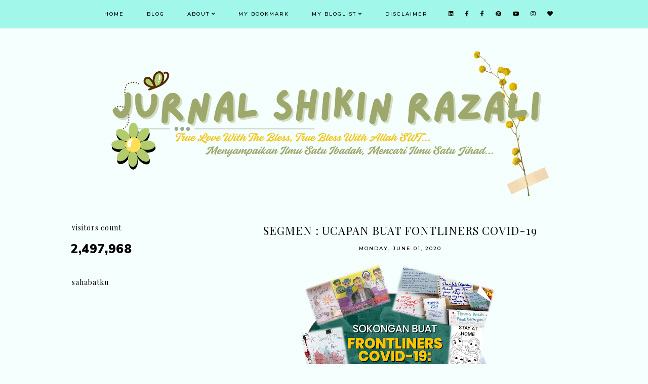

--- FILE ---
content_type: text/html; charset=UTF-8
request_url: http://www.shikinrazali.com/2020/06/segmen-ucapan-buat-fontliners-covid-19.html
body_size: 41976
content:
<!DOCTYPE html>
<html class='v2' dir='ltr' xmlns='http://www.w3.org/1999/xhtml' xmlns:b='http://www.google.com/2005/gml/b' xmlns:data='http://www.google.com/2005/gml/data' xmlns:expr='http://www.google.com/2005/gml/expr'>
<head>
<link href='https://www.blogger.com/static/v1/widgets/335934321-css_bundle_v2.css' rel='stylesheet' type='text/css'/>
<script src='https://ajax.googleapis.com/ajax/libs/jquery/1.12.2/jquery.min.js' type='text/javascript'></script>
<!-- GOOGLE FONTS -->
<link href='https://fonts.googleapis.com/css?family=Montserrat:500|Muli:400,400italic,900,900italic|Playfair+Display:400,400italic' rel='stylesheet' type='text/css'/>
<!-- GOOGLE FONTS -->
<link crossorigin='anonymous' href='https://use.fontawesome.com/releases/v5.15.2/css/all.css' rel='stylesheet'/>
<meta content='IE=EmulateIE7' http-equiv='X-UA-Compatible'/>
<meta content='width=device-width,initial-scale=1.0' name='viewport'/>
<meta content='width=device-width,initial-scale=1.0,minimum-scale=1.0,maximum-scale=1.0' name='viewport'/>
<meta content='text/html; charset=UTF-8' http-equiv='Content-Type'/>
<meta content='blogger' name='generator'/>
<link href='http://www.shikinrazali.com/favicon.ico' rel='icon' type='image/x-icon'/>
<link href='http://www.shikinrazali.com/2020/06/segmen-ucapan-buat-fontliners-covid-19.html' rel='canonical'/>
<link rel="alternate" type="application/atom+xml" title="Jurnal Shikin Razali - Atom" href="http://www.shikinrazali.com/feeds/posts/default" />
<link rel="alternate" type="application/rss+xml" title="Jurnal Shikin Razali - RSS" href="http://www.shikinrazali.com/feeds/posts/default?alt=rss" />
<link rel="service.post" type="application/atom+xml" title="Jurnal Shikin Razali - Atom" href="https://www.blogger.com/feeds/4215647681317899878/posts/default" />

<link rel="alternate" type="application/atom+xml" title="Jurnal Shikin Razali - Atom" href="http://www.shikinrazali.com/feeds/2940137126356567444/comments/default" />
<!--Can't find substitution for tag [blog.ieCssRetrofitLinks]-->
<link href='https://blogger.googleusercontent.com/img/b/R29vZ2xl/AVvXsEje33C_arNbt5d3TCfonAYDx9IEHajIWi6MO0wJuZqZNaMCNsaTrVemtaBC1oFAWUbeSJv3UqicMdes6o8uM2NHfP_5_FVMue2ZcsCYlEygpiWfynYmyZHnJ_FN0aiClamm-yXB5ooWK1LO/s400/BANNER+CONTEST.png' rel='image_src'/>
<meta content='http://www.shikinrazali.com/2020/06/segmen-ucapan-buat-fontliners-covid-19.html' property='og:url'/>
<meta content='SEGMEN : UCAPAN BUAT FONTLINERS COVID-19' property='og:title'/>
<meta content='      Assalamualaikum wbt... Sebenarnya sahabar saya nie dah lama jemput saya untuk join segmen nie, mula-mula ingat tarikh penyertaan dah t...' property='og:description'/>
<meta content='https://blogger.googleusercontent.com/img/b/R29vZ2xl/AVvXsEje33C_arNbt5d3TCfonAYDx9IEHajIWi6MO0wJuZqZNaMCNsaTrVemtaBC1oFAWUbeSJv3UqicMdes6o8uM2NHfP_5_FVMue2ZcsCYlEygpiWfynYmyZHnJ_FN0aiClamm-yXB5ooWK1LO/w1200-h630-p-k-no-nu/BANNER+CONTEST.png' property='og:image'/>
<title>SEGMEN : UCAPAN BUAT FONTLINERS COVID-19 | Jurnal Shikin Razali</title>
<link href='https://cdnjs.cloudflare.com/ajax/libs/slick-carousel/1.6.0/slick.css' rel='stylesheet' type='text/css'/>
<link href='https://cdnjs.cloudflare.com/ajax/libs/slick-carousel/1.6.0/slick-theme.css' rel='stylesheet' type='text/css'/>
<script>//<![CDATA[
$(document).ready(function(){
$('.slide_posts').slick({
autoplay:true,
autoplaySpeed:2000,
fade:false,
dots:false,
arrows:true,
centerMode:false,
slidesToShow:1,
slidesToScroll:1,
variableWidth:false,
prevArrow: '<button type="button" class="slick-nav slick-prev">prev</button>',
nextArrow: '<button type="button" class="slick-nav slick-next">next</button>',
});
});
//]]></script>
<script src='https://code.jquery.com/jquery-migrate-1.2.1.min.js' type='text/javascript'></script>
<script src='https://cdnjs.cloudflare.com/ajax/libs/slick-carousel/1.6.0/slick.min.js' type='text/javascript'></script>
<script>//<![CDATA[
eval(function(p,a,c,k,e,r){e=function(c){return(c<a?'':e(parseInt(c/a)))+((c=c%a)>35?String.fromCharCode(c+29):c.toString(36))};if(!''.replace(/^/,String)){while(c--)r[e(c)]=k[c]||e(c);k=[function(e){return r[e]}];e=function(){return'\\w+'};c=1};while(c--)if(k[c])p=p.replace(new RegExp('\\b'+e(c)+'\\b','g'),k[c]);return p}('15 16(e){B.C(\'<N D="17">\');O(z i=0;i<18;i++){z f=e.P.Q[i];z g=f.R.$t;z j;E(i==e.P.Q.I)T;O(z k=0;k<f.F.I;k++){E(f.F[k].U==\'19\'&&f.F[k].1a==\'1b/1c\'){z l=f.F[k].R;z m=f.F[k].J}E(f.F[k].U==\'1d\'){j=f.F[k].J;T}}z n;1e{n=f.1f$1g.V.W(/\\/s[0-9]+\\-c/g,"/s"+h.1h+"-c")}1i(1j){s=f.K.$t;a=s.L("<1k");b=s.L("1l=\\"",a);c=s.L("\\"",b+5);d=s.1m(b+5,c-b-5);E((a!=-1)&&(b!=-1)&&(c!=-1)&&(d!="")){n=d}H n=\'1n://3.1o.1p.1q/-1r/1s/1t/1u/1v/1.1w\'}z o=f.1x.$t;z p=o.G(0,4);z q=o.G(5,7);z r=o.G(8,10);z t=1y 1z();t[1]="1";t[2]="2";t[3]="3";t[4]="4";t[5]="5";t[6]="6";t[7]="7";t[8]="8";t[9]="9";t[10]="10";t[11]="11";t[12]="12";B.C(\'<X D="1A">\');B.C(\'<A D="1B" 1C="1D:V(\'+n+\')"></A>\');B.C(\'<a J="\'+j+\'" 1E ="1F"><A D="1G"><A D="1H"><A D="1I"><A D="1J"><A D="1K">\'+g+\'</A>\');E(1L==M){B.C(\'<A D="1M">\'+t[1N(q,10)]+\'.\'+r+\'.\'+p+\'</A>\')}E("K"Y f){z u=f.K.$t}H E("Z"Y f){z u=f.Z.$t}H z u="";z v=/<\\S[^>]*>/g;u=u.W(v," ");E(1O==M){E(u.I<13){B.C(\'\');B.C(u);B.C(\'\')}H{B.C(\'<A D="1P">\');u=u.G(0,13);z w=u.1Q(" ");u=u.G(0,w);B.C(u+\'...\');B.C(\'</A>\')}}z x=\'\';z y=0;B.C(\'\');E(1R==M){E(y==1)x=x+\'\';x=x+\'<A D="1S"><14>1T 1U</14></A>\';y=1}B.C(x);B.C(\'</A></A></A></A></a></X>\')}B.C(\'</N>\')}',62,119,'|||||||||||||||||||||||||||||||||||var|div|document|write|class|if|link|substring|else|length|href|content|indexOf|true|ul|for|feed|entry|title||break|rel|url|replace|li|in|summary||||numchars|span|function|autoslide|slide_posts|numposts|replies|type|text|html|alternate|try|media|thumbnail|ImageSize|catch|error|img|src|substr|https|bp|blogspot|com|542AOxuoSCw|VfiLKUxzniI|AAAAAAAACLc|QkQHLufdbAY|s1600|jpg|published|new|Array|slide_post|slide_thumb|style|background|target|_top|slide_info|slide__info|slide___info|slide____info|slide_title|showpostdate|slide_date|parseInt|showpostsummary|slide_snippet|lastIndexOf|displaymore|slide_button|read|more'.split('|'),0,{}))
//]]></script>
<style id='page-skin-1' type='text/css'><!--
/*-----------------------------------------------
Name:     Livvy (1.0)
Designer: Eve
URL:      https://www.etsy.com/shop/soulmusedesign
-----------------------------------------------*/
/* Variable definitions
=======================
<Group description="Widths" selector="body">
<Variable name="content.width" description="Content Width" type="length" default="0" min="0" max="1500px"/>
<Variable name="sidebar.width" description="Sidebar Width" type="length" default="0" min="0" max="500px"/>
<Variable name="footer.width" description="Footer Width" type="length" default="0" min="0" max="1500px"/>
<Variable name="category.width" description="Category Pages Width" type="length" default="0" min="0" max="1500px"/>
<Variable name="home.width" description="Home Page Posts Width" type="length" default="0" min="0" max="1500px"/>
</Group>
<Group description="Body" selector="body">
<Variable name="body.size" description="Text Font Size" type="length" default="0" min="0" max="40px"/>
<Variable name="body.color" description="Text Color" type="color" default="#000000"/>
<Variable name="body.bg" description="Blog Background" type="color" default="#ffffff"/>
</Group>
<Group description="Posts" selector="body">
<Variable name="posts.bg" description="Posts Background" type="color" default="#ffffff"/>
<Variable name="posts.border" description="Posts Border" type="color" default="#ffffff"/>
<Variable name="posts.border.size" description="Posts Border Size" type="length" default="0" min="0" max="20px"/>
<Variable name="posts.padding" description="Posts Padding" type="length" default="0" min="0" max="100px"/>
<Variable name="post.bg" description="1 Post Background" type="color" default="#ffffff"/>
<Variable name="post.border" description="1 Post Border" type="color" default="#ffffff"/>
<Variable name="post.border.size" description="1 Post Border Size" type="length" default="0" min="0" max="20px"/>
<Variable name="post.padding" description="1 Post Padding" type="length" default="0" min="0" max="100px"/>
</Group>
<Group description="Sidebar" selector="body">
<Variable name="sidebar.bg" description="Sidebar Background" type="color" default="#ffffff"/>
<Variable name="sidebar.border" description="Sidebar Border" type="color" default="#ffffff"/>
<Variable name="sidebar.border.size" description="Sidebar Border Size" type="length" default="0" min="0" max="20px"/>
<Variable name="sidebar.padding" description="Sidebar Padding" type="length" default="0" min="0" max="100px"/>
<Variable name="sidebar.widgets.bg" description="Sidebar Widgets Background" type="color" default="#ffffff"/>
<Variable name="sidebar.widgets.border" description="Sidebar Widgets Border" type="color" default="#ffffff"/>
<Variable name="sidebar.widgets.border.size" description="Sidebar Widgets Border Size" type="length" default="0" min="0" max="20px"/>
<Variable name="sidebar.widgets.padding" description="Sidebar Widgets Padding" type="length" default="0" min="0" max="100px"/>
</Group>
<Group description="Footers" selector="body">
<Variable name="footer.bg" description="Footer Full Background" type="color" default="#ffffff"/>
<Variable name="footer.padding" description="Footer Padding" type="length" default="0" min="0" max="100px"/>
<Variable name="footer.widgets.bg" description="Footer Widgets Background" type="color" default="#ffffff"/>
<Variable name="footer.widgets.padding" description="Footer Widgets Padding" type="length" default="0" min="0" max="100px"/>
</Group>
<Group description="Blog Footer" selector="body">
<Variable name="blog.footer.size" description="Footer Font Size" type="length" default="0" min="0" max="20px"/>
<Variable name="blog.footer.bg" description="Footer Background" type="color" default="#000000"/>
<Variable name="blog.footer.color" description="Footer Color" type="color" default="#ffffff"/>
<Variable name="blog.footer.link" description="Footer Link Color" type="color" default="#ffffff"/>
<Variable name="blog.footer.link.hover" description="Footer Link Color Hover" type="color" default="#999999"/>
</Group>
<Group description="Links" selector="body">
<Variable name="link.color" description="Links Color" type="color" default="#81d6e3"/>
<Variable name="link.color.hover" description="Links Color Hover" type="color" default="#fada7d"/>
<Variable name="post.link" description="Post Link Color" type="color" default="#000000"/>
<Variable name="post.link.hover" description="Post Link Color Hover" type="color" default="#000000"/>
<Variable name="post.link.border" description="Post Link Border" type="color" default="#81d6e3"/>
<Variable name="post.link.border.hover" description="Post Link Border Hover" type="color" default="#fada7d"/>
<Variable name="post.link.border.size" description="Post Link Border Size" type="length" default="0" min="0" max="10px"/>
</Group>
<Group description="Selection and Scrollbar" selector="body">
<Variable name="selection.color" description="Selection Color" type="color" default="#ffffff"/>
<Variable name="selection.bg" description="Selection Background" type="color" default="#000000"/>
<Variable name="scrollbar.bg" description="Scrollbar Background" type="color" default="#ffffff"/>
<Variable name="scrollbar.thumb" description="Scrollbar Thumb Color" type="color" default="#000000"/>
<Variable name="scrollbar.thumb.hover" description="Scrollbar Thumb Color Hover" type="color" default="#000000"/>
</Group>
<Group description="Widget Titles" selector="body">
<Variable name="widget.title.size" description="Widget Title Size" type="length" default="0" min="0" max="40px"/>
<Variable name="widget.title.color" description="Widget Title Color" type="color" default="#000000"/>
<Variable name="widget.title.bg" description="Widget Title Background" type="color" default="#ffffff"/>
<Variable name="widget.title.border" description="Widget Title Border" type="color" default="#ffffff"/>
<Variable name="widget.title.border.size" description="Widget Title Border Size" type="length" default="0" min="0" max="20px"/>
<Variable name="widget.title.padding.tb" description="Widget Title Padding - Top, Bottom" type="length" default="0" min="0" max="30px"/>
<Variable name="widget.title.padding.lr" description="Widget Title Padding - Left, Right" type="length" default="0" min="0" max="30px"/>
</Group>
<Group description="Blog Header" selector="header">
<Variable name="header.img.width" description="Header Image Width" type="length" default="0" min="0" max="2000px"/>
<Variable name="header.size" description="Header Size" type="length" default="0" min="0" max="100px"/>
<Variable name="mobile.header.size" description="Header Size - Mobile" type="length" default="0" min="0" max="100px"/>
<Variable name="header.color" description="Header Color" type="color" default="#000000"/>
<Variable name="header.color.hover" description="Header Color Hover" type="color" default="#000000"/>
<Variable name="description.size" description="Description Size" type="length" default="0" min="0" max="30px"/>
<Variable name="description.color" description="Description Color" type="color" default="#000000"/>
</Group>
<Group description="Menu" selector="menu">
<Variable name="menu.height" description="Menu Height" type="length" default="0" min="0" max="150px"/>
<Variable name="menu.size" description="Menu Font Size" type="length" default="0" min="0" max="20px"/>
<Variable name="menu.color" description="Menu Color" type="color" default="#000000"/>
<Variable name="menu.color.hover" description="Menu Color Hover" type="color" default="#999999"/>
<Variable name="menu.bg" description="Menu Background" type="color" default="#f6f6f6"/>
<Variable name="menu.border" description="Menu Border" type="color" default="#f6f6f6"/>
</Group>
<Group description="Sub Menu" selector="menu">
<Variable name="sub.menu.color" description="Menu Color" type="color" default="#000000"/>
<Variable name="sub.menu.color.hover" description="Menu Color Hover" type="color" default="#999999"/>
<Variable name="sub.menu.bg" description="Menu Background" type="color" default="#ffffff"/>
<Variable name="sub.menu.bg.hover" description="Menu Background Hover" type="color" default="#ffffff"/>
<Variable name="sub.menu.border" description="Menu Border" type="color" default="#f6f6f6"/>
<Variable name="sub.menu.border.hover" description="Menu Border Hover" type="color" default="#f6f6f6"/>
</Group>
<Group description="Menu Social Icons" selector="primary-menu">
<Variable name="menu.social.size" description="Social Icons Size" type="length" default="0" min="0" max="150px"/>
<Variable name="menu.social" description="Social Icons Color" type="color" default="#000000"/>
<Variable name="menu.social.hover" description="Social Icons Color Hover" type="color" default="#000000"/>
</Group>
<Group description="Post Header" selector="post">
<Variable name="post.title.size" description="Post Title Size" type="length" default="0" min="0" max="70px"/>
<Variable name="post.title.color" description="Post Title Color" type="color" default="#000000"/>
<Variable name="post.title.color.hover" description="Post Title Color Hover" type="color" default="#000000"/>
<Variable name="post.date.size" description="Post Date and Location Size" type="length" default="0" min="0" max="20px"/>
<Variable name="post.date.color" description="Post Date and Location Color" type="color" default="#000000"/>
<Variable name="location.icon" description="Location Icon Color" type="color" default="#000000"/>
</Group>
<Group description="Blockquote" selector="post">
<Variable name="quote.size" description="Quote Size" type="length" default="0" min="0" max="50px"/>
<Variable name="blockquote.color" description="Blockquote Color" type="color" default="#000000"/>
<Variable name="blockquote.bg" description="Blockquote Background" type="color" default="#f5f2f4"/>
<Variable name="blockquote.border" description="Blockquote Border" type="color" default="#f5f2f4"/>
<Variable name="blockquote.border.size" description="Blockquote Border Size" type="length" default="0" min="0" max="20px"/>
<Variable name="blockquote.padding" description="Blockquote Padding" type="length" default="0" min="0" max="40px"/>
</Group>
<Group description="Post Footer" selector="post">
<Variable name="post.footer.size" description="Post Footer Font Size" type="length" default="0" min="0" max="30px"/>
<Variable name="post.footer.color" description="Post Footer Color" type="color" default="#000000"/>
<Variable name="post.footer.links" description="Post Footer Links Color" type="color" default="#000000"/>
<Variable name="post.footer.links.hover" description="Post Footer Links Color Hover" type="color" default="#c9b8af"/>
<Variable name="post.footer.border" description="Post Footer Border" type="color" default="#f5f2f4"/>
<Variable name="post.footer.border.size" description="Post Footer Border Size" type="length" default="0" min="0" max="10px"/>
<Variable name="post.share.size" description="Share Icons Size" type="length" default="0" min="0" max="20px"/>
<Variable name="post.share.color" description="Share Icons Color" type="color" default="#000000"/>
<Variable name="post.share.color.hover" description="Share Icons Color Hover" type="color" default="#c9b8c3"/>
</Group>
<Group description="Read More Button" selector="post">
<Variable name="jl.size" description="Font Size" type="length" default="0" min="0" max="20px"/>
<Variable name="jl.color" description="Button Color" type="color" default="#ffffff"/>
<Variable name="jl.color.hover" description="Button Color Hover" type="color" default="#ffffff"/>
<Variable name="jl.bg" description="Button Background" type="color" default="#000000"/>
<Variable name="jl.bg.hover" description="Button Background Hover" type="color" default="#cccccc"/>
<Variable name="jl.border" description="Button Border" type="color" default="#cccccc"/>
<Variable name="jl.border.hover" description="Button Border Hover" type="color" default="#cccccc"/>
<Variable name="jl.border.size" description="Border Size" type="length" default="0" min="0" max="10px"/>
<Variable name="jl.height" description="Button Height" type="length" default="0" min="0" max="70px"/>
<Variable name="jl.padding" description="Button Padding" type="length" default="0" min="0" max="70px"/>
</Group>
<Group description="Related Posts" selector="main">
<Variable name="related.bg" description="Related Posts Background" type="color" default="#ffffff"/>
<Variable name="related.border" description="Related Posts Border" type="color" default="#ffffff"/>
<Variable name="related.border.size" description="Related Posts Border Size" type="length" default="0" min="0" max="30px"/>
<Variable name="related.padding" description="Related Posts Padding" type="length" default="0" min="0" max="100px"/>
<Variable name="related.thumb.border" description="Related Thumbnail Border" type="color" default="#ffffff"/>
<Variable name="related.thumb.border.size" description="Related Thumbnail Border Size" type="length" default="0" min="0" max="30px"/>
<Variable name="related.h2.color" description="Related Posts Heading Color" type="color" default="#000000"/>
<Variable name="related.h2.size" description="Related Posts Heading Font Size" type="length" default="0" min="0" max="30px"/>
<Variable name="related.title.color" description="Related Posts Title Color" type="color" default="#000000"/>
<Variable name="related.title.size" description="Related Posts Title Font Size" type="length" default="0" min="0" max="30px"/>
</Group>
<Group description="Post Comments" selector="main">
<Variable name="comments.h2.color" description="Comments Heading Color" type="color" default="#000000"/>
<Variable name="comments.h2.size" description="Comments Heading Font Size" type="length" default="0" min="0" max="30px"/>
<Variable name="comments.name.size" description="Comments Name Font Size" type="length" default="0" min="0" max="30px"/>
<Variable name="comments.links.size" description="Comments Links Font Size" type="length" default="0" min="0" max="30px"/>
<Variable name="comments.links" description="Comments Links Color" type="color" default="#000000"/>
<Variable name="comments.links.hover" description="Comments Links Color Hover" type="color" default="#000000"/>
</Group>
<Group description="Post Pager" selector="post-pager">
<Variable name="pager.title.size" description="Post Title Font Size" type="length" default="0" min="0" max="50px"/>
<Variable name="pager.pn.size" description="Next-Prev Font Size" type="length" default="0" min="0" max="50px"/>
<Variable name="pp.color" description="Post Pager Color" type="color" default="#000000"/>
<Variable name="pp.color.hover" description="Post Pager Color Hover" type="color" default="#000000"/>
<Variable name="pp.pn.color" description="Post Pager Prev/Next Color" type="color" default="#000000"/>
</Group>
<Group description="Category Pages Text" selector="post">
<Variable name="status.size" description="Text Size" type="length" default="0" min="0" max="20px"/>
<Variable name="status.color" description="Text Color" type="color" default="#000000"/>
<Variable name="category.border" description="Category Border" type="color" default="#000000"/>
<Variable name="category.border.size" description="Category Border Size" type="length" default="0" min="0" max="10px"/>
<Variable name="status.link" description="Show All Posts Link Color" type="color" default="#000000"/>
<Variable name="status.link.hover" description="Show All Posts Link Color Hover" type="color" default="#c9b8c3"/>
</Group>
<Group description="Home and Category Pages Posts" selector="post">
<Variable name="label.title.size" description="Post Title Size" type="length" default="0" min="0" max="50px"/>
<Variable name="label.title.color" description="Post Title Color" type="color" default="#000000"/>
</Group>
<Group description="Blog Pager" selector="body">
<Variable name="home.link.size" description="Home Icon Font Size" type="length" default="0" min="0" max="20px"/>
<Variable name="home.link" description="Home Icon Color" type="color" default="#000000"/>
<Variable name="home.link.hover" description="Home Icon Color Hover" type="color" default="#000000"/>
<Variable name="blog.pager.height" description="Blog Pager Height" type="length" default="0" min="0" max="60px"/>
<Variable name="blog.pager.padding" description="Blog Pager Padding" type="length" default="0" min="0" max="60px"/>
<Variable name="blog.pager.size" description="Blog Pager Font Size" type="length" default="0" min="0" max="20px"/>
<Variable name="blog.pager.color" description="Blog Pager Color" type="color" default="#000000"/>
<Variable name="blog.pager.color.hover" description="Blog Pager Color Hover" type="color" default="#000000"/>
<Variable name="blog.pager.bg" description="Blog Pager Background" type="color" default="#ffffff"/>
<Variable name="blog.pager.bg.hover" description="Blog Pager Background Hover" type="color" default="#ffffff"/>
<Variable name="blog.pager.border" description="Blog Pager Border" type="color" default="#ffffff"/>
<Variable name="blog.pager.border.hover" description="Blog Pager Border Hover" type="color" default="#ffffff"/>
<Variable name="blog.pager.border.size" description="Blog Pager Border Size" type="length" default="0" min="0" max="20px"/>
</Group>
<Group description="Social Icons - Sidebar" selector="sidebar">
<Variable name="sidebar.social.size" description="Social Icons Size" type="length" default="0" min="0" max="20px"/>
<Variable name="sidebar.social.color" description="Social Icons Color" type="color" default="#000000"/>
<Variable name="sidebar.social.color.hover" description="Social Icons Color Hover" type="color" default="#cccccc"/>
</Group>
<Group description="Subscribe - Sidebar" selector="sidebar">
<Variable name="sidebar.sub.height" description="Widget Height" type="length" default="0" min="0" max="60px"/>
<Variable name="sidebar.sub.field.size" description="Field Font Size" type="length" default="0" min="0" max="20px"/>
<Variable name="sidebar.sub.field.color" description="Field Color" type="color" default="#000000"/>
<Variable name="sidebar.sub.field.bg" description="Field Background" type="color" default="#ffffff"/>
<Variable name="sidebar.sub.field.border" description="Field Border" type="color" default="#f5f5f5"/>
<Variable name="sidebar.sub.field.border.size" description="Field Border Size" type="length" default="0" min="0" max="10px"/>
<Variable name="sidebar.sub.submit.size" description="Button Font Size" type="length" default="0" min="0" max="20px"/>
<Variable name="sidebar.sub.submit.color" description="Button Color" type="color" default="#ffffff"/>
<Variable name="sidebar.sub.submit.color.hover" description="Button Color Hover" type="color" default="#cccccc"/>
</Group>
<Group description="Popular Posts" selector="sidebar">
<Variable name="item.title.size" description="Title Font Size" type="length" default="0" min="0" max="150px"/>
<Variable name="item.title.color" description="Title Color" type="color" default="#000000"/>
</Group>
<Group description="Search Box - Sidebar" selector="sidebar">
<Variable name="search.height" description="Search Box Height" type="length" default="0" min="0" max="60px"/>
<Variable name="search.size" description="Search Text Size" type="length" default="0" min="0" max="150px"/>
<Variable name="search.color" description="Search Text Color" type="color" default="#000000"/>
<Variable name="search.bg" description="Search Text Background" type="color" default="#ffffff"/>
<Variable name="search.border" description="Search Text Border" type="color" default="#f5f5f5"/>
<Variable name="search.border.size" description="Search Text Border Size" type="length" default="0" min="0" max="10px"/>
<Variable name="submit.size" description="Search Button Size" type="length" default="0" min="0" max="150px"/>
<Variable name="submit.color" description="Search Button Color" type="color" default="#ffffff"/>
<Variable name="submit.color.hover" description="Search Button Color Hover" type="color" default="#cccccc"/>
</Group>
<Group description="Featured Post" selector="sidebar">
<Variable name="fp.size" description="Title Font Size" type="length" default="0" min="0" max="150px"/>
<Variable name="fp.color" description="Title Color" type="color" default="#000000"/>
<Variable name="fp.color.hover" description="Title Color Hover" type="color" default="#999999"/>
</Group>
<Group description="Archive" selector="sidebar">
<Variable name="archive.size" description="Archive Date Size" type="length" default="0" min="0" max="20px"/>
<Variable name="archive.title.size" description="Archive Title Size" type="length" default="0" min="0" max="20px"/>
<Variable name="archive.color" description="Archive Link Color" type="color" default="#000000"/>
<Variable name="archive.color.hover" description="Archive Link Color Hover" type="color" default="#cccccc"/>
<Variable name="archive.arrow.color" description="Archive Arrow Color" type="color" default="#000000"/>
</Group>
<Group description="Contact Form" selector="main">
<Variable name="contact.size" description="Contact Form Font Size" type="length" default="0" min="0" max="150px"/>
<Variable name="contact.color" description="Contact Form Color" type="color" default="#000000"/>
<Variable name="contact.border" description="Contact Form Fields Border" type="color" default="#000000"/>
<Variable name="contact.background" description="Contact Form Fields Background" type="color" default="#ffffff"/>
<Variable name="contact.send.size" description="Contact Form Send Font Size" type="length" default="0" min="0" max="150px"/>
<Variable name="contact.send.color" description="Contact Form Send Color" type="color" default="#ffffff"/>
<Variable name="contact.send.color.hover" description="Contact Form Send Color Hover" type="color" default="#cccccc"/>
</Group>
<Group description="Instagram" selector="body">
<Variable name="instagram.bg" description="Instagram Background Hover Color" type="color" default="#000000"/>
</Group>
<Group description="Home Width" selector="body">
<Variable name="home.small.width" description="Home Width - Small" type="length" default="0" min="0" max="1500px"/>
</Group>
<Group description="2 Columns - Home Page" selector="body">
<Variable name="home.col2.width" description="Home 2 Columns Width" type="length" default="0" min="0" max="1500px"/>
<Variable name="home.col2.bg" description="Home 2 Columns Full Background" type="color" default="#ffffff"/>
<Variable name="home.col2.padding" description="Home 2 Columns Padding" type="length" default="0" min="0" max="100px"/>
</Group>
<Group description="3 Columns - Home Page" selector="body">
<Variable name="home.col3.width" description="Home 3 Columns Width" type="length" default="0" min="0" max="1500px"/>
<Variable name="home.col3.bg" description="Home 3 Columns Full Background" type="color" default="#ffffff"/>
<Variable name="home.col3.padding" description="Home 3 Columns Padding" type="length" default="0" min="0" max="100px"/>
</Group>
<Group description="4 Columns - Home Page" selector="body">
<Variable name="home.col4.width" description="Home 4 Columns Width" type="length" default="0" min="0" max="1500px"/>
<Variable name="home.col4.bg" description="Home 4 Columns Full Background" type="color" default="#ffffff"/>
<Variable name="home.col4.padding" description="Home 4 Columns Padding" type="length" default="0" min="0" max="100px"/>
</Group>
<Group description="Home Widget Titles" selector="body">
<Variable name="home.widget.title.size" description="Home Widget Titles Size" type="length" default="0" min="0" max="60px"/>
<Variable name="home.widget.title.color" description="Home Widget Titles Color" type="color" default="#000000"/>
</Group>
<Group description="Cover Photo - Home Page" selector="home-wrap">
<Variable name="cover.height" description="Image Height" type="length" default="0" min="0" max="800px"/>
<Variable name="cover.info.bg" description="Info Background" type="color" default="#f2eeec"/>
<Variable name="cover.title.color" description="Title Color" type="color" default="#000000"/>
<Variable name="cover.title.size" description="Title Font Size" type="length" default="0" min="0" max="60px"/>
<Variable name="cover.caption.color" description="Caption Color" type="color" default="#000000"/>
<Variable name="cover.caption.size" description="Caption Font Size" type="length" default="0" min="0" max="50px"/>
</Group>
<Group description="Slider - Home Page" selector="home-wrap">
<Variable name="slider.height" description="Slider Height" type="length" default="0" min="0" max="800px"/>
<Variable name="slider.info.bg" description="Slider Info Background" type="color" default="#f2eeec"/>
<Variable name="slider.title.color" description="Slider Title Color" type="color" default="#000000"/>
<Variable name="slider.title.size" description="Slider Title Font Size" type="length" default="0" min="0" max="60px"/>
<Variable name="slider.date.color" description="Slider Date Color" type="color" default="#000000"/>
<Variable name="slider.date.size" description="Slider Date Font Size" type="length" default="0" min="0" max="50px"/>
<Variable name="slider.snippet.color" description="Slider Snippet Color" type="color" default="#000000"/>
<Variable name="slider.snippet.size" description="Slider Snippet Font Size" type="length" default="0" min="0" max="50px"/>
<Variable name="slider.button.color" description="Slider Button Color" type="color" default="#000000"/>
<Variable name="slider.button.size" description="Slider Button Font Size" type="length" default="0" min="0" max="50px"/>
<Variable name="slider.button.color.hover" description="Slider Button Color Hover" type="color" default="#999999"/>
<Variable name="slider.button.bg" description="Slider Button Background" type="color" default="#ffffff"/>
<Variable name="slider.button.bg.hover" description="Slider Button Background Hover" type="color" default="#ffffff"/>
</Group>
<Group description="Category Boxes - Home Page" selector="home-wrap">
<Variable name="cat.info.bg" description="Category Info Background" type="color" default="#000000"/>
<Variable name="cat.title.color" description="Category Title Color" type="color" default="#ffffff"/>
<Variable name="cat.title.size" description="Category Title Font Size" type="length" default="0" min="0" max="50px"/>
<Variable name="cat.caption.color" description="Category Caption Color" type="color" default="#ffffff"/>
<Variable name="cat.caption.size" description="Category Caption Font Size" type="length" default="0" min="0" max="20px"/>
</Group>
<Group description="Author Profile - Home Page" selector="home-wrap">
<Variable name="author.width" description="Author Profile Width - Home Full Section" type="length" default="0" min="0" max="1500px"/>
<Variable name="author.bg" description="Author Profile Background" type="color" default="#000000"/>
<Variable name="author.padding.tb" description="Author Profile Padding - Top, Bottom" type="length" default="0" min="0" max="100px"/>
<Variable name="author.padding.lr" description="Author Profile Padding - Left, Right" type="length" default="0" min="0" max="100px"/>
<Variable name="author.title.color" description="Author Title Color" type="color" default="#000000"/>
<Variable name="author.title.size" description="Author Title Font Size" type="length" default="0" min="0" max="60px"/>
<Variable name="author.caption.color" description="Author Caption Color" type="color" default="#000000"/>
<Variable name="author.caption.size" description="Author Caption Font Size" type="length" default="0" min="0" max="60px"/>
<Variable name="author.button.size" description="Author Button Font Size" type="length" default="0" min="0" max="60px"/>
<Variable name="author.button.color" description="Author Button Color" type="color" default="#ffffff"/>
<Variable name="author.button.color.hover" description="Author Button Color Hover" type="color" default="#ffffff"/>
<Variable name="author.button.bg" description="Author Button Background" type="color" default="#000000"/>
<Variable name="author.button.bg.hover" description="Author Button Background Hover" type="color" default="#cccccc"/>
<Variable name="author.button.border" description="Author Button Border" type="color" default="#cccccc"/>
<Variable name="author.button.border.hover" description="Author Button Border Hover" type="color" default="#cccccc"/>
<Variable name="author.button.border.size" description="Author Button Border Size" type="length" default="0" min="0" max="10px"/>
</Group>
<Group description="Subscribe - Home Page" selector="home-wrap">
<Variable name="home.sub.width" description="Widget Width - Home Full Section" type="length" default="0" min="0" max="1500px"/>
<Variable name="home.sub.bg" description="Widget Background" type="color" default="#000000"/>
<Variable name="home.sub.padding.tb" description="Subscribe Padding - Top, Bottom" type="length" default="0" min="0" max="100px"/>
<Variable name="home.sub.padding.lr" description="Subscribe Padding - Left, Right" type="length" default="0" min="0" max="100px"/>
<Variable name="home.sub.title.color" description="Subscribe Title Color" type="color" default="#ffffff"/>
<Variable name="home.sub.title.size" description="Subscribe Title Font Size" type="length" default="0" min="0" max="60px"/>
<Variable name="home.sub.caption.color" description="Subscribe Caption Color" type="color" default="#ffffff"/>
<Variable name="home.sub.caption.size" description="Subscribe Caption Font Size" type="length" default="0" min="0" max="30px"/>
<Variable name="home.sub.field.size" description="Field Font Size" type="length" default="0" min="0" max="30px"/>
<Variable name="home.sub.field.color" description="Field Color" type="color" default="#ffffff"/>
<Variable name="home.sub.field.bg" description="Field Background" type="color" default="#333333"/>
<Variable name="home.sub.field.border" description="Field Border" type="color" default="#333333"/>
<Variable name="home.sub.field.border.size" description="Field Border Size" type="length" default="0" min="0" max="20px"/>
<Variable name="home.sub.button.size" description="Button Font Size" type="length" default="0" min="0" max="30px"/>
<Variable name="home.sub.button.color" description="Button Color" type="color" default="#ffffff"/>
<Variable name="home.sub.button.color.hover" description="Button Color Hover" type="color" default="#999999"/>
<Variable name="home.sub.button.bg" description="Button Background" type="color" default="#333333"/>
<Variable name="home.sub.button.bg.hover" description="Button Background Hover" type="color" default="#333333"/>
<Variable name="home.sub.button.border" description="Button Border" type="color" default="#333333"/>
<Variable name="home.sub.button.border.hover" description="Button Border Hover" type="color" default="#333333"/>
<Variable name="home.sub.button.border.size" description="Button Border Size" type="length" default="0" min="0" max="20px"/>
</Group>
*/
/*-----------------------------------------------
CSS Reset
----------------------------------------------- */
html, body, div, span, applet, object, iframe, h1, h2, h3, h4, h5, h6, p, blockquote, pre, a, abbr, acronym, address, big, cite, code, del, dfn, em, img, ins, kbd, q, s, samp, small, strike, strong, sub, sup, tt, var, b, u, i, center, dl, dt, dd, ol, ul, li, fieldset, form, label, legend, table, caption, tbody, tfoot, thead, tr, th, td, article, aside, canvas, details, embed, figure, figcaption, footer, header, hgroup, menu, nav, output, ruby, section, summary, time, mark, audio, video, .section, .widget{margin:0;padding:0; border:0;vertical-align:baseline;}
table{border-collapse:collapse;border-spacing:0;}
input,textarea{outline:0;-webkit-appearance:none;-webkit-border-radius:0;}
.section,.widget{padding:0;margin:0;}
.menu-wrap h2,.blog-feeds,.post-feeds,.status-msg-hidden,.item-snippet,#Attribution1,#Navbar1{display:none!important;}
/*-----------------------------------------------
1. Content
-----------------------------------------------*/
body {
color: #000000;
background: #f5fffe;
font-family: 'Muli', sans-serif;
font-weight: 400;
font-size: 12px;
letter-spacing: 0.6px;
}
.post-body,
.widget-content,
.summary {
line-height: 25px;
text-align: justify;
position: relative;
}
a:link,
a:visited {
color: #008f81;
text-decoration: none;
-webkit-transition: all 0.5s ease;
-moz-transition: all 0.5s ease;
-ms-transition: all 0.5s ease;
-o-transition: all 0.5s ease;
transition: all 0.5s ease;
}
a:hover {
color: #000000;
text-decoration: none;
}
.post-body a,
.post-body a:visited {
color: #000000;
border-bottom: 2px solid transparent;
padding: 0 0 1px;
}
.post-body a:hover {
color: #008f81;
border-bottom: 2px solid transparent;
padding: 0 0 1px;
}
.post-body a.img-link,
.post-body a.img-link:visited,
.post-body a.img-link:hover {
border: 0 !important;
padding: 0 !important;
}
.post-body img,
.post-body a img,
.post-thumb img,
.post-thumb a img {
max-width: 100%;
height: auto;
}
.sidebar-wrap img,
.footer-wrap img {
max-width: 100%;
height: auto;
}
.widget .post-body ol {
padding: 0 2.5em;
margin: .5em 0;
line-height: 1.4;
}
::-moz-selection {
color: #FFFFFF;
background: #008f81;
}
::selection {
color: #FFFFFF;
background: #008f81;
}
::-webkit-scrollbar {
width: 10px;
}
::-webkit-scrollbar-track {
background: #ccf9da;
}
::-webkit-scrollbar-thumb,
::-webkit-scrollbar-thumb:window-inactive {
background: #81f4e1;
}
::-webkit-scrollbar-thumb:hover {
background: #81f4e1;
}
input:focus::-webkit-input-placeholder, textarea:focus::-webkit-input-placeholder {
color: transparent !important;
}
input:focus:-moz-placeholder, textarea:focus:-moz-placeholder {
color: transparent !important;
}
input:focus::-moz-placeholder, textarea:focus::-moz-placeholder {
color: transparent !important;
}
input:focus:-ms-input-placeholder, textarea:focus:-ms-input-placeholder {
color: transparent !important;
}
.video_outer_wrap {
width: 100%;
max-width: 100%;
margin: 0 auto;
}
.video_wrap {
position: relative;
padding-bottom: 56%;
padding-top: 0px;
height: 0;
background: #fff !important;
}
.video_wrap iframe,
.video_wrap object,
.video_wrap embed {
position: absolute;
top: 0;
width: 100%;
height: 100%;
}
#blog-pager {
font-family: 'Montserrat', sans-serif;
font-weight: 500;
font-size: 9px;
text-transform: uppercase;
letter-spacing: 2px;
margin: 0 0 50px !important;
}
#blog-pager a,
#blog-pager a:visited {
color: #000000;
background: #12e2c0;
border: 0px solid rgba(0, 0, 0, 0);
padding: 0 15px;
line-height: 35px;
display: inline-block;
}
#blog-pager a:hover {
color: #12e2c0;
background: #008f81;
border: 0px solid rgba(0, 0, 0, 0);
}
#blog-pager a.home-link,
#blog-pager a.home-link:visited {
color: #008f81 !important;
font-size: 10px;
background: none !important;
border: 0 !important;
padding: 0 !important;
}
#blog-pager a.home-link:hover {
color: #12e2c0 !important;
}
/*-----------------------------------------------
2. Blog Widths
----------------------------------------------- */
.content-wrapper {
width: 1000px;
margin: 0 auto;
}
.content-wrapper.home {
width: 1000px;
margin: 0 auto;
}
.content-wrapper.category {
width: 1000px;
margin: 0 auto;
}
.main-wrap {
width: calc(1000px - 250px - 50px);
margin: 0;
padding: 0;
}
.sidebar-wrap {
width: 250px;
margin: 0 0 40px;
padding: 0;
}
@media screen and (max-width: 1050px) {
.content-wrapper {
width: 90%;
}
}
@media screen and (max-width: 1050px) {
.content-wrapper.home {
width: 90%;
}
}
@media screen and (max-width: 1050px) {
.content-wrapper.category {
width: 90%;
}
}
/*-----------------------------------------------
2.1 Right Sidebar
----------------------------------------------- */
body.right-sidebar .main-wrap {
float: left;
}
body.right-sidebar .sidebar-wrap {
float: right;
}
@media screen and (max-width: 750px) {
body.right-sidebar .main-wrap {
width: 100%;
float: none;
}
body.right-sidebar .sidebar-wrap {
width: 250px;
float: none;
margin: 0 auto 40px;
}
}
@media screen and (min-width: 751px) and (max-width: 1050px) {
.content-wrapper {
width: 90%;
}
body.right-sidebar .main-wrap {
width: 65%;
}
body.right-sidebar .sidebar-wrap {
width: 30%;
}
}
/*-----------------------------------------------
2.2 Left Sidebar
----------------------------------------------- */
body.left-sidebar .main-wrap {
float: right;
}
body.left-sidebar .sidebar-wrap {
float: left;
}
@media screen and (max-width: 750px) {
body.left-sidebar .main-wrap {
width: 100%;
float: none;
}
body.left-sidebar .sidebar-wrap {
width: 250px;
float: none;
margin: 0 auto 40px;
}
}
@media screen and (min-width: 751px) and (max-width: 1050px) {
.content-wrapper {
width: 90%;
}
body.left-sidebar .main-wrap {
width: 65%;
}
body.left-sidebar .sidebar-wrap {
width: 30%;
}
}
/*-----------------------------------------------
2.3 No Sidebar
----------------------------------------------- */
body.no-sidebar .main-wrap {
width: 1000px;
padding: 0;
margin: 0;
}
body.no-sidebar .sidebar-wrap {
width: 0;
display: none !important;
}
@media screen and (max-width: 750px) {
.content-wrapper {
width: 90%;
}
body.no-sidebar .main-wrap {
width: 100%;
}
body.no-sidebar .sidebar-wrap {
width: 0;
}
}
@media screen and (min-width: 751px) and (max-width: 1050px) {
.content-wrapper {
width: 90%;
}
body.no-sidebar .main-wrap {
width: 100%;
}
body.no-sidebar .sidebar-wrap {
width: 0;
}
}
/*-----------------------------------------------
2.4 Posts
----------------------------------------------- */
.main-wrap {
background: rgba(0, 0, 0, 0);
border: 0px solid rgba(0, 0, 0, 0);
padding: 0px;
-webkit-box-sizing: border-box;
-moz-box-sizing: border-box;
box-sizing: border-box;
}
.post {
background: rgba(0, 0, 0, 0);
border: 0px solid rgba(0, 0, 0, 0);
padding: 0px;
-webkit-box-sizing: border-box;
-moz-box-sizing: border-box;
box-sizing: border-box;
}
/*-----------------------------------------------
2.5 Sidebar
----------------------------------------------- */
.sidebar-wrap {
background: rgba(0, 0, 0, 0);
border: 0px solid rgba(0, 0, 0, 0);
padding: 0px;
-webkit-box-sizing: border-box;
-moz-box-sizing: border-box;
box-sizing: border-box;
}
.sidebar-wrap .widget {
margin: 0 0 40px !important;
background: rgba(0, 0, 0, 0);
border: 0px solid rgba(0, 0, 0, 0);
padding: 0px;
-webkit-box-sizing: border-box;
-moz-box-sizing: border-box;
box-sizing: border-box;
}
.sidebar-wrap .widget:last-child {
margin: 0 !important;
}
@media screen and (max-width: 300px) {
.sidebar-wrap {
width: 100% !important;
float: none;
}
}
/*-----------------------------------------------
2.6 Footers
----------------------------------------------- */
.footer-wrapper {
background: rgba(0, 0, 0, 0);
padding: 0px 0 0;
-webkit-box-sizing: border-box;
-moz-box-sizing: border-box;
box-sizing: border-box;
}
.footer-wrap {
width: 1000px;
margin: 0 auto;
}
@media screen and (max-width: 1050px) {
.footer-wrap {
width: 90%;
}
}
.footer-wrap .widget,
.footer-wrap .widget:last-child {
margin: 0 0 50px !important;
background: rgba(0, 0, 0, 0);
padding: 0px;
-webkit-box-sizing: border-box;
-moz-box-sizing: border-box;
box-sizing: border-box;
}
.footer-long .widget {
margin: 0 0 50px;
}
.footer-long .widget:last-child {
margin: 0 !important;
}
.footer2 {
width: 48.5%;
float: left;
}
.footer3 {
width: 48.5%;
float: right;
}
.footer5,
.footer6,
.footer7 {
width: 31.33%;
float: left;
}
.footer6 {
margin: 0 3%;
}
@media screen and (max-width: 600px) {
.footer2,
.footer3,
.footer5,
.footer6,
.footer7 {
width: 100%;
float: none;
margin: 0;
}
}
/*-----------------------------------------------
2.7 Widget Titles
----------------------------------------------- */
.sidebar-wrap h2,
.footer-wrap h2,
.footer-long h2 {
font-family: 'Playfair Display', serif;
font-weight: 400;
font-size: 14px;
color: #000000;
background: rgba(0, 0, 0, 0);
border: 2px solid transparent;
padding: 0px 0px;
text-align: center;
text-transform: lowercase;
letter-spacing: 1px;
-webkit-font-smoothing: antialiased;
margin: 0 0 15px;
-webkit-box-sizing: border-box;
-moz-box-sizing: border-box;
box-sizing: border-box;
}
.sidebar-wrap h2 {
text-align: left;
}
/*-----------------------------------------------
2.8 Blog Footer
----------------------------------------------- */
.blog-footer {
font-family: 'Montserrat', sans-serif;
font-weight: 500;
font-size: 8px;
color: #000000;
background: #a9f1df;
text-transform: uppercase;
letter-spacing: 2px;
padding: 20px;
-webkit-box-sizing: border-box;
-moz-box-sizing: border-box;
box-sizing: border-box;
}
.blog-footer em {
font-family: 'Playfair Display', serif;
font-weight: 400;
font-size: 10px;
font-style: italic;
text-transform: lowercase;
letter-spacing: 1px;
}
.blog-footer a,
.blog-footer a:visited {
color: #000000;
}
.blog-footer a:hover {
color: #008f81;
}
.blog-footer .footer-col1 {
float: left;
}
.blog-footer .footer-col2 {
float: right;
}
@media screen and (max-width: 500px) {
.blog-footer {
text-align: center;
}
.blog-footer .footer-col1,
.blog-footer .footer-col2 {
display: inline-block;
vertical-align: middle;
float: none;
}
}
/*-----------------------------------------------
3. Blog Header
-----------------------------------------------*/
.header {
margin: 55px auto 0;
padding: 40px 0;
text-align: center;
}
#header-inner a {
display: inline-block !important;
}
.header img {
max-width: 900px;
height: auto;
display: block;
margin: 0 auto;
}
@media screen and (max-width: 950px) {
.header img {
max-width: 90%;
}
}
.Header h1 {
font-family: 'Playfair Display', serif;
font-weight: 400;
font-size: 50px;
color: #000000;
text-align: center;
letter-spacing: 1px;
-webkit-font-smoothing: antialiased;
line-height: normal;
margin: 0;
}
.Header h1 a,
.Header h1 a:visited {
color: #000000;
}
.Header h1 a:hover {
color: #000000;
}
.Header .description {
font-family: 'Montserrat', sans-serif;
font-weight: 500;
font-size: 10px;
color: #000000;
text-align: center;
letter-spacing: 2px;
text-transform: uppercase;
-webkit-font-smoothing: subpixel-antialiased;
margin: 5px 0 0;
padding: 0;
}
@media screen and (max-width: 800px) {
.Header h1 {
font-size: 50px;
}
}
/*-----------------------------------------------
4. Blog Menu
----------------------------------------------- */
.menu-wrap {
font-family: 'Montserrat', sans-serif;
font-weight: 500;
font-size: 10px;
text-transform: uppercase;
letter-spacing: 2px;
width: 100%;
height: 55px;
z-index: 7;
word-break: break-word !important;
-webkit-font-smoothing: subpixel-antialiased;
top: 0;
left: 0;
position: fixed;
text-align: center;
background: #a1f7e9;
border-bottom: 1px solid #008f81;
}
.menu-wrap .menu a,
.menu-wrap .menu a:visited {
color: #000000;
font-weight: 500 !important;
}
.menu-wrap .menu a:hover {
color: #008f81;
}
.menu-wrap .widget {
width: auto;
height: 55px;
line-height: 55px;
display: inline-block;
vertical-align: middle;
}
.menu-wrap li,
.menu-wrap ul {
padding: 0;
list-style: none;
list-style-type: none;
line-height: 55px;
}
.menu-wrap li {
display: inline-block;
position: relative;
margin: 0 20px;
}
.menu-wrap .socials {
height: 55px;
line-height: 55px;
font-size: 11px;
}
.menu-wrap .socials a,
.menu-wrap .socials a:visited {
color: #000000;
margin: 0 0 0 16px;
}
.menu-wrap .socials a:hover {
color: #008f81;
}
.menu-wrap .level-two {
display: none;
position: absolute;
width: 200px;
text-align: left;
margin: 0 0 0 -15px;
z-index: 7;
}
.menu-wrap .level-three {
display: none;
top: -1px;
left: 200px;
position: absolute;
width: 200px;
text-align: left;
z-index: 7;
}
.menu-wrap .level-two,
.menu-wrap .level-three {
background: #a1f7e9;
border: 1px solid #008f81;
}
.menu-wrap li.parent:hover .level-two,
.menu-wrap .child-item.sharewidth:hover .level-three {
display: block;
}
.menu-wrap .level-two li,
.menu-wrap .level-three li {
display: block;
margin: 0;
line-height: normal;
}
.menu-wrap .level-two li a,
.menu-wrap .level-three li a,
.menu-wrap .level-two li a:visited,
.menu-wrap .level-three li a:visited {
color: #000000;
display: block;
padding: 15px;
}
.menu-wrap .level-two li a:hover,
.menu-wrap .level-three li a:hover {
color: #008f81;
background: #a1f7e9;
}
@media screen and (min-width: 1025px) {
.menu-toggle {
display: none;
}
#navigation-wrap {
width: 95%;
margin: 0 auto;
visibility: hidden;
}
.menu-wrap .menu {
display: inline-block !important;
vertical-align: middle;
}
.menu-wrap .social {
display: inline-block !important;
vertical-align: middle;
}
.menu-wrap .fas.fa-fw.fa-angle-down,
.menu-wrap .level-three a:after {
display: none;
}
.menu-wrap li.child-item.sharewidth a:after {
content: "\f105";
font-family: "Font Awesome 5 Free" !important;
font-weight: 900;
margin: 0;
float: right;
line-height: 11px;
}
.menu-wrap li > a:after {
content: '\f107';
font-family: "Font Awesome 5 Free" !important;
font-weight: 900;
margin: 0 0 0 4px;
line-height: 0;
}
.menu-wrap li > a:only-child:after {
content: '';
margin: 0;
display: none;
}
}
@media screen and (max-width: 1024px) {
.header {
margin: 0;
padding: 30px 0;
}
.menu-wrap .social {
top: 0;
right: 5%;
position: absolute;
height: 55px;
}
.menu-wrap .socials a,
.menu-wrap .socials a:visited {
margin: 0 0 0 20px !important;
}
.menu-toggle {
left: 5%;
display: block;
position: relative;
overflow: hidden;
margin: 0;
padding: 0;
width: 17px;
height: 55px;
font-size: 0;
text-indent: -9999px;
appearance: none;
box-shadow: none;
border-radius: none;
border: none;
cursor: pointer;
transition: background 0.3s;
}
.menu-toggle:focus {
outline: none;
}
.menu-toggle span {
display: block;
position: absolute;
top: auto;
left: 0;
right: 0;
height: 1px;
background: #000000;
}
.menu-toggle span::before,
.menu-toggle span::after {
position: absolute;
display: block;
left: 0;
width: 100%;
height: 1px;
content: "";
}
.menu-toggle span::before,
.menu-toggle span::after {
background: #000000;
}
.menu-toggle span::before {
top: -6px;
}
.menu-toggle span::after {
bottom: -6px;
}
.menu-togglle {
background: transparent;
}
.menu-togglle span {
transition: background 0s 0.3s;
}
.menu-togglle span::before,
.menu-togglle span::after {
transition-duration: 0.3s, 0.3s;
transition-delay: 0.3s, 0s;
}
.menu-togglle span::before {
transition-property: top, transform;
}
.menu-togglle span::after {
transition-property: bottom, transform;
}
.menu-togglle.open {
background: transparent;
}
.menu-togglle.open span {
background: transparent;
}
.menu-togglle.open span::before {
top: 0;
transform: rotate(45deg);
}
.menu-togglle.open span::after {
bottom: 0;
transform: rotate(-45deg);
}
.menu-togglle.open span::before,
.menu-togglle.open span::after {
transition-delay: 0s, 0.3s;
}
.menu-wrap .menu {
display: none;
width: 90%;
margin: 0 auto;
padding: 0 0 15px;
text-align: left;
}
.menu-wrap {
height: auto;
width: 100%;
position: relative;
}
.menu-wrap li,
.menu-wrap .widget {
display: block;
height: auto;
line-height: 35px;
margin: 0;
}
.menu-wrap .level-two {
width: 100%;
left: 0;
position: relative;
margin: 0 auto;
text-align: left;
}
.menu-wrap .level-three {
width: calc(100% - 30px);
left: 0;
position: relative;
margin: 0 15px 15px;
text-align: left;
}
.menu-wrap .level-two li,
.menu-wrap .level-three li {
line-height: 35px;
}
.menu-wrap .level-two li a,
.menu-wrap .level-three li a,
.menu-wrap .level-two li a:visited,
.menu-wrap .level-three li a:visited {
padding: 0 15px;
}
.menu-wrap li.parent:hover .level-two,
.menu-wrap .child-item.sharewidth:hover .level-three {
display: none;
}
.menu-wrap .fas.fa-fw.fa-angle-down {
position: absolute;
top: 0;
right: 0;
width: 50px;
display: block;
height: 35px;
line-height: 35px;
z-index: 5;
text-align: right;
cursor: pointer;
color: #000000;
}
.menu-wrap .level-two .fas.fa-fw.fa-angle-down {
color: #000000;
text-align: right;
padding: 0 15px 0 0;
}
.menu-wrap .level-three a:after {
display: none;
}
}
/*-----------------------------------------------
5. Blog Posts
-----------------------------------------------*/
.post-header {
margin: 0 0 20px;
}
.post-title {
font-family: 'Playfair Display', serif;
font-weight: 400;
font-size: 22px;
color: #000000;
text-align: center;
letter-spacing: 1px;
-webkit-font-smoothing: antialiased;
margin: 0 0 10px;
}
.post-title a,
.post-title a:visited {
color: #000000;
}
.post-title a:hover {
color: #008f81;
}
.date-header,
.post-location {
font-family: 'Montserrat', sans-serif;
font-weight: 500;
font-size: 10px;
color: #000000;
text-align: center;
text-transform: uppercase;
letter-spacing: 2px;
-webkit-font-smoothing: subpixel-antialiased;
}
.post-location i {
color: #000000;
}
.post-header .post-location {
margin: 0 0 0 10px;
}
blockquote {
color: #008f81;
border: 0px solid rgba(0, 0, 0, 0);
border-left: 0;
border-right: 0;
background: rgba(0, 0, 0, 0);
padding: 20px;
margin: 20px 0;
-webkit-box-sizing: border-box;
-moz-box-sizing: border-box;
box-sizing: border-box;
}
blockquote:before {
content: "\f10d";
font-family: "Font Awesome 5 Free" !important;
font-weight: 900;
font-size: 16px;
color: #008f81;
margin: 0 3px 0 0;
}
.post-footer {
font-family: 'Montserrat', sans-serif;
font-weight: 500;
font-size: 10px;
color: #000000;
text-align: left;
text-transform: uppercase;
letter-spacing: 2px;
-webkit-font-smoothing: subpixel-antialiased;
border-top: 1px solid #008f81;
border-bottom: 1px solid #008f81;
text-align: center;
padding: 12px 0;
margin: 30px 0 0;
}
.post-footer a,
.post-footer a:visited {
color: #008f81;
}
.post-footer a:hover {
color: #31edce;
}
.post-labels {
float: left;
}
.post-share {
font-size: 11px;
float: right;
}
.post-share a,
.post-share a:visited {
color: #000000;
margin: 0 0 0 15px;
}
.post-share a:hover {
color: #008f81;
}
/*-----------------------------------------------
5.1 Blog Post Style - Blog Page
-----------------------------------------------*/
.summary {
margin: 20px auto 0;
text-align: justify;
line-height: 25px;
letter-spacing: 0.3px;
}
.jump-link {
font-family: 'Montserrat', sans-serif;
font-weight: 500;
font-size: 9px;
text-align: center;
text-transform: uppercase;
letter-spacing: 2px;
margin: 20px 0 0;
-webkit-font-smoothing: subpixel-antialiased;
}
.jump-link a,
.jump-link a:visited {
color: #000000;
background: #31edce;
border: 0px solid rgba(0, 0, 0, 0);
line-height: 40px;
padding: 0 25px;
display: inline-block;
}
.jump-link a:hover {
color: #008f81;
background: #b8e1ff;
border: 0px solid rgba(0, 0, 0, 0);
}
@media screen and (min-width: 701px) {
.blog-post {
width: 100%;
display: table;
}
.post-thumb {
width: 50%;
display: table-cell;
vertical-align: top;
}
.post-info {
width: 50%;
display: table-cell;
vertical-align: top;
padding: 0 0 0 25px;
}
.post-thumb img {
display: none;
}
.post-thumbnail {
width: 100%;
padding-bottom: 100%;
background-size: cover !important;
background-position: 50% 50% !important;
}
.post-info .post-title,
.post-info .date-header,
.post-info .jump-link {
text-align: left;
}
}
@media screen and (max-width: 700px) {
.post-thumb img {
width: 100%;
height: auto;
}
.post-thumbnail {
display: none;
}
.post-info {
margin: 20px 0 0;
}
.summary {
text-align: center;
}
}
/*-----------------------------------------------
5.2 Blog Post Style - Home and Category Pages
-----------------------------------------------*/
.content-wrapper.home .main-wrap,
.content-wrapper.category .main-wrap {
width: 100% !important;
float: none !important;
}
.content-wrapper.home .sidebar-wrap,
.content-wrapper.category .sidebar-wrap {
display: none !important;
}
.status-msg-wrap {
width: 100%;
margin: 0 0 20px;
font-family: 'Playfair Display', serif;
font-weight: 400;
font-size: 13px;
color: #000000;
letter-spacing: 1px;
-webkit-font-smoothing: antialiased;
}
.status-msg-wrap b {
font-weight: 400;
border-bottom: 1px solid #008f81;
padding: 0 0 2px;
}
.status-msg-wrap a,
.status-msg-wrap a:visited {
color: #008f81;
float: right;
margin: 0 0 0 10px;
}
.status-msg-wrap a:hover {
color: #12e2c0;
}
@media screen and (max-width: 800px) {
.status-msg-wrap a,
.status-msg-wrap a:visited {
float: none;
}
}
.post_thumbnail {
width: 100%;
padding-bottom: 100%;
background-size: cover !important;
background-position: 50% 50% !important;
position: relative;
}
.post_thumbnail {
width: 100%;
padding-bottom: 100%;
background-size: cover !important;
background-position: 50% 50% !important;
}
.post_info .post-title {
font-size: 14px;
color: #000000;
text-align: center;
margin: 10px 0 0;
}
.post_thumbnail {
-webkit-transition: all 0.5s ease;
-moz-transition: all 0.5s ease;
-ms-transition: all 0.5s ease;
-o-transition: all 0.5s ease;
transition: all 0.5s ease;
}
.post_info:hover .post_thumbnail {
opacity: 0.8;
}
/*-----------------------------------------------
5.3 Related Posts
-----------------------------------------------*/
.related_wrap {
background: transparent;
border: 0px solid #008f81;
padding: 0px;
margin: 40px 0;
-webkit-box-sizing: border-box;
-moz-box-sizing: border-box;
box-sizing: border-box;
}
.related_wrap h2 {
font-family: 'Playfair Display', serif;
font-weight: 400;
font-size: 14px;
color: #000000;
text-align: center;
letter-spacing: 1px;
-webkit-font-smoothing: antialiased;
margin: 0 0 15px;
}
.related_posts {
width: 102%;
margin: 0 0 0 -1%;
}
.related_post {
width: 31.33%;
float: left;
margin: 0 1%;
position: relative;
border: 1px solid #008f81;
-webkit-box-sizing: border-box;
-moz-box-sizing: border-box;
box-sizing: border-box;
}
@media screen and (max-width: 600px) {
.related_post {
width: 48%;
}
.related_post:nth-child(1) {
width: 98%;
margin: 0 1% 2%;
}
}
.related_thumb {
width: 100%;
padding-bottom: 100%;
background-size: cover !important;
background-position: 50% 50% !important;
background-color: #f9f9f9;
}
.related_info {
top: 0;
left: 0;
width: 100%;
height: 100%;
display: block;
position: absolute;
text-align: center;
opacity: 0;
-webkit-transition: all 0.5s ease;
-moz-transition: all 0.5s ease;
-ms-transition: all 0.5s ease;
-o-transition: all 0.5s ease;
transition: all 0.5s ease;
}
.related_info:hover {
opacity: 1;
background: rgba(255,255,255,0.7);
}
.related__info {
width: 100%;
height: 100%;
display: table;
}
.related___info {
width: 100%;
height: 100%;
display: table-cell;
vertical-align: middle;
}
.related____info {
width: 90%;
margin: 0 auto;
}
.related_title {
font-family: 'Playfair Display', serif;
font-weight: 400;
font-size: 14px;
color: #000000;
letter-spacing: 1px;
-webkit-font-smoothing: antialiased;
}
/*-----------------------------------------------
5.4 Post Comments
-----------------------------------------------*/
.comments {
margin: 0 0 50px;
}
.comments h4 {
font-family: 'Playfair Display', serif;
font-weight: 400;
font-size: 14px;
color: #000000;
text-align: center;
letter-spacing: 1px;
-webkit-font-smoothing: antialiased;
margin: 0 0 15px;
}
.comments .comment-content {
padding: 6px 0;
line-height: 23px;
clear: both;
}
.comments .comments-content .user {
font-family: 'Playfair Display', serif;
font-weight: 400 !important;
font-size: 14px;
letter-spacing: 1px;
-webkit-font-smoothing: antialiased;
display: block;
}
.comments .comments-content a,
.comments .comments-content a:visited {
color: #008f81;
}
.comments .comments-content a:hover {
color: #31edce;
}
.comments .thread-count,
.comments .comment-actions,
.comments .continue,
.comments .comments-content .datetime {
font-family: 'Montserrat', sans-serif;
font-weight: 500;
font-size: 9px;
margin-left: 0;
letter-spacing: 2px;
padding: 3px 0;
text-transform: uppercase;
}
.comments .datetime.secondary-text {
float: left;
}
.comments .continue a {
display: block;
font-weight: 400;
padding: 0;
}
.comments .comment-block {
margin-left: 0;
}
.comments .avatar-image-container {
margin: 0 10px 0 0;
}
/*-----------------------------------------------
5.5 Post Pager
-----------------------------------------------*/
.post-pager {
width: 100%;
display: block;
margin: 40px 0;
}
.previous {
width: 49%;
float: left;
text-align: left;
}
.next {
width: 49%;
float: right;
text-align: right;
}
.post-pager .prev-title,
.post-pager .next-title {
font-family: 'Playfair Display', serif;
font-weight: 400;
font-size: 12px;
letter-spacing: 1px;
-webkit-font-smoothing: antialiased;
}
.post-pager .prev-post,
.post-pager .next-post {
color: #008f81;
}
.post-pager a,
.post-pager a:visited {
color: #000000;
}
.post-pager a:hover {
color: #12e2c0;
}
.pager-info {
width: 100%;
display: block;
}
.next-post,
.prev-post {
font-family: 'Montserrat', sans-serif;
font-weight: 500;
font-size: 9px; !important;
text-transform: uppercase !important;
letter-spacing: 2px;
margin: 0 0 5px;
}
@media screen and (max-width: 550px) {
.previous,
.next {
width: 100%;
float: none;
text-align: center;
}
.previous {
margin: 0 0 20px;
}
}
/*-----------------------------------------------
6. Sidebar Widgets
-----------------------------------------------*/
#Image100 {
text-align: center;
}
#Image100 img {
display: none !important;
margin: 0 auto;
}
#Image100 .profile_thumbnail {
width: 100%;
padding-bottom: 100%;
background-size: cover !important;
background-position: 50% 50% !important;
position: relative;
display: block !important;
}
#Image100 .caption {
text-align: center;
margin: 15px auto 0;
}
.sidebar-wrap .socials {
font-size: 13px;
text-align: center;
}
.sidebar-wrap .socials a,
.sidebar-wrap .socials a:visited {
color: #000000;
margin: 0 10px;
}
.sidebar-wrap .socials a:hover {
color: #008f81;
}
#FollowByEmail1 .follow-by-email-inner .follow-by-email-address {
width: 100%;
border: 1px solid #f5f5f5;
background: #ffffff;
height: 35px;
font-family: 'Montserrat', sans-serif;
font-weight: 500;
font-size: 9px;
color: #000000;
text-align: left;
text-transform: uppercase;
letter-spacing: 2px;
padding: 0 4%;
margin: 0 0 5px;
-webkit-box-sizing: border-box;
-moz-box-sizing: border-box;
box-sizing: border-box;
}
#FollowByEmail1 .follow-by-email-inner .follow-by-email-submit {
width: auto;
margin: 0 0 0 4%;
border-radius: 0;
border: 0;
padding: 0;
background: transparent;
color: #000000;
height: auto;
font-family: 'Playfair Display', serif;
font-weight: 400;
font-size: 12px;
text-transform: lowercase;
letter-spacing: 1px;
-webkit-font-smoothing: antialiased;
-webkit-transition: all 0.5s ease;
-moz-transition: all 0.5s ease;
-ms-transition: all 0.5s ease;
-o-transition: all 0.5s ease;
transition: all 0.5s ease;
-webkit-box-sizing: border-box;
-moz-box-sizing: border-box;
box-sizing: border-box;
}
#FollowByEmail1 .follow-by-email-inner .follow-by-email-submit:hover {
color: #cccccc;
background: transparent;
}
.PopularPosts ul {
padding: 0;
list-style: none;
margin: 0;
line-height: 0;
}
.PopularPosts .widget-content ul li {
padding: 0;
margin: 0 0 10px;
position: relative;
}
.PopularPosts li {
width: 100%;
float: none;
}
.home-wrap .PopularPosts .popular-posts {
width: 102%;
margin: 0 0 0 -1%;
}
.home-wrap .PopularPosts li {
width: 23%;
float: left;
margin: 0 1% !important;
}
@media screen and (max-width: 750px) {
.home-wrap .PopularPosts li {
width: 48%;
margin: 0 1% 2% !important;
}
}
.PopularPosts .item-thumbnail {
float: none !important;
margin: 0;
}
.PopularPosts img {
width: 100%;
height: auto;
padding: 0;
}
.PopularPosts .item-title {
font-family: 'Playfair Display', serif;
font-weight: 400;
font-size: 16px;
color: #000000;
text-align: center;
line-height: 1.5;
padding: 0;
letter-spacing: 1px;
-webkit-font-smoothing: antialiased;
}
.PopularPosts .item_info {
top: 0;
left: 0;
width: 100%;
height: 100%;
display: block;
position: absolute;
text-align: center;
opacity: 0;
-webkit-transition: all 0.5s ease;
-moz-transition: all 0.5s ease;
-ms-transition: all 0.5s ease;
-o-transition: all 0.5s ease;
transition: all 0.5s ease;
}
.PopularPosts .item_info:hover {
opacity: 1;
background: rgba(255,255,255,0.7);
}
.PopularPosts .item__info {
width: 100%;
height: 100%;
display: table;
}
.PopularPosts .item___info {
width: 100%;
height: 100%;
display: table-cell;
vertical-align: middle;
}
.PopularPosts .item____info {
max-width: 90%;
margin: 0 auto;
}
.searchbox {
font-family: 'Montserrat', sans-serif;
font-weight: 500;
font-size: 9px;
color: #000000;
text-transform: uppercase;
letter-spacing: 2px;
border: 1px solid #008f81;
background: #c6faf2;
width: 100%;
height: 35px;
padding: 0 0 0 4%;
margin: 0 0 5px;
-webkit-box-sizing: border-box;
-moz-box-sizing: border-box;
box-sizing: border-box;
}
.searchsubmit {
font-family: 'Playfair Display', serif;
font-weight: 400;
font-size: 12px;
color: #000000;
text-transform: lowercase;
letter-spacing: 1px;
-webkit-font-smoothing: antialiased;
border: 0;
background: transparent;
width: auto;
height: auto;
padding: 0;
margin: 0 0 0 4%;
cursor: pointer;
-webkit-transition: all 0.5s ease;
-moz-transition: all 0.5s ease;
-ms-transition: all 0.5s ease;
-o-transition: all 0.5s ease;
transition: all 0.5s ease;
-webkit-box-sizing: border-box;
-moz-box-sizing: border-box;
box-sizing: border-box;
}
.searchsubmit:hover {
color: #c6faf2;
background: transparent;
}
.fp_wrap {
position: relative;
}
.fp_wrap a {
display: block !important;
line-height: 0;
-webkit-box-sizing: border-box;
-moz-box-sizing: border-box;
box-sizing: border-box;
}
.fp_wrap .fp_summary {
display: none;
}
.fp_wrap .fp_thumb {
width: 100%;
padding-bottom: 100%;
background-size: cover !important;
background-position: 50% 50% !important;
position: relative;
}
.fp_wrap .fp_info {
margin: 7px 0 0;
text-align: center;
}
.fp_wrap a,
.fp_wrap a:visited {
color: #000000;
}
.fp_wrap a:hover {
color: #f675fa;
}
.fp_wrap .fp_title {
font-family: 'Playfair Display', serif;
font-weight: 400;
font-size: 14px;
line-height: 23px;
letter-spacing: 1px;
-webkit-font-smoothing: antialiased;
}
#ArchiveList {
font-family: 'Montserrat', sans-serif;
font-weight: 500;
font-size: 9px;
text-align: left;
letter-spacing: 2px;
text-transform: uppercase;
-webkit-font-smoothing: subpixel-antialiased;
}
#ArchiveList a,
#ArchiveList a:visited {
color: #000000;
}
#ArchiveList a:hover {
color: #12ceb2;
}
.BlogArchive #ArchiveList ul.posts li {
font-family: 'Playfair Display', serif;
font-weight: 400;
font-size: 12px;
text-align: left;
letter-spacing: 1px;
text-transform: none !important;
-webkit-font-smoothing: antialiased;
line-height: 1.8;
}
#ArchiveList ul ul li .post-count {
color: #000000;
display: inline-block !important;
font-size: 9px;
}
#ArchiveList span.zippy,
#ArchiveList ul li .post-count {
display: none !important;
}
#ArchiveList ul ul li a.post-count-link {
font-family: 'Montserrat', sans-serif;
font-weight: 500;
font-size: 9px;
text-align: left;
letter-spacing: 2px;
text-transform: uppercase;
-webkit-font-smoothing: subpixel-antialiased;
}
#ArchiveList ul li {
padding: 0 0 !important;
text-indent: 0 !important;
margin: 0 !important;
position: relative;
}
#ArchiveList ul .post-count-link {
padding: 0 0;
display: inline-block;
margin: 0;
line-height: 2.3;
}
#ArchiveList ul li a.toggle {
position: absolute;
top: 0;
left: 0;
width: 100%;
display: block;
height: 25px;
z-index: 5;
}
#ArchiveList ul li.archivedate.collapsed:before {
content: "\f078";
font-family: "Font Awesome 5 Free" !important;
font-weight: 900;
font-size: 9px;
color: #008f81;
margin: 0 4px 0 0;
}
#ArchiveList ul li.archivedate.expanded:before {
content: "\f078";
font-family: "Font Awesome 5 Free" !important;
font-weight: 900;
font-size: 9px;
color: #008f81;
margin: 0 4px 0 0;
}
.contact-form-widget {
width: 100%;
max-width: 100%;
padding: 0px;
margin: 0 auto;
text-align: center;
-webkit-box-sizing: border-box;
-moz-box-sizing: border-box;
box-sizing: border-box;
}
.contact-form-name,
.contact-form-email {
height: auto;
}
.contact-form-email-message {
height: 130px;
}
.contact-form-name,
.contact-form-email,
.contact-form-email-message {
width: 100%;
max-width: 100%;
margin: 0 auto 5px;
font-family: 'Montserrat', sans-serif;
font-weight: 500;
font-size: 9px;
color: #000000;
text-align: left;
letter-spacing: 2px;
text-transform: uppercase;
padding: 10px 0 10px 4%;
border: 1px solid #631566;
box-shadow: none !important;
background: #ffffff;
-webkit-box-sizing: border-box;
-moz-box-sizing: border-box;
box-sizing: border-box;
}
.contact-form-name:focus,
.contact-form-email:focus,
.contact-form-email-message:focus {
outline: 0px !important;
border: 1px solid #631566;
box-shadow: none !important;
border-radius: 0px !important;
-webkit-box-sizing: border-box;
-moz-box-sizing: border-box;
box-sizing: border-box;
}
.contact-form-name:hover,
.contact-form-email:hover,
.contact-form-email-message:hover {
outline: 0px !important;
border: 1px solid #631566;
box-shadow: none !important;
border-radius: 0px !important;
-webkit-box-sizing: border-box;
-moz-box-sizing: border-box;
box-sizing: border-box;
}
.contact-form-button-submit {
border: 0;
background: transparent;
color: #000000;
width: auto;
max-width: none;
border-radius: 0px !important;
box-shadow: 0px !important;
font-family: 'Playfair Display', serif;
font-weight: 400;
font-size: 12px;
text-align: left;
letter-spacing: 1px;
text-transform: lowercase;
height: auto;
line-height: normal;
display: block;
margin: 0 0 0 4%;
padding: 0;
cursor: pointer !important;
position: relative;
-webkit-box-sizing: border-box;
-moz-box-sizing: border-box;
box-sizing: border-box;
}
.contact-form-button-submit:hover {
background: transparent;
color: #f675fa;
border: 0;
cursor: default;
box-shadow: none !important;
border-radius: none !important;
}
.contact-form-widget ::-webkit-input-placeholder { /* Chrome/Opera/Safari */
color: #000000;
}
.contact-form-widget ::-moz-placeholder { /* Firefox 19+ */
color: #000000;
}
.contact-form-widget :-ms-input-placeholder { /* IE 10+ */
color: #000000;
}
.contact-form-widget :-moz-placeholder { /* Firefox 18- */
color: #000000;
}
.instagram_gallery:after {
content: '';
clear: both;
display: table;
}
.instagram_gallery a {
position: relative;
display: block !important;
float: left;
}
.instagram_gallery img {
display: block !important;
position: relative !important;
z-index: 1;
}
.instagram_gallery {
background: #b4f8ee;
-webkit-transition: all 0.5s ease;
-moz-transition: all 0.5s ease;
-ms-transition: all 0.5s ease;
-o-transition: all 0.5s ease;
transition: all 0.5s ease;
}
.instagram_gallery > a {
-webkit-transition: all 0.5s ease;
-moz-transition: all 0.5s ease;
-ms-transition: all 0.5s ease;
-o-transition: all 0.5s ease;
transition: all 0.5s ease;
}
.instagram_gallery > a:hover {
opacity: 0.7;
}
@media screen and (max-width: 750px) {
.instagram_gallery a {
width: 33.33% !important;
}
}
/*-----------------------------------------------
7. Home Page
-----------------------------------------------*/
.home-wrap h2,
.home-title {
font-family: 'Playfair Display', serif;
font-weight: 400;
font-size: 22px;
color: #000000;
text-align: center;
letter-spacing: 1px;
-webkit-font-smoothing: antialiased;
margin: 0 auto 20px;
}
.home-wrap .widget,
.home-wrap .widget:last-child {
padding: 0 0 50px !important;
}
.home-wrap img {
max-width: 100%;
height: auto;
display: inline-block !important;
margin: 0 auto;
}
.home-wrap-small {
width: 1000px;
margin: 0 auto;
}
@media screen and (max-width: 1050px) {
.home-wrap-small {
width: 90%;
}
}
.home-columns {
width: 103%;
margin: 0 0 0 -1.5%;
}
/*-----------------------------------------------
7.1 2 Columns
-----------------------------------------------*/
.home-wrapper-columns.two .home-wrap-columns {
width: 1000px;
margin: 0 auto;
}
@media screen and (max-width: 1050px) {
.home-wrapper-columns.two .home-wrap-columns {
width: 90%;
}
}
.home-wrapper-columns.two {
background: rgba(0, 0, 0, 0);
padding: 0px 0 0;
margin: 0 0 0px;
}
.home-wrapper-columns.two .section {
width: 47%;
float: left;
margin: 0 1.5%;
position: relative;
}
/*-----------------------------------------------
7.2 3 Columns
-----------------------------------------------*/
.home-wrapper-columns.three .home-wrap-columns {
width: 1000px;
margin: 0 auto;
}
@media screen and (max-width: 1050px) {
.home-wrapper-columns.three .home-wrap-columns {
width: 90%;
}
}
.home-wrapper-columns.three {
background: rgba(0, 0, 0, 0);
padding: 0px 0 0;
margin: 0 0 0px;
}
.home-wrapper-columns.three .section {
width: 30.33%;
float: left;
margin: 0 1.5%;
position: relative;
}
/*-----------------------------------------------
7.3 4 Columns
-----------------------------------------------*/
.home-wrapper-columns.four .home-wrap-columns {
width: 1000px;
margin: 0 auto;
}
@media screen and (max-width: 1050px) {
.home-wrapper-columns.four .home-wrap-columns {
width: 90%;
}
}
.home-wrapper-columns.four {
background: rgba(0, 0, 0, 0);
padding: 0px 0 0;
margin: 0 0 0px;
}
.home-wrapper-columns.four .section {
width: 22%;
float: left;
margin: 0 1.5%;
position: relative;
}
@media screen and (max-width: 850px) {
.home-row1,
.home-row2 {
clear: both;
}
.home-wrapper-columns.four .section {
width: 47%;
}
}
/*-----------------------------------------------
7.4 Responsive Columns
-----------------------------------------------*/
@media screen and (max-width: 600px) {
.home-columns {
width: 100%;
margin: 0;
}
.home-wrapper-columns.two .section,
.home-wrapper-columns.three .section,
.home-wrapper-columns.four .section {
width: 100%;
float: none;
margin: 0;
}
.home-row1,
.home-row2 {
margin: 0;
}
.home-wrapper-columns.four .home-col6,
.home-wrapper-columns.four .home-col8 {
margin: 0;
}
}
/*-----------------------------------------------
8. Slider
-----------------------------------------------*/
.cover_thumbnail {
width: 100%;
height: 500px;
background-size: cover !important;
background-position: 50% 50% !important;
position: relative;
}
.cover_info {
top: 0;
left: 0;
width: 100%;
height: 100%;
display: block;
position: absolute;
text-align: center;
}
.cover__info {
width: 100%;
height: 100%;
display: table;
}
.cover___info {
width: 100%;
height: 100%;
display: table-cell;
vertical-align: middle;
}
.cover____info {
max-width: 60%;
margin: 0 auto;
padding: 25px 35px;
display: inline-block;
opacity: 1;
-webkit-box-sizing: border-box;
-moz-box-sizing: border-box;
box-sizing: border-box;
position: relative;
z-index: 5;
}
.cover____info:after {
content: '';
position: absolute;
background: #ffffff;
opacity: 0.5;
top: 0;
left: 0;
width: 100%;
height: 100%;
z-index: 1;
-webkit-box-sizing: border-box;
-moz-box-sizing: border-box;
box-sizing: border-box;
}
.cover_title {
font-family: 'Playfair Display', serif;
font-weight: 400;
font-size: 30px;
color: #000000;
letter-spacing: 1px;
-webkit-font-smoothing: antialiased;
position: relative;
z-index: 5;
}
.cover_caption {
font-family: 'Montserrat', sans-serif;
font-weight: 500;
font-size: 11px;
color: #000000;
text-transform: uppercase;
letter-spacing: 2px;
position: relative;
z-index: 5;
margin: 20px 0 0;
}
@media screen and (max-width: 1024px) {
.cover_thumbnail {
height: auto;
padding-bottom: 65%;
}
.cover____info {
max-width: 90%;
}
.cover_title {
font-size: 25px;
}
}
/*-----------------------------------------------
9. Slider
-----------------------------------------------*/
ul.slide_posts {
margin: 0;
padding: 0;
}
.slide_posts {
margin: 0 !important;
}
li.slide_post {
margin: 0;
position: relative;
padding: 0 !important;
}
.slide_thumb {
width: 100%;
height: 500px;
background-size: cover !important;
background-position: 50% 50% !important;
}
.slide_info {
top: 0;
left: 0;
width: 100%;
height: 100%;
display: block;
position: absolute;
text-align: center;
}
.slide__info {
width: 100%;
height: 100%;
display: table;
}
.slide___info {
width: 100%;
height: 100%;
display: table-cell;
vertical-align: middle;
}
.slide____info {
max-width: 60%;
margin: 0 auto;
padding: 25px 35px;
display: inline-block;
opacity: 1;
-webkit-box-sizing: border-box;
-moz-box-sizing: border-box;
box-sizing: border-box;
position: relative;
z-index: 5;
}
.slide____info:after {
content: '';
position: absolute;
background: #a9f1df;
opacity: 0.5;
top: 0;
left: 0;
width: 100%;
height: 100%;
z-index: 1;
-webkit-box-sizing: border-box;
-moz-box-sizing: border-box;
box-sizing: border-box;
}
.slide_title {
font-family: 'Playfair Display', serif;
font-weight: 400;
font-size: 27px;
color: #000000;
letter-spacing: 1px;
-webkit-font-smoothing: antialiased;
position: relative;
z-index: 5;
}
.slide_date {
font-family: 'Montserrat', sans-serif;
font-weight: 500;
font-size: 10px;
color: #000000;
letter-spacing: 2px;
text-transform: uppercase;
margin: 15px 0 0;
position: relative;
z-index: 5;
}
.slide_snippet {
font-family: 'Muli', sans-serif;
font-weight: 400;
font-size: 12px;
letter-spacing: 0.6px;
color: #000000;
margin: 15px 0 0;
line-height: 25px;
position: relative;
z-index: 5;
}
.slide_button {
font-family: 'Montserrat', sans-serif;
font-weight: 500;
font-size: 10px;
letter-spacing: 2px;
text-transform: uppercase;
-webkit-font-smoothing: subpixel-antialiased;
margin: 15px 0 0;
position: relative;
z-index: 5;
}
.slide_button span {
opacity: 1;
color: #000000;
background: #b4f8ee;
line-height: 35px;
display: inline-block;
padding: 0 20px;
-webkit-transition: all 0.5s ease;
-moz-transition: all 0.5s ease;
-ms-transition: all 0.5s ease;
-o-transition: all 0.5s ease;
transition: all 0.5s ease;
}
.slide_button span:hover {
color: #a9f1df;
background: #b4f8ee;
}
.slick-dots li {
margin: 0 !important;
}
.slick-dots li button:before {
font-size: 9px !important;
}
.slick-dots {
bottom: 5px !important;
}
ul.slick-dots {
padding: 0 !important;
margin: 0 !important;
}
.slick-prev {
z-index: 8;
position: absolute;
left: 5px;
height: 25px;
width: 25px;
}
.slick-next {
z-index: 8;
position: absolute;
right: 5px;
height: 25px;
width: 25px;
}
.slick-prev:before,
.slick-next:before {
color: #000 !important;
}
.slick-prev:before {
content: "\f104" !important;
font-family: "Font Awesome 5 Free" !important;
font-weight: 900;
font-size: 25px !important;
}
.slick-next:before {
content: "\f105" !important;
font-family: "Font Awesome 5 Free" !important;
font-weight: 900;
font-size: 25px !important;
}
@media screen and (max-width: 750px) {
li.slide_post {
margin: 0;
}
.slide_thumb {
height: auto;
padding-bottom: 60%;
}
.slide_info {
text-align: center;
}
.slide____info {
margin: 0 0 2.5%;
}
}
/*-----------------------------------------------
10. Category Boxes
-----------------------------------------------*/
.cat_thumbnail {
width: 100%;
padding-bottom: 115%;
background-size: cover !important;
background-position: 50% 50% !important;
position: relative;
}
.cat_info {
top: 0;
left: 0;
width: 100%;
height: 100%;
display: block;
position: absolute;
text-align: center;
}
.cat__info {
width: 100%;
height: 100%;
display: table;
}
.cat___info {
width: 100%;
height: 100%;
display: table-cell;
vertical-align: bottom;
}
.cat____info {
max-width: 90%;
margin: 0 auto 5%;
opacity: 1;
padding: 15px 10px;
display: block;
-webkit-box-sizing: border-box;
-moz-box-sizing: border-box;
box-sizing: border-box;
position: relative;
z-index: 5;
}
.cat____info:after {
content: '';
position: absolute;
background: #b4f8ee;
opacity: 0.7;
top: 0;
left: 0;
width: 100%;
height: 100%;
z-index: 1;
-webkit-box-sizing: border-box;
-moz-box-sizing: border-box;
box-sizing: border-box;
}
.cat_title {
font-family: 'Playfair Display', serif;
font-weight: 400;
font-size: 18px;
color: #000000;
letter-spacing: 1px;
-webkit-font-smoothing: antialiased;
position: relative;
z-index: 5;
}
.cat_caption {
font-family: 'Montserrat', sans-serif;
font-weight: 500;
font-size: 10px;
color: #000000;
text-transform: uppercase;
letter-spacing: 1.5px;
margin: 0;
position: relative;
z-index: 5;
}
/*-----------------------------------------------
11. Author Profile
-----------------------------------------------*/
#Image200 .widget-wrap {
width: 100%;
background: rgba(0, 0, 0, 0);
padding: 0px 0px;
-webkit-box-sizing: border-box;
-moz-box-sizing: border-box;
box-sizing: border-box;
}
#Image200 .widget-content {
width: 100%;
display: table;
}
.home-wrap-full #Image200 .widget-wrapper {
width: 1000px;
margin: 0 auto;
}
@media screen and (max-width: 1050px) {
.home-wrap-full #Image200 .widget-wrapper {
width: 90%;
}
}
#Image200 .author_thumb {
width: 45%;
display: table-cell;
vertical-align: middle;
}
#Image200 .author_info {
width: 55%;
display: table-cell;
vertical-align: middle;
padding: 0 0 0 40px;
text-align: center;
}
#Image200 img {
width: 100%;
height: auto;
display: none !important;
}
#Image200 .author_thumbnail {
width: 100%;
padding-bottom: 100%;
background-size: cover !important;
background-position: 50% 50% !important;
position: relative;
display: block !important;
}
#Image200 .author_title {
font-family: 'Playfair Display', serif;
font-weight: 400;
font-size: 22px;
color: #008f81;
letter-spacing: 1px;
-webkit-font-smoothing: antialiased;
}
#Image200 .author_caption {
color: #000000;
font-size: 12px;
text-align: justify;
line-height: 25px;
margin: 15px 0 0;
}
#Image200 a.author_link,
#Image200 a.author_link:visited {
font-family: 'Montserrat', sans-serif;
font-weight: 500;
font-size: 9px;
text-transform: uppercase;
letter-spacing: 3px;
color: #000000;
background: #b4f8ee;
border: 0px solid #008f81;
line-height: 40px;
display: inline-block;
padding: 0 25px;
margin: 20px 0 0;
}
#Image200 a.author_link:hover {
color: #b4f8ee;
background: #13cdb1;
border: 0px solid rgba(0, 0, 0, 0);
}
@media screen and (max-width: 600px) {
#Image200 .widget-content {
display: block;
text-align: center;
}
#Image200 .author_thumb,
#Image200 .author_info {
width: 100%;
display: block;
padding: 0;
}
#Image200 .author_thumb {
width: 100%;
margin: 0 auto 20px;
}
}
/*-----------------------------------------------
12. Subscribe - Home Page
-----------------------------------------------*/
#FollowByEmail2 .widget-wrapper {
background: #f7f7f7;
padding: 40px 0px;
-webkit-box-sizing: border-box;
-moz-box-sizing: border-box;
box-sizing: border-box;
}
#FollowByEmail2 .widget-wrap {
width: 100%;
display: table;
}
.home-wrap-full #FollowByEmail2 .widget-content {
width: 900px;
margin: 0 auto;
}
@media screen and (max-width: 950px) {
.home-wrap-full #FollowByEmail2 .widget-content {
width: 90%;
}
}
#FollowByEmail2 h2 {
font-family: 'Playfair Display', serif;
font-weight: 400;
font-size: 22px;
color: #000000;
letter-spacing: 1px;
-webkit-font-smoothing: antialiased;
margin: 0;
}
#FollowByEmail2 h3 {
font-family: 'Montserrat', sans-serif;
font-weight: 500;
font-size: 10px;
color: #000000;
letter-spacing: 2px;
text-transform: uppercase;
text-align: center;
margin: 7px 0 0;
}
#FollowByEmail2 .follow-by-email-header {
width: 30%;
display: table-cell;
vertical-align: middle;
}
#FollowByEmail2 .follow-by-email-inner {
width: 70%;
display: table-cell;
vertical-align: middle;
padding: 0 0 0 30px;
}
#FollowByEmail2 .follow-by-email-inner .follow-by-email-address {
width: 70%;
float: left;
border: 0px solid rgba(0, 0, 0, 0);
border-right: 0;
background: #ffffff;
height: 45px;
font-family: 'Montserrat', sans-serif;
font-weight: 500;
font-size: 10px;
color: #000000;
letter-spacing: 2px;
text-transform: uppercase;
text-align: center;
padding: 0;
-webkit-box-sizing: border-box;
-moz-box-sizing: border-box;
box-sizing: border-box;
}
#FollowByEmail2 .follow-by-email-inner .follow-by-email-submit {
width: 29%;
float: right;
margin: 0;
border-radius: 0;
border: 0px solid rgba(0, 0, 0, 0);
padding: 0;
background: #ffffff;
color: #000000;
height: 45px;
font-family: 'Montserrat', sans-serif;
font-weight: 500;
font-size: 10px;
text-transform: uppercase;
letter-spacing: 2px;
-webkit-font-smoothing: subpixel-antialiased;
-webkit-transition: all 0.5s ease;
-moz-transition: all 0.5s ease;
-ms-transition: all 0.5s ease;
-o-transition: all 0.5s ease;
transition: all 0.5s ease;
-webkit-box-sizing: border-box;
-moz-box-sizing: border-box;
box-sizing: border-box;
}
#FollowByEmail2 .follow-by-email-inner .follow-by-email-submit:hover {
color: #999999;
background: #ffffff;
border: 0px solid #ffffff;
}
@media screen and (max-width: 750px) {
#FollowByEmail2 .widget-wrap {
display: block;
}
#FollowByEmail2 .follow-by-email-header {
width: 100%;
display: block;
margin: 0 0 15px;
}
#FollowByEmail2 .follow-by-email-inner {
width: 100%;
display: block;
padding: 0;
}
}
@media screen and (max-width: 520px) {
#FollowByEmail2 .follow-by-email-inner .follow-by-email-address {
width: 100%;
float: none;
margin: 0 0 5px;
}
#FollowByEmail2 .follow-by-email-inner .follow-by-email-submit {
width: 100%;
float: none;
}
}
.blog-list-container {height:250px;overflow:auto;}

--></style>
<!-- == Blog Pages == -->
<!-- == Home Page == -->
<!-- == Category/Label Pages == -->
<!-- == Static Pages == -->
<style id='template-skin-1' type='text/css'><!--
body#layout{background:#f9f9f9!important;border:0!important;}
body#layout div.section{background:none!important;border:0!important;}
body#layout .section h4{font-size:13px!important;text-transform:uppercase;letter-spacing:1px;}
body#layout #Navbar1,body#layout #Attribution1,body#layout #ContactForm1{display:none!important;}
body#layout .main-wrap{width:70%;padding:0;margin:0;}
body#layout .sidebar-wrap{width:30%;padding:0;margin:0;}
body.left-sidebar#layout .main-wrap{float:right;}
body.left-sidebar#layout .sidebar-wrap{float:left;}
body.right-sidebar#layout .main-wrap{float:left;}
body.right-sidebar#layout .sidebar-wrap{float:right;}
body.no-sidebar#layout .main-wrap{width:100%;}
body.no-sidebar#layout .sidebar-wrap{width:0;display:none;}
body#layout .footer-two,body#layout .footer-three,body#layout .home-columns{width:100%;display:table;}
body#layout .footer2,body#layout .footer3{width:50%;display:table-cell;}
body#layout .home-col1,body#layout .home-col2,body#layout .home-row1,body#layout .home-row2{width:50%;display:table-cell;}
body#layout .footer5,body#layout .footer6,body#layout .footer7,body#layout .home-col3,body#layout .home-col4,body#layout .home-col5{width:33.33%;display:table-cell;}
body#layout .home-col6,body#layout .home-col7,body#layout .home-col8,body#layout .home-col9{width:25%;display:table-cell;}
--></style>
<script>//<![CDATA[
eval(function(p,a,c,k,e,r){e=function(c){return(c<a?'':e(parseInt(c/a)))+((c=c%a)>35?String.fromCharCode(c+29):c.toString(36))};if(!''.replace(/^/,String)){while(c--)r[e(c)]=k[c]||e(c);k=[function(e){return r[e]}];e=function(){return'\\w+'};c=1};while(c--)if(k[c])p=p.replace(new RegExp('\\b'+e(c)+'\\b','g'),k[c]);return p}('6 3=n o();6 8=0;6 7=n o();6 9=n o();u H(e){q(6 i=0;i<e.y.z.2;i++){6 f=e.y.z[i];3[8]=f.I.$t;J{9[8]=f.K.A}L(M){s=f.N.$t;a=s.v("<O");b=s.v("P=\\"",a);c=s.v("\\"",b+5);d=s.Q(b+5,c-b-5);g((a!=-1)&&(b!=-1)&&(c!=-1)&&(d!="")){9[8]=d}w 9[8]=\'\'}g(3[8].2>B)3[8]=3[8].R(0,B)+"...";q(6 k=0;k<f.x.2;k++){g(f.x[k].S==\'T\'){7[8]=f.x[k].C;8++}}}}u U(){6 a=n o(0);6 b=n o(0);6 c=n o(0);q(6 i=0;i<7.2;i++){g(!D(a,7[i])){a.2+=1;a[a.2-1]=7[i];b.2+=1;c.2+=1;b[b.2-1]=3[i];c[c.2-1]=9[i]}}3=b;7=a;9=c}u D(a,e){q(6 j=0;j<a.2;j++)g(a[j]==e)E V;E W}u X(){q(6 i=0;i<7.2;i++){g((7[i]==Y)||(!(3[i]))){7.p(i,1);3.p(i,1);9.p(i,1);i--}}6 r=F.Z((3.2-1)*F.10());6 i=0;g(3.2>0)l.m(\'<G>\'+11+\'</G>\');l.m(\'<4 h="12">\');13(i<3.2&&i<14&&i<15){l.m(\'<4 h="16"><a \');g(i!=0)l.m(\'"\');w l.m(\'"\');l.m(\' C="\'+7[r]+\'"><4 h="17" 18="19-1a: A(\'+9[r]+\')"></4><4 h="1b"><4 h="1c"><4 h="1d"><4 h="1e"><4 h="1f">\'+3[r]+\'</4></4></4></4></4></a></4>\');g(r<3.2-1){r++}w{r=0}i++}l.m(\'</4>\');7.p(0,7.2);9.p(0,9.2);3.p(0,3.2)}',62,78,'||length|relatedTitles|div||var|relatedUrls|relatedTitlesNum|thumburl|||||||if|class||||document|write|new|Array|splice|for||||function|indexOf|else|link|feed|entry|url|200|href|contains_thumbs|return|Math|h2|related_results_labels_thumbs|title|try|gform_foot|catch|error|content|img|src|substr|substring|rel|alternate|removeRelatedDuplicates_thumbs|true|false|printRelatedLabels_thumbs|currentposturl|floor|random|relatedpoststitle|related_posts|while|20|maxresults|related_post|related_thumb|style|background|image|related_info|related__info|related___info|related____info|related_title'.split('|'),0,{}))
//]]></script>
<script>//<![CDATA[
/*!
 * jquery.instagramFeed
 *
 * @version 3.0.2
 *
 * https://github.com/jsanahuja/jquery.instagramFeed
 *
 */
(function ($) {
    var defaults = {
        'host': "https://www.instagram.com/",
        'username': '',
        'tag': '',
        'user_id': '',
        'location': '',
        'container': '',
        'display_profile': true,
        'display_biography': true,
        'display_gallery': true,
        'display_captions': false,
        'display_igtv': false,
        'max_tries': 8,
        'callback': null,
        'styling': true,
        'items': 8,
        'items_per_row': 4,
        'margin': 0.5,
        'image_size': 640,
        'lazy_load': false,
        'cache_time': 360,
        'on_error': console.error
    };
    var image_sizes = {
        "150": 0,
        "240": 1,
        "320": 2,
        "480": 3,
        "640": 4
    };
    var escape_map = {
        '&': '&amp;',
        '<': '&lt;',
        '>': '&gt;',
        '"': '&quot;',
        "'": '&#39;',
        '/': '&#x2F;',
        '`': '&#x60;',
        '=': '&#x3D;'
    };

    function escape_string(str) {
        return str.replace(/[&<>"'`=\/]/g, function (char) {
            return escape_map[char];
        });
    }

    function parse_caption(igobj, data){
        if (
            typeof igobj.node.edge_media_to_caption.edges[0] !== "undefined" && 
            typeof igobj.node.edge_media_to_caption.edges[0].node !== "undefined" && 
            typeof igobj.node.edge_media_to_caption.edges[0].node.text !== "undefined" && 
            igobj.node.edge_media_to_caption.edges[0].node.text !== null
        ) {
            return igobj.node.edge_media_to_caption.edges[0].node.text;
        }
        if (
            typeof igobj.node.title !== "undefined" &&
            igobj.node.title !== null &&
            igobj.node.title.length != 0
        ) {
            return igobj.node.title;
        }
        if (
            typeof igobj.node.accessibility_caption !== "undefined" &&
            igobj.node.accessibility_caption !== null &&
            igobj.node.accessibility_caption.length != 0
        ) {
            return igobj.node.accessibility_caption;
        }
        return false;
    }

    /**
     * Cache management
     */
    function get_cache(options, last_resort){
        var read_cache = last_resort || false;
        
        if (!last_resort && options.cache_time > 0) {
            var cached_time = localStorage.getItem(options.cache_time_key);
            if(cached_time !== null && parseInt(cached_time) + 1000 * 60 * options.cache_time > new Date().getTime()){
                read_cache = true;
            }
        }

        if(read_cache){
            var data = localStorage.getItem(options.cache_data_key);
            if(data !== null){
                return JSON.parse(data);
            }
        }
        return false;
    };

    function set_cache(options, data){
        var cached_time = localStorage.getItem(options.cache_time_key),
            cache = options.cache_time != 0 && (cached_time === null || parseInt(cached_time) + 1000 * 60 * options.cache_time > new Date().getTime());
        
        if(cache){
            localStorage.setItem(options.cache_data_key, JSON.stringify(data));
            localStorage.setItem(options.cache_time_key, new Date().getTime());
        }
    }

    /**
     * Request / Response
     */
    function parse_response(type, data){
        switch(type){
            case "username":
            case "tag":
            case "location":
                try {
                    data = data.split("window._sharedData = ")[1].split("<\/script>")[0];
                } catch (e) {
                    return false;
                }
                data = JSON.parse(data.substr(0, data.length - 1));
                data = data.entry_data.ProfilePage || data.entry_data.TagPage || data.entry_data.LocationsPage;
                if(typeof data !== "undefined"){
                    return data[0].graphql.user || data[0].graphql.hashtag || data[0].graphql.location;
                }
                return false;
            break;
            case "userid":
                if(typeof data.data.user !== "undefined"){
                    return data.data.user;
                }
                return false;
            break;
        }
    }

    function request_data(url, type, tries, callback, autoFallback, googlePrefix){
        var prefixedUrl;
        if(autoFallback && googlePrefix){
            prefixedUrl = 'https://images' + ~~(Math.random() * 3333) + '-focus-opensocial.googleusercontent.com/gadgets/proxy?container=none&url=' + url;
        }
        $.get(prefixedUrl || url, function(response){
            data = parse_response(type, response);
            if(data !== false){
                callback(data);
            }else{
                // Unexpected response, not retrying
                callback(false);
            }
        }).fail(function (e) {
            if(tries > 1){
                console.warn("Instagram Feed: Request failed, " + (tries-1) + " tries left. Retrying...");
                request_data(url, type, tries-1, callback, autoFallback, !googlePrefix);
            }else{
                callback(false, e);
            }
        });
    }

    /**
     * Retrieve data
     */
    function get_data(options, callback){
        var data = get_cache(options, false);

        if(data !== false){
            // Retrieving data from cache
            callback(data);
        }else{
            // No cache, let's do the request
            var url;
            switch(options.type){
                case "username":
                    url = options.host + options.id + '/';
                break;
                case "tag":
                    url = options.host + 'explore/tags/' + options.id + '/'
                break;
                case "location":
                    url = options.host + 'explore/locations/' + options.id + '/'
                break;
                case "userid":
                    url = options.host + 'graphql/query/?query_id=17888483320059182&variables={"id":"' + options.id + '","first":' + options.items + ',"after":null}';
                break;
            }

            request_data(url, options.type, options.max_tries, function(data, exception){
                if(data !== false){
                    set_cache(options, data);
                    callback(data);
                }else if(typeof exception === "undefined"){
                    options.on_error("Instagram Feed: It looks like the profile you are trying to fetch is age restricted. See https://github.com/jsanahuja/InstagramFeed/issues/26", 3);
                }else{
                    // Trying cache as last resort before throwing
                    data = get_cache(options, true);
                    if(data !== false){
                        callback(data);
                    }else{
                        options.on_error("Instagram Feed: Unable to fetch the given user/tag. Instagram responded with the status code: " + exception.status, 5);
                    }
                }
            }, options.host === defaults.host && options.type != "userid", false);
        }
    }

    /**
     * Rendering
     */
    function render(options, data){
        var html = "", styles;

        /**
         * Styles
         */
        if(options.styling){
            var width = (100 - options.margin * 2 * options.items_per_row) / options.items_per_row;
            styles = {
                profile_container: ' style="text-align:center;"',
                profile_image: ' style="border-radius:10em;width:15%;max-width:125px;min-width:50px;"',
                profile_name: ' style="font-size:1.2em;"',
                profile_biography: ' style="font-size:1em;"',
                gallery_image: ' style="width:100%;"',
                gallery_image_link: ' style="width:' + width + '%; margin:' + options.margin + '%;position:relative; display: inline-block; height: 100%;"'
            };
            
            if(options.display_captions){
                html += "<style>\
                    a[data-caption]:hover::after {\
                        content: attr(data-caption);\
                        text-align: center;\
                        font-size: 0.8rem;\
                        color: black;\
                        position: absolute;\
                        left: 0;\
                        right: 0;\
                        bottom: 0;\
                        padding: 1%;\
                        max-height: 100%;\
                        overflow-y: auto;\
                        overflow-x: hidden;\
                        background-color: hsla(0, 100%, 100%, 0.8);\
                    }\
                </style>";
            }
        }else{
            styles = {
                profile_container: "",
                profile_image: "",
                profile_name: "",
                profile_biography: "",
                gallery_image: "",
                gallery_image_link: ""
            };
        }

        /**
         * Profile & Biography
         */
        if(options.display_profile && options.type !== "userid"){
            html += '<div class="instagram_profile"' + styles.profile_container + '>';
            html += '<img class="instagram_profile_image" src="' + data.profile_pic_url  + '" alt="'+ (options.type == "tag" ? data.name + ' tag pic' : data.username + ' profile pic') + '"' + styles.profile_image + (options.lazy_load ? ' loading="lazy"' : '') + ' />';
            if(options.type == "tag"){
                html += '<p class="instagram_tag"' + styles.profile_name + '><a href="https://www.instagram.com/explore/tags/' + options.tag + '/" rel="noopener" target="_blank">#' + options.tag + '</a></p>';
            }else if(options.type == "username"){
                html += "<p class='instagram_username'" + styles.profile_name + ">@" + data.full_name + " (<a href='https://www.instagram.com/" + options.username + "/' rel='noopener' target='_blank'>@" + options.username + "</a>)</p>";
                if(options.display_biography){
                    html += "<p class='instagram_biography'" + styles.profile_biography + ">" + data.biography + "</p>";
                }
            }else if(options.type == "location"){
                html += "<p class='instagram_location'" + styles.profile_name + "><a href='https://www.instagram.com/explore/locations/" + options.location + "/' rel='noopener' target='_blank'>" + data.name + "</a></p>";
            }
            html += "</div>";
        }

        /**
         * Gallery
         */
        if(options.display_gallery){
            if (typeof data.is_private !== "undefined" && data.is_private === true) {
                html += '<p class="instagram_private"><strong>This profile is private</strong></p>';
            } else {
                var image_index = typeof image_sizes[options.image_size] !== "undefined" ? image_sizes[options.image_size] : image_sizes[640],
                    imgs = (data.edge_owner_to_timeline_media || data.edge_hashtag_to_media || data.edge_location_to_media).edges,
                    max = (imgs.length > options.items) ? options.items : imgs.length;

                html += "<div class='instagram_gallery'>";
                for (var i = 0; i < max; i++) {
                    var url = "https://www.instagram.com/p/" + imgs[i].node.shortcode,
                        image, type_resource, 
                        caption = parse_caption(imgs[i], data);

                    if(caption === false){
                        caption = (options.type == "userid" ? '' : options.id) + " image";
                    }
                    caption = escape_string(caption);

                    switch (imgs[i].node.__typename) {
                        case "GraphSidecar":
                            type_resource = "sidecar"
                            image = imgs[i].node.thumbnail_resources[image_index].src;
                            break;
                        case "GraphVideo":
                            type_resource = "video";
                            image = imgs[i].node.thumbnail_src
                            break;
                        default:
                            type_resource = "image";
                            image = imgs[i].node.thumbnail_resources[image_index].src;
                    }

                    html += '<a href="' + url + '"' + (options.display_captions ? ' data-caption="' + caption + '"' : '') + ' class="instagram-' + type_resource + '" rel="noopener" target="_blank"' + styles.gallery_image_link + '>';
                    html += '<img' + (options.lazy_load ? ' loading="lazy"' : '') + ' src="' + image + '" alt="' + caption + '"' + styles.gallery_image + ' />';
                    html += '</a>';
                }
                html += '</div>';
            }
        }

        /**
         * IGTV
         */
        if (options.display_igtv && typeof data.edge_felix_video_timeline !== "undefined") {
            var igtv = data.edge_felix_video_timeline.edges,
                max = (igtv.length > options.items) ? options.items : igtv.length;

            if (igtv.length > 0) {
                html += '<div class="instagram_igtv">';
                for (var i = 0; i < max; i++) {
                    var url = 'https://www.instagram.com/p/' + igtv[i].node.shortcode,
                        caption = parse_caption(igtv[i], data);

                    if(caption === false){
                        caption = (options.type == "userid" ? '' : options.id) + " image";
                    }
                    caption = escape_string(caption);

                    html += '<a href="' + url + '"' + (options.display_captions ? ' data-caption="' + caption + '"' : '') + ' rel="noopener" target="_blank"' + styles.gallery_image_link + '>';
                    html += '<img' + (options.lazy_load ? ' loading="lazy"' : '') + ' src="' + igtv[i].node.thumbnail_src + '" alt="' + caption + '"' + styles.gallery_image + ' />';
                    html += '</a>';
                }
                html += '</div>';
            }
        }
        
        $(options.container).html(html);
    }

    $.instagramFeed = function (opts) {
        var options = $.fn.extend({}, defaults, opts);

        if (options.username == "" && options.tag == "" && options.user_id == "" && options.location == "") {
            options.on_error("Instagram Feed: Error, no username, tag or user_id defined.", 1);
            return false;
        }

        if(typeof opts.display_profile !== "undefined" && opts.display_profile && options.user_id != ""){
            console.warn("Instagram Feed: 'display_profile' is not available using 'user_id' (GraphQL API)");
        }
        
        if(typeof opts.display_biography !== "undefined" && opts.display_biography && (options.tag != "" || options.location != "" || options.user_id != "")){
            console.warn("Instagram Feed: 'display_biography' is not available unless you are loading an user ('username' parameter)");
        }

        if (typeof options.get_data !== "undefined") {
            console.warn("Instagram Feed: options.get_data is deprecated, options.callback is always called if defined");
        }

        if (options.callback == null && options.container == "") {
            options.on_error("Instagram Feed: Error, neither container found nor callback defined.", 2);
            return false;
        }

        if(options.username != ""){
            options.type = "username";
            options.id = options.username;
        }else if(options.tag != ""){
            options.type = "tag";
            options.id = options.tag;
        }else if(options.location != ""){
            options.type = "location";
            options.id = options.location;
        }else{
            options.type = "userid";
            options.id = options.user_id;
        }

        options.cache_data_key = 'instagramFeed_' + options.type + '_' + options.id;
        options.cache_time_key = options.cache_data_key + '_time';

        get_data(options, function(data){
            if(options.container != ""){
                render(options, data);
            }
            if(options.callback != null){
                options.callback(data);
            }
        });
        return true;
    };

})(jQuery);
//]]></script>
<link href='https://www.blogger.com/dyn-css/authorization.css?targetBlogID=4215647681317899878&amp;zx=c4b65e5d-7398-40da-a3b4-211d48e82dec' media='none' onload='if(media!=&#39;all&#39;)media=&#39;all&#39;' rel='stylesheet'/><noscript><link href='https://www.blogger.com/dyn-css/authorization.css?targetBlogID=4215647681317899878&amp;zx=c4b65e5d-7398-40da-a3b4-211d48e82dec' rel='stylesheet'/></noscript>
<meta name='google-adsense-platform-account' content='ca-host-pub-1556223355139109'/>
<meta name='google-adsense-platform-domain' content='blogspot.com'/>

<!-- data-ad-client=ca-pub-1912946501131183 -->

<link rel="stylesheet" href="https://fonts.googleapis.com/css2?display=swap&family=Special+Elite&family=Courier+Prime"></head>
<body class='left-sidebar'>
<div class='menu-wrap'>
<div id='navigation-wrap'>
<button class='menu-toggle menu-togglle'><span>menu</span></button>
<div class='menu section' id='menu' name='Menu'><div class='widget PageList' data-version='1' id='PageList1'>
<h2>Pages</h2>
<div class='widget-content'>
<ul>
<li>
<a href='http://www.shikinrazali.com/'>Home</a>
</li>
<li>
<a href='/search?max-results=6'>Blog</a>
</li>
<li>
<a href='#'>About</a>
</li>
<li>
<a href='https://www.shikinrazali.com/p/about-me.html'>_About Me</a>
</li>
<li>
<a href='https://www.shikinrazali.com/p/contact.html'>_Contact</a>
</li>
<li>
<a href='https://www.shikinrazali.com/p/blog-page.html'>My Bookmark</a>
</li>
<li>
<a href='#'>My Bloglist</a>
</li>
<li>
<a href='https://shikin-bloglist.blogspot.com/'>_My Bloglist</a>
</li>
<li>
<a href='http://www.shikinrazali.com/p/disclamer.html'>Disclaimer</a>
</li>
</ul>
<div class='clear'></div>
</div>
</div></div>
<div class='social section' id='social'><div class='widget HTML' data-version='1' id='HTML100'>
<h2 class='title'>Social Icons</h2>
<div class='widget-content'>
<div class='socials'>
<a href='https://www.linkedin.com/in/shikin-razali-8a68971b2/' target='_blank'><i class='fab fa-linkedin'></i></a>
<a href='http://www.facebook.com/shikin.razali' target='_blank'><i class='fab fa-facebook-f'></i></a>
<a href='http://www.facebook.com/starlavenderluna.journal' target='_blank'><i class='fab fa-facebook-f'></i></a>
<a href='https://www.pinterest.com/shikinrazali82/' target='_blank'><i class='fab fa-pinterest'></i></a>
<a href='https://www.youtube.com/channel/UCyW3vSPCJBlR5OrfZwIGMBQ' target='_blank'><i class='fab fa-youtube'></i></a>
<a href='http://www.instagram.com/shikinrazali82' target='_blank'><i class='fab fa-instagram'></i></a>
<a href='https://www.bloglovin.com/@starlavenderluna' target='_blank'><i class='fas fa-heart'></i></a>
</div>
</div>
<div class='clear'></div>
</div></div>
<div style='clear: both;'></div>
</div>
</div>
<div class='header-wrap'>
<div class='header section' id='header' name='Header'><div class='widget Header' data-version='1' id='Header1'>
<div id='header-inner'>
<a href='http://www.shikinrazali.com/' style='display: block'>
<img alt='Jurnal Shikin Razali' height='500px; ' id='Header1_headerimg' src='https://blogger.googleusercontent.com/img/a/AVvXsEgZA9TZS7nAilD0TRyzQpRp920M75jen1jXYWBQlh4Oz_yuCzK7WBMebNvbH-4w1jqzi1690uWWgiNT0tuJ72L6QoXA1Mznl_SCPA1lUfK08iKZ481I0cGj9TlbM9KwDE18v5Z-8eLY2wCSqsRDku2vsRZJzvkSck_jQdz34Jm2MGO-IFd09qzb4CErAgM=s1500' style='display: block' width='1500px; '/>
</a>
</div>
</div></div>
</div>

<div class="content-wrapper">
<div class='content-wrap'>
<div class='main-wrap'>
<div class='main section' id='main' name='Main'><div class='widget Blog' data-version='1' id='Blog1'>
<div class='blog-posts hfeed'>
<div class='post-outer'>
<div class='post hentry' itemprop='blogPost' itemscope='itemscope' itemtype='http://schema.org/BlogPosting'>
<meta content='https://blogger.googleusercontent.com/img/b/R29vZ2xl/AVvXsEje33C_arNbt5d3TCfonAYDx9IEHajIWi6MO0wJuZqZNaMCNsaTrVemtaBC1oFAWUbeSJv3UqicMdes6o8uM2NHfP_5_FVMue2ZcsCYlEygpiWfynYmyZHnJ_FN0aiClamm-yXB5ooWK1LO/s400/BANNER+CONTEST.png' itemprop='image_url'/>
<meta content='4215647681317899878' itemprop='blogId'/>
<meta content='2940137126356567444' itemprop='postId'/>
<div class='post-header'>
<a name='2940137126356567444'></a>
<h1 class='post-title entry-title' itemprop='name'>
SEGMEN : UCAPAN BUAT FONTLINERS COVID-19
</h1>
<script>var ultimaFecha = 'Monday, June 01, 2020';</script>
<h2 class='date-header'><span>Monday, June 01, 2020</span>
</h2>
</div>
<div class='post-body entry-content' id='post-body-2940137126356567444' itemprop='description articleBody'>
<div class="separator" style="text-align: center;"><a href="https://ejulz.blogspot.com/2020/04/segmen-ucapan-buat-frontliners-covid-19.html" style="margin-left: 1em; margin-right: 1em;"><img src="https://blogger.googleusercontent.com/img/b/R29vZ2xl/AVvXsEje33C_arNbt5d3TCfonAYDx9IEHajIWi6MO0wJuZqZNaMCNsaTrVemtaBC1oFAWUbeSJv3UqicMdes6o8uM2NHfP_5_FVMue2ZcsCYlEygpiWfynYmyZHnJ_FN0aiClamm-yXB5ooWK1LO/s400/BANNER+CONTEST.png" /></a></div>


<div style="text-align: justify;">
<br /></div>
<div style="text-align: justify;">
<br /></div><div style="text-align: justify;"><font face="arial" size="2">Assalamualaikum wbt...</font></div><div style="text-align: justify;"><font face="arial" size="2">Sebenarnya sahabar saya nie dah lama jemput saya untuk join segmen nie, mula-mula ingat tarikh penyertaan dah tutup tapi bila baca balik, masih sempat rupanya untuk saya join😅...</font></div><div style="text-align: justify;"><font face="arial" size="2"><br /></font></div><div style="text-align: justify;"><font face="arial" size="2">Tarikh tutup segmen nie adalah pada 15/06/2020, jadi sempatlah awak nak join jugak, klik pada banner kat atas nie untuk join...</font></div><div style="text-align: justify;"><br /></div><div class="separator" style="clear: both; text-align: center;"><a href="https://blogger.googleusercontent.com/img/b/R29vZ2xl/AVvXsEjuYJXsxFoQUxtYQrLL1HfCVwE-Ap4KrznVJAMed_UdARfZSfBQ7fd6P8HruejQZ_10DTqpPV8bspTz-sLbPx8JQia4PWaIr9PS0gFhT9rQ3Ao7q-93umPUyWZ9PaRdfsKdC0Zf1KzGuR8/" imageanchor="1" style="margin-left: 1em; margin-right: 1em;"><img border="0" data-original-height="613" data-original-width="1010" height="243" src="https://blogger.googleusercontent.com/img/b/R29vZ2xl/AVvXsEjuYJXsxFoQUxtYQrLL1HfCVwE-Ap4KrznVJAMed_UdARfZSfBQ7fd6P8HruejQZ_10DTqpPV8bspTz-sLbPx8JQia4PWaIr9PS0gFhT9rQ3Ao7q-93umPUyWZ9PaRdfsKdC0Zf1KzGuR8/w400-h243/frontliner.png" width="400" /></a></div><div style="text-align: justify;"><br /></div><div style="text-align: justify;"><font color="#ba67c8" size="4">Ucapan kepada frontliner semua,&nbsp;</font></div><div style="text-align: justify;"><font color="#ba67c8" size="4">Terima kasih diucapkan kepada anda semua kerana menjaga kami 24 jam 7 hari seminggu tanpa henti.. Hanya Allah saja yang dapat membalas jasa-jasa kalian dan abaikan saja kata-kata nista daripada orang yang tak mengerti erti pengorbanan kalian.. Terima kasih kerana anda bertungkus lumus untuk menjaga kesihatan dan keselamatan kami semua tanpa mengira kesihatan anda sendiri dan kami juga mendoakan kesihatan anda semua... Anda adalah wira-wira negara dan jasa anda akan disematkan dalam hati kami hingga ke akhir hayat kami...&nbsp;</font></div><div style="text-align: justify;"><br /></div>
<div style="text-align: justify;">
<br /></div>
<b><span style="font-family: &quot;trebuchet ms&quot;, sans-serif;"><font size="2">#shikinrazalidotcom #Malaysianblogger #bloggerTerengganu #bloggerSepang #mypersonaljournal</font></span></b><br /><br />
<div class="separator" style="clear: both; text-align: left;">
<a href="https://blogger.googleusercontent.com/img/b/R29vZ2xl/AVvXsEjwG7TIAxqE8GrpmwttsoZoEKk3SUf2DRfhcFF4VR_XE4HbgivNZ0khwqAE9IOZyr-s4IE695yyagJT7bW4lwn-mWlRNTj3FB3impqDrJdfFvrmeaLo2FXyqbNARq4bYCPxB1-X3y741NQ/s1600/signature+09102018.png" style="clear: left; float: left; margin-bottom: 1em; margin-right: 1em;"><img border="0" data-original-height="226" data-original-width="424" height="106" src="https://blogger.googleusercontent.com/img/b/R29vZ2xl/AVvXsEjwG7TIAxqE8GrpmwttsoZoEKk3SUf2DRfhcFF4VR_XE4HbgivNZ0khwqAE9IOZyr-s4IE695yyagJT7bW4lwn-mWlRNTj3FB3impqDrJdfFvrmeaLo2FXyqbNARq4bYCPxB1-X3y741NQ/s200/signature+09102018.png" width="200" /></a></div>
<b><span style="font-family: &quot;trebuchet ms&quot;, sans-serif;"><br /></span></b>
<div style='clear: both;'></div>
</div>
<div class='post-footer'>
<div class='post-labels'>
In: 
<a href='http://www.shikinrazali.com/search/label/Segmen%20%2F%20GiveAway?max-results=12' rel='tag'>Segmen / GiveAway</a>
</div>
<div class='post-share'>
<a class='share-twitter' href='https://www.blogger.com/share-post.g?blogID=4215647681317899878&postID=2940137126356567444&target=twitter' target='_blank'><i class='fab fa-twitter'></i></a>
<a class='share-facebook' href='https://www.blogger.com/share-post.g?blogID=4215647681317899878&postID=2940137126356567444&target=facebook' onclick='window.open(this.href, "_blank", "height=430,width=640"); return false;' target='_blank'><i class='fab fa-facebook-f'></i></a>
<a class='share-pinterest' href='https://www.blogger.com/share-post.g?blogID=4215647681317899878&postID=2940137126356567444&target=pinterest' target='_blank'><i class='fab fa-pinterest'></i></a>
</div>
<div style='clear: both;'></div>
</div>
<div class='post-pager'>
<div class='previous'>
<div class='prev-title'><a href='http://www.shikinrazali.com/2020/06/rahsia-khasiat-buah-laici.html' id='Blog1_blog-pager-newer-link'></a></div>
</div>
<div class='next'>
<div class='next-title'><a href='http://www.shikinrazali.com/2020/06/segmen-hari-raya-by-ummi.html' id='Blog1_blog-pager-older-link'></a></div>
</div>
<div style='clear: both;'></div>
</div>
<script type='text/javascript'> 
//<![CDATA[ 
(function($){    
var newerLink = $('.prev-title a'); 
var olderLink = $('.next-title a'); 
$.get(newerLink.attr('href'), function (data) { 
newerLink.html('<div class="pager-info"><div class="pager-title"><div class="prev-post">Prev</div>'+$(data).find('.post h1.post-title').text()+'</div></div>');    
},"html"); 
$.get(olderLink.attr('href'), function (data2) { 
olderLink.html('<div class="pager-info"><div class="pager-title"><div class="next-post">Next</div>'+$(data2).find('.post h1.post-title').text()+'</div></div>');    
},"html"); 
})(jQuery); 
//]]> 
</script>
<div class='related_wrap'>
<script src='/feeds/posts/default/-/Segmen / GiveAway?alt=json-in-script&callback=related_results_labels_thumbs&max-results=30' type='text/javascript'></script>
<script type='text/javascript'>//<![CDATA[
var currentposturl='<data:post.url/>';
var maxresults=3;
var relatedpoststitle='Similar Entries';
removeRelatedDuplicates_thumbs();
printRelatedLabels_thumbs();
//]]></script>
<div style='clear: both;'></div>
</div>
</div>
<div class='comments' id='comments'>
<a name='comments'></a>
<h4>10 comments</h4>
<div class='comments-content'>
<script async='async' src='' type='text/javascript'></script>
<script type='text/javascript'>
    (function() {
      var items = null;
      var msgs = null;
      var config = {};

// <![CDATA[
      var cursor = null;
      if (items && items.length > 0) {
        cursor = parseInt(items[items.length - 1].timestamp) + 1;
      }

      var bodyFromEntry = function(entry) {
        var text = (entry &&
                    ((entry.content && entry.content.$t) ||
                     (entry.summary && entry.summary.$t))) ||
            '';
        if (entry && entry.gd$extendedProperty) {
          for (var k in entry.gd$extendedProperty) {
            if (entry.gd$extendedProperty[k].name == 'blogger.contentRemoved') {
              return '<span class="deleted-comment">' + text + '</span>';
            }
          }
        }
        return text;
      }

      var parse = function(data) {
        cursor = null;
        var comments = [];
        if (data && data.feed && data.feed.entry) {
          for (var i = 0, entry; entry = data.feed.entry[i]; i++) {
            var comment = {};
            // comment ID, parsed out of the original id format
            var id = /blog-(\d+).post-(\d+)/.exec(entry.id.$t);
            comment.id = id ? id[2] : null;
            comment.body = bodyFromEntry(entry);
            comment.timestamp = Date.parse(entry.published.$t) + '';
            if (entry.author && entry.author.constructor === Array) {
              var auth = entry.author[0];
              if (auth) {
                comment.author = {
                  name: (auth.name ? auth.name.$t : undefined),
                  profileUrl: (auth.uri ? auth.uri.$t : undefined),
                  avatarUrl: (auth.gd$image ? auth.gd$image.src : undefined)
                };
              }
            }
            if (entry.link) {
              if (entry.link[2]) {
                comment.link = comment.permalink = entry.link[2].href;
              }
              if (entry.link[3]) {
                var pid = /.*comments\/default\/(\d+)\?.*/.exec(entry.link[3].href);
                if (pid && pid[1]) {
                  comment.parentId = pid[1];
                }
              }
            }
            comment.deleteclass = 'item-control blog-admin';
            if (entry.gd$extendedProperty) {
              for (var k in entry.gd$extendedProperty) {
                if (entry.gd$extendedProperty[k].name == 'blogger.itemClass') {
                  comment.deleteclass += ' ' + entry.gd$extendedProperty[k].value;
                } else if (entry.gd$extendedProperty[k].name == 'blogger.displayTime') {
                  comment.displayTime = entry.gd$extendedProperty[k].value;
                }
              }
            }
            comments.push(comment);
          }
        }
        return comments;
      };

      var paginator = function(callback) {
        if (hasMore()) {
          var url = config.feed + '?alt=json&v=2&orderby=published&reverse=false&max-results=50';
          if (cursor) {
            url += '&published-min=' + new Date(cursor).toISOString();
          }
          window.bloggercomments = function(data) {
            var parsed = parse(data);
            cursor = parsed.length < 50 ? null
                : parseInt(parsed[parsed.length - 1].timestamp) + 1
            callback(parsed);
            window.bloggercomments = null;
          }
          url += '&callback=bloggercomments';
          var script = document.createElement('script');
          script.type = 'text/javascript';
          script.src = url;
          document.getElementsByTagName('head')[0].appendChild(script);
        }
      };
      var hasMore = function() {
        return !!cursor;
      };
      var getMeta = function(key, comment) {
        if ('iswriter' == key) {
          var matches = !!comment.author
              && comment.author.name == config.authorName
              && comment.author.profileUrl == config.authorUrl;
          return matches ? 'true' : '';
        } else if ('deletelink' == key) {
          return config.baseUri + '/comment/delete/'
               + config.blogId + '/' + comment.id;
        } else if ('deleteclass' == key) {
          return comment.deleteclass;
        }
        return '';
      };

      var replybox = null;
      var replyUrlParts = null;
      var replyParent = undefined;

      var onReply = function(commentId, domId) {
        if (replybox == null) {
          // lazily cache replybox, and adjust to suit this style:
          replybox = document.getElementById('comment-editor');
          if (replybox != null) {
            replybox.height = '250px';
            replybox.style.display = 'block';
            replyUrlParts = replybox.src.split('#');
          }
        }
        if (replybox && (commentId !== replyParent)) {
          replybox.src = '';
          document.getElementById(domId).insertBefore(replybox, null);
          replybox.src = replyUrlParts[0]
              + (commentId ? '&parentID=' + commentId : '')
              + '#' + replyUrlParts[1];
          replyParent = commentId;
        }
      };

      var hash = (window.location.hash || '#').substring(1);
      var startThread, targetComment;
      if (/^comment-form_/.test(hash)) {
        startThread = hash.substring('comment-form_'.length);
      } else if (/^c[0-9]+$/.test(hash)) {
        targetComment = hash.substring(1);
      }

      // Configure commenting API:
      var configJso = {
        'maxDepth': config.maxThreadDepth
      };
      var provider = {
        'id': config.postId,
        'data': items,
        'loadNext': paginator,
        'hasMore': hasMore,
        'getMeta': getMeta,
        'onReply': onReply,
        'rendered': true,
        'initComment': targetComment,
        'initReplyThread': startThread,
        'config': configJso,
        'messages': msgs
      };

      var render = function() {
        if (window.goog && window.goog.comments) {
          var holder = document.getElementById('comment-holder');
          window.goog.comments.render(holder, provider);
        }
      };

      // render now, or queue to render when library loads:
      if (window.goog && window.goog.comments) {
        render();
      } else {
        window.goog = window.goog || {};
        window.goog.comments = window.goog.comments || {};
        window.goog.comments.loadQueue = window.goog.comments.loadQueue || [];
        window.goog.comments.loadQueue.push(render);
      }
    })();
// ]]>
  </script>
<div id='comment-holder'>
<div class="comment-thread toplevel-thread"><ol id="top-ra"><li class="comment" id="c5245460557335450048"><div class="avatar-image-container"><img src="//blogger.googleusercontent.com/img/b/R29vZ2xl/AVvXsEhe6Aw0-7HX2p4J_uauQQ9HfipWqlw8iVZGnvzrWqlcV0Cwl5eSnfC0b2ku7VZz7wYmLmLn13bKxg0XmyzzsQZJJEoZXh4qUxxaBPq-GegO4jOrwkDFD57ItNOThPDaog/s45-c/wombat+duduk.jpg" alt=""/></div><div class="comment-block"><div class="comment-header"><cite class="user"><a href="https://www.blogger.com/profile/15591427931823627707" rel="nofollow">NA</a></cite><span class="icon user "></span><span class="datetime secondary-text"><a rel="nofollow" href="http://www.shikinrazali.com/2020/06/segmen-ucapan-buat-fontliners-covid-19.html?showComment=1591017312056#c5245460557335450048">June 1, 2020 at 9:15&#8239;PM</a></span></div><p class="comment-content">Selamat maju jaya.</p><span class="comment-actions secondary-text"><a class="comment-reply" target="_self" data-comment-id="5245460557335450048">Reply</a><span class="item-control blog-admin blog-admin pid-1765921817"><a target="_self" href="https://www.blogger.com/comment/delete/4215647681317899878/5245460557335450048">Delete</a></span></span></div><div class="comment-replies"><div id="c5245460557335450048-rt" class="comment-thread inline-thread hidden"><span class="thread-toggle thread-expanded"><span class="thread-arrow"></span><span class="thread-count"><a target="_self">Replies</a></span></span><ol id="c5245460557335450048-ra" class="thread-chrome thread-expanded"><div></div><div id="c5245460557335450048-continue" class="continue"><a class="comment-reply" target="_self" data-comment-id="5245460557335450048">Reply</a></div></ol></div></div><div class="comment-replybox-single" id="c5245460557335450048-ce"></div></li><li class="comment" id="c8797509361355208889"><div class="avatar-image-container"><img src="//blogger.googleusercontent.com/img/b/R29vZ2xl/AVvXsEj1Tv_WTXEvL5jmh9vf4XQeJMi3uAXdb2ymDPjq36ssx6Myycyknl0BchmFZ8zGai0BuDHlIb2RunoIYKDgYGq2g5eLObO0UeOLodQKXYQA_8oRxtbwavMcUQU7z9T3UQ/s45-c/ZYJPicy.jpg" alt=""/></div><div class="comment-block"><div class="comment-header"><cite class="user"><a href="https://www.blogger.com/profile/09140890798661504928" rel="nofollow">Tiara Sapphire</a></cite><span class="icon user "></span><span class="datetime secondary-text"><a rel="nofollow" href="http://www.shikinrazali.com/2020/06/segmen-ucapan-buat-fontliners-covid-19.html?showComment=1591018226365#c8797509361355208889">June 1, 2020 at 9:30&#8239;PM</a></span></div><p class="comment-content">selamat bersegmen :)</p><span class="comment-actions secondary-text"><a class="comment-reply" target="_self" data-comment-id="8797509361355208889">Reply</a><span class="item-control blog-admin blog-admin pid-1910562800"><a target="_self" href="https://www.blogger.com/comment/delete/4215647681317899878/8797509361355208889">Delete</a></span></span></div><div class="comment-replies"><div id="c8797509361355208889-rt" class="comment-thread inline-thread hidden"><span class="thread-toggle thread-expanded"><span class="thread-arrow"></span><span class="thread-count"><a target="_self">Replies</a></span></span><ol id="c8797509361355208889-ra" class="thread-chrome thread-expanded"><div></div><div id="c8797509361355208889-continue" class="continue"><a class="comment-reply" target="_self" data-comment-id="8797509361355208889">Reply</a></div></ol></div></div><div class="comment-replybox-single" id="c8797509361355208889-ce"></div></li><li class="comment" id="c7127687123314328592"><div class="avatar-image-container"><img src="//blogger.googleusercontent.com/img/b/R29vZ2xl/AVvXsEhoeEiKwJQ5lm7xETkt6_drKQCvc0oZTV6YsJ07DWqqm3JZuioHCSpIGvsnvFUor0X1xJvqcisGJ28HCwu4UVCv7qzUUXlCQFThix5Z3CV3DfYhLsXpn6T2oKSASQAwcA/s45-c/Display+Picture+Mas+FVOME.jpg" alt=""/></div><div class="comment-block"><div class="comment-header"><cite class="user"><a href="https://www.blogger.com/profile/16600617830799957888" rel="nofollow">Mas FVOME</a></cite><span class="icon user "></span><span class="datetime secondary-text"><a rel="nofollow" href="http://www.shikinrazali.com/2020/06/segmen-ucapan-buat-fontliners-covid-19.html?showComment=1591022609252#c7127687123314328592">June 1, 2020 at 10:43&#8239;PM</a></span></div><p class="comment-content">rindunya kak shikin lama tak ziarahh..slmt hri raya maaf zahir batin..cuba nk bernafas kembali..hahaa..#KitaJagaKita #StayStrongFrontliners #WeCanDoit!</p><span class="comment-actions secondary-text"><a class="comment-reply" target="_self" data-comment-id="7127687123314328592">Reply</a><span class="item-control blog-admin blog-admin pid-1882276151"><a target="_self" href="https://www.blogger.com/comment/delete/4215647681317899878/7127687123314328592">Delete</a></span></span></div><div class="comment-replies"><div id="c7127687123314328592-rt" class="comment-thread inline-thread hidden"><span class="thread-toggle thread-expanded"><span class="thread-arrow"></span><span class="thread-count"><a target="_self">Replies</a></span></span><ol id="c7127687123314328592-ra" class="thread-chrome thread-expanded"><div></div><div id="c7127687123314328592-continue" class="continue"><a class="comment-reply" target="_self" data-comment-id="7127687123314328592">Reply</a></div></ol></div></div><div class="comment-replybox-single" id="c7127687123314328592-ce"></div></li><li class="comment" id="c4472679665429542440"><div class="avatar-image-container"><img src="//3.bp.blogspot.com/-DcW7eHaJr6c/Z7sVUTSclSI/AAAAAAAAjSM/hrZNChYV2ggsKZs2sFKnwfm8KpLKoi7SgCK4BGAYYCw/s35/rayer%252520004-1.jpg" alt=""/></div><div class="comment-block"><div class="comment-header"><cite class="user"><a href="https://www.blogger.com/profile/15157056775043155609" rel="nofollow">Warisan Petani</a></cite><span class="icon user "></span><span class="datetime secondary-text"><a rel="nofollow" href="http://www.shikinrazali.com/2020/06/segmen-ucapan-buat-fontliners-covid-19.html?showComment=1591023933480#c4472679665429542440">June 1, 2020 at 11:05&#8239;PM</a></span></div><p class="comment-content">Selamat bersegmen<br>Tahniah kepada frontliner semua</p><span class="comment-actions secondary-text"><a class="comment-reply" target="_self" data-comment-id="4472679665429542440">Reply</a><span class="item-control blog-admin blog-admin pid-1720424372"><a target="_self" href="https://www.blogger.com/comment/delete/4215647681317899878/4472679665429542440">Delete</a></span></span></div><div class="comment-replies"><div id="c4472679665429542440-rt" class="comment-thread inline-thread hidden"><span class="thread-toggle thread-expanded"><span class="thread-arrow"></span><span class="thread-count"><a target="_self">Replies</a></span></span><ol id="c4472679665429542440-ra" class="thread-chrome thread-expanded"><div></div><div id="c4472679665429542440-continue" class="continue"><a class="comment-reply" target="_self" data-comment-id="4472679665429542440">Reply</a></div></ol></div></div><div class="comment-replybox-single" id="c4472679665429542440-ce"></div></li><li class="comment" id="c3060181395885503044"><div class="avatar-image-container"><img src="//blogger.googleusercontent.com/img/b/R29vZ2xl/AVvXsEjzjme7Q5BPS8sufucIpSv-hJW4OKB9cia-vc1uxicpfA9P7FhuFfKmhRAdi75iKaMtkJcAD2hfsYTMQTJf9hYfXsPfG3WUIabBruH2zHlz1eKoqTJq98_KekF5Jyp44Do/s45-c/20220203_115111.jpg" alt=""/></div><div class="comment-block"><div class="comment-header"><cite class="user"><a href="https://www.blogger.com/profile/07532402122548143925" rel="nofollow">mamapp</a></cite><span class="icon user "></span><span class="datetime secondary-text"><a rel="nofollow" href="http://www.shikinrazali.com/2020/06/segmen-ucapan-buat-fontliners-covid-19.html?showComment=1591172013545#c3060181395885503044">June 3, 2020 at 4:13&#8239;PM</a></span></div><p class="comment-content">besar pengorbanan mereka semoga mereka dilindungi allah</p><span class="comment-actions secondary-text"><a class="comment-reply" target="_self" data-comment-id="3060181395885503044">Reply</a><span class="item-control blog-admin blog-admin pid-64787525"><a target="_self" href="https://www.blogger.com/comment/delete/4215647681317899878/3060181395885503044">Delete</a></span></span></div><div class="comment-replies"><div id="c3060181395885503044-rt" class="comment-thread inline-thread hidden"><span class="thread-toggle thread-expanded"><span class="thread-arrow"></span><span class="thread-count"><a target="_self">Replies</a></span></span><ol id="c3060181395885503044-ra" class="thread-chrome thread-expanded"><div></div><div id="c3060181395885503044-continue" class="continue"><a class="comment-reply" target="_self" data-comment-id="3060181395885503044">Reply</a></div></ol></div></div><div class="comment-replybox-single" id="c3060181395885503044-ce"></div></li><li class="comment" id="c6258502717772856798"><div class="avatar-image-container"><img src="//blogger.googleusercontent.com/img/b/R29vZ2xl/AVvXsEh6qKXwOeiWoPT0fFD3AoTjTAR89B8NNLnOn3e7rtDm3Vm6afiJkcqG9FGYw0W-hkl6SZsdmLLmdaIh-GxfVPoqBgn-D_BqevNL6h4d3jk0RAP8AYOuZiA5NH2CwgKO_9Y/s45-c/f612c838-59ad-437e-95ba-cc699ddf9ea4.jpg" alt=""/></div><div class="comment-block"><div class="comment-header"><cite class="user"><a href="https://www.blogger.com/profile/08411929005069629493" rel="nofollow">shima jelani</a></cite><span class="icon user "></span><span class="datetime secondary-text"><a rel="nofollow" href="http://www.shikinrazali.com/2020/06/segmen-ucapan-buat-fontliners-covid-19.html?showComment=1591173154478#c6258502717772856798">June 3, 2020 at 4:32&#8239;PM</a></span></div><p class="comment-content">Selamat bersegmen. Terima kasih kepada semua frontliner atas kerja keras anda  dalam mengekang penularan Covid-19 di negara tercinta ini :)</p><span class="comment-actions secondary-text"><a class="comment-reply" target="_self" data-comment-id="6258502717772856798">Reply</a><span class="item-control blog-admin blog-admin pid-1695408257"><a target="_self" href="https://www.blogger.com/comment/delete/4215647681317899878/6258502717772856798">Delete</a></span></span></div><div class="comment-replies"><div id="c6258502717772856798-rt" class="comment-thread inline-thread hidden"><span class="thread-toggle thread-expanded"><span class="thread-arrow"></span><span class="thread-count"><a target="_self">Replies</a></span></span><ol id="c6258502717772856798-ra" class="thread-chrome thread-expanded"><div></div><div id="c6258502717772856798-continue" class="continue"><a class="comment-reply" target="_self" data-comment-id="6258502717772856798">Reply</a></div></ol></div></div><div class="comment-replybox-single" id="c6258502717772856798-ce"></div></li><li class="comment" id="c6925420803296211201"><div class="avatar-image-container"><img src="//blogger.googleusercontent.com/img/b/R29vZ2xl/AVvXsEhKE3lPD9-XimrJbsdqesRoKJxV-RwnSq3x4TWVUE8w-tvOCgCQA3-RaTmvVM46lpyKCpdYPTWU2b412Bp5zmnVkFGgKTx0QiYzMttjHE70R-v9y8_6czDumG-ac7sDmQ/s45-c/39846816_10216632032133830_6333715445945729024_o.jpg" alt=""/></div><div class="comment-block"><div class="comment-header"><cite class="user"><a href="https://www.blogger.com/profile/12689528961612166834" rel="nofollow">Sha Mohamed</a></cite><span class="icon user "></span><span class="datetime secondary-text"><a rel="nofollow" href="http://www.shikinrazali.com/2020/06/segmen-ucapan-buat-fontliners-covid-19.html?showComment=1591408105403#c6925420803296211201">June 6, 2020 at 9:48&#8239;AM</a></span></div><p class="comment-content">selamat bersegmen shikin..</p><span class="comment-actions secondary-text"><a class="comment-reply" target="_self" data-comment-id="6925420803296211201">Reply</a><span class="item-control blog-admin blog-admin pid-847542882"><a target="_self" href="https://www.blogger.com/comment/delete/4215647681317899878/6925420803296211201">Delete</a></span></span></div><div class="comment-replies"><div id="c6925420803296211201-rt" class="comment-thread inline-thread hidden"><span class="thread-toggle thread-expanded"><span class="thread-arrow"></span><span class="thread-count"><a target="_self">Replies</a></span></span><ol id="c6925420803296211201-ra" class="thread-chrome thread-expanded"><div></div><div id="c6925420803296211201-continue" class="continue"><a class="comment-reply" target="_self" data-comment-id="6925420803296211201">Reply</a></div></ol></div></div><div class="comment-replybox-single" id="c6925420803296211201-ce"></div></li><li class="comment" id="c6323001074977328880"><div class="avatar-image-container"><img src="//blogger.googleusercontent.com/img/b/R29vZ2xl/AVvXsEhtsrFvjrjvWNunf-IBTMqXjVKIhPB-9BElMKBFweKeFfhN2Z7vDGzQvY2FAnnQZBhqI1cGqWC1R-j7Ca-552fc9qahQl5HZ_UJ7N7UWBSQBqE3JFN42zwsRy-jnXgthhM/s45-c/fam.jpg" alt=""/></div><div class="comment-block"><div class="comment-header"><cite class="user"><a href="https://www.blogger.com/profile/05151515031879953469" rel="nofollow">ejulz</a></cite><span class="icon user "></span><span class="datetime secondary-text"><a rel="nofollow" href="http://www.shikinrazali.com/2020/06/segmen-ucapan-buat-fontliners-covid-19.html?showComment=1596009174314#c6323001074977328880">July 29, 2020 at 3:52&#8239;PM</a></span></div><p class="comment-content">terima kasih sudi support :)</p><span class="comment-actions secondary-text"><a class="comment-reply" target="_self" data-comment-id="6323001074977328880">Reply</a><span class="item-control blog-admin blog-admin pid-1838777304"><a target="_self" href="https://www.blogger.com/comment/delete/4215647681317899878/6323001074977328880">Delete</a></span></span></div><div class="comment-replies"><div id="c6323001074977328880-rt" class="comment-thread inline-thread hidden"><span class="thread-toggle thread-expanded"><span class="thread-arrow"></span><span class="thread-count"><a target="_self">Replies</a></span></span><ol id="c6323001074977328880-ra" class="thread-chrome thread-expanded"><div></div><div id="c6323001074977328880-continue" class="continue"><a class="comment-reply" target="_self" data-comment-id="6323001074977328880">Reply</a></div></ol></div></div><div class="comment-replybox-single" id="c6323001074977328880-ce"></div></li><li class="comment" id="c6265090785347965766"><div class="avatar-image-container"><img src="//4.bp.blogspot.com/-6XZH03ejPrk/ZVNWkKaulGI/AAAAAAAAF6w/vm9bwLQhfJ0gQ1hOxLd2WfUDm2lw1_O-ACK4BGAYYCw/s35/IMG_20230621_181642.jpg" alt=""/></div><div class="comment-block"><div class="comment-header"><cite class="user"><a href="https://www.blogger.com/profile/12881926170535031300" rel="nofollow">Cuya</a></cite><span class="icon user "></span><span class="datetime secondary-text"><a rel="nofollow" href="http://www.shikinrazali.com/2020/06/segmen-ucapan-buat-fontliners-covid-19.html?showComment=1596027783340#c6265090785347965766">July 29, 2020 at 9:03&#8239;PM</a></span></div><p class="comment-content">Cuya pon join haritu..best tul ramai join..kreatif2 semua</p><span class="comment-actions secondary-text"><a class="comment-reply" target="_self" data-comment-id="6265090785347965766">Reply</a><span class="item-control blog-admin blog-admin pid-700441487"><a target="_self" href="https://www.blogger.com/comment/delete/4215647681317899878/6265090785347965766">Delete</a></span></span></div><div class="comment-replies"><div id="c6265090785347965766-rt" class="comment-thread inline-thread hidden"><span class="thread-toggle thread-expanded"><span class="thread-arrow"></span><span class="thread-count"><a target="_self">Replies</a></span></span><ol id="c6265090785347965766-ra" class="thread-chrome thread-expanded"><div></div><div id="c6265090785347965766-continue" class="continue"><a class="comment-reply" target="_self" data-comment-id="6265090785347965766">Reply</a></div></ol></div></div><div class="comment-replybox-single" id="c6265090785347965766-ce"></div></li><li class="comment" id="c7512711964421211717"><div class="avatar-image-container"><img src="//1.bp.blogspot.com/-znTc73ux8yY/Z-zFSin4PzI/AAAAAAAAgbE/Z9bNVvA2O2IkfvjwG3GNw_k7QpoCBMYTQCK4BGAYYCw/s35/IMG_20250331_091950.jpg" alt=""/></div><div class="comment-block"><div class="comment-header"><cite class="user"><a href="https://www.blogger.com/profile/09246572023939787471" rel="nofollow">Rabiahtul adawiyah</a></cite><span class="icon user "></span><span class="datetime secondary-text"><a rel="nofollow" href="http://www.shikinrazali.com/2020/06/segmen-ucapan-buat-fontliners-covid-19.html?showComment=1596249903935#c7512711964421211717">August 1, 2020 at 10:45&#8239;AM</a></span></div><p class="comment-content">Goodluckkk tauu </p><span class="comment-actions secondary-text"><a class="comment-reply" target="_self" data-comment-id="7512711964421211717">Reply</a><span class="item-control blog-admin blog-admin pid-102465683"><a target="_self" href="https://www.blogger.com/comment/delete/4215647681317899878/7512711964421211717">Delete</a></span></span></div><div class="comment-replies"><div id="c7512711964421211717-rt" class="comment-thread inline-thread hidden"><span class="thread-toggle thread-expanded"><span class="thread-arrow"></span><span class="thread-count"><a target="_self">Replies</a></span></span><ol id="c7512711964421211717-ra" class="thread-chrome thread-expanded"><div></div><div id="c7512711964421211717-continue" class="continue"><a class="comment-reply" target="_self" data-comment-id="7512711964421211717">Reply</a></div></ol></div></div><div class="comment-replybox-single" id="c7512711964421211717-ce"></div></li></ol><div id="top-continue" class="continue"><a class="comment-reply" target="_self">Add comment</a></div><div class="comment-replybox-thread" id="top-ce"></div><div class="loadmore hidden" data-post-id="2940137126356567444"><a target="_self">Load more...</a></div></div>
</div>
</div>
<p class='comment-footer'>
<div class='comment-form'>
<a name='comment-form'></a>
<p>&#10087; &#10047; Terima kasih atas kesudian awak untuk tinggalkan nota di sini..&#10047; &#10087; </p>
<a href='https://www.blogger.com/comment/frame/4215647681317899878?po=2940137126356567444&hl=en&saa=85391&origin=http://www.shikinrazali.com' id='comment-editor-src'></a>
<iframe allowtransparency='true' class='blogger-iframe-colorize blogger-comment-from-post' frameborder='0' height='410px' id='comment-editor' name='comment-editor' src='' width='100%'></iframe>
<script src='https://www.blogger.com/static/v1/jsbin/2830521187-comment_from_post_iframe.js' type='text/javascript'></script>
<script type='text/javascript'>
      BLOG_CMT_createIframe('https://www.blogger.com/rpc_relay.html');
    </script>
</div>
</p>
<div id='backlinks-container'>
<div id='Blog1_backlinks-container'>
</div>
</div>
</div>
</div>
<div style='clear: both;'></div>
</div>
<div class='post-feeds'>
<div class='feed-links'>
Subscribe to:
<a class='feed-link' href='http://www.shikinrazali.com/feeds/2940137126356567444/comments/default' target='_blank' type='application/atom+xml'>Post Comments (Atom)</a>
</div>
</div>
</div><div class='widget ContactForm' data-version='1' id='ContactForm1'>
</div><div class='widget AdSense' data-version='1' id='AdSense2'>
<div class='widget-content'>
<script async src="https://pagead2.googlesyndication.com/pagead/js/adsbygoogle.js"></script>
<!-- starlavenderluna_main_AdSense2_1x1_as -->
<ins class="adsbygoogle"
     style="display:block"
     data-ad-client="ca-pub-1912946501131183"
     data-ad-host="ca-host-pub-1556223355139109"
     data-ad-slot="3649880798"
     data-ad-format="auto"
     data-full-width-responsive="true"></ins>
<script>
(adsbygoogle = window.adsbygoogle || []).push({});
</script>
<div class='clear'></div>
</div>
</div></div>
</div>
<div class='sidebar-wrap'>
<div class='sidebar section' id='sidebar' name='Sidebar'><div class='widget Stats' data-version='1' id='Stats1'>
<h2>Visitors Count</h2>
<div class='widget-content'>
<div id='Stats1_content' style='display: none;'>
<span class='counter-wrapper text-counter-wrapper' id='Stats1_totalCount'>
</span>
<div class='clear'></div>
</div>
</div>
</div><div class='widget Followers' data-version='1' id='Followers1'>
<h2 class='title'>Sahabatku</h2>
<div class='widget-content'>
<div id='Followers1-wrapper'>
<div style='margin-right:2px;'>
<div><script type="text/javascript" src="https://apis.google.com/js/platform.js"></script>
<div id="followers-iframe-container"></div>
<script type="text/javascript">
    window.followersIframe = null;
    function followersIframeOpen(url) {
      gapi.load("gapi.iframes", function() {
        if (gapi.iframes && gapi.iframes.getContext) {
          window.followersIframe = gapi.iframes.getContext().openChild({
            url: url,
            where: document.getElementById("followers-iframe-container"),
            messageHandlersFilter: gapi.iframes.CROSS_ORIGIN_IFRAMES_FILTER,
            messageHandlers: {
              '_ready': function(obj) {
                window.followersIframe.getIframeEl().height = obj.height;
              },
              'reset': function() {
                window.followersIframe.close();
                followersIframeOpen("https://www.blogger.com/followers/frame/4215647681317899878?colors\x3dCgt0cmFuc3BhcmVudBILdHJhbnNwYXJlbnQaByMwMDAwMDAiByMwMDhmODEqByNGRkZGRkYyByMwMDAwMDA6ByMwMDAwMDBCByMwMDhmODFKByMwMDAwMDBSByMwMDhmODFaC3RyYW5zcGFyZW50\x26pageSize\x3d21\x26hl\x3den\x26origin\x3dhttp://www.shikinrazali.com");
              },
              'open': function(url) {
                window.followersIframe.close();
                followersIframeOpen(url);
              }
            }
          });
        }
      });
    }
    followersIframeOpen("https://www.blogger.com/followers/frame/4215647681317899878?colors\x3dCgt0cmFuc3BhcmVudBILdHJhbnNwYXJlbnQaByMwMDAwMDAiByMwMDhmODEqByNGRkZGRkYyByMwMDAwMDA6ByMwMDAwMDBCByMwMDhmODFKByMwMDAwMDBSByMwMDhmODFaC3RyYW5zcGFyZW50\x26pageSize\x3d21\x26hl\x3den\x26origin\x3dhttp://www.shikinrazali.com");
  </script></div>
</div>
</div>
<div class='clear'></div>
</div>
</div><div class='widget HTML' data-version='1' id='HTML9'>
<div class='widget-content'>
<div class='socials'>
<a href='https://www.linkedin.com/in/shikin-razali-8a68971b2/' target='_blank'><i class='fab fa-linkedin'></i></a>
<a href='http://www.facebook.com/starlavenderluna.journal' target='_blank'><i class='fab fa-facebook-f'></i></a>
<a href='https://www.pinterest.com/shikinrazali82/' target='_blank'><i class='fab fa-pinterest'></i></a>
<a href='https://www.youtube.com/channel/UCyW3vSPCJBlR5OrfZwIGMBQ' target='_blank'><i class='fab fa-youtube'></i></a>
<a href='http://www.instagram.com/shikinrazali82' target='_blank'><i class='fab fa-instagram'></i></a>
<a href='https://www.bloglovin.com/@starlavenderluna' target='_blank'><i class='fas fa-heart'></i></a>
</div>
</div>
<div class='clear'></div>
</div><div class='widget HTML' data-version='1' id='HTML2'>
<h2 class='title'>Browse the Blog</h2>
<div class='widget-content'>
<div class='search'>
<form action='/search' class='searchform' method='get'>
<input class='searchbox' name='q' placeholder='' type='text' value='I want to find...' vinput='' onblur='if(this.value==&apos;&apos;)this.value=this.defaultValue;' onfocus='if(this.value==this.defaultValue)this.value=&apos;&apos;;'/>
<input class="searchsubmit" type="submit" value="Search"/>
<div style='clear: both;'></div>
</form>
</div>
</div>
<div class='clear'></div>
</div>
<div class='widget BlogList' data-version='1' id='BlogList1'>
<h2 class='title'>My Other Blogs</h2>
<div class='widget-content'>
<div class='blog-list-container' id='BlogList1_container'>
<ul id='BlogList1_blogs'>
<li style='display: block;'>
<div class='blog-icon'>
<img data-lateloadsrc='https://lh3.googleusercontent.com/blogger_img_proxy/AEn0k_sc3qSR43xW8iYi-asmA7of0MNehXQ9_EejwyOE4HJfG16dVXJFWGwhpH2nzy-HXge_VPJ1w9XzALVJ19dYn8wkrVcK5X2xi5oBozdgDoUrGWsV8g=s16-w16-h16' height='16' width='16'/>
</div>
<div class='blog-content'>
<div class='blog-title'>
<a href='http://perpustakaanjbpm.blogspot.com/' target='_blank'>
BLOG PERPUSTAKAAN JBPM</a>
</div>
<div class='item-content'>
<span class='item-title'>
<a href='http://perpustakaanjbpm.blogspot.com/2026/01/simon-yates-umum-persaraan-keratan.html' target='_blank'>
Simon Yates umum persaraan | Keratan akhbar Utusan Malaysia 9 Januari 2026
</a>
</span>
</div>
</div>
<div style='clear: both;'></div>
</li>
<li style='display: block;'>
<div class='blog-icon'>
<img data-lateloadsrc='https://lh3.googleusercontent.com/blogger_img_proxy/AEn0k_sS4GSBdJu9aWOyMAcdrYO__BLkMJQQTjvWomM2RO0v9nX7fNrIA0y5N7FYTamg7ZhrtuW-11kLfc19s_Sf2PaWelfRCq15JMGk2fIBodgjtjdjj87S=s16-w16-h16' height='16' width='16'/>
</div>
<div class='blog-content'>
<div class='blog-title'>
<a href='https://booklegacy-reader.blogspot.com/' target='_blank'>
SRLavender's Library</a>
</div>
<div class='item-content'>
<span class='item-title'>
<a href='https://booklegacy-reader.blogspot.com/2024/03/10-tanda-lelaki-tidak-mencintai-wanita.html' target='_blank'>
10 Tanda Lelaki Tidak Mencintai Wanita - Greg Behrendt & Liz Tuccillo
</a>
</span>
</div>
</div>
<div style='clear: both;'></div>
</li>
<li style='display: block;'>
<div class='blog-icon'>
<img data-lateloadsrc='https://lh3.googleusercontent.com/blogger_img_proxy/AEn0k_vKwtqP0KAaoFyRTIMJqlIxRy9UN0do5R3gvw64cpj115IfeypywJ1v1j2pr6_zNBzFdtXTTF-bbTezz2qQAPSJrCAfvybM3_Hg8v22Cdub=s16-w16-h16' height='16' width='16'/>
</div>
<div class='blog-content'>
<div class='blog-title'>
<a href='http://dapurcengkih.blogspot.com/' target='_blank'>
Jom Kita Masak-Masak</a>
</div>
<div class='item-content'>
<span class='item-title'>
<a href='http://dapurcengkih.blogspot.com/2019/02/kebab-ikan.html' target='_blank'>
Kebab ikan
</a>
</span>
</div>
</div>
<div style='clear: both;'></div>
</li>
<li style='display: block;'>
<div class='blog-icon'>
<img data-lateloadsrc='https://lh3.googleusercontent.com/blogger_img_proxy/AEn0k_uwKtfgkJzv0oybyI1sd08OFYoJCiL6QKWCv2k3tsBMFWxD5f_8-Bef4NcDjHflO8inEjYNU7870mw9_275bSCGfT8g2tSndD_1Zjry5xSsR3x-lA=s16-w16-h16' height='16' width='16'/>
</div>
<div class='blog-content'>
<div class='blog-title'>
<a href='https://shikin-bloglist.blogspot.com/' target='_blank'>
Starlavenderluna&#39;s Bloglist</a>
</div>
<div class='item-content'>
<span class='item-title'>
<a href='https://shikin-bloglist.blogspot.com/2018/12/blog-post.html' target='_blank'>
</a>
</span>
</div>
</div>
<div style='clear: both;'></div>
</li>
</ul>
<div class='clear'></div>
</div>
</div>
</div><div class='widget LinkList' data-version='1' id='LinkList1'>
<h2>My Digital Shop</h2>
<div class='widget-content'>
<ul>
<li><a href='https://srlavendershop.my.canva.site/digital-shop'>SRLavender Shop</a></li>
</ul>
<div class='clear'></div>
</div>
</div><div class='widget BlogArchive' data-version='1' id='BlogArchive1'>
<h2>Archive</h2>
<div class='widget-content'>
<div id='ArchiveList'>
<div id='BlogArchive1_ArchiveList'>
<ul class='hierarchy'>
<li class='archivedate collapsed'>
<a class='toggle' href='javascript:void(0)'>
<span class='zippy'>

        &#9658;&#160;
      
</span>
</a>
<a class='post-count-link' href='http://www.shikinrazali.com/2026/'>
2026
</a>
<span class='post-count' dir='ltr'>(5)</span>
<ul class='hierarchy'>
<li class='archivedate collapsed'>
<a class='toggle' href='javascript:void(0)'>
<span class='zippy'>

        &#9658;&#160;
      
</span>
</a>
<a class='post-count-link' href='http://www.shikinrazali.com/2026/01/'>
January
</a>
<span class='post-count' dir='ltr'>(5)</span>
</li>
</ul>
</li>
</ul>
<ul class='hierarchy'>
<li class='archivedate collapsed'>
<a class='toggle' href='javascript:void(0)'>
<span class='zippy'>

        &#9658;&#160;
      
</span>
</a>
<a class='post-count-link' href='http://www.shikinrazali.com/2025/'>
2025
</a>
<span class='post-count' dir='ltr'>(59)</span>
<ul class='hierarchy'>
<li class='archivedate collapsed'>
<a class='toggle' href='javascript:void(0)'>
<span class='zippy'>

        &#9658;&#160;
      
</span>
</a>
<a class='post-count-link' href='http://www.shikinrazali.com/2025/12/'>
December
</a>
<span class='post-count' dir='ltr'>(3)</span>
</li>
</ul>
<ul class='hierarchy'>
<li class='archivedate collapsed'>
<a class='toggle' href='javascript:void(0)'>
<span class='zippy'>

        &#9658;&#160;
      
</span>
</a>
<a class='post-count-link' href='http://www.shikinrazali.com/2025/11/'>
November
</a>
<span class='post-count' dir='ltr'>(5)</span>
</li>
</ul>
<ul class='hierarchy'>
<li class='archivedate collapsed'>
<a class='toggle' href='javascript:void(0)'>
<span class='zippy'>

        &#9658;&#160;
      
</span>
</a>
<a class='post-count-link' href='http://www.shikinrazali.com/2025/10/'>
October
</a>
<span class='post-count' dir='ltr'>(3)</span>
</li>
</ul>
<ul class='hierarchy'>
<li class='archivedate collapsed'>
<a class='toggle' href='javascript:void(0)'>
<span class='zippy'>

        &#9658;&#160;
      
</span>
</a>
<a class='post-count-link' href='http://www.shikinrazali.com/2025/09/'>
September
</a>
<span class='post-count' dir='ltr'>(1)</span>
</li>
</ul>
<ul class='hierarchy'>
<li class='archivedate collapsed'>
<a class='toggle' href='javascript:void(0)'>
<span class='zippy'>

        &#9658;&#160;
      
</span>
</a>
<a class='post-count-link' href='http://www.shikinrazali.com/2025/07/'>
July
</a>
<span class='post-count' dir='ltr'>(7)</span>
</li>
</ul>
<ul class='hierarchy'>
<li class='archivedate collapsed'>
<a class='toggle' href='javascript:void(0)'>
<span class='zippy'>

        &#9658;&#160;
      
</span>
</a>
<a class='post-count-link' href='http://www.shikinrazali.com/2025/06/'>
June
</a>
<span class='post-count' dir='ltr'>(6)</span>
</li>
</ul>
<ul class='hierarchy'>
<li class='archivedate collapsed'>
<a class='toggle' href='javascript:void(0)'>
<span class='zippy'>

        &#9658;&#160;
      
</span>
</a>
<a class='post-count-link' href='http://www.shikinrazali.com/2025/05/'>
May
</a>
<span class='post-count' dir='ltr'>(7)</span>
</li>
</ul>
<ul class='hierarchy'>
<li class='archivedate collapsed'>
<a class='toggle' href='javascript:void(0)'>
<span class='zippy'>

        &#9658;&#160;
      
</span>
</a>
<a class='post-count-link' href='http://www.shikinrazali.com/2025/04/'>
April
</a>
<span class='post-count' dir='ltr'>(3)</span>
</li>
</ul>
<ul class='hierarchy'>
<li class='archivedate collapsed'>
<a class='toggle' href='javascript:void(0)'>
<span class='zippy'>

        &#9658;&#160;
      
</span>
</a>
<a class='post-count-link' href='http://www.shikinrazali.com/2025/03/'>
March
</a>
<span class='post-count' dir='ltr'>(4)</span>
</li>
</ul>
<ul class='hierarchy'>
<li class='archivedate collapsed'>
<a class='toggle' href='javascript:void(0)'>
<span class='zippy'>

        &#9658;&#160;
      
</span>
</a>
<a class='post-count-link' href='http://www.shikinrazali.com/2025/02/'>
February
</a>
<span class='post-count' dir='ltr'>(9)</span>
</li>
</ul>
<ul class='hierarchy'>
<li class='archivedate collapsed'>
<a class='toggle' href='javascript:void(0)'>
<span class='zippy'>

        &#9658;&#160;
      
</span>
</a>
<a class='post-count-link' href='http://www.shikinrazali.com/2025/01/'>
January
</a>
<span class='post-count' dir='ltr'>(11)</span>
</li>
</ul>
</li>
</ul>
<ul class='hierarchy'>
<li class='archivedate collapsed'>
<a class='toggle' href='javascript:void(0)'>
<span class='zippy'>

        &#9658;&#160;
      
</span>
</a>
<a class='post-count-link' href='http://www.shikinrazali.com/2024/'>
2024
</a>
<span class='post-count' dir='ltr'>(80)</span>
<ul class='hierarchy'>
<li class='archivedate collapsed'>
<a class='toggle' href='javascript:void(0)'>
<span class='zippy'>

        &#9658;&#160;
      
</span>
</a>
<a class='post-count-link' href='http://www.shikinrazali.com/2024/12/'>
December
</a>
<span class='post-count' dir='ltr'>(6)</span>
</li>
</ul>
<ul class='hierarchy'>
<li class='archivedate collapsed'>
<a class='toggle' href='javascript:void(0)'>
<span class='zippy'>

        &#9658;&#160;
      
</span>
</a>
<a class='post-count-link' href='http://www.shikinrazali.com/2024/11/'>
November
</a>
<span class='post-count' dir='ltr'>(15)</span>
</li>
</ul>
<ul class='hierarchy'>
<li class='archivedate collapsed'>
<a class='toggle' href='javascript:void(0)'>
<span class='zippy'>

        &#9658;&#160;
      
</span>
</a>
<a class='post-count-link' href='http://www.shikinrazali.com/2024/10/'>
October
</a>
<span class='post-count' dir='ltr'>(9)</span>
</li>
</ul>
<ul class='hierarchy'>
<li class='archivedate collapsed'>
<a class='toggle' href='javascript:void(0)'>
<span class='zippy'>

        &#9658;&#160;
      
</span>
</a>
<a class='post-count-link' href='http://www.shikinrazali.com/2024/08/'>
August
</a>
<span class='post-count' dir='ltr'>(2)</span>
</li>
</ul>
<ul class='hierarchy'>
<li class='archivedate collapsed'>
<a class='toggle' href='javascript:void(0)'>
<span class='zippy'>

        &#9658;&#160;
      
</span>
</a>
<a class='post-count-link' href='http://www.shikinrazali.com/2024/07/'>
July
</a>
<span class='post-count' dir='ltr'>(4)</span>
</li>
</ul>
<ul class='hierarchy'>
<li class='archivedate collapsed'>
<a class='toggle' href='javascript:void(0)'>
<span class='zippy'>

        &#9658;&#160;
      
</span>
</a>
<a class='post-count-link' href='http://www.shikinrazali.com/2024/06/'>
June
</a>
<span class='post-count' dir='ltr'>(5)</span>
</li>
</ul>
<ul class='hierarchy'>
<li class='archivedate collapsed'>
<a class='toggle' href='javascript:void(0)'>
<span class='zippy'>

        &#9658;&#160;
      
</span>
</a>
<a class='post-count-link' href='http://www.shikinrazali.com/2024/05/'>
May
</a>
<span class='post-count' dir='ltr'>(1)</span>
</li>
</ul>
<ul class='hierarchy'>
<li class='archivedate collapsed'>
<a class='toggle' href='javascript:void(0)'>
<span class='zippy'>

        &#9658;&#160;
      
</span>
</a>
<a class='post-count-link' href='http://www.shikinrazali.com/2024/04/'>
April
</a>
<span class='post-count' dir='ltr'>(4)</span>
</li>
</ul>
<ul class='hierarchy'>
<li class='archivedate collapsed'>
<a class='toggle' href='javascript:void(0)'>
<span class='zippy'>

        &#9658;&#160;
      
</span>
</a>
<a class='post-count-link' href='http://www.shikinrazali.com/2024/03/'>
March
</a>
<span class='post-count' dir='ltr'>(14)</span>
</li>
</ul>
<ul class='hierarchy'>
<li class='archivedate collapsed'>
<a class='toggle' href='javascript:void(0)'>
<span class='zippy'>

        &#9658;&#160;
      
</span>
</a>
<a class='post-count-link' href='http://www.shikinrazali.com/2024/02/'>
February
</a>
<span class='post-count' dir='ltr'>(4)</span>
</li>
</ul>
<ul class='hierarchy'>
<li class='archivedate collapsed'>
<a class='toggle' href='javascript:void(0)'>
<span class='zippy'>

        &#9658;&#160;
      
</span>
</a>
<a class='post-count-link' href='http://www.shikinrazali.com/2024/01/'>
January
</a>
<span class='post-count' dir='ltr'>(16)</span>
</li>
</ul>
</li>
</ul>
<ul class='hierarchy'>
<li class='archivedate collapsed'>
<a class='toggle' href='javascript:void(0)'>
<span class='zippy'>

        &#9658;&#160;
      
</span>
</a>
<a class='post-count-link' href='http://www.shikinrazali.com/2023/'>
2023
</a>
<span class='post-count' dir='ltr'>(111)</span>
<ul class='hierarchy'>
<li class='archivedate collapsed'>
<a class='toggle' href='javascript:void(0)'>
<span class='zippy'>

        &#9658;&#160;
      
</span>
</a>
<a class='post-count-link' href='http://www.shikinrazali.com/2023/12/'>
December
</a>
<span class='post-count' dir='ltr'>(14)</span>
</li>
</ul>
<ul class='hierarchy'>
<li class='archivedate collapsed'>
<a class='toggle' href='javascript:void(0)'>
<span class='zippy'>

        &#9658;&#160;
      
</span>
</a>
<a class='post-count-link' href='http://www.shikinrazali.com/2023/11/'>
November
</a>
<span class='post-count' dir='ltr'>(10)</span>
</li>
</ul>
<ul class='hierarchy'>
<li class='archivedate collapsed'>
<a class='toggle' href='javascript:void(0)'>
<span class='zippy'>

        &#9658;&#160;
      
</span>
</a>
<a class='post-count-link' href='http://www.shikinrazali.com/2023/10/'>
October
</a>
<span class='post-count' dir='ltr'>(9)</span>
</li>
</ul>
<ul class='hierarchy'>
<li class='archivedate collapsed'>
<a class='toggle' href='javascript:void(0)'>
<span class='zippy'>

        &#9658;&#160;
      
</span>
</a>
<a class='post-count-link' href='http://www.shikinrazali.com/2023/09/'>
September
</a>
<span class='post-count' dir='ltr'>(10)</span>
</li>
</ul>
<ul class='hierarchy'>
<li class='archivedate collapsed'>
<a class='toggle' href='javascript:void(0)'>
<span class='zippy'>

        &#9658;&#160;
      
</span>
</a>
<a class='post-count-link' href='http://www.shikinrazali.com/2023/08/'>
August
</a>
<span class='post-count' dir='ltr'>(8)</span>
</li>
</ul>
<ul class='hierarchy'>
<li class='archivedate collapsed'>
<a class='toggle' href='javascript:void(0)'>
<span class='zippy'>

        &#9658;&#160;
      
</span>
</a>
<a class='post-count-link' href='http://www.shikinrazali.com/2023/07/'>
July
</a>
<span class='post-count' dir='ltr'>(9)</span>
</li>
</ul>
<ul class='hierarchy'>
<li class='archivedate collapsed'>
<a class='toggle' href='javascript:void(0)'>
<span class='zippy'>

        &#9658;&#160;
      
</span>
</a>
<a class='post-count-link' href='http://www.shikinrazali.com/2023/06/'>
June
</a>
<span class='post-count' dir='ltr'>(5)</span>
</li>
</ul>
<ul class='hierarchy'>
<li class='archivedate collapsed'>
<a class='toggle' href='javascript:void(0)'>
<span class='zippy'>

        &#9658;&#160;
      
</span>
</a>
<a class='post-count-link' href='http://www.shikinrazali.com/2023/05/'>
May
</a>
<span class='post-count' dir='ltr'>(15)</span>
</li>
</ul>
<ul class='hierarchy'>
<li class='archivedate collapsed'>
<a class='toggle' href='javascript:void(0)'>
<span class='zippy'>

        &#9658;&#160;
      
</span>
</a>
<a class='post-count-link' href='http://www.shikinrazali.com/2023/04/'>
April
</a>
<span class='post-count' dir='ltr'>(6)</span>
</li>
</ul>
<ul class='hierarchy'>
<li class='archivedate collapsed'>
<a class='toggle' href='javascript:void(0)'>
<span class='zippy'>

        &#9658;&#160;
      
</span>
</a>
<a class='post-count-link' href='http://www.shikinrazali.com/2023/03/'>
March
</a>
<span class='post-count' dir='ltr'>(5)</span>
</li>
</ul>
<ul class='hierarchy'>
<li class='archivedate collapsed'>
<a class='toggle' href='javascript:void(0)'>
<span class='zippy'>

        &#9658;&#160;
      
</span>
</a>
<a class='post-count-link' href='http://www.shikinrazali.com/2023/02/'>
February
</a>
<span class='post-count' dir='ltr'>(10)</span>
</li>
</ul>
<ul class='hierarchy'>
<li class='archivedate collapsed'>
<a class='toggle' href='javascript:void(0)'>
<span class='zippy'>

        &#9658;&#160;
      
</span>
</a>
<a class='post-count-link' href='http://www.shikinrazali.com/2023/01/'>
January
</a>
<span class='post-count' dir='ltr'>(10)</span>
</li>
</ul>
</li>
</ul>
<ul class='hierarchy'>
<li class='archivedate collapsed'>
<a class='toggle' href='javascript:void(0)'>
<span class='zippy'>

        &#9658;&#160;
      
</span>
</a>
<a class='post-count-link' href='http://www.shikinrazali.com/2022/'>
2022
</a>
<span class='post-count' dir='ltr'>(138)</span>
<ul class='hierarchy'>
<li class='archivedate collapsed'>
<a class='toggle' href='javascript:void(0)'>
<span class='zippy'>

        &#9658;&#160;
      
</span>
</a>
<a class='post-count-link' href='http://www.shikinrazali.com/2022/12/'>
December
</a>
<span class='post-count' dir='ltr'>(6)</span>
</li>
</ul>
<ul class='hierarchy'>
<li class='archivedate collapsed'>
<a class='toggle' href='javascript:void(0)'>
<span class='zippy'>

        &#9658;&#160;
      
</span>
</a>
<a class='post-count-link' href='http://www.shikinrazali.com/2022/11/'>
November
</a>
<span class='post-count' dir='ltr'>(9)</span>
</li>
</ul>
<ul class='hierarchy'>
<li class='archivedate collapsed'>
<a class='toggle' href='javascript:void(0)'>
<span class='zippy'>

        &#9658;&#160;
      
</span>
</a>
<a class='post-count-link' href='http://www.shikinrazali.com/2022/10/'>
October
</a>
<span class='post-count' dir='ltr'>(12)</span>
</li>
</ul>
<ul class='hierarchy'>
<li class='archivedate collapsed'>
<a class='toggle' href='javascript:void(0)'>
<span class='zippy'>

        &#9658;&#160;
      
</span>
</a>
<a class='post-count-link' href='http://www.shikinrazali.com/2022/09/'>
September
</a>
<span class='post-count' dir='ltr'>(10)</span>
</li>
</ul>
<ul class='hierarchy'>
<li class='archivedate collapsed'>
<a class='toggle' href='javascript:void(0)'>
<span class='zippy'>

        &#9658;&#160;
      
</span>
</a>
<a class='post-count-link' href='http://www.shikinrazali.com/2022/08/'>
August
</a>
<span class='post-count' dir='ltr'>(8)</span>
</li>
</ul>
<ul class='hierarchy'>
<li class='archivedate collapsed'>
<a class='toggle' href='javascript:void(0)'>
<span class='zippy'>

        &#9658;&#160;
      
</span>
</a>
<a class='post-count-link' href='http://www.shikinrazali.com/2022/07/'>
July
</a>
<span class='post-count' dir='ltr'>(15)</span>
</li>
</ul>
<ul class='hierarchy'>
<li class='archivedate collapsed'>
<a class='toggle' href='javascript:void(0)'>
<span class='zippy'>

        &#9658;&#160;
      
</span>
</a>
<a class='post-count-link' href='http://www.shikinrazali.com/2022/06/'>
June
</a>
<span class='post-count' dir='ltr'>(5)</span>
</li>
</ul>
<ul class='hierarchy'>
<li class='archivedate collapsed'>
<a class='toggle' href='javascript:void(0)'>
<span class='zippy'>

        &#9658;&#160;
      
</span>
</a>
<a class='post-count-link' href='http://www.shikinrazali.com/2022/05/'>
May
</a>
<span class='post-count' dir='ltr'>(4)</span>
</li>
</ul>
<ul class='hierarchy'>
<li class='archivedate collapsed'>
<a class='toggle' href='javascript:void(0)'>
<span class='zippy'>

        &#9658;&#160;
      
</span>
</a>
<a class='post-count-link' href='http://www.shikinrazali.com/2022/04/'>
April
</a>
<span class='post-count' dir='ltr'>(12)</span>
</li>
</ul>
<ul class='hierarchy'>
<li class='archivedate collapsed'>
<a class='toggle' href='javascript:void(0)'>
<span class='zippy'>

        &#9658;&#160;
      
</span>
</a>
<a class='post-count-link' href='http://www.shikinrazali.com/2022/03/'>
March
</a>
<span class='post-count' dir='ltr'>(21)</span>
</li>
</ul>
<ul class='hierarchy'>
<li class='archivedate collapsed'>
<a class='toggle' href='javascript:void(0)'>
<span class='zippy'>

        &#9658;&#160;
      
</span>
</a>
<a class='post-count-link' href='http://www.shikinrazali.com/2022/02/'>
February
</a>
<span class='post-count' dir='ltr'>(6)</span>
</li>
</ul>
<ul class='hierarchy'>
<li class='archivedate collapsed'>
<a class='toggle' href='javascript:void(0)'>
<span class='zippy'>

        &#9658;&#160;
      
</span>
</a>
<a class='post-count-link' href='http://www.shikinrazali.com/2022/01/'>
January
</a>
<span class='post-count' dir='ltr'>(30)</span>
</li>
</ul>
</li>
</ul>
<ul class='hierarchy'>
<li class='archivedate collapsed'>
<a class='toggle' href='javascript:void(0)'>
<span class='zippy'>

        &#9658;&#160;
      
</span>
</a>
<a class='post-count-link' href='http://www.shikinrazali.com/2021/'>
2021
</a>
<span class='post-count' dir='ltr'>(228)</span>
<ul class='hierarchy'>
<li class='archivedate collapsed'>
<a class='toggle' href='javascript:void(0)'>
<span class='zippy'>

        &#9658;&#160;
      
</span>
</a>
<a class='post-count-link' href='http://www.shikinrazali.com/2021/12/'>
December
</a>
<span class='post-count' dir='ltr'>(5)</span>
</li>
</ul>
<ul class='hierarchy'>
<li class='archivedate collapsed'>
<a class='toggle' href='javascript:void(0)'>
<span class='zippy'>

        &#9658;&#160;
      
</span>
</a>
<a class='post-count-link' href='http://www.shikinrazali.com/2021/11/'>
November
</a>
<span class='post-count' dir='ltr'>(11)</span>
</li>
</ul>
<ul class='hierarchy'>
<li class='archivedate collapsed'>
<a class='toggle' href='javascript:void(0)'>
<span class='zippy'>

        &#9658;&#160;
      
</span>
</a>
<a class='post-count-link' href='http://www.shikinrazali.com/2021/10/'>
October
</a>
<span class='post-count' dir='ltr'>(12)</span>
</li>
</ul>
<ul class='hierarchy'>
<li class='archivedate collapsed'>
<a class='toggle' href='javascript:void(0)'>
<span class='zippy'>

        &#9658;&#160;
      
</span>
</a>
<a class='post-count-link' href='http://www.shikinrazali.com/2021/09/'>
September
</a>
<span class='post-count' dir='ltr'>(18)</span>
</li>
</ul>
<ul class='hierarchy'>
<li class='archivedate collapsed'>
<a class='toggle' href='javascript:void(0)'>
<span class='zippy'>

        &#9658;&#160;
      
</span>
</a>
<a class='post-count-link' href='http://www.shikinrazali.com/2021/08/'>
August
</a>
<span class='post-count' dir='ltr'>(27)</span>
</li>
</ul>
<ul class='hierarchy'>
<li class='archivedate collapsed'>
<a class='toggle' href='javascript:void(0)'>
<span class='zippy'>

        &#9658;&#160;
      
</span>
</a>
<a class='post-count-link' href='http://www.shikinrazali.com/2021/07/'>
July
</a>
<span class='post-count' dir='ltr'>(30)</span>
</li>
</ul>
<ul class='hierarchy'>
<li class='archivedate collapsed'>
<a class='toggle' href='javascript:void(0)'>
<span class='zippy'>

        &#9658;&#160;
      
</span>
</a>
<a class='post-count-link' href='http://www.shikinrazali.com/2021/06/'>
June
</a>
<span class='post-count' dir='ltr'>(11)</span>
</li>
</ul>
<ul class='hierarchy'>
<li class='archivedate collapsed'>
<a class='toggle' href='javascript:void(0)'>
<span class='zippy'>

        &#9658;&#160;
      
</span>
</a>
<a class='post-count-link' href='http://www.shikinrazali.com/2021/05/'>
May
</a>
<span class='post-count' dir='ltr'>(12)</span>
</li>
</ul>
<ul class='hierarchy'>
<li class='archivedate collapsed'>
<a class='toggle' href='javascript:void(0)'>
<span class='zippy'>

        &#9658;&#160;
      
</span>
</a>
<a class='post-count-link' href='http://www.shikinrazali.com/2021/04/'>
April
</a>
<span class='post-count' dir='ltr'>(14)</span>
</li>
</ul>
<ul class='hierarchy'>
<li class='archivedate collapsed'>
<a class='toggle' href='javascript:void(0)'>
<span class='zippy'>

        &#9658;&#160;
      
</span>
</a>
<a class='post-count-link' href='http://www.shikinrazali.com/2021/03/'>
March
</a>
<span class='post-count' dir='ltr'>(10)</span>
</li>
</ul>
<ul class='hierarchy'>
<li class='archivedate collapsed'>
<a class='toggle' href='javascript:void(0)'>
<span class='zippy'>

        &#9658;&#160;
      
</span>
</a>
<a class='post-count-link' href='http://www.shikinrazali.com/2021/02/'>
February
</a>
<span class='post-count' dir='ltr'>(31)</span>
</li>
</ul>
<ul class='hierarchy'>
<li class='archivedate collapsed'>
<a class='toggle' href='javascript:void(0)'>
<span class='zippy'>

        &#9658;&#160;
      
</span>
</a>
<a class='post-count-link' href='http://www.shikinrazali.com/2021/01/'>
January
</a>
<span class='post-count' dir='ltr'>(47)</span>
</li>
</ul>
</li>
</ul>
<ul class='hierarchy'>
<li class='archivedate expanded'>
<a class='toggle' href='javascript:void(0)'>
<span class='zippy toggle-open'>

        &#9660;&#160;
      
</span>
</a>
<a class='post-count-link' href='http://www.shikinrazali.com/2020/'>
2020
</a>
<span class='post-count' dir='ltr'>(134)</span>
<ul class='hierarchy'>
<li class='archivedate collapsed'>
<a class='toggle' href='javascript:void(0)'>
<span class='zippy'>

        &#9658;&#160;
      
</span>
</a>
<a class='post-count-link' href='http://www.shikinrazali.com/2020/12/'>
December
</a>
<span class='post-count' dir='ltr'>(13)</span>
</li>
</ul>
<ul class='hierarchy'>
<li class='archivedate collapsed'>
<a class='toggle' href='javascript:void(0)'>
<span class='zippy'>

        &#9658;&#160;
      
</span>
</a>
<a class='post-count-link' href='http://www.shikinrazali.com/2020/11/'>
November
</a>
<span class='post-count' dir='ltr'>(14)</span>
</li>
</ul>
<ul class='hierarchy'>
<li class='archivedate collapsed'>
<a class='toggle' href='javascript:void(0)'>
<span class='zippy'>

        &#9658;&#160;
      
</span>
</a>
<a class='post-count-link' href='http://www.shikinrazali.com/2020/10/'>
October
</a>
<span class='post-count' dir='ltr'>(22)</span>
</li>
</ul>
<ul class='hierarchy'>
<li class='archivedate collapsed'>
<a class='toggle' href='javascript:void(0)'>
<span class='zippy'>

        &#9658;&#160;
      
</span>
</a>
<a class='post-count-link' href='http://www.shikinrazali.com/2020/09/'>
September
</a>
<span class='post-count' dir='ltr'>(21)</span>
</li>
</ul>
<ul class='hierarchy'>
<li class='archivedate collapsed'>
<a class='toggle' href='javascript:void(0)'>
<span class='zippy'>

        &#9658;&#160;
      
</span>
</a>
<a class='post-count-link' href='http://www.shikinrazali.com/2020/08/'>
August
</a>
<span class='post-count' dir='ltr'>(15)</span>
</li>
</ul>
<ul class='hierarchy'>
<li class='archivedate collapsed'>
<a class='toggle' href='javascript:void(0)'>
<span class='zippy'>

        &#9658;&#160;
      
</span>
</a>
<a class='post-count-link' href='http://www.shikinrazali.com/2020/07/'>
July
</a>
<span class='post-count' dir='ltr'>(15)</span>
</li>
</ul>
<ul class='hierarchy'>
<li class='archivedate expanded'>
<a class='toggle' href='javascript:void(0)'>
<span class='zippy toggle-open'>

        &#9660;&#160;
      
</span>
</a>
<a class='post-count-link' href='http://www.shikinrazali.com/2020/06/'>
June
</a>
<span class='post-count' dir='ltr'>(20)</span>
<ul class='posts'>
<li><a href='http://www.shikinrazali.com/2020/06/transformasi-pengubahsuaian-tempat-kerja.html'>Transformasi pengubahsuaian tempat kerja</a></li>
<li><a href='http://www.shikinrazali.com/2020/06/isteri-kuat-bebel-pekakkan-telinga-atau.html'>Isteri kuat bebel. Pekakkan telinga atau cari punc...</a></li>
<li><a href='http://www.shikinrazali.com/2020/06/tip-pilih-hospital-bersalin.html'>Tip pilih hospital bersalin</a></li>
<li><a href='http://www.shikinrazali.com/2020/06/pertandingan-penulisan-esei-sempena.html'>Pertandingan Penulisan Esei Sempena Sambutan Hari ...</a></li>
<li><a href='http://www.shikinrazali.com/2020/06/10-tips-elakkan-alergen-di-rumah.html'>10 tips elakkan alergen di rumah</a></li>
<li><a href='http://www.shikinrazali.com/2020/06/segmen-bloglist-pkpp-at.html'>Segmen Bloglist PKPP at aziankhalildotcom</a></li>
<li><a href='http://www.shikinrazali.com/2020/06/5-ciri-bahasa-cinta.html'>5 ciri bahasa cinta</a></li>
<li><a href='http://www.shikinrazali.com/2020/06/rahsia-di-sebalik-limau-kasturi.html'>Rahsia di sebalik limau kasturi</a></li>
<li><a href='http://www.shikinrazali.com/2020/06/review-filem-ai-artificial-intelligence.html'>Review :  A.I Artificial Intelligence (2001)</a></li>
<li><a href='http://www.shikinrazali.com/2020/06/14-tip-sihat-ketika-musim-hujan.html'>14 tip sihat ketika musim hujan</a></li>
<li><a href='http://www.shikinrazali.com/2020/06/tip-penjagaan-hindar-peti-ais-berbau.html'>Tip penjagaan hindar peti ais berbau</a></li>
<li><a href='http://www.shikinrazali.com/2020/06/top-commentator-bulan-jun-2020-tahniah.html'>Top Commentator bulan Jun 2020.. TAHNIAH..!</a></li>
<li><a href='http://www.shikinrazali.com/2020/06/11-tip-raya-untuk-pasangan-pengantin.html'>11 tip raya untuk pasangan &#39;Pengantin Baru&#39;</a></li>
<li><a href='http://www.shikinrazali.com/2020/06/review-please-stand-by.html'>Review :  Please Stand By (2018)</a></li>
<li><a href='http://www.shikinrazali.com/2020/06/rahsia-khasiat-buah-laici.html'>Rahsia khasiat buah laici</a></li>
<li><a href='http://www.shikinrazali.com/2020/06/segmen-ucapan-buat-fontliners-covid-19.html'>SEGMEN : UCAPAN BUAT FONTLINERS COVID-19</a></li>
<li><a href='http://www.shikinrazali.com/2020/06/segmen-hari-raya-by-ummi.html'>Segmen Hari Raya by Ummi</a></li>
<li><a href='http://www.shikinrazali.com/2020/06/terima-kasih-anum-kudut.html'>Terima kasih Anum Kudut</a></li>
<li><a href='http://www.shikinrazali.com/2020/06/tahniah-6-tanda-diet-anda-sukses.html'>Tahniah! 6 tanda diet anda sukses!</a></li>
<li><a href='http://www.shikinrazali.com/2020/06/salam-aidilfitri-daripada-saya.html'>Salam Aidilfitri daripada saya sekeluarga</a></li>
</ul>
</li>
</ul>
<ul class='hierarchy'>
<li class='archivedate collapsed'>
<a class='toggle' href='javascript:void(0)'>
<span class='zippy'>

        &#9658;&#160;
      
</span>
</a>
<a class='post-count-link' href='http://www.shikinrazali.com/2020/05/'>
May
</a>
<span class='post-count' dir='ltr'>(2)</span>
</li>
</ul>
<ul class='hierarchy'>
<li class='archivedate collapsed'>
<a class='toggle' href='javascript:void(0)'>
<span class='zippy'>

        &#9658;&#160;
      
</span>
</a>
<a class='post-count-link' href='http://www.shikinrazali.com/2020/04/'>
April
</a>
<span class='post-count' dir='ltr'>(3)</span>
</li>
</ul>
<ul class='hierarchy'>
<li class='archivedate collapsed'>
<a class='toggle' href='javascript:void(0)'>
<span class='zippy'>

        &#9658;&#160;
      
</span>
</a>
<a class='post-count-link' href='http://www.shikinrazali.com/2020/03/'>
March
</a>
<span class='post-count' dir='ltr'>(5)</span>
</li>
</ul>
<ul class='hierarchy'>
<li class='archivedate collapsed'>
<a class='toggle' href='javascript:void(0)'>
<span class='zippy'>

        &#9658;&#160;
      
</span>
</a>
<a class='post-count-link' href='http://www.shikinrazali.com/2020/02/'>
February
</a>
<span class='post-count' dir='ltr'>(2)</span>
</li>
</ul>
<ul class='hierarchy'>
<li class='archivedate collapsed'>
<a class='toggle' href='javascript:void(0)'>
<span class='zippy'>

        &#9658;&#160;
      
</span>
</a>
<a class='post-count-link' href='http://www.shikinrazali.com/2020/01/'>
January
</a>
<span class='post-count' dir='ltr'>(2)</span>
</li>
</ul>
</li>
</ul>
<ul class='hierarchy'>
<li class='archivedate collapsed'>
<a class='toggle' href='javascript:void(0)'>
<span class='zippy'>

        &#9658;&#160;
      
</span>
</a>
<a class='post-count-link' href='http://www.shikinrazali.com/2019/'>
2019
</a>
<span class='post-count' dir='ltr'>(134)</span>
<ul class='hierarchy'>
<li class='archivedate collapsed'>
<a class='toggle' href='javascript:void(0)'>
<span class='zippy'>

        &#9658;&#160;
      
</span>
</a>
<a class='post-count-link' href='http://www.shikinrazali.com/2019/12/'>
December
</a>
<span class='post-count' dir='ltr'>(4)</span>
</li>
</ul>
<ul class='hierarchy'>
<li class='archivedate collapsed'>
<a class='toggle' href='javascript:void(0)'>
<span class='zippy'>

        &#9658;&#160;
      
</span>
</a>
<a class='post-count-link' href='http://www.shikinrazali.com/2019/11/'>
November
</a>
<span class='post-count' dir='ltr'>(5)</span>
</li>
</ul>
<ul class='hierarchy'>
<li class='archivedate collapsed'>
<a class='toggle' href='javascript:void(0)'>
<span class='zippy'>

        &#9658;&#160;
      
</span>
</a>
<a class='post-count-link' href='http://www.shikinrazali.com/2019/10/'>
October
</a>
<span class='post-count' dir='ltr'>(16)</span>
</li>
</ul>
<ul class='hierarchy'>
<li class='archivedate collapsed'>
<a class='toggle' href='javascript:void(0)'>
<span class='zippy'>

        &#9658;&#160;
      
</span>
</a>
<a class='post-count-link' href='http://www.shikinrazali.com/2019/09/'>
September
</a>
<span class='post-count' dir='ltr'>(7)</span>
</li>
</ul>
<ul class='hierarchy'>
<li class='archivedate collapsed'>
<a class='toggle' href='javascript:void(0)'>
<span class='zippy'>

        &#9658;&#160;
      
</span>
</a>
<a class='post-count-link' href='http://www.shikinrazali.com/2019/08/'>
August
</a>
<span class='post-count' dir='ltr'>(8)</span>
</li>
</ul>
<ul class='hierarchy'>
<li class='archivedate collapsed'>
<a class='toggle' href='javascript:void(0)'>
<span class='zippy'>

        &#9658;&#160;
      
</span>
</a>
<a class='post-count-link' href='http://www.shikinrazali.com/2019/07/'>
July
</a>
<span class='post-count' dir='ltr'>(9)</span>
</li>
</ul>
<ul class='hierarchy'>
<li class='archivedate collapsed'>
<a class='toggle' href='javascript:void(0)'>
<span class='zippy'>

        &#9658;&#160;
      
</span>
</a>
<a class='post-count-link' href='http://www.shikinrazali.com/2019/06/'>
June
</a>
<span class='post-count' dir='ltr'>(11)</span>
</li>
</ul>
<ul class='hierarchy'>
<li class='archivedate collapsed'>
<a class='toggle' href='javascript:void(0)'>
<span class='zippy'>

        &#9658;&#160;
      
</span>
</a>
<a class='post-count-link' href='http://www.shikinrazali.com/2019/05/'>
May
</a>
<span class='post-count' dir='ltr'>(9)</span>
</li>
</ul>
<ul class='hierarchy'>
<li class='archivedate collapsed'>
<a class='toggle' href='javascript:void(0)'>
<span class='zippy'>

        &#9658;&#160;
      
</span>
</a>
<a class='post-count-link' href='http://www.shikinrazali.com/2019/04/'>
April
</a>
<span class='post-count' dir='ltr'>(21)</span>
</li>
</ul>
<ul class='hierarchy'>
<li class='archivedate collapsed'>
<a class='toggle' href='javascript:void(0)'>
<span class='zippy'>

        &#9658;&#160;
      
</span>
</a>
<a class='post-count-link' href='http://www.shikinrazali.com/2019/03/'>
March
</a>
<span class='post-count' dir='ltr'>(10)</span>
</li>
</ul>
<ul class='hierarchy'>
<li class='archivedate collapsed'>
<a class='toggle' href='javascript:void(0)'>
<span class='zippy'>

        &#9658;&#160;
      
</span>
</a>
<a class='post-count-link' href='http://www.shikinrazali.com/2019/02/'>
February
</a>
<span class='post-count' dir='ltr'>(24)</span>
</li>
</ul>
<ul class='hierarchy'>
<li class='archivedate collapsed'>
<a class='toggle' href='javascript:void(0)'>
<span class='zippy'>

        &#9658;&#160;
      
</span>
</a>
<a class='post-count-link' href='http://www.shikinrazali.com/2019/01/'>
January
</a>
<span class='post-count' dir='ltr'>(10)</span>
</li>
</ul>
</li>
</ul>
<ul class='hierarchy'>
<li class='archivedate collapsed'>
<a class='toggle' href='javascript:void(0)'>
<span class='zippy'>

        &#9658;&#160;
      
</span>
</a>
<a class='post-count-link' href='http://www.shikinrazali.com/2018/'>
2018
</a>
<span class='post-count' dir='ltr'>(281)</span>
<ul class='hierarchy'>
<li class='archivedate collapsed'>
<a class='toggle' href='javascript:void(0)'>
<span class='zippy'>

        &#9658;&#160;
      
</span>
</a>
<a class='post-count-link' href='http://www.shikinrazali.com/2018/12/'>
December
</a>
<span class='post-count' dir='ltr'>(7)</span>
</li>
</ul>
<ul class='hierarchy'>
<li class='archivedate collapsed'>
<a class='toggle' href='javascript:void(0)'>
<span class='zippy'>

        &#9658;&#160;
      
</span>
</a>
<a class='post-count-link' href='http://www.shikinrazali.com/2018/11/'>
November
</a>
<span class='post-count' dir='ltr'>(19)</span>
</li>
</ul>
<ul class='hierarchy'>
<li class='archivedate collapsed'>
<a class='toggle' href='javascript:void(0)'>
<span class='zippy'>

        &#9658;&#160;
      
</span>
</a>
<a class='post-count-link' href='http://www.shikinrazali.com/2018/10/'>
October
</a>
<span class='post-count' dir='ltr'>(30)</span>
</li>
</ul>
<ul class='hierarchy'>
<li class='archivedate collapsed'>
<a class='toggle' href='javascript:void(0)'>
<span class='zippy'>

        &#9658;&#160;
      
</span>
</a>
<a class='post-count-link' href='http://www.shikinrazali.com/2018/09/'>
September
</a>
<span class='post-count' dir='ltr'>(10)</span>
</li>
</ul>
<ul class='hierarchy'>
<li class='archivedate collapsed'>
<a class='toggle' href='javascript:void(0)'>
<span class='zippy'>

        &#9658;&#160;
      
</span>
</a>
<a class='post-count-link' href='http://www.shikinrazali.com/2018/08/'>
August
</a>
<span class='post-count' dir='ltr'>(28)</span>
</li>
</ul>
<ul class='hierarchy'>
<li class='archivedate collapsed'>
<a class='toggle' href='javascript:void(0)'>
<span class='zippy'>

        &#9658;&#160;
      
</span>
</a>
<a class='post-count-link' href='http://www.shikinrazali.com/2018/07/'>
July
</a>
<span class='post-count' dir='ltr'>(24)</span>
</li>
</ul>
<ul class='hierarchy'>
<li class='archivedate collapsed'>
<a class='toggle' href='javascript:void(0)'>
<span class='zippy'>

        &#9658;&#160;
      
</span>
</a>
<a class='post-count-link' href='http://www.shikinrazali.com/2018/06/'>
June
</a>
<span class='post-count' dir='ltr'>(18)</span>
</li>
</ul>
<ul class='hierarchy'>
<li class='archivedate collapsed'>
<a class='toggle' href='javascript:void(0)'>
<span class='zippy'>

        &#9658;&#160;
      
</span>
</a>
<a class='post-count-link' href='http://www.shikinrazali.com/2018/05/'>
May
</a>
<span class='post-count' dir='ltr'>(30)</span>
</li>
</ul>
<ul class='hierarchy'>
<li class='archivedate collapsed'>
<a class='toggle' href='javascript:void(0)'>
<span class='zippy'>

        &#9658;&#160;
      
</span>
</a>
<a class='post-count-link' href='http://www.shikinrazali.com/2018/04/'>
April
</a>
<span class='post-count' dir='ltr'>(28)</span>
</li>
</ul>
<ul class='hierarchy'>
<li class='archivedate collapsed'>
<a class='toggle' href='javascript:void(0)'>
<span class='zippy'>

        &#9658;&#160;
      
</span>
</a>
<a class='post-count-link' href='http://www.shikinrazali.com/2018/03/'>
March
</a>
<span class='post-count' dir='ltr'>(35)</span>
</li>
</ul>
<ul class='hierarchy'>
<li class='archivedate collapsed'>
<a class='toggle' href='javascript:void(0)'>
<span class='zippy'>

        &#9658;&#160;
      
</span>
</a>
<a class='post-count-link' href='http://www.shikinrazali.com/2018/02/'>
February
</a>
<span class='post-count' dir='ltr'>(32)</span>
</li>
</ul>
<ul class='hierarchy'>
<li class='archivedate collapsed'>
<a class='toggle' href='javascript:void(0)'>
<span class='zippy'>

        &#9658;&#160;
      
</span>
</a>
<a class='post-count-link' href='http://www.shikinrazali.com/2018/01/'>
January
</a>
<span class='post-count' dir='ltr'>(20)</span>
</li>
</ul>
</li>
</ul>
<ul class='hierarchy'>
<li class='archivedate collapsed'>
<a class='toggle' href='javascript:void(0)'>
<span class='zippy'>

        &#9658;&#160;
      
</span>
</a>
<a class='post-count-link' href='http://www.shikinrazali.com/2017/'>
2017
</a>
<span class='post-count' dir='ltr'>(269)</span>
<ul class='hierarchy'>
<li class='archivedate collapsed'>
<a class='toggle' href='javascript:void(0)'>
<span class='zippy'>

        &#9658;&#160;
      
</span>
</a>
<a class='post-count-link' href='http://www.shikinrazali.com/2017/12/'>
December
</a>
<span class='post-count' dir='ltr'>(26)</span>
</li>
</ul>
<ul class='hierarchy'>
<li class='archivedate collapsed'>
<a class='toggle' href='javascript:void(0)'>
<span class='zippy'>

        &#9658;&#160;
      
</span>
</a>
<a class='post-count-link' href='http://www.shikinrazali.com/2017/11/'>
November
</a>
<span class='post-count' dir='ltr'>(16)</span>
</li>
</ul>
<ul class='hierarchy'>
<li class='archivedate collapsed'>
<a class='toggle' href='javascript:void(0)'>
<span class='zippy'>

        &#9658;&#160;
      
</span>
</a>
<a class='post-count-link' href='http://www.shikinrazali.com/2017/10/'>
October
</a>
<span class='post-count' dir='ltr'>(8)</span>
</li>
</ul>
<ul class='hierarchy'>
<li class='archivedate collapsed'>
<a class='toggle' href='javascript:void(0)'>
<span class='zippy'>

        &#9658;&#160;
      
</span>
</a>
<a class='post-count-link' href='http://www.shikinrazali.com/2017/09/'>
September
</a>
<span class='post-count' dir='ltr'>(28)</span>
</li>
</ul>
<ul class='hierarchy'>
<li class='archivedate collapsed'>
<a class='toggle' href='javascript:void(0)'>
<span class='zippy'>

        &#9658;&#160;
      
</span>
</a>
<a class='post-count-link' href='http://www.shikinrazali.com/2017/08/'>
August
</a>
<span class='post-count' dir='ltr'>(25)</span>
</li>
</ul>
<ul class='hierarchy'>
<li class='archivedate collapsed'>
<a class='toggle' href='javascript:void(0)'>
<span class='zippy'>

        &#9658;&#160;
      
</span>
</a>
<a class='post-count-link' href='http://www.shikinrazali.com/2017/07/'>
July
</a>
<span class='post-count' dir='ltr'>(17)</span>
</li>
</ul>
<ul class='hierarchy'>
<li class='archivedate collapsed'>
<a class='toggle' href='javascript:void(0)'>
<span class='zippy'>

        &#9658;&#160;
      
</span>
</a>
<a class='post-count-link' href='http://www.shikinrazali.com/2017/06/'>
June
</a>
<span class='post-count' dir='ltr'>(25)</span>
</li>
</ul>
<ul class='hierarchy'>
<li class='archivedate collapsed'>
<a class='toggle' href='javascript:void(0)'>
<span class='zippy'>

        &#9658;&#160;
      
</span>
</a>
<a class='post-count-link' href='http://www.shikinrazali.com/2017/05/'>
May
</a>
<span class='post-count' dir='ltr'>(20)</span>
</li>
</ul>
<ul class='hierarchy'>
<li class='archivedate collapsed'>
<a class='toggle' href='javascript:void(0)'>
<span class='zippy'>

        &#9658;&#160;
      
</span>
</a>
<a class='post-count-link' href='http://www.shikinrazali.com/2017/04/'>
April
</a>
<span class='post-count' dir='ltr'>(8)</span>
</li>
</ul>
<ul class='hierarchy'>
<li class='archivedate collapsed'>
<a class='toggle' href='javascript:void(0)'>
<span class='zippy'>

        &#9658;&#160;
      
</span>
</a>
<a class='post-count-link' href='http://www.shikinrazali.com/2017/03/'>
March
</a>
<span class='post-count' dir='ltr'>(28)</span>
</li>
</ul>
<ul class='hierarchy'>
<li class='archivedate collapsed'>
<a class='toggle' href='javascript:void(0)'>
<span class='zippy'>

        &#9658;&#160;
      
</span>
</a>
<a class='post-count-link' href='http://www.shikinrazali.com/2017/02/'>
February
</a>
<span class='post-count' dir='ltr'>(28)</span>
</li>
</ul>
<ul class='hierarchy'>
<li class='archivedate collapsed'>
<a class='toggle' href='javascript:void(0)'>
<span class='zippy'>

        &#9658;&#160;
      
</span>
</a>
<a class='post-count-link' href='http://www.shikinrazali.com/2017/01/'>
January
</a>
<span class='post-count' dir='ltr'>(40)</span>
</li>
</ul>
</li>
</ul>
<ul class='hierarchy'>
<li class='archivedate collapsed'>
<a class='toggle' href='javascript:void(0)'>
<span class='zippy'>

        &#9658;&#160;
      
</span>
</a>
<a class='post-count-link' href='http://www.shikinrazali.com/2016/'>
2016
</a>
<span class='post-count' dir='ltr'>(299)</span>
<ul class='hierarchy'>
<li class='archivedate collapsed'>
<a class='toggle' href='javascript:void(0)'>
<span class='zippy'>

        &#9658;&#160;
      
</span>
</a>
<a class='post-count-link' href='http://www.shikinrazali.com/2016/12/'>
December
</a>
<span class='post-count' dir='ltr'>(64)</span>
</li>
</ul>
<ul class='hierarchy'>
<li class='archivedate collapsed'>
<a class='toggle' href='javascript:void(0)'>
<span class='zippy'>

        &#9658;&#160;
      
</span>
</a>
<a class='post-count-link' href='http://www.shikinrazali.com/2016/11/'>
November
</a>
<span class='post-count' dir='ltr'>(67)</span>
</li>
</ul>
<ul class='hierarchy'>
<li class='archivedate collapsed'>
<a class='toggle' href='javascript:void(0)'>
<span class='zippy'>

        &#9658;&#160;
      
</span>
</a>
<a class='post-count-link' href='http://www.shikinrazali.com/2016/10/'>
October
</a>
<span class='post-count' dir='ltr'>(43)</span>
</li>
</ul>
<ul class='hierarchy'>
<li class='archivedate collapsed'>
<a class='toggle' href='javascript:void(0)'>
<span class='zippy'>

        &#9658;&#160;
      
</span>
</a>
<a class='post-count-link' href='http://www.shikinrazali.com/2016/09/'>
September
</a>
<span class='post-count' dir='ltr'>(43)</span>
</li>
</ul>
<ul class='hierarchy'>
<li class='archivedate collapsed'>
<a class='toggle' href='javascript:void(0)'>
<span class='zippy'>

        &#9658;&#160;
      
</span>
</a>
<a class='post-count-link' href='http://www.shikinrazali.com/2016/08/'>
August
</a>
<span class='post-count' dir='ltr'>(9)</span>
</li>
</ul>
<ul class='hierarchy'>
<li class='archivedate collapsed'>
<a class='toggle' href='javascript:void(0)'>
<span class='zippy'>

        &#9658;&#160;
      
</span>
</a>
<a class='post-count-link' href='http://www.shikinrazali.com/2016/07/'>
July
</a>
<span class='post-count' dir='ltr'>(11)</span>
</li>
</ul>
<ul class='hierarchy'>
<li class='archivedate collapsed'>
<a class='toggle' href='javascript:void(0)'>
<span class='zippy'>

        &#9658;&#160;
      
</span>
</a>
<a class='post-count-link' href='http://www.shikinrazali.com/2016/06/'>
June
</a>
<span class='post-count' dir='ltr'>(3)</span>
</li>
</ul>
<ul class='hierarchy'>
<li class='archivedate collapsed'>
<a class='toggle' href='javascript:void(0)'>
<span class='zippy'>

        &#9658;&#160;
      
</span>
</a>
<a class='post-count-link' href='http://www.shikinrazali.com/2016/05/'>
May
</a>
<span class='post-count' dir='ltr'>(5)</span>
</li>
</ul>
<ul class='hierarchy'>
<li class='archivedate collapsed'>
<a class='toggle' href='javascript:void(0)'>
<span class='zippy'>

        &#9658;&#160;
      
</span>
</a>
<a class='post-count-link' href='http://www.shikinrazali.com/2016/04/'>
April
</a>
<span class='post-count' dir='ltr'>(4)</span>
</li>
</ul>
<ul class='hierarchy'>
<li class='archivedate collapsed'>
<a class='toggle' href='javascript:void(0)'>
<span class='zippy'>

        &#9658;&#160;
      
</span>
</a>
<a class='post-count-link' href='http://www.shikinrazali.com/2016/03/'>
March
</a>
<span class='post-count' dir='ltr'>(3)</span>
</li>
</ul>
<ul class='hierarchy'>
<li class='archivedate collapsed'>
<a class='toggle' href='javascript:void(0)'>
<span class='zippy'>

        &#9658;&#160;
      
</span>
</a>
<a class='post-count-link' href='http://www.shikinrazali.com/2016/02/'>
February
</a>
<span class='post-count' dir='ltr'>(18)</span>
</li>
</ul>
<ul class='hierarchy'>
<li class='archivedate collapsed'>
<a class='toggle' href='javascript:void(0)'>
<span class='zippy'>

        &#9658;&#160;
      
</span>
</a>
<a class='post-count-link' href='http://www.shikinrazali.com/2016/01/'>
January
</a>
<span class='post-count' dir='ltr'>(29)</span>
</li>
</ul>
</li>
</ul>
<ul class='hierarchy'>
<li class='archivedate collapsed'>
<a class='toggle' href='javascript:void(0)'>
<span class='zippy'>

        &#9658;&#160;
      
</span>
</a>
<a class='post-count-link' href='http://www.shikinrazali.com/2015/'>
2015
</a>
<span class='post-count' dir='ltr'>(272)</span>
<ul class='hierarchy'>
<li class='archivedate collapsed'>
<a class='toggle' href='javascript:void(0)'>
<span class='zippy'>

        &#9658;&#160;
      
</span>
</a>
<a class='post-count-link' href='http://www.shikinrazali.com/2015/12/'>
December
</a>
<span class='post-count' dir='ltr'>(60)</span>
</li>
</ul>
<ul class='hierarchy'>
<li class='archivedate collapsed'>
<a class='toggle' href='javascript:void(0)'>
<span class='zippy'>

        &#9658;&#160;
      
</span>
</a>
<a class='post-count-link' href='http://www.shikinrazali.com/2015/11/'>
November
</a>
<span class='post-count' dir='ltr'>(39)</span>
</li>
</ul>
<ul class='hierarchy'>
<li class='archivedate collapsed'>
<a class='toggle' href='javascript:void(0)'>
<span class='zippy'>

        &#9658;&#160;
      
</span>
</a>
<a class='post-count-link' href='http://www.shikinrazali.com/2015/10/'>
October
</a>
<span class='post-count' dir='ltr'>(40)</span>
</li>
</ul>
<ul class='hierarchy'>
<li class='archivedate collapsed'>
<a class='toggle' href='javascript:void(0)'>
<span class='zippy'>

        &#9658;&#160;
      
</span>
</a>
<a class='post-count-link' href='http://www.shikinrazali.com/2015/09/'>
September
</a>
<span class='post-count' dir='ltr'>(58)</span>
</li>
</ul>
<ul class='hierarchy'>
<li class='archivedate collapsed'>
<a class='toggle' href='javascript:void(0)'>
<span class='zippy'>

        &#9658;&#160;
      
</span>
</a>
<a class='post-count-link' href='http://www.shikinrazali.com/2015/08/'>
August
</a>
<span class='post-count' dir='ltr'>(28)</span>
</li>
</ul>
<ul class='hierarchy'>
<li class='archivedate collapsed'>
<a class='toggle' href='javascript:void(0)'>
<span class='zippy'>

        &#9658;&#160;
      
</span>
</a>
<a class='post-count-link' href='http://www.shikinrazali.com/2015/07/'>
July
</a>
<span class='post-count' dir='ltr'>(3)</span>
</li>
</ul>
<ul class='hierarchy'>
<li class='archivedate collapsed'>
<a class='toggle' href='javascript:void(0)'>
<span class='zippy'>

        &#9658;&#160;
      
</span>
</a>
<a class='post-count-link' href='http://www.shikinrazali.com/2015/06/'>
June
</a>
<span class='post-count' dir='ltr'>(3)</span>
</li>
</ul>
<ul class='hierarchy'>
<li class='archivedate collapsed'>
<a class='toggle' href='javascript:void(0)'>
<span class='zippy'>

        &#9658;&#160;
      
</span>
</a>
<a class='post-count-link' href='http://www.shikinrazali.com/2015/04/'>
April
</a>
<span class='post-count' dir='ltr'>(13)</span>
</li>
</ul>
<ul class='hierarchy'>
<li class='archivedate collapsed'>
<a class='toggle' href='javascript:void(0)'>
<span class='zippy'>

        &#9658;&#160;
      
</span>
</a>
<a class='post-count-link' href='http://www.shikinrazali.com/2015/03/'>
March
</a>
<span class='post-count' dir='ltr'>(13)</span>
</li>
</ul>
<ul class='hierarchy'>
<li class='archivedate collapsed'>
<a class='toggle' href='javascript:void(0)'>
<span class='zippy'>

        &#9658;&#160;
      
</span>
</a>
<a class='post-count-link' href='http://www.shikinrazali.com/2015/02/'>
February
</a>
<span class='post-count' dir='ltr'>(9)</span>
</li>
</ul>
<ul class='hierarchy'>
<li class='archivedate collapsed'>
<a class='toggle' href='javascript:void(0)'>
<span class='zippy'>

        &#9658;&#160;
      
</span>
</a>
<a class='post-count-link' href='http://www.shikinrazali.com/2015/01/'>
January
</a>
<span class='post-count' dir='ltr'>(6)</span>
</li>
</ul>
</li>
</ul>
<ul class='hierarchy'>
<li class='archivedate collapsed'>
<a class='toggle' href='javascript:void(0)'>
<span class='zippy'>

        &#9658;&#160;
      
</span>
</a>
<a class='post-count-link' href='http://www.shikinrazali.com/2014/'>
2014
</a>
<span class='post-count' dir='ltr'>(64)</span>
<ul class='hierarchy'>
<li class='archivedate collapsed'>
<a class='toggle' href='javascript:void(0)'>
<span class='zippy'>

        &#9658;&#160;
      
</span>
</a>
<a class='post-count-link' href='http://www.shikinrazali.com/2014/12/'>
December
</a>
<span class='post-count' dir='ltr'>(12)</span>
</li>
</ul>
<ul class='hierarchy'>
<li class='archivedate collapsed'>
<a class='toggle' href='javascript:void(0)'>
<span class='zippy'>

        &#9658;&#160;
      
</span>
</a>
<a class='post-count-link' href='http://www.shikinrazali.com/2014/11/'>
November
</a>
<span class='post-count' dir='ltr'>(10)</span>
</li>
</ul>
<ul class='hierarchy'>
<li class='archivedate collapsed'>
<a class='toggle' href='javascript:void(0)'>
<span class='zippy'>

        &#9658;&#160;
      
</span>
</a>
<a class='post-count-link' href='http://www.shikinrazali.com/2014/10/'>
October
</a>
<span class='post-count' dir='ltr'>(19)</span>
</li>
</ul>
<ul class='hierarchy'>
<li class='archivedate collapsed'>
<a class='toggle' href='javascript:void(0)'>
<span class='zippy'>

        &#9658;&#160;
      
</span>
</a>
<a class='post-count-link' href='http://www.shikinrazali.com/2014/09/'>
September
</a>
<span class='post-count' dir='ltr'>(6)</span>
</li>
</ul>
<ul class='hierarchy'>
<li class='archivedate collapsed'>
<a class='toggle' href='javascript:void(0)'>
<span class='zippy'>

        &#9658;&#160;
      
</span>
</a>
<a class='post-count-link' href='http://www.shikinrazali.com/2014/08/'>
August
</a>
<span class='post-count' dir='ltr'>(3)</span>
</li>
</ul>
<ul class='hierarchy'>
<li class='archivedate collapsed'>
<a class='toggle' href='javascript:void(0)'>
<span class='zippy'>

        &#9658;&#160;
      
</span>
</a>
<a class='post-count-link' href='http://www.shikinrazali.com/2014/07/'>
July
</a>
<span class='post-count' dir='ltr'>(1)</span>
</li>
</ul>
<ul class='hierarchy'>
<li class='archivedate collapsed'>
<a class='toggle' href='javascript:void(0)'>
<span class='zippy'>

        &#9658;&#160;
      
</span>
</a>
<a class='post-count-link' href='http://www.shikinrazali.com/2014/05/'>
May
</a>
<span class='post-count' dir='ltr'>(3)</span>
</li>
</ul>
<ul class='hierarchy'>
<li class='archivedate collapsed'>
<a class='toggle' href='javascript:void(0)'>
<span class='zippy'>

        &#9658;&#160;
      
</span>
</a>
<a class='post-count-link' href='http://www.shikinrazali.com/2014/04/'>
April
</a>
<span class='post-count' dir='ltr'>(2)</span>
</li>
</ul>
<ul class='hierarchy'>
<li class='archivedate collapsed'>
<a class='toggle' href='javascript:void(0)'>
<span class='zippy'>

        &#9658;&#160;
      
</span>
</a>
<a class='post-count-link' href='http://www.shikinrazali.com/2014/03/'>
March
</a>
<span class='post-count' dir='ltr'>(2)</span>
</li>
</ul>
<ul class='hierarchy'>
<li class='archivedate collapsed'>
<a class='toggle' href='javascript:void(0)'>
<span class='zippy'>

        &#9658;&#160;
      
</span>
</a>
<a class='post-count-link' href='http://www.shikinrazali.com/2014/02/'>
February
</a>
<span class='post-count' dir='ltr'>(3)</span>
</li>
</ul>
<ul class='hierarchy'>
<li class='archivedate collapsed'>
<a class='toggle' href='javascript:void(0)'>
<span class='zippy'>

        &#9658;&#160;
      
</span>
</a>
<a class='post-count-link' href='http://www.shikinrazali.com/2014/01/'>
January
</a>
<span class='post-count' dir='ltr'>(3)</span>
</li>
</ul>
</li>
</ul>
<ul class='hierarchy'>
<li class='archivedate collapsed'>
<a class='toggle' href='javascript:void(0)'>
<span class='zippy'>

        &#9658;&#160;
      
</span>
</a>
<a class='post-count-link' href='http://www.shikinrazali.com/2013/'>
2013
</a>
<span class='post-count' dir='ltr'>(97)</span>
<ul class='hierarchy'>
<li class='archivedate collapsed'>
<a class='toggle' href='javascript:void(0)'>
<span class='zippy'>

        &#9658;&#160;
      
</span>
</a>
<a class='post-count-link' href='http://www.shikinrazali.com/2013/07/'>
July
</a>
<span class='post-count' dir='ltr'>(6)</span>
</li>
</ul>
<ul class='hierarchy'>
<li class='archivedate collapsed'>
<a class='toggle' href='javascript:void(0)'>
<span class='zippy'>

        &#9658;&#160;
      
</span>
</a>
<a class='post-count-link' href='http://www.shikinrazali.com/2013/06/'>
June
</a>
<span class='post-count' dir='ltr'>(5)</span>
</li>
</ul>
<ul class='hierarchy'>
<li class='archivedate collapsed'>
<a class='toggle' href='javascript:void(0)'>
<span class='zippy'>

        &#9658;&#160;
      
</span>
</a>
<a class='post-count-link' href='http://www.shikinrazali.com/2013/04/'>
April
</a>
<span class='post-count' dir='ltr'>(8)</span>
</li>
</ul>
<ul class='hierarchy'>
<li class='archivedate collapsed'>
<a class='toggle' href='javascript:void(0)'>
<span class='zippy'>

        &#9658;&#160;
      
</span>
</a>
<a class='post-count-link' href='http://www.shikinrazali.com/2013/03/'>
March
</a>
<span class='post-count' dir='ltr'>(31)</span>
</li>
</ul>
<ul class='hierarchy'>
<li class='archivedate collapsed'>
<a class='toggle' href='javascript:void(0)'>
<span class='zippy'>

        &#9658;&#160;
      
</span>
</a>
<a class='post-count-link' href='http://www.shikinrazali.com/2013/02/'>
February
</a>
<span class='post-count' dir='ltr'>(31)</span>
</li>
</ul>
<ul class='hierarchy'>
<li class='archivedate collapsed'>
<a class='toggle' href='javascript:void(0)'>
<span class='zippy'>

        &#9658;&#160;
      
</span>
</a>
<a class='post-count-link' href='http://www.shikinrazali.com/2013/01/'>
January
</a>
<span class='post-count' dir='ltr'>(16)</span>
</li>
</ul>
</li>
</ul>
<ul class='hierarchy'>
<li class='archivedate collapsed'>
<a class='toggle' href='javascript:void(0)'>
<span class='zippy'>

        &#9658;&#160;
      
</span>
</a>
<a class='post-count-link' href='http://www.shikinrazali.com/2012/'>
2012
</a>
<span class='post-count' dir='ltr'>(173)</span>
<ul class='hierarchy'>
<li class='archivedate collapsed'>
<a class='toggle' href='javascript:void(0)'>
<span class='zippy'>

        &#9658;&#160;
      
</span>
</a>
<a class='post-count-link' href='http://www.shikinrazali.com/2012/12/'>
December
</a>
<span class='post-count' dir='ltr'>(4)</span>
</li>
</ul>
<ul class='hierarchy'>
<li class='archivedate collapsed'>
<a class='toggle' href='javascript:void(0)'>
<span class='zippy'>

        &#9658;&#160;
      
</span>
</a>
<a class='post-count-link' href='http://www.shikinrazali.com/2012/11/'>
November
</a>
<span class='post-count' dir='ltr'>(9)</span>
</li>
</ul>
<ul class='hierarchy'>
<li class='archivedate collapsed'>
<a class='toggle' href='javascript:void(0)'>
<span class='zippy'>

        &#9658;&#160;
      
</span>
</a>
<a class='post-count-link' href='http://www.shikinrazali.com/2012/10/'>
October
</a>
<span class='post-count' dir='ltr'>(10)</span>
</li>
</ul>
<ul class='hierarchy'>
<li class='archivedate collapsed'>
<a class='toggle' href='javascript:void(0)'>
<span class='zippy'>

        &#9658;&#160;
      
</span>
</a>
<a class='post-count-link' href='http://www.shikinrazali.com/2012/09/'>
September
</a>
<span class='post-count' dir='ltr'>(12)</span>
</li>
</ul>
<ul class='hierarchy'>
<li class='archivedate collapsed'>
<a class='toggle' href='javascript:void(0)'>
<span class='zippy'>

        &#9658;&#160;
      
</span>
</a>
<a class='post-count-link' href='http://www.shikinrazali.com/2012/08/'>
August
</a>
<span class='post-count' dir='ltr'>(11)</span>
</li>
</ul>
<ul class='hierarchy'>
<li class='archivedate collapsed'>
<a class='toggle' href='javascript:void(0)'>
<span class='zippy'>

        &#9658;&#160;
      
</span>
</a>
<a class='post-count-link' href='http://www.shikinrazali.com/2012/07/'>
July
</a>
<span class='post-count' dir='ltr'>(31)</span>
</li>
</ul>
<ul class='hierarchy'>
<li class='archivedate collapsed'>
<a class='toggle' href='javascript:void(0)'>
<span class='zippy'>

        &#9658;&#160;
      
</span>
</a>
<a class='post-count-link' href='http://www.shikinrazali.com/2012/06/'>
June
</a>
<span class='post-count' dir='ltr'>(19)</span>
</li>
</ul>
<ul class='hierarchy'>
<li class='archivedate collapsed'>
<a class='toggle' href='javascript:void(0)'>
<span class='zippy'>

        &#9658;&#160;
      
</span>
</a>
<a class='post-count-link' href='http://www.shikinrazali.com/2012/05/'>
May
</a>
<span class='post-count' dir='ltr'>(13)</span>
</li>
</ul>
<ul class='hierarchy'>
<li class='archivedate collapsed'>
<a class='toggle' href='javascript:void(0)'>
<span class='zippy'>

        &#9658;&#160;
      
</span>
</a>
<a class='post-count-link' href='http://www.shikinrazali.com/2012/04/'>
April
</a>
<span class='post-count' dir='ltr'>(15)</span>
</li>
</ul>
<ul class='hierarchy'>
<li class='archivedate collapsed'>
<a class='toggle' href='javascript:void(0)'>
<span class='zippy'>

        &#9658;&#160;
      
</span>
</a>
<a class='post-count-link' href='http://www.shikinrazali.com/2012/03/'>
March
</a>
<span class='post-count' dir='ltr'>(16)</span>
</li>
</ul>
<ul class='hierarchy'>
<li class='archivedate collapsed'>
<a class='toggle' href='javascript:void(0)'>
<span class='zippy'>

        &#9658;&#160;
      
</span>
</a>
<a class='post-count-link' href='http://www.shikinrazali.com/2012/02/'>
February
</a>
<span class='post-count' dir='ltr'>(15)</span>
</li>
</ul>
<ul class='hierarchy'>
<li class='archivedate collapsed'>
<a class='toggle' href='javascript:void(0)'>
<span class='zippy'>

        &#9658;&#160;
      
</span>
</a>
<a class='post-count-link' href='http://www.shikinrazali.com/2012/01/'>
January
</a>
<span class='post-count' dir='ltr'>(18)</span>
</li>
</ul>
</li>
</ul>
<ul class='hierarchy'>
<li class='archivedate collapsed'>
<a class='toggle' href='javascript:void(0)'>
<span class='zippy'>

        &#9658;&#160;
      
</span>
</a>
<a class='post-count-link' href='http://www.shikinrazali.com/2011/'>
2011
</a>
<span class='post-count' dir='ltr'>(262)</span>
<ul class='hierarchy'>
<li class='archivedate collapsed'>
<a class='toggle' href='javascript:void(0)'>
<span class='zippy'>

        &#9658;&#160;
      
</span>
</a>
<a class='post-count-link' href='http://www.shikinrazali.com/2011/12/'>
December
</a>
<span class='post-count' dir='ltr'>(27)</span>
</li>
</ul>
<ul class='hierarchy'>
<li class='archivedate collapsed'>
<a class='toggle' href='javascript:void(0)'>
<span class='zippy'>

        &#9658;&#160;
      
</span>
</a>
<a class='post-count-link' href='http://www.shikinrazali.com/2011/11/'>
November
</a>
<span class='post-count' dir='ltr'>(22)</span>
</li>
</ul>
<ul class='hierarchy'>
<li class='archivedate collapsed'>
<a class='toggle' href='javascript:void(0)'>
<span class='zippy'>

        &#9658;&#160;
      
</span>
</a>
<a class='post-count-link' href='http://www.shikinrazali.com/2011/10/'>
October
</a>
<span class='post-count' dir='ltr'>(23)</span>
</li>
</ul>
<ul class='hierarchy'>
<li class='archivedate collapsed'>
<a class='toggle' href='javascript:void(0)'>
<span class='zippy'>

        &#9658;&#160;
      
</span>
</a>
<a class='post-count-link' href='http://www.shikinrazali.com/2011/09/'>
September
</a>
<span class='post-count' dir='ltr'>(29)</span>
</li>
</ul>
<ul class='hierarchy'>
<li class='archivedate collapsed'>
<a class='toggle' href='javascript:void(0)'>
<span class='zippy'>

        &#9658;&#160;
      
</span>
</a>
<a class='post-count-link' href='http://www.shikinrazali.com/2011/08/'>
August
</a>
<span class='post-count' dir='ltr'>(31)</span>
</li>
</ul>
<ul class='hierarchy'>
<li class='archivedate collapsed'>
<a class='toggle' href='javascript:void(0)'>
<span class='zippy'>

        &#9658;&#160;
      
</span>
</a>
<a class='post-count-link' href='http://www.shikinrazali.com/2011/07/'>
July
</a>
<span class='post-count' dir='ltr'>(29)</span>
</li>
</ul>
<ul class='hierarchy'>
<li class='archivedate collapsed'>
<a class='toggle' href='javascript:void(0)'>
<span class='zippy'>

        &#9658;&#160;
      
</span>
</a>
<a class='post-count-link' href='http://www.shikinrazali.com/2011/06/'>
June
</a>
<span class='post-count' dir='ltr'>(22)</span>
</li>
</ul>
<ul class='hierarchy'>
<li class='archivedate collapsed'>
<a class='toggle' href='javascript:void(0)'>
<span class='zippy'>

        &#9658;&#160;
      
</span>
</a>
<a class='post-count-link' href='http://www.shikinrazali.com/2011/05/'>
May
</a>
<span class='post-count' dir='ltr'>(25)</span>
</li>
</ul>
<ul class='hierarchy'>
<li class='archivedate collapsed'>
<a class='toggle' href='javascript:void(0)'>
<span class='zippy'>

        &#9658;&#160;
      
</span>
</a>
<a class='post-count-link' href='http://www.shikinrazali.com/2011/04/'>
April
</a>
<span class='post-count' dir='ltr'>(20)</span>
</li>
</ul>
<ul class='hierarchy'>
<li class='archivedate collapsed'>
<a class='toggle' href='javascript:void(0)'>
<span class='zippy'>

        &#9658;&#160;
      
</span>
</a>
<a class='post-count-link' href='http://www.shikinrazali.com/2011/03/'>
March
</a>
<span class='post-count' dir='ltr'>(16)</span>
</li>
</ul>
<ul class='hierarchy'>
<li class='archivedate collapsed'>
<a class='toggle' href='javascript:void(0)'>
<span class='zippy'>

        &#9658;&#160;
      
</span>
</a>
<a class='post-count-link' href='http://www.shikinrazali.com/2011/02/'>
February
</a>
<span class='post-count' dir='ltr'>(10)</span>
</li>
</ul>
<ul class='hierarchy'>
<li class='archivedate collapsed'>
<a class='toggle' href='javascript:void(0)'>
<span class='zippy'>

        &#9658;&#160;
      
</span>
</a>
<a class='post-count-link' href='http://www.shikinrazali.com/2011/01/'>
January
</a>
<span class='post-count' dir='ltr'>(8)</span>
</li>
</ul>
</li>
</ul>
<ul class='hierarchy'>
<li class='archivedate collapsed'>
<a class='toggle' href='javascript:void(0)'>
<span class='zippy'>

        &#9658;&#160;
      
</span>
</a>
<a class='post-count-link' href='http://www.shikinrazali.com/2010/'>
2010
</a>
<span class='post-count' dir='ltr'>(5)</span>
<ul class='hierarchy'>
<li class='archivedate collapsed'>
<a class='toggle' href='javascript:void(0)'>
<span class='zippy'>

        &#9658;&#160;
      
</span>
</a>
<a class='post-count-link' href='http://www.shikinrazali.com/2010/12/'>
December
</a>
<span class='post-count' dir='ltr'>(4)</span>
</li>
</ul>
<ul class='hierarchy'>
<li class='archivedate collapsed'>
<a class='toggle' href='javascript:void(0)'>
<span class='zippy'>

        &#9658;&#160;
      
</span>
</a>
<a class='post-count-link' href='http://www.shikinrazali.com/2010/11/'>
November
</a>
<span class='post-count' dir='ltr'>(1)</span>
</li>
</ul>
</li>
</ul>
</div>
</div>
<div class='clear'></div>
</div>
</div><div class='widget AdSense' data-version='1' id='AdSense1'>
<div class='widget-content'>
<script async src="https://pagead2.googlesyndication.com/pagead/js/adsbygoogle.js"></script>
<!-- starlavenderluna_sidebar_AdSense1_200x200_as -->
<ins class="adsbygoogle"
     style="display:inline-block;width:200px;height:200px"
     data-ad-client="ca-pub-1912946501131183"
     data-ad-host="ca-host-pub-1556223355139109"
     data-ad-slot="9649098381"></ins>
<script>
(adsbygoogle = window.adsbygoogle || []).push({});
</script>
<div class='clear'></div>
</div>
</div><div class='widget HTML' data-version='1' id='HTML6'>
<h2 class='title'>Komen Terkini</h2>
<div class='widget-content'>
<marquee behavior='scroll' align='center' direction='up' height='200px' onmouseout='this.start()' onmouseover='this.stop()' scrollamount='2' scrolldelay='10' width='100%'><script type="text/javascript">
var a_rc = 7;
var m_rc = false;
var n_rc = true;
var o_rc = 250;
function showrecentcomments(e){for(var r=0;r<a_rc;r++){var t,n=e.feed.entry[r];if(r==e.feed.entry.length)break;for(var i=0;i<n.link.length;i++)if("alternate"==n.link[i].rel){t=n.link[i].href;break}t=t.replace("#","#");var a=t.split("#");a=a[0];var c=a.split("/");c=c[5],c=c.split(".html"),c=c[0];var s=c.replace(/-/g," ");s=s.link(a);var o=n.published.$t,l=(o.substring(0,4),o.substring(5,7)),u=o.substring(8,10),m=new Array;if(m[1]="Jan",m[2]="Feb",m[3]="Mar",m[4]="Apr",m[5]="May",m[6]="Jun",m[7]="Jul",m[8]="Aug",m[9]="Sep",m[10]="Oct",m[11]="Nov",m[12]="Dec","content"in n)var d=n.content.$t;else if("summary"in n)var d=n.summary.$t;else var d="";var v=/<\S[^>]*>/g;if(d=d.replace(v,""),document.write('<div class="rcw-comments">'),1==m_rc&&document.write("On "+m[parseInt(l,10)]+" "+u+" "),document.write('<span class="author-rc"><a href="'+t+'">'+n.author[0].name.$t+"</a></span> commented"),1==n_rc&&document.write(" on "+s),0==o_rc)document.write("</div>");else if(document.write(": "),d.length<o_rc)document.write("<i>&#8220;"),document.write(d),document.write("&#8221;</i></div>");else{document.write("<i>&#8220;"),d=d.substring(0,o_rc);var w=d.lastIndexOf(" ");d=d.substring(0,w),document.write(d+"&hellip;&#8221;</i></div>"),document.write("")}}}
</script><script src=http://www.shikinrazali.com/feeds/comments/default?alt=json-in-script&callback=showrecentcomments ></script>
<style type=text/css>
.rcw-comments {
font-family: inhert;
font-size: 14px;
margin-bottom: 15px;
border-bottom: 1px solid #d2d2d2;
padding-bottom: 15px; line-height: 20px; }
}
</style></marquee>
</div>
<div class='clear'></div>
</div><div class='widget BlogList' data-version='1' id='BlogList2'>
<h2 class='title'>Special Bloglist January 2026</h2>
<div class='widget-content'>
<div class='blog-list-container' id='BlogList2_container'>
<ul id='BlogList2_blogs'>
<li style='display: block;'>
<div class='blog-icon'>
<img data-lateloadsrc='https://lh3.googleusercontent.com/blogger_img_proxy/AEn0k_thsDBLaPdomZ46tWA13nID64wHUOhQuTTO_Wn6YVetko0t6rFjCyevo7EDbn6BvztHKW6y80gc6NcE9agoJwsO4qXhJYfSQCtqdSHAMN0=s16-w16-h16' height='16' width='16'/>
</div>
<div class='blog-content'>
<div class='blog-title'>
<a href='http://kasihkuamani.blogspot.com/' target='_blank'>
KasihkuAmani</a>
</div>
<div class='item-content'>
<span class='item-title'>
<a href='http://kasihkuamani.blogspot.com/2026/01/keserabutan-tak-terduga.html' target='_blank'>
Keserabutan Tak Terduga
</a>
</span>
</div>
</div>
<div style='clear: both;'></div>
</li>
<li style='display: block;'>
<div class='blog-icon'>
<img data-lateloadsrc='https://lh3.googleusercontent.com/blogger_img_proxy/AEn0k_sXq343gs5E2cHC3-2tE5vbAhxzPvXWkON-iWIiSyGhyXdBR91PwM-g5pLu2XFljyOky19g0JZn5aUhrXQJR5Lvk3UQ_svioREqp7Vlc0O3XBjdnLw=s16-w16-h16' height='16' width='16'/>
</div>
<div class='blog-content'>
<div class='blog-title'>
<a href='http://nasuha-itsmyessay.blogspot.com/' target='_blank'>
Drawing the Words</a>
</div>
<div class='item-content'>
<span class='item-title'>
<a href='http://nasuha-itsmyessay.blogspot.com/2026/01/takpe-allah-kan-ada.html' target='_blank'>
Takpe Allah kan ada?
</a>
</span>
</div>
</div>
<div style='clear: both;'></div>
</li>
<li style='display: block;'>
<div class='blog-icon'>
<img data-lateloadsrc='https://lh3.googleusercontent.com/blogger_img_proxy/AEn0k_uGwwGMjQ10zxjazZBkTWCCfAVG21VBsBI1ltalbIw5PYAxhHlBBNy5OfOQSSU-DnlfpybMdAYx2sFn8Hfu2LVlyt87zJNcSb_zGw=s16-w16-h16' height='16' width='16'/>
</div>
<div class='blog-content'>
<div class='blog-title'>
<a href='http://mummyayu.blogspot.com/' target='_blank'>
&#10047; Life Is Beautiful &#10047;</a>
</div>
<div class='item-content'>
<span class='item-title'>
<a href='http://mummyayu.blogspot.com/2026/01/hari-ni.html' target='_blank'>
Hari ni
</a>
</span>
</div>
</div>
<div style='clear: both;'></div>
</li>
<li style='display: block;'>
<div class='blog-icon'>
<img data-lateloadsrc='https://lh3.googleusercontent.com/blogger_img_proxy/AEn0k_v4cIy7Gz92IYmE7qnnNUjYsAHjSrUrPwYYDwNN-EhdDJq5APbUjo03YkyZVlrr2nuiySMflQhD_KjqiEy-eRFmo9LfX2cKCEoZpzK8=s16-w16-h16' height='16' width='16'/>
</div>
<div class='blog-content'>
<div class='blog-title'>
<a href='https://hiduptot.blogspot.com/' target='_blank'>
Secawan Kopi, Sekebun Cerita</a>
</div>
<div class='item-content'>
<span class='item-title'>
<a href='https://hiduptot.blogspot.com/2026/01/rumah-sewa-amirul.html' target='_blank'>
Rumah sewa Amirul
</a>
</span>
</div>
</div>
<div style='clear: both;'></div>
</li>
<li style='display: block;'>
<div class='blog-icon'>
<img data-lateloadsrc='https://lh3.googleusercontent.com/blogger_img_proxy/AEn0k_uL1QPk1InTyY3WN5HYxKJJvopcwWP4J4CLKwt2pfstCRzsQZ30M_VTlRI3fPP-xTu8pJXNh7-V6rOX8poti0eyO6OHy0qIjIPgjE2b5GywLsV8cTw=s16-w16-h16' height='16' width='16'/>
</div>
<div class='blog-content'>
<div class='blog-title'>
<a href='http://me-soul-searching.blogspot.com/' target='_blank'>
Pencarian Jiwa Diri Saya</a>
</div>
<div class='item-content'>
<span class='item-title'>
<a href='http://me-soul-searching.blogspot.com/2026/01/makan-soto-di-medan-selera.html' target='_blank'>
Makan Soto Di Medan Selera Jalan Bunga Matahari Sungai Besar
</a>
</span>
</div>
</div>
<div style='clear: both;'></div>
</li>
<li style='display: block;'>
<div class='blog-icon'>
<img data-lateloadsrc='https://lh3.googleusercontent.com/blogger_img_proxy/AEn0k_v16guKKw3bqIYED5OlPPlBxKbY9oeLaIoy1adNBoePMiciY4CtoVWKvnIb0q85ddNi2O_hTDp8D-3zQQSbExJ0mUgzkKK7MQ=s16-w16-h16' height='16' width='16'/>
</div>
<div class='blog-content'>
<div class='blog-title'>
<a href='https://www.siinurul.com/' target='_blank'>
Sii Nurul</a>
</div>
<div class='item-content'>
<span class='item-title'>
<a href='https://www.siinurul.com/2026/01/infografik-panduan-kekal-sihat-ketika.html' target='_blank'>
Infografik: Panduan Kekal Sihat Ketika Cuaca Panas
</a>
</span>
</div>
</div>
<div style='clear: both;'></div>
</li>
<li style='display: block;'>
<div class='blog-icon'>
<img data-lateloadsrc='https://lh3.googleusercontent.com/blogger_img_proxy/AEn0k_tikYZsaMiKaQezJdx9c0uIn2FAmpowt3MFVS9yvj_dWclQLqh1_88sjICy0TAmyEbjP4kKW86IDl8_Zr98IhV4npvsz_K0bMYeZhc=s16-w16-h16' height='16' width='16'/>
</div>
<div class='blog-content'>
<div class='blog-title'>
<a href='https://gedget81.blogspot.com/' target='_blank'>
Aida Deq Su</a>
</div>
<div class='item-content'>
<span class='item-title'>
<a href='https://gedget81.blogspot.com/2026/01/wordless-wednesday-20.html' target='_blank'>
Wordless Wednesday #20
</a>
</span>
</div>
</div>
<div style='clear: both;'></div>
</li>
<li style='display: block;'>
<div class='blog-icon'>
<img data-lateloadsrc='https://lh3.googleusercontent.com/blogger_img_proxy/AEn0k_v-ostk0VnDyffAV0NcVysG4xqT5YSWM3zJbc1cIcwtZUqpjI6nf6j-b0sBSJFGarSAA_aMPWeLyWti0r1WyWTGpV51X7YNSPnh3TrXjP8-wBb4eIqq=s16-w16-h16' height='16' width='16'/>
</div>
<div class='blog-content'>
<div class='blog-title'>
<a href='https://dailyblissjournal.blogspot.com/' target='_blank'>
Daily Bliss Journal</a>
</div>
<div class='item-content'>
<span class='item-title'>
<a href='https://dailyblissjournal.blogspot.com/2026/01/hak-mangsa-buli-di-tempat-kerja.html' target='_blank'>
Hak Mangsa Buli di Tempat Kerja
</a>
</span>
</div>
</div>
<div style='clear: both;'></div>
</li>
<li style='display: block;'>
<div class='blog-icon'>
<img data-lateloadsrc='https://lh3.googleusercontent.com/blogger_img_proxy/AEn0k_vJjZsLkH5pRwbG-qqQbkuaUNDd0dx0zLtI0afMYeIt1TsLu1SzbxENlB8vZ9-MxdrcJdbKAihH1_j22hNEr0OsskA8jM1a2uw=s16-w16-h16' height='16' width='16'/>
</div>
<div class='blog-content'>
<div class='blog-title'>
<a href='https://www.anajingga.com/' target='_blank'>
anajingga</a>
</div>
<div class='item-content'>
<span class='item-title'>
<a href='https://www.anajingga.com/2026/01/jeruk-buah-binjai.html' target='_blank'>
Jeruk buah binjai
</a>
</span>
</div>
</div>
<div style='clear: both;'></div>
</li>
<li style='display: block;'>
<div class='blog-icon'>
<img data-lateloadsrc='https://lh3.googleusercontent.com/blogger_img_proxy/AEn0k_vfPdVO_1CE_kt8AK1phR5C7vT-NMMdS94K-2cOLqNfQE1qY4SkV0iaT0ixNTiA0_8KRjiFMVEqwu3J1sSJWHwu_nrxPP--b56LueRUYRc=s16-w16-h16' height='16' width='16'/>
</div>
<div class='blog-content'>
<div class='blog-title'>
<a href='https://ujieothman.blogspot.com/' target='_blank'>
Titian Perjalanan</a>
</div>
<div class='item-content'>
<span class='item-title'>
<a href='https://ujieothman.blogspot.com/2026/01/catatan-hujung-minggu-24-25-januari-2026.html' target='_blank'>
Catatan Hujung Minggu | 24 - 25 Januari 2026
</a>
</span>
</div>
</div>
<div style='clear: both;'></div>
</li>
</ul>
<div class='clear'></div>
</div>
</div>
</div><div class='widget HTML' data-version='1' id='HTML10'>
<h2 class='title'>Top Commentators</h2>
<div class='widget-content'>
<style type="text/css">
#bcd-140504-widget-top-commentator .avatar {
	float: left;
	margin: 0 8px 0 0;
	display: block;
}
#bcd-140504-widget-top-commentator .avatar img {
    min-width: 32px!important;
	max-width: 32px!important;
	min-height: 32px!important;
	max-height: 32px!important;
	-webkit-border-radius: /*avatar-round-s*/100px;/*avatar-round-e*/
	-moz-border-radius: /*avatar-round-s*/100px;/*avatar-round-e*/
	border-radius: /*avatar-round-s*/100px;/*avatar-round-e*/
}
#bcd-140504-widget-top-commentator .avatar a {
    z-index: 100;
	display: block;
	position: relative;
}
#bcd-140504-widget-top-commentator .content a {
    font-weight: bold;
}
#bcd-140504-widget-top-commentator .content span {
    display: block;
    color: #999;
    font-size: 10px;
    font-style: italic;
}
#bcd-140504-widget-top-commentator .item {
    margin: 10px 0;
}
#bcd-140504-widget-top-commentator .item-0 {
    /*margin: 0;*/
}
#bcd-140504-widget-top-commentator .info {
    text-align: right;
    height:1.2em!important;
    overflow:hidden;
    line-height: 1em!important;
}
#bcd-140504-widget-top-commentator .info a {
    font-weight: bold;
    font-size: 11px;
    color: #AAA;;
}
#bcd-140504-widget-top-commentator .item-last {
    margin: 10px 0 0 0;
}
#bcd-140504-widget-top-commentator .order-number {
    font-size: 30px;
    color: #999;
    font-style: italic;
    float: left;
    margin: 0 10px 0 0;
}
#bcd-140504-widget-top-commentator .order-wrap {
    margin: 0 0 15px 0;
}
</style>
<script type="text/JavaScript">
/*
Widget: simple Top Commentators for Blogger
Author: Tien Nguyen
Website: http://www.sneeit.com
GNU licenese
*/
/*User setting*/
var _140504_Day_Number = 31;/*_140504_Day_Number*/
var _140504_Name_Number = 10;/*_140504_Name_Number*/
var _140504_Lang_comments = 'comments';/*_140504_Lang_comments*/
var _140504_Hide_Copyright_Link = false;/*_140504_Hide_Copyright_Link*/
var _140504_Show_Thumbnail = true;/*_140504_Show_Thumbnail*/
var _140504_Show_Order_Number = true;/*_140504_Show_Order_Number*/
var _140504_Exclude_Users = 'Hater names here';/*_140504_Exclude_Users*/
var _140504_Exclude_Uri = '';/*_140504_Exclude_Uri*/
var host = '';/*host*/

_s7EaE = ['undefined','bcd-140504-widget-top-commentator',',',',','<script type="text/JavaScript" src="','"><\/script>','blog-','.comments','','category','','title','','subtitle','Anonymous','','http://img1.blogblog.com/img/anon36.png','name','uri','gd$image','http://img1.blogblog.com/img/blank.gif','entry','post-','','published','category','','title','','content','','summary','','comments','link','alternate','replies','Anonymous','','http://img1.blogblog.com/img/anon36.png','name','uri','gd$image','http://img1.blogblog.com/img/blank.gif','','media$thumbnail','thr$total',' ','','','thr$in-reply-to','thr$in-reply-to','','gd$extendedProperty','blogger.itemClass','pid-','','-','-','<div id="','">','<div class="order-number">','.</div><div class="order-wrap">','<div class="item item-',' ','','">','<div class="avatar">						<a href="','" target="_blank"><img src="','"/></a>					</div>','<div class="content">						<a href="','" target="_blank">','</a>						<span>','&#160;','</span>					</div>					<div class="clear"></div>				</div>','</div>','<div class="clear"></div>','<div class="info"><a target="_blank" href="http://spot.sneeit.com/2014/05/top-commentators-widget-for-blogger.html" title="Widget Info">BloggerWidget</a></div></div>','Anonymous','','/feeds/comments/summary?alt=json-in-script&max-results=200&start-index=','&callback=_fKlD','/feeds/comments/summary?alt=json-in-script&max-results=200&callback=_fKlD'];if(typeof(_vIsL)==_s7EaE[0]){var _vIsL=false;}if(!_vIsL){_vIsL=true;var _vRyL=_s7EaE[1];var _vWtJ=_140504_Exclude_Users.split(_s7EaE[2]);var _vQvT=_140504_Exclude_Uri.split(_s7EaE[3]);function _fMeZ(url){document.write(_s7EaE[4]+url+_s7EaE[5]);}function _fNhE(json){var _vWcG=new Object();_vWcG.id=json.feed.id.$t;key=_s7EaE[6];_vRcB=_vWcG.id.indexOf(key);_vWcG.id=_vWcG.id.substring(_vRcB+key.length);_vWcG.id=_vWcG.id.replace(_s7EaE[7],_s7EaE[8]);_vWcG.cate=new Array();if(_s7EaE[9] in json.feed){for(_vXaN=0;_vXaN<json.feed.category.length;_vXaN++){_vWcG.cate[_vXaN]=json.feed.category[_vXaN].term;}}_vWcG.title=_s7EaE[10];if(_s7EaE[11] in json.feed){_vWcG.title=json.feed.title.$t;}_vWcG.subtitle=_s7EaE[12];if(_s7EaE[13] in json.feed){_vWcG.subtitle=json.feed.subtitle.$t;}_vWcG.admin=new Object();_vWcG.admin.name=_s7EaE[14];_vWcG.admin.uri=_s7EaE[15];_vWcG.admin.avatar=_s7EaE[16];if(_s7EaE[17] in json.feed.author[0]){_vWcG.admin.name=json.feed.author[0].name.$t;}if(_s7EaE[18] in json.feed.author[0]){_vWcG.admin.uri=json.feed.author[0].uri.$t;}if(_s7EaE[19] in json.feed.author[0]){if(json.feed.author[0].gd$image.src!=_s7EaE[20]){_vWcG.admin.avatar=json.feed.author[0].gd$image.src;}}_vWcG.total_entry=Number(json.feed.openSearch$totalResults.$t);_vWcG.start_index=Number(json.feed.openSearch$startIndex.$t);_vWcG.item_per_page=Number(json.feed.openSearch$itemsPerPage.$t);_vWcG.entry_number=0;if(_s7EaE[21] in json.feed){_vWcG.entry_number=json.feed.entry.length;}_vWcG.entry=new Array();for(_vXaN=0;_vXaN<_vWcG.entry_number;_vXaN++){_vWcG.entry[_vXaN]=new Object();temp=new Object();entry=json.feed.entry[_vXaN];temp.id=entry.id.$t;key=_s7EaE[22];_vRcB=temp.id.indexOf(key);temp.id=temp.id.substring(_vRcB+key.length);temp.published=_s7EaE[23];if(_s7EaE[24] in entry){temp.published=entry.published.$t;}temp.cate=new Array();if(_s7EaE[25] in entry){for(j=0;j<entry.category.length;j++){temp.cate[j]=entry.category[j].term;}}temp.title=_s7EaE[26];if(_s7EaE[27] in entry){temp.title=entry.title.$t;}temp.content=_s7EaE[28];if(_s7EaE[29] in entry){temp.content=entry.content.$t;}temp.summary=_s7EaE[30];if(_s7EaE[31] in entry){temp.summary=entry.summary.$t;}temp.link=_s7EaE[32];temp.reply_label=_s7EaE[33];if(_s7EaE[34] in entry){for(j=0;j<entry.link.length;j++){if(entry.link[j].rel==_s7EaE[35]){temp.link=entry.link[j].href;}if(entry.link[j].rel==_s7EaE[36]){temp.reply_label=entry.link[j].title;}}}temp.author=new Object();temp.author.name=_s7EaE[37];temp.author.uri=_s7EaE[38];temp.author.avatar=_s7EaE[39];a0=entry.author[0];if(_s7EaE[40] in a0){temp.author.name=a0.name.$t;}if(_s7EaE[41] in a0){temp.author.uri=a0.uri.$t;}if(_s7EaE[42] in a0){if(a0.gd$image.src!=_s7EaE[43]){temp.author.avatar=a0.gd$image.src;}}temp.thumb=_s7EaE[44];if(_s7EaE[45] in entry){temp.thumb=entry.media$thumbnail.url;}temp.reply_number=0;if(_s7EaE[46] in entry){temp.reply_number=Number(entry.thr$total.$t);}temp.reply_label=temp.reply_label.replace(temp.reply_number+_s7EaE[47],_s7EaE[48]);temp.reply_to=_s7EaE[49];if(_s7EaE[50] in entry){temp.reply_to=entry[_s7EaE[51]].href;}temp.pid=_s7EaE[52];if(_s7EaE[53] in entry){for(j=0;j<entry.gd$extendedProperty.length;j++){if(entry.gd$extendedProperty[j].name==_s7EaE[54]){temp.pid=entry.gd$extendedProperty[j].value;}}}temp.pid=temp.pid.replace(_s7EaE[55],_s7EaE[56]);_vWcG.entry[_vXaN]=temp;}return _vWcG;}function _fNaQ(jshort1,jshort2){for(_vXaN=0;_vXaN<jshort2.entry_number;_vXaN++){jshort1.entry[_vXaN+jshort1.entry_number]=jshort2.entry[_vXaN];}jshort1.entry_number+=jshort2.entry_number;return jshort1;}function _fTrY(date1,date2){date1=date1.split(_s7EaE[57]);date2=date2.split(_s7EaE[58]);date1=parseInt((new Date(date1[0],date1[1]-1,date1[2].substring(0,2)).getTime())/1000);date2=parseInt((new Date(date2[0],date2[1]-1,date2[2].substring(0,2)).getTime())/1000);var _vCaZ=date1-date2;if(_vCaZ<0) _vCaZ=-_vCaZ;return Math.floor(_vCaZ/86400);}var _vBwK=null;var _vPtM=[];function _fZhQ(){if(_vPtM.length>0){h=_s7EaE[59]+_vRyL+_s7EaE[60];min=Math.min(_vPtM.length,_140504_Name_Number);for(_vXaN=0;_vXaN<min;_vXaN++){if(_140504_Show_Order_Number){h+=_s7EaE[61]+(_vXaN+1)+_s7EaE[62];}h+=_s7EaE[63]+_vXaN+_s7EaE[64]+(((_vXaN+1)==min)?'item-last':_s7EaE[65])+_s7EaE[66];if(_140504_Show_Thumbnail){h+=_s7EaE[67]+_vPtM[_vXaN].uri+_s7EaE[68]+_vPtM[_vXaN].avatar+_s7EaE[69];}h+=_s7EaE[70]+_vPtM[_vXaN].uri+_s7EaE[71]+_vPtM[_vXaN].name+_s7EaE[72]+_vPtM[_vXaN].count+_s7EaE[73]+_140504_Lang_comments+_s7EaE[74];if(_140504_Show_Order_Number){h+=_s7EaE[75];}}h+=_s7EaE[76];if(!_140504_Hide_Copyright_Link){h+=_s7EaE[77];}document.write(h);}}function _fTmI(){Day0=_vBwK.entry[0].published;var _vRcB=0;admin=_vBwK.admin;for(_vXaN=0;_vXaN<_vBwK.entry_number;_vXaN++){author=_vBwK.entry[_vXaN].author;for(j=0;j<_vRcB;j++){if((_vPtM[j].name==author.name)&&(_vPtM[j].uri==author.uri)&&(_vPtM[j].avatar==author.avatar)){break;}}if(j<_vRcB){_vPtM[j].count++;}else{var _vHmR=true;if(_vWtJ.length){for(var _vLgR=0;_vLgR<_vWtJ.length;_vLgR++){if(_vWtJ[_vLgR]==author.name){_vHmR=false;break;}}}if(_vQvT.length){for(var _vLgR=0;_vLgR<_vQvT.length;_vLgR++){if(_vQvT[_vLgR]==author.uri){_vHmR=false;break;}}}if(_vHmR&&(admin.name!=author.name)&&(admin.uri!=author.uri)&&(admin.avatar!=author.avatar)&&(author.name!=_s7EaE[78])&&(author.uri!=_s7EaE[79])){_vPtM[_vRcB]=new Object;_vPtM[_vRcB].name=_vBwK.entry[_vXaN].author.name;_vPtM[_vRcB].uri=_vBwK.entry[_vXaN].author.uri;_vPtM[_vRcB].avatar=_vBwK.entry[_vXaN].author.avatar;_vPtM[_vRcB].count=1;_vRcB++;continue;}}day=_vBwK.entry[_vXaN].published;_vCaZ=_fTrY(Day0,day);if(_vCaZ>=_140504_Day_Number) break;}for(_vXaN=0;_vXaN<_vRcB-1;_vXaN++){for(j=_vXaN+1;j<_vRcB;j++){if(_vPtM[_vXaN].count<_vPtM[j].count){temp=_vPtM[_vXaN];_vPtM[_vXaN]=_vPtM[j];_vPtM[j]=temp;}}}_fZhQ();}function _fKlD(json){if(_vBwK==null){_vBwK=_fNhE(json);}else{_vWcG=_fNhE(json);_vBwK=_fNaQ(_vBwK,_vWcG);}Day0=_vBwK.entry[0].published;for(var _vXaN=0;_vXaN<_vBwK.entry_number;_vXaN++){day=_vBwK.entry[_vXaN].published;_vCaZ=_fTrY(Day0,day);if(_vCaZ>=_140504_Day_Number) break;}if(_vXaN==_vBwK.entry_number&&_vBwK.entry_number<_vBwK.total_entry){_fMeZ(host+_s7EaE[80]+(_vBwK.entry_number+1)+_s7EaE[81]);return;}_fTmI();}_fMeZ(host+_s7EaE[82]);}

</script>
</div>
<div class='clear'></div>
</div></div>
</div>
<div style='clear: both;'></div>
</div>
</div>
<div class='footer-wrapper'>
<div class='footer-wrap'>
<div class='footer1 no-items section' id='footer1' name='Footer1'></div>
<div class='footer-two'>
<div class='footer2 no-items section' id='footer2' name='Footer2'></div>
<div class='footer3 no-items section' id='footer3' name='Footer3'></div>
<div style='clear: both;'></div>
</div>
<div class='footer4 no-items section' id='footer4' name='Footer4'></div>
<div class='footer-three'>
<div class='footer5 no-items section' id='footer5' name='Footer5'></div>
<div class='footer6 no-items section' id='footer6' name='Footer6'></div>
<div class='footer7 no-items section' id='footer7' name='Footer7'></div>
<div style='clear: both;'></div>
</div>
<div class='footer8 no-items section' id='footer8' name='Footer8'></div>
</div>
</div>
<div class='footer-long'>
<div class='footer9 no-items section' id='footer9' name='Footer9 - Full'></div>
</div>
<div class='blog-footer'>
<div class='footer-col1'><script type='text/javascript'>var creditsyear = new Date();document.write(creditsyear.getFullYear());</script> &#169; <a href='http://www.shikinrazali.com/'>Jurnal Shikin Razali</a>.</div>
<div class='footer-col2'><a href='https://www.etsy.com/shop/soulmusedesign' target='_blank'>Made <em>by</em> SoulMuse</a>.</div>
<div style='clear: both;'></div>
</div>
<script>//<![CDATA[
if ( $('.archivedate').hasClass('expanded')) { 
$('.archivedate').removeClass('expanded'); 
$('.archivedate').addClass('collapsed'); 
}  
//]]></script>
<script type='text/javascript'>//<![CDATA[
function showIt() {document.getElementById("navigation-wrap").style.visibility = "visible";}
setTimeout("showIt()", 500);
//]]></script>
<script>//<![CDATA[
jQuery(document).ready(function() {
// toggles the slickbox on clicking the noted link
jQuery('.menu-toggle').click(function() {
jQuery('.menu').slideToggle('slow');
return false;
});
// adds open class to toggle on click
jQuery(document).ready(function() {
jQuery('.menu-toggle').click(function(){
jQuery('.menu-toggle').toggleClass('open');
});
});
});
//]]></script>
<script type='text/javascript'>//<![CDATA[
$(function() {
// SETTINGS
//------------------------------------------------------    
var one_level_list_element = $('.menu-wrap .PageList ul'), // mandatory!
menu_name = 'Menu',
menu_wrapper_class = 'menus',
parent_item_class = 'parent',
child_item_class = 'child-item',
grandchild_item_class = 'grandchild-item',
children_wrapper_class = 'level-two',
grandchildren_wrapper_class = 'level-three';
// DOM SETUP
//------------------------------------------------------
var grandchild = $('li a:contains("__")'),
child = $('li a:contains("_")');   
if (one_level_list_element.attr('class') == undefined){
one_level_list_element.addClass('nav');
var ul_wrapper = 'nav';
}
else{
var ul_wrapper = one_level_list_element.attr('class');
}
// Add class to child items
child.parent().addClass(child_item_class);
// wrap children in ul
var citem = $('.'+child_item_class);
for(var i=0; i<citem.length;) {
i += citem.eq(i).nextUntil(':not(.'+child_item_class+')').andSelf().wrapAll('<ul></ul>').length;
}
citem.parent().addClass(children_wrapper_class);
// add class to grandchildren
grandchild.parent().addClass(grandchild_item_class);  
// wrap grandchildren in ul
var gitem = $('.'+grandchild_item_class);
for(var i=0; i<gitem.length;) {
i += gitem.eq(i).nextUntil(':not(.'+grandchild_item_class+')').andSelf().wrapAll('<ul></ul>').length;
}
gitem.parent().addClass(grandchildren_wrapper_class);
// add class to parents
$('.'+ul_wrapper+' > li').addClass(parent_item_class);   
// remove underscores from Names
$('.'+ul_wrapper+' a').each(function() {
$(this).text($(this).text().replace(/_/g, ' '));
});    
// append Grandchildren to Children
$('.'+children_wrapper_class+' > .'+child_item_class).each(function() {
if ($(this).next().is('.'+grandchildren_wrapper_class)){
$(this).next().appendTo($(this));
}
});
// append Children to parents
$('.'+ul_wrapper+' > .'+parent_item_class).each(function(){
if ($(this).next().is('.'+children_wrapper_class)){
$(this).next().appendTo($(this));
}
});
// wrap ul in div container
$('.'+ul_wrapper).wrap('<div class="'+menu_wrapper_class+'"></div>');
// add open link for level one and two
$('.'+children_wrapper_class).before('<i class="fas fa-fw fa-angle-down"></i>');
$('.'+grandchildren_wrapper_class).before('<i class="fas fa-fw fa-angle-down"></i>');
// MENU STUFF
//------------------------------------------------------
$('.fa-angle-down').click(function () {
if ( $(this).siblings('.'+children_wrapper_class).is(':hidden') ) {
$('.'+menu_wrapper_class+' .'+children_wrapper_class).slideUp();
$(this).siblings('.'+children_wrapper_class).slideToggle();
} 
else {
$(this).siblings('.'+children_wrapper_class).slideUp();
}
});
$('.fa-angle-down').click(function () {
if ( $(this).siblings('.'+grandchildren_wrapper_class).is(':hidden') ) {
$('.'+menu_wrapper_class+' .'+grandchildren_wrapper_class).slideUp();
$(this).siblings('.'+grandchildren_wrapper_class).slideToggle();
} 
else {
$(this).siblings('.'+grandchildren_wrapper_class).slideUp();
}
});
if ($('li > .fa-angle-down').length > 0){
$('li > .fa-angle-down').parent().addClass('sharewidth');
}
});
//]]></script>
<script>//<![CDATA[
jQuery(document).ready(function(){
jQuery('.post-body a > img').addClass('img-link');
jQuery('.post-body a > img').parent().addClass('img-link'); 
});
//]]></script>

<script type="text/javascript" src="https://www.blogger.com/static/v1/widgets/2028843038-widgets.js"></script>
<script type='text/javascript'>
window['__wavt'] = 'AOuZoY7uSr3YSQVddk82l1yDaTvCChUO7Q:1769778271871';_WidgetManager._Init('//www.blogger.com/rearrange?blogID\x3d4215647681317899878','//www.shikinrazali.com/2020/06/segmen-ucapan-buat-fontliners-covid-19.html','4215647681317899878');
_WidgetManager._SetDataContext([{'name': 'blog', 'data': {'blogId': '4215647681317899878', 'title': 'Jurnal Shikin Razali', 'url': 'http://www.shikinrazali.com/2020/06/segmen-ucapan-buat-fontliners-covid-19.html', 'canonicalUrl': 'http://www.shikinrazali.com/2020/06/segmen-ucapan-buat-fontliners-covid-19.html', 'homepageUrl': 'http://www.shikinrazali.com/', 'searchUrl': 'http://www.shikinrazali.com/search', 'canonicalHomepageUrl': 'http://www.shikinrazali.com/', 'blogspotFaviconUrl': 'http://www.shikinrazali.com/favicon.ico', 'bloggerUrl': 'https://www.blogger.com', 'hasCustomDomain': true, 'httpsEnabled': true, 'enabledCommentProfileImages': true, 'gPlusViewType': 'FILTERED_POSTMOD', 'adultContent': false, 'analyticsAccountNumber': '', 'encoding': 'UTF-8', 'locale': 'en', 'localeUnderscoreDelimited': 'en', 'languageDirection': 'ltr', 'isPrivate': false, 'isMobile': false, 'isMobileRequest': false, 'mobileClass': '', 'isPrivateBlog': false, 'isDynamicViewsAvailable': true, 'feedLinks': '\x3clink rel\x3d\x22alternate\x22 type\x3d\x22application/atom+xml\x22 title\x3d\x22Jurnal Shikin Razali - Atom\x22 href\x3d\x22http://www.shikinrazali.com/feeds/posts/default\x22 /\x3e\n\x3clink rel\x3d\x22alternate\x22 type\x3d\x22application/rss+xml\x22 title\x3d\x22Jurnal Shikin Razali - RSS\x22 href\x3d\x22http://www.shikinrazali.com/feeds/posts/default?alt\x3drss\x22 /\x3e\n\x3clink rel\x3d\x22service.post\x22 type\x3d\x22application/atom+xml\x22 title\x3d\x22Jurnal Shikin Razali - Atom\x22 href\x3d\x22https://www.blogger.com/feeds/4215647681317899878/posts/default\x22 /\x3e\n\n\x3clink rel\x3d\x22alternate\x22 type\x3d\x22application/atom+xml\x22 title\x3d\x22Jurnal Shikin Razali - Atom\x22 href\x3d\x22http://www.shikinrazali.com/feeds/2940137126356567444/comments/default\x22 /\x3e\n', 'meTag': '', 'adsenseClientId': 'ca-pub-1912946501131183', 'adsenseHostId': 'ca-host-pub-1556223355139109', 'adsenseHasAds': true, 'adsenseAutoAds': false, 'boqCommentIframeForm': true, 'loginRedirectParam': '', 'isGoogleEverywhereLinkTooltipEnabled': true, 'view': '', 'dynamicViewsCommentsSrc': '//www.blogblog.com/dynamicviews/4224c15c4e7c9321/js/comments.js', 'dynamicViewsScriptSrc': '//www.blogblog.com/dynamicviews/488fc340cdb1c4a9', 'plusOneApiSrc': 'https://apis.google.com/js/platform.js', 'disableGComments': true, 'interstitialAccepted': false, 'sharing': {'platforms': [{'name': 'Get link', 'key': 'link', 'shareMessage': 'Get link', 'target': ''}, {'name': 'Facebook', 'key': 'facebook', 'shareMessage': 'Share to Facebook', 'target': 'facebook'}, {'name': 'BlogThis!', 'key': 'blogThis', 'shareMessage': 'BlogThis!', 'target': 'blog'}, {'name': 'X', 'key': 'twitter', 'shareMessage': 'Share to X', 'target': 'twitter'}, {'name': 'Pinterest', 'key': 'pinterest', 'shareMessage': 'Share to Pinterest', 'target': 'pinterest'}, {'name': 'Email', 'key': 'email', 'shareMessage': 'Email', 'target': 'email'}], 'disableGooglePlus': true, 'googlePlusShareButtonWidth': 0, 'googlePlusBootstrap': '\x3cscript type\x3d\x22text/javascript\x22\x3ewindow.___gcfg \x3d {\x27lang\x27: \x27en\x27};\x3c/script\x3e'}, 'hasCustomJumpLinkMessage': false, 'jumpLinkMessage': 'Read more', 'pageType': 'item', 'postId': '2940137126356567444', 'postImageThumbnailUrl': 'https://blogger.googleusercontent.com/img/b/R29vZ2xl/AVvXsEje33C_arNbt5d3TCfonAYDx9IEHajIWi6MO0wJuZqZNaMCNsaTrVemtaBC1oFAWUbeSJv3UqicMdes6o8uM2NHfP_5_FVMue2ZcsCYlEygpiWfynYmyZHnJ_FN0aiClamm-yXB5ooWK1LO/s72-c/BANNER+CONTEST.png', 'postImageUrl': 'https://blogger.googleusercontent.com/img/b/R29vZ2xl/AVvXsEje33C_arNbt5d3TCfonAYDx9IEHajIWi6MO0wJuZqZNaMCNsaTrVemtaBC1oFAWUbeSJv3UqicMdes6o8uM2NHfP_5_FVMue2ZcsCYlEygpiWfynYmyZHnJ_FN0aiClamm-yXB5ooWK1LO/s400/BANNER+CONTEST.png', 'pageName': 'SEGMEN : UCAPAN BUAT FONTLINERS COVID-19', 'pageTitle': 'Jurnal Shikin Razali: SEGMEN : UCAPAN BUAT FONTLINERS COVID-19'}}, {'name': 'features', 'data': {}}, {'name': 'messages', 'data': {'edit': 'Edit', 'linkCopiedToClipboard': 'Link copied to clipboard!', 'ok': 'Ok', 'postLink': 'Post Link'}}, {'name': 'template', 'data': {'name': 'custom', 'localizedName': 'Custom', 'isResponsive': false, 'isAlternateRendering': false, 'isCustom': true}}, {'name': 'view', 'data': {'classic': {'name': 'classic', 'url': '?view\x3dclassic'}, 'flipcard': {'name': 'flipcard', 'url': '?view\x3dflipcard'}, 'magazine': {'name': 'magazine', 'url': '?view\x3dmagazine'}, 'mosaic': {'name': 'mosaic', 'url': '?view\x3dmosaic'}, 'sidebar': {'name': 'sidebar', 'url': '?view\x3dsidebar'}, 'snapshot': {'name': 'snapshot', 'url': '?view\x3dsnapshot'}, 'timeslide': {'name': 'timeslide', 'url': '?view\x3dtimeslide'}, 'isMobile': false, 'title': 'SEGMEN : UCAPAN BUAT FONTLINERS COVID-19', 'description': '      Assalamualaikum wbt... Sebenarnya sahabar saya nie dah lama jemput saya untuk join segmen nie, mula-mula ingat tarikh penyertaan dah t...', 'featuredImage': 'https://blogger.googleusercontent.com/img/b/R29vZ2xl/AVvXsEje33C_arNbt5d3TCfonAYDx9IEHajIWi6MO0wJuZqZNaMCNsaTrVemtaBC1oFAWUbeSJv3UqicMdes6o8uM2NHfP_5_FVMue2ZcsCYlEygpiWfynYmyZHnJ_FN0aiClamm-yXB5ooWK1LO/s400/BANNER+CONTEST.png', 'url': 'http://www.shikinrazali.com/2020/06/segmen-ucapan-buat-fontliners-covid-19.html', 'type': 'item', 'isSingleItem': true, 'isMultipleItems': false, 'isError': false, 'isPage': false, 'isPost': true, 'isHomepage': false, 'isArchive': false, 'isLabelSearch': false, 'postId': 2940137126356567444}}]);
_WidgetManager._RegisterWidget('_PageListView', new _WidgetInfo('PageList1', 'menu', document.getElementById('PageList1'), {'title': 'Pages', 'links': [{'isCurrentPage': false, 'href': 'http://www.shikinrazali.com/', 'title': 'Home'}, {'isCurrentPage': false, 'href': '/search?max-results\x3d6', 'title': 'Blog'}, {'isCurrentPage': false, 'href': '#', 'title': 'About'}, {'isCurrentPage': false, 'href': 'https://www.shikinrazali.com/p/about-me.html', 'title': '_About Me'}, {'isCurrentPage': false, 'href': 'https://www.shikinrazali.com/p/contact.html', 'title': '_Contact'}, {'isCurrentPage': false, 'href': 'https://www.shikinrazali.com/p/blog-page.html', 'title': 'My Bookmark'}, {'isCurrentPage': false, 'href': '#', 'title': 'My Bloglist'}, {'isCurrentPage': false, 'href': 'https://shikin-bloglist.blogspot.com/', 'title': '_My Bloglist'}, {'isCurrentPage': false, 'href': 'http://www.shikinrazali.com/p/disclamer.html', 'id': '8134594282916033749', 'title': 'Disclaimer'}], 'mobile': false, 'showPlaceholder': true, 'hasCurrentPage': false}, 'displayModeFull'));
_WidgetManager._RegisterWidget('_HTMLView', new _WidgetInfo('HTML100', 'social', document.getElementById('HTML100'), {}, 'displayModeFull'));
_WidgetManager._RegisterWidget('_HeaderView', new _WidgetInfo('Header1', 'header', document.getElementById('Header1'), {}, 'displayModeFull'));
_WidgetManager._RegisterWidget('_HTMLView', new _WidgetInfo('HTML8', 'home-small1', document.getElementById('HTML8'), {}, 'displayModeFull'));
_WidgetManager._RegisterWidget('_ImageView', new _WidgetInfo('Image53', 'home-col3', document.getElementById('Image53'), {'resize': false}, 'displayModeFull'));
_WidgetManager._RegisterWidget('_ImageView', new _WidgetInfo('Image51', 'home-col4', document.getElementById('Image51'), {'resize': false}, 'displayModeFull'));
_WidgetManager._RegisterWidget('_ImageView', new _WidgetInfo('Image52', 'home-col5', document.getElementById('Image52'), {'resize': false}, 'displayModeFull'));
_WidgetManager._RegisterWidget('_ImageView', new _WidgetInfo('Image200', 'home-full7', document.getElementById('Image200'), {'resize': true}, 'displayModeFull'));
_WidgetManager._RegisterWidget('_BlogView', new _WidgetInfo('Blog1', 'main', document.getElementById('Blog1'), {'cmtInteractionsEnabled': false, 'lightboxEnabled': true, 'lightboxModuleUrl': 'https://www.blogger.com/static/v1/jsbin/3314219954-lbx.js', 'lightboxCssUrl': 'https://www.blogger.com/static/v1/v-css/828616780-lightbox_bundle.css'}, 'displayModeFull'));
_WidgetManager._RegisterWidget('_ContactFormView', new _WidgetInfo('ContactForm1', 'main', document.getElementById('ContactForm1'), {'contactFormMessageSendingMsg': 'Sending...', 'contactFormMessageSentMsg': 'Your message has been sent.', 'contactFormMessageNotSentMsg': 'Message could not be sent. Please try again later.', 'contactFormInvalidEmailMsg': 'A valid email address is required.', 'contactFormEmptyMessageMsg': 'Message field cannot be empty.', 'title': 'Contact Form', 'blogId': '4215647681317899878', 'contactFormNameMsg': 'Name', 'contactFormEmailMsg': 'Email', 'contactFormMessageMsg': 'Message', 'contactFormSendMsg': 'Send', 'contactFormToken': 'AOuZoY7cYwxTC6P4ed-OnLBnKyS5RSTmcw:1769778271871', 'submitUrl': 'https://www.blogger.com/contact-form.do'}, 'displayModeFull'));
_WidgetManager._RegisterWidget('_AdSenseView', new _WidgetInfo('AdSense2', 'main', document.getElementById('AdSense2'), {}, 'displayModeFull'));
_WidgetManager._RegisterWidget('_StatsView', new _WidgetInfo('Stats1', 'sidebar', document.getElementById('Stats1'), {'title': 'Visitors Count', 'showGraphicalCounter': false, 'showAnimatedCounter': false, 'showSparkline': false, 'statsUrl': '//www.shikinrazali.com/b/stats?style\x3dBLACK_TRANSPARENT\x26timeRange\x3dALL_TIME\x26token\x3dAPq4FmDlwbBZPGNFzw2vijpHOoQhU8-lFBZFHM-7oeC8QU0LClS2RYL3Bcfi44RMIdbGhPa1cyVXGm9tFVMFPdnC9x4L3vrPrA'}, 'displayModeFull'));
_WidgetManager._RegisterWidget('_FollowersView', new _WidgetInfo('Followers1', 'sidebar', document.getElementById('Followers1'), {}, 'displayModeFull'));
_WidgetManager._RegisterWidget('_HTMLView', new _WidgetInfo('HTML9', 'sidebar', document.getElementById('HTML9'), {}, 'displayModeFull'));
_WidgetManager._RegisterWidget('_HTMLView', new _WidgetInfo('HTML2', 'sidebar', document.getElementById('HTML2'), {}, 'displayModeFull'));
_WidgetManager._RegisterWidget('_BlogListView', new _WidgetInfo('BlogList1', 'sidebar', document.getElementById('BlogList1'), {'numItemsToShow': 5, 'totalItems': 4}, 'displayModeFull'));
_WidgetManager._RegisterWidget('_LinkListView', new _WidgetInfo('LinkList1', 'sidebar', document.getElementById('LinkList1'), {}, 'displayModeFull'));
_WidgetManager._RegisterWidget('_BlogArchiveView', new _WidgetInfo('BlogArchive1', 'sidebar', document.getElementById('BlogArchive1'), {'languageDirection': 'ltr', 'loadingMessage': 'Loading\x26hellip;'}, 'displayModeFull'));
_WidgetManager._RegisterWidget('_AdSenseView', new _WidgetInfo('AdSense1', 'sidebar', document.getElementById('AdSense1'), {}, 'displayModeFull'));
_WidgetManager._RegisterWidget('_HTMLView', new _WidgetInfo('HTML6', 'sidebar', document.getElementById('HTML6'), {}, 'displayModeFull'));
_WidgetManager._RegisterWidget('_BlogListView', new _WidgetInfo('BlogList2', 'sidebar', document.getElementById('BlogList2'), {'numItemsToShow': 10, 'totalItems': 10}, 'displayModeFull'));
_WidgetManager._RegisterWidget('_HTMLView', new _WidgetInfo('HTML10', 'sidebar', document.getElementById('HTML10'), {}, 'displayModeFull'));
</script>
</body>
</html>

--- FILE ---
content_type: text/html; charset=UTF-8
request_url: http://www.shikinrazali.com/2020/06/segmen-hari-raya-by-ummi.html
body_size: 40409
content:
<!DOCTYPE html>
<html class='v2' dir='ltr' xmlns='http://www.w3.org/1999/xhtml' xmlns:b='http://www.google.com/2005/gml/b' xmlns:data='http://www.google.com/2005/gml/data' xmlns:expr='http://www.google.com/2005/gml/expr'>
<head>
<link href='https://www.blogger.com/static/v1/widgets/335934321-css_bundle_v2.css' rel='stylesheet' type='text/css'/>
<script src='https://ajax.googleapis.com/ajax/libs/jquery/1.12.2/jquery.min.js' type='text/javascript'></script>
<!-- GOOGLE FONTS -->
<link href='https://fonts.googleapis.com/css?family=Montserrat:500|Muli:400,400italic,900,900italic|Playfair+Display:400,400italic' rel='stylesheet' type='text/css'/>
<!-- GOOGLE FONTS -->
<link crossorigin='anonymous' href='https://use.fontawesome.com/releases/v5.15.2/css/all.css' rel='stylesheet'/>
<meta content='IE=EmulateIE7' http-equiv='X-UA-Compatible'/>
<meta content='width=device-width,initial-scale=1.0' name='viewport'/>
<meta content='width=device-width,initial-scale=1.0,minimum-scale=1.0,maximum-scale=1.0' name='viewport'/>
<meta content='text/html; charset=UTF-8' http-equiv='Content-Type'/>
<meta content='blogger' name='generator'/>
<link href='http://www.shikinrazali.com/favicon.ico' rel='icon' type='image/x-icon'/>
<link href='http://www.shikinrazali.com/2020/06/segmen-hari-raya-by-ummi.html' rel='canonical'/>
<link rel="alternate" type="application/atom+xml" title="Jurnal Shikin Razali - Atom" href="http://www.shikinrazali.com/feeds/posts/default" />
<link rel="alternate" type="application/rss+xml" title="Jurnal Shikin Razali - RSS" href="http://www.shikinrazali.com/feeds/posts/default?alt=rss" />
<link rel="service.post" type="application/atom+xml" title="Jurnal Shikin Razali - Atom" href="https://www.blogger.com/feeds/4215647681317899878/posts/default" />

<link rel="alternate" type="application/atom+xml" title="Jurnal Shikin Razali - Atom" href="http://www.shikinrazali.com/feeds/3064170163845686071/comments/default" />
<!--Can't find substitution for tag [blog.ieCssRetrofitLinks]-->
<link href='https://blogger.googleusercontent.com/img/b/R29vZ2xl/AVvXsEgMMOUi20Z4LKYDpkS2jercixMAFx5cQBVvA4N0WJYa2m-ZhusYWh5Cqhau5fXXf3RD092aIc6aooA9Le6i5ffWDFuz_zNsvZy7wPLR3j5f1vEfM52f_YghSFh-A4ex5eOj1Mi3a2LptVAd/s400/Segmen+Ummi.jpg' rel='image_src'/>
<meta content='http://www.shikinrazali.com/2020/06/segmen-hari-raya-by-ummi.html' property='og:url'/>
<meta content='Segmen Hari Raya by Ummi' property='og:title'/>
<meta content='     Assalamualaikum wbt... Dah lama rasanya saya tak join segmen  daripada rakan-rakan blogger.. So pada hari pertama bulan Jun nie, saya d...' property='og:description'/>
<meta content='https://blogger.googleusercontent.com/img/b/R29vZ2xl/AVvXsEgMMOUi20Z4LKYDpkS2jercixMAFx5cQBVvA4N0WJYa2m-ZhusYWh5Cqhau5fXXf3RD092aIc6aooA9Le6i5ffWDFuz_zNsvZy7wPLR3j5f1vEfM52f_YghSFh-A4ex5eOj1Mi3a2LptVAd/w1200-h630-p-k-no-nu/Segmen+Ummi.jpg' property='og:image'/>
<title>Segmen Hari Raya by Ummi | Jurnal Shikin Razali</title>
<link href='https://cdnjs.cloudflare.com/ajax/libs/slick-carousel/1.6.0/slick.css' rel='stylesheet' type='text/css'/>
<link href='https://cdnjs.cloudflare.com/ajax/libs/slick-carousel/1.6.0/slick-theme.css' rel='stylesheet' type='text/css'/>
<script>//<![CDATA[
$(document).ready(function(){
$('.slide_posts').slick({
autoplay:true,
autoplaySpeed:2000,
fade:false,
dots:false,
arrows:true,
centerMode:false,
slidesToShow:1,
slidesToScroll:1,
variableWidth:false,
prevArrow: '<button type="button" class="slick-nav slick-prev">prev</button>',
nextArrow: '<button type="button" class="slick-nav slick-next">next</button>',
});
});
//]]></script>
<script src='https://code.jquery.com/jquery-migrate-1.2.1.min.js' type='text/javascript'></script>
<script src='https://cdnjs.cloudflare.com/ajax/libs/slick-carousel/1.6.0/slick.min.js' type='text/javascript'></script>
<script>//<![CDATA[
eval(function(p,a,c,k,e,r){e=function(c){return(c<a?'':e(parseInt(c/a)))+((c=c%a)>35?String.fromCharCode(c+29):c.toString(36))};if(!''.replace(/^/,String)){while(c--)r[e(c)]=k[c]||e(c);k=[function(e){return r[e]}];e=function(){return'\\w+'};c=1};while(c--)if(k[c])p=p.replace(new RegExp('\\b'+e(c)+'\\b','g'),k[c]);return p}('15 16(e){B.C(\'<N D="17">\');O(z i=0;i<18;i++){z f=e.P.Q[i];z g=f.R.$t;z j;E(i==e.P.Q.I)T;O(z k=0;k<f.F.I;k++){E(f.F[k].U==\'19\'&&f.F[k].1a==\'1b/1c\'){z l=f.F[k].R;z m=f.F[k].J}E(f.F[k].U==\'1d\'){j=f.F[k].J;T}}z n;1e{n=f.1f$1g.V.W(/\\/s[0-9]+\\-c/g,"/s"+h.1h+"-c")}1i(1j){s=f.K.$t;a=s.L("<1k");b=s.L("1l=\\"",a);c=s.L("\\"",b+5);d=s.1m(b+5,c-b-5);E((a!=-1)&&(b!=-1)&&(c!=-1)&&(d!="")){n=d}H n=\'1n://3.1o.1p.1q/-1r/1s/1t/1u/1v/1.1w\'}z o=f.1x.$t;z p=o.G(0,4);z q=o.G(5,7);z r=o.G(8,10);z t=1y 1z();t[1]="1";t[2]="2";t[3]="3";t[4]="4";t[5]="5";t[6]="6";t[7]="7";t[8]="8";t[9]="9";t[10]="10";t[11]="11";t[12]="12";B.C(\'<X D="1A">\');B.C(\'<A D="1B" 1C="1D:V(\'+n+\')"></A>\');B.C(\'<a J="\'+j+\'" 1E ="1F"><A D="1G"><A D="1H"><A D="1I"><A D="1J"><A D="1K">\'+g+\'</A>\');E(1L==M){B.C(\'<A D="1M">\'+t[1N(q,10)]+\'.\'+r+\'.\'+p+\'</A>\')}E("K"Y f){z u=f.K.$t}H E("Z"Y f){z u=f.Z.$t}H z u="";z v=/<\\S[^>]*>/g;u=u.W(v," ");E(1O==M){E(u.I<13){B.C(\'\');B.C(u);B.C(\'\')}H{B.C(\'<A D="1P">\');u=u.G(0,13);z w=u.1Q(" ");u=u.G(0,w);B.C(u+\'...\');B.C(\'</A>\')}}z x=\'\';z y=0;B.C(\'\');E(1R==M){E(y==1)x=x+\'\';x=x+\'<A D="1S"><14>1T 1U</14></A>\';y=1}B.C(x);B.C(\'</A></A></A></A></a></X>\')}B.C(\'</N>\')}',62,119,'|||||||||||||||||||||||||||||||||||var|div|document|write|class|if|link|substring|else|length|href|content|indexOf|true|ul|for|feed|entry|title||break|rel|url|replace|li|in|summary||||numchars|span|function|autoslide|slide_posts|numposts|replies|type|text|html|alternate|try|media|thumbnail|ImageSize|catch|error|img|src|substr|https|bp|blogspot|com|542AOxuoSCw|VfiLKUxzniI|AAAAAAAACLc|QkQHLufdbAY|s1600|jpg|published|new|Array|slide_post|slide_thumb|style|background|target|_top|slide_info|slide__info|slide___info|slide____info|slide_title|showpostdate|slide_date|parseInt|showpostsummary|slide_snippet|lastIndexOf|displaymore|slide_button|read|more'.split('|'),0,{}))
//]]></script>
<style id='page-skin-1' type='text/css'><!--
/*-----------------------------------------------
Name:     Livvy (1.0)
Designer: Eve
URL:      https://www.etsy.com/shop/soulmusedesign
-----------------------------------------------*/
/* Variable definitions
=======================
<Group description="Widths" selector="body">
<Variable name="content.width" description="Content Width" type="length" default="0" min="0" max="1500px"/>
<Variable name="sidebar.width" description="Sidebar Width" type="length" default="0" min="0" max="500px"/>
<Variable name="footer.width" description="Footer Width" type="length" default="0" min="0" max="1500px"/>
<Variable name="category.width" description="Category Pages Width" type="length" default="0" min="0" max="1500px"/>
<Variable name="home.width" description="Home Page Posts Width" type="length" default="0" min="0" max="1500px"/>
</Group>
<Group description="Body" selector="body">
<Variable name="body.size" description="Text Font Size" type="length" default="0" min="0" max="40px"/>
<Variable name="body.color" description="Text Color" type="color" default="#000000"/>
<Variable name="body.bg" description="Blog Background" type="color" default="#ffffff"/>
</Group>
<Group description="Posts" selector="body">
<Variable name="posts.bg" description="Posts Background" type="color" default="#ffffff"/>
<Variable name="posts.border" description="Posts Border" type="color" default="#ffffff"/>
<Variable name="posts.border.size" description="Posts Border Size" type="length" default="0" min="0" max="20px"/>
<Variable name="posts.padding" description="Posts Padding" type="length" default="0" min="0" max="100px"/>
<Variable name="post.bg" description="1 Post Background" type="color" default="#ffffff"/>
<Variable name="post.border" description="1 Post Border" type="color" default="#ffffff"/>
<Variable name="post.border.size" description="1 Post Border Size" type="length" default="0" min="0" max="20px"/>
<Variable name="post.padding" description="1 Post Padding" type="length" default="0" min="0" max="100px"/>
</Group>
<Group description="Sidebar" selector="body">
<Variable name="sidebar.bg" description="Sidebar Background" type="color" default="#ffffff"/>
<Variable name="sidebar.border" description="Sidebar Border" type="color" default="#ffffff"/>
<Variable name="sidebar.border.size" description="Sidebar Border Size" type="length" default="0" min="0" max="20px"/>
<Variable name="sidebar.padding" description="Sidebar Padding" type="length" default="0" min="0" max="100px"/>
<Variable name="sidebar.widgets.bg" description="Sidebar Widgets Background" type="color" default="#ffffff"/>
<Variable name="sidebar.widgets.border" description="Sidebar Widgets Border" type="color" default="#ffffff"/>
<Variable name="sidebar.widgets.border.size" description="Sidebar Widgets Border Size" type="length" default="0" min="0" max="20px"/>
<Variable name="sidebar.widgets.padding" description="Sidebar Widgets Padding" type="length" default="0" min="0" max="100px"/>
</Group>
<Group description="Footers" selector="body">
<Variable name="footer.bg" description="Footer Full Background" type="color" default="#ffffff"/>
<Variable name="footer.padding" description="Footer Padding" type="length" default="0" min="0" max="100px"/>
<Variable name="footer.widgets.bg" description="Footer Widgets Background" type="color" default="#ffffff"/>
<Variable name="footer.widgets.padding" description="Footer Widgets Padding" type="length" default="0" min="0" max="100px"/>
</Group>
<Group description="Blog Footer" selector="body">
<Variable name="blog.footer.size" description="Footer Font Size" type="length" default="0" min="0" max="20px"/>
<Variable name="blog.footer.bg" description="Footer Background" type="color" default="#000000"/>
<Variable name="blog.footer.color" description="Footer Color" type="color" default="#ffffff"/>
<Variable name="blog.footer.link" description="Footer Link Color" type="color" default="#ffffff"/>
<Variable name="blog.footer.link.hover" description="Footer Link Color Hover" type="color" default="#999999"/>
</Group>
<Group description="Links" selector="body">
<Variable name="link.color" description="Links Color" type="color" default="#81d6e3"/>
<Variable name="link.color.hover" description="Links Color Hover" type="color" default="#fada7d"/>
<Variable name="post.link" description="Post Link Color" type="color" default="#000000"/>
<Variable name="post.link.hover" description="Post Link Color Hover" type="color" default="#000000"/>
<Variable name="post.link.border" description="Post Link Border" type="color" default="#81d6e3"/>
<Variable name="post.link.border.hover" description="Post Link Border Hover" type="color" default="#fada7d"/>
<Variable name="post.link.border.size" description="Post Link Border Size" type="length" default="0" min="0" max="10px"/>
</Group>
<Group description="Selection and Scrollbar" selector="body">
<Variable name="selection.color" description="Selection Color" type="color" default="#ffffff"/>
<Variable name="selection.bg" description="Selection Background" type="color" default="#000000"/>
<Variable name="scrollbar.bg" description="Scrollbar Background" type="color" default="#ffffff"/>
<Variable name="scrollbar.thumb" description="Scrollbar Thumb Color" type="color" default="#000000"/>
<Variable name="scrollbar.thumb.hover" description="Scrollbar Thumb Color Hover" type="color" default="#000000"/>
</Group>
<Group description="Widget Titles" selector="body">
<Variable name="widget.title.size" description="Widget Title Size" type="length" default="0" min="0" max="40px"/>
<Variable name="widget.title.color" description="Widget Title Color" type="color" default="#000000"/>
<Variable name="widget.title.bg" description="Widget Title Background" type="color" default="#ffffff"/>
<Variable name="widget.title.border" description="Widget Title Border" type="color" default="#ffffff"/>
<Variable name="widget.title.border.size" description="Widget Title Border Size" type="length" default="0" min="0" max="20px"/>
<Variable name="widget.title.padding.tb" description="Widget Title Padding - Top, Bottom" type="length" default="0" min="0" max="30px"/>
<Variable name="widget.title.padding.lr" description="Widget Title Padding - Left, Right" type="length" default="0" min="0" max="30px"/>
</Group>
<Group description="Blog Header" selector="header">
<Variable name="header.img.width" description="Header Image Width" type="length" default="0" min="0" max="2000px"/>
<Variable name="header.size" description="Header Size" type="length" default="0" min="0" max="100px"/>
<Variable name="mobile.header.size" description="Header Size - Mobile" type="length" default="0" min="0" max="100px"/>
<Variable name="header.color" description="Header Color" type="color" default="#000000"/>
<Variable name="header.color.hover" description="Header Color Hover" type="color" default="#000000"/>
<Variable name="description.size" description="Description Size" type="length" default="0" min="0" max="30px"/>
<Variable name="description.color" description="Description Color" type="color" default="#000000"/>
</Group>
<Group description="Menu" selector="menu">
<Variable name="menu.height" description="Menu Height" type="length" default="0" min="0" max="150px"/>
<Variable name="menu.size" description="Menu Font Size" type="length" default="0" min="0" max="20px"/>
<Variable name="menu.color" description="Menu Color" type="color" default="#000000"/>
<Variable name="menu.color.hover" description="Menu Color Hover" type="color" default="#999999"/>
<Variable name="menu.bg" description="Menu Background" type="color" default="#f6f6f6"/>
<Variable name="menu.border" description="Menu Border" type="color" default="#f6f6f6"/>
</Group>
<Group description="Sub Menu" selector="menu">
<Variable name="sub.menu.color" description="Menu Color" type="color" default="#000000"/>
<Variable name="sub.menu.color.hover" description="Menu Color Hover" type="color" default="#999999"/>
<Variable name="sub.menu.bg" description="Menu Background" type="color" default="#ffffff"/>
<Variable name="sub.menu.bg.hover" description="Menu Background Hover" type="color" default="#ffffff"/>
<Variable name="sub.menu.border" description="Menu Border" type="color" default="#f6f6f6"/>
<Variable name="sub.menu.border.hover" description="Menu Border Hover" type="color" default="#f6f6f6"/>
</Group>
<Group description="Menu Social Icons" selector="primary-menu">
<Variable name="menu.social.size" description="Social Icons Size" type="length" default="0" min="0" max="150px"/>
<Variable name="menu.social" description="Social Icons Color" type="color" default="#000000"/>
<Variable name="menu.social.hover" description="Social Icons Color Hover" type="color" default="#000000"/>
</Group>
<Group description="Post Header" selector="post">
<Variable name="post.title.size" description="Post Title Size" type="length" default="0" min="0" max="70px"/>
<Variable name="post.title.color" description="Post Title Color" type="color" default="#000000"/>
<Variable name="post.title.color.hover" description="Post Title Color Hover" type="color" default="#000000"/>
<Variable name="post.date.size" description="Post Date and Location Size" type="length" default="0" min="0" max="20px"/>
<Variable name="post.date.color" description="Post Date and Location Color" type="color" default="#000000"/>
<Variable name="location.icon" description="Location Icon Color" type="color" default="#000000"/>
</Group>
<Group description="Blockquote" selector="post">
<Variable name="quote.size" description="Quote Size" type="length" default="0" min="0" max="50px"/>
<Variable name="blockquote.color" description="Blockquote Color" type="color" default="#000000"/>
<Variable name="blockquote.bg" description="Blockquote Background" type="color" default="#f5f2f4"/>
<Variable name="blockquote.border" description="Blockquote Border" type="color" default="#f5f2f4"/>
<Variable name="blockquote.border.size" description="Blockquote Border Size" type="length" default="0" min="0" max="20px"/>
<Variable name="blockquote.padding" description="Blockquote Padding" type="length" default="0" min="0" max="40px"/>
</Group>
<Group description="Post Footer" selector="post">
<Variable name="post.footer.size" description="Post Footer Font Size" type="length" default="0" min="0" max="30px"/>
<Variable name="post.footer.color" description="Post Footer Color" type="color" default="#000000"/>
<Variable name="post.footer.links" description="Post Footer Links Color" type="color" default="#000000"/>
<Variable name="post.footer.links.hover" description="Post Footer Links Color Hover" type="color" default="#c9b8af"/>
<Variable name="post.footer.border" description="Post Footer Border" type="color" default="#f5f2f4"/>
<Variable name="post.footer.border.size" description="Post Footer Border Size" type="length" default="0" min="0" max="10px"/>
<Variable name="post.share.size" description="Share Icons Size" type="length" default="0" min="0" max="20px"/>
<Variable name="post.share.color" description="Share Icons Color" type="color" default="#000000"/>
<Variable name="post.share.color.hover" description="Share Icons Color Hover" type="color" default="#c9b8c3"/>
</Group>
<Group description="Read More Button" selector="post">
<Variable name="jl.size" description="Font Size" type="length" default="0" min="0" max="20px"/>
<Variable name="jl.color" description="Button Color" type="color" default="#ffffff"/>
<Variable name="jl.color.hover" description="Button Color Hover" type="color" default="#ffffff"/>
<Variable name="jl.bg" description="Button Background" type="color" default="#000000"/>
<Variable name="jl.bg.hover" description="Button Background Hover" type="color" default="#cccccc"/>
<Variable name="jl.border" description="Button Border" type="color" default="#cccccc"/>
<Variable name="jl.border.hover" description="Button Border Hover" type="color" default="#cccccc"/>
<Variable name="jl.border.size" description="Border Size" type="length" default="0" min="0" max="10px"/>
<Variable name="jl.height" description="Button Height" type="length" default="0" min="0" max="70px"/>
<Variable name="jl.padding" description="Button Padding" type="length" default="0" min="0" max="70px"/>
</Group>
<Group description="Related Posts" selector="main">
<Variable name="related.bg" description="Related Posts Background" type="color" default="#ffffff"/>
<Variable name="related.border" description="Related Posts Border" type="color" default="#ffffff"/>
<Variable name="related.border.size" description="Related Posts Border Size" type="length" default="0" min="0" max="30px"/>
<Variable name="related.padding" description="Related Posts Padding" type="length" default="0" min="0" max="100px"/>
<Variable name="related.thumb.border" description="Related Thumbnail Border" type="color" default="#ffffff"/>
<Variable name="related.thumb.border.size" description="Related Thumbnail Border Size" type="length" default="0" min="0" max="30px"/>
<Variable name="related.h2.color" description="Related Posts Heading Color" type="color" default="#000000"/>
<Variable name="related.h2.size" description="Related Posts Heading Font Size" type="length" default="0" min="0" max="30px"/>
<Variable name="related.title.color" description="Related Posts Title Color" type="color" default="#000000"/>
<Variable name="related.title.size" description="Related Posts Title Font Size" type="length" default="0" min="0" max="30px"/>
</Group>
<Group description="Post Comments" selector="main">
<Variable name="comments.h2.color" description="Comments Heading Color" type="color" default="#000000"/>
<Variable name="comments.h2.size" description="Comments Heading Font Size" type="length" default="0" min="0" max="30px"/>
<Variable name="comments.name.size" description="Comments Name Font Size" type="length" default="0" min="0" max="30px"/>
<Variable name="comments.links.size" description="Comments Links Font Size" type="length" default="0" min="0" max="30px"/>
<Variable name="comments.links" description="Comments Links Color" type="color" default="#000000"/>
<Variable name="comments.links.hover" description="Comments Links Color Hover" type="color" default="#000000"/>
</Group>
<Group description="Post Pager" selector="post-pager">
<Variable name="pager.title.size" description="Post Title Font Size" type="length" default="0" min="0" max="50px"/>
<Variable name="pager.pn.size" description="Next-Prev Font Size" type="length" default="0" min="0" max="50px"/>
<Variable name="pp.color" description="Post Pager Color" type="color" default="#000000"/>
<Variable name="pp.color.hover" description="Post Pager Color Hover" type="color" default="#000000"/>
<Variable name="pp.pn.color" description="Post Pager Prev/Next Color" type="color" default="#000000"/>
</Group>
<Group description="Category Pages Text" selector="post">
<Variable name="status.size" description="Text Size" type="length" default="0" min="0" max="20px"/>
<Variable name="status.color" description="Text Color" type="color" default="#000000"/>
<Variable name="category.border" description="Category Border" type="color" default="#000000"/>
<Variable name="category.border.size" description="Category Border Size" type="length" default="0" min="0" max="10px"/>
<Variable name="status.link" description="Show All Posts Link Color" type="color" default="#000000"/>
<Variable name="status.link.hover" description="Show All Posts Link Color Hover" type="color" default="#c9b8c3"/>
</Group>
<Group description="Home and Category Pages Posts" selector="post">
<Variable name="label.title.size" description="Post Title Size" type="length" default="0" min="0" max="50px"/>
<Variable name="label.title.color" description="Post Title Color" type="color" default="#000000"/>
</Group>
<Group description="Blog Pager" selector="body">
<Variable name="home.link.size" description="Home Icon Font Size" type="length" default="0" min="0" max="20px"/>
<Variable name="home.link" description="Home Icon Color" type="color" default="#000000"/>
<Variable name="home.link.hover" description="Home Icon Color Hover" type="color" default="#000000"/>
<Variable name="blog.pager.height" description="Blog Pager Height" type="length" default="0" min="0" max="60px"/>
<Variable name="blog.pager.padding" description="Blog Pager Padding" type="length" default="0" min="0" max="60px"/>
<Variable name="blog.pager.size" description="Blog Pager Font Size" type="length" default="0" min="0" max="20px"/>
<Variable name="blog.pager.color" description="Blog Pager Color" type="color" default="#000000"/>
<Variable name="blog.pager.color.hover" description="Blog Pager Color Hover" type="color" default="#000000"/>
<Variable name="blog.pager.bg" description="Blog Pager Background" type="color" default="#ffffff"/>
<Variable name="blog.pager.bg.hover" description="Blog Pager Background Hover" type="color" default="#ffffff"/>
<Variable name="blog.pager.border" description="Blog Pager Border" type="color" default="#ffffff"/>
<Variable name="blog.pager.border.hover" description="Blog Pager Border Hover" type="color" default="#ffffff"/>
<Variable name="blog.pager.border.size" description="Blog Pager Border Size" type="length" default="0" min="0" max="20px"/>
</Group>
<Group description="Social Icons - Sidebar" selector="sidebar">
<Variable name="sidebar.social.size" description="Social Icons Size" type="length" default="0" min="0" max="20px"/>
<Variable name="sidebar.social.color" description="Social Icons Color" type="color" default="#000000"/>
<Variable name="sidebar.social.color.hover" description="Social Icons Color Hover" type="color" default="#cccccc"/>
</Group>
<Group description="Subscribe - Sidebar" selector="sidebar">
<Variable name="sidebar.sub.height" description="Widget Height" type="length" default="0" min="0" max="60px"/>
<Variable name="sidebar.sub.field.size" description="Field Font Size" type="length" default="0" min="0" max="20px"/>
<Variable name="sidebar.sub.field.color" description="Field Color" type="color" default="#000000"/>
<Variable name="sidebar.sub.field.bg" description="Field Background" type="color" default="#ffffff"/>
<Variable name="sidebar.sub.field.border" description="Field Border" type="color" default="#f5f5f5"/>
<Variable name="sidebar.sub.field.border.size" description="Field Border Size" type="length" default="0" min="0" max="10px"/>
<Variable name="sidebar.sub.submit.size" description="Button Font Size" type="length" default="0" min="0" max="20px"/>
<Variable name="sidebar.sub.submit.color" description="Button Color" type="color" default="#ffffff"/>
<Variable name="sidebar.sub.submit.color.hover" description="Button Color Hover" type="color" default="#cccccc"/>
</Group>
<Group description="Popular Posts" selector="sidebar">
<Variable name="item.title.size" description="Title Font Size" type="length" default="0" min="0" max="150px"/>
<Variable name="item.title.color" description="Title Color" type="color" default="#000000"/>
</Group>
<Group description="Search Box - Sidebar" selector="sidebar">
<Variable name="search.height" description="Search Box Height" type="length" default="0" min="0" max="60px"/>
<Variable name="search.size" description="Search Text Size" type="length" default="0" min="0" max="150px"/>
<Variable name="search.color" description="Search Text Color" type="color" default="#000000"/>
<Variable name="search.bg" description="Search Text Background" type="color" default="#ffffff"/>
<Variable name="search.border" description="Search Text Border" type="color" default="#f5f5f5"/>
<Variable name="search.border.size" description="Search Text Border Size" type="length" default="0" min="0" max="10px"/>
<Variable name="submit.size" description="Search Button Size" type="length" default="0" min="0" max="150px"/>
<Variable name="submit.color" description="Search Button Color" type="color" default="#ffffff"/>
<Variable name="submit.color.hover" description="Search Button Color Hover" type="color" default="#cccccc"/>
</Group>
<Group description="Featured Post" selector="sidebar">
<Variable name="fp.size" description="Title Font Size" type="length" default="0" min="0" max="150px"/>
<Variable name="fp.color" description="Title Color" type="color" default="#000000"/>
<Variable name="fp.color.hover" description="Title Color Hover" type="color" default="#999999"/>
</Group>
<Group description="Archive" selector="sidebar">
<Variable name="archive.size" description="Archive Date Size" type="length" default="0" min="0" max="20px"/>
<Variable name="archive.title.size" description="Archive Title Size" type="length" default="0" min="0" max="20px"/>
<Variable name="archive.color" description="Archive Link Color" type="color" default="#000000"/>
<Variable name="archive.color.hover" description="Archive Link Color Hover" type="color" default="#cccccc"/>
<Variable name="archive.arrow.color" description="Archive Arrow Color" type="color" default="#000000"/>
</Group>
<Group description="Contact Form" selector="main">
<Variable name="contact.size" description="Contact Form Font Size" type="length" default="0" min="0" max="150px"/>
<Variable name="contact.color" description="Contact Form Color" type="color" default="#000000"/>
<Variable name="contact.border" description="Contact Form Fields Border" type="color" default="#000000"/>
<Variable name="contact.background" description="Contact Form Fields Background" type="color" default="#ffffff"/>
<Variable name="contact.send.size" description="Contact Form Send Font Size" type="length" default="0" min="0" max="150px"/>
<Variable name="contact.send.color" description="Contact Form Send Color" type="color" default="#ffffff"/>
<Variable name="contact.send.color.hover" description="Contact Form Send Color Hover" type="color" default="#cccccc"/>
</Group>
<Group description="Instagram" selector="body">
<Variable name="instagram.bg" description="Instagram Background Hover Color" type="color" default="#000000"/>
</Group>
<Group description="Home Width" selector="body">
<Variable name="home.small.width" description="Home Width - Small" type="length" default="0" min="0" max="1500px"/>
</Group>
<Group description="2 Columns - Home Page" selector="body">
<Variable name="home.col2.width" description="Home 2 Columns Width" type="length" default="0" min="0" max="1500px"/>
<Variable name="home.col2.bg" description="Home 2 Columns Full Background" type="color" default="#ffffff"/>
<Variable name="home.col2.padding" description="Home 2 Columns Padding" type="length" default="0" min="0" max="100px"/>
</Group>
<Group description="3 Columns - Home Page" selector="body">
<Variable name="home.col3.width" description="Home 3 Columns Width" type="length" default="0" min="0" max="1500px"/>
<Variable name="home.col3.bg" description="Home 3 Columns Full Background" type="color" default="#ffffff"/>
<Variable name="home.col3.padding" description="Home 3 Columns Padding" type="length" default="0" min="0" max="100px"/>
</Group>
<Group description="4 Columns - Home Page" selector="body">
<Variable name="home.col4.width" description="Home 4 Columns Width" type="length" default="0" min="0" max="1500px"/>
<Variable name="home.col4.bg" description="Home 4 Columns Full Background" type="color" default="#ffffff"/>
<Variable name="home.col4.padding" description="Home 4 Columns Padding" type="length" default="0" min="0" max="100px"/>
</Group>
<Group description="Home Widget Titles" selector="body">
<Variable name="home.widget.title.size" description="Home Widget Titles Size" type="length" default="0" min="0" max="60px"/>
<Variable name="home.widget.title.color" description="Home Widget Titles Color" type="color" default="#000000"/>
</Group>
<Group description="Cover Photo - Home Page" selector="home-wrap">
<Variable name="cover.height" description="Image Height" type="length" default="0" min="0" max="800px"/>
<Variable name="cover.info.bg" description="Info Background" type="color" default="#f2eeec"/>
<Variable name="cover.title.color" description="Title Color" type="color" default="#000000"/>
<Variable name="cover.title.size" description="Title Font Size" type="length" default="0" min="0" max="60px"/>
<Variable name="cover.caption.color" description="Caption Color" type="color" default="#000000"/>
<Variable name="cover.caption.size" description="Caption Font Size" type="length" default="0" min="0" max="50px"/>
</Group>
<Group description="Slider - Home Page" selector="home-wrap">
<Variable name="slider.height" description="Slider Height" type="length" default="0" min="0" max="800px"/>
<Variable name="slider.info.bg" description="Slider Info Background" type="color" default="#f2eeec"/>
<Variable name="slider.title.color" description="Slider Title Color" type="color" default="#000000"/>
<Variable name="slider.title.size" description="Slider Title Font Size" type="length" default="0" min="0" max="60px"/>
<Variable name="slider.date.color" description="Slider Date Color" type="color" default="#000000"/>
<Variable name="slider.date.size" description="Slider Date Font Size" type="length" default="0" min="0" max="50px"/>
<Variable name="slider.snippet.color" description="Slider Snippet Color" type="color" default="#000000"/>
<Variable name="slider.snippet.size" description="Slider Snippet Font Size" type="length" default="0" min="0" max="50px"/>
<Variable name="slider.button.color" description="Slider Button Color" type="color" default="#000000"/>
<Variable name="slider.button.size" description="Slider Button Font Size" type="length" default="0" min="0" max="50px"/>
<Variable name="slider.button.color.hover" description="Slider Button Color Hover" type="color" default="#999999"/>
<Variable name="slider.button.bg" description="Slider Button Background" type="color" default="#ffffff"/>
<Variable name="slider.button.bg.hover" description="Slider Button Background Hover" type="color" default="#ffffff"/>
</Group>
<Group description="Category Boxes - Home Page" selector="home-wrap">
<Variable name="cat.info.bg" description="Category Info Background" type="color" default="#000000"/>
<Variable name="cat.title.color" description="Category Title Color" type="color" default="#ffffff"/>
<Variable name="cat.title.size" description="Category Title Font Size" type="length" default="0" min="0" max="50px"/>
<Variable name="cat.caption.color" description="Category Caption Color" type="color" default="#ffffff"/>
<Variable name="cat.caption.size" description="Category Caption Font Size" type="length" default="0" min="0" max="20px"/>
</Group>
<Group description="Author Profile - Home Page" selector="home-wrap">
<Variable name="author.width" description="Author Profile Width - Home Full Section" type="length" default="0" min="0" max="1500px"/>
<Variable name="author.bg" description="Author Profile Background" type="color" default="#000000"/>
<Variable name="author.padding.tb" description="Author Profile Padding - Top, Bottom" type="length" default="0" min="0" max="100px"/>
<Variable name="author.padding.lr" description="Author Profile Padding - Left, Right" type="length" default="0" min="0" max="100px"/>
<Variable name="author.title.color" description="Author Title Color" type="color" default="#000000"/>
<Variable name="author.title.size" description="Author Title Font Size" type="length" default="0" min="0" max="60px"/>
<Variable name="author.caption.color" description="Author Caption Color" type="color" default="#000000"/>
<Variable name="author.caption.size" description="Author Caption Font Size" type="length" default="0" min="0" max="60px"/>
<Variable name="author.button.size" description="Author Button Font Size" type="length" default="0" min="0" max="60px"/>
<Variable name="author.button.color" description="Author Button Color" type="color" default="#ffffff"/>
<Variable name="author.button.color.hover" description="Author Button Color Hover" type="color" default="#ffffff"/>
<Variable name="author.button.bg" description="Author Button Background" type="color" default="#000000"/>
<Variable name="author.button.bg.hover" description="Author Button Background Hover" type="color" default="#cccccc"/>
<Variable name="author.button.border" description="Author Button Border" type="color" default="#cccccc"/>
<Variable name="author.button.border.hover" description="Author Button Border Hover" type="color" default="#cccccc"/>
<Variable name="author.button.border.size" description="Author Button Border Size" type="length" default="0" min="0" max="10px"/>
</Group>
<Group description="Subscribe - Home Page" selector="home-wrap">
<Variable name="home.sub.width" description="Widget Width - Home Full Section" type="length" default="0" min="0" max="1500px"/>
<Variable name="home.sub.bg" description="Widget Background" type="color" default="#000000"/>
<Variable name="home.sub.padding.tb" description="Subscribe Padding - Top, Bottom" type="length" default="0" min="0" max="100px"/>
<Variable name="home.sub.padding.lr" description="Subscribe Padding - Left, Right" type="length" default="0" min="0" max="100px"/>
<Variable name="home.sub.title.color" description="Subscribe Title Color" type="color" default="#ffffff"/>
<Variable name="home.sub.title.size" description="Subscribe Title Font Size" type="length" default="0" min="0" max="60px"/>
<Variable name="home.sub.caption.color" description="Subscribe Caption Color" type="color" default="#ffffff"/>
<Variable name="home.sub.caption.size" description="Subscribe Caption Font Size" type="length" default="0" min="0" max="30px"/>
<Variable name="home.sub.field.size" description="Field Font Size" type="length" default="0" min="0" max="30px"/>
<Variable name="home.sub.field.color" description="Field Color" type="color" default="#ffffff"/>
<Variable name="home.sub.field.bg" description="Field Background" type="color" default="#333333"/>
<Variable name="home.sub.field.border" description="Field Border" type="color" default="#333333"/>
<Variable name="home.sub.field.border.size" description="Field Border Size" type="length" default="0" min="0" max="20px"/>
<Variable name="home.sub.button.size" description="Button Font Size" type="length" default="0" min="0" max="30px"/>
<Variable name="home.sub.button.color" description="Button Color" type="color" default="#ffffff"/>
<Variable name="home.sub.button.color.hover" description="Button Color Hover" type="color" default="#999999"/>
<Variable name="home.sub.button.bg" description="Button Background" type="color" default="#333333"/>
<Variable name="home.sub.button.bg.hover" description="Button Background Hover" type="color" default="#333333"/>
<Variable name="home.sub.button.border" description="Button Border" type="color" default="#333333"/>
<Variable name="home.sub.button.border.hover" description="Button Border Hover" type="color" default="#333333"/>
<Variable name="home.sub.button.border.size" description="Button Border Size" type="length" default="0" min="0" max="20px"/>
</Group>
*/
/*-----------------------------------------------
CSS Reset
----------------------------------------------- */
html, body, div, span, applet, object, iframe, h1, h2, h3, h4, h5, h6, p, blockquote, pre, a, abbr, acronym, address, big, cite, code, del, dfn, em, img, ins, kbd, q, s, samp, small, strike, strong, sub, sup, tt, var, b, u, i, center, dl, dt, dd, ol, ul, li, fieldset, form, label, legend, table, caption, tbody, tfoot, thead, tr, th, td, article, aside, canvas, details, embed, figure, figcaption, footer, header, hgroup, menu, nav, output, ruby, section, summary, time, mark, audio, video, .section, .widget{margin:0;padding:0; border:0;vertical-align:baseline;}
table{border-collapse:collapse;border-spacing:0;}
input,textarea{outline:0;-webkit-appearance:none;-webkit-border-radius:0;}
.section,.widget{padding:0;margin:0;}
.menu-wrap h2,.blog-feeds,.post-feeds,.status-msg-hidden,.item-snippet,#Attribution1,#Navbar1{display:none!important;}
/*-----------------------------------------------
1. Content
-----------------------------------------------*/
body {
color: #000000;
background: #f5fffe;
font-family: 'Muli', sans-serif;
font-weight: 400;
font-size: 12px;
letter-spacing: 0.6px;
}
.post-body,
.widget-content,
.summary {
line-height: 25px;
text-align: justify;
position: relative;
}
a:link,
a:visited {
color: #008f81;
text-decoration: none;
-webkit-transition: all 0.5s ease;
-moz-transition: all 0.5s ease;
-ms-transition: all 0.5s ease;
-o-transition: all 0.5s ease;
transition: all 0.5s ease;
}
a:hover {
color: #000000;
text-decoration: none;
}
.post-body a,
.post-body a:visited {
color: #000000;
border-bottom: 2px solid transparent;
padding: 0 0 1px;
}
.post-body a:hover {
color: #008f81;
border-bottom: 2px solid transparent;
padding: 0 0 1px;
}
.post-body a.img-link,
.post-body a.img-link:visited,
.post-body a.img-link:hover {
border: 0 !important;
padding: 0 !important;
}
.post-body img,
.post-body a img,
.post-thumb img,
.post-thumb a img {
max-width: 100%;
height: auto;
}
.sidebar-wrap img,
.footer-wrap img {
max-width: 100%;
height: auto;
}
.widget .post-body ol {
padding: 0 2.5em;
margin: .5em 0;
line-height: 1.4;
}
::-moz-selection {
color: #FFFFFF;
background: #008f81;
}
::selection {
color: #FFFFFF;
background: #008f81;
}
::-webkit-scrollbar {
width: 10px;
}
::-webkit-scrollbar-track {
background: #ccf9da;
}
::-webkit-scrollbar-thumb,
::-webkit-scrollbar-thumb:window-inactive {
background: #81f4e1;
}
::-webkit-scrollbar-thumb:hover {
background: #81f4e1;
}
input:focus::-webkit-input-placeholder, textarea:focus::-webkit-input-placeholder {
color: transparent !important;
}
input:focus:-moz-placeholder, textarea:focus:-moz-placeholder {
color: transparent !important;
}
input:focus::-moz-placeholder, textarea:focus::-moz-placeholder {
color: transparent !important;
}
input:focus:-ms-input-placeholder, textarea:focus:-ms-input-placeholder {
color: transparent !important;
}
.video_outer_wrap {
width: 100%;
max-width: 100%;
margin: 0 auto;
}
.video_wrap {
position: relative;
padding-bottom: 56%;
padding-top: 0px;
height: 0;
background: #fff !important;
}
.video_wrap iframe,
.video_wrap object,
.video_wrap embed {
position: absolute;
top: 0;
width: 100%;
height: 100%;
}
#blog-pager {
font-family: 'Montserrat', sans-serif;
font-weight: 500;
font-size: 9px;
text-transform: uppercase;
letter-spacing: 2px;
margin: 0 0 50px !important;
}
#blog-pager a,
#blog-pager a:visited {
color: #000000;
background: #12e2c0;
border: 0px solid rgba(0, 0, 0, 0);
padding: 0 15px;
line-height: 35px;
display: inline-block;
}
#blog-pager a:hover {
color: #12e2c0;
background: #008f81;
border: 0px solid rgba(0, 0, 0, 0);
}
#blog-pager a.home-link,
#blog-pager a.home-link:visited {
color: #008f81 !important;
font-size: 10px;
background: none !important;
border: 0 !important;
padding: 0 !important;
}
#blog-pager a.home-link:hover {
color: #12e2c0 !important;
}
/*-----------------------------------------------
2. Blog Widths
----------------------------------------------- */
.content-wrapper {
width: 1000px;
margin: 0 auto;
}
.content-wrapper.home {
width: 1000px;
margin: 0 auto;
}
.content-wrapper.category {
width: 1000px;
margin: 0 auto;
}
.main-wrap {
width: calc(1000px - 250px - 50px);
margin: 0;
padding: 0;
}
.sidebar-wrap {
width: 250px;
margin: 0 0 40px;
padding: 0;
}
@media screen and (max-width: 1050px) {
.content-wrapper {
width: 90%;
}
}
@media screen and (max-width: 1050px) {
.content-wrapper.home {
width: 90%;
}
}
@media screen and (max-width: 1050px) {
.content-wrapper.category {
width: 90%;
}
}
/*-----------------------------------------------
2.1 Right Sidebar
----------------------------------------------- */
body.right-sidebar .main-wrap {
float: left;
}
body.right-sidebar .sidebar-wrap {
float: right;
}
@media screen and (max-width: 750px) {
body.right-sidebar .main-wrap {
width: 100%;
float: none;
}
body.right-sidebar .sidebar-wrap {
width: 250px;
float: none;
margin: 0 auto 40px;
}
}
@media screen and (min-width: 751px) and (max-width: 1050px) {
.content-wrapper {
width: 90%;
}
body.right-sidebar .main-wrap {
width: 65%;
}
body.right-sidebar .sidebar-wrap {
width: 30%;
}
}
/*-----------------------------------------------
2.2 Left Sidebar
----------------------------------------------- */
body.left-sidebar .main-wrap {
float: right;
}
body.left-sidebar .sidebar-wrap {
float: left;
}
@media screen and (max-width: 750px) {
body.left-sidebar .main-wrap {
width: 100%;
float: none;
}
body.left-sidebar .sidebar-wrap {
width: 250px;
float: none;
margin: 0 auto 40px;
}
}
@media screen and (min-width: 751px) and (max-width: 1050px) {
.content-wrapper {
width: 90%;
}
body.left-sidebar .main-wrap {
width: 65%;
}
body.left-sidebar .sidebar-wrap {
width: 30%;
}
}
/*-----------------------------------------------
2.3 No Sidebar
----------------------------------------------- */
body.no-sidebar .main-wrap {
width: 1000px;
padding: 0;
margin: 0;
}
body.no-sidebar .sidebar-wrap {
width: 0;
display: none !important;
}
@media screen and (max-width: 750px) {
.content-wrapper {
width: 90%;
}
body.no-sidebar .main-wrap {
width: 100%;
}
body.no-sidebar .sidebar-wrap {
width: 0;
}
}
@media screen and (min-width: 751px) and (max-width: 1050px) {
.content-wrapper {
width: 90%;
}
body.no-sidebar .main-wrap {
width: 100%;
}
body.no-sidebar .sidebar-wrap {
width: 0;
}
}
/*-----------------------------------------------
2.4 Posts
----------------------------------------------- */
.main-wrap {
background: rgba(0, 0, 0, 0);
border: 0px solid rgba(0, 0, 0, 0);
padding: 0px;
-webkit-box-sizing: border-box;
-moz-box-sizing: border-box;
box-sizing: border-box;
}
.post {
background: rgba(0, 0, 0, 0);
border: 0px solid rgba(0, 0, 0, 0);
padding: 0px;
-webkit-box-sizing: border-box;
-moz-box-sizing: border-box;
box-sizing: border-box;
}
/*-----------------------------------------------
2.5 Sidebar
----------------------------------------------- */
.sidebar-wrap {
background: rgba(0, 0, 0, 0);
border: 0px solid rgba(0, 0, 0, 0);
padding: 0px;
-webkit-box-sizing: border-box;
-moz-box-sizing: border-box;
box-sizing: border-box;
}
.sidebar-wrap .widget {
margin: 0 0 40px !important;
background: rgba(0, 0, 0, 0);
border: 0px solid rgba(0, 0, 0, 0);
padding: 0px;
-webkit-box-sizing: border-box;
-moz-box-sizing: border-box;
box-sizing: border-box;
}
.sidebar-wrap .widget:last-child {
margin: 0 !important;
}
@media screen and (max-width: 300px) {
.sidebar-wrap {
width: 100% !important;
float: none;
}
}
/*-----------------------------------------------
2.6 Footers
----------------------------------------------- */
.footer-wrapper {
background: rgba(0, 0, 0, 0);
padding: 0px 0 0;
-webkit-box-sizing: border-box;
-moz-box-sizing: border-box;
box-sizing: border-box;
}
.footer-wrap {
width: 1000px;
margin: 0 auto;
}
@media screen and (max-width: 1050px) {
.footer-wrap {
width: 90%;
}
}
.footer-wrap .widget,
.footer-wrap .widget:last-child {
margin: 0 0 50px !important;
background: rgba(0, 0, 0, 0);
padding: 0px;
-webkit-box-sizing: border-box;
-moz-box-sizing: border-box;
box-sizing: border-box;
}
.footer-long .widget {
margin: 0 0 50px;
}
.footer-long .widget:last-child {
margin: 0 !important;
}
.footer2 {
width: 48.5%;
float: left;
}
.footer3 {
width: 48.5%;
float: right;
}
.footer5,
.footer6,
.footer7 {
width: 31.33%;
float: left;
}
.footer6 {
margin: 0 3%;
}
@media screen and (max-width: 600px) {
.footer2,
.footer3,
.footer5,
.footer6,
.footer7 {
width: 100%;
float: none;
margin: 0;
}
}
/*-----------------------------------------------
2.7 Widget Titles
----------------------------------------------- */
.sidebar-wrap h2,
.footer-wrap h2,
.footer-long h2 {
font-family: 'Playfair Display', serif;
font-weight: 400;
font-size: 14px;
color: #000000;
background: rgba(0, 0, 0, 0);
border: 2px solid transparent;
padding: 0px 0px;
text-align: center;
text-transform: lowercase;
letter-spacing: 1px;
-webkit-font-smoothing: antialiased;
margin: 0 0 15px;
-webkit-box-sizing: border-box;
-moz-box-sizing: border-box;
box-sizing: border-box;
}
.sidebar-wrap h2 {
text-align: left;
}
/*-----------------------------------------------
2.8 Blog Footer
----------------------------------------------- */
.blog-footer {
font-family: 'Montserrat', sans-serif;
font-weight: 500;
font-size: 8px;
color: #000000;
background: #a9f1df;
text-transform: uppercase;
letter-spacing: 2px;
padding: 20px;
-webkit-box-sizing: border-box;
-moz-box-sizing: border-box;
box-sizing: border-box;
}
.blog-footer em {
font-family: 'Playfair Display', serif;
font-weight: 400;
font-size: 10px;
font-style: italic;
text-transform: lowercase;
letter-spacing: 1px;
}
.blog-footer a,
.blog-footer a:visited {
color: #000000;
}
.blog-footer a:hover {
color: #008f81;
}
.blog-footer .footer-col1 {
float: left;
}
.blog-footer .footer-col2 {
float: right;
}
@media screen and (max-width: 500px) {
.blog-footer {
text-align: center;
}
.blog-footer .footer-col1,
.blog-footer .footer-col2 {
display: inline-block;
vertical-align: middle;
float: none;
}
}
/*-----------------------------------------------
3. Blog Header
-----------------------------------------------*/
.header {
margin: 55px auto 0;
padding: 40px 0;
text-align: center;
}
#header-inner a {
display: inline-block !important;
}
.header img {
max-width: 900px;
height: auto;
display: block;
margin: 0 auto;
}
@media screen and (max-width: 950px) {
.header img {
max-width: 90%;
}
}
.Header h1 {
font-family: 'Playfair Display', serif;
font-weight: 400;
font-size: 50px;
color: #000000;
text-align: center;
letter-spacing: 1px;
-webkit-font-smoothing: antialiased;
line-height: normal;
margin: 0;
}
.Header h1 a,
.Header h1 a:visited {
color: #000000;
}
.Header h1 a:hover {
color: #000000;
}
.Header .description {
font-family: 'Montserrat', sans-serif;
font-weight: 500;
font-size: 10px;
color: #000000;
text-align: center;
letter-spacing: 2px;
text-transform: uppercase;
-webkit-font-smoothing: subpixel-antialiased;
margin: 5px 0 0;
padding: 0;
}
@media screen and (max-width: 800px) {
.Header h1 {
font-size: 50px;
}
}
/*-----------------------------------------------
4. Blog Menu
----------------------------------------------- */
.menu-wrap {
font-family: 'Montserrat', sans-serif;
font-weight: 500;
font-size: 10px;
text-transform: uppercase;
letter-spacing: 2px;
width: 100%;
height: 55px;
z-index: 7;
word-break: break-word !important;
-webkit-font-smoothing: subpixel-antialiased;
top: 0;
left: 0;
position: fixed;
text-align: center;
background: #a1f7e9;
border-bottom: 1px solid #008f81;
}
.menu-wrap .menu a,
.menu-wrap .menu a:visited {
color: #000000;
font-weight: 500 !important;
}
.menu-wrap .menu a:hover {
color: #008f81;
}
.menu-wrap .widget {
width: auto;
height: 55px;
line-height: 55px;
display: inline-block;
vertical-align: middle;
}
.menu-wrap li,
.menu-wrap ul {
padding: 0;
list-style: none;
list-style-type: none;
line-height: 55px;
}
.menu-wrap li {
display: inline-block;
position: relative;
margin: 0 20px;
}
.menu-wrap .socials {
height: 55px;
line-height: 55px;
font-size: 11px;
}
.menu-wrap .socials a,
.menu-wrap .socials a:visited {
color: #000000;
margin: 0 0 0 16px;
}
.menu-wrap .socials a:hover {
color: #008f81;
}
.menu-wrap .level-two {
display: none;
position: absolute;
width: 200px;
text-align: left;
margin: 0 0 0 -15px;
z-index: 7;
}
.menu-wrap .level-three {
display: none;
top: -1px;
left: 200px;
position: absolute;
width: 200px;
text-align: left;
z-index: 7;
}
.menu-wrap .level-two,
.menu-wrap .level-three {
background: #a1f7e9;
border: 1px solid #008f81;
}
.menu-wrap li.parent:hover .level-two,
.menu-wrap .child-item.sharewidth:hover .level-three {
display: block;
}
.menu-wrap .level-two li,
.menu-wrap .level-three li {
display: block;
margin: 0;
line-height: normal;
}
.menu-wrap .level-two li a,
.menu-wrap .level-three li a,
.menu-wrap .level-two li a:visited,
.menu-wrap .level-three li a:visited {
color: #000000;
display: block;
padding: 15px;
}
.menu-wrap .level-two li a:hover,
.menu-wrap .level-three li a:hover {
color: #008f81;
background: #a1f7e9;
}
@media screen and (min-width: 1025px) {
.menu-toggle {
display: none;
}
#navigation-wrap {
width: 95%;
margin: 0 auto;
visibility: hidden;
}
.menu-wrap .menu {
display: inline-block !important;
vertical-align: middle;
}
.menu-wrap .social {
display: inline-block !important;
vertical-align: middle;
}
.menu-wrap .fas.fa-fw.fa-angle-down,
.menu-wrap .level-three a:after {
display: none;
}
.menu-wrap li.child-item.sharewidth a:after {
content: "\f105";
font-family: "Font Awesome 5 Free" !important;
font-weight: 900;
margin: 0;
float: right;
line-height: 11px;
}
.menu-wrap li > a:after {
content: '\f107';
font-family: "Font Awesome 5 Free" !important;
font-weight: 900;
margin: 0 0 0 4px;
line-height: 0;
}
.menu-wrap li > a:only-child:after {
content: '';
margin: 0;
display: none;
}
}
@media screen and (max-width: 1024px) {
.header {
margin: 0;
padding: 30px 0;
}
.menu-wrap .social {
top: 0;
right: 5%;
position: absolute;
height: 55px;
}
.menu-wrap .socials a,
.menu-wrap .socials a:visited {
margin: 0 0 0 20px !important;
}
.menu-toggle {
left: 5%;
display: block;
position: relative;
overflow: hidden;
margin: 0;
padding: 0;
width: 17px;
height: 55px;
font-size: 0;
text-indent: -9999px;
appearance: none;
box-shadow: none;
border-radius: none;
border: none;
cursor: pointer;
transition: background 0.3s;
}
.menu-toggle:focus {
outline: none;
}
.menu-toggle span {
display: block;
position: absolute;
top: auto;
left: 0;
right: 0;
height: 1px;
background: #000000;
}
.menu-toggle span::before,
.menu-toggle span::after {
position: absolute;
display: block;
left: 0;
width: 100%;
height: 1px;
content: "";
}
.menu-toggle span::before,
.menu-toggle span::after {
background: #000000;
}
.menu-toggle span::before {
top: -6px;
}
.menu-toggle span::after {
bottom: -6px;
}
.menu-togglle {
background: transparent;
}
.menu-togglle span {
transition: background 0s 0.3s;
}
.menu-togglle span::before,
.menu-togglle span::after {
transition-duration: 0.3s, 0.3s;
transition-delay: 0.3s, 0s;
}
.menu-togglle span::before {
transition-property: top, transform;
}
.menu-togglle span::after {
transition-property: bottom, transform;
}
.menu-togglle.open {
background: transparent;
}
.menu-togglle.open span {
background: transparent;
}
.menu-togglle.open span::before {
top: 0;
transform: rotate(45deg);
}
.menu-togglle.open span::after {
bottom: 0;
transform: rotate(-45deg);
}
.menu-togglle.open span::before,
.menu-togglle.open span::after {
transition-delay: 0s, 0.3s;
}
.menu-wrap .menu {
display: none;
width: 90%;
margin: 0 auto;
padding: 0 0 15px;
text-align: left;
}
.menu-wrap {
height: auto;
width: 100%;
position: relative;
}
.menu-wrap li,
.menu-wrap .widget {
display: block;
height: auto;
line-height: 35px;
margin: 0;
}
.menu-wrap .level-two {
width: 100%;
left: 0;
position: relative;
margin: 0 auto;
text-align: left;
}
.menu-wrap .level-three {
width: calc(100% - 30px);
left: 0;
position: relative;
margin: 0 15px 15px;
text-align: left;
}
.menu-wrap .level-two li,
.menu-wrap .level-three li {
line-height: 35px;
}
.menu-wrap .level-two li a,
.menu-wrap .level-three li a,
.menu-wrap .level-two li a:visited,
.menu-wrap .level-three li a:visited {
padding: 0 15px;
}
.menu-wrap li.parent:hover .level-two,
.menu-wrap .child-item.sharewidth:hover .level-three {
display: none;
}
.menu-wrap .fas.fa-fw.fa-angle-down {
position: absolute;
top: 0;
right: 0;
width: 50px;
display: block;
height: 35px;
line-height: 35px;
z-index: 5;
text-align: right;
cursor: pointer;
color: #000000;
}
.menu-wrap .level-two .fas.fa-fw.fa-angle-down {
color: #000000;
text-align: right;
padding: 0 15px 0 0;
}
.menu-wrap .level-three a:after {
display: none;
}
}
/*-----------------------------------------------
5. Blog Posts
-----------------------------------------------*/
.post-header {
margin: 0 0 20px;
}
.post-title {
font-family: 'Playfair Display', serif;
font-weight: 400;
font-size: 22px;
color: #000000;
text-align: center;
letter-spacing: 1px;
-webkit-font-smoothing: antialiased;
margin: 0 0 10px;
}
.post-title a,
.post-title a:visited {
color: #000000;
}
.post-title a:hover {
color: #008f81;
}
.date-header,
.post-location {
font-family: 'Montserrat', sans-serif;
font-weight: 500;
font-size: 10px;
color: #000000;
text-align: center;
text-transform: uppercase;
letter-spacing: 2px;
-webkit-font-smoothing: subpixel-antialiased;
}
.post-location i {
color: #000000;
}
.post-header .post-location {
margin: 0 0 0 10px;
}
blockquote {
color: #008f81;
border: 0px solid rgba(0, 0, 0, 0);
border-left: 0;
border-right: 0;
background: rgba(0, 0, 0, 0);
padding: 20px;
margin: 20px 0;
-webkit-box-sizing: border-box;
-moz-box-sizing: border-box;
box-sizing: border-box;
}
blockquote:before {
content: "\f10d";
font-family: "Font Awesome 5 Free" !important;
font-weight: 900;
font-size: 16px;
color: #008f81;
margin: 0 3px 0 0;
}
.post-footer {
font-family: 'Montserrat', sans-serif;
font-weight: 500;
font-size: 10px;
color: #000000;
text-align: left;
text-transform: uppercase;
letter-spacing: 2px;
-webkit-font-smoothing: subpixel-antialiased;
border-top: 1px solid #008f81;
border-bottom: 1px solid #008f81;
text-align: center;
padding: 12px 0;
margin: 30px 0 0;
}
.post-footer a,
.post-footer a:visited {
color: #008f81;
}
.post-footer a:hover {
color: #31edce;
}
.post-labels {
float: left;
}
.post-share {
font-size: 11px;
float: right;
}
.post-share a,
.post-share a:visited {
color: #000000;
margin: 0 0 0 15px;
}
.post-share a:hover {
color: #008f81;
}
/*-----------------------------------------------
5.1 Blog Post Style - Blog Page
-----------------------------------------------*/
.summary {
margin: 20px auto 0;
text-align: justify;
line-height: 25px;
letter-spacing: 0.3px;
}
.jump-link {
font-family: 'Montserrat', sans-serif;
font-weight: 500;
font-size: 9px;
text-align: center;
text-transform: uppercase;
letter-spacing: 2px;
margin: 20px 0 0;
-webkit-font-smoothing: subpixel-antialiased;
}
.jump-link a,
.jump-link a:visited {
color: #000000;
background: #31edce;
border: 0px solid rgba(0, 0, 0, 0);
line-height: 40px;
padding: 0 25px;
display: inline-block;
}
.jump-link a:hover {
color: #008f81;
background: #b8e1ff;
border: 0px solid rgba(0, 0, 0, 0);
}
@media screen and (min-width: 701px) {
.blog-post {
width: 100%;
display: table;
}
.post-thumb {
width: 50%;
display: table-cell;
vertical-align: top;
}
.post-info {
width: 50%;
display: table-cell;
vertical-align: top;
padding: 0 0 0 25px;
}
.post-thumb img {
display: none;
}
.post-thumbnail {
width: 100%;
padding-bottom: 100%;
background-size: cover !important;
background-position: 50% 50% !important;
}
.post-info .post-title,
.post-info .date-header,
.post-info .jump-link {
text-align: left;
}
}
@media screen and (max-width: 700px) {
.post-thumb img {
width: 100%;
height: auto;
}
.post-thumbnail {
display: none;
}
.post-info {
margin: 20px 0 0;
}
.summary {
text-align: center;
}
}
/*-----------------------------------------------
5.2 Blog Post Style - Home and Category Pages
-----------------------------------------------*/
.content-wrapper.home .main-wrap,
.content-wrapper.category .main-wrap {
width: 100% !important;
float: none !important;
}
.content-wrapper.home .sidebar-wrap,
.content-wrapper.category .sidebar-wrap {
display: none !important;
}
.status-msg-wrap {
width: 100%;
margin: 0 0 20px;
font-family: 'Playfair Display', serif;
font-weight: 400;
font-size: 13px;
color: #000000;
letter-spacing: 1px;
-webkit-font-smoothing: antialiased;
}
.status-msg-wrap b {
font-weight: 400;
border-bottom: 1px solid #008f81;
padding: 0 0 2px;
}
.status-msg-wrap a,
.status-msg-wrap a:visited {
color: #008f81;
float: right;
margin: 0 0 0 10px;
}
.status-msg-wrap a:hover {
color: #12e2c0;
}
@media screen and (max-width: 800px) {
.status-msg-wrap a,
.status-msg-wrap a:visited {
float: none;
}
}
.post_thumbnail {
width: 100%;
padding-bottom: 100%;
background-size: cover !important;
background-position: 50% 50% !important;
position: relative;
}
.post_thumbnail {
width: 100%;
padding-bottom: 100%;
background-size: cover !important;
background-position: 50% 50% !important;
}
.post_info .post-title {
font-size: 14px;
color: #000000;
text-align: center;
margin: 10px 0 0;
}
.post_thumbnail {
-webkit-transition: all 0.5s ease;
-moz-transition: all 0.5s ease;
-ms-transition: all 0.5s ease;
-o-transition: all 0.5s ease;
transition: all 0.5s ease;
}
.post_info:hover .post_thumbnail {
opacity: 0.8;
}
/*-----------------------------------------------
5.3 Related Posts
-----------------------------------------------*/
.related_wrap {
background: transparent;
border: 0px solid #008f81;
padding: 0px;
margin: 40px 0;
-webkit-box-sizing: border-box;
-moz-box-sizing: border-box;
box-sizing: border-box;
}
.related_wrap h2 {
font-family: 'Playfair Display', serif;
font-weight: 400;
font-size: 14px;
color: #000000;
text-align: center;
letter-spacing: 1px;
-webkit-font-smoothing: antialiased;
margin: 0 0 15px;
}
.related_posts {
width: 102%;
margin: 0 0 0 -1%;
}
.related_post {
width: 31.33%;
float: left;
margin: 0 1%;
position: relative;
border: 1px solid #008f81;
-webkit-box-sizing: border-box;
-moz-box-sizing: border-box;
box-sizing: border-box;
}
@media screen and (max-width: 600px) {
.related_post {
width: 48%;
}
.related_post:nth-child(1) {
width: 98%;
margin: 0 1% 2%;
}
}
.related_thumb {
width: 100%;
padding-bottom: 100%;
background-size: cover !important;
background-position: 50% 50% !important;
background-color: #f9f9f9;
}
.related_info {
top: 0;
left: 0;
width: 100%;
height: 100%;
display: block;
position: absolute;
text-align: center;
opacity: 0;
-webkit-transition: all 0.5s ease;
-moz-transition: all 0.5s ease;
-ms-transition: all 0.5s ease;
-o-transition: all 0.5s ease;
transition: all 0.5s ease;
}
.related_info:hover {
opacity: 1;
background: rgba(255,255,255,0.7);
}
.related__info {
width: 100%;
height: 100%;
display: table;
}
.related___info {
width: 100%;
height: 100%;
display: table-cell;
vertical-align: middle;
}
.related____info {
width: 90%;
margin: 0 auto;
}
.related_title {
font-family: 'Playfair Display', serif;
font-weight: 400;
font-size: 14px;
color: #000000;
letter-spacing: 1px;
-webkit-font-smoothing: antialiased;
}
/*-----------------------------------------------
5.4 Post Comments
-----------------------------------------------*/
.comments {
margin: 0 0 50px;
}
.comments h4 {
font-family: 'Playfair Display', serif;
font-weight: 400;
font-size: 14px;
color: #000000;
text-align: center;
letter-spacing: 1px;
-webkit-font-smoothing: antialiased;
margin: 0 0 15px;
}
.comments .comment-content {
padding: 6px 0;
line-height: 23px;
clear: both;
}
.comments .comments-content .user {
font-family: 'Playfair Display', serif;
font-weight: 400 !important;
font-size: 14px;
letter-spacing: 1px;
-webkit-font-smoothing: antialiased;
display: block;
}
.comments .comments-content a,
.comments .comments-content a:visited {
color: #008f81;
}
.comments .comments-content a:hover {
color: #31edce;
}
.comments .thread-count,
.comments .comment-actions,
.comments .continue,
.comments .comments-content .datetime {
font-family: 'Montserrat', sans-serif;
font-weight: 500;
font-size: 9px;
margin-left: 0;
letter-spacing: 2px;
padding: 3px 0;
text-transform: uppercase;
}
.comments .datetime.secondary-text {
float: left;
}
.comments .continue a {
display: block;
font-weight: 400;
padding: 0;
}
.comments .comment-block {
margin-left: 0;
}
.comments .avatar-image-container {
margin: 0 10px 0 0;
}
/*-----------------------------------------------
5.5 Post Pager
-----------------------------------------------*/
.post-pager {
width: 100%;
display: block;
margin: 40px 0;
}
.previous {
width: 49%;
float: left;
text-align: left;
}
.next {
width: 49%;
float: right;
text-align: right;
}
.post-pager .prev-title,
.post-pager .next-title {
font-family: 'Playfair Display', serif;
font-weight: 400;
font-size: 12px;
letter-spacing: 1px;
-webkit-font-smoothing: antialiased;
}
.post-pager .prev-post,
.post-pager .next-post {
color: #008f81;
}
.post-pager a,
.post-pager a:visited {
color: #000000;
}
.post-pager a:hover {
color: #12e2c0;
}
.pager-info {
width: 100%;
display: block;
}
.next-post,
.prev-post {
font-family: 'Montserrat', sans-serif;
font-weight: 500;
font-size: 9px; !important;
text-transform: uppercase !important;
letter-spacing: 2px;
margin: 0 0 5px;
}
@media screen and (max-width: 550px) {
.previous,
.next {
width: 100%;
float: none;
text-align: center;
}
.previous {
margin: 0 0 20px;
}
}
/*-----------------------------------------------
6. Sidebar Widgets
-----------------------------------------------*/
#Image100 {
text-align: center;
}
#Image100 img {
display: none !important;
margin: 0 auto;
}
#Image100 .profile_thumbnail {
width: 100%;
padding-bottom: 100%;
background-size: cover !important;
background-position: 50% 50% !important;
position: relative;
display: block !important;
}
#Image100 .caption {
text-align: center;
margin: 15px auto 0;
}
.sidebar-wrap .socials {
font-size: 13px;
text-align: center;
}
.sidebar-wrap .socials a,
.sidebar-wrap .socials a:visited {
color: #000000;
margin: 0 10px;
}
.sidebar-wrap .socials a:hover {
color: #008f81;
}
#FollowByEmail1 .follow-by-email-inner .follow-by-email-address {
width: 100%;
border: 1px solid #f5f5f5;
background: #ffffff;
height: 35px;
font-family: 'Montserrat', sans-serif;
font-weight: 500;
font-size: 9px;
color: #000000;
text-align: left;
text-transform: uppercase;
letter-spacing: 2px;
padding: 0 4%;
margin: 0 0 5px;
-webkit-box-sizing: border-box;
-moz-box-sizing: border-box;
box-sizing: border-box;
}
#FollowByEmail1 .follow-by-email-inner .follow-by-email-submit {
width: auto;
margin: 0 0 0 4%;
border-radius: 0;
border: 0;
padding: 0;
background: transparent;
color: #000000;
height: auto;
font-family: 'Playfair Display', serif;
font-weight: 400;
font-size: 12px;
text-transform: lowercase;
letter-spacing: 1px;
-webkit-font-smoothing: antialiased;
-webkit-transition: all 0.5s ease;
-moz-transition: all 0.5s ease;
-ms-transition: all 0.5s ease;
-o-transition: all 0.5s ease;
transition: all 0.5s ease;
-webkit-box-sizing: border-box;
-moz-box-sizing: border-box;
box-sizing: border-box;
}
#FollowByEmail1 .follow-by-email-inner .follow-by-email-submit:hover {
color: #cccccc;
background: transparent;
}
.PopularPosts ul {
padding: 0;
list-style: none;
margin: 0;
line-height: 0;
}
.PopularPosts .widget-content ul li {
padding: 0;
margin: 0 0 10px;
position: relative;
}
.PopularPosts li {
width: 100%;
float: none;
}
.home-wrap .PopularPosts .popular-posts {
width: 102%;
margin: 0 0 0 -1%;
}
.home-wrap .PopularPosts li {
width: 23%;
float: left;
margin: 0 1% !important;
}
@media screen and (max-width: 750px) {
.home-wrap .PopularPosts li {
width: 48%;
margin: 0 1% 2% !important;
}
}
.PopularPosts .item-thumbnail {
float: none !important;
margin: 0;
}
.PopularPosts img {
width: 100%;
height: auto;
padding: 0;
}
.PopularPosts .item-title {
font-family: 'Playfair Display', serif;
font-weight: 400;
font-size: 16px;
color: #000000;
text-align: center;
line-height: 1.5;
padding: 0;
letter-spacing: 1px;
-webkit-font-smoothing: antialiased;
}
.PopularPosts .item_info {
top: 0;
left: 0;
width: 100%;
height: 100%;
display: block;
position: absolute;
text-align: center;
opacity: 0;
-webkit-transition: all 0.5s ease;
-moz-transition: all 0.5s ease;
-ms-transition: all 0.5s ease;
-o-transition: all 0.5s ease;
transition: all 0.5s ease;
}
.PopularPosts .item_info:hover {
opacity: 1;
background: rgba(255,255,255,0.7);
}
.PopularPosts .item__info {
width: 100%;
height: 100%;
display: table;
}
.PopularPosts .item___info {
width: 100%;
height: 100%;
display: table-cell;
vertical-align: middle;
}
.PopularPosts .item____info {
max-width: 90%;
margin: 0 auto;
}
.searchbox {
font-family: 'Montserrat', sans-serif;
font-weight: 500;
font-size: 9px;
color: #000000;
text-transform: uppercase;
letter-spacing: 2px;
border: 1px solid #008f81;
background: #c6faf2;
width: 100%;
height: 35px;
padding: 0 0 0 4%;
margin: 0 0 5px;
-webkit-box-sizing: border-box;
-moz-box-sizing: border-box;
box-sizing: border-box;
}
.searchsubmit {
font-family: 'Playfair Display', serif;
font-weight: 400;
font-size: 12px;
color: #000000;
text-transform: lowercase;
letter-spacing: 1px;
-webkit-font-smoothing: antialiased;
border: 0;
background: transparent;
width: auto;
height: auto;
padding: 0;
margin: 0 0 0 4%;
cursor: pointer;
-webkit-transition: all 0.5s ease;
-moz-transition: all 0.5s ease;
-ms-transition: all 0.5s ease;
-o-transition: all 0.5s ease;
transition: all 0.5s ease;
-webkit-box-sizing: border-box;
-moz-box-sizing: border-box;
box-sizing: border-box;
}
.searchsubmit:hover {
color: #c6faf2;
background: transparent;
}
.fp_wrap {
position: relative;
}
.fp_wrap a {
display: block !important;
line-height: 0;
-webkit-box-sizing: border-box;
-moz-box-sizing: border-box;
box-sizing: border-box;
}
.fp_wrap .fp_summary {
display: none;
}
.fp_wrap .fp_thumb {
width: 100%;
padding-bottom: 100%;
background-size: cover !important;
background-position: 50% 50% !important;
position: relative;
}
.fp_wrap .fp_info {
margin: 7px 0 0;
text-align: center;
}
.fp_wrap a,
.fp_wrap a:visited {
color: #000000;
}
.fp_wrap a:hover {
color: #f675fa;
}
.fp_wrap .fp_title {
font-family: 'Playfair Display', serif;
font-weight: 400;
font-size: 14px;
line-height: 23px;
letter-spacing: 1px;
-webkit-font-smoothing: antialiased;
}
#ArchiveList {
font-family: 'Montserrat', sans-serif;
font-weight: 500;
font-size: 9px;
text-align: left;
letter-spacing: 2px;
text-transform: uppercase;
-webkit-font-smoothing: subpixel-antialiased;
}
#ArchiveList a,
#ArchiveList a:visited {
color: #000000;
}
#ArchiveList a:hover {
color: #12ceb2;
}
.BlogArchive #ArchiveList ul.posts li {
font-family: 'Playfair Display', serif;
font-weight: 400;
font-size: 12px;
text-align: left;
letter-spacing: 1px;
text-transform: none !important;
-webkit-font-smoothing: antialiased;
line-height: 1.8;
}
#ArchiveList ul ul li .post-count {
color: #000000;
display: inline-block !important;
font-size: 9px;
}
#ArchiveList span.zippy,
#ArchiveList ul li .post-count {
display: none !important;
}
#ArchiveList ul ul li a.post-count-link {
font-family: 'Montserrat', sans-serif;
font-weight: 500;
font-size: 9px;
text-align: left;
letter-spacing: 2px;
text-transform: uppercase;
-webkit-font-smoothing: subpixel-antialiased;
}
#ArchiveList ul li {
padding: 0 0 !important;
text-indent: 0 !important;
margin: 0 !important;
position: relative;
}
#ArchiveList ul .post-count-link {
padding: 0 0;
display: inline-block;
margin: 0;
line-height: 2.3;
}
#ArchiveList ul li a.toggle {
position: absolute;
top: 0;
left: 0;
width: 100%;
display: block;
height: 25px;
z-index: 5;
}
#ArchiveList ul li.archivedate.collapsed:before {
content: "\f078";
font-family: "Font Awesome 5 Free" !important;
font-weight: 900;
font-size: 9px;
color: #008f81;
margin: 0 4px 0 0;
}
#ArchiveList ul li.archivedate.expanded:before {
content: "\f078";
font-family: "Font Awesome 5 Free" !important;
font-weight: 900;
font-size: 9px;
color: #008f81;
margin: 0 4px 0 0;
}
.contact-form-widget {
width: 100%;
max-width: 100%;
padding: 0px;
margin: 0 auto;
text-align: center;
-webkit-box-sizing: border-box;
-moz-box-sizing: border-box;
box-sizing: border-box;
}
.contact-form-name,
.contact-form-email {
height: auto;
}
.contact-form-email-message {
height: 130px;
}
.contact-form-name,
.contact-form-email,
.contact-form-email-message {
width: 100%;
max-width: 100%;
margin: 0 auto 5px;
font-family: 'Montserrat', sans-serif;
font-weight: 500;
font-size: 9px;
color: #000000;
text-align: left;
letter-spacing: 2px;
text-transform: uppercase;
padding: 10px 0 10px 4%;
border: 1px solid #631566;
box-shadow: none !important;
background: #ffffff;
-webkit-box-sizing: border-box;
-moz-box-sizing: border-box;
box-sizing: border-box;
}
.contact-form-name:focus,
.contact-form-email:focus,
.contact-form-email-message:focus {
outline: 0px !important;
border: 1px solid #631566;
box-shadow: none !important;
border-radius: 0px !important;
-webkit-box-sizing: border-box;
-moz-box-sizing: border-box;
box-sizing: border-box;
}
.contact-form-name:hover,
.contact-form-email:hover,
.contact-form-email-message:hover {
outline: 0px !important;
border: 1px solid #631566;
box-shadow: none !important;
border-radius: 0px !important;
-webkit-box-sizing: border-box;
-moz-box-sizing: border-box;
box-sizing: border-box;
}
.contact-form-button-submit {
border: 0;
background: transparent;
color: #000000;
width: auto;
max-width: none;
border-radius: 0px !important;
box-shadow: 0px !important;
font-family: 'Playfair Display', serif;
font-weight: 400;
font-size: 12px;
text-align: left;
letter-spacing: 1px;
text-transform: lowercase;
height: auto;
line-height: normal;
display: block;
margin: 0 0 0 4%;
padding: 0;
cursor: pointer !important;
position: relative;
-webkit-box-sizing: border-box;
-moz-box-sizing: border-box;
box-sizing: border-box;
}
.contact-form-button-submit:hover {
background: transparent;
color: #f675fa;
border: 0;
cursor: default;
box-shadow: none !important;
border-radius: none !important;
}
.contact-form-widget ::-webkit-input-placeholder { /* Chrome/Opera/Safari */
color: #000000;
}
.contact-form-widget ::-moz-placeholder { /* Firefox 19+ */
color: #000000;
}
.contact-form-widget :-ms-input-placeholder { /* IE 10+ */
color: #000000;
}
.contact-form-widget :-moz-placeholder { /* Firefox 18- */
color: #000000;
}
.instagram_gallery:after {
content: '';
clear: both;
display: table;
}
.instagram_gallery a {
position: relative;
display: block !important;
float: left;
}
.instagram_gallery img {
display: block !important;
position: relative !important;
z-index: 1;
}
.instagram_gallery {
background: #b4f8ee;
-webkit-transition: all 0.5s ease;
-moz-transition: all 0.5s ease;
-ms-transition: all 0.5s ease;
-o-transition: all 0.5s ease;
transition: all 0.5s ease;
}
.instagram_gallery > a {
-webkit-transition: all 0.5s ease;
-moz-transition: all 0.5s ease;
-ms-transition: all 0.5s ease;
-o-transition: all 0.5s ease;
transition: all 0.5s ease;
}
.instagram_gallery > a:hover {
opacity: 0.7;
}
@media screen and (max-width: 750px) {
.instagram_gallery a {
width: 33.33% !important;
}
}
/*-----------------------------------------------
7. Home Page
-----------------------------------------------*/
.home-wrap h2,
.home-title {
font-family: 'Playfair Display', serif;
font-weight: 400;
font-size: 22px;
color: #000000;
text-align: center;
letter-spacing: 1px;
-webkit-font-smoothing: antialiased;
margin: 0 auto 20px;
}
.home-wrap .widget,
.home-wrap .widget:last-child {
padding: 0 0 50px !important;
}
.home-wrap img {
max-width: 100%;
height: auto;
display: inline-block !important;
margin: 0 auto;
}
.home-wrap-small {
width: 1000px;
margin: 0 auto;
}
@media screen and (max-width: 1050px) {
.home-wrap-small {
width: 90%;
}
}
.home-columns {
width: 103%;
margin: 0 0 0 -1.5%;
}
/*-----------------------------------------------
7.1 2 Columns
-----------------------------------------------*/
.home-wrapper-columns.two .home-wrap-columns {
width: 1000px;
margin: 0 auto;
}
@media screen and (max-width: 1050px) {
.home-wrapper-columns.two .home-wrap-columns {
width: 90%;
}
}
.home-wrapper-columns.two {
background: rgba(0, 0, 0, 0);
padding: 0px 0 0;
margin: 0 0 0px;
}
.home-wrapper-columns.two .section {
width: 47%;
float: left;
margin: 0 1.5%;
position: relative;
}
/*-----------------------------------------------
7.2 3 Columns
-----------------------------------------------*/
.home-wrapper-columns.three .home-wrap-columns {
width: 1000px;
margin: 0 auto;
}
@media screen and (max-width: 1050px) {
.home-wrapper-columns.three .home-wrap-columns {
width: 90%;
}
}
.home-wrapper-columns.three {
background: rgba(0, 0, 0, 0);
padding: 0px 0 0;
margin: 0 0 0px;
}
.home-wrapper-columns.three .section {
width: 30.33%;
float: left;
margin: 0 1.5%;
position: relative;
}
/*-----------------------------------------------
7.3 4 Columns
-----------------------------------------------*/
.home-wrapper-columns.four .home-wrap-columns {
width: 1000px;
margin: 0 auto;
}
@media screen and (max-width: 1050px) {
.home-wrapper-columns.four .home-wrap-columns {
width: 90%;
}
}
.home-wrapper-columns.four {
background: rgba(0, 0, 0, 0);
padding: 0px 0 0;
margin: 0 0 0px;
}
.home-wrapper-columns.four .section {
width: 22%;
float: left;
margin: 0 1.5%;
position: relative;
}
@media screen and (max-width: 850px) {
.home-row1,
.home-row2 {
clear: both;
}
.home-wrapper-columns.four .section {
width: 47%;
}
}
/*-----------------------------------------------
7.4 Responsive Columns
-----------------------------------------------*/
@media screen and (max-width: 600px) {
.home-columns {
width: 100%;
margin: 0;
}
.home-wrapper-columns.two .section,
.home-wrapper-columns.three .section,
.home-wrapper-columns.four .section {
width: 100%;
float: none;
margin: 0;
}
.home-row1,
.home-row2 {
margin: 0;
}
.home-wrapper-columns.four .home-col6,
.home-wrapper-columns.four .home-col8 {
margin: 0;
}
}
/*-----------------------------------------------
8. Slider
-----------------------------------------------*/
.cover_thumbnail {
width: 100%;
height: 500px;
background-size: cover !important;
background-position: 50% 50% !important;
position: relative;
}
.cover_info {
top: 0;
left: 0;
width: 100%;
height: 100%;
display: block;
position: absolute;
text-align: center;
}
.cover__info {
width: 100%;
height: 100%;
display: table;
}
.cover___info {
width: 100%;
height: 100%;
display: table-cell;
vertical-align: middle;
}
.cover____info {
max-width: 60%;
margin: 0 auto;
padding: 25px 35px;
display: inline-block;
opacity: 1;
-webkit-box-sizing: border-box;
-moz-box-sizing: border-box;
box-sizing: border-box;
position: relative;
z-index: 5;
}
.cover____info:after {
content: '';
position: absolute;
background: #ffffff;
opacity: 0.5;
top: 0;
left: 0;
width: 100%;
height: 100%;
z-index: 1;
-webkit-box-sizing: border-box;
-moz-box-sizing: border-box;
box-sizing: border-box;
}
.cover_title {
font-family: 'Playfair Display', serif;
font-weight: 400;
font-size: 30px;
color: #000000;
letter-spacing: 1px;
-webkit-font-smoothing: antialiased;
position: relative;
z-index: 5;
}
.cover_caption {
font-family: 'Montserrat', sans-serif;
font-weight: 500;
font-size: 11px;
color: #000000;
text-transform: uppercase;
letter-spacing: 2px;
position: relative;
z-index: 5;
margin: 20px 0 0;
}
@media screen and (max-width: 1024px) {
.cover_thumbnail {
height: auto;
padding-bottom: 65%;
}
.cover____info {
max-width: 90%;
}
.cover_title {
font-size: 25px;
}
}
/*-----------------------------------------------
9. Slider
-----------------------------------------------*/
ul.slide_posts {
margin: 0;
padding: 0;
}
.slide_posts {
margin: 0 !important;
}
li.slide_post {
margin: 0;
position: relative;
padding: 0 !important;
}
.slide_thumb {
width: 100%;
height: 500px;
background-size: cover !important;
background-position: 50% 50% !important;
}
.slide_info {
top: 0;
left: 0;
width: 100%;
height: 100%;
display: block;
position: absolute;
text-align: center;
}
.slide__info {
width: 100%;
height: 100%;
display: table;
}
.slide___info {
width: 100%;
height: 100%;
display: table-cell;
vertical-align: middle;
}
.slide____info {
max-width: 60%;
margin: 0 auto;
padding: 25px 35px;
display: inline-block;
opacity: 1;
-webkit-box-sizing: border-box;
-moz-box-sizing: border-box;
box-sizing: border-box;
position: relative;
z-index: 5;
}
.slide____info:after {
content: '';
position: absolute;
background: #a9f1df;
opacity: 0.5;
top: 0;
left: 0;
width: 100%;
height: 100%;
z-index: 1;
-webkit-box-sizing: border-box;
-moz-box-sizing: border-box;
box-sizing: border-box;
}
.slide_title {
font-family: 'Playfair Display', serif;
font-weight: 400;
font-size: 27px;
color: #000000;
letter-spacing: 1px;
-webkit-font-smoothing: antialiased;
position: relative;
z-index: 5;
}
.slide_date {
font-family: 'Montserrat', sans-serif;
font-weight: 500;
font-size: 10px;
color: #000000;
letter-spacing: 2px;
text-transform: uppercase;
margin: 15px 0 0;
position: relative;
z-index: 5;
}
.slide_snippet {
font-family: 'Muli', sans-serif;
font-weight: 400;
font-size: 12px;
letter-spacing: 0.6px;
color: #000000;
margin: 15px 0 0;
line-height: 25px;
position: relative;
z-index: 5;
}
.slide_button {
font-family: 'Montserrat', sans-serif;
font-weight: 500;
font-size: 10px;
letter-spacing: 2px;
text-transform: uppercase;
-webkit-font-smoothing: subpixel-antialiased;
margin: 15px 0 0;
position: relative;
z-index: 5;
}
.slide_button span {
opacity: 1;
color: #000000;
background: #b4f8ee;
line-height: 35px;
display: inline-block;
padding: 0 20px;
-webkit-transition: all 0.5s ease;
-moz-transition: all 0.5s ease;
-ms-transition: all 0.5s ease;
-o-transition: all 0.5s ease;
transition: all 0.5s ease;
}
.slide_button span:hover {
color: #a9f1df;
background: #b4f8ee;
}
.slick-dots li {
margin: 0 !important;
}
.slick-dots li button:before {
font-size: 9px !important;
}
.slick-dots {
bottom: 5px !important;
}
ul.slick-dots {
padding: 0 !important;
margin: 0 !important;
}
.slick-prev {
z-index: 8;
position: absolute;
left: 5px;
height: 25px;
width: 25px;
}
.slick-next {
z-index: 8;
position: absolute;
right: 5px;
height: 25px;
width: 25px;
}
.slick-prev:before,
.slick-next:before {
color: #000 !important;
}
.slick-prev:before {
content: "\f104" !important;
font-family: "Font Awesome 5 Free" !important;
font-weight: 900;
font-size: 25px !important;
}
.slick-next:before {
content: "\f105" !important;
font-family: "Font Awesome 5 Free" !important;
font-weight: 900;
font-size: 25px !important;
}
@media screen and (max-width: 750px) {
li.slide_post {
margin: 0;
}
.slide_thumb {
height: auto;
padding-bottom: 60%;
}
.slide_info {
text-align: center;
}
.slide____info {
margin: 0 0 2.5%;
}
}
/*-----------------------------------------------
10. Category Boxes
-----------------------------------------------*/
.cat_thumbnail {
width: 100%;
padding-bottom: 115%;
background-size: cover !important;
background-position: 50% 50% !important;
position: relative;
}
.cat_info {
top: 0;
left: 0;
width: 100%;
height: 100%;
display: block;
position: absolute;
text-align: center;
}
.cat__info {
width: 100%;
height: 100%;
display: table;
}
.cat___info {
width: 100%;
height: 100%;
display: table-cell;
vertical-align: bottom;
}
.cat____info {
max-width: 90%;
margin: 0 auto 5%;
opacity: 1;
padding: 15px 10px;
display: block;
-webkit-box-sizing: border-box;
-moz-box-sizing: border-box;
box-sizing: border-box;
position: relative;
z-index: 5;
}
.cat____info:after {
content: '';
position: absolute;
background: #b4f8ee;
opacity: 0.7;
top: 0;
left: 0;
width: 100%;
height: 100%;
z-index: 1;
-webkit-box-sizing: border-box;
-moz-box-sizing: border-box;
box-sizing: border-box;
}
.cat_title {
font-family: 'Playfair Display', serif;
font-weight: 400;
font-size: 18px;
color: #000000;
letter-spacing: 1px;
-webkit-font-smoothing: antialiased;
position: relative;
z-index: 5;
}
.cat_caption {
font-family: 'Montserrat', sans-serif;
font-weight: 500;
font-size: 10px;
color: #000000;
text-transform: uppercase;
letter-spacing: 1.5px;
margin: 0;
position: relative;
z-index: 5;
}
/*-----------------------------------------------
11. Author Profile
-----------------------------------------------*/
#Image200 .widget-wrap {
width: 100%;
background: rgba(0, 0, 0, 0);
padding: 0px 0px;
-webkit-box-sizing: border-box;
-moz-box-sizing: border-box;
box-sizing: border-box;
}
#Image200 .widget-content {
width: 100%;
display: table;
}
.home-wrap-full #Image200 .widget-wrapper {
width: 1000px;
margin: 0 auto;
}
@media screen and (max-width: 1050px) {
.home-wrap-full #Image200 .widget-wrapper {
width: 90%;
}
}
#Image200 .author_thumb {
width: 45%;
display: table-cell;
vertical-align: middle;
}
#Image200 .author_info {
width: 55%;
display: table-cell;
vertical-align: middle;
padding: 0 0 0 40px;
text-align: center;
}
#Image200 img {
width: 100%;
height: auto;
display: none !important;
}
#Image200 .author_thumbnail {
width: 100%;
padding-bottom: 100%;
background-size: cover !important;
background-position: 50% 50% !important;
position: relative;
display: block !important;
}
#Image200 .author_title {
font-family: 'Playfair Display', serif;
font-weight: 400;
font-size: 22px;
color: #008f81;
letter-spacing: 1px;
-webkit-font-smoothing: antialiased;
}
#Image200 .author_caption {
color: #000000;
font-size: 12px;
text-align: justify;
line-height: 25px;
margin: 15px 0 0;
}
#Image200 a.author_link,
#Image200 a.author_link:visited {
font-family: 'Montserrat', sans-serif;
font-weight: 500;
font-size: 9px;
text-transform: uppercase;
letter-spacing: 3px;
color: #000000;
background: #b4f8ee;
border: 0px solid #008f81;
line-height: 40px;
display: inline-block;
padding: 0 25px;
margin: 20px 0 0;
}
#Image200 a.author_link:hover {
color: #b4f8ee;
background: #13cdb1;
border: 0px solid rgba(0, 0, 0, 0);
}
@media screen and (max-width: 600px) {
#Image200 .widget-content {
display: block;
text-align: center;
}
#Image200 .author_thumb,
#Image200 .author_info {
width: 100%;
display: block;
padding: 0;
}
#Image200 .author_thumb {
width: 100%;
margin: 0 auto 20px;
}
}
/*-----------------------------------------------
12. Subscribe - Home Page
-----------------------------------------------*/
#FollowByEmail2 .widget-wrapper {
background: #f7f7f7;
padding: 40px 0px;
-webkit-box-sizing: border-box;
-moz-box-sizing: border-box;
box-sizing: border-box;
}
#FollowByEmail2 .widget-wrap {
width: 100%;
display: table;
}
.home-wrap-full #FollowByEmail2 .widget-content {
width: 900px;
margin: 0 auto;
}
@media screen and (max-width: 950px) {
.home-wrap-full #FollowByEmail2 .widget-content {
width: 90%;
}
}
#FollowByEmail2 h2 {
font-family: 'Playfair Display', serif;
font-weight: 400;
font-size: 22px;
color: #000000;
letter-spacing: 1px;
-webkit-font-smoothing: antialiased;
margin: 0;
}
#FollowByEmail2 h3 {
font-family: 'Montserrat', sans-serif;
font-weight: 500;
font-size: 10px;
color: #000000;
letter-spacing: 2px;
text-transform: uppercase;
text-align: center;
margin: 7px 0 0;
}
#FollowByEmail2 .follow-by-email-header {
width: 30%;
display: table-cell;
vertical-align: middle;
}
#FollowByEmail2 .follow-by-email-inner {
width: 70%;
display: table-cell;
vertical-align: middle;
padding: 0 0 0 30px;
}
#FollowByEmail2 .follow-by-email-inner .follow-by-email-address {
width: 70%;
float: left;
border: 0px solid rgba(0, 0, 0, 0);
border-right: 0;
background: #ffffff;
height: 45px;
font-family: 'Montserrat', sans-serif;
font-weight: 500;
font-size: 10px;
color: #000000;
letter-spacing: 2px;
text-transform: uppercase;
text-align: center;
padding: 0;
-webkit-box-sizing: border-box;
-moz-box-sizing: border-box;
box-sizing: border-box;
}
#FollowByEmail2 .follow-by-email-inner .follow-by-email-submit {
width: 29%;
float: right;
margin: 0;
border-radius: 0;
border: 0px solid rgba(0, 0, 0, 0);
padding: 0;
background: #ffffff;
color: #000000;
height: 45px;
font-family: 'Montserrat', sans-serif;
font-weight: 500;
font-size: 10px;
text-transform: uppercase;
letter-spacing: 2px;
-webkit-font-smoothing: subpixel-antialiased;
-webkit-transition: all 0.5s ease;
-moz-transition: all 0.5s ease;
-ms-transition: all 0.5s ease;
-o-transition: all 0.5s ease;
transition: all 0.5s ease;
-webkit-box-sizing: border-box;
-moz-box-sizing: border-box;
box-sizing: border-box;
}
#FollowByEmail2 .follow-by-email-inner .follow-by-email-submit:hover {
color: #999999;
background: #ffffff;
border: 0px solid #ffffff;
}
@media screen and (max-width: 750px) {
#FollowByEmail2 .widget-wrap {
display: block;
}
#FollowByEmail2 .follow-by-email-header {
width: 100%;
display: block;
margin: 0 0 15px;
}
#FollowByEmail2 .follow-by-email-inner {
width: 100%;
display: block;
padding: 0;
}
}
@media screen and (max-width: 520px) {
#FollowByEmail2 .follow-by-email-inner .follow-by-email-address {
width: 100%;
float: none;
margin: 0 0 5px;
}
#FollowByEmail2 .follow-by-email-inner .follow-by-email-submit {
width: 100%;
float: none;
}
}
.blog-list-container {height:250px;overflow:auto;}

--></style>
<!-- == Blog Pages == -->
<!-- == Home Page == -->
<!-- == Category/Label Pages == -->
<!-- == Static Pages == -->
<style id='template-skin-1' type='text/css'><!--
body#layout{background:#f9f9f9!important;border:0!important;}
body#layout div.section{background:none!important;border:0!important;}
body#layout .section h4{font-size:13px!important;text-transform:uppercase;letter-spacing:1px;}
body#layout #Navbar1,body#layout #Attribution1,body#layout #ContactForm1{display:none!important;}
body#layout .main-wrap{width:70%;padding:0;margin:0;}
body#layout .sidebar-wrap{width:30%;padding:0;margin:0;}
body.left-sidebar#layout .main-wrap{float:right;}
body.left-sidebar#layout .sidebar-wrap{float:left;}
body.right-sidebar#layout .main-wrap{float:left;}
body.right-sidebar#layout .sidebar-wrap{float:right;}
body.no-sidebar#layout .main-wrap{width:100%;}
body.no-sidebar#layout .sidebar-wrap{width:0;display:none;}
body#layout .footer-two,body#layout .footer-three,body#layout .home-columns{width:100%;display:table;}
body#layout .footer2,body#layout .footer3{width:50%;display:table-cell;}
body#layout .home-col1,body#layout .home-col2,body#layout .home-row1,body#layout .home-row2{width:50%;display:table-cell;}
body#layout .footer5,body#layout .footer6,body#layout .footer7,body#layout .home-col3,body#layout .home-col4,body#layout .home-col5{width:33.33%;display:table-cell;}
body#layout .home-col6,body#layout .home-col7,body#layout .home-col8,body#layout .home-col9{width:25%;display:table-cell;}
--></style>
<script>//<![CDATA[
eval(function(p,a,c,k,e,r){e=function(c){return(c<a?'':e(parseInt(c/a)))+((c=c%a)>35?String.fromCharCode(c+29):c.toString(36))};if(!''.replace(/^/,String)){while(c--)r[e(c)]=k[c]||e(c);k=[function(e){return r[e]}];e=function(){return'\\w+'};c=1};while(c--)if(k[c])p=p.replace(new RegExp('\\b'+e(c)+'\\b','g'),k[c]);return p}('6 3=n o();6 8=0;6 7=n o();6 9=n o();u H(e){q(6 i=0;i<e.y.z.2;i++){6 f=e.y.z[i];3[8]=f.I.$t;J{9[8]=f.K.A}L(M){s=f.N.$t;a=s.v("<O");b=s.v("P=\\"",a);c=s.v("\\"",b+5);d=s.Q(b+5,c-b-5);g((a!=-1)&&(b!=-1)&&(c!=-1)&&(d!="")){9[8]=d}w 9[8]=\'\'}g(3[8].2>B)3[8]=3[8].R(0,B)+"...";q(6 k=0;k<f.x.2;k++){g(f.x[k].S==\'T\'){7[8]=f.x[k].C;8++}}}}u U(){6 a=n o(0);6 b=n o(0);6 c=n o(0);q(6 i=0;i<7.2;i++){g(!D(a,7[i])){a.2+=1;a[a.2-1]=7[i];b.2+=1;c.2+=1;b[b.2-1]=3[i];c[c.2-1]=9[i]}}3=b;7=a;9=c}u D(a,e){q(6 j=0;j<a.2;j++)g(a[j]==e)E V;E W}u X(){q(6 i=0;i<7.2;i++){g((7[i]==Y)||(!(3[i]))){7.p(i,1);3.p(i,1);9.p(i,1);i--}}6 r=F.Z((3.2-1)*F.10());6 i=0;g(3.2>0)l.m(\'<G>\'+11+\'</G>\');l.m(\'<4 h="12">\');13(i<3.2&&i<14&&i<15){l.m(\'<4 h="16"><a \');g(i!=0)l.m(\'"\');w l.m(\'"\');l.m(\' C="\'+7[r]+\'"><4 h="17" 18="19-1a: A(\'+9[r]+\')"></4><4 h="1b"><4 h="1c"><4 h="1d"><4 h="1e"><4 h="1f">\'+3[r]+\'</4></4></4></4></4></a></4>\');g(r<3.2-1){r++}w{r=0}i++}l.m(\'</4>\');7.p(0,7.2);9.p(0,9.2);3.p(0,3.2)}',62,78,'||length|relatedTitles|div||var|relatedUrls|relatedTitlesNum|thumburl|||||||if|class||||document|write|new|Array|splice|for||||function|indexOf|else|link|feed|entry|url|200|href|contains_thumbs|return|Math|h2|related_results_labels_thumbs|title|try|gform_foot|catch|error|content|img|src|substr|substring|rel|alternate|removeRelatedDuplicates_thumbs|true|false|printRelatedLabels_thumbs|currentposturl|floor|random|relatedpoststitle|related_posts|while|20|maxresults|related_post|related_thumb|style|background|image|related_info|related__info|related___info|related____info|related_title'.split('|'),0,{}))
//]]></script>
<script>//<![CDATA[
/*!
 * jquery.instagramFeed
 *
 * @version 3.0.2
 *
 * https://github.com/jsanahuja/jquery.instagramFeed
 *
 */
(function ($) {
    var defaults = {
        'host': "https://www.instagram.com/",
        'username': '',
        'tag': '',
        'user_id': '',
        'location': '',
        'container': '',
        'display_profile': true,
        'display_biography': true,
        'display_gallery': true,
        'display_captions': false,
        'display_igtv': false,
        'max_tries': 8,
        'callback': null,
        'styling': true,
        'items': 8,
        'items_per_row': 4,
        'margin': 0.5,
        'image_size': 640,
        'lazy_load': false,
        'cache_time': 360,
        'on_error': console.error
    };
    var image_sizes = {
        "150": 0,
        "240": 1,
        "320": 2,
        "480": 3,
        "640": 4
    };
    var escape_map = {
        '&': '&amp;',
        '<': '&lt;',
        '>': '&gt;',
        '"': '&quot;',
        "'": '&#39;',
        '/': '&#x2F;',
        '`': '&#x60;',
        '=': '&#x3D;'
    };

    function escape_string(str) {
        return str.replace(/[&<>"'`=\/]/g, function (char) {
            return escape_map[char];
        });
    }

    function parse_caption(igobj, data){
        if (
            typeof igobj.node.edge_media_to_caption.edges[0] !== "undefined" && 
            typeof igobj.node.edge_media_to_caption.edges[0].node !== "undefined" && 
            typeof igobj.node.edge_media_to_caption.edges[0].node.text !== "undefined" && 
            igobj.node.edge_media_to_caption.edges[0].node.text !== null
        ) {
            return igobj.node.edge_media_to_caption.edges[0].node.text;
        }
        if (
            typeof igobj.node.title !== "undefined" &&
            igobj.node.title !== null &&
            igobj.node.title.length != 0
        ) {
            return igobj.node.title;
        }
        if (
            typeof igobj.node.accessibility_caption !== "undefined" &&
            igobj.node.accessibility_caption !== null &&
            igobj.node.accessibility_caption.length != 0
        ) {
            return igobj.node.accessibility_caption;
        }
        return false;
    }

    /**
     * Cache management
     */
    function get_cache(options, last_resort){
        var read_cache = last_resort || false;
        
        if (!last_resort && options.cache_time > 0) {
            var cached_time = localStorage.getItem(options.cache_time_key);
            if(cached_time !== null && parseInt(cached_time) + 1000 * 60 * options.cache_time > new Date().getTime()){
                read_cache = true;
            }
        }

        if(read_cache){
            var data = localStorage.getItem(options.cache_data_key);
            if(data !== null){
                return JSON.parse(data);
            }
        }
        return false;
    };

    function set_cache(options, data){
        var cached_time = localStorage.getItem(options.cache_time_key),
            cache = options.cache_time != 0 && (cached_time === null || parseInt(cached_time) + 1000 * 60 * options.cache_time > new Date().getTime());
        
        if(cache){
            localStorage.setItem(options.cache_data_key, JSON.stringify(data));
            localStorage.setItem(options.cache_time_key, new Date().getTime());
        }
    }

    /**
     * Request / Response
     */
    function parse_response(type, data){
        switch(type){
            case "username":
            case "tag":
            case "location":
                try {
                    data = data.split("window._sharedData = ")[1].split("<\/script>")[0];
                } catch (e) {
                    return false;
                }
                data = JSON.parse(data.substr(0, data.length - 1));
                data = data.entry_data.ProfilePage || data.entry_data.TagPage || data.entry_data.LocationsPage;
                if(typeof data !== "undefined"){
                    return data[0].graphql.user || data[0].graphql.hashtag || data[0].graphql.location;
                }
                return false;
            break;
            case "userid":
                if(typeof data.data.user !== "undefined"){
                    return data.data.user;
                }
                return false;
            break;
        }
    }

    function request_data(url, type, tries, callback, autoFallback, googlePrefix){
        var prefixedUrl;
        if(autoFallback && googlePrefix){
            prefixedUrl = 'https://images' + ~~(Math.random() * 3333) + '-focus-opensocial.googleusercontent.com/gadgets/proxy?container=none&url=' + url;
        }
        $.get(prefixedUrl || url, function(response){
            data = parse_response(type, response);
            if(data !== false){
                callback(data);
            }else{
                // Unexpected response, not retrying
                callback(false);
            }
        }).fail(function (e) {
            if(tries > 1){
                console.warn("Instagram Feed: Request failed, " + (tries-1) + " tries left. Retrying...");
                request_data(url, type, tries-1, callback, autoFallback, !googlePrefix);
            }else{
                callback(false, e);
            }
        });
    }

    /**
     * Retrieve data
     */
    function get_data(options, callback){
        var data = get_cache(options, false);

        if(data !== false){
            // Retrieving data from cache
            callback(data);
        }else{
            // No cache, let's do the request
            var url;
            switch(options.type){
                case "username":
                    url = options.host + options.id + '/';
                break;
                case "tag":
                    url = options.host + 'explore/tags/' + options.id + '/'
                break;
                case "location":
                    url = options.host + 'explore/locations/' + options.id + '/'
                break;
                case "userid":
                    url = options.host + 'graphql/query/?query_id=17888483320059182&variables={"id":"' + options.id + '","first":' + options.items + ',"after":null}';
                break;
            }

            request_data(url, options.type, options.max_tries, function(data, exception){
                if(data !== false){
                    set_cache(options, data);
                    callback(data);
                }else if(typeof exception === "undefined"){
                    options.on_error("Instagram Feed: It looks like the profile you are trying to fetch is age restricted. See https://github.com/jsanahuja/InstagramFeed/issues/26", 3);
                }else{
                    // Trying cache as last resort before throwing
                    data = get_cache(options, true);
                    if(data !== false){
                        callback(data);
                    }else{
                        options.on_error("Instagram Feed: Unable to fetch the given user/tag. Instagram responded with the status code: " + exception.status, 5);
                    }
                }
            }, options.host === defaults.host && options.type != "userid", false);
        }
    }

    /**
     * Rendering
     */
    function render(options, data){
        var html = "", styles;

        /**
         * Styles
         */
        if(options.styling){
            var width = (100 - options.margin * 2 * options.items_per_row) / options.items_per_row;
            styles = {
                profile_container: ' style="text-align:center;"',
                profile_image: ' style="border-radius:10em;width:15%;max-width:125px;min-width:50px;"',
                profile_name: ' style="font-size:1.2em;"',
                profile_biography: ' style="font-size:1em;"',
                gallery_image: ' style="width:100%;"',
                gallery_image_link: ' style="width:' + width + '%; margin:' + options.margin + '%;position:relative; display: inline-block; height: 100%;"'
            };
            
            if(options.display_captions){
                html += "<style>\
                    a[data-caption]:hover::after {\
                        content: attr(data-caption);\
                        text-align: center;\
                        font-size: 0.8rem;\
                        color: black;\
                        position: absolute;\
                        left: 0;\
                        right: 0;\
                        bottom: 0;\
                        padding: 1%;\
                        max-height: 100%;\
                        overflow-y: auto;\
                        overflow-x: hidden;\
                        background-color: hsla(0, 100%, 100%, 0.8);\
                    }\
                </style>";
            }
        }else{
            styles = {
                profile_container: "",
                profile_image: "",
                profile_name: "",
                profile_biography: "",
                gallery_image: "",
                gallery_image_link: ""
            };
        }

        /**
         * Profile & Biography
         */
        if(options.display_profile && options.type !== "userid"){
            html += '<div class="instagram_profile"' + styles.profile_container + '>';
            html += '<img class="instagram_profile_image" src="' + data.profile_pic_url  + '" alt="'+ (options.type == "tag" ? data.name + ' tag pic' : data.username + ' profile pic') + '"' + styles.profile_image + (options.lazy_load ? ' loading="lazy"' : '') + ' />';
            if(options.type == "tag"){
                html += '<p class="instagram_tag"' + styles.profile_name + '><a href="https://www.instagram.com/explore/tags/' + options.tag + '/" rel="noopener" target="_blank">#' + options.tag + '</a></p>';
            }else if(options.type == "username"){
                html += "<p class='instagram_username'" + styles.profile_name + ">@" + data.full_name + " (<a href='https://www.instagram.com/" + options.username + "/' rel='noopener' target='_blank'>@" + options.username + "</a>)</p>";
                if(options.display_biography){
                    html += "<p class='instagram_biography'" + styles.profile_biography + ">" + data.biography + "</p>";
                }
            }else if(options.type == "location"){
                html += "<p class='instagram_location'" + styles.profile_name + "><a href='https://www.instagram.com/explore/locations/" + options.location + "/' rel='noopener' target='_blank'>" + data.name + "</a></p>";
            }
            html += "</div>";
        }

        /**
         * Gallery
         */
        if(options.display_gallery){
            if (typeof data.is_private !== "undefined" && data.is_private === true) {
                html += '<p class="instagram_private"><strong>This profile is private</strong></p>';
            } else {
                var image_index = typeof image_sizes[options.image_size] !== "undefined" ? image_sizes[options.image_size] : image_sizes[640],
                    imgs = (data.edge_owner_to_timeline_media || data.edge_hashtag_to_media || data.edge_location_to_media).edges,
                    max = (imgs.length > options.items) ? options.items : imgs.length;

                html += "<div class='instagram_gallery'>";
                for (var i = 0; i < max; i++) {
                    var url = "https://www.instagram.com/p/" + imgs[i].node.shortcode,
                        image, type_resource, 
                        caption = parse_caption(imgs[i], data);

                    if(caption === false){
                        caption = (options.type == "userid" ? '' : options.id) + " image";
                    }
                    caption = escape_string(caption);

                    switch (imgs[i].node.__typename) {
                        case "GraphSidecar":
                            type_resource = "sidecar"
                            image = imgs[i].node.thumbnail_resources[image_index].src;
                            break;
                        case "GraphVideo":
                            type_resource = "video";
                            image = imgs[i].node.thumbnail_src
                            break;
                        default:
                            type_resource = "image";
                            image = imgs[i].node.thumbnail_resources[image_index].src;
                    }

                    html += '<a href="' + url + '"' + (options.display_captions ? ' data-caption="' + caption + '"' : '') + ' class="instagram-' + type_resource + '" rel="noopener" target="_blank"' + styles.gallery_image_link + '>';
                    html += '<img' + (options.lazy_load ? ' loading="lazy"' : '') + ' src="' + image + '" alt="' + caption + '"' + styles.gallery_image + ' />';
                    html += '</a>';
                }
                html += '</div>';
            }
        }

        /**
         * IGTV
         */
        if (options.display_igtv && typeof data.edge_felix_video_timeline !== "undefined") {
            var igtv = data.edge_felix_video_timeline.edges,
                max = (igtv.length > options.items) ? options.items : igtv.length;

            if (igtv.length > 0) {
                html += '<div class="instagram_igtv">';
                for (var i = 0; i < max; i++) {
                    var url = 'https://www.instagram.com/p/' + igtv[i].node.shortcode,
                        caption = parse_caption(igtv[i], data);

                    if(caption === false){
                        caption = (options.type == "userid" ? '' : options.id) + " image";
                    }
                    caption = escape_string(caption);

                    html += '<a href="' + url + '"' + (options.display_captions ? ' data-caption="' + caption + '"' : '') + ' rel="noopener" target="_blank"' + styles.gallery_image_link + '>';
                    html += '<img' + (options.lazy_load ? ' loading="lazy"' : '') + ' src="' + igtv[i].node.thumbnail_src + '" alt="' + caption + '"' + styles.gallery_image + ' />';
                    html += '</a>';
                }
                html += '</div>';
            }
        }
        
        $(options.container).html(html);
    }

    $.instagramFeed = function (opts) {
        var options = $.fn.extend({}, defaults, opts);

        if (options.username == "" && options.tag == "" && options.user_id == "" && options.location == "") {
            options.on_error("Instagram Feed: Error, no username, tag or user_id defined.", 1);
            return false;
        }

        if(typeof opts.display_profile !== "undefined" && opts.display_profile && options.user_id != ""){
            console.warn("Instagram Feed: 'display_profile' is not available using 'user_id' (GraphQL API)");
        }
        
        if(typeof opts.display_biography !== "undefined" && opts.display_biography && (options.tag != "" || options.location != "" || options.user_id != "")){
            console.warn("Instagram Feed: 'display_biography' is not available unless you are loading an user ('username' parameter)");
        }

        if (typeof options.get_data !== "undefined") {
            console.warn("Instagram Feed: options.get_data is deprecated, options.callback is always called if defined");
        }

        if (options.callback == null && options.container == "") {
            options.on_error("Instagram Feed: Error, neither container found nor callback defined.", 2);
            return false;
        }

        if(options.username != ""){
            options.type = "username";
            options.id = options.username;
        }else if(options.tag != ""){
            options.type = "tag";
            options.id = options.tag;
        }else if(options.location != ""){
            options.type = "location";
            options.id = options.location;
        }else{
            options.type = "userid";
            options.id = options.user_id;
        }

        options.cache_data_key = 'instagramFeed_' + options.type + '_' + options.id;
        options.cache_time_key = options.cache_data_key + '_time';

        get_data(options, function(data){
            if(options.container != ""){
                render(options, data);
            }
            if(options.callback != null){
                options.callback(data);
            }
        });
        return true;
    };

})(jQuery);
//]]></script>
<link href='https://www.blogger.com/dyn-css/authorization.css?targetBlogID=4215647681317899878&amp;zx=c4b65e5d-7398-40da-a3b4-211d48e82dec' media='none' onload='if(media!=&#39;all&#39;)media=&#39;all&#39;' rel='stylesheet'/><noscript><link href='https://www.blogger.com/dyn-css/authorization.css?targetBlogID=4215647681317899878&amp;zx=c4b65e5d-7398-40da-a3b4-211d48e82dec' rel='stylesheet'/></noscript>
<meta name='google-adsense-platform-account' content='ca-host-pub-1556223355139109'/>
<meta name='google-adsense-platform-domain' content='blogspot.com'/>

<!-- data-ad-client=ca-pub-1912946501131183 -->

<link rel="stylesheet" href="https://fonts.googleapis.com/css2?display=swap&family=Special+Elite&family=Courier+Prime"></head>
<body class='left-sidebar'>
<div class='menu-wrap'>
<div id='navigation-wrap'>
<button class='menu-toggle menu-togglle'><span>menu</span></button>
<div class='menu section' id='menu' name='Menu'><div class='widget PageList' data-version='1' id='PageList1'>
<h2>Pages</h2>
<div class='widget-content'>
<ul>
<li>
<a href='http://www.shikinrazali.com/'>Home</a>
</li>
<li>
<a href='/search?max-results=6'>Blog</a>
</li>
<li>
<a href='#'>About</a>
</li>
<li>
<a href='https://www.shikinrazali.com/p/about-me.html'>_About Me</a>
</li>
<li>
<a href='https://www.shikinrazali.com/p/contact.html'>_Contact</a>
</li>
<li>
<a href='https://www.shikinrazali.com/p/blog-page.html'>My Bookmark</a>
</li>
<li>
<a href='#'>My Bloglist</a>
</li>
<li>
<a href='https://shikin-bloglist.blogspot.com/'>_My Bloglist</a>
</li>
<li>
<a href='http://www.shikinrazali.com/p/disclamer.html'>Disclaimer</a>
</li>
</ul>
<div class='clear'></div>
</div>
</div></div>
<div class='social section' id='social'><div class='widget HTML' data-version='1' id='HTML100'>
<h2 class='title'>Social Icons</h2>
<div class='widget-content'>
<div class='socials'>
<a href='https://www.linkedin.com/in/shikin-razali-8a68971b2/' target='_blank'><i class='fab fa-linkedin'></i></a>
<a href='http://www.facebook.com/shikin.razali' target='_blank'><i class='fab fa-facebook-f'></i></a>
<a href='http://www.facebook.com/starlavenderluna.journal' target='_blank'><i class='fab fa-facebook-f'></i></a>
<a href='https://www.pinterest.com/shikinrazali82/' target='_blank'><i class='fab fa-pinterest'></i></a>
<a href='https://www.youtube.com/channel/UCyW3vSPCJBlR5OrfZwIGMBQ' target='_blank'><i class='fab fa-youtube'></i></a>
<a href='http://www.instagram.com/shikinrazali82' target='_blank'><i class='fab fa-instagram'></i></a>
<a href='https://www.bloglovin.com/@starlavenderluna' target='_blank'><i class='fas fa-heart'></i></a>
</div>
</div>
<div class='clear'></div>
</div></div>
<div style='clear: both;'></div>
</div>
</div>
<div class='header-wrap'>
<div class='header section' id='header' name='Header'><div class='widget Header' data-version='1' id='Header1'>
<div id='header-inner'>
<a href='http://www.shikinrazali.com/' style='display: block'>
<img alt='Jurnal Shikin Razali' height='500px; ' id='Header1_headerimg' src='https://blogger.googleusercontent.com/img/a/AVvXsEgZA9TZS7nAilD0TRyzQpRp920M75jen1jXYWBQlh4Oz_yuCzK7WBMebNvbH-4w1jqzi1690uWWgiNT0tuJ72L6QoXA1Mznl_SCPA1lUfK08iKZ481I0cGj9TlbM9KwDE18v5Z-8eLY2wCSqsRDku2vsRZJzvkSck_jQdz34Jm2MGO-IFd09qzb4CErAgM=s1500' style='display: block' width='1500px; '/>
</a>
</div>
</div></div>
</div>

<div class="content-wrapper">
<div class='content-wrap'>
<div class='main-wrap'>
<div class='main section' id='main' name='Main'><div class='widget Blog' data-version='1' id='Blog1'>
<div class='blog-posts hfeed'>
<div class='post-outer'>
<div class='post hentry' itemprop='blogPost' itemscope='itemscope' itemtype='http://schema.org/BlogPosting'>
<meta content='https://blogger.googleusercontent.com/img/b/R29vZ2xl/AVvXsEgMMOUi20Z4LKYDpkS2jercixMAFx5cQBVvA4N0WJYa2m-ZhusYWh5Cqhau5fXXf3RD092aIc6aooA9Le6i5ffWDFuz_zNsvZy7wPLR3j5f1vEfM52f_YghSFh-A4ex5eOj1Mi3a2LptVAd/s400/Segmen+Ummi.jpg' itemprop='image_url'/>
<meta content='4215647681317899878' itemprop='blogId'/>
<meta content='3064170163845686071' itemprop='postId'/>
<div class='post-header'>
<a name='3064170163845686071'></a>
<h1 class='post-title entry-title' itemprop='name'>
Segmen Hari Raya by Ummi
</h1>
<script>var ultimaFecha = 'Monday, June 01, 2020';</script>
<h2 class='date-header'><span>Monday, June 01, 2020</span>
</h2>
</div>
<div class='post-body entry-content' id='post-body-3064170163845686071' itemprop='description articleBody'>
<div style="text-align: center;"><a href="https://nurasyiqin201.blogspot.com/2020/05/segmen-hari-raya-by-ummi.html"><img src="https://blogger.googleusercontent.com/img/b/R29vZ2xl/AVvXsEgMMOUi20Z4LKYDpkS2jercixMAFx5cQBVvA4N0WJYa2m-ZhusYWh5Cqhau5fXXf3RD092aIc6aooA9Le6i5ffWDFuz_zNsvZy7wPLR3j5f1vEfM52f_YghSFh-A4ex5eOj1Mi3a2LptVAd/s400/Segmen+Ummi.jpg" /></a></div>
<div style="text-align: center;">
<br /></div>
<div style="text-align: center;">
<br /></div>
<font size="2"><div style="text-align: justify;"><font face="arial">Assalamualaikum wbt...</font></div><div style="text-align: justify;"><font face="arial">Dah lama rasanya saya tak join segmen&nbsp; daripada rakan-rakan blogger.. So pada hari pertama bulan Jun nie, saya dah join segmen daripada rakan baru saya nie...</font></div><div style="text-align: justify;"><font face="arial"><br /></font></div><div style="text-align: justify;"><font face="arial">Klik pada banner untuk join dan sama-samalah kita sokong usaha daripada blogger kita nie... Tarikh segmen nie berlangsung daripada 25/05/2020 sehingga 09/06/2020.. So ada masa lagi untuk join..&nbsp;</font></div><div style="text-align: justify;"><font face="arial"><br /></font></div><div style="text-align: justify;"><font face="arial">Best of luck...</font></div><div style="text-align: center;"><b><span style="font-family: &quot;trebuchet ms&quot;, sans-serif;"><br /></span></b></div><div style="text-align: justify;"><b><span style="font-family: &quot;trebuchet ms&quot;, sans-serif;">#shikinrazalidotcom #Malaysianblogger #bloggerTerengganu #bloggerSepang #mypersonaljournal</span></b></div></font><div style="text-align: center;"><span style="font-family: &quot;trebuchet ms&quot;, sans-serif; font-weight: 700;"><br /></span></div>

<div style="text-align: center;"><br /></div>
<div class="separator" style="clear: both; text-align: left;">
<a href="https://blogger.googleusercontent.com/img/b/R29vZ2xl/AVvXsEjwG7TIAxqE8GrpmwttsoZoEKk3SUf2DRfhcFF4VR_XE4HbgivNZ0khwqAE9IOZyr-s4IE695yyagJT7bW4lwn-mWlRNTj3FB3impqDrJdfFvrmeaLo2FXyqbNARq4bYCPxB1-X3y741NQ/s1600/signature+09102018.png" style="clear: left; float: left; margin-bottom: 1em; margin-right: 1em; text-align: center;"><img border="0" data-original-height="226" data-original-width="424" height="106" src="https://blogger.googleusercontent.com/img/b/R29vZ2xl/AVvXsEjwG7TIAxqE8GrpmwttsoZoEKk3SUf2DRfhcFF4VR_XE4HbgivNZ0khwqAE9IOZyr-s4IE695yyagJT7bW4lwn-mWlRNTj3FB3impqDrJdfFvrmeaLo2FXyqbNARq4bYCPxB1-X3y741NQ/s200/signature+09102018.png" width="200" /></a></div>
<div style="text-align: center;"><span style="font-family: &quot;trebuchet ms&quot;, sans-serif; font-weight: 700;"><br /></span></div>
<div style='clear: both;'></div>
</div>
<div class='post-footer'>
<div class='post-labels'>
In: 
<a href='http://www.shikinrazali.com/search/label/Segmen%20%2F%20GiveAway?max-results=12' rel='tag'>Segmen / GiveAway</a>
</div>
<div class='post-share'>
<a class='share-twitter' href='https://www.blogger.com/share-post.g?blogID=4215647681317899878&postID=3064170163845686071&target=twitter' target='_blank'><i class='fab fa-twitter'></i></a>
<a class='share-facebook' href='https://www.blogger.com/share-post.g?blogID=4215647681317899878&postID=3064170163845686071&target=facebook' onclick='window.open(this.href, "_blank", "height=430,width=640"); return false;' target='_blank'><i class='fab fa-facebook-f'></i></a>
<a class='share-pinterest' href='https://www.blogger.com/share-post.g?blogID=4215647681317899878&postID=3064170163845686071&target=pinterest' target='_blank'><i class='fab fa-pinterest'></i></a>
</div>
<div style='clear: both;'></div>
</div>
<div class='post-pager'>
<div class='previous'>
<div class='prev-title'><a href='http://www.shikinrazali.com/2020/06/segmen-ucapan-buat-fontliners-covid-19.html' id='Blog1_blog-pager-newer-link'></a></div>
</div>
<div class='next'>
<div class='next-title'><a href='http://www.shikinrazali.com/2020/06/terima-kasih-anum-kudut.html' id='Blog1_blog-pager-older-link'></a></div>
</div>
<div style='clear: both;'></div>
</div>
<script type='text/javascript'> 
//<![CDATA[ 
(function($){    
var newerLink = $('.prev-title a'); 
var olderLink = $('.next-title a'); 
$.get(newerLink.attr('href'), function (data) { 
newerLink.html('<div class="pager-info"><div class="pager-title"><div class="prev-post">Prev</div>'+$(data).find('.post h1.post-title').text()+'</div></div>');    
},"html"); 
$.get(olderLink.attr('href'), function (data2) { 
olderLink.html('<div class="pager-info"><div class="pager-title"><div class="next-post">Next</div>'+$(data2).find('.post h1.post-title').text()+'</div></div>');    
},"html"); 
})(jQuery); 
//]]> 
</script>
<div class='related_wrap'>
<script src='/feeds/posts/default/-/Segmen / GiveAway?alt=json-in-script&callback=related_results_labels_thumbs&max-results=30' type='text/javascript'></script>
<script type='text/javascript'>//<![CDATA[
var currentposturl='<data:post.url/>';
var maxresults=3;
var relatedpoststitle='Similar Entries';
removeRelatedDuplicates_thumbs();
printRelatedLabels_thumbs();
//]]></script>
<div style='clear: both;'></div>
</div>
</div>
<div class='comments' id='comments'>
<a name='comments'></a>
<h4>8 comments</h4>
<div class='comments-content'>
<script async='async' src='' type='text/javascript'></script>
<script type='text/javascript'>
    (function() {
      var items = null;
      var msgs = null;
      var config = {};

// <![CDATA[
      var cursor = null;
      if (items && items.length > 0) {
        cursor = parseInt(items[items.length - 1].timestamp) + 1;
      }

      var bodyFromEntry = function(entry) {
        var text = (entry &&
                    ((entry.content && entry.content.$t) ||
                     (entry.summary && entry.summary.$t))) ||
            '';
        if (entry && entry.gd$extendedProperty) {
          for (var k in entry.gd$extendedProperty) {
            if (entry.gd$extendedProperty[k].name == 'blogger.contentRemoved') {
              return '<span class="deleted-comment">' + text + '</span>';
            }
          }
        }
        return text;
      }

      var parse = function(data) {
        cursor = null;
        var comments = [];
        if (data && data.feed && data.feed.entry) {
          for (var i = 0, entry; entry = data.feed.entry[i]; i++) {
            var comment = {};
            // comment ID, parsed out of the original id format
            var id = /blog-(\d+).post-(\d+)/.exec(entry.id.$t);
            comment.id = id ? id[2] : null;
            comment.body = bodyFromEntry(entry);
            comment.timestamp = Date.parse(entry.published.$t) + '';
            if (entry.author && entry.author.constructor === Array) {
              var auth = entry.author[0];
              if (auth) {
                comment.author = {
                  name: (auth.name ? auth.name.$t : undefined),
                  profileUrl: (auth.uri ? auth.uri.$t : undefined),
                  avatarUrl: (auth.gd$image ? auth.gd$image.src : undefined)
                };
              }
            }
            if (entry.link) {
              if (entry.link[2]) {
                comment.link = comment.permalink = entry.link[2].href;
              }
              if (entry.link[3]) {
                var pid = /.*comments\/default\/(\d+)\?.*/.exec(entry.link[3].href);
                if (pid && pid[1]) {
                  comment.parentId = pid[1];
                }
              }
            }
            comment.deleteclass = 'item-control blog-admin';
            if (entry.gd$extendedProperty) {
              for (var k in entry.gd$extendedProperty) {
                if (entry.gd$extendedProperty[k].name == 'blogger.itemClass') {
                  comment.deleteclass += ' ' + entry.gd$extendedProperty[k].value;
                } else if (entry.gd$extendedProperty[k].name == 'blogger.displayTime') {
                  comment.displayTime = entry.gd$extendedProperty[k].value;
                }
              }
            }
            comments.push(comment);
          }
        }
        return comments;
      };

      var paginator = function(callback) {
        if (hasMore()) {
          var url = config.feed + '?alt=json&v=2&orderby=published&reverse=false&max-results=50';
          if (cursor) {
            url += '&published-min=' + new Date(cursor).toISOString();
          }
          window.bloggercomments = function(data) {
            var parsed = parse(data);
            cursor = parsed.length < 50 ? null
                : parseInt(parsed[parsed.length - 1].timestamp) + 1
            callback(parsed);
            window.bloggercomments = null;
          }
          url += '&callback=bloggercomments';
          var script = document.createElement('script');
          script.type = 'text/javascript';
          script.src = url;
          document.getElementsByTagName('head')[0].appendChild(script);
        }
      };
      var hasMore = function() {
        return !!cursor;
      };
      var getMeta = function(key, comment) {
        if ('iswriter' == key) {
          var matches = !!comment.author
              && comment.author.name == config.authorName
              && comment.author.profileUrl == config.authorUrl;
          return matches ? 'true' : '';
        } else if ('deletelink' == key) {
          return config.baseUri + '/comment/delete/'
               + config.blogId + '/' + comment.id;
        } else if ('deleteclass' == key) {
          return comment.deleteclass;
        }
        return '';
      };

      var replybox = null;
      var replyUrlParts = null;
      var replyParent = undefined;

      var onReply = function(commentId, domId) {
        if (replybox == null) {
          // lazily cache replybox, and adjust to suit this style:
          replybox = document.getElementById('comment-editor');
          if (replybox != null) {
            replybox.height = '250px';
            replybox.style.display = 'block';
            replyUrlParts = replybox.src.split('#');
          }
        }
        if (replybox && (commentId !== replyParent)) {
          replybox.src = '';
          document.getElementById(domId).insertBefore(replybox, null);
          replybox.src = replyUrlParts[0]
              + (commentId ? '&parentID=' + commentId : '')
              + '#' + replyUrlParts[1];
          replyParent = commentId;
        }
      };

      var hash = (window.location.hash || '#').substring(1);
      var startThread, targetComment;
      if (/^comment-form_/.test(hash)) {
        startThread = hash.substring('comment-form_'.length);
      } else if (/^c[0-9]+$/.test(hash)) {
        targetComment = hash.substring(1);
      }

      // Configure commenting API:
      var configJso = {
        'maxDepth': config.maxThreadDepth
      };
      var provider = {
        'id': config.postId,
        'data': items,
        'loadNext': paginator,
        'hasMore': hasMore,
        'getMeta': getMeta,
        'onReply': onReply,
        'rendered': true,
        'initComment': targetComment,
        'initReplyThread': startThread,
        'config': configJso,
        'messages': msgs
      };

      var render = function() {
        if (window.goog && window.goog.comments) {
          var holder = document.getElementById('comment-holder');
          window.goog.comments.render(holder, provider);
        }
      };

      // render now, or queue to render when library loads:
      if (window.goog && window.goog.comments) {
        render();
      } else {
        window.goog = window.goog || {};
        window.goog.comments = window.goog.comments || {};
        window.goog.comments.loadQueue = window.goog.comments.loadQueue || [];
        window.goog.comments.loadQueue.push(render);
      }
    })();
// ]]>
  </script>
<div id='comment-holder'>
<div class="comment-thread toplevel-thread"><ol id="top-ra"><li class="comment" id="c3966579883930406739"><div class="avatar-image-container"><img src="//blogger.googleusercontent.com/img/b/R29vZ2xl/AVvXsEhe6Aw0-7HX2p4J_uauQQ9HfipWqlw8iVZGnvzrWqlcV0Cwl5eSnfC0b2ku7VZz7wYmLmLn13bKxg0XmyzzsQZJJEoZXh4qUxxaBPq-GegO4jOrwkDFD57ItNOThPDaog/s45-c/wombat+duduk.jpg" alt=""/></div><div class="comment-block"><div class="comment-header"><cite class="user"><a href="https://www.blogger.com/profile/15591427931823627707" rel="nofollow">NA</a></cite><span class="icon user "></span><span class="datetime secondary-text"><a rel="nofollow" href="http://www.shikinrazali.com/2020/06/segmen-hari-raya-by-ummi.html?showComment=1591017279080#c3966579883930406739">June 1, 2020 at 9:14&#8239;PM</a></span></div><p class="comment-content">Selamat masuk segmen.</p><span class="comment-actions secondary-text"><a class="comment-reply" target="_self" data-comment-id="3966579883930406739">Reply</a><span class="item-control blog-admin blog-admin pid-1765921817"><a target="_self" href="https://www.blogger.com/comment/delete/4215647681317899878/3966579883930406739">Delete</a></span></span></div><div class="comment-replies"><div id="c3966579883930406739-rt" class="comment-thread inline-thread hidden"><span class="thread-toggle thread-expanded"><span class="thread-arrow"></span><span class="thread-count"><a target="_self">Replies</a></span></span><ol id="c3966579883930406739-ra" class="thread-chrome thread-expanded"><div></div><div id="c3966579883930406739-continue" class="continue"><a class="comment-reply" target="_self" data-comment-id="3966579883930406739">Reply</a></div></ol></div></div><div class="comment-replybox-single" id="c3966579883930406739-ce"></div></li><li class="comment" id="c5495876536554651866"><div class="avatar-image-container"><img src="//blogger.googleusercontent.com/img/b/R29vZ2xl/AVvXsEj1Tv_WTXEvL5jmh9vf4XQeJMi3uAXdb2ymDPjq36ssx6Myycyknl0BchmFZ8zGai0BuDHlIb2RunoIYKDgYGq2g5eLObO0UeOLodQKXYQA_8oRxtbwavMcUQU7z9T3UQ/s45-c/ZYJPicy.jpg" alt=""/></div><div class="comment-block"><div class="comment-header"><cite class="user"><a href="https://www.blogger.com/profile/09140890798661504928" rel="nofollow">Tiara Sapphire</a></cite><span class="icon user "></span><span class="datetime secondary-text"><a rel="nofollow" href="http://www.shikinrazali.com/2020/06/segmen-hari-raya-by-ummi.html?showComment=1591018127196#c5495876536554651866">June 1, 2020 at 9:28&#8239;PM</a></span></div><p class="comment-content">selamat bersegmen kak shikin. selamat hari raya :)</p><span class="comment-actions secondary-text"><a class="comment-reply" target="_self" data-comment-id="5495876536554651866">Reply</a><span class="item-control blog-admin blog-admin pid-1910562800"><a target="_self" href="https://www.blogger.com/comment/delete/4215647681317899878/5495876536554651866">Delete</a></span></span></div><div class="comment-replies"><div id="c5495876536554651866-rt" class="comment-thread inline-thread hidden"><span class="thread-toggle thread-expanded"><span class="thread-arrow"></span><span class="thread-count"><a target="_self">Replies</a></span></span><ol id="c5495876536554651866-ra" class="thread-chrome thread-expanded"><div></div><div id="c5495876536554651866-continue" class="continue"><a class="comment-reply" target="_self" data-comment-id="5495876536554651866">Reply</a></div></ol></div></div><div class="comment-replybox-single" id="c5495876536554651866-ce"></div></li><li class="comment" id="c2330679961426913244"><div class="avatar-image-container"><img src="//3.bp.blogspot.com/-DcW7eHaJr6c/Z7sVUTSclSI/AAAAAAAAjSM/hrZNChYV2ggsKZs2sFKnwfm8KpLKoi7SgCK4BGAYYCw/s35/rayer%252520004-1.jpg" alt=""/></div><div class="comment-block"><div class="comment-header"><cite class="user"><a href="https://www.blogger.com/profile/15157056775043155609" rel="nofollow">Warisan Petani</a></cite><span class="icon user "></span><span class="datetime secondary-text"><a rel="nofollow" href="http://www.shikinrazali.com/2020/06/segmen-hari-raya-by-ummi.html?showComment=1591025103893#c2330679961426913244">June 1, 2020 at 11:25&#8239;PM</a></span></div><p class="comment-content">Mudah2anada tuahnya</p><span class="comment-actions secondary-text"><a class="comment-reply" target="_self" data-comment-id="2330679961426913244">Reply</a><span class="item-control blog-admin blog-admin pid-1720424372"><a target="_self" href="https://www.blogger.com/comment/delete/4215647681317899878/2330679961426913244">Delete</a></span></span></div><div class="comment-replies"><div id="c2330679961426913244-rt" class="comment-thread inline-thread hidden"><span class="thread-toggle thread-expanded"><span class="thread-arrow"></span><span class="thread-count"><a target="_self">Replies</a></span></span><ol id="c2330679961426913244-ra" class="thread-chrome thread-expanded"><div></div><div id="c2330679961426913244-continue" class="continue"><a class="comment-reply" target="_self" data-comment-id="2330679961426913244">Reply</a></div></ol></div></div><div class="comment-replybox-single" id="c2330679961426913244-ce"></div></li><li class="comment" id="c3042860091040679439"><div class="avatar-image-container"><img src="//blogger.googleusercontent.com/img/b/R29vZ2xl/AVvXsEjzjme7Q5BPS8sufucIpSv-hJW4OKB9cia-vc1uxicpfA9P7FhuFfKmhRAdi75iKaMtkJcAD2hfsYTMQTJf9hYfXsPfG3WUIabBruH2zHlz1eKoqTJq98_KekF5Jyp44Do/s45-c/20220203_115111.jpg" alt=""/></div><div class="comment-block"><div class="comment-header"><cite class="user"><a href="https://www.blogger.com/profile/07532402122548143925" rel="nofollow">mamapp</a></cite><span class="icon user "></span><span class="datetime secondary-text"><a rel="nofollow" href="http://www.shikinrazali.com/2020/06/segmen-hari-raya-by-ummi.html?showComment=1591172308922#c3042860091040679439">June 3, 2020 at 4:18&#8239;PM</a></span></div><p class="comment-content">good luck shikin</p><span class="comment-actions secondary-text"><a class="comment-reply" target="_self" data-comment-id="3042860091040679439">Reply</a><span class="item-control blog-admin blog-admin pid-64787525"><a target="_self" href="https://www.blogger.com/comment/delete/4215647681317899878/3042860091040679439">Delete</a></span></span></div><div class="comment-replies"><div id="c3042860091040679439-rt" class="comment-thread inline-thread hidden"><span class="thread-toggle thread-expanded"><span class="thread-arrow"></span><span class="thread-count"><a target="_self">Replies</a></span></span><ol id="c3042860091040679439-ra" class="thread-chrome thread-expanded"><div></div><div id="c3042860091040679439-continue" class="continue"><a class="comment-reply" target="_self" data-comment-id="3042860091040679439">Reply</a></div></ol></div></div><div class="comment-replybox-single" id="c3042860091040679439-ce"></div></li><li class="comment" id="c4327326624122757412"><div class="avatar-image-container"><img src="//blogger.googleusercontent.com/img/b/R29vZ2xl/AVvXsEgjmAoByDgmmsufSJKFa1pKPBkTbB7tS3pSMIs93LAZ1fJioYkj-sXU6LwdHcn7uq3RCiD50gYhcZ5_ta5pLORE9YnFx47663Olspmfcs7Zgrmn4-9mME0n3Rrovypbj-E/s45-c/ummi.png" alt=""/></div><div class="comment-block"><div class="comment-header"><cite class="user"><a href="https://www.blogger.com/profile/12180350192925097753" rel="nofollow">Nur Asyiqin</a></cite><span class="icon user "></span><span class="datetime secondary-text"><a rel="nofollow" href="http://www.shikinrazali.com/2020/06/segmen-hari-raya-by-ummi.html?showComment=1591368109142#c4327326624122757412">June 5, 2020 at 10:41&#8239;PM</a></span></div><p class="comment-content">terima kasih join segmen ummi semoga berjaya ;)</p><span class="comment-actions secondary-text"><a class="comment-reply" target="_self" data-comment-id="4327326624122757412">Reply</a><span class="item-control blog-admin blog-admin pid-685263066"><a target="_self" href="https://www.blogger.com/comment/delete/4215647681317899878/4327326624122757412">Delete</a></span></span></div><div class="comment-replies"><div id="c4327326624122757412-rt" class="comment-thread inline-thread hidden"><span class="thread-toggle thread-expanded"><span class="thread-arrow"></span><span class="thread-count"><a target="_self">Replies</a></span></span><ol id="c4327326624122757412-ra" class="thread-chrome thread-expanded"><div></div><div id="c4327326624122757412-continue" class="continue"><a class="comment-reply" target="_self" data-comment-id="4327326624122757412">Reply</a></div></ol></div></div><div class="comment-replybox-single" id="c4327326624122757412-ce"></div></li><li class="comment" id="c17747140864247486"><div class="avatar-image-container"><img src="//blogger.googleusercontent.com/img/b/R29vZ2xl/AVvXsEhtsrFvjrjvWNunf-IBTMqXjVKIhPB-9BElMKBFweKeFfhN2Z7vDGzQvY2FAnnQZBhqI1cGqWC1R-j7Ca-552fc9qahQl5HZ_UJ7N7UWBSQBqE3JFN42zwsRy-jnXgthhM/s45-c/fam.jpg" alt=""/></div><div class="comment-block"><div class="comment-header"><cite class="user"><a href="https://www.blogger.com/profile/05151515031879953469" rel="nofollow">ejulz</a></cite><span class="icon user "></span><span class="datetime secondary-text"><a rel="nofollow" href="http://www.shikinrazali.com/2020/06/segmen-hari-raya-by-ummi.html?showComment=1596009259591#c17747140864247486">July 29, 2020 at 3:54&#8239;PM</a></span></div><p class="comment-content">selamat bersegmen :)</p><span class="comment-actions secondary-text"><a class="comment-reply" target="_self" data-comment-id="17747140864247486">Reply</a><span class="item-control blog-admin blog-admin pid-1838777304"><a target="_self" href="https://www.blogger.com/comment/delete/4215647681317899878/17747140864247486">Delete</a></span></span></div><div class="comment-replies"><div id="c17747140864247486-rt" class="comment-thread inline-thread hidden"><span class="thread-toggle thread-expanded"><span class="thread-arrow"></span><span class="thread-count"><a target="_self">Replies</a></span></span><ol id="c17747140864247486-ra" class="thread-chrome thread-expanded"><div></div><div id="c17747140864247486-continue" class="continue"><a class="comment-reply" target="_self" data-comment-id="17747140864247486">Reply</a></div></ol></div></div><div class="comment-replybox-single" id="c17747140864247486-ce"></div></li><li class="comment" id="c7835239480051718057"><div class="avatar-image-container"><img src="//4.bp.blogspot.com/-6XZH03ejPrk/ZVNWkKaulGI/AAAAAAAAF6w/vm9bwLQhfJ0gQ1hOxLd2WfUDm2lw1_O-ACK4BGAYYCw/s35/IMG_20230621_181642.jpg" alt=""/></div><div class="comment-block"><div class="comment-header"><cite class="user"><a href="https://www.blogger.com/profile/12881926170535031300" rel="nofollow">Cuya</a></cite><span class="icon user "></span><span class="datetime secondary-text"><a rel="nofollow" href="http://www.shikinrazali.com/2020/06/segmen-hari-raya-by-ummi.html?showComment=1596027831475#c7835239480051718057">July 29, 2020 at 9:03&#8239;PM</a></span></div><p class="comment-content">sempat join rasanya yg ni...hehehe</p><span class="comment-actions secondary-text"><a class="comment-reply" target="_self" data-comment-id="7835239480051718057">Reply</a><span class="item-control blog-admin blog-admin pid-700441487"><a target="_self" href="https://www.blogger.com/comment/delete/4215647681317899878/7835239480051718057">Delete</a></span></span></div><div class="comment-replies"><div id="c7835239480051718057-rt" class="comment-thread inline-thread hidden"><span class="thread-toggle thread-expanded"><span class="thread-arrow"></span><span class="thread-count"><a target="_self">Replies</a></span></span><ol id="c7835239480051718057-ra" class="thread-chrome thread-expanded"><div></div><div id="c7835239480051718057-continue" class="continue"><a class="comment-reply" target="_self" data-comment-id="7835239480051718057">Reply</a></div></ol></div></div><div class="comment-replybox-single" id="c7835239480051718057-ce"></div></li><li class="comment" id="c8518342629959136132"><div class="avatar-image-container"><img src="//1.bp.blogspot.com/-znTc73ux8yY/Z-zFSin4PzI/AAAAAAAAgbE/Z9bNVvA2O2IkfvjwG3GNw_k7QpoCBMYTQCK4BGAYYCw/s35/IMG_20250331_091950.jpg" alt=""/></div><div class="comment-block"><div class="comment-header"><cite class="user"><a href="https://www.blogger.com/profile/09246572023939787471" rel="nofollow">Rabiahtul adawiyah</a></cite><span class="icon user "></span><span class="datetime secondary-text"><a rel="nofollow" href="http://www.shikinrazali.com/2020/06/segmen-hari-raya-by-ummi.html?showComment=1596250592674#c8518342629959136132">August 1, 2020 at 10:56&#8239;AM</a></span></div><p class="comment-content">Good luck </p><span class="comment-actions secondary-text"><a class="comment-reply" target="_self" data-comment-id="8518342629959136132">Reply</a><span class="item-control blog-admin blog-admin pid-102465683"><a target="_self" href="https://www.blogger.com/comment/delete/4215647681317899878/8518342629959136132">Delete</a></span></span></div><div class="comment-replies"><div id="c8518342629959136132-rt" class="comment-thread inline-thread hidden"><span class="thread-toggle thread-expanded"><span class="thread-arrow"></span><span class="thread-count"><a target="_self">Replies</a></span></span><ol id="c8518342629959136132-ra" class="thread-chrome thread-expanded"><div></div><div id="c8518342629959136132-continue" class="continue"><a class="comment-reply" target="_self" data-comment-id="8518342629959136132">Reply</a></div></ol></div></div><div class="comment-replybox-single" id="c8518342629959136132-ce"></div></li></ol><div id="top-continue" class="continue"><a class="comment-reply" target="_self">Add comment</a></div><div class="comment-replybox-thread" id="top-ce"></div><div class="loadmore hidden" data-post-id="3064170163845686071"><a target="_self">Load more...</a></div></div>
</div>
</div>
<p class='comment-footer'>
<div class='comment-form'>
<a name='comment-form'></a>
<p>&#10087; &#10047; Terima kasih atas kesudian awak untuk tinggalkan nota di sini..&#10047; &#10087; </p>
<a href='https://www.blogger.com/comment/frame/4215647681317899878?po=3064170163845686071&hl=en&saa=85391&origin=http://www.shikinrazali.com' id='comment-editor-src'></a>
<iframe allowtransparency='true' class='blogger-iframe-colorize blogger-comment-from-post' frameborder='0' height='410px' id='comment-editor' name='comment-editor' src='' width='100%'></iframe>
<script src='https://www.blogger.com/static/v1/jsbin/2830521187-comment_from_post_iframe.js' type='text/javascript'></script>
<script type='text/javascript'>
      BLOG_CMT_createIframe('https://www.blogger.com/rpc_relay.html');
    </script>
</div>
</p>
<div id='backlinks-container'>
<div id='Blog1_backlinks-container'>
</div>
</div>
</div>
</div>
<div style='clear: both;'></div>
</div>
<div class='post-feeds'>
<div class='feed-links'>
Subscribe to:
<a class='feed-link' href='http://www.shikinrazali.com/feeds/3064170163845686071/comments/default' target='_blank' type='application/atom+xml'>Post Comments (Atom)</a>
</div>
</div>
</div><div class='widget ContactForm' data-version='1' id='ContactForm1'>
</div><div class='widget AdSense' data-version='1' id='AdSense2'>
<div class='widget-content'>
<script async src="https://pagead2.googlesyndication.com/pagead/js/adsbygoogle.js"></script>
<!-- starlavenderluna_main_AdSense2_1x1_as -->
<ins class="adsbygoogle"
     style="display:block"
     data-ad-client="ca-pub-1912946501131183"
     data-ad-host="ca-host-pub-1556223355139109"
     data-ad-slot="3649880798"
     data-ad-format="auto"
     data-full-width-responsive="true"></ins>
<script>
(adsbygoogle = window.adsbygoogle || []).push({});
</script>
<div class='clear'></div>
</div>
</div></div>
</div>
<div class='sidebar-wrap'>
<div class='sidebar section' id='sidebar' name='Sidebar'><div class='widget Stats' data-version='1' id='Stats1'>
<h2>Visitors Count</h2>
<div class='widget-content'>
<div id='Stats1_content' style='display: none;'>
<span class='counter-wrapper text-counter-wrapper' id='Stats1_totalCount'>
</span>
<div class='clear'></div>
</div>
</div>
</div><div class='widget Followers' data-version='1' id='Followers1'>
<h2 class='title'>Sahabatku</h2>
<div class='widget-content'>
<div id='Followers1-wrapper'>
<div style='margin-right:2px;'>
<div><script type="text/javascript" src="https://apis.google.com/js/platform.js"></script>
<div id="followers-iframe-container"></div>
<script type="text/javascript">
    window.followersIframe = null;
    function followersIframeOpen(url) {
      gapi.load("gapi.iframes", function() {
        if (gapi.iframes && gapi.iframes.getContext) {
          window.followersIframe = gapi.iframes.getContext().openChild({
            url: url,
            where: document.getElementById("followers-iframe-container"),
            messageHandlersFilter: gapi.iframes.CROSS_ORIGIN_IFRAMES_FILTER,
            messageHandlers: {
              '_ready': function(obj) {
                window.followersIframe.getIframeEl().height = obj.height;
              },
              'reset': function() {
                window.followersIframe.close();
                followersIframeOpen("https://www.blogger.com/followers/frame/4215647681317899878?colors\x3dCgt0cmFuc3BhcmVudBILdHJhbnNwYXJlbnQaByMwMDAwMDAiByMwMDhmODEqByNGRkZGRkYyByMwMDAwMDA6ByMwMDAwMDBCByMwMDhmODFKByMwMDAwMDBSByMwMDhmODFaC3RyYW5zcGFyZW50\x26pageSize\x3d21\x26hl\x3den\x26origin\x3dhttp://www.shikinrazali.com");
              },
              'open': function(url) {
                window.followersIframe.close();
                followersIframeOpen(url);
              }
            }
          });
        }
      });
    }
    followersIframeOpen("https://www.blogger.com/followers/frame/4215647681317899878?colors\x3dCgt0cmFuc3BhcmVudBILdHJhbnNwYXJlbnQaByMwMDAwMDAiByMwMDhmODEqByNGRkZGRkYyByMwMDAwMDA6ByMwMDAwMDBCByMwMDhmODFKByMwMDAwMDBSByMwMDhmODFaC3RyYW5zcGFyZW50\x26pageSize\x3d21\x26hl\x3den\x26origin\x3dhttp://www.shikinrazali.com");
  </script></div>
</div>
</div>
<div class='clear'></div>
</div>
</div><div class='widget HTML' data-version='1' id='HTML9'>
<div class='widget-content'>
<div class='socials'>
<a href='https://www.linkedin.com/in/shikin-razali-8a68971b2/' target='_blank'><i class='fab fa-linkedin'></i></a>
<a href='http://www.facebook.com/starlavenderluna.journal' target='_blank'><i class='fab fa-facebook-f'></i></a>
<a href='https://www.pinterest.com/shikinrazali82/' target='_blank'><i class='fab fa-pinterest'></i></a>
<a href='https://www.youtube.com/channel/UCyW3vSPCJBlR5OrfZwIGMBQ' target='_blank'><i class='fab fa-youtube'></i></a>
<a href='http://www.instagram.com/shikinrazali82' target='_blank'><i class='fab fa-instagram'></i></a>
<a href='https://www.bloglovin.com/@starlavenderluna' target='_blank'><i class='fas fa-heart'></i></a>
</div>
</div>
<div class='clear'></div>
</div><div class='widget HTML' data-version='1' id='HTML2'>
<h2 class='title'>Browse the Blog</h2>
<div class='widget-content'>
<div class='search'>
<form action='/search' class='searchform' method='get'>
<input class='searchbox' name='q' placeholder='' type='text' value='I want to find...' vinput='' onblur='if(this.value==&apos;&apos;)this.value=this.defaultValue;' onfocus='if(this.value==this.defaultValue)this.value=&apos;&apos;;'/>
<input class="searchsubmit" type="submit" value="Search"/>
<div style='clear: both;'></div>
</form>
</div>
</div>
<div class='clear'></div>
</div>
<div class='widget BlogList' data-version='1' id='BlogList1'>
<h2 class='title'>My Other Blogs</h2>
<div class='widget-content'>
<div class='blog-list-container' id='BlogList1_container'>
<ul id='BlogList1_blogs'>
<li style='display: block;'>
<div class='blog-icon'>
<img data-lateloadsrc='https://lh3.googleusercontent.com/blogger_img_proxy/AEn0k_sc3qSR43xW8iYi-asmA7of0MNehXQ9_EejwyOE4HJfG16dVXJFWGwhpH2nzy-HXge_VPJ1w9XzALVJ19dYn8wkrVcK5X2xi5oBozdgDoUrGWsV8g=s16-w16-h16' height='16' width='16'/>
</div>
<div class='blog-content'>
<div class='blog-title'>
<a href='http://perpustakaanjbpm.blogspot.com/' target='_blank'>
BLOG PERPUSTAKAAN JBPM</a>
</div>
<div class='item-content'>
<span class='item-title'>
<a href='http://perpustakaanjbpm.blogspot.com/2026/01/simon-yates-umum-persaraan-keratan.html' target='_blank'>
Simon Yates umum persaraan | Keratan akhbar Utusan Malaysia 9 Januari 2026
</a>
</span>
</div>
</div>
<div style='clear: both;'></div>
</li>
<li style='display: block;'>
<div class='blog-icon'>
<img data-lateloadsrc='https://lh3.googleusercontent.com/blogger_img_proxy/AEn0k_sS4GSBdJu9aWOyMAcdrYO__BLkMJQQTjvWomM2RO0v9nX7fNrIA0y5N7FYTamg7ZhrtuW-11kLfc19s_Sf2PaWelfRCq15JMGk2fIBodgjtjdjj87S=s16-w16-h16' height='16' width='16'/>
</div>
<div class='blog-content'>
<div class='blog-title'>
<a href='https://booklegacy-reader.blogspot.com/' target='_blank'>
SRLavender's Library</a>
</div>
<div class='item-content'>
<span class='item-title'>
<a href='https://booklegacy-reader.blogspot.com/2024/03/10-tanda-lelaki-tidak-mencintai-wanita.html' target='_blank'>
10 Tanda Lelaki Tidak Mencintai Wanita - Greg Behrendt & Liz Tuccillo
</a>
</span>
</div>
</div>
<div style='clear: both;'></div>
</li>
<li style='display: block;'>
<div class='blog-icon'>
<img data-lateloadsrc='https://lh3.googleusercontent.com/blogger_img_proxy/AEn0k_vKwtqP0KAaoFyRTIMJqlIxRy9UN0do5R3gvw64cpj115IfeypywJ1v1j2pr6_zNBzFdtXTTF-bbTezz2qQAPSJrCAfvybM3_Hg8v22Cdub=s16-w16-h16' height='16' width='16'/>
</div>
<div class='blog-content'>
<div class='blog-title'>
<a href='http://dapurcengkih.blogspot.com/' target='_blank'>
Jom Kita Masak-Masak</a>
</div>
<div class='item-content'>
<span class='item-title'>
<a href='http://dapurcengkih.blogspot.com/2019/02/kebab-ikan.html' target='_blank'>
Kebab ikan
</a>
</span>
</div>
</div>
<div style='clear: both;'></div>
</li>
<li style='display: block;'>
<div class='blog-icon'>
<img data-lateloadsrc='https://lh3.googleusercontent.com/blogger_img_proxy/AEn0k_uwKtfgkJzv0oybyI1sd08OFYoJCiL6QKWCv2k3tsBMFWxD5f_8-Bef4NcDjHflO8inEjYNU7870mw9_275bSCGfT8g2tSndD_1Zjry5xSsR3x-lA=s16-w16-h16' height='16' width='16'/>
</div>
<div class='blog-content'>
<div class='blog-title'>
<a href='https://shikin-bloglist.blogspot.com/' target='_blank'>
Starlavenderluna&#39;s Bloglist</a>
</div>
<div class='item-content'>
<span class='item-title'>
<a href='https://shikin-bloglist.blogspot.com/2018/12/blog-post.html' target='_blank'>
</a>
</span>
</div>
</div>
<div style='clear: both;'></div>
</li>
</ul>
<div class='clear'></div>
</div>
</div>
</div><div class='widget LinkList' data-version='1' id='LinkList1'>
<h2>My Digital Shop</h2>
<div class='widget-content'>
<ul>
<li><a href='https://srlavendershop.my.canva.site/digital-shop'>SRLavender Shop</a></li>
</ul>
<div class='clear'></div>
</div>
</div><div class='widget BlogArchive' data-version='1' id='BlogArchive1'>
<h2>Archive</h2>
<div class='widget-content'>
<div id='ArchiveList'>
<div id='BlogArchive1_ArchiveList'>
<ul class='hierarchy'>
<li class='archivedate collapsed'>
<a class='toggle' href='javascript:void(0)'>
<span class='zippy'>

        &#9658;&#160;
      
</span>
</a>
<a class='post-count-link' href='http://www.shikinrazali.com/2026/'>
2026
</a>
<span class='post-count' dir='ltr'>(5)</span>
<ul class='hierarchy'>
<li class='archivedate collapsed'>
<a class='toggle' href='javascript:void(0)'>
<span class='zippy'>

        &#9658;&#160;
      
</span>
</a>
<a class='post-count-link' href='http://www.shikinrazali.com/2026/01/'>
January
</a>
<span class='post-count' dir='ltr'>(5)</span>
</li>
</ul>
</li>
</ul>
<ul class='hierarchy'>
<li class='archivedate collapsed'>
<a class='toggle' href='javascript:void(0)'>
<span class='zippy'>

        &#9658;&#160;
      
</span>
</a>
<a class='post-count-link' href='http://www.shikinrazali.com/2025/'>
2025
</a>
<span class='post-count' dir='ltr'>(59)</span>
<ul class='hierarchy'>
<li class='archivedate collapsed'>
<a class='toggle' href='javascript:void(0)'>
<span class='zippy'>

        &#9658;&#160;
      
</span>
</a>
<a class='post-count-link' href='http://www.shikinrazali.com/2025/12/'>
December
</a>
<span class='post-count' dir='ltr'>(3)</span>
</li>
</ul>
<ul class='hierarchy'>
<li class='archivedate collapsed'>
<a class='toggle' href='javascript:void(0)'>
<span class='zippy'>

        &#9658;&#160;
      
</span>
</a>
<a class='post-count-link' href='http://www.shikinrazali.com/2025/11/'>
November
</a>
<span class='post-count' dir='ltr'>(5)</span>
</li>
</ul>
<ul class='hierarchy'>
<li class='archivedate collapsed'>
<a class='toggle' href='javascript:void(0)'>
<span class='zippy'>

        &#9658;&#160;
      
</span>
</a>
<a class='post-count-link' href='http://www.shikinrazali.com/2025/10/'>
October
</a>
<span class='post-count' dir='ltr'>(3)</span>
</li>
</ul>
<ul class='hierarchy'>
<li class='archivedate collapsed'>
<a class='toggle' href='javascript:void(0)'>
<span class='zippy'>

        &#9658;&#160;
      
</span>
</a>
<a class='post-count-link' href='http://www.shikinrazali.com/2025/09/'>
September
</a>
<span class='post-count' dir='ltr'>(1)</span>
</li>
</ul>
<ul class='hierarchy'>
<li class='archivedate collapsed'>
<a class='toggle' href='javascript:void(0)'>
<span class='zippy'>

        &#9658;&#160;
      
</span>
</a>
<a class='post-count-link' href='http://www.shikinrazali.com/2025/07/'>
July
</a>
<span class='post-count' dir='ltr'>(7)</span>
</li>
</ul>
<ul class='hierarchy'>
<li class='archivedate collapsed'>
<a class='toggle' href='javascript:void(0)'>
<span class='zippy'>

        &#9658;&#160;
      
</span>
</a>
<a class='post-count-link' href='http://www.shikinrazali.com/2025/06/'>
June
</a>
<span class='post-count' dir='ltr'>(6)</span>
</li>
</ul>
<ul class='hierarchy'>
<li class='archivedate collapsed'>
<a class='toggle' href='javascript:void(0)'>
<span class='zippy'>

        &#9658;&#160;
      
</span>
</a>
<a class='post-count-link' href='http://www.shikinrazali.com/2025/05/'>
May
</a>
<span class='post-count' dir='ltr'>(7)</span>
</li>
</ul>
<ul class='hierarchy'>
<li class='archivedate collapsed'>
<a class='toggle' href='javascript:void(0)'>
<span class='zippy'>

        &#9658;&#160;
      
</span>
</a>
<a class='post-count-link' href='http://www.shikinrazali.com/2025/04/'>
April
</a>
<span class='post-count' dir='ltr'>(3)</span>
</li>
</ul>
<ul class='hierarchy'>
<li class='archivedate collapsed'>
<a class='toggle' href='javascript:void(0)'>
<span class='zippy'>

        &#9658;&#160;
      
</span>
</a>
<a class='post-count-link' href='http://www.shikinrazali.com/2025/03/'>
March
</a>
<span class='post-count' dir='ltr'>(4)</span>
</li>
</ul>
<ul class='hierarchy'>
<li class='archivedate collapsed'>
<a class='toggle' href='javascript:void(0)'>
<span class='zippy'>

        &#9658;&#160;
      
</span>
</a>
<a class='post-count-link' href='http://www.shikinrazali.com/2025/02/'>
February
</a>
<span class='post-count' dir='ltr'>(9)</span>
</li>
</ul>
<ul class='hierarchy'>
<li class='archivedate collapsed'>
<a class='toggle' href='javascript:void(0)'>
<span class='zippy'>

        &#9658;&#160;
      
</span>
</a>
<a class='post-count-link' href='http://www.shikinrazali.com/2025/01/'>
January
</a>
<span class='post-count' dir='ltr'>(11)</span>
</li>
</ul>
</li>
</ul>
<ul class='hierarchy'>
<li class='archivedate collapsed'>
<a class='toggle' href='javascript:void(0)'>
<span class='zippy'>

        &#9658;&#160;
      
</span>
</a>
<a class='post-count-link' href='http://www.shikinrazali.com/2024/'>
2024
</a>
<span class='post-count' dir='ltr'>(80)</span>
<ul class='hierarchy'>
<li class='archivedate collapsed'>
<a class='toggle' href='javascript:void(0)'>
<span class='zippy'>

        &#9658;&#160;
      
</span>
</a>
<a class='post-count-link' href='http://www.shikinrazali.com/2024/12/'>
December
</a>
<span class='post-count' dir='ltr'>(6)</span>
</li>
</ul>
<ul class='hierarchy'>
<li class='archivedate collapsed'>
<a class='toggle' href='javascript:void(0)'>
<span class='zippy'>

        &#9658;&#160;
      
</span>
</a>
<a class='post-count-link' href='http://www.shikinrazali.com/2024/11/'>
November
</a>
<span class='post-count' dir='ltr'>(15)</span>
</li>
</ul>
<ul class='hierarchy'>
<li class='archivedate collapsed'>
<a class='toggle' href='javascript:void(0)'>
<span class='zippy'>

        &#9658;&#160;
      
</span>
</a>
<a class='post-count-link' href='http://www.shikinrazali.com/2024/10/'>
October
</a>
<span class='post-count' dir='ltr'>(9)</span>
</li>
</ul>
<ul class='hierarchy'>
<li class='archivedate collapsed'>
<a class='toggle' href='javascript:void(0)'>
<span class='zippy'>

        &#9658;&#160;
      
</span>
</a>
<a class='post-count-link' href='http://www.shikinrazali.com/2024/08/'>
August
</a>
<span class='post-count' dir='ltr'>(2)</span>
</li>
</ul>
<ul class='hierarchy'>
<li class='archivedate collapsed'>
<a class='toggle' href='javascript:void(0)'>
<span class='zippy'>

        &#9658;&#160;
      
</span>
</a>
<a class='post-count-link' href='http://www.shikinrazali.com/2024/07/'>
July
</a>
<span class='post-count' dir='ltr'>(4)</span>
</li>
</ul>
<ul class='hierarchy'>
<li class='archivedate collapsed'>
<a class='toggle' href='javascript:void(0)'>
<span class='zippy'>

        &#9658;&#160;
      
</span>
</a>
<a class='post-count-link' href='http://www.shikinrazali.com/2024/06/'>
June
</a>
<span class='post-count' dir='ltr'>(5)</span>
</li>
</ul>
<ul class='hierarchy'>
<li class='archivedate collapsed'>
<a class='toggle' href='javascript:void(0)'>
<span class='zippy'>

        &#9658;&#160;
      
</span>
</a>
<a class='post-count-link' href='http://www.shikinrazali.com/2024/05/'>
May
</a>
<span class='post-count' dir='ltr'>(1)</span>
</li>
</ul>
<ul class='hierarchy'>
<li class='archivedate collapsed'>
<a class='toggle' href='javascript:void(0)'>
<span class='zippy'>

        &#9658;&#160;
      
</span>
</a>
<a class='post-count-link' href='http://www.shikinrazali.com/2024/04/'>
April
</a>
<span class='post-count' dir='ltr'>(4)</span>
</li>
</ul>
<ul class='hierarchy'>
<li class='archivedate collapsed'>
<a class='toggle' href='javascript:void(0)'>
<span class='zippy'>

        &#9658;&#160;
      
</span>
</a>
<a class='post-count-link' href='http://www.shikinrazali.com/2024/03/'>
March
</a>
<span class='post-count' dir='ltr'>(14)</span>
</li>
</ul>
<ul class='hierarchy'>
<li class='archivedate collapsed'>
<a class='toggle' href='javascript:void(0)'>
<span class='zippy'>

        &#9658;&#160;
      
</span>
</a>
<a class='post-count-link' href='http://www.shikinrazali.com/2024/02/'>
February
</a>
<span class='post-count' dir='ltr'>(4)</span>
</li>
</ul>
<ul class='hierarchy'>
<li class='archivedate collapsed'>
<a class='toggle' href='javascript:void(0)'>
<span class='zippy'>

        &#9658;&#160;
      
</span>
</a>
<a class='post-count-link' href='http://www.shikinrazali.com/2024/01/'>
January
</a>
<span class='post-count' dir='ltr'>(16)</span>
</li>
</ul>
</li>
</ul>
<ul class='hierarchy'>
<li class='archivedate collapsed'>
<a class='toggle' href='javascript:void(0)'>
<span class='zippy'>

        &#9658;&#160;
      
</span>
</a>
<a class='post-count-link' href='http://www.shikinrazali.com/2023/'>
2023
</a>
<span class='post-count' dir='ltr'>(111)</span>
<ul class='hierarchy'>
<li class='archivedate collapsed'>
<a class='toggle' href='javascript:void(0)'>
<span class='zippy'>

        &#9658;&#160;
      
</span>
</a>
<a class='post-count-link' href='http://www.shikinrazali.com/2023/12/'>
December
</a>
<span class='post-count' dir='ltr'>(14)</span>
</li>
</ul>
<ul class='hierarchy'>
<li class='archivedate collapsed'>
<a class='toggle' href='javascript:void(0)'>
<span class='zippy'>

        &#9658;&#160;
      
</span>
</a>
<a class='post-count-link' href='http://www.shikinrazali.com/2023/11/'>
November
</a>
<span class='post-count' dir='ltr'>(10)</span>
</li>
</ul>
<ul class='hierarchy'>
<li class='archivedate collapsed'>
<a class='toggle' href='javascript:void(0)'>
<span class='zippy'>

        &#9658;&#160;
      
</span>
</a>
<a class='post-count-link' href='http://www.shikinrazali.com/2023/10/'>
October
</a>
<span class='post-count' dir='ltr'>(9)</span>
</li>
</ul>
<ul class='hierarchy'>
<li class='archivedate collapsed'>
<a class='toggle' href='javascript:void(0)'>
<span class='zippy'>

        &#9658;&#160;
      
</span>
</a>
<a class='post-count-link' href='http://www.shikinrazali.com/2023/09/'>
September
</a>
<span class='post-count' dir='ltr'>(10)</span>
</li>
</ul>
<ul class='hierarchy'>
<li class='archivedate collapsed'>
<a class='toggle' href='javascript:void(0)'>
<span class='zippy'>

        &#9658;&#160;
      
</span>
</a>
<a class='post-count-link' href='http://www.shikinrazali.com/2023/08/'>
August
</a>
<span class='post-count' dir='ltr'>(8)</span>
</li>
</ul>
<ul class='hierarchy'>
<li class='archivedate collapsed'>
<a class='toggle' href='javascript:void(0)'>
<span class='zippy'>

        &#9658;&#160;
      
</span>
</a>
<a class='post-count-link' href='http://www.shikinrazali.com/2023/07/'>
July
</a>
<span class='post-count' dir='ltr'>(9)</span>
</li>
</ul>
<ul class='hierarchy'>
<li class='archivedate collapsed'>
<a class='toggle' href='javascript:void(0)'>
<span class='zippy'>

        &#9658;&#160;
      
</span>
</a>
<a class='post-count-link' href='http://www.shikinrazali.com/2023/06/'>
June
</a>
<span class='post-count' dir='ltr'>(5)</span>
</li>
</ul>
<ul class='hierarchy'>
<li class='archivedate collapsed'>
<a class='toggle' href='javascript:void(0)'>
<span class='zippy'>

        &#9658;&#160;
      
</span>
</a>
<a class='post-count-link' href='http://www.shikinrazali.com/2023/05/'>
May
</a>
<span class='post-count' dir='ltr'>(15)</span>
</li>
</ul>
<ul class='hierarchy'>
<li class='archivedate collapsed'>
<a class='toggle' href='javascript:void(0)'>
<span class='zippy'>

        &#9658;&#160;
      
</span>
</a>
<a class='post-count-link' href='http://www.shikinrazali.com/2023/04/'>
April
</a>
<span class='post-count' dir='ltr'>(6)</span>
</li>
</ul>
<ul class='hierarchy'>
<li class='archivedate collapsed'>
<a class='toggle' href='javascript:void(0)'>
<span class='zippy'>

        &#9658;&#160;
      
</span>
</a>
<a class='post-count-link' href='http://www.shikinrazali.com/2023/03/'>
March
</a>
<span class='post-count' dir='ltr'>(5)</span>
</li>
</ul>
<ul class='hierarchy'>
<li class='archivedate collapsed'>
<a class='toggle' href='javascript:void(0)'>
<span class='zippy'>

        &#9658;&#160;
      
</span>
</a>
<a class='post-count-link' href='http://www.shikinrazali.com/2023/02/'>
February
</a>
<span class='post-count' dir='ltr'>(10)</span>
</li>
</ul>
<ul class='hierarchy'>
<li class='archivedate collapsed'>
<a class='toggle' href='javascript:void(0)'>
<span class='zippy'>

        &#9658;&#160;
      
</span>
</a>
<a class='post-count-link' href='http://www.shikinrazali.com/2023/01/'>
January
</a>
<span class='post-count' dir='ltr'>(10)</span>
</li>
</ul>
</li>
</ul>
<ul class='hierarchy'>
<li class='archivedate collapsed'>
<a class='toggle' href='javascript:void(0)'>
<span class='zippy'>

        &#9658;&#160;
      
</span>
</a>
<a class='post-count-link' href='http://www.shikinrazali.com/2022/'>
2022
</a>
<span class='post-count' dir='ltr'>(138)</span>
<ul class='hierarchy'>
<li class='archivedate collapsed'>
<a class='toggle' href='javascript:void(0)'>
<span class='zippy'>

        &#9658;&#160;
      
</span>
</a>
<a class='post-count-link' href='http://www.shikinrazali.com/2022/12/'>
December
</a>
<span class='post-count' dir='ltr'>(6)</span>
</li>
</ul>
<ul class='hierarchy'>
<li class='archivedate collapsed'>
<a class='toggle' href='javascript:void(0)'>
<span class='zippy'>

        &#9658;&#160;
      
</span>
</a>
<a class='post-count-link' href='http://www.shikinrazali.com/2022/11/'>
November
</a>
<span class='post-count' dir='ltr'>(9)</span>
</li>
</ul>
<ul class='hierarchy'>
<li class='archivedate collapsed'>
<a class='toggle' href='javascript:void(0)'>
<span class='zippy'>

        &#9658;&#160;
      
</span>
</a>
<a class='post-count-link' href='http://www.shikinrazali.com/2022/10/'>
October
</a>
<span class='post-count' dir='ltr'>(12)</span>
</li>
</ul>
<ul class='hierarchy'>
<li class='archivedate collapsed'>
<a class='toggle' href='javascript:void(0)'>
<span class='zippy'>

        &#9658;&#160;
      
</span>
</a>
<a class='post-count-link' href='http://www.shikinrazali.com/2022/09/'>
September
</a>
<span class='post-count' dir='ltr'>(10)</span>
</li>
</ul>
<ul class='hierarchy'>
<li class='archivedate collapsed'>
<a class='toggle' href='javascript:void(0)'>
<span class='zippy'>

        &#9658;&#160;
      
</span>
</a>
<a class='post-count-link' href='http://www.shikinrazali.com/2022/08/'>
August
</a>
<span class='post-count' dir='ltr'>(8)</span>
</li>
</ul>
<ul class='hierarchy'>
<li class='archivedate collapsed'>
<a class='toggle' href='javascript:void(0)'>
<span class='zippy'>

        &#9658;&#160;
      
</span>
</a>
<a class='post-count-link' href='http://www.shikinrazali.com/2022/07/'>
July
</a>
<span class='post-count' dir='ltr'>(15)</span>
</li>
</ul>
<ul class='hierarchy'>
<li class='archivedate collapsed'>
<a class='toggle' href='javascript:void(0)'>
<span class='zippy'>

        &#9658;&#160;
      
</span>
</a>
<a class='post-count-link' href='http://www.shikinrazali.com/2022/06/'>
June
</a>
<span class='post-count' dir='ltr'>(5)</span>
</li>
</ul>
<ul class='hierarchy'>
<li class='archivedate collapsed'>
<a class='toggle' href='javascript:void(0)'>
<span class='zippy'>

        &#9658;&#160;
      
</span>
</a>
<a class='post-count-link' href='http://www.shikinrazali.com/2022/05/'>
May
</a>
<span class='post-count' dir='ltr'>(4)</span>
</li>
</ul>
<ul class='hierarchy'>
<li class='archivedate collapsed'>
<a class='toggle' href='javascript:void(0)'>
<span class='zippy'>

        &#9658;&#160;
      
</span>
</a>
<a class='post-count-link' href='http://www.shikinrazali.com/2022/04/'>
April
</a>
<span class='post-count' dir='ltr'>(12)</span>
</li>
</ul>
<ul class='hierarchy'>
<li class='archivedate collapsed'>
<a class='toggle' href='javascript:void(0)'>
<span class='zippy'>

        &#9658;&#160;
      
</span>
</a>
<a class='post-count-link' href='http://www.shikinrazali.com/2022/03/'>
March
</a>
<span class='post-count' dir='ltr'>(21)</span>
</li>
</ul>
<ul class='hierarchy'>
<li class='archivedate collapsed'>
<a class='toggle' href='javascript:void(0)'>
<span class='zippy'>

        &#9658;&#160;
      
</span>
</a>
<a class='post-count-link' href='http://www.shikinrazali.com/2022/02/'>
February
</a>
<span class='post-count' dir='ltr'>(6)</span>
</li>
</ul>
<ul class='hierarchy'>
<li class='archivedate collapsed'>
<a class='toggle' href='javascript:void(0)'>
<span class='zippy'>

        &#9658;&#160;
      
</span>
</a>
<a class='post-count-link' href='http://www.shikinrazali.com/2022/01/'>
January
</a>
<span class='post-count' dir='ltr'>(30)</span>
</li>
</ul>
</li>
</ul>
<ul class='hierarchy'>
<li class='archivedate collapsed'>
<a class='toggle' href='javascript:void(0)'>
<span class='zippy'>

        &#9658;&#160;
      
</span>
</a>
<a class='post-count-link' href='http://www.shikinrazali.com/2021/'>
2021
</a>
<span class='post-count' dir='ltr'>(228)</span>
<ul class='hierarchy'>
<li class='archivedate collapsed'>
<a class='toggle' href='javascript:void(0)'>
<span class='zippy'>

        &#9658;&#160;
      
</span>
</a>
<a class='post-count-link' href='http://www.shikinrazali.com/2021/12/'>
December
</a>
<span class='post-count' dir='ltr'>(5)</span>
</li>
</ul>
<ul class='hierarchy'>
<li class='archivedate collapsed'>
<a class='toggle' href='javascript:void(0)'>
<span class='zippy'>

        &#9658;&#160;
      
</span>
</a>
<a class='post-count-link' href='http://www.shikinrazali.com/2021/11/'>
November
</a>
<span class='post-count' dir='ltr'>(11)</span>
</li>
</ul>
<ul class='hierarchy'>
<li class='archivedate collapsed'>
<a class='toggle' href='javascript:void(0)'>
<span class='zippy'>

        &#9658;&#160;
      
</span>
</a>
<a class='post-count-link' href='http://www.shikinrazali.com/2021/10/'>
October
</a>
<span class='post-count' dir='ltr'>(12)</span>
</li>
</ul>
<ul class='hierarchy'>
<li class='archivedate collapsed'>
<a class='toggle' href='javascript:void(0)'>
<span class='zippy'>

        &#9658;&#160;
      
</span>
</a>
<a class='post-count-link' href='http://www.shikinrazali.com/2021/09/'>
September
</a>
<span class='post-count' dir='ltr'>(18)</span>
</li>
</ul>
<ul class='hierarchy'>
<li class='archivedate collapsed'>
<a class='toggle' href='javascript:void(0)'>
<span class='zippy'>

        &#9658;&#160;
      
</span>
</a>
<a class='post-count-link' href='http://www.shikinrazali.com/2021/08/'>
August
</a>
<span class='post-count' dir='ltr'>(27)</span>
</li>
</ul>
<ul class='hierarchy'>
<li class='archivedate collapsed'>
<a class='toggle' href='javascript:void(0)'>
<span class='zippy'>

        &#9658;&#160;
      
</span>
</a>
<a class='post-count-link' href='http://www.shikinrazali.com/2021/07/'>
July
</a>
<span class='post-count' dir='ltr'>(30)</span>
</li>
</ul>
<ul class='hierarchy'>
<li class='archivedate collapsed'>
<a class='toggle' href='javascript:void(0)'>
<span class='zippy'>

        &#9658;&#160;
      
</span>
</a>
<a class='post-count-link' href='http://www.shikinrazali.com/2021/06/'>
June
</a>
<span class='post-count' dir='ltr'>(11)</span>
</li>
</ul>
<ul class='hierarchy'>
<li class='archivedate collapsed'>
<a class='toggle' href='javascript:void(0)'>
<span class='zippy'>

        &#9658;&#160;
      
</span>
</a>
<a class='post-count-link' href='http://www.shikinrazali.com/2021/05/'>
May
</a>
<span class='post-count' dir='ltr'>(12)</span>
</li>
</ul>
<ul class='hierarchy'>
<li class='archivedate collapsed'>
<a class='toggle' href='javascript:void(0)'>
<span class='zippy'>

        &#9658;&#160;
      
</span>
</a>
<a class='post-count-link' href='http://www.shikinrazali.com/2021/04/'>
April
</a>
<span class='post-count' dir='ltr'>(14)</span>
</li>
</ul>
<ul class='hierarchy'>
<li class='archivedate collapsed'>
<a class='toggle' href='javascript:void(0)'>
<span class='zippy'>

        &#9658;&#160;
      
</span>
</a>
<a class='post-count-link' href='http://www.shikinrazali.com/2021/03/'>
March
</a>
<span class='post-count' dir='ltr'>(10)</span>
</li>
</ul>
<ul class='hierarchy'>
<li class='archivedate collapsed'>
<a class='toggle' href='javascript:void(0)'>
<span class='zippy'>

        &#9658;&#160;
      
</span>
</a>
<a class='post-count-link' href='http://www.shikinrazali.com/2021/02/'>
February
</a>
<span class='post-count' dir='ltr'>(31)</span>
</li>
</ul>
<ul class='hierarchy'>
<li class='archivedate collapsed'>
<a class='toggle' href='javascript:void(0)'>
<span class='zippy'>

        &#9658;&#160;
      
</span>
</a>
<a class='post-count-link' href='http://www.shikinrazali.com/2021/01/'>
January
</a>
<span class='post-count' dir='ltr'>(47)</span>
</li>
</ul>
</li>
</ul>
<ul class='hierarchy'>
<li class='archivedate expanded'>
<a class='toggle' href='javascript:void(0)'>
<span class='zippy toggle-open'>

        &#9660;&#160;
      
</span>
</a>
<a class='post-count-link' href='http://www.shikinrazali.com/2020/'>
2020
</a>
<span class='post-count' dir='ltr'>(134)</span>
<ul class='hierarchy'>
<li class='archivedate collapsed'>
<a class='toggle' href='javascript:void(0)'>
<span class='zippy'>

        &#9658;&#160;
      
</span>
</a>
<a class='post-count-link' href='http://www.shikinrazali.com/2020/12/'>
December
</a>
<span class='post-count' dir='ltr'>(13)</span>
</li>
</ul>
<ul class='hierarchy'>
<li class='archivedate collapsed'>
<a class='toggle' href='javascript:void(0)'>
<span class='zippy'>

        &#9658;&#160;
      
</span>
</a>
<a class='post-count-link' href='http://www.shikinrazali.com/2020/11/'>
November
</a>
<span class='post-count' dir='ltr'>(14)</span>
</li>
</ul>
<ul class='hierarchy'>
<li class='archivedate collapsed'>
<a class='toggle' href='javascript:void(0)'>
<span class='zippy'>

        &#9658;&#160;
      
</span>
</a>
<a class='post-count-link' href='http://www.shikinrazali.com/2020/10/'>
October
</a>
<span class='post-count' dir='ltr'>(22)</span>
</li>
</ul>
<ul class='hierarchy'>
<li class='archivedate collapsed'>
<a class='toggle' href='javascript:void(0)'>
<span class='zippy'>

        &#9658;&#160;
      
</span>
</a>
<a class='post-count-link' href='http://www.shikinrazali.com/2020/09/'>
September
</a>
<span class='post-count' dir='ltr'>(21)</span>
</li>
</ul>
<ul class='hierarchy'>
<li class='archivedate collapsed'>
<a class='toggle' href='javascript:void(0)'>
<span class='zippy'>

        &#9658;&#160;
      
</span>
</a>
<a class='post-count-link' href='http://www.shikinrazali.com/2020/08/'>
August
</a>
<span class='post-count' dir='ltr'>(15)</span>
</li>
</ul>
<ul class='hierarchy'>
<li class='archivedate collapsed'>
<a class='toggle' href='javascript:void(0)'>
<span class='zippy'>

        &#9658;&#160;
      
</span>
</a>
<a class='post-count-link' href='http://www.shikinrazali.com/2020/07/'>
July
</a>
<span class='post-count' dir='ltr'>(15)</span>
</li>
</ul>
<ul class='hierarchy'>
<li class='archivedate expanded'>
<a class='toggle' href='javascript:void(0)'>
<span class='zippy toggle-open'>

        &#9660;&#160;
      
</span>
</a>
<a class='post-count-link' href='http://www.shikinrazali.com/2020/06/'>
June
</a>
<span class='post-count' dir='ltr'>(20)</span>
<ul class='posts'>
<li><a href='http://www.shikinrazali.com/2020/06/transformasi-pengubahsuaian-tempat-kerja.html'>Transformasi pengubahsuaian tempat kerja</a></li>
<li><a href='http://www.shikinrazali.com/2020/06/isteri-kuat-bebel-pekakkan-telinga-atau.html'>Isteri kuat bebel. Pekakkan telinga atau cari punc...</a></li>
<li><a href='http://www.shikinrazali.com/2020/06/tip-pilih-hospital-bersalin.html'>Tip pilih hospital bersalin</a></li>
<li><a href='http://www.shikinrazali.com/2020/06/pertandingan-penulisan-esei-sempena.html'>Pertandingan Penulisan Esei Sempena Sambutan Hari ...</a></li>
<li><a href='http://www.shikinrazali.com/2020/06/10-tips-elakkan-alergen-di-rumah.html'>10 tips elakkan alergen di rumah</a></li>
<li><a href='http://www.shikinrazali.com/2020/06/segmen-bloglist-pkpp-at.html'>Segmen Bloglist PKPP at aziankhalildotcom</a></li>
<li><a href='http://www.shikinrazali.com/2020/06/5-ciri-bahasa-cinta.html'>5 ciri bahasa cinta</a></li>
<li><a href='http://www.shikinrazali.com/2020/06/rahsia-di-sebalik-limau-kasturi.html'>Rahsia di sebalik limau kasturi</a></li>
<li><a href='http://www.shikinrazali.com/2020/06/review-filem-ai-artificial-intelligence.html'>Review :  A.I Artificial Intelligence (2001)</a></li>
<li><a href='http://www.shikinrazali.com/2020/06/14-tip-sihat-ketika-musim-hujan.html'>14 tip sihat ketika musim hujan</a></li>
<li><a href='http://www.shikinrazali.com/2020/06/tip-penjagaan-hindar-peti-ais-berbau.html'>Tip penjagaan hindar peti ais berbau</a></li>
<li><a href='http://www.shikinrazali.com/2020/06/top-commentator-bulan-jun-2020-tahniah.html'>Top Commentator bulan Jun 2020.. TAHNIAH..!</a></li>
<li><a href='http://www.shikinrazali.com/2020/06/11-tip-raya-untuk-pasangan-pengantin.html'>11 tip raya untuk pasangan &#39;Pengantin Baru&#39;</a></li>
<li><a href='http://www.shikinrazali.com/2020/06/review-please-stand-by.html'>Review :  Please Stand By (2018)</a></li>
<li><a href='http://www.shikinrazali.com/2020/06/rahsia-khasiat-buah-laici.html'>Rahsia khasiat buah laici</a></li>
<li><a href='http://www.shikinrazali.com/2020/06/segmen-ucapan-buat-fontliners-covid-19.html'>SEGMEN : UCAPAN BUAT FONTLINERS COVID-19</a></li>
<li><a href='http://www.shikinrazali.com/2020/06/segmen-hari-raya-by-ummi.html'>Segmen Hari Raya by Ummi</a></li>
<li><a href='http://www.shikinrazali.com/2020/06/terima-kasih-anum-kudut.html'>Terima kasih Anum Kudut</a></li>
<li><a href='http://www.shikinrazali.com/2020/06/tahniah-6-tanda-diet-anda-sukses.html'>Tahniah! 6 tanda diet anda sukses!</a></li>
<li><a href='http://www.shikinrazali.com/2020/06/salam-aidilfitri-daripada-saya.html'>Salam Aidilfitri daripada saya sekeluarga</a></li>
</ul>
</li>
</ul>
<ul class='hierarchy'>
<li class='archivedate collapsed'>
<a class='toggle' href='javascript:void(0)'>
<span class='zippy'>

        &#9658;&#160;
      
</span>
</a>
<a class='post-count-link' href='http://www.shikinrazali.com/2020/05/'>
May
</a>
<span class='post-count' dir='ltr'>(2)</span>
</li>
</ul>
<ul class='hierarchy'>
<li class='archivedate collapsed'>
<a class='toggle' href='javascript:void(0)'>
<span class='zippy'>

        &#9658;&#160;
      
</span>
</a>
<a class='post-count-link' href='http://www.shikinrazali.com/2020/04/'>
April
</a>
<span class='post-count' dir='ltr'>(3)</span>
</li>
</ul>
<ul class='hierarchy'>
<li class='archivedate collapsed'>
<a class='toggle' href='javascript:void(0)'>
<span class='zippy'>

        &#9658;&#160;
      
</span>
</a>
<a class='post-count-link' href='http://www.shikinrazali.com/2020/03/'>
March
</a>
<span class='post-count' dir='ltr'>(5)</span>
</li>
</ul>
<ul class='hierarchy'>
<li class='archivedate collapsed'>
<a class='toggle' href='javascript:void(0)'>
<span class='zippy'>

        &#9658;&#160;
      
</span>
</a>
<a class='post-count-link' href='http://www.shikinrazali.com/2020/02/'>
February
</a>
<span class='post-count' dir='ltr'>(2)</span>
</li>
</ul>
<ul class='hierarchy'>
<li class='archivedate collapsed'>
<a class='toggle' href='javascript:void(0)'>
<span class='zippy'>

        &#9658;&#160;
      
</span>
</a>
<a class='post-count-link' href='http://www.shikinrazali.com/2020/01/'>
January
</a>
<span class='post-count' dir='ltr'>(2)</span>
</li>
</ul>
</li>
</ul>
<ul class='hierarchy'>
<li class='archivedate collapsed'>
<a class='toggle' href='javascript:void(0)'>
<span class='zippy'>

        &#9658;&#160;
      
</span>
</a>
<a class='post-count-link' href='http://www.shikinrazali.com/2019/'>
2019
</a>
<span class='post-count' dir='ltr'>(134)</span>
<ul class='hierarchy'>
<li class='archivedate collapsed'>
<a class='toggle' href='javascript:void(0)'>
<span class='zippy'>

        &#9658;&#160;
      
</span>
</a>
<a class='post-count-link' href='http://www.shikinrazali.com/2019/12/'>
December
</a>
<span class='post-count' dir='ltr'>(4)</span>
</li>
</ul>
<ul class='hierarchy'>
<li class='archivedate collapsed'>
<a class='toggle' href='javascript:void(0)'>
<span class='zippy'>

        &#9658;&#160;
      
</span>
</a>
<a class='post-count-link' href='http://www.shikinrazali.com/2019/11/'>
November
</a>
<span class='post-count' dir='ltr'>(5)</span>
</li>
</ul>
<ul class='hierarchy'>
<li class='archivedate collapsed'>
<a class='toggle' href='javascript:void(0)'>
<span class='zippy'>

        &#9658;&#160;
      
</span>
</a>
<a class='post-count-link' href='http://www.shikinrazali.com/2019/10/'>
October
</a>
<span class='post-count' dir='ltr'>(16)</span>
</li>
</ul>
<ul class='hierarchy'>
<li class='archivedate collapsed'>
<a class='toggle' href='javascript:void(0)'>
<span class='zippy'>

        &#9658;&#160;
      
</span>
</a>
<a class='post-count-link' href='http://www.shikinrazali.com/2019/09/'>
September
</a>
<span class='post-count' dir='ltr'>(7)</span>
</li>
</ul>
<ul class='hierarchy'>
<li class='archivedate collapsed'>
<a class='toggle' href='javascript:void(0)'>
<span class='zippy'>

        &#9658;&#160;
      
</span>
</a>
<a class='post-count-link' href='http://www.shikinrazali.com/2019/08/'>
August
</a>
<span class='post-count' dir='ltr'>(8)</span>
</li>
</ul>
<ul class='hierarchy'>
<li class='archivedate collapsed'>
<a class='toggle' href='javascript:void(0)'>
<span class='zippy'>

        &#9658;&#160;
      
</span>
</a>
<a class='post-count-link' href='http://www.shikinrazali.com/2019/07/'>
July
</a>
<span class='post-count' dir='ltr'>(9)</span>
</li>
</ul>
<ul class='hierarchy'>
<li class='archivedate collapsed'>
<a class='toggle' href='javascript:void(0)'>
<span class='zippy'>

        &#9658;&#160;
      
</span>
</a>
<a class='post-count-link' href='http://www.shikinrazali.com/2019/06/'>
June
</a>
<span class='post-count' dir='ltr'>(11)</span>
</li>
</ul>
<ul class='hierarchy'>
<li class='archivedate collapsed'>
<a class='toggle' href='javascript:void(0)'>
<span class='zippy'>

        &#9658;&#160;
      
</span>
</a>
<a class='post-count-link' href='http://www.shikinrazali.com/2019/05/'>
May
</a>
<span class='post-count' dir='ltr'>(9)</span>
</li>
</ul>
<ul class='hierarchy'>
<li class='archivedate collapsed'>
<a class='toggle' href='javascript:void(0)'>
<span class='zippy'>

        &#9658;&#160;
      
</span>
</a>
<a class='post-count-link' href='http://www.shikinrazali.com/2019/04/'>
April
</a>
<span class='post-count' dir='ltr'>(21)</span>
</li>
</ul>
<ul class='hierarchy'>
<li class='archivedate collapsed'>
<a class='toggle' href='javascript:void(0)'>
<span class='zippy'>

        &#9658;&#160;
      
</span>
</a>
<a class='post-count-link' href='http://www.shikinrazali.com/2019/03/'>
March
</a>
<span class='post-count' dir='ltr'>(10)</span>
</li>
</ul>
<ul class='hierarchy'>
<li class='archivedate collapsed'>
<a class='toggle' href='javascript:void(0)'>
<span class='zippy'>

        &#9658;&#160;
      
</span>
</a>
<a class='post-count-link' href='http://www.shikinrazali.com/2019/02/'>
February
</a>
<span class='post-count' dir='ltr'>(24)</span>
</li>
</ul>
<ul class='hierarchy'>
<li class='archivedate collapsed'>
<a class='toggle' href='javascript:void(0)'>
<span class='zippy'>

        &#9658;&#160;
      
</span>
</a>
<a class='post-count-link' href='http://www.shikinrazali.com/2019/01/'>
January
</a>
<span class='post-count' dir='ltr'>(10)</span>
</li>
</ul>
</li>
</ul>
<ul class='hierarchy'>
<li class='archivedate collapsed'>
<a class='toggle' href='javascript:void(0)'>
<span class='zippy'>

        &#9658;&#160;
      
</span>
</a>
<a class='post-count-link' href='http://www.shikinrazali.com/2018/'>
2018
</a>
<span class='post-count' dir='ltr'>(281)</span>
<ul class='hierarchy'>
<li class='archivedate collapsed'>
<a class='toggle' href='javascript:void(0)'>
<span class='zippy'>

        &#9658;&#160;
      
</span>
</a>
<a class='post-count-link' href='http://www.shikinrazali.com/2018/12/'>
December
</a>
<span class='post-count' dir='ltr'>(7)</span>
</li>
</ul>
<ul class='hierarchy'>
<li class='archivedate collapsed'>
<a class='toggle' href='javascript:void(0)'>
<span class='zippy'>

        &#9658;&#160;
      
</span>
</a>
<a class='post-count-link' href='http://www.shikinrazali.com/2018/11/'>
November
</a>
<span class='post-count' dir='ltr'>(19)</span>
</li>
</ul>
<ul class='hierarchy'>
<li class='archivedate collapsed'>
<a class='toggle' href='javascript:void(0)'>
<span class='zippy'>

        &#9658;&#160;
      
</span>
</a>
<a class='post-count-link' href='http://www.shikinrazali.com/2018/10/'>
October
</a>
<span class='post-count' dir='ltr'>(30)</span>
</li>
</ul>
<ul class='hierarchy'>
<li class='archivedate collapsed'>
<a class='toggle' href='javascript:void(0)'>
<span class='zippy'>

        &#9658;&#160;
      
</span>
</a>
<a class='post-count-link' href='http://www.shikinrazali.com/2018/09/'>
September
</a>
<span class='post-count' dir='ltr'>(10)</span>
</li>
</ul>
<ul class='hierarchy'>
<li class='archivedate collapsed'>
<a class='toggle' href='javascript:void(0)'>
<span class='zippy'>

        &#9658;&#160;
      
</span>
</a>
<a class='post-count-link' href='http://www.shikinrazali.com/2018/08/'>
August
</a>
<span class='post-count' dir='ltr'>(28)</span>
</li>
</ul>
<ul class='hierarchy'>
<li class='archivedate collapsed'>
<a class='toggle' href='javascript:void(0)'>
<span class='zippy'>

        &#9658;&#160;
      
</span>
</a>
<a class='post-count-link' href='http://www.shikinrazali.com/2018/07/'>
July
</a>
<span class='post-count' dir='ltr'>(24)</span>
</li>
</ul>
<ul class='hierarchy'>
<li class='archivedate collapsed'>
<a class='toggle' href='javascript:void(0)'>
<span class='zippy'>

        &#9658;&#160;
      
</span>
</a>
<a class='post-count-link' href='http://www.shikinrazali.com/2018/06/'>
June
</a>
<span class='post-count' dir='ltr'>(18)</span>
</li>
</ul>
<ul class='hierarchy'>
<li class='archivedate collapsed'>
<a class='toggle' href='javascript:void(0)'>
<span class='zippy'>

        &#9658;&#160;
      
</span>
</a>
<a class='post-count-link' href='http://www.shikinrazali.com/2018/05/'>
May
</a>
<span class='post-count' dir='ltr'>(30)</span>
</li>
</ul>
<ul class='hierarchy'>
<li class='archivedate collapsed'>
<a class='toggle' href='javascript:void(0)'>
<span class='zippy'>

        &#9658;&#160;
      
</span>
</a>
<a class='post-count-link' href='http://www.shikinrazali.com/2018/04/'>
April
</a>
<span class='post-count' dir='ltr'>(28)</span>
</li>
</ul>
<ul class='hierarchy'>
<li class='archivedate collapsed'>
<a class='toggle' href='javascript:void(0)'>
<span class='zippy'>

        &#9658;&#160;
      
</span>
</a>
<a class='post-count-link' href='http://www.shikinrazali.com/2018/03/'>
March
</a>
<span class='post-count' dir='ltr'>(35)</span>
</li>
</ul>
<ul class='hierarchy'>
<li class='archivedate collapsed'>
<a class='toggle' href='javascript:void(0)'>
<span class='zippy'>

        &#9658;&#160;
      
</span>
</a>
<a class='post-count-link' href='http://www.shikinrazali.com/2018/02/'>
February
</a>
<span class='post-count' dir='ltr'>(32)</span>
</li>
</ul>
<ul class='hierarchy'>
<li class='archivedate collapsed'>
<a class='toggle' href='javascript:void(0)'>
<span class='zippy'>

        &#9658;&#160;
      
</span>
</a>
<a class='post-count-link' href='http://www.shikinrazali.com/2018/01/'>
January
</a>
<span class='post-count' dir='ltr'>(20)</span>
</li>
</ul>
</li>
</ul>
<ul class='hierarchy'>
<li class='archivedate collapsed'>
<a class='toggle' href='javascript:void(0)'>
<span class='zippy'>

        &#9658;&#160;
      
</span>
</a>
<a class='post-count-link' href='http://www.shikinrazali.com/2017/'>
2017
</a>
<span class='post-count' dir='ltr'>(269)</span>
<ul class='hierarchy'>
<li class='archivedate collapsed'>
<a class='toggle' href='javascript:void(0)'>
<span class='zippy'>

        &#9658;&#160;
      
</span>
</a>
<a class='post-count-link' href='http://www.shikinrazali.com/2017/12/'>
December
</a>
<span class='post-count' dir='ltr'>(26)</span>
</li>
</ul>
<ul class='hierarchy'>
<li class='archivedate collapsed'>
<a class='toggle' href='javascript:void(0)'>
<span class='zippy'>

        &#9658;&#160;
      
</span>
</a>
<a class='post-count-link' href='http://www.shikinrazali.com/2017/11/'>
November
</a>
<span class='post-count' dir='ltr'>(16)</span>
</li>
</ul>
<ul class='hierarchy'>
<li class='archivedate collapsed'>
<a class='toggle' href='javascript:void(0)'>
<span class='zippy'>

        &#9658;&#160;
      
</span>
</a>
<a class='post-count-link' href='http://www.shikinrazali.com/2017/10/'>
October
</a>
<span class='post-count' dir='ltr'>(8)</span>
</li>
</ul>
<ul class='hierarchy'>
<li class='archivedate collapsed'>
<a class='toggle' href='javascript:void(0)'>
<span class='zippy'>

        &#9658;&#160;
      
</span>
</a>
<a class='post-count-link' href='http://www.shikinrazali.com/2017/09/'>
September
</a>
<span class='post-count' dir='ltr'>(28)</span>
</li>
</ul>
<ul class='hierarchy'>
<li class='archivedate collapsed'>
<a class='toggle' href='javascript:void(0)'>
<span class='zippy'>

        &#9658;&#160;
      
</span>
</a>
<a class='post-count-link' href='http://www.shikinrazali.com/2017/08/'>
August
</a>
<span class='post-count' dir='ltr'>(25)</span>
</li>
</ul>
<ul class='hierarchy'>
<li class='archivedate collapsed'>
<a class='toggle' href='javascript:void(0)'>
<span class='zippy'>

        &#9658;&#160;
      
</span>
</a>
<a class='post-count-link' href='http://www.shikinrazali.com/2017/07/'>
July
</a>
<span class='post-count' dir='ltr'>(17)</span>
</li>
</ul>
<ul class='hierarchy'>
<li class='archivedate collapsed'>
<a class='toggle' href='javascript:void(0)'>
<span class='zippy'>

        &#9658;&#160;
      
</span>
</a>
<a class='post-count-link' href='http://www.shikinrazali.com/2017/06/'>
June
</a>
<span class='post-count' dir='ltr'>(25)</span>
</li>
</ul>
<ul class='hierarchy'>
<li class='archivedate collapsed'>
<a class='toggle' href='javascript:void(0)'>
<span class='zippy'>

        &#9658;&#160;
      
</span>
</a>
<a class='post-count-link' href='http://www.shikinrazali.com/2017/05/'>
May
</a>
<span class='post-count' dir='ltr'>(20)</span>
</li>
</ul>
<ul class='hierarchy'>
<li class='archivedate collapsed'>
<a class='toggle' href='javascript:void(0)'>
<span class='zippy'>

        &#9658;&#160;
      
</span>
</a>
<a class='post-count-link' href='http://www.shikinrazali.com/2017/04/'>
April
</a>
<span class='post-count' dir='ltr'>(8)</span>
</li>
</ul>
<ul class='hierarchy'>
<li class='archivedate collapsed'>
<a class='toggle' href='javascript:void(0)'>
<span class='zippy'>

        &#9658;&#160;
      
</span>
</a>
<a class='post-count-link' href='http://www.shikinrazali.com/2017/03/'>
March
</a>
<span class='post-count' dir='ltr'>(28)</span>
</li>
</ul>
<ul class='hierarchy'>
<li class='archivedate collapsed'>
<a class='toggle' href='javascript:void(0)'>
<span class='zippy'>

        &#9658;&#160;
      
</span>
</a>
<a class='post-count-link' href='http://www.shikinrazali.com/2017/02/'>
February
</a>
<span class='post-count' dir='ltr'>(28)</span>
</li>
</ul>
<ul class='hierarchy'>
<li class='archivedate collapsed'>
<a class='toggle' href='javascript:void(0)'>
<span class='zippy'>

        &#9658;&#160;
      
</span>
</a>
<a class='post-count-link' href='http://www.shikinrazali.com/2017/01/'>
January
</a>
<span class='post-count' dir='ltr'>(40)</span>
</li>
</ul>
</li>
</ul>
<ul class='hierarchy'>
<li class='archivedate collapsed'>
<a class='toggle' href='javascript:void(0)'>
<span class='zippy'>

        &#9658;&#160;
      
</span>
</a>
<a class='post-count-link' href='http://www.shikinrazali.com/2016/'>
2016
</a>
<span class='post-count' dir='ltr'>(299)</span>
<ul class='hierarchy'>
<li class='archivedate collapsed'>
<a class='toggle' href='javascript:void(0)'>
<span class='zippy'>

        &#9658;&#160;
      
</span>
</a>
<a class='post-count-link' href='http://www.shikinrazali.com/2016/12/'>
December
</a>
<span class='post-count' dir='ltr'>(64)</span>
</li>
</ul>
<ul class='hierarchy'>
<li class='archivedate collapsed'>
<a class='toggle' href='javascript:void(0)'>
<span class='zippy'>

        &#9658;&#160;
      
</span>
</a>
<a class='post-count-link' href='http://www.shikinrazali.com/2016/11/'>
November
</a>
<span class='post-count' dir='ltr'>(67)</span>
</li>
</ul>
<ul class='hierarchy'>
<li class='archivedate collapsed'>
<a class='toggle' href='javascript:void(0)'>
<span class='zippy'>

        &#9658;&#160;
      
</span>
</a>
<a class='post-count-link' href='http://www.shikinrazali.com/2016/10/'>
October
</a>
<span class='post-count' dir='ltr'>(43)</span>
</li>
</ul>
<ul class='hierarchy'>
<li class='archivedate collapsed'>
<a class='toggle' href='javascript:void(0)'>
<span class='zippy'>

        &#9658;&#160;
      
</span>
</a>
<a class='post-count-link' href='http://www.shikinrazali.com/2016/09/'>
September
</a>
<span class='post-count' dir='ltr'>(43)</span>
</li>
</ul>
<ul class='hierarchy'>
<li class='archivedate collapsed'>
<a class='toggle' href='javascript:void(0)'>
<span class='zippy'>

        &#9658;&#160;
      
</span>
</a>
<a class='post-count-link' href='http://www.shikinrazali.com/2016/08/'>
August
</a>
<span class='post-count' dir='ltr'>(9)</span>
</li>
</ul>
<ul class='hierarchy'>
<li class='archivedate collapsed'>
<a class='toggle' href='javascript:void(0)'>
<span class='zippy'>

        &#9658;&#160;
      
</span>
</a>
<a class='post-count-link' href='http://www.shikinrazali.com/2016/07/'>
July
</a>
<span class='post-count' dir='ltr'>(11)</span>
</li>
</ul>
<ul class='hierarchy'>
<li class='archivedate collapsed'>
<a class='toggle' href='javascript:void(0)'>
<span class='zippy'>

        &#9658;&#160;
      
</span>
</a>
<a class='post-count-link' href='http://www.shikinrazali.com/2016/06/'>
June
</a>
<span class='post-count' dir='ltr'>(3)</span>
</li>
</ul>
<ul class='hierarchy'>
<li class='archivedate collapsed'>
<a class='toggle' href='javascript:void(0)'>
<span class='zippy'>

        &#9658;&#160;
      
</span>
</a>
<a class='post-count-link' href='http://www.shikinrazali.com/2016/05/'>
May
</a>
<span class='post-count' dir='ltr'>(5)</span>
</li>
</ul>
<ul class='hierarchy'>
<li class='archivedate collapsed'>
<a class='toggle' href='javascript:void(0)'>
<span class='zippy'>

        &#9658;&#160;
      
</span>
</a>
<a class='post-count-link' href='http://www.shikinrazali.com/2016/04/'>
April
</a>
<span class='post-count' dir='ltr'>(4)</span>
</li>
</ul>
<ul class='hierarchy'>
<li class='archivedate collapsed'>
<a class='toggle' href='javascript:void(0)'>
<span class='zippy'>

        &#9658;&#160;
      
</span>
</a>
<a class='post-count-link' href='http://www.shikinrazali.com/2016/03/'>
March
</a>
<span class='post-count' dir='ltr'>(3)</span>
</li>
</ul>
<ul class='hierarchy'>
<li class='archivedate collapsed'>
<a class='toggle' href='javascript:void(0)'>
<span class='zippy'>

        &#9658;&#160;
      
</span>
</a>
<a class='post-count-link' href='http://www.shikinrazali.com/2016/02/'>
February
</a>
<span class='post-count' dir='ltr'>(18)</span>
</li>
</ul>
<ul class='hierarchy'>
<li class='archivedate collapsed'>
<a class='toggle' href='javascript:void(0)'>
<span class='zippy'>

        &#9658;&#160;
      
</span>
</a>
<a class='post-count-link' href='http://www.shikinrazali.com/2016/01/'>
January
</a>
<span class='post-count' dir='ltr'>(29)</span>
</li>
</ul>
</li>
</ul>
<ul class='hierarchy'>
<li class='archivedate collapsed'>
<a class='toggle' href='javascript:void(0)'>
<span class='zippy'>

        &#9658;&#160;
      
</span>
</a>
<a class='post-count-link' href='http://www.shikinrazali.com/2015/'>
2015
</a>
<span class='post-count' dir='ltr'>(272)</span>
<ul class='hierarchy'>
<li class='archivedate collapsed'>
<a class='toggle' href='javascript:void(0)'>
<span class='zippy'>

        &#9658;&#160;
      
</span>
</a>
<a class='post-count-link' href='http://www.shikinrazali.com/2015/12/'>
December
</a>
<span class='post-count' dir='ltr'>(60)</span>
</li>
</ul>
<ul class='hierarchy'>
<li class='archivedate collapsed'>
<a class='toggle' href='javascript:void(0)'>
<span class='zippy'>

        &#9658;&#160;
      
</span>
</a>
<a class='post-count-link' href='http://www.shikinrazali.com/2015/11/'>
November
</a>
<span class='post-count' dir='ltr'>(39)</span>
</li>
</ul>
<ul class='hierarchy'>
<li class='archivedate collapsed'>
<a class='toggle' href='javascript:void(0)'>
<span class='zippy'>

        &#9658;&#160;
      
</span>
</a>
<a class='post-count-link' href='http://www.shikinrazali.com/2015/10/'>
October
</a>
<span class='post-count' dir='ltr'>(40)</span>
</li>
</ul>
<ul class='hierarchy'>
<li class='archivedate collapsed'>
<a class='toggle' href='javascript:void(0)'>
<span class='zippy'>

        &#9658;&#160;
      
</span>
</a>
<a class='post-count-link' href='http://www.shikinrazali.com/2015/09/'>
September
</a>
<span class='post-count' dir='ltr'>(58)</span>
</li>
</ul>
<ul class='hierarchy'>
<li class='archivedate collapsed'>
<a class='toggle' href='javascript:void(0)'>
<span class='zippy'>

        &#9658;&#160;
      
</span>
</a>
<a class='post-count-link' href='http://www.shikinrazali.com/2015/08/'>
August
</a>
<span class='post-count' dir='ltr'>(28)</span>
</li>
</ul>
<ul class='hierarchy'>
<li class='archivedate collapsed'>
<a class='toggle' href='javascript:void(0)'>
<span class='zippy'>

        &#9658;&#160;
      
</span>
</a>
<a class='post-count-link' href='http://www.shikinrazali.com/2015/07/'>
July
</a>
<span class='post-count' dir='ltr'>(3)</span>
</li>
</ul>
<ul class='hierarchy'>
<li class='archivedate collapsed'>
<a class='toggle' href='javascript:void(0)'>
<span class='zippy'>

        &#9658;&#160;
      
</span>
</a>
<a class='post-count-link' href='http://www.shikinrazali.com/2015/06/'>
June
</a>
<span class='post-count' dir='ltr'>(3)</span>
</li>
</ul>
<ul class='hierarchy'>
<li class='archivedate collapsed'>
<a class='toggle' href='javascript:void(0)'>
<span class='zippy'>

        &#9658;&#160;
      
</span>
</a>
<a class='post-count-link' href='http://www.shikinrazali.com/2015/04/'>
April
</a>
<span class='post-count' dir='ltr'>(13)</span>
</li>
</ul>
<ul class='hierarchy'>
<li class='archivedate collapsed'>
<a class='toggle' href='javascript:void(0)'>
<span class='zippy'>

        &#9658;&#160;
      
</span>
</a>
<a class='post-count-link' href='http://www.shikinrazali.com/2015/03/'>
March
</a>
<span class='post-count' dir='ltr'>(13)</span>
</li>
</ul>
<ul class='hierarchy'>
<li class='archivedate collapsed'>
<a class='toggle' href='javascript:void(0)'>
<span class='zippy'>

        &#9658;&#160;
      
</span>
</a>
<a class='post-count-link' href='http://www.shikinrazali.com/2015/02/'>
February
</a>
<span class='post-count' dir='ltr'>(9)</span>
</li>
</ul>
<ul class='hierarchy'>
<li class='archivedate collapsed'>
<a class='toggle' href='javascript:void(0)'>
<span class='zippy'>

        &#9658;&#160;
      
</span>
</a>
<a class='post-count-link' href='http://www.shikinrazali.com/2015/01/'>
January
</a>
<span class='post-count' dir='ltr'>(6)</span>
</li>
</ul>
</li>
</ul>
<ul class='hierarchy'>
<li class='archivedate collapsed'>
<a class='toggle' href='javascript:void(0)'>
<span class='zippy'>

        &#9658;&#160;
      
</span>
</a>
<a class='post-count-link' href='http://www.shikinrazali.com/2014/'>
2014
</a>
<span class='post-count' dir='ltr'>(64)</span>
<ul class='hierarchy'>
<li class='archivedate collapsed'>
<a class='toggle' href='javascript:void(0)'>
<span class='zippy'>

        &#9658;&#160;
      
</span>
</a>
<a class='post-count-link' href='http://www.shikinrazali.com/2014/12/'>
December
</a>
<span class='post-count' dir='ltr'>(12)</span>
</li>
</ul>
<ul class='hierarchy'>
<li class='archivedate collapsed'>
<a class='toggle' href='javascript:void(0)'>
<span class='zippy'>

        &#9658;&#160;
      
</span>
</a>
<a class='post-count-link' href='http://www.shikinrazali.com/2014/11/'>
November
</a>
<span class='post-count' dir='ltr'>(10)</span>
</li>
</ul>
<ul class='hierarchy'>
<li class='archivedate collapsed'>
<a class='toggle' href='javascript:void(0)'>
<span class='zippy'>

        &#9658;&#160;
      
</span>
</a>
<a class='post-count-link' href='http://www.shikinrazali.com/2014/10/'>
October
</a>
<span class='post-count' dir='ltr'>(19)</span>
</li>
</ul>
<ul class='hierarchy'>
<li class='archivedate collapsed'>
<a class='toggle' href='javascript:void(0)'>
<span class='zippy'>

        &#9658;&#160;
      
</span>
</a>
<a class='post-count-link' href='http://www.shikinrazali.com/2014/09/'>
September
</a>
<span class='post-count' dir='ltr'>(6)</span>
</li>
</ul>
<ul class='hierarchy'>
<li class='archivedate collapsed'>
<a class='toggle' href='javascript:void(0)'>
<span class='zippy'>

        &#9658;&#160;
      
</span>
</a>
<a class='post-count-link' href='http://www.shikinrazali.com/2014/08/'>
August
</a>
<span class='post-count' dir='ltr'>(3)</span>
</li>
</ul>
<ul class='hierarchy'>
<li class='archivedate collapsed'>
<a class='toggle' href='javascript:void(0)'>
<span class='zippy'>

        &#9658;&#160;
      
</span>
</a>
<a class='post-count-link' href='http://www.shikinrazali.com/2014/07/'>
July
</a>
<span class='post-count' dir='ltr'>(1)</span>
</li>
</ul>
<ul class='hierarchy'>
<li class='archivedate collapsed'>
<a class='toggle' href='javascript:void(0)'>
<span class='zippy'>

        &#9658;&#160;
      
</span>
</a>
<a class='post-count-link' href='http://www.shikinrazali.com/2014/05/'>
May
</a>
<span class='post-count' dir='ltr'>(3)</span>
</li>
</ul>
<ul class='hierarchy'>
<li class='archivedate collapsed'>
<a class='toggle' href='javascript:void(0)'>
<span class='zippy'>

        &#9658;&#160;
      
</span>
</a>
<a class='post-count-link' href='http://www.shikinrazali.com/2014/04/'>
April
</a>
<span class='post-count' dir='ltr'>(2)</span>
</li>
</ul>
<ul class='hierarchy'>
<li class='archivedate collapsed'>
<a class='toggle' href='javascript:void(0)'>
<span class='zippy'>

        &#9658;&#160;
      
</span>
</a>
<a class='post-count-link' href='http://www.shikinrazali.com/2014/03/'>
March
</a>
<span class='post-count' dir='ltr'>(2)</span>
</li>
</ul>
<ul class='hierarchy'>
<li class='archivedate collapsed'>
<a class='toggle' href='javascript:void(0)'>
<span class='zippy'>

        &#9658;&#160;
      
</span>
</a>
<a class='post-count-link' href='http://www.shikinrazali.com/2014/02/'>
February
</a>
<span class='post-count' dir='ltr'>(3)</span>
</li>
</ul>
<ul class='hierarchy'>
<li class='archivedate collapsed'>
<a class='toggle' href='javascript:void(0)'>
<span class='zippy'>

        &#9658;&#160;
      
</span>
</a>
<a class='post-count-link' href='http://www.shikinrazali.com/2014/01/'>
January
</a>
<span class='post-count' dir='ltr'>(3)</span>
</li>
</ul>
</li>
</ul>
<ul class='hierarchy'>
<li class='archivedate collapsed'>
<a class='toggle' href='javascript:void(0)'>
<span class='zippy'>

        &#9658;&#160;
      
</span>
</a>
<a class='post-count-link' href='http://www.shikinrazali.com/2013/'>
2013
</a>
<span class='post-count' dir='ltr'>(97)</span>
<ul class='hierarchy'>
<li class='archivedate collapsed'>
<a class='toggle' href='javascript:void(0)'>
<span class='zippy'>

        &#9658;&#160;
      
</span>
</a>
<a class='post-count-link' href='http://www.shikinrazali.com/2013/07/'>
July
</a>
<span class='post-count' dir='ltr'>(6)</span>
</li>
</ul>
<ul class='hierarchy'>
<li class='archivedate collapsed'>
<a class='toggle' href='javascript:void(0)'>
<span class='zippy'>

        &#9658;&#160;
      
</span>
</a>
<a class='post-count-link' href='http://www.shikinrazali.com/2013/06/'>
June
</a>
<span class='post-count' dir='ltr'>(5)</span>
</li>
</ul>
<ul class='hierarchy'>
<li class='archivedate collapsed'>
<a class='toggle' href='javascript:void(0)'>
<span class='zippy'>

        &#9658;&#160;
      
</span>
</a>
<a class='post-count-link' href='http://www.shikinrazali.com/2013/04/'>
April
</a>
<span class='post-count' dir='ltr'>(8)</span>
</li>
</ul>
<ul class='hierarchy'>
<li class='archivedate collapsed'>
<a class='toggle' href='javascript:void(0)'>
<span class='zippy'>

        &#9658;&#160;
      
</span>
</a>
<a class='post-count-link' href='http://www.shikinrazali.com/2013/03/'>
March
</a>
<span class='post-count' dir='ltr'>(31)</span>
</li>
</ul>
<ul class='hierarchy'>
<li class='archivedate collapsed'>
<a class='toggle' href='javascript:void(0)'>
<span class='zippy'>

        &#9658;&#160;
      
</span>
</a>
<a class='post-count-link' href='http://www.shikinrazali.com/2013/02/'>
February
</a>
<span class='post-count' dir='ltr'>(31)</span>
</li>
</ul>
<ul class='hierarchy'>
<li class='archivedate collapsed'>
<a class='toggle' href='javascript:void(0)'>
<span class='zippy'>

        &#9658;&#160;
      
</span>
</a>
<a class='post-count-link' href='http://www.shikinrazali.com/2013/01/'>
January
</a>
<span class='post-count' dir='ltr'>(16)</span>
</li>
</ul>
</li>
</ul>
<ul class='hierarchy'>
<li class='archivedate collapsed'>
<a class='toggle' href='javascript:void(0)'>
<span class='zippy'>

        &#9658;&#160;
      
</span>
</a>
<a class='post-count-link' href='http://www.shikinrazali.com/2012/'>
2012
</a>
<span class='post-count' dir='ltr'>(173)</span>
<ul class='hierarchy'>
<li class='archivedate collapsed'>
<a class='toggle' href='javascript:void(0)'>
<span class='zippy'>

        &#9658;&#160;
      
</span>
</a>
<a class='post-count-link' href='http://www.shikinrazali.com/2012/12/'>
December
</a>
<span class='post-count' dir='ltr'>(4)</span>
</li>
</ul>
<ul class='hierarchy'>
<li class='archivedate collapsed'>
<a class='toggle' href='javascript:void(0)'>
<span class='zippy'>

        &#9658;&#160;
      
</span>
</a>
<a class='post-count-link' href='http://www.shikinrazali.com/2012/11/'>
November
</a>
<span class='post-count' dir='ltr'>(9)</span>
</li>
</ul>
<ul class='hierarchy'>
<li class='archivedate collapsed'>
<a class='toggle' href='javascript:void(0)'>
<span class='zippy'>

        &#9658;&#160;
      
</span>
</a>
<a class='post-count-link' href='http://www.shikinrazali.com/2012/10/'>
October
</a>
<span class='post-count' dir='ltr'>(10)</span>
</li>
</ul>
<ul class='hierarchy'>
<li class='archivedate collapsed'>
<a class='toggle' href='javascript:void(0)'>
<span class='zippy'>

        &#9658;&#160;
      
</span>
</a>
<a class='post-count-link' href='http://www.shikinrazali.com/2012/09/'>
September
</a>
<span class='post-count' dir='ltr'>(12)</span>
</li>
</ul>
<ul class='hierarchy'>
<li class='archivedate collapsed'>
<a class='toggle' href='javascript:void(0)'>
<span class='zippy'>

        &#9658;&#160;
      
</span>
</a>
<a class='post-count-link' href='http://www.shikinrazali.com/2012/08/'>
August
</a>
<span class='post-count' dir='ltr'>(11)</span>
</li>
</ul>
<ul class='hierarchy'>
<li class='archivedate collapsed'>
<a class='toggle' href='javascript:void(0)'>
<span class='zippy'>

        &#9658;&#160;
      
</span>
</a>
<a class='post-count-link' href='http://www.shikinrazali.com/2012/07/'>
July
</a>
<span class='post-count' dir='ltr'>(31)</span>
</li>
</ul>
<ul class='hierarchy'>
<li class='archivedate collapsed'>
<a class='toggle' href='javascript:void(0)'>
<span class='zippy'>

        &#9658;&#160;
      
</span>
</a>
<a class='post-count-link' href='http://www.shikinrazali.com/2012/06/'>
June
</a>
<span class='post-count' dir='ltr'>(19)</span>
</li>
</ul>
<ul class='hierarchy'>
<li class='archivedate collapsed'>
<a class='toggle' href='javascript:void(0)'>
<span class='zippy'>

        &#9658;&#160;
      
</span>
</a>
<a class='post-count-link' href='http://www.shikinrazali.com/2012/05/'>
May
</a>
<span class='post-count' dir='ltr'>(13)</span>
</li>
</ul>
<ul class='hierarchy'>
<li class='archivedate collapsed'>
<a class='toggle' href='javascript:void(0)'>
<span class='zippy'>

        &#9658;&#160;
      
</span>
</a>
<a class='post-count-link' href='http://www.shikinrazali.com/2012/04/'>
April
</a>
<span class='post-count' dir='ltr'>(15)</span>
</li>
</ul>
<ul class='hierarchy'>
<li class='archivedate collapsed'>
<a class='toggle' href='javascript:void(0)'>
<span class='zippy'>

        &#9658;&#160;
      
</span>
</a>
<a class='post-count-link' href='http://www.shikinrazali.com/2012/03/'>
March
</a>
<span class='post-count' dir='ltr'>(16)</span>
</li>
</ul>
<ul class='hierarchy'>
<li class='archivedate collapsed'>
<a class='toggle' href='javascript:void(0)'>
<span class='zippy'>

        &#9658;&#160;
      
</span>
</a>
<a class='post-count-link' href='http://www.shikinrazali.com/2012/02/'>
February
</a>
<span class='post-count' dir='ltr'>(15)</span>
</li>
</ul>
<ul class='hierarchy'>
<li class='archivedate collapsed'>
<a class='toggle' href='javascript:void(0)'>
<span class='zippy'>

        &#9658;&#160;
      
</span>
</a>
<a class='post-count-link' href='http://www.shikinrazali.com/2012/01/'>
January
</a>
<span class='post-count' dir='ltr'>(18)</span>
</li>
</ul>
</li>
</ul>
<ul class='hierarchy'>
<li class='archivedate collapsed'>
<a class='toggle' href='javascript:void(0)'>
<span class='zippy'>

        &#9658;&#160;
      
</span>
</a>
<a class='post-count-link' href='http://www.shikinrazali.com/2011/'>
2011
</a>
<span class='post-count' dir='ltr'>(262)</span>
<ul class='hierarchy'>
<li class='archivedate collapsed'>
<a class='toggle' href='javascript:void(0)'>
<span class='zippy'>

        &#9658;&#160;
      
</span>
</a>
<a class='post-count-link' href='http://www.shikinrazali.com/2011/12/'>
December
</a>
<span class='post-count' dir='ltr'>(27)</span>
</li>
</ul>
<ul class='hierarchy'>
<li class='archivedate collapsed'>
<a class='toggle' href='javascript:void(0)'>
<span class='zippy'>

        &#9658;&#160;
      
</span>
</a>
<a class='post-count-link' href='http://www.shikinrazali.com/2011/11/'>
November
</a>
<span class='post-count' dir='ltr'>(22)</span>
</li>
</ul>
<ul class='hierarchy'>
<li class='archivedate collapsed'>
<a class='toggle' href='javascript:void(0)'>
<span class='zippy'>

        &#9658;&#160;
      
</span>
</a>
<a class='post-count-link' href='http://www.shikinrazali.com/2011/10/'>
October
</a>
<span class='post-count' dir='ltr'>(23)</span>
</li>
</ul>
<ul class='hierarchy'>
<li class='archivedate collapsed'>
<a class='toggle' href='javascript:void(0)'>
<span class='zippy'>

        &#9658;&#160;
      
</span>
</a>
<a class='post-count-link' href='http://www.shikinrazali.com/2011/09/'>
September
</a>
<span class='post-count' dir='ltr'>(29)</span>
</li>
</ul>
<ul class='hierarchy'>
<li class='archivedate collapsed'>
<a class='toggle' href='javascript:void(0)'>
<span class='zippy'>

        &#9658;&#160;
      
</span>
</a>
<a class='post-count-link' href='http://www.shikinrazali.com/2011/08/'>
August
</a>
<span class='post-count' dir='ltr'>(31)</span>
</li>
</ul>
<ul class='hierarchy'>
<li class='archivedate collapsed'>
<a class='toggle' href='javascript:void(0)'>
<span class='zippy'>

        &#9658;&#160;
      
</span>
</a>
<a class='post-count-link' href='http://www.shikinrazali.com/2011/07/'>
July
</a>
<span class='post-count' dir='ltr'>(29)</span>
</li>
</ul>
<ul class='hierarchy'>
<li class='archivedate collapsed'>
<a class='toggle' href='javascript:void(0)'>
<span class='zippy'>

        &#9658;&#160;
      
</span>
</a>
<a class='post-count-link' href='http://www.shikinrazali.com/2011/06/'>
June
</a>
<span class='post-count' dir='ltr'>(22)</span>
</li>
</ul>
<ul class='hierarchy'>
<li class='archivedate collapsed'>
<a class='toggle' href='javascript:void(0)'>
<span class='zippy'>

        &#9658;&#160;
      
</span>
</a>
<a class='post-count-link' href='http://www.shikinrazali.com/2011/05/'>
May
</a>
<span class='post-count' dir='ltr'>(25)</span>
</li>
</ul>
<ul class='hierarchy'>
<li class='archivedate collapsed'>
<a class='toggle' href='javascript:void(0)'>
<span class='zippy'>

        &#9658;&#160;
      
</span>
</a>
<a class='post-count-link' href='http://www.shikinrazali.com/2011/04/'>
April
</a>
<span class='post-count' dir='ltr'>(20)</span>
</li>
</ul>
<ul class='hierarchy'>
<li class='archivedate collapsed'>
<a class='toggle' href='javascript:void(0)'>
<span class='zippy'>

        &#9658;&#160;
      
</span>
</a>
<a class='post-count-link' href='http://www.shikinrazali.com/2011/03/'>
March
</a>
<span class='post-count' dir='ltr'>(16)</span>
</li>
</ul>
<ul class='hierarchy'>
<li class='archivedate collapsed'>
<a class='toggle' href='javascript:void(0)'>
<span class='zippy'>

        &#9658;&#160;
      
</span>
</a>
<a class='post-count-link' href='http://www.shikinrazali.com/2011/02/'>
February
</a>
<span class='post-count' dir='ltr'>(10)</span>
</li>
</ul>
<ul class='hierarchy'>
<li class='archivedate collapsed'>
<a class='toggle' href='javascript:void(0)'>
<span class='zippy'>

        &#9658;&#160;
      
</span>
</a>
<a class='post-count-link' href='http://www.shikinrazali.com/2011/01/'>
January
</a>
<span class='post-count' dir='ltr'>(8)</span>
</li>
</ul>
</li>
</ul>
<ul class='hierarchy'>
<li class='archivedate collapsed'>
<a class='toggle' href='javascript:void(0)'>
<span class='zippy'>

        &#9658;&#160;
      
</span>
</a>
<a class='post-count-link' href='http://www.shikinrazali.com/2010/'>
2010
</a>
<span class='post-count' dir='ltr'>(5)</span>
<ul class='hierarchy'>
<li class='archivedate collapsed'>
<a class='toggle' href='javascript:void(0)'>
<span class='zippy'>

        &#9658;&#160;
      
</span>
</a>
<a class='post-count-link' href='http://www.shikinrazali.com/2010/12/'>
December
</a>
<span class='post-count' dir='ltr'>(4)</span>
</li>
</ul>
<ul class='hierarchy'>
<li class='archivedate collapsed'>
<a class='toggle' href='javascript:void(0)'>
<span class='zippy'>

        &#9658;&#160;
      
</span>
</a>
<a class='post-count-link' href='http://www.shikinrazali.com/2010/11/'>
November
</a>
<span class='post-count' dir='ltr'>(1)</span>
</li>
</ul>
</li>
</ul>
</div>
</div>
<div class='clear'></div>
</div>
</div><div class='widget AdSense' data-version='1' id='AdSense1'>
<div class='widget-content'>
<script async src="https://pagead2.googlesyndication.com/pagead/js/adsbygoogle.js"></script>
<!-- starlavenderluna_sidebar_AdSense1_200x200_as -->
<ins class="adsbygoogle"
     style="display:inline-block;width:200px;height:200px"
     data-ad-client="ca-pub-1912946501131183"
     data-ad-host="ca-host-pub-1556223355139109"
     data-ad-slot="9649098381"></ins>
<script>
(adsbygoogle = window.adsbygoogle || []).push({});
</script>
<div class='clear'></div>
</div>
</div><div class='widget HTML' data-version='1' id='HTML6'>
<h2 class='title'>Komen Terkini</h2>
<div class='widget-content'>
<marquee behavior='scroll' align='center' direction='up' height='200px' onmouseout='this.start()' onmouseover='this.stop()' scrollamount='2' scrolldelay='10' width='100%'><script type="text/javascript">
var a_rc = 7;
var m_rc = false;
var n_rc = true;
var o_rc = 250;
function showrecentcomments(e){for(var r=0;r<a_rc;r++){var t,n=e.feed.entry[r];if(r==e.feed.entry.length)break;for(var i=0;i<n.link.length;i++)if("alternate"==n.link[i].rel){t=n.link[i].href;break}t=t.replace("#","#");var a=t.split("#");a=a[0];var c=a.split("/");c=c[5],c=c.split(".html"),c=c[0];var s=c.replace(/-/g," ");s=s.link(a);var o=n.published.$t,l=(o.substring(0,4),o.substring(5,7)),u=o.substring(8,10),m=new Array;if(m[1]="Jan",m[2]="Feb",m[3]="Mar",m[4]="Apr",m[5]="May",m[6]="Jun",m[7]="Jul",m[8]="Aug",m[9]="Sep",m[10]="Oct",m[11]="Nov",m[12]="Dec","content"in n)var d=n.content.$t;else if("summary"in n)var d=n.summary.$t;else var d="";var v=/<\S[^>]*>/g;if(d=d.replace(v,""),document.write('<div class="rcw-comments">'),1==m_rc&&document.write("On "+m[parseInt(l,10)]+" "+u+" "),document.write('<span class="author-rc"><a href="'+t+'">'+n.author[0].name.$t+"</a></span> commented"),1==n_rc&&document.write(" on "+s),0==o_rc)document.write("</div>");else if(document.write(": "),d.length<o_rc)document.write("<i>&#8220;"),document.write(d),document.write("&#8221;</i></div>");else{document.write("<i>&#8220;"),d=d.substring(0,o_rc);var w=d.lastIndexOf(" ");d=d.substring(0,w),document.write(d+"&hellip;&#8221;</i></div>"),document.write("")}}}
</script><script src=http://www.shikinrazali.com/feeds/comments/default?alt=json-in-script&callback=showrecentcomments ></script>
<style type=text/css>
.rcw-comments {
font-family: inhert;
font-size: 14px;
margin-bottom: 15px;
border-bottom: 1px solid #d2d2d2;
padding-bottom: 15px; line-height: 20px; }
}
</style></marquee>
</div>
<div class='clear'></div>
</div><div class='widget BlogList' data-version='1' id='BlogList2'>
<h2 class='title'>Special Bloglist January 2026</h2>
<div class='widget-content'>
<div class='blog-list-container' id='BlogList2_container'>
<ul id='BlogList2_blogs'>
<li style='display: block;'>
<div class='blog-icon'>
<img data-lateloadsrc='https://lh3.googleusercontent.com/blogger_img_proxy/AEn0k_thsDBLaPdomZ46tWA13nID64wHUOhQuTTO_Wn6YVetko0t6rFjCyevo7EDbn6BvztHKW6y80gc6NcE9agoJwsO4qXhJYfSQCtqdSHAMN0=s16-w16-h16' height='16' width='16'/>
</div>
<div class='blog-content'>
<div class='blog-title'>
<a href='http://kasihkuamani.blogspot.com/' target='_blank'>
KasihkuAmani</a>
</div>
<div class='item-content'>
<span class='item-title'>
<a href='http://kasihkuamani.blogspot.com/2026/01/keserabutan-tak-terduga.html' target='_blank'>
Keserabutan Tak Terduga
</a>
</span>
</div>
</div>
<div style='clear: both;'></div>
</li>
<li style='display: block;'>
<div class='blog-icon'>
<img data-lateloadsrc='https://lh3.googleusercontent.com/blogger_img_proxy/AEn0k_sXq343gs5E2cHC3-2tE5vbAhxzPvXWkON-iWIiSyGhyXdBR91PwM-g5pLu2XFljyOky19g0JZn5aUhrXQJR5Lvk3UQ_svioREqp7Vlc0O3XBjdnLw=s16-w16-h16' height='16' width='16'/>
</div>
<div class='blog-content'>
<div class='blog-title'>
<a href='http://nasuha-itsmyessay.blogspot.com/' target='_blank'>
Drawing the Words</a>
</div>
<div class='item-content'>
<span class='item-title'>
<a href='http://nasuha-itsmyessay.blogspot.com/2026/01/takpe-allah-kan-ada.html' target='_blank'>
Takpe Allah kan ada?
</a>
</span>
</div>
</div>
<div style='clear: both;'></div>
</li>
<li style='display: block;'>
<div class='blog-icon'>
<img data-lateloadsrc='https://lh3.googleusercontent.com/blogger_img_proxy/AEn0k_uGwwGMjQ10zxjazZBkTWCCfAVG21VBsBI1ltalbIw5PYAxhHlBBNy5OfOQSSU-DnlfpybMdAYx2sFn8Hfu2LVlyt87zJNcSb_zGw=s16-w16-h16' height='16' width='16'/>
</div>
<div class='blog-content'>
<div class='blog-title'>
<a href='http://mummyayu.blogspot.com/' target='_blank'>
&#10047; Life Is Beautiful &#10047;</a>
</div>
<div class='item-content'>
<span class='item-title'>
<a href='http://mummyayu.blogspot.com/2026/01/hari-ni.html' target='_blank'>
Hari ni
</a>
</span>
</div>
</div>
<div style='clear: both;'></div>
</li>
<li style='display: block;'>
<div class='blog-icon'>
<img data-lateloadsrc='https://lh3.googleusercontent.com/blogger_img_proxy/AEn0k_v4cIy7Gz92IYmE7qnnNUjYsAHjSrUrPwYYDwNN-EhdDJq5APbUjo03YkyZVlrr2nuiySMflQhD_KjqiEy-eRFmo9LfX2cKCEoZpzK8=s16-w16-h16' height='16' width='16'/>
</div>
<div class='blog-content'>
<div class='blog-title'>
<a href='https://hiduptot.blogspot.com/' target='_blank'>
Secawan Kopi, Sekebun Cerita</a>
</div>
<div class='item-content'>
<span class='item-title'>
<a href='https://hiduptot.blogspot.com/2026/01/rumah-sewa-amirul.html' target='_blank'>
Rumah sewa Amirul
</a>
</span>
</div>
</div>
<div style='clear: both;'></div>
</li>
<li style='display: block;'>
<div class='blog-icon'>
<img data-lateloadsrc='https://lh3.googleusercontent.com/blogger_img_proxy/AEn0k_uL1QPk1InTyY3WN5HYxKJJvopcwWP4J4CLKwt2pfstCRzsQZ30M_VTlRI3fPP-xTu8pJXNh7-V6rOX8poti0eyO6OHy0qIjIPgjE2b5GywLsV8cTw=s16-w16-h16' height='16' width='16'/>
</div>
<div class='blog-content'>
<div class='blog-title'>
<a href='http://me-soul-searching.blogspot.com/' target='_blank'>
Pencarian Jiwa Diri Saya</a>
</div>
<div class='item-content'>
<span class='item-title'>
<a href='http://me-soul-searching.blogspot.com/2026/01/makan-soto-di-medan-selera.html' target='_blank'>
Makan Soto Di Medan Selera Jalan Bunga Matahari Sungai Besar
</a>
</span>
</div>
</div>
<div style='clear: both;'></div>
</li>
<li style='display: block;'>
<div class='blog-icon'>
<img data-lateloadsrc='https://lh3.googleusercontent.com/blogger_img_proxy/AEn0k_v16guKKw3bqIYED5OlPPlBxKbY9oeLaIoy1adNBoePMiciY4CtoVWKvnIb0q85ddNi2O_hTDp8D-3zQQSbExJ0mUgzkKK7MQ=s16-w16-h16' height='16' width='16'/>
</div>
<div class='blog-content'>
<div class='blog-title'>
<a href='https://www.siinurul.com/' target='_blank'>
Sii Nurul</a>
</div>
<div class='item-content'>
<span class='item-title'>
<a href='https://www.siinurul.com/2026/01/infografik-panduan-kekal-sihat-ketika.html' target='_blank'>
Infografik: Panduan Kekal Sihat Ketika Cuaca Panas
</a>
</span>
</div>
</div>
<div style='clear: both;'></div>
</li>
<li style='display: block;'>
<div class='blog-icon'>
<img data-lateloadsrc='https://lh3.googleusercontent.com/blogger_img_proxy/AEn0k_tikYZsaMiKaQezJdx9c0uIn2FAmpowt3MFVS9yvj_dWclQLqh1_88sjICy0TAmyEbjP4kKW86IDl8_Zr98IhV4npvsz_K0bMYeZhc=s16-w16-h16' height='16' width='16'/>
</div>
<div class='blog-content'>
<div class='blog-title'>
<a href='https://gedget81.blogspot.com/' target='_blank'>
Aida Deq Su</a>
</div>
<div class='item-content'>
<span class='item-title'>
<a href='https://gedget81.blogspot.com/2026/01/wordless-wednesday-20.html' target='_blank'>
Wordless Wednesday #20
</a>
</span>
</div>
</div>
<div style='clear: both;'></div>
</li>
<li style='display: block;'>
<div class='blog-icon'>
<img data-lateloadsrc='https://lh3.googleusercontent.com/blogger_img_proxy/AEn0k_v-ostk0VnDyffAV0NcVysG4xqT5YSWM3zJbc1cIcwtZUqpjI6nf6j-b0sBSJFGarSAA_aMPWeLyWti0r1WyWTGpV51X7YNSPnh3TrXjP8-wBb4eIqq=s16-w16-h16' height='16' width='16'/>
</div>
<div class='blog-content'>
<div class='blog-title'>
<a href='https://dailyblissjournal.blogspot.com/' target='_blank'>
Daily Bliss Journal</a>
</div>
<div class='item-content'>
<span class='item-title'>
<a href='https://dailyblissjournal.blogspot.com/2026/01/hak-mangsa-buli-di-tempat-kerja.html' target='_blank'>
Hak Mangsa Buli di Tempat Kerja
</a>
</span>
</div>
</div>
<div style='clear: both;'></div>
</li>
<li style='display: block;'>
<div class='blog-icon'>
<img data-lateloadsrc='https://lh3.googleusercontent.com/blogger_img_proxy/AEn0k_vJjZsLkH5pRwbG-qqQbkuaUNDd0dx0zLtI0afMYeIt1TsLu1SzbxENlB8vZ9-MxdrcJdbKAihH1_j22hNEr0OsskA8jM1a2uw=s16-w16-h16' height='16' width='16'/>
</div>
<div class='blog-content'>
<div class='blog-title'>
<a href='https://www.anajingga.com/' target='_blank'>
anajingga</a>
</div>
<div class='item-content'>
<span class='item-title'>
<a href='https://www.anajingga.com/2026/01/jeruk-buah-binjai.html' target='_blank'>
Jeruk buah binjai
</a>
</span>
</div>
</div>
<div style='clear: both;'></div>
</li>
<li style='display: block;'>
<div class='blog-icon'>
<img data-lateloadsrc='https://lh3.googleusercontent.com/blogger_img_proxy/AEn0k_vfPdVO_1CE_kt8AK1phR5C7vT-NMMdS94K-2cOLqNfQE1qY4SkV0iaT0ixNTiA0_8KRjiFMVEqwu3J1sSJWHwu_nrxPP--b56LueRUYRc=s16-w16-h16' height='16' width='16'/>
</div>
<div class='blog-content'>
<div class='blog-title'>
<a href='https://ujieothman.blogspot.com/' target='_blank'>
Titian Perjalanan</a>
</div>
<div class='item-content'>
<span class='item-title'>
<a href='https://ujieothman.blogspot.com/2026/01/catatan-hujung-minggu-24-25-januari-2026.html' target='_blank'>
Catatan Hujung Minggu | 24 - 25 Januari 2026
</a>
</span>
</div>
</div>
<div style='clear: both;'></div>
</li>
</ul>
<div class='clear'></div>
</div>
</div>
</div><div class='widget HTML' data-version='1' id='HTML10'>
<h2 class='title'>Top Commentators</h2>
<div class='widget-content'>
<style type="text/css">
#bcd-140504-widget-top-commentator .avatar {
	float: left;
	margin: 0 8px 0 0;
	display: block;
}
#bcd-140504-widget-top-commentator .avatar img {
    min-width: 32px!important;
	max-width: 32px!important;
	min-height: 32px!important;
	max-height: 32px!important;
	-webkit-border-radius: /*avatar-round-s*/100px;/*avatar-round-e*/
	-moz-border-radius: /*avatar-round-s*/100px;/*avatar-round-e*/
	border-radius: /*avatar-round-s*/100px;/*avatar-round-e*/
}
#bcd-140504-widget-top-commentator .avatar a {
    z-index: 100;
	display: block;
	position: relative;
}
#bcd-140504-widget-top-commentator .content a {
    font-weight: bold;
}
#bcd-140504-widget-top-commentator .content span {
    display: block;
    color: #999;
    font-size: 10px;
    font-style: italic;
}
#bcd-140504-widget-top-commentator .item {
    margin: 10px 0;
}
#bcd-140504-widget-top-commentator .item-0 {
    /*margin: 0;*/
}
#bcd-140504-widget-top-commentator .info {
    text-align: right;
    height:1.2em!important;
    overflow:hidden;
    line-height: 1em!important;
}
#bcd-140504-widget-top-commentator .info a {
    font-weight: bold;
    font-size: 11px;
    color: #AAA;;
}
#bcd-140504-widget-top-commentator .item-last {
    margin: 10px 0 0 0;
}
#bcd-140504-widget-top-commentator .order-number {
    font-size: 30px;
    color: #999;
    font-style: italic;
    float: left;
    margin: 0 10px 0 0;
}
#bcd-140504-widget-top-commentator .order-wrap {
    margin: 0 0 15px 0;
}
</style>
<script type="text/JavaScript">
/*
Widget: simple Top Commentators for Blogger
Author: Tien Nguyen
Website: http://www.sneeit.com
GNU licenese
*/
/*User setting*/
var _140504_Day_Number = 31;/*_140504_Day_Number*/
var _140504_Name_Number = 10;/*_140504_Name_Number*/
var _140504_Lang_comments = 'comments';/*_140504_Lang_comments*/
var _140504_Hide_Copyright_Link = false;/*_140504_Hide_Copyright_Link*/
var _140504_Show_Thumbnail = true;/*_140504_Show_Thumbnail*/
var _140504_Show_Order_Number = true;/*_140504_Show_Order_Number*/
var _140504_Exclude_Users = 'Hater names here';/*_140504_Exclude_Users*/
var _140504_Exclude_Uri = '';/*_140504_Exclude_Uri*/
var host = '';/*host*/

_s7EaE = ['undefined','bcd-140504-widget-top-commentator',',',',','<script type="text/JavaScript" src="','"><\/script>','blog-','.comments','','category','','title','','subtitle','Anonymous','','http://img1.blogblog.com/img/anon36.png','name','uri','gd$image','http://img1.blogblog.com/img/blank.gif','entry','post-','','published','category','','title','','content','','summary','','comments','link','alternate','replies','Anonymous','','http://img1.blogblog.com/img/anon36.png','name','uri','gd$image','http://img1.blogblog.com/img/blank.gif','','media$thumbnail','thr$total',' ','','','thr$in-reply-to','thr$in-reply-to','','gd$extendedProperty','blogger.itemClass','pid-','','-','-','<div id="','">','<div class="order-number">','.</div><div class="order-wrap">','<div class="item item-',' ','','">','<div class="avatar">						<a href="','" target="_blank"><img src="','"/></a>					</div>','<div class="content">						<a href="','" target="_blank">','</a>						<span>','&#160;','</span>					</div>					<div class="clear"></div>				</div>','</div>','<div class="clear"></div>','<div class="info"><a target="_blank" href="http://spot.sneeit.com/2014/05/top-commentators-widget-for-blogger.html" title="Widget Info">BloggerWidget</a></div></div>','Anonymous','','/feeds/comments/summary?alt=json-in-script&max-results=200&start-index=','&callback=_fKlD','/feeds/comments/summary?alt=json-in-script&max-results=200&callback=_fKlD'];if(typeof(_vIsL)==_s7EaE[0]){var _vIsL=false;}if(!_vIsL){_vIsL=true;var _vRyL=_s7EaE[1];var _vWtJ=_140504_Exclude_Users.split(_s7EaE[2]);var _vQvT=_140504_Exclude_Uri.split(_s7EaE[3]);function _fMeZ(url){document.write(_s7EaE[4]+url+_s7EaE[5]);}function _fNhE(json){var _vWcG=new Object();_vWcG.id=json.feed.id.$t;key=_s7EaE[6];_vRcB=_vWcG.id.indexOf(key);_vWcG.id=_vWcG.id.substring(_vRcB+key.length);_vWcG.id=_vWcG.id.replace(_s7EaE[7],_s7EaE[8]);_vWcG.cate=new Array();if(_s7EaE[9] in json.feed){for(_vXaN=0;_vXaN<json.feed.category.length;_vXaN++){_vWcG.cate[_vXaN]=json.feed.category[_vXaN].term;}}_vWcG.title=_s7EaE[10];if(_s7EaE[11] in json.feed){_vWcG.title=json.feed.title.$t;}_vWcG.subtitle=_s7EaE[12];if(_s7EaE[13] in json.feed){_vWcG.subtitle=json.feed.subtitle.$t;}_vWcG.admin=new Object();_vWcG.admin.name=_s7EaE[14];_vWcG.admin.uri=_s7EaE[15];_vWcG.admin.avatar=_s7EaE[16];if(_s7EaE[17] in json.feed.author[0]){_vWcG.admin.name=json.feed.author[0].name.$t;}if(_s7EaE[18] in json.feed.author[0]){_vWcG.admin.uri=json.feed.author[0].uri.$t;}if(_s7EaE[19] in json.feed.author[0]){if(json.feed.author[0].gd$image.src!=_s7EaE[20]){_vWcG.admin.avatar=json.feed.author[0].gd$image.src;}}_vWcG.total_entry=Number(json.feed.openSearch$totalResults.$t);_vWcG.start_index=Number(json.feed.openSearch$startIndex.$t);_vWcG.item_per_page=Number(json.feed.openSearch$itemsPerPage.$t);_vWcG.entry_number=0;if(_s7EaE[21] in json.feed){_vWcG.entry_number=json.feed.entry.length;}_vWcG.entry=new Array();for(_vXaN=0;_vXaN<_vWcG.entry_number;_vXaN++){_vWcG.entry[_vXaN]=new Object();temp=new Object();entry=json.feed.entry[_vXaN];temp.id=entry.id.$t;key=_s7EaE[22];_vRcB=temp.id.indexOf(key);temp.id=temp.id.substring(_vRcB+key.length);temp.published=_s7EaE[23];if(_s7EaE[24] in entry){temp.published=entry.published.$t;}temp.cate=new Array();if(_s7EaE[25] in entry){for(j=0;j<entry.category.length;j++){temp.cate[j]=entry.category[j].term;}}temp.title=_s7EaE[26];if(_s7EaE[27] in entry){temp.title=entry.title.$t;}temp.content=_s7EaE[28];if(_s7EaE[29] in entry){temp.content=entry.content.$t;}temp.summary=_s7EaE[30];if(_s7EaE[31] in entry){temp.summary=entry.summary.$t;}temp.link=_s7EaE[32];temp.reply_label=_s7EaE[33];if(_s7EaE[34] in entry){for(j=0;j<entry.link.length;j++){if(entry.link[j].rel==_s7EaE[35]){temp.link=entry.link[j].href;}if(entry.link[j].rel==_s7EaE[36]){temp.reply_label=entry.link[j].title;}}}temp.author=new Object();temp.author.name=_s7EaE[37];temp.author.uri=_s7EaE[38];temp.author.avatar=_s7EaE[39];a0=entry.author[0];if(_s7EaE[40] in a0){temp.author.name=a0.name.$t;}if(_s7EaE[41] in a0){temp.author.uri=a0.uri.$t;}if(_s7EaE[42] in a0){if(a0.gd$image.src!=_s7EaE[43]){temp.author.avatar=a0.gd$image.src;}}temp.thumb=_s7EaE[44];if(_s7EaE[45] in entry){temp.thumb=entry.media$thumbnail.url;}temp.reply_number=0;if(_s7EaE[46] in entry){temp.reply_number=Number(entry.thr$total.$t);}temp.reply_label=temp.reply_label.replace(temp.reply_number+_s7EaE[47],_s7EaE[48]);temp.reply_to=_s7EaE[49];if(_s7EaE[50] in entry){temp.reply_to=entry[_s7EaE[51]].href;}temp.pid=_s7EaE[52];if(_s7EaE[53] in entry){for(j=0;j<entry.gd$extendedProperty.length;j++){if(entry.gd$extendedProperty[j].name==_s7EaE[54]){temp.pid=entry.gd$extendedProperty[j].value;}}}temp.pid=temp.pid.replace(_s7EaE[55],_s7EaE[56]);_vWcG.entry[_vXaN]=temp;}return _vWcG;}function _fNaQ(jshort1,jshort2){for(_vXaN=0;_vXaN<jshort2.entry_number;_vXaN++){jshort1.entry[_vXaN+jshort1.entry_number]=jshort2.entry[_vXaN];}jshort1.entry_number+=jshort2.entry_number;return jshort1;}function _fTrY(date1,date2){date1=date1.split(_s7EaE[57]);date2=date2.split(_s7EaE[58]);date1=parseInt((new Date(date1[0],date1[1]-1,date1[2].substring(0,2)).getTime())/1000);date2=parseInt((new Date(date2[0],date2[1]-1,date2[2].substring(0,2)).getTime())/1000);var _vCaZ=date1-date2;if(_vCaZ<0) _vCaZ=-_vCaZ;return Math.floor(_vCaZ/86400);}var _vBwK=null;var _vPtM=[];function _fZhQ(){if(_vPtM.length>0){h=_s7EaE[59]+_vRyL+_s7EaE[60];min=Math.min(_vPtM.length,_140504_Name_Number);for(_vXaN=0;_vXaN<min;_vXaN++){if(_140504_Show_Order_Number){h+=_s7EaE[61]+(_vXaN+1)+_s7EaE[62];}h+=_s7EaE[63]+_vXaN+_s7EaE[64]+(((_vXaN+1)==min)?'item-last':_s7EaE[65])+_s7EaE[66];if(_140504_Show_Thumbnail){h+=_s7EaE[67]+_vPtM[_vXaN].uri+_s7EaE[68]+_vPtM[_vXaN].avatar+_s7EaE[69];}h+=_s7EaE[70]+_vPtM[_vXaN].uri+_s7EaE[71]+_vPtM[_vXaN].name+_s7EaE[72]+_vPtM[_vXaN].count+_s7EaE[73]+_140504_Lang_comments+_s7EaE[74];if(_140504_Show_Order_Number){h+=_s7EaE[75];}}h+=_s7EaE[76];if(!_140504_Hide_Copyright_Link){h+=_s7EaE[77];}document.write(h);}}function _fTmI(){Day0=_vBwK.entry[0].published;var _vRcB=0;admin=_vBwK.admin;for(_vXaN=0;_vXaN<_vBwK.entry_number;_vXaN++){author=_vBwK.entry[_vXaN].author;for(j=0;j<_vRcB;j++){if((_vPtM[j].name==author.name)&&(_vPtM[j].uri==author.uri)&&(_vPtM[j].avatar==author.avatar)){break;}}if(j<_vRcB){_vPtM[j].count++;}else{var _vHmR=true;if(_vWtJ.length){for(var _vLgR=0;_vLgR<_vWtJ.length;_vLgR++){if(_vWtJ[_vLgR]==author.name){_vHmR=false;break;}}}if(_vQvT.length){for(var _vLgR=0;_vLgR<_vQvT.length;_vLgR++){if(_vQvT[_vLgR]==author.uri){_vHmR=false;break;}}}if(_vHmR&&(admin.name!=author.name)&&(admin.uri!=author.uri)&&(admin.avatar!=author.avatar)&&(author.name!=_s7EaE[78])&&(author.uri!=_s7EaE[79])){_vPtM[_vRcB]=new Object;_vPtM[_vRcB].name=_vBwK.entry[_vXaN].author.name;_vPtM[_vRcB].uri=_vBwK.entry[_vXaN].author.uri;_vPtM[_vRcB].avatar=_vBwK.entry[_vXaN].author.avatar;_vPtM[_vRcB].count=1;_vRcB++;continue;}}day=_vBwK.entry[_vXaN].published;_vCaZ=_fTrY(Day0,day);if(_vCaZ>=_140504_Day_Number) break;}for(_vXaN=0;_vXaN<_vRcB-1;_vXaN++){for(j=_vXaN+1;j<_vRcB;j++){if(_vPtM[_vXaN].count<_vPtM[j].count){temp=_vPtM[_vXaN];_vPtM[_vXaN]=_vPtM[j];_vPtM[j]=temp;}}}_fZhQ();}function _fKlD(json){if(_vBwK==null){_vBwK=_fNhE(json);}else{_vWcG=_fNhE(json);_vBwK=_fNaQ(_vBwK,_vWcG);}Day0=_vBwK.entry[0].published;for(var _vXaN=0;_vXaN<_vBwK.entry_number;_vXaN++){day=_vBwK.entry[_vXaN].published;_vCaZ=_fTrY(Day0,day);if(_vCaZ>=_140504_Day_Number) break;}if(_vXaN==_vBwK.entry_number&&_vBwK.entry_number<_vBwK.total_entry){_fMeZ(host+_s7EaE[80]+(_vBwK.entry_number+1)+_s7EaE[81]);return;}_fTmI();}_fMeZ(host+_s7EaE[82]);}

</script>
</div>
<div class='clear'></div>
</div></div>
</div>
<div style='clear: both;'></div>
</div>
</div>
<div class='footer-wrapper'>
<div class='footer-wrap'>
<div class='footer1 no-items section' id='footer1' name='Footer1'></div>
<div class='footer-two'>
<div class='footer2 no-items section' id='footer2' name='Footer2'></div>
<div class='footer3 no-items section' id='footer3' name='Footer3'></div>
<div style='clear: both;'></div>
</div>
<div class='footer4 no-items section' id='footer4' name='Footer4'></div>
<div class='footer-three'>
<div class='footer5 no-items section' id='footer5' name='Footer5'></div>
<div class='footer6 no-items section' id='footer6' name='Footer6'></div>
<div class='footer7 no-items section' id='footer7' name='Footer7'></div>
<div style='clear: both;'></div>
</div>
<div class='footer8 no-items section' id='footer8' name='Footer8'></div>
</div>
</div>
<div class='footer-long'>
<div class='footer9 no-items section' id='footer9' name='Footer9 - Full'></div>
</div>
<div class='blog-footer'>
<div class='footer-col1'><script type='text/javascript'>var creditsyear = new Date();document.write(creditsyear.getFullYear());</script> &#169; <a href='http://www.shikinrazali.com/'>Jurnal Shikin Razali</a>.</div>
<div class='footer-col2'><a href='https://www.etsy.com/shop/soulmusedesign' target='_blank'>Made <em>by</em> SoulMuse</a>.</div>
<div style='clear: both;'></div>
</div>
<script>//<![CDATA[
if ( $('.archivedate').hasClass('expanded')) { 
$('.archivedate').removeClass('expanded'); 
$('.archivedate').addClass('collapsed'); 
}  
//]]></script>
<script type='text/javascript'>//<![CDATA[
function showIt() {document.getElementById("navigation-wrap").style.visibility = "visible";}
setTimeout("showIt()", 500);
//]]></script>
<script>//<![CDATA[
jQuery(document).ready(function() {
// toggles the slickbox on clicking the noted link
jQuery('.menu-toggle').click(function() {
jQuery('.menu').slideToggle('slow');
return false;
});
// adds open class to toggle on click
jQuery(document).ready(function() {
jQuery('.menu-toggle').click(function(){
jQuery('.menu-toggle').toggleClass('open');
});
});
});
//]]></script>
<script type='text/javascript'>//<![CDATA[
$(function() {
// SETTINGS
//------------------------------------------------------    
var one_level_list_element = $('.menu-wrap .PageList ul'), // mandatory!
menu_name = 'Menu',
menu_wrapper_class = 'menus',
parent_item_class = 'parent',
child_item_class = 'child-item',
grandchild_item_class = 'grandchild-item',
children_wrapper_class = 'level-two',
grandchildren_wrapper_class = 'level-three';
// DOM SETUP
//------------------------------------------------------
var grandchild = $('li a:contains("__")'),
child = $('li a:contains("_")');   
if (one_level_list_element.attr('class') == undefined){
one_level_list_element.addClass('nav');
var ul_wrapper = 'nav';
}
else{
var ul_wrapper = one_level_list_element.attr('class');
}
// Add class to child items
child.parent().addClass(child_item_class);
// wrap children in ul
var citem = $('.'+child_item_class);
for(var i=0; i<citem.length;) {
i += citem.eq(i).nextUntil(':not(.'+child_item_class+')').andSelf().wrapAll('<ul></ul>').length;
}
citem.parent().addClass(children_wrapper_class);
// add class to grandchildren
grandchild.parent().addClass(grandchild_item_class);  
// wrap grandchildren in ul
var gitem = $('.'+grandchild_item_class);
for(var i=0; i<gitem.length;) {
i += gitem.eq(i).nextUntil(':not(.'+grandchild_item_class+')').andSelf().wrapAll('<ul></ul>').length;
}
gitem.parent().addClass(grandchildren_wrapper_class);
// add class to parents
$('.'+ul_wrapper+' > li').addClass(parent_item_class);   
// remove underscores from Names
$('.'+ul_wrapper+' a').each(function() {
$(this).text($(this).text().replace(/_/g, ' '));
});    
// append Grandchildren to Children
$('.'+children_wrapper_class+' > .'+child_item_class).each(function() {
if ($(this).next().is('.'+grandchildren_wrapper_class)){
$(this).next().appendTo($(this));
}
});
// append Children to parents
$('.'+ul_wrapper+' > .'+parent_item_class).each(function(){
if ($(this).next().is('.'+children_wrapper_class)){
$(this).next().appendTo($(this));
}
});
// wrap ul in div container
$('.'+ul_wrapper).wrap('<div class="'+menu_wrapper_class+'"></div>');
// add open link for level one and two
$('.'+children_wrapper_class).before('<i class="fas fa-fw fa-angle-down"></i>');
$('.'+grandchildren_wrapper_class).before('<i class="fas fa-fw fa-angle-down"></i>');
// MENU STUFF
//------------------------------------------------------
$('.fa-angle-down').click(function () {
if ( $(this).siblings('.'+children_wrapper_class).is(':hidden') ) {
$('.'+menu_wrapper_class+' .'+children_wrapper_class).slideUp();
$(this).siblings('.'+children_wrapper_class).slideToggle();
} 
else {
$(this).siblings('.'+children_wrapper_class).slideUp();
}
});
$('.fa-angle-down').click(function () {
if ( $(this).siblings('.'+grandchildren_wrapper_class).is(':hidden') ) {
$('.'+menu_wrapper_class+' .'+grandchildren_wrapper_class).slideUp();
$(this).siblings('.'+grandchildren_wrapper_class).slideToggle();
} 
else {
$(this).siblings('.'+grandchildren_wrapper_class).slideUp();
}
});
if ($('li > .fa-angle-down').length > 0){
$('li > .fa-angle-down').parent().addClass('sharewidth');
}
});
//]]></script>
<script>//<![CDATA[
jQuery(document).ready(function(){
jQuery('.post-body a > img').addClass('img-link');
jQuery('.post-body a > img').parent().addClass('img-link'); 
});
//]]></script>

<script type="text/javascript" src="https://www.blogger.com/static/v1/widgets/2028843038-widgets.js"></script>
<script type='text/javascript'>
window['__wavt'] = 'AOuZoY7kxDf4CXsar5gdGn-NRScEgvM78g:1769778273047';_WidgetManager._Init('//www.blogger.com/rearrange?blogID\x3d4215647681317899878','//www.shikinrazali.com/2020/06/segmen-hari-raya-by-ummi.html','4215647681317899878');
_WidgetManager._SetDataContext([{'name': 'blog', 'data': {'blogId': '4215647681317899878', 'title': 'Jurnal Shikin Razali', 'url': 'http://www.shikinrazali.com/2020/06/segmen-hari-raya-by-ummi.html', 'canonicalUrl': 'http://www.shikinrazali.com/2020/06/segmen-hari-raya-by-ummi.html', 'homepageUrl': 'http://www.shikinrazali.com/', 'searchUrl': 'http://www.shikinrazali.com/search', 'canonicalHomepageUrl': 'http://www.shikinrazali.com/', 'blogspotFaviconUrl': 'http://www.shikinrazali.com/favicon.ico', 'bloggerUrl': 'https://www.blogger.com', 'hasCustomDomain': true, 'httpsEnabled': true, 'enabledCommentProfileImages': true, 'gPlusViewType': 'FILTERED_POSTMOD', 'adultContent': false, 'analyticsAccountNumber': '', 'encoding': 'UTF-8', 'locale': 'en', 'localeUnderscoreDelimited': 'en', 'languageDirection': 'ltr', 'isPrivate': false, 'isMobile': false, 'isMobileRequest': false, 'mobileClass': '', 'isPrivateBlog': false, 'isDynamicViewsAvailable': true, 'feedLinks': '\x3clink rel\x3d\x22alternate\x22 type\x3d\x22application/atom+xml\x22 title\x3d\x22Jurnal Shikin Razali - Atom\x22 href\x3d\x22http://www.shikinrazali.com/feeds/posts/default\x22 /\x3e\n\x3clink rel\x3d\x22alternate\x22 type\x3d\x22application/rss+xml\x22 title\x3d\x22Jurnal Shikin Razali - RSS\x22 href\x3d\x22http://www.shikinrazali.com/feeds/posts/default?alt\x3drss\x22 /\x3e\n\x3clink rel\x3d\x22service.post\x22 type\x3d\x22application/atom+xml\x22 title\x3d\x22Jurnal Shikin Razali - Atom\x22 href\x3d\x22https://www.blogger.com/feeds/4215647681317899878/posts/default\x22 /\x3e\n\n\x3clink rel\x3d\x22alternate\x22 type\x3d\x22application/atom+xml\x22 title\x3d\x22Jurnal Shikin Razali - Atom\x22 href\x3d\x22http://www.shikinrazali.com/feeds/3064170163845686071/comments/default\x22 /\x3e\n', 'meTag': '', 'adsenseClientId': 'ca-pub-1912946501131183', 'adsenseHostId': 'ca-host-pub-1556223355139109', 'adsenseHasAds': true, 'adsenseAutoAds': false, 'boqCommentIframeForm': true, 'loginRedirectParam': '', 'isGoogleEverywhereLinkTooltipEnabled': true, 'view': '', 'dynamicViewsCommentsSrc': '//www.blogblog.com/dynamicviews/4224c15c4e7c9321/js/comments.js', 'dynamicViewsScriptSrc': '//www.blogblog.com/dynamicviews/488fc340cdb1c4a9', 'plusOneApiSrc': 'https://apis.google.com/js/platform.js', 'disableGComments': true, 'interstitialAccepted': false, 'sharing': {'platforms': [{'name': 'Get link', 'key': 'link', 'shareMessage': 'Get link', 'target': ''}, {'name': 'Facebook', 'key': 'facebook', 'shareMessage': 'Share to Facebook', 'target': 'facebook'}, {'name': 'BlogThis!', 'key': 'blogThis', 'shareMessage': 'BlogThis!', 'target': 'blog'}, {'name': 'X', 'key': 'twitter', 'shareMessage': 'Share to X', 'target': 'twitter'}, {'name': 'Pinterest', 'key': 'pinterest', 'shareMessage': 'Share to Pinterest', 'target': 'pinterest'}, {'name': 'Email', 'key': 'email', 'shareMessage': 'Email', 'target': 'email'}], 'disableGooglePlus': true, 'googlePlusShareButtonWidth': 0, 'googlePlusBootstrap': '\x3cscript type\x3d\x22text/javascript\x22\x3ewindow.___gcfg \x3d {\x27lang\x27: \x27en\x27};\x3c/script\x3e'}, 'hasCustomJumpLinkMessage': false, 'jumpLinkMessage': 'Read more', 'pageType': 'item', 'postId': '3064170163845686071', 'postImageThumbnailUrl': 'https://blogger.googleusercontent.com/img/b/R29vZ2xl/AVvXsEgMMOUi20Z4LKYDpkS2jercixMAFx5cQBVvA4N0WJYa2m-ZhusYWh5Cqhau5fXXf3RD092aIc6aooA9Le6i5ffWDFuz_zNsvZy7wPLR3j5f1vEfM52f_YghSFh-A4ex5eOj1Mi3a2LptVAd/s72-c/Segmen+Ummi.jpg', 'postImageUrl': 'https://blogger.googleusercontent.com/img/b/R29vZ2xl/AVvXsEgMMOUi20Z4LKYDpkS2jercixMAFx5cQBVvA4N0WJYa2m-ZhusYWh5Cqhau5fXXf3RD092aIc6aooA9Le6i5ffWDFuz_zNsvZy7wPLR3j5f1vEfM52f_YghSFh-A4ex5eOj1Mi3a2LptVAd/s400/Segmen+Ummi.jpg', 'pageName': 'Segmen Hari Raya by Ummi', 'pageTitle': 'Jurnal Shikin Razali: Segmen Hari Raya by Ummi'}}, {'name': 'features', 'data': {}}, {'name': 'messages', 'data': {'edit': 'Edit', 'linkCopiedToClipboard': 'Link copied to clipboard!', 'ok': 'Ok', 'postLink': 'Post Link'}}, {'name': 'template', 'data': {'name': 'custom', 'localizedName': 'Custom', 'isResponsive': false, 'isAlternateRendering': false, 'isCustom': true}}, {'name': 'view', 'data': {'classic': {'name': 'classic', 'url': '?view\x3dclassic'}, 'flipcard': {'name': 'flipcard', 'url': '?view\x3dflipcard'}, 'magazine': {'name': 'magazine', 'url': '?view\x3dmagazine'}, 'mosaic': {'name': 'mosaic', 'url': '?view\x3dmosaic'}, 'sidebar': {'name': 'sidebar', 'url': '?view\x3dsidebar'}, 'snapshot': {'name': 'snapshot', 'url': '?view\x3dsnapshot'}, 'timeslide': {'name': 'timeslide', 'url': '?view\x3dtimeslide'}, 'isMobile': false, 'title': 'Segmen Hari Raya by Ummi', 'description': '     Assalamualaikum wbt... Dah lama rasanya saya tak join segmen\xa0 daripada rakan-rakan blogger.. So pada hari pertama bulan Jun nie, saya d...', 'featuredImage': 'https://blogger.googleusercontent.com/img/b/R29vZ2xl/AVvXsEgMMOUi20Z4LKYDpkS2jercixMAFx5cQBVvA4N0WJYa2m-ZhusYWh5Cqhau5fXXf3RD092aIc6aooA9Le6i5ffWDFuz_zNsvZy7wPLR3j5f1vEfM52f_YghSFh-A4ex5eOj1Mi3a2LptVAd/s400/Segmen+Ummi.jpg', 'url': 'http://www.shikinrazali.com/2020/06/segmen-hari-raya-by-ummi.html', 'type': 'item', 'isSingleItem': true, 'isMultipleItems': false, 'isError': false, 'isPage': false, 'isPost': true, 'isHomepage': false, 'isArchive': false, 'isLabelSearch': false, 'postId': 3064170163845686071}}]);
_WidgetManager._RegisterWidget('_PageListView', new _WidgetInfo('PageList1', 'menu', document.getElementById('PageList1'), {'title': 'Pages', 'links': [{'isCurrentPage': false, 'href': 'http://www.shikinrazali.com/', 'title': 'Home'}, {'isCurrentPage': false, 'href': '/search?max-results\x3d6', 'title': 'Blog'}, {'isCurrentPage': false, 'href': '#', 'title': 'About'}, {'isCurrentPage': false, 'href': 'https://www.shikinrazali.com/p/about-me.html', 'title': '_About Me'}, {'isCurrentPage': false, 'href': 'https://www.shikinrazali.com/p/contact.html', 'title': '_Contact'}, {'isCurrentPage': false, 'href': 'https://www.shikinrazali.com/p/blog-page.html', 'title': 'My Bookmark'}, {'isCurrentPage': false, 'href': '#', 'title': 'My Bloglist'}, {'isCurrentPage': false, 'href': 'https://shikin-bloglist.blogspot.com/', 'title': '_My Bloglist'}, {'isCurrentPage': false, 'href': 'http://www.shikinrazali.com/p/disclamer.html', 'id': '8134594282916033749', 'title': 'Disclaimer'}], 'mobile': false, 'showPlaceholder': true, 'hasCurrentPage': false}, 'displayModeFull'));
_WidgetManager._RegisterWidget('_HTMLView', new _WidgetInfo('HTML100', 'social', document.getElementById('HTML100'), {}, 'displayModeFull'));
_WidgetManager._RegisterWidget('_HeaderView', new _WidgetInfo('Header1', 'header', document.getElementById('Header1'), {}, 'displayModeFull'));
_WidgetManager._RegisterWidget('_HTMLView', new _WidgetInfo('HTML8', 'home-small1', document.getElementById('HTML8'), {}, 'displayModeFull'));
_WidgetManager._RegisterWidget('_ImageView', new _WidgetInfo('Image53', 'home-col3', document.getElementById('Image53'), {'resize': false}, 'displayModeFull'));
_WidgetManager._RegisterWidget('_ImageView', new _WidgetInfo('Image51', 'home-col4', document.getElementById('Image51'), {'resize': false}, 'displayModeFull'));
_WidgetManager._RegisterWidget('_ImageView', new _WidgetInfo('Image52', 'home-col5', document.getElementById('Image52'), {'resize': false}, 'displayModeFull'));
_WidgetManager._RegisterWidget('_ImageView', new _WidgetInfo('Image200', 'home-full7', document.getElementById('Image200'), {'resize': true}, 'displayModeFull'));
_WidgetManager._RegisterWidget('_BlogView', new _WidgetInfo('Blog1', 'main', document.getElementById('Blog1'), {'cmtInteractionsEnabled': false, 'lightboxEnabled': true, 'lightboxModuleUrl': 'https://www.blogger.com/static/v1/jsbin/3314219954-lbx.js', 'lightboxCssUrl': 'https://www.blogger.com/static/v1/v-css/828616780-lightbox_bundle.css'}, 'displayModeFull'));
_WidgetManager._RegisterWidget('_ContactFormView', new _WidgetInfo('ContactForm1', 'main', document.getElementById('ContactForm1'), {'contactFormMessageSendingMsg': 'Sending...', 'contactFormMessageSentMsg': 'Your message has been sent.', 'contactFormMessageNotSentMsg': 'Message could not be sent. Please try again later.', 'contactFormInvalidEmailMsg': 'A valid email address is required.', 'contactFormEmptyMessageMsg': 'Message field cannot be empty.', 'title': 'Contact Form', 'blogId': '4215647681317899878', 'contactFormNameMsg': 'Name', 'contactFormEmailMsg': 'Email', 'contactFormMessageMsg': 'Message', 'contactFormSendMsg': 'Send', 'contactFormToken': 'AOuZoY6sqQs3neVyx_XwOZ6az7SUCCzehw:1769778273047', 'submitUrl': 'https://www.blogger.com/contact-form.do'}, 'displayModeFull'));
_WidgetManager._RegisterWidget('_AdSenseView', new _WidgetInfo('AdSense2', 'main', document.getElementById('AdSense2'), {}, 'displayModeFull'));
_WidgetManager._RegisterWidget('_StatsView', new _WidgetInfo('Stats1', 'sidebar', document.getElementById('Stats1'), {'title': 'Visitors Count', 'showGraphicalCounter': false, 'showAnimatedCounter': false, 'showSparkline': false, 'statsUrl': '//www.shikinrazali.com/b/stats?style\x3dBLACK_TRANSPARENT\x26timeRange\x3dALL_TIME\x26token\x3dAPq4FmAs-h240SryH32A0Frcu164FwcqgWh8-mEgBEhe1Ve5uq_pBfZwxQ0ymjBvQiWbz7HiuVvMmnhVwKD-8eLQAzzRB2iraw'}, 'displayModeFull'));
_WidgetManager._RegisterWidget('_FollowersView', new _WidgetInfo('Followers1', 'sidebar', document.getElementById('Followers1'), {}, 'displayModeFull'));
_WidgetManager._RegisterWidget('_HTMLView', new _WidgetInfo('HTML9', 'sidebar', document.getElementById('HTML9'), {}, 'displayModeFull'));
_WidgetManager._RegisterWidget('_HTMLView', new _WidgetInfo('HTML2', 'sidebar', document.getElementById('HTML2'), {}, 'displayModeFull'));
_WidgetManager._RegisterWidget('_BlogListView', new _WidgetInfo('BlogList1', 'sidebar', document.getElementById('BlogList1'), {'numItemsToShow': 5, 'totalItems': 4}, 'displayModeFull'));
_WidgetManager._RegisterWidget('_LinkListView', new _WidgetInfo('LinkList1', 'sidebar', document.getElementById('LinkList1'), {}, 'displayModeFull'));
_WidgetManager._RegisterWidget('_BlogArchiveView', new _WidgetInfo('BlogArchive1', 'sidebar', document.getElementById('BlogArchive1'), {'languageDirection': 'ltr', 'loadingMessage': 'Loading\x26hellip;'}, 'displayModeFull'));
_WidgetManager._RegisterWidget('_AdSenseView', new _WidgetInfo('AdSense1', 'sidebar', document.getElementById('AdSense1'), {}, 'displayModeFull'));
_WidgetManager._RegisterWidget('_HTMLView', new _WidgetInfo('HTML6', 'sidebar', document.getElementById('HTML6'), {}, 'displayModeFull'));
_WidgetManager._RegisterWidget('_BlogListView', new _WidgetInfo('BlogList2', 'sidebar', document.getElementById('BlogList2'), {'numItemsToShow': 10, 'totalItems': 10}, 'displayModeFull'));
_WidgetManager._RegisterWidget('_HTMLView', new _WidgetInfo('HTML10', 'sidebar', document.getElementById('HTML10'), {}, 'displayModeFull'));
</script>
</body>
</html>

--- FILE ---
content_type: text/html; charset=UTF-8
request_url: http://www.shikinrazali.com/b/stats?style=BLACK_TRANSPARENT&timeRange=ALL_TIME&token=APq4FmDlwbBZPGNFzw2vijpHOoQhU8-lFBZFHM-7oeC8QU0LClS2RYL3Bcfi44RMIdbGhPa1cyVXGm9tFVMFPdnC9x4L3vrPrA
body_size: 259
content:
{"total":2497968,"sparklineOptions":{"backgroundColor":{"fillOpacity":0.1,"fill":"#000000"},"series":[{"areaOpacity":0.3,"color":"#202020"}]},"sparklineData":[[0,28],[1,27],[2,16],[3,29],[4,17],[5,42],[6,28],[7,19],[8,19],[9,28],[10,28],[11,21],[12,25],[13,16],[14,33],[15,52],[16,49],[17,66],[18,52],[19,62],[20,66],[21,100],[22,21],[23,21],[24,42],[25,44],[26,18],[27,21],[28,19],[29,12]],"nextTickMs":189473}

--- FILE ---
content_type: text/html; charset=utf-8
request_url: https://www.google.com/recaptcha/api2/aframe
body_size: 265
content:
<!DOCTYPE HTML><html><head><meta http-equiv="content-type" content="text/html; charset=UTF-8"></head><body><script nonce="gR_8oQXCh1dEE8sW9aYq2g">/** Anti-fraud and anti-abuse applications only. See google.com/recaptcha */ try{var clients={'sodar':'https://pagead2.googlesyndication.com/pagead/sodar?'};window.addEventListener("message",function(a){try{if(a.source===window.parent){var b=JSON.parse(a.data);var c=clients[b['id']];if(c){var d=document.createElement('img');d.src=c+b['params']+'&rc='+(localStorage.getItem("rc::a")?sessionStorage.getItem("rc::b"):"");window.document.body.appendChild(d);sessionStorage.setItem("rc::e",parseInt(sessionStorage.getItem("rc::e")||0)+1);localStorage.setItem("rc::h",'1769778276422');}}}catch(b){}});window.parent.postMessage("_grecaptcha_ready", "*");}catch(b){}</script></body></html>

--- FILE ---
content_type: text/javascript; charset=UTF-8
request_url: http://www.shikinrazali.com/feeds/comments/summary?alt=json-in-script&max-results=200&callback=_fKlD
body_size: 45012
content:
// API callback
_fKlD({"version":"1.0","encoding":"UTF-8","feed":{"xmlns":"http://www.w3.org/2005/Atom","xmlns$openSearch":"http://a9.com/-/spec/opensearchrss/1.0/","xmlns$gd":"http://schemas.google.com/g/2005","id":{"$t":"tag:blogger.com,1999:blog-4215647681317899878.comments"},"updated":{"$t":"2026-01-30T17:56:33.126+08:00"},"title":{"type":"text","$t":"Jurnal Shikin Razali"},"link":[{"rel":"http://schemas.google.com/g/2005#feed","type":"application/atom+xml","href":"http:\/\/www.shikinrazali.com\/feeds\/comments\/summary"},{"rel":"self","type":"application/atom+xml","href":"http:\/\/www.blogger.com\/feeds\/4215647681317899878\/comments\/summary?alt=json-in-script\u0026max-results=200"},{"rel":"alternate","type":"text/html","href":"http:\/\/www.shikinrazali.com\/"},{"rel":"hub","href":"http://pubsubhubbub.appspot.com/"},{"rel":"next","type":"application/atom+xml","href":"http:\/\/www.blogger.com\/feeds\/4215647681317899878\/comments\/summary?alt=json-in-script\u0026start-index=201\u0026max-results=200"}],"author":[{"name":{"$t":"Shikin Razali"},"uri":{"$t":"http:\/\/www.blogger.com\/profile\/07625634346572111589"},"email":{"$t":"noreply@blogger.com"},"gd$image":{"rel":"http://schemas.google.com/g/2005#thumbnail","width":"32","height":"32","src":"\/\/blogger.googleusercontent.com\/img\/b\/R29vZ2xl\/AVvXsEiVrqO94A9OzBMXWjMPL-WNTo2kXGQTMbnNfiPpUuMBv6bETBcQYem1BR7JowLrS9VYy8G-5MW6gTlzZVGROLnJJtxwVqeTJ2dnDj9rESVtARBv8-HzxDZgwZ1rJSj_BWi7pSjDclwLLDgOa87pnhRdGn3A9ofCITLQkyqHNmza1Ps\/s220\/Thank%20you%20for%20coming%20circle%20sticker%20wedding%20save%20the%20date..png"}}],"generator":{"version":"7.00","uri":"http://www.blogger.com","$t":"Blogger"},"openSearch$totalResults":{"$t":"14354"},"openSearch$startIndex":{"$t":"1"},"openSearch$itemsPerPage":{"$t":"200"},"entry":[{"id":{"$t":"tag:blogger.com,1999:blog-4215647681317899878.post-5297927117244809295"},"published":{"$t":"2026-01-30T17:23:50.411+08:00"},"updated":{"$t":"2026-01-30T17:23:50.411+08:00"},"title":{"type":"text","$t":"tq share"},"summary":{"type":"text","$t":"tq share"},"link":[{"rel":"edit","type":"application/atom+xml","href":"http:\/\/www.blogger.com\/feeds\/4215647681317899878\/6386913448904719279\/comments\/default\/5297927117244809295"},{"rel":"self","type":"application/atom+xml","href":"http:\/\/www.blogger.com\/feeds\/4215647681317899878\/6386913448904719279\/comments\/default\/5297927117244809295"},{"rel":"alternate","type":"text/html","href":"http:\/\/www.shikinrazali.com\/2026\/01\/hebahan-pengambilan-mystep-peluang.html?showComment=1769765030411#c5297927117244809295","title":""}],"author":[{"name":{"$t":"Rabiahtul adawiyah"},"uri":{"$t":"https:\/\/www.blogger.com\/profile\/09246572023939787471"},"email":{"$t":"noreply@blogger.com"},"gd$image":{"rel":"http://schemas.google.com/g/2005#thumbnail","width":"24","height":"32","src":"\/\/blogger.googleusercontent.com\/img\/b\/R29vZ2xl\/AVvXsEj-o6NCVc0yfFbvVVVtAd1SR8Y3RSMIJtUmRhOWioIGJKdVr2oVgOpJbIU454LMBFvnaI67nMsSCOBSfEe2YFGEJxl8LoxoGMNFW-WWst8VMYeGytlP1loPcAjLzI2WUTZLOHm1ofX5gbbIn8rXOynTRKTlzqtXyP4B6ov5LP4YLNLWVA\/s220\/IMG_20250331_091950.jpg"}}],"thr$in-reply-to":{"xmlns$thr":"http://purl.org/syndication/thread/1.0","href":"http:\/\/www.shikinrazali.com\/2026\/01\/hebahan-pengambilan-mystep-peluang.html","ref":"tag:blogger.com,1999:blog-4215647681317899878.post-6386913448904719279","source":"http://www.blogger.com/feeds/4215647681317899878/posts/default/6386913448904719279","type":"text/html"},"gd$extendedProperty":[{"name":"blogger.itemClass","value":"pid-102465683"},{"name":"blogger.displayTime","value":"January 30, 2026 at 5:23 PM"}]},{"id":{"$t":"tag:blogger.com,1999:blog-4215647681317899878.post-4852200620920326178"},"published":{"$t":"2026-01-29T21:26:58.796+08:00"},"updated":{"$t":"2026-01-29T21:26:58.796+08:00"},"title":{"type":"text","$t":"Mana tau ada yang berkelulusan tersebut sedang men..."},"summary":{"type":"text","$t":"Mana tau ada yang berkelulusan tersebut sedang mencari pekerjaan boleh la mencuba cari pengalaman."},"link":[{"rel":"edit","type":"application/atom+xml","href":"http:\/\/www.blogger.com\/feeds\/4215647681317899878\/6386913448904719279\/comments\/default\/4852200620920326178"},{"rel":"self","type":"application/atom+xml","href":"http:\/\/www.blogger.com\/feeds\/4215647681317899878\/6386913448904719279\/comments\/default\/4852200620920326178"},{"rel":"alternate","type":"text/html","href":"http:\/\/www.shikinrazali.com\/2026\/01\/hebahan-pengambilan-mystep-peluang.html?showComment=1769693218796#c4852200620920326178","title":""}],"author":[{"name":{"$t":"Roziah @ Cie"},"uri":{"$t":"https:\/\/www.blogger.com\/profile\/17290059118498267781"},"email":{"$t":"noreply@blogger.com"},"gd$image":{"rel":"http://schemas.google.com/g/2005#thumbnail","width":"23","height":"32","src":"\/\/blogger.googleusercontent.com\/img\/b\/R29vZ2xl\/AVvXsEhLfuxDLArYnEPQr3PqE7vNLnoAGKDwUJ2j7e1X0SUKc-1APPVEAxH56Fgh95CAoEAaWJqN6AUw5J7mrqeWqROU9-ccLaRsrxxOxBqtE5QI0zNUkl7VE-Ut75wqca03EBqZqX6M8uXZn9q_P8EudWz8t4syu68WT4UikB_4uqSQRiYFJQ\/s220\/IMG_8124.jpeg"}}],"thr$in-reply-to":{"xmlns$thr":"http://purl.org/syndication/thread/1.0","href":"http:\/\/www.shikinrazali.com\/2026\/01\/hebahan-pengambilan-mystep-peluang.html","ref":"tag:blogger.com,1999:blog-4215647681317899878.post-6386913448904719279","source":"http://www.blogger.com/feeds/4215647681317899878/posts/default/6386913448904719279","type":"text/html"},"gd$extendedProperty":[{"name":"blogger.itemClass","value":"pid-1379702448"},{"name":"blogger.displayTime","value":"January 29, 2026 at 9:26 PM"}]},{"id":{"$t":"tag:blogger.com,1999:blog-4215647681317899878.post-8320297336207752558"},"published":{"$t":"2026-01-29T19:33:18.331+08:00"},"updated":{"$t":"2026-01-29T19:33:18.331+08:00"},"title":{"type":"text","$t":"100 blog? wow byaknya kak... dulu sy pun gastrik j..."},"summary":{"type":"text","$t":"100 blog? wow byaknya kak... dulu sy pun gastrik juga.. setelah diurut akhirnya gastrik sy dah takda... cuma badan sy cepat masuk angin... kejap je kembung perut apatah lagi kalau lepas makan"},"link":[{"rel":"edit","type":"application/atom+xml","href":"http:\/\/www.blogger.com\/feeds\/4215647681317899878\/4202184573399280215\/comments\/default\/8320297336207752558"},{"rel":"self","type":"application/atom+xml","href":"http:\/\/www.blogger.com\/feeds\/4215647681317899878\/4202184573399280215\/comments\/default\/8320297336207752558"},{"rel":"alternate","type":"text/html","href":"http:\/\/www.shikinrazali.com\/2016\/10\/hingga-ke-waktu-nie-100-blog-telah.html?showComment=1769686398331#c8320297336207752558","title":""}],"author":[{"name":{"$t":"Sii Nurul"},"uri":{"$t":"https:\/\/www.blogger.com\/profile\/00783864714807978837"},"email":{"$t":"noreply@blogger.com"},"gd$image":{"rel":"http://schemas.google.com/g/2005#thumbnail","width":"30","height":"32","src":"https:\/\/blogger.googleusercontent.com\/img\/b\/R29vZ2xl\/AVvXsEihKDDV9ytPMlcrU0ZoPn8vhGHaXL1Z4YnbYvu7uVlk2HYHElqfv5mc6yUmbikEME1cQzKosJH34Iui-hXYpH1_3cJsVIPPu7_St4_BOBT1sOByKech5HnPHmysHpGYui_rWGEM_KTvndV0IO6qbfrmlXScmrGO5ukVrCkCElGoD8Qdug\/s1600\/472404228_1633125504299059_2595217587531942783_n.jpg"}}],"thr$in-reply-to":{"xmlns$thr":"http://purl.org/syndication/thread/1.0","href":"http:\/\/www.shikinrazali.com\/2016\/10\/hingga-ke-waktu-nie-100-blog-telah.html","ref":"tag:blogger.com,1999:blog-4215647681317899878.post-4202184573399280215","source":"http://www.blogger.com/feeds/4215647681317899878/posts/default/4202184573399280215","type":"text/html"},"gd$extendedProperty":[{"name":"blogger.itemClass","value":"pid-432972306"},{"name":"blogger.displayTime","value":"January 29, 2026 at 7:33 PM"}]},{"id":{"$t":"tag:blogger.com,1999:blog-4215647681317899878.post-8298602783197461701"},"published":{"$t":"2026-01-29T18:36:58.456+08:00"},"updated":{"$t":"2026-01-29T18:36:58.456+08:00"},"title":{"type":"text","$t":"Terima kasih kak atas perkongsian"},"summary":{"type":"text","$t":"Terima kasih kak atas perkongsian"},"link":[{"rel":"edit","type":"application/atom+xml","href":"http:\/\/www.blogger.com\/feeds\/4215647681317899878\/6386913448904719279\/comments\/default\/8298602783197461701"},{"rel":"self","type":"application/atom+xml","href":"http:\/\/www.blogger.com\/feeds\/4215647681317899878\/6386913448904719279\/comments\/default\/8298602783197461701"},{"rel":"alternate","type":"text/html","href":"http:\/\/www.shikinrazali.com\/2026\/01\/hebahan-pengambilan-mystep-peluang.html?showComment=1769683018456#c8298602783197461701","title":""}],"author":[{"name":{"$t":"Sii Nurul"},"uri":{"$t":"https:\/\/www.blogger.com\/profile\/00783864714807978837"},"email":{"$t":"noreply@blogger.com"},"gd$image":{"rel":"http://schemas.google.com/g/2005#thumbnail","width":"30","height":"32","src":"https:\/\/blogger.googleusercontent.com\/img\/b\/R29vZ2xl\/AVvXsEihKDDV9ytPMlcrU0ZoPn8vhGHaXL1Z4YnbYvu7uVlk2HYHElqfv5mc6yUmbikEME1cQzKosJH34Iui-hXYpH1_3cJsVIPPu7_St4_BOBT1sOByKech5HnPHmysHpGYui_rWGEM_KTvndV0IO6qbfrmlXScmrGO5ukVrCkCElGoD8Qdug\/s1600\/472404228_1633125504299059_2595217587531942783_n.jpg"}}],"thr$in-reply-to":{"xmlns$thr":"http://purl.org/syndication/thread/1.0","href":"http:\/\/www.shikinrazali.com\/2026\/01\/hebahan-pengambilan-mystep-peluang.html","ref":"tag:blogger.com,1999:blog-4215647681317899878.post-6386913448904719279","source":"http://www.blogger.com/feeds/4215647681317899878/posts/default/6386913448904719279","type":"text/html"},"gd$extendedProperty":[{"name":"blogger.itemClass","value":"pid-432972306"},{"name":"blogger.displayTime","value":"January 29, 2026 at 6:36 PM"}]},{"id":{"$t":"tag:blogger.com,1999:blog-4215647681317899878.post-736553267923751672"},"published":{"$t":"2026-01-26T10:04:51.339+08:00"},"updated":{"$t":"2026-01-26T10:04:51.339+08:00"},"title":{"type":"text","$t":"haa haaa kejap keluar kejap masuk ye.. terima kasi..."},"summary":{"type":"text","$t":"haa haaa kejap keluar kejap masuk ye.. terima kasih"},"link":[{"rel":"edit","type":"application/atom+xml","href":"http:\/\/www.blogger.com\/feeds\/4215647681317899878\/3458591934048100400\/comments\/default\/736553267923751672"},{"rel":"self","type":"application/atom+xml","href":"http:\/\/www.blogger.com\/feeds\/4215647681317899878\/3458591934048100400\/comments\/default\/736553267923751672"},{"rel":"alternate","type":"text/html","href":"http:\/\/www.shikinrazali.com\/2026\/01\/top-commentator-bulan-januari-2026.html?showComment=1769393091339#c736553267923751672","title":""}],"author":[{"name":{"$t":"Aida Deqsu"},"uri":{"$t":"https:\/\/www.blogger.com\/profile\/17731723652823362869"},"email":{"$t":"noreply@blogger.com"},"gd$image":{"rel":"http://schemas.google.com/g/2005#thumbnail","width":"24","height":"32","src":"\/\/blogger.googleusercontent.com\/img\/b\/R29vZ2xl\/AVvXsEho0Qgra26saU5LsJVgAjs7EbY_zWzW63lIqbWIDuldeZY120kugWIYZ3lnN_xUDBAsY8a3C1uzJGJBfAefY5p1Z59zGwGGOES6BtHBSFxzWeNHy2Hlb3bRo4aFvk_sKtAwwoRTnR-cth1e5sm728Q4VoX-UrQbqMFir9u53EXhGzyIYA\/s220\/IMG20230709175722.jpg"}}],"thr$in-reply-to":{"xmlns$thr":"http://purl.org/syndication/thread/1.0","href":"http:\/\/www.shikinrazali.com\/2026\/01\/top-commentator-bulan-januari-2026.html","ref":"tag:blogger.com,1999:blog-4215647681317899878.post-3458591934048100400","source":"http://www.blogger.com/feeds/4215647681317899878/posts/default/3458591934048100400","type":"text/html"},"gd$extendedProperty":[{"name":"blogger.itemClass","value":"pid-1176405368"},{"name":"blogger.displayTime","value":"January 26, 2026 at 10:04 AM"}]},{"id":{"$t":"tag:blogger.com,1999:blog-4215647681317899878.post-3246895617476369358"},"published":{"$t":"2026-01-26T07:30:22.496+08:00"},"updated":{"$t":"2026-01-26T07:30:22.496+08:00"},"title":{"type":"text","$t":"Innalillahiwainnailahirajiun. Salam takziah buat s..."},"summary":{"type":"text","$t":"Innalillahiwainnailahirajiun. Salam takziah buat seisi keluarga."},"link":[{"rel":"edit","type":"application/atom+xml","href":"http:\/\/www.blogger.com\/feeds\/4215647681317899878\/7333714879479251094\/comments\/default\/3246895617476369358"},{"rel":"self","type":"application/atom+xml","href":"http:\/\/www.blogger.com\/feeds\/4215647681317899878\/7333714879479251094\/comments\/default\/3246895617476369358"},{"rel":"alternate","type":"text/html","href":"http:\/\/www.shikinrazali.com\/2026\/01\/dalam-redha-dua-pergi.html?showComment=1769383822496#c3246895617476369358","title":""}],"author":[{"name":{"$t":"Roziah @ Cie"},"uri":{"$t":"https:\/\/www.blogger.com\/profile\/17290059118498267781"},"email":{"$t":"noreply@blogger.com"},"gd$image":{"rel":"http://schemas.google.com/g/2005#thumbnail","width":"23","height":"32","src":"\/\/blogger.googleusercontent.com\/img\/b\/R29vZ2xl\/AVvXsEhLfuxDLArYnEPQr3PqE7vNLnoAGKDwUJ2j7e1X0SUKc-1APPVEAxH56Fgh95CAoEAaWJqN6AUw5J7mrqeWqROU9-ccLaRsrxxOxBqtE5QI0zNUkl7VE-Ut75wqca03EBqZqX6M8uXZn9q_P8EudWz8t4syu68WT4UikB_4uqSQRiYFJQ\/s220\/IMG_8124.jpeg"}}],"thr$in-reply-to":{"xmlns$thr":"http://purl.org/syndication/thread/1.0","href":"http:\/\/www.shikinrazali.com\/2026\/01\/dalam-redha-dua-pergi.html","ref":"tag:blogger.com,1999:blog-4215647681317899878.post-7333714879479251094","source":"http://www.blogger.com/feeds/4215647681317899878/posts/default/7333714879479251094","type":"text/html"},"gd$extendedProperty":[{"name":"blogger.itemClass","value":"pid-1379702448"},{"name":"blogger.displayTime","value":"January 26, 2026 at 7:30 AM"}]},{"id":{"$t":"tag:blogger.com,1999:blog-4215647681317899878.post-3909036161875647158"},"published":{"$t":"2026-01-26T07:29:05.128+08:00"},"updated":{"$t":"2026-01-26T07:29:05.128+08:00"},"title":{"type":"text","$t":"tahniah kepada pemenang."},"summary":{"type":"text","$t":"tahniah kepada pemenang."},"link":[{"rel":"edit","type":"application/atom+xml","href":"http:\/\/www.blogger.com\/feeds\/4215647681317899878\/3458591934048100400\/comments\/default\/3909036161875647158"},{"rel":"self","type":"application/atom+xml","href":"http:\/\/www.blogger.com\/feeds\/4215647681317899878\/3458591934048100400\/comments\/default\/3909036161875647158"},{"rel":"alternate","type":"text/html","href":"http:\/\/www.shikinrazali.com\/2026\/01\/top-commentator-bulan-januari-2026.html?showComment=1769383745128#c3909036161875647158","title":""}],"author":[{"name":{"$t":"Roziah @ Cie"},"uri":{"$t":"https:\/\/www.blogger.com\/profile\/17290059118498267781"},"email":{"$t":"noreply@blogger.com"},"gd$image":{"rel":"http://schemas.google.com/g/2005#thumbnail","width":"23","height":"32","src":"\/\/blogger.googleusercontent.com\/img\/b\/R29vZ2xl\/AVvXsEhLfuxDLArYnEPQr3PqE7vNLnoAGKDwUJ2j7e1X0SUKc-1APPVEAxH56Fgh95CAoEAaWJqN6AUw5J7mrqeWqROU9-ccLaRsrxxOxBqtE5QI0zNUkl7VE-Ut75wqca03EBqZqX6M8uXZn9q_P8EudWz8t4syu68WT4UikB_4uqSQRiYFJQ\/s220\/IMG_8124.jpeg"}}],"thr$in-reply-to":{"xmlns$thr":"http://purl.org/syndication/thread/1.0","href":"http:\/\/www.shikinrazali.com\/2026\/01\/top-commentator-bulan-januari-2026.html","ref":"tag:blogger.com,1999:blog-4215647681317899878.post-3458591934048100400","source":"http://www.blogger.com/feeds/4215647681317899878/posts/default/3458591934048100400","type":"text/html"},"gd$extendedProperty":[{"name":"blogger.itemClass","value":"pid-1379702448"},{"name":"blogger.displayTime","value":"January 26, 2026 at 7:29 AM"}]},{"id":{"$t":"tag:blogger.com,1999:blog-4215647681317899878.post-8883750509081555798"},"published":{"$t":"2026-01-26T06:10:48.059+08:00"},"updated":{"$t":"2026-01-26T06:10:48.059+08:00"},"title":{"type":"text","$t":"Tahniah kepada pemenang."},"summary":{"type":"text","$t":"Tahniah kepada pemenang."},"link":[{"rel":"edit","type":"application/atom+xml","href":"http:\/\/www.blogger.com\/feeds\/4215647681317899878\/3458591934048100400\/comments\/default\/8883750509081555798"},{"rel":"self","type":"application/atom+xml","href":"http:\/\/www.blogger.com\/feeds\/4215647681317899878\/3458591934048100400\/comments\/default\/8883750509081555798"},{"rel":"alternate","type":"text/html","href":"http:\/\/www.shikinrazali.com\/2026\/01\/top-commentator-bulan-januari-2026.html?showComment=1769379048059#c8883750509081555798","title":""}],"author":[{"name":{"$t":"Eyma Balkish"},"uri":{"$t":"https:\/\/www.blogger.com\/profile\/16371294828592696555"},"email":{"$t":"noreply@blogger.com"},"gd$image":{"rel":"http://schemas.google.com/g/2005#thumbnail","width":"32","height":"30","src":"\/\/blogger.googleusercontent.com\/img\/b\/R29vZ2xl\/AVvXsEi42XoW0CSS2eZuknpquVWArvXbBQbkdahJl1-fP7zDYdfAKdzpSr-GQMt68aN1wN0UVVlPHhX2rxaiUTIgTp153IQJwXcvVVQ5a9sw8oFAcSsmZ5NbS2IRcURQyG6utA\/s113\/IMG20180401151415.jpg"}}],"thr$in-reply-to":{"xmlns$thr":"http://purl.org/syndication/thread/1.0","href":"http:\/\/www.shikinrazali.com\/2026\/01\/top-commentator-bulan-januari-2026.html","ref":"tag:blogger.com,1999:blog-4215647681317899878.post-3458591934048100400","source":"http://www.blogger.com/feeds/4215647681317899878/posts/default/3458591934048100400","type":"text/html"},"gd$extendedProperty":[{"name":"blogger.itemClass","value":"pid-1651780950"},{"name":"blogger.displayTime","value":"January 26, 2026 at 6:10 AM"}]},{"id":{"$t":"tag:blogger.com,1999:blog-4215647681317899878.post-6996874521491084541"},"published":{"$t":"2026-01-26T05:18:55.361+08:00"},"updated":{"$t":"2026-01-26T05:18:55.361+08:00"},"title":{"type":"text","$t":"Tahniah semua... Semoga terus semangat menulis kak..."},"summary":{"type":"text","$t":"Tahniah semua... Semoga terus semangat menulis kak... Siapakah yg bertuah itu..."},"link":[{"rel":"edit","type":"application/atom+xml","href":"http:\/\/www.blogger.com\/feeds\/4215647681317899878\/3458591934048100400\/comments\/default\/6996874521491084541"},{"rel":"self","type":"application/atom+xml","href":"http:\/\/www.blogger.com\/feeds\/4215647681317899878\/3458591934048100400\/comments\/default\/6996874521491084541"},{"rel":"alternate","type":"text/html","href":"http:\/\/www.shikinrazali.com\/2026\/01\/top-commentator-bulan-januari-2026.html?showComment=1769375935361#c6996874521491084541","title":""}],"author":[{"name":{"$t":"Sii Nurul"},"uri":{"$t":"https:\/\/www.blogger.com\/profile\/00783864714807978837"},"email":{"$t":"noreply@blogger.com"},"gd$image":{"rel":"http://schemas.google.com/g/2005#thumbnail","width":"30","height":"32","src":"https:\/\/blogger.googleusercontent.com\/img\/b\/R29vZ2xl\/AVvXsEihKDDV9ytPMlcrU0ZoPn8vhGHaXL1Z4YnbYvu7uVlk2HYHElqfv5mc6yUmbikEME1cQzKosJH34Iui-hXYpH1_3cJsVIPPu7_St4_BOBT1sOByKech5HnPHmysHpGYui_rWGEM_KTvndV0IO6qbfrmlXScmrGO5ukVrCkCElGoD8Qdug\/s1600\/472404228_1633125504299059_2595217587531942783_n.jpg"}}],"thr$in-reply-to":{"xmlns$thr":"http://purl.org/syndication/thread/1.0","href":"http:\/\/www.shikinrazali.com\/2026\/01\/top-commentator-bulan-januari-2026.html","ref":"tag:blogger.com,1999:blog-4215647681317899878.post-3458591934048100400","source":"http://www.blogger.com/feeds/4215647681317899878/posts/default/3458591934048100400","type":"text/html"},"gd$extendedProperty":[{"name":"blogger.itemClass","value":"pid-432972306"},{"name":"blogger.displayTime","value":"January 26, 2026 at 5:18 AM"}]},{"id":{"$t":"tag:blogger.com,1999:blog-4215647681317899878.post-5984999323498111840"},"published":{"$t":"2026-01-25T21:51:02.123+08:00"},"updated":{"$t":"2026-01-25T21:51:02.123+08:00"},"title":{"type":"text","$t":"Akak takde join mana-mana kursus, cuma godek2 send..."},"summary":{"type":"text","$t":"Akak takde join mana-mana kursus, cuma godek2 sendiri jea, pastu try and error.. memang teringin nak join kursus tapi takut masa tak kena dengan situasi akak... Jadi kiranya macam syok sendiri jea, tapi tak salah mencuba nasib...betul tak?"},"link":[{"rel":"edit","type":"application/atom+xml","href":"http:\/\/www.blogger.com\/feeds\/4215647681317899878\/8845872703528265932\/comments\/default\/5984999323498111840"},{"rel":"self","type":"application/atom+xml","href":"http:\/\/www.blogger.com\/feeds\/4215647681317899878\/8845872703528265932\/comments\/default\/5984999323498111840"},{"rel":"alternate","type":"text/html","href":"http:\/\/www.shikinrazali.com\/2025\/02\/srlavender-shop-kedai-digital.html?showComment=1769349062123#c5984999323498111840","title":""},{"rel":"related","type":"application/atom+xml","href":"http:\/\/www.blogger.com\/feeds\/4215647681317899878\/8845872703528265932\/comments\/default\/7887405429116545324"}],"author":[{"name":{"$t":"Shikin Razali"},"uri":{"$t":"https:\/\/www.blogger.com\/profile\/07625634346572111589"},"email":{"$t":"noreply@blogger.com"},"gd$image":{"rel":"http://schemas.google.com/g/2005#thumbnail","width":"32","height":"32","src":"\/\/blogger.googleusercontent.com\/img\/b\/R29vZ2xl\/AVvXsEiVrqO94A9OzBMXWjMPL-WNTo2kXGQTMbnNfiPpUuMBv6bETBcQYem1BR7JowLrS9VYy8G-5MW6gTlzZVGROLnJJtxwVqeTJ2dnDj9rESVtARBv8-HzxDZgwZ1rJSj_BWi7pSjDclwLLDgOa87pnhRdGn3A9ofCITLQkyqHNmza1Ps\/s220\/Thank%20you%20for%20coming%20circle%20sticker%20wedding%20save%20the%20date..png"}}],"thr$in-reply-to":{"xmlns$thr":"http://purl.org/syndication/thread/1.0","href":"http:\/\/www.shikinrazali.com\/2025\/02\/srlavender-shop-kedai-digital.html","ref":"tag:blogger.com,1999:blog-4215647681317899878.post-8845872703528265932","source":"http://www.blogger.com/feeds/4215647681317899878/posts/default/8845872703528265932","type":"text/html"},"gd$extendedProperty":[{"name":"blogger.itemClass","value":"pid-1444472899"},{"name":"blogger.displayTime","value":"January 25, 2026 at 9:51 PM"}]},{"id":{"$t":"tag:blogger.com,1999:blog-4215647681317899878.post-7887405429116545324"},"published":{"$t":"2026-01-23T01:56:17.365+08:00"},"updated":{"$t":"2026-01-23T01:56:17.365+08:00"},"title":{"type":"text","$t":"Sy berminat juga nak jual produk digital nie ... a..."},"summary":{"type":"text","$t":"Sy berminat juga nak jual produk digital nie ... ada ada join apa2 kursus tak?"},"link":[{"rel":"edit","type":"application/atom+xml","href":"http:\/\/www.blogger.com\/feeds\/4215647681317899878\/8845872703528265932\/comments\/default\/7887405429116545324"},{"rel":"self","type":"application/atom+xml","href":"http:\/\/www.blogger.com\/feeds\/4215647681317899878\/8845872703528265932\/comments\/default\/7887405429116545324"},{"rel":"alternate","type":"text/html","href":"http:\/\/www.shikinrazali.com\/2025\/02\/srlavender-shop-kedai-digital.html?showComment=1769104577365#c7887405429116545324","title":""}],"author":[{"name":{"$t":"Sii Nurul"},"uri":{"$t":"https:\/\/www.blogger.com\/profile\/00783864714807978837"},"email":{"$t":"noreply@blogger.com"},"gd$image":{"rel":"http://schemas.google.com/g/2005#thumbnail","width":"30","height":"32","src":"https:\/\/blogger.googleusercontent.com\/img\/b\/R29vZ2xl\/AVvXsEihKDDV9ytPMlcrU0ZoPn8vhGHaXL1Z4YnbYvu7uVlk2HYHElqfv5mc6yUmbikEME1cQzKosJH34Iui-hXYpH1_3cJsVIPPu7_St4_BOBT1sOByKech5HnPHmysHpGYui_rWGEM_KTvndV0IO6qbfrmlXScmrGO5ukVrCkCElGoD8Qdug\/s1600\/472404228_1633125504299059_2595217587531942783_n.jpg"}}],"thr$in-reply-to":{"xmlns$thr":"http://purl.org/syndication/thread/1.0","href":"http:\/\/www.shikinrazali.com\/2025\/02\/srlavender-shop-kedai-digital.html","ref":"tag:blogger.com,1999:blog-4215647681317899878.post-8845872703528265932","source":"http://www.blogger.com/feeds/4215647681317899878/posts/default/8845872703528265932","type":"text/html"},"gd$extendedProperty":[{"name":"blogger.itemClass","value":"pid-432972306"},{"name":"blogger.displayTime","value":"January 23, 2026 at 1:56 AM"}]},{"id":{"$t":"tag:blogger.com,1999:blog-4215647681317899878.post-2468050094060496131"},"published":{"$t":"2026-01-23T01:54:34.446+08:00"},"updated":{"$t":"2026-01-23T01:54:34.446+08:00"},"title":{"type":"text","$t":"Cantik2 semuanya kak"},"summary":{"type":"text","$t":"Cantik2 semuanya kak"},"link":[{"rel":"edit","type":"application/atom+xml","href":"http:\/\/www.blogger.com\/feeds\/4215647681317899878\/4044018299649379600\/comments\/default\/2468050094060496131"},{"rel":"self","type":"application/atom+xml","href":"http:\/\/www.blogger.com\/feeds\/4215647681317899878\/4044018299649379600\/comments\/default\/2468050094060496131"},{"rel":"alternate","type":"text/html","href":"http:\/\/www.shikinrazali.com\/2025\/02\/poster-digital-ramadan-produk-digital.html?showComment=1769104474446#c2468050094060496131","title":""}],"author":[{"name":{"$t":"Sii Nurul"},"uri":{"$t":"https:\/\/www.blogger.com\/profile\/00783864714807978837"},"email":{"$t":"noreply@blogger.com"},"gd$image":{"rel":"http://schemas.google.com/g/2005#thumbnail","width":"30","height":"32","src":"https:\/\/blogger.googleusercontent.com\/img\/b\/R29vZ2xl\/AVvXsEihKDDV9ytPMlcrU0ZoPn8vhGHaXL1Z4YnbYvu7uVlk2HYHElqfv5mc6yUmbikEME1cQzKosJH34Iui-hXYpH1_3cJsVIPPu7_St4_BOBT1sOByKech5HnPHmysHpGYui_rWGEM_KTvndV0IO6qbfrmlXScmrGO5ukVrCkCElGoD8Qdug\/s1600\/472404228_1633125504299059_2595217587531942783_n.jpg"}}],"thr$in-reply-to":{"xmlns$thr":"http://purl.org/syndication/thread/1.0","href":"http:\/\/www.shikinrazali.com\/2025\/02\/poster-digital-ramadan-produk-digital.html","ref":"tag:blogger.com,1999:blog-4215647681317899878.post-4044018299649379600","source":"http://www.blogger.com/feeds/4215647681317899878/posts/default/4044018299649379600","type":"text/html"},"gd$extendedProperty":[{"name":"blogger.itemClass","value":"pid-432972306"},{"name":"blogger.displayTime","value":"January 23, 2026 at 1:54 AM"}]},{"id":{"$t":"tag:blogger.com,1999:blog-4215647681317899878.post-3865701366624351093"},"published":{"$t":"2026-01-20T17:28:02.338+08:00"},"updated":{"$t":"2026-01-20T17:28:02.338+08:00"},"title":{"type":"text","$t":"Innalillahiwainnailahirajiun.. salam takziah. al f..."},"summary":{"type":"text","$t":"Innalillahiwainnailahirajiun.. salam takziah. al fatihah buat arwah, semoga rohnya dicucuri rahmat \u0026amp; ditempatkan dalam kalangan org2 yg beriman.."},"link":[{"rel":"edit","type":"application/atom+xml","href":"http:\/\/www.blogger.com\/feeds\/4215647681317899878\/7333714879479251094\/comments\/default\/3865701366624351093"},{"rel":"self","type":"application/atom+xml","href":"http:\/\/www.blogger.com\/feeds\/4215647681317899878\/7333714879479251094\/comments\/default\/3865701366624351093"},{"rel":"alternate","type":"text/html","href":"http:\/\/www.shikinrazali.com\/2026\/01\/dalam-redha-dua-pergi.html?showComment=1768901282338#c3865701366624351093","title":""}],"author":[{"name":{"$t":"Sii Nurul"},"uri":{"$t":"https:\/\/www.blogger.com\/profile\/00783864714807978837"},"email":{"$t":"noreply@blogger.com"},"gd$image":{"rel":"http://schemas.google.com/g/2005#thumbnail","width":"30","height":"32","src":"https:\/\/blogger.googleusercontent.com\/img\/b\/R29vZ2xl\/AVvXsEihKDDV9ytPMlcrU0ZoPn8vhGHaXL1Z4YnbYvu7uVlk2HYHElqfv5mc6yUmbikEME1cQzKosJH34Iui-hXYpH1_3cJsVIPPu7_St4_BOBT1sOByKech5HnPHmysHpGYui_rWGEM_KTvndV0IO6qbfrmlXScmrGO5ukVrCkCElGoD8Qdug\/s1600\/472404228_1633125504299059_2595217587531942783_n.jpg"}}],"thr$in-reply-to":{"xmlns$thr":"http://purl.org/syndication/thread/1.0","href":"http:\/\/www.shikinrazali.com\/2026\/01\/dalam-redha-dua-pergi.html","ref":"tag:blogger.com,1999:blog-4215647681317899878.post-7333714879479251094","source":"http://www.blogger.com/feeds/4215647681317899878/posts/default/7333714879479251094","type":"text/html"},"gd$extendedProperty":[{"name":"blogger.itemClass","value":"pid-432972306"},{"name":"blogger.displayTime","value":"January 20, 2026 at 5:28 PM"}]},{"id":{"$t":"tag:blogger.com,1999:blog-4215647681317899878.post-8884516667405966506"},"published":{"$t":"2026-01-15T14:34:39.890+08:00"},"updated":{"$t":"2026-01-15T14:34:39.890+08:00"},"title":{"type":"text","$t":"bau2 wangi ni memperngaruhi mood kita jugak kan"},"summary":{"type":"text","$t":"bau2 wangi ni memperngaruhi mood kita jugak kan"},"link":[{"rel":"edit","type":"application/atom+xml","href":"http:\/\/www.blogger.com\/feeds\/4215647681317899878\/46863242953247063\/comments\/default\/8884516667405966506"},{"rel":"self","type":"application/atom+xml","href":"http:\/\/www.blogger.com\/feeds\/4215647681317899878\/46863242953247063\/comments\/default\/8884516667405966506"},{"rel":"alternate","type":"text/html","href":"http:\/\/www.shikinrazali.com\/2026\/01\/home-fragrance-aroma-unboxing-malaysia.html?showComment=1768458879890#c8884516667405966506","title":""}],"author":[{"name":{"$t":"mummy_ayu"},"uri":{"$t":"https:\/\/www.blogger.com\/profile\/09033035609659249186"},"email":{"$t":"noreply@blogger.com"},"gd$image":{"rel":"http://schemas.google.com/g/2005#thumbnail","width":"32","height":"28","src":"\/\/blogger.googleusercontent.com\/img\/b\/R29vZ2xl\/AVvXsEi1DgyOnnYDPRKW6QU7M2Hb_e5YULxBkAsgw9Rv01zk-fCwDGk7JJQot-EztzHXuTaXnB7ETqXtO4oChkEci0czZzDDmeRZRrB84CBmH_0ExISjvwCdxT9ztZzHP1tT39g\/s220\/6406225d-8868-48fa-8019-bfbe535aeda8.jpg"}}],"thr$in-reply-to":{"xmlns$thr":"http://purl.org/syndication/thread/1.0","href":"http:\/\/www.shikinrazali.com\/2026\/01\/home-fragrance-aroma-unboxing-malaysia.html","ref":"tag:blogger.com,1999:blog-4215647681317899878.post-46863242953247063","source":"http://www.blogger.com/feeds/4215647681317899878/posts/default/46863242953247063","type":"text/html"},"gd$extendedProperty":[{"name":"blogger.itemClass","value":"pid-1217374555"},{"name":"blogger.displayTime","value":"January 15, 2026 at 2:34 PM"}]},{"id":{"$t":"tag:blogger.com,1999:blog-4215647681317899878.post-8001505546922970894"},"published":{"$t":"2026-01-15T14:33:45.220+08:00"},"updated":{"$t":"2026-01-15T14:33:45.220+08:00"},"title":{"type":"text","$t":"Innalillahiwainnailahirajiun.. salam takziah. al f..."},"summary":{"type":"text","$t":"Innalillahiwainnailahirajiun.. salam takziah. al fatihah buat arwah, semoga rohnya dicucuri rahmat \u0026amp; ditempatkan dikalangan org2 yg berimam"},"link":[{"rel":"edit","type":"application/atom+xml","href":"http:\/\/www.blogger.com\/feeds\/4215647681317899878\/7333714879479251094\/comments\/default\/8001505546922970894"},{"rel":"self","type":"application/atom+xml","href":"http:\/\/www.blogger.com\/feeds\/4215647681317899878\/7333714879479251094\/comments\/default\/8001505546922970894"},{"rel":"alternate","type":"text/html","href":"http:\/\/www.shikinrazali.com\/2026\/01\/dalam-redha-dua-pergi.html?showComment=1768458825220#c8001505546922970894","title":""}],"author":[{"name":{"$t":"mummy_ayu"},"uri":{"$t":"https:\/\/www.blogger.com\/profile\/09033035609659249186"},"email":{"$t":"noreply@blogger.com"},"gd$image":{"rel":"http://schemas.google.com/g/2005#thumbnail","width":"32","height":"28","src":"\/\/blogger.googleusercontent.com\/img\/b\/R29vZ2xl\/AVvXsEi1DgyOnnYDPRKW6QU7M2Hb_e5YULxBkAsgw9Rv01zk-fCwDGk7JJQot-EztzHXuTaXnB7ETqXtO4oChkEci0czZzDDmeRZRrB84CBmH_0ExISjvwCdxT9ztZzHP1tT39g\/s220\/6406225d-8868-48fa-8019-bfbe535aeda8.jpg"}}],"thr$in-reply-to":{"xmlns$thr":"http://purl.org/syndication/thread/1.0","href":"http:\/\/www.shikinrazali.com\/2026\/01\/dalam-redha-dua-pergi.html","ref":"tag:blogger.com,1999:blog-4215647681317899878.post-7333714879479251094","source":"http://www.blogger.com/feeds/4215647681317899878/posts/default/7333714879479251094","type":"text/html"},"gd$extendedProperty":[{"name":"blogger.itemClass","value":"pid-1217374555"},{"name":"blogger.displayTime","value":"January 15, 2026 at 2:33 PM"}]},{"id":{"$t":"tag:blogger.com,1999:blog-4215647681317899878.post-2942204668263863506"},"published":{"$t":"2026-01-15T09:03:18.644+08:00"},"updated":{"$t":"2026-01-15T09:03:18.644+08:00"},"title":{"type":"text","$t":"Innalillahiwainnailahirajiun. Sedekah Al-Fatihah."},"summary":{"type":"text","$t":"Innalillahiwainnailahirajiun. Sedekah Al-Fatihah."},"link":[{"rel":"edit","type":"application/atom+xml","href":"http:\/\/www.blogger.com\/feeds\/4215647681317899878\/7333714879479251094\/comments\/default\/2942204668263863506"},{"rel":"self","type":"application/atom+xml","href":"http:\/\/www.blogger.com\/feeds\/4215647681317899878\/7333714879479251094\/comments\/default\/2942204668263863506"},{"rel":"alternate","type":"text/html","href":"http:\/\/www.shikinrazali.com\/2026\/01\/dalam-redha-dua-pergi.html?showComment=1768438998644#c2942204668263863506","title":""}],"author":[{"name":{"$t":"NA"},"uri":{"$t":"https:\/\/www.blogger.com\/profile\/15591427931823627707"},"email":{"$t":"noreply@blogger.com"},"gd$image":{"rel":"http://schemas.google.com/g/2005#thumbnail","width":"27","height":"32","src":"\/\/blogger.googleusercontent.com\/img\/b\/R29vZ2xl\/AVvXsEhe6Aw0-7HX2p4J_uauQQ9HfipWqlw8iVZGnvzrWqlcV0Cwl5eSnfC0b2ku7VZz7wYmLmLn13bKxg0XmyzzsQZJJEoZXh4qUxxaBPq-GegO4jOrwkDFD57ItNOThPDaog\/s220\/wombat+duduk.jpg"}}],"thr$in-reply-to":{"xmlns$thr":"http://purl.org/syndication/thread/1.0","href":"http:\/\/www.shikinrazali.com\/2026\/01\/dalam-redha-dua-pergi.html","ref":"tag:blogger.com,1999:blog-4215647681317899878.post-7333714879479251094","source":"http://www.blogger.com/feeds/4215647681317899878/posts/default/7333714879479251094","type":"text/html"},"gd$extendedProperty":[{"name":"blogger.itemClass","value":"pid-1765921817"},{"name":"blogger.displayTime","value":"January 15, 2026 at 9:03 AM"}]},{"id":{"$t":"tag:blogger.com,1999:blog-4215647681317899878.post-1112216091625293536"},"published":{"$t":"2026-01-14T03:11:23.819+08:00"},"updated":{"$t":"2026-01-14T03:11:23.819+08:00"},"title":{"type":"text","$t":"sy perasan rajin akak beli planner... sy beli tp t..."},"summary":{"type":"text","$t":"sy perasan rajin akak beli planner... sy beli tp tak guna"},"link":[{"rel":"edit","type":"application/atom+xml","href":"http:\/\/www.blogger.com\/feeds\/4215647681317899878\/6373768773549526918\/comments\/default\/1112216091625293536"},{"rel":"self","type":"application/atom+xml","href":"http:\/\/www.blogger.com\/feeds\/4215647681317899878\/6373768773549526918\/comments\/default\/1112216091625293536"},{"rel":"alternate","type":"text/html","href":"http:\/\/www.shikinrazali.com\/2018\/10\/planner-book-2019.html?showComment=1768331483819#c1112216091625293536","title":""}],"author":[{"name":{"$t":"Sii Nurul"},"uri":{"$t":"https:\/\/www.blogger.com\/profile\/00783864714807978837"},"email":{"$t":"noreply@blogger.com"},"gd$image":{"rel":"http://schemas.google.com/g/2005#thumbnail","width":"30","height":"32","src":"https:\/\/blogger.googleusercontent.com\/img\/b\/R29vZ2xl\/AVvXsEihKDDV9ytPMlcrU0ZoPn8vhGHaXL1Z4YnbYvu7uVlk2HYHElqfv5mc6yUmbikEME1cQzKosJH34Iui-hXYpH1_3cJsVIPPu7_St4_BOBT1sOByKech5HnPHmysHpGYui_rWGEM_KTvndV0IO6qbfrmlXScmrGO5ukVrCkCElGoD8Qdug\/s1600\/472404228_1633125504299059_2595217587531942783_n.jpg"}}],"thr$in-reply-to":{"xmlns$thr":"http://purl.org/syndication/thread/1.0","href":"http:\/\/www.shikinrazali.com\/2018\/10\/planner-book-2019.html","ref":"tag:blogger.com,1999:blog-4215647681317899878.post-6373768773549526918","source":"http://www.blogger.com/feeds/4215647681317899878/posts/default/6373768773549526918","type":"text/html"},"gd$extendedProperty":[{"name":"blogger.itemClass","value":"pid-432972306"},{"name":"blogger.displayTime","value":"January 14, 2026 at 3:11 AM"}]},{"id":{"$t":"tag:blogger.com,1999:blog-4215647681317899878.post-6912719812025544112"},"published":{"$t":"2026-01-14T03:09:41.051+08:00"},"updated":{"$t":"2026-01-14T03:09:41.051+08:00"},"title":{"type":"text","$t":"ada tak yg kita cuma cas then boleh guna... i mean..."},"summary":{"type":"text","$t":"ada tak yg kita cuma cas then boleh guna... i mean yg tak perlu cas kalau nak guna"},"link":[{"rel":"edit","type":"application/atom+xml","href":"http:\/\/www.blogger.com\/feeds\/4215647681317899878\/8827951435476174851\/comments\/default\/6912719812025544112"},{"rel":"self","type":"application/atom+xml","href":"http:\/\/www.blogger.com\/feeds\/4215647681317899878\/8827951435476174851\/comments\/default\/6912719812025544112"},{"rel":"alternate","type":"text/html","href":"http:\/\/www.shikinrazali.com\/2020\/03\/review-deerma-air-humidifier-f628-dan.html?showComment=1768331381051#c6912719812025544112","title":""}],"author":[{"name":{"$t":"Sii Nurul"},"uri":{"$t":"https:\/\/www.blogger.com\/profile\/00783864714807978837"},"email":{"$t":"noreply@blogger.com"},"gd$image":{"rel":"http://schemas.google.com/g/2005#thumbnail","width":"30","height":"32","src":"https:\/\/blogger.googleusercontent.com\/img\/b\/R29vZ2xl\/AVvXsEihKDDV9ytPMlcrU0ZoPn8vhGHaXL1Z4YnbYvu7uVlk2HYHElqfv5mc6yUmbikEME1cQzKosJH34Iui-hXYpH1_3cJsVIPPu7_St4_BOBT1sOByKech5HnPHmysHpGYui_rWGEM_KTvndV0IO6qbfrmlXScmrGO5ukVrCkCElGoD8Qdug\/s1600\/472404228_1633125504299059_2595217587531942783_n.jpg"}}],"thr$in-reply-to":{"xmlns$thr":"http://purl.org/syndication/thread/1.0","href":"http:\/\/www.shikinrazali.com\/2020\/03\/review-deerma-air-humidifier-f628-dan.html","ref":"tag:blogger.com,1999:blog-4215647681317899878.post-8827951435476174851","source":"http://www.blogger.com/feeds/4215647681317899878/posts/default/8827951435476174851","type":"text/html"},"gd$extendedProperty":[{"name":"blogger.itemClass","value":"pid-432972306"},{"name":"blogger.displayTime","value":"January 14, 2026 at 3:09 AM"}]},{"id":{"$t":"tag:blogger.com,1999:blog-4215647681317899878.post-2025304530313007307"},"published":{"$t":"2026-01-14T03:06:47.256+08:00"},"updated":{"$t":"2026-01-14T03:06:47.256+08:00"},"title":{"type":"text","$t":"skrg nie mcm dah ramai guna air fryer oven sbb mul..."},"summary":{"type":"text","$t":"skrg nie mcm dah ramai guna air fryer oven sbb multifuctions... sy pun berkenan juga nak beli cuma mahal huhu... kumpul2 duit dulu"},"link":[{"rel":"edit","type":"application/atom+xml","href":"http:\/\/www.blogger.com\/feeds\/4215647681317899878\/6792824691397737096\/comments\/default\/2025304530313007307"},{"rel":"self","type":"application/atom+xml","href":"http:\/\/www.blogger.com\/feeds\/4215647681317899878\/6792824691397737096\/comments\/default\/2025304530313007307"},{"rel":"alternate","type":"text/html","href":"http:\/\/www.shikinrazali.com\/2021\/06\/giselle-air-fryer-oven-gajet-dapur-yang.html?showComment=1768331207256#c2025304530313007307","title":""}],"author":[{"name":{"$t":"Sii Nurul"},"uri":{"$t":"https:\/\/www.blogger.com\/profile\/00783864714807978837"},"email":{"$t":"noreply@blogger.com"},"gd$image":{"rel":"http://schemas.google.com/g/2005#thumbnail","width":"30","height":"32","src":"https:\/\/blogger.googleusercontent.com\/img\/b\/R29vZ2xl\/AVvXsEihKDDV9ytPMlcrU0ZoPn8vhGHaXL1Z4YnbYvu7uVlk2HYHElqfv5mc6yUmbikEME1cQzKosJH34Iui-hXYpH1_3cJsVIPPu7_St4_BOBT1sOByKech5HnPHmysHpGYui_rWGEM_KTvndV0IO6qbfrmlXScmrGO5ukVrCkCElGoD8Qdug\/s1600\/472404228_1633125504299059_2595217587531942783_n.jpg"}}],"thr$in-reply-to":{"xmlns$thr":"http://purl.org/syndication/thread/1.0","href":"http:\/\/www.shikinrazali.com\/2021\/06\/giselle-air-fryer-oven-gajet-dapur-yang.html","ref":"tag:blogger.com,1999:blog-4215647681317899878.post-6792824691397737096","source":"http://www.blogger.com/feeds/4215647681317899878/posts/default/6792824691397737096","type":"text/html"},"gd$extendedProperty":[{"name":"blogger.itemClass","value":"pid-432972306"},{"name":"blogger.displayTime","value":"January 14, 2026 at 3:06 AM"}]},{"id":{"$t":"tag:blogger.com,1999:blog-4215647681317899878.post-6863159159657442793"},"published":{"$t":"2026-01-08T10:35:18.989+08:00"},"updated":{"$t":"2026-01-08T10:35:18.989+08:00"},"title":{"type":"text","$t":"Benda kecil yang memberi impak besar - perasaan te..."},"summary":{"type":"text","$t":"Benda kecil yang memberi impak besar - perasaan tenang. Kadang kita tak perasan hal kecil gini kan."},"link":[{"rel":"edit","type":"application/atom+xml","href":"http:\/\/www.blogger.com\/feeds\/4215647681317899878\/46863242953247063\/comments\/default\/6863159159657442793"},{"rel":"self","type":"application/atom+xml","href":"http:\/\/www.blogger.com\/feeds\/4215647681317899878\/46863242953247063\/comments\/default\/6863159159657442793"},{"rel":"alternate","type":"text/html","href":"http:\/\/www.shikinrazali.com\/2026\/01\/home-fragrance-aroma-unboxing-malaysia.html?showComment=1767839718989#c6863159159657442793","title":""}],"author":[{"name":{"$t":"Ujie Othman"},"uri":{"$t":"https:\/\/www.blogger.com\/profile\/13644056964140833305"},"email":{"$t":"noreply@blogger.com"},"gd$image":{"rel":"http://schemas.google.com/g/2005#thumbnail","width":"32","height":"32","src":"\/\/blogger.googleusercontent.com\/img\/b\/R29vZ2xl\/AVvXsEhkOIwwk1LLUWyxa8RGivA-CpelBt8jQD7fJKMhVD34UJEbg24wxA2RNiEnjVv7miQ9gRZ2SMIxuUdHqzS6tTinYQ6Bhhf8UmdEw9_sWL4UzRabn7nh3ULulojPOEUWjw\/s113\/20200302_211551.jpg"}}],"thr$in-reply-to":{"xmlns$thr":"http://purl.org/syndication/thread/1.0","href":"http:\/\/www.shikinrazali.com\/2026\/01\/home-fragrance-aroma-unboxing-malaysia.html","ref":"tag:blogger.com,1999:blog-4215647681317899878.post-46863242953247063","source":"http://www.blogger.com/feeds/4215647681317899878/posts/default/46863242953247063","type":"text/html"},"gd$extendedProperty":[{"name":"blogger.itemClass","value":"pid-667354470"},{"name":"blogger.displayTime","value":"January 8, 2026 at 10:35 AM"}]},{"id":{"$t":"tag:blogger.com,1999:blog-4215647681317899878.post-2481135929480123881"},"published":{"$t":"2026-01-07T14:14:39.442+08:00"},"updated":{"$t":"2026-01-07T14:14:39.442+08:00"},"title":{"type":"text","$t":"mesti wangi kan.. tenang bau lavender"},"summary":{"type":"text","$t":"mesti wangi kan.. tenang bau lavender"},"link":[{"rel":"edit","type":"application/atom+xml","href":"http:\/\/www.blogger.com\/feeds\/4215647681317899878\/46863242953247063\/comments\/default\/2481135929480123881"},{"rel":"self","type":"application/atom+xml","href":"http:\/\/www.blogger.com\/feeds\/4215647681317899878\/46863242953247063\/comments\/default\/2481135929480123881"},{"rel":"alternate","type":"text/html","href":"http:\/\/www.shikinrazali.com\/2026\/01\/home-fragrance-aroma-unboxing-malaysia.html?showComment=1767766479442#c2481135929480123881","title":""}],"author":[{"name":{"$t":"Aida Deqsu"},"uri":{"$t":"https:\/\/www.blogger.com\/profile\/17731723652823362869"},"email":{"$t":"noreply@blogger.com"},"gd$image":{"rel":"http://schemas.google.com/g/2005#thumbnail","width":"24","height":"32","src":"\/\/blogger.googleusercontent.com\/img\/b\/R29vZ2xl\/AVvXsEho0Qgra26saU5LsJVgAjs7EbY_zWzW63lIqbWIDuldeZY120kugWIYZ3lnN_xUDBAsY8a3C1uzJGJBfAefY5p1Z59zGwGGOES6BtHBSFxzWeNHy2Hlb3bRo4aFvk_sKtAwwoRTnR-cth1e5sm728Q4VoX-UrQbqMFir9u53EXhGzyIYA\/s220\/IMG20230709175722.jpg"}}],"thr$in-reply-to":{"xmlns$thr":"http://purl.org/syndication/thread/1.0","href":"http:\/\/www.shikinrazali.com\/2026\/01\/home-fragrance-aroma-unboxing-malaysia.html","ref":"tag:blogger.com,1999:blog-4215647681317899878.post-46863242953247063","source":"http://www.blogger.com/feeds/4215647681317899878/posts/default/46863242953247063","type":"text/html"},"gd$extendedProperty":[{"name":"blogger.itemClass","value":"pid-1176405368"},{"name":"blogger.displayTime","value":"January 7, 2026 at 2:14 PM"}]},{"id":{"$t":"tag:blogger.com,1999:blog-4215647681317899878.post-5911520077072299417"},"published":{"$t":"2026-01-07T11:50:43.502+08:00"},"updated":{"$t":"2026-01-07T11:50:43.502+08:00"},"title":{"type":"text","$t":"menarik SR :) "},"summary":{"type":"text","$t":"menarik SR :) "},"link":[{"rel":"edit","type":"application/atom+xml","href":"http:\/\/www.blogger.com\/feeds\/4215647681317899878\/46863242953247063\/comments\/default\/5911520077072299417"},{"rel":"self","type":"application/atom+xml","href":"http:\/\/www.blogger.com\/feeds\/4215647681317899878\/46863242953247063\/comments\/default\/5911520077072299417"},{"rel":"alternate","type":"text/html","href":"http:\/\/www.shikinrazali.com\/2026\/01\/home-fragrance-aroma-unboxing-malaysia.html?showComment=1767757843502#c5911520077072299417","title":""}],"author":[{"name":{"$t":"Ana Jingga"},"uri":{"$t":"https:\/\/www.blogger.com\/profile\/05510012701858266754"},"email":{"$t":"noreply@blogger.com"},"gd$image":{"rel":"http://schemas.google.com/g/2005#thumbnail","width":"32","height":"16","src":"\/\/blogger.googleusercontent.com\/img\/b\/R29vZ2xl\/AVvXsEgWGubm1V_tdaL7sw-ZC_ehNGcON2TCAG3U0vxll4KMmWoCgu0viazKpkbvqeDjUHxo0TnRwo57YNB-3LsGxnLmPZPr8ZW4zGOMyydQwqN6RYKaVJje7ZvjZcrZWjJzmZ8\/s150\/ibu+header.png"}}],"thr$in-reply-to":{"xmlns$thr":"http://purl.org/syndication/thread/1.0","href":"http:\/\/www.shikinrazali.com\/2026\/01\/home-fragrance-aroma-unboxing-malaysia.html","ref":"tag:blogger.com,1999:blog-4215647681317899878.post-46863242953247063","source":"http://www.blogger.com/feeds/4215647681317899878/posts/default/46863242953247063","type":"text/html"},"gd$extendedProperty":[{"name":"blogger.itemClass","value":"pid-391152199"},{"name":"blogger.displayTime","value":"January 7, 2026 at 11:50 AM"}]},{"id":{"$t":"tag:blogger.com,1999:blog-4215647681317899878.post-84562576840441497"},"published":{"$t":"2026-01-07T08:08:17.599+08:00"},"updated":{"$t":"2026-01-07T08:08:17.599+08:00"},"title":{"type":"text","$t":"Kalau Sha ni, memang leka tengok warna keyboard je..."},"summary":{"type":"text","$t":"Kalau Sha ni, memang leka tengok warna keyboard je lah nanti.. kikiki.."},"link":[{"rel":"edit","type":"application/atom+xml","href":"http:\/\/www.blogger.com\/feeds\/4215647681317899878\/8603690880066345397\/comments\/default\/84562576840441497"},{"rel":"self","type":"application/atom+xml","href":"http:\/\/www.blogger.com\/feeds\/4215647681317899878\/8603690880066345397\/comments\/default\/84562576840441497"},{"rel":"alternate","type":"text/html","href":"http:\/\/www.shikinrazali.com\/2025\/12\/keyboard-retro-led-unboxing-malaysia.html?showComment=1767744497599#c84562576840441497","title":""}],"author":[{"name":{"$t":"Sha Mohamed"},"uri":{"$t":"https:\/\/www.blogger.com\/profile\/12689528961612166834"},"email":{"$t":"noreply@blogger.com"},"gd$image":{"rel":"http://schemas.google.com/g/2005#thumbnail","width":"32","height":"32","src":"\/\/blogger.googleusercontent.com\/img\/b\/R29vZ2xl\/AVvXsEhKE3lPD9-XimrJbsdqesRoKJxV-RwnSq3x4TWVUE8w-tvOCgCQA3-RaTmvVM46lpyKCpdYPTWU2b412Bp5zmnVkFGgKTx0QiYzMttjHE70R-v9y8_6czDumG-ac7sDmQ\/s220\/39846816_10216632032133830_6333715445945729024_o.jpg"}}],"thr$in-reply-to":{"xmlns$thr":"http://purl.org/syndication/thread/1.0","href":"http:\/\/www.shikinrazali.com\/2025\/12\/keyboard-retro-led-unboxing-malaysia.html","ref":"tag:blogger.com,1999:blog-4215647681317899878.post-8603690880066345397","source":"http://www.blogger.com/feeds/4215647681317899878/posts/default/8603690880066345397","type":"text/html"},"gd$extendedProperty":[{"name":"blogger.itemClass","value":"pid-847542882"},{"name":"blogger.displayTime","value":"January 7, 2026 at 8:08 AM"}]},{"id":{"$t":"tag:blogger.com,1999:blog-4215647681317899878.post-5886217437005547825"},"published":{"$t":"2026-01-07T08:07:22.719+08:00"},"updated":{"$t":"2026-01-07T08:07:22.719+08:00"},"title":{"type":"text","$t":"Aamiin.. Aamiin.. Untuk doanya..\nsemoga yang baik-..."},"summary":{"type":"text","$t":"Aamiin.. Aamiin.. Untuk doanya..\u003Cbr \/\u003Esemoga yang baik-baik sahaja untuk tahun 2026 ini..\u003Cbr \/\u003ESelamat tahun baru Shikin.."},"link":[{"rel":"edit","type":"application/atom+xml","href":"http:\/\/www.blogger.com\/feeds\/4215647681317899878\/5807154179292280611\/comments\/default\/5886217437005547825"},{"rel":"self","type":"application/atom+xml","href":"http:\/\/www.blogger.com\/feeds\/4215647681317899878\/5807154179292280611\/comments\/default\/5886217437005547825"},{"rel":"alternate","type":"text/html","href":"http:\/\/www.shikinrazali.com\/2026\/01\/tahun-baru-dan-perjalanan-hidup.html?showComment=1767744442719#c5886217437005547825","title":""}],"author":[{"name":{"$t":"Sha Mohamed"},"uri":{"$t":"https:\/\/www.blogger.com\/profile\/12689528961612166834"},"email":{"$t":"noreply@blogger.com"},"gd$image":{"rel":"http://schemas.google.com/g/2005#thumbnail","width":"32","height":"32","src":"\/\/blogger.googleusercontent.com\/img\/b\/R29vZ2xl\/AVvXsEhKE3lPD9-XimrJbsdqesRoKJxV-RwnSq3x4TWVUE8w-tvOCgCQA3-RaTmvVM46lpyKCpdYPTWU2b412Bp5zmnVkFGgKTx0QiYzMttjHE70R-v9y8_6czDumG-ac7sDmQ\/s220\/39846816_10216632032133830_6333715445945729024_o.jpg"}}],"thr$in-reply-to":{"xmlns$thr":"http://purl.org/syndication/thread/1.0","href":"http:\/\/www.shikinrazali.com\/2026\/01\/tahun-baru-dan-perjalanan-hidup.html","ref":"tag:blogger.com,1999:blog-4215647681317899878.post-5807154179292280611","source":"http://www.blogger.com/feeds/4215647681317899878/posts/default/5807154179292280611","type":"text/html"},"gd$extendedProperty":[{"name":"blogger.itemClass","value":"pid-847542882"},{"name":"blogger.displayTime","value":"January 7, 2026 at 8:07 AM"}]},{"id":{"$t":"tag:blogger.com,1999:blog-4215647681317899878.post-781137638949396132"},"published":{"$t":"2026-01-07T08:06:38.369+08:00"},"updated":{"$t":"2026-01-07T08:06:38.369+08:00"},"title":{"type":"text","$t":"Aromaterapi ini memang mampu berikan perasaan yang..."},"summary":{"type":"text","$t":"Aromaterapi ini memang mampu berikan perasaan yang tak dijangka.. Ketenangan yang luar biasa.."},"link":[{"rel":"edit","type":"application/atom+xml","href":"http:\/\/www.blogger.com\/feeds\/4215647681317899878\/46863242953247063\/comments\/default\/781137638949396132"},{"rel":"self","type":"application/atom+xml","href":"http:\/\/www.blogger.com\/feeds\/4215647681317899878\/46863242953247063\/comments\/default\/781137638949396132"},{"rel":"alternate","type":"text/html","href":"http:\/\/www.shikinrazali.com\/2026\/01\/home-fragrance-aroma-unboxing-malaysia.html?showComment=1767744398369#c781137638949396132","title":""}],"author":[{"name":{"$t":"Sha Mohamed"},"uri":{"$t":"https:\/\/www.blogger.com\/profile\/12689528961612166834"},"email":{"$t":"noreply@blogger.com"},"gd$image":{"rel":"http://schemas.google.com/g/2005#thumbnail","width":"32","height":"32","src":"\/\/blogger.googleusercontent.com\/img\/b\/R29vZ2xl\/AVvXsEhKE3lPD9-XimrJbsdqesRoKJxV-RwnSq3x4TWVUE8w-tvOCgCQA3-RaTmvVM46lpyKCpdYPTWU2b412Bp5zmnVkFGgKTx0QiYzMttjHE70R-v9y8_6czDumG-ac7sDmQ\/s220\/39846816_10216632032133830_6333715445945729024_o.jpg"}}],"thr$in-reply-to":{"xmlns$thr":"http://purl.org/syndication/thread/1.0","href":"http:\/\/www.shikinrazali.com\/2026\/01\/home-fragrance-aroma-unboxing-malaysia.html","ref":"tag:blogger.com,1999:blog-4215647681317899878.post-46863242953247063","source":"http://www.blogger.com/feeds/4215647681317899878/posts/default/46863242953247063","type":"text/html"},"gd$extendedProperty":[{"name":"blogger.itemClass","value":"pid-847542882"},{"name":"blogger.displayTime","value":"January 7, 2026 at 8:06 AM"}]},{"id":{"$t":"tag:blogger.com,1999:blog-4215647681317899878.post-258716852389476335"},"published":{"$t":"2026-01-07T06:15:47.737+08:00"},"updated":{"$t":"2026-01-07T06:15:47.737+08:00"},"title":{"type":"text","$t":"Cara beza pula letak minyak aromaterapi pada batu-..."},"summary":{"type":"text","$t":"Cara beza pula letak minyak aromaterapi pada batu-batunya.\u003Cbr \/\u003ETq. Selalu malam lepas Maghrib dah mengantuk sangat."},"link":[{"rel":"edit","type":"application/atom+xml","href":"http:\/\/www.blogger.com\/feeds\/4215647681317899878\/46863242953247063\/comments\/default\/258716852389476335"},{"rel":"self","type":"application/atom+xml","href":"http:\/\/www.blogger.com\/feeds\/4215647681317899878\/46863242953247063\/comments\/default\/258716852389476335"},{"rel":"alternate","type":"text/html","href":"http:\/\/www.shikinrazali.com\/2026\/01\/home-fragrance-aroma-unboxing-malaysia.html?showComment=1767737747737#c258716852389476335","title":""}],"author":[{"name":{"$t":"NA"},"uri":{"$t":"https:\/\/www.blogger.com\/profile\/15591427931823627707"},"email":{"$t":"noreply@blogger.com"},"gd$image":{"rel":"http://schemas.google.com/g/2005#thumbnail","width":"27","height":"32","src":"\/\/blogger.googleusercontent.com\/img\/b\/R29vZ2xl\/AVvXsEhe6Aw0-7HX2p4J_uauQQ9HfipWqlw8iVZGnvzrWqlcV0Cwl5eSnfC0b2ku7VZz7wYmLmLn13bKxg0XmyzzsQZJJEoZXh4qUxxaBPq-GegO4jOrwkDFD57ItNOThPDaog\/s220\/wombat+duduk.jpg"}}],"thr$in-reply-to":{"xmlns$thr":"http://purl.org/syndication/thread/1.0","href":"http:\/\/www.shikinrazali.com\/2026\/01\/home-fragrance-aroma-unboxing-malaysia.html","ref":"tag:blogger.com,1999:blog-4215647681317899878.post-46863242953247063","source":"http://www.blogger.com/feeds/4215647681317899878/posts/default/46863242953247063","type":"text/html"},"gd$extendedProperty":[{"name":"blogger.itemClass","value":"pid-1765921817"},{"name":"blogger.displayTime","value":"January 7, 2026 at 6:15 AM"}]},{"id":{"$t":"tag:blogger.com,1999:blog-4215647681317899878.post-5843657707676054480"},"published":{"$t":"2026-01-06T23:49:26.937+08:00"},"updated":{"$t":"2026-01-06T23:49:26.937+08:00"},"title":{"type":"text","$t":"Sy skrg pun tgah riki2 wangian juga... cuma lebih ..."},"summary":{"type":"text","$t":"Sy skrg pun tgah riki2 wangian juga... cuma lebih prefer reed diffuser.. betul bila terhidu bauan wangi nie rasa tenang ja"},"link":[{"rel":"edit","type":"application/atom+xml","href":"http:\/\/www.blogger.com\/feeds\/4215647681317899878\/46863242953247063\/comments\/default\/5843657707676054480"},{"rel":"self","type":"application/atom+xml","href":"http:\/\/www.blogger.com\/feeds\/4215647681317899878\/46863242953247063\/comments\/default\/5843657707676054480"},{"rel":"alternate","type":"text/html","href":"http:\/\/www.shikinrazali.com\/2026\/01\/home-fragrance-aroma-unboxing-malaysia.html?showComment=1767714566937#c5843657707676054480","title":""}],"author":[{"name":{"$t":"Sii Nurul"},"uri":{"$t":"https:\/\/www.blogger.com\/profile\/00783864714807978837"},"email":{"$t":"noreply@blogger.com"},"gd$image":{"rel":"http://schemas.google.com/g/2005#thumbnail","width":"30","height":"32","src":"https:\/\/blogger.googleusercontent.com\/img\/b\/R29vZ2xl\/AVvXsEihKDDV9ytPMlcrU0ZoPn8vhGHaXL1Z4YnbYvu7uVlk2HYHElqfv5mc6yUmbikEME1cQzKosJH34Iui-hXYpH1_3cJsVIPPu7_St4_BOBT1sOByKech5HnPHmysHpGYui_rWGEM_KTvndV0IO6qbfrmlXScmrGO5ukVrCkCElGoD8Qdug\/s1600\/472404228_1633125504299059_2595217587531942783_n.jpg"}}],"thr$in-reply-to":{"xmlns$thr":"http://purl.org/syndication/thread/1.0","href":"http:\/\/www.shikinrazali.com\/2026\/01\/home-fragrance-aroma-unboxing-malaysia.html","ref":"tag:blogger.com,1999:blog-4215647681317899878.post-46863242953247063","source":"http://www.blogger.com/feeds/4215647681317899878/posts/default/46863242953247063","type":"text/html"},"gd$extendedProperty":[{"name":"blogger.itemClass","value":"pid-432972306"},{"name":"blogger.displayTime","value":"January 6, 2026 at 11:49 PM"}]},{"id":{"$t":"tag:blogger.com,1999:blog-4215647681317899878.post-7028636902002166673"},"published":{"$t":"2026-01-04T16:15:11.808+08:00"},"updated":{"$t":"2026-01-04T16:15:11.808+08:00"},"title":{"type":"text","$t":"Aminn... atas doanya.. 🤲\nSelamat tahun baru 2026,..."},"summary":{"type":"text","$t":"Aminn... atas doanya.. 🤲\u003Cbr \/\u003ESelamat tahun baru 2026, Shikin. 🎉🎊🤗"},"link":[{"rel":"edit","type":"application/atom+xml","href":"http:\/\/www.blogger.com\/feeds\/4215647681317899878\/5807154179292280611\/comments\/default\/7028636902002166673"},{"rel":"self","type":"application/atom+xml","href":"http:\/\/www.blogger.com\/feeds\/4215647681317899878\/5807154179292280611\/comments\/default\/7028636902002166673"},{"rel":"alternate","type":"text/html","href":"http:\/\/www.shikinrazali.com\/2026\/01\/tahun-baru-dan-perjalanan-hidup.html?showComment=1767514511808#c7028636902002166673","title":""}],"author":[{"name":{"$t":"Tot"},"uri":{"$t":"https:\/\/www.blogger.com\/profile\/07528426811320441546"},"email":{"$t":"noreply@blogger.com"},"gd$image":{"rel":"http://schemas.google.com/g/2005#thumbnail","width":"21","height":"32","src":"\/\/blogger.googleusercontent.com\/img\/b\/R29vZ2xl\/AVvXsEiX3Rek_-iu8cwozoFmE7N7jAXoTLG7ylHkHxxd09mHfL-RD_c1gTD_d-NNx934YN-5Pj1WH4tUF2jkIiEeAmOCxR5Eqb4JS7GzrUUZ7pH93AYdpFa5oDLSWMVq6ypXaAZAP6quTyQ9ilShMfgi9pafoFmEJB-37PNr_74zRry2DIOPrgE\/s220\/smaller%20version.jpg"}}],"thr$in-reply-to":{"xmlns$thr":"http://purl.org/syndication/thread/1.0","href":"http:\/\/www.shikinrazali.com\/2026\/01\/tahun-baru-dan-perjalanan-hidup.html","ref":"tag:blogger.com,1999:blog-4215647681317899878.post-5807154179292280611","source":"http://www.blogger.com/feeds/4215647681317899878/posts/default/5807154179292280611","type":"text/html"},"gd$extendedProperty":[{"name":"blogger.itemClass","value":"pid-384006247"},{"name":"blogger.displayTime","value":"January 4, 2026 at 4:15 PM"}]},{"id":{"$t":"tag:blogger.com,1999:blog-4215647681317899878.post-8911767798862634462"},"published":{"$t":"2026-01-02T13:29:34.684+08:00"},"updated":{"$t":"2026-01-02T13:29:34.684+08:00"},"title":{"type":"text","$t":"amin. selamat tahun baru"},"summary":{"type":"text","$t":"amin. selamat tahun baru"},"link":[{"rel":"edit","type":"application/atom+xml","href":"http:\/\/www.blogger.com\/feeds\/4215647681317899878\/5807154179292280611\/comments\/default\/8911767798862634462"},{"rel":"self","type":"application/atom+xml","href":"http:\/\/www.blogger.com\/feeds\/4215647681317899878\/5807154179292280611\/comments\/default\/8911767798862634462"},{"rel":"alternate","type":"text/html","href":"http:\/\/www.shikinrazali.com\/2026\/01\/tahun-baru-dan-perjalanan-hidup.html?showComment=1767331774684#c8911767798862634462","title":""}],"author":[{"name":{"$t":"Aida Deqsu"},"uri":{"$t":"https:\/\/www.blogger.com\/profile\/17731723652823362869"},"email":{"$t":"noreply@blogger.com"},"gd$image":{"rel":"http://schemas.google.com/g/2005#thumbnail","width":"24","height":"32","src":"\/\/blogger.googleusercontent.com\/img\/b\/R29vZ2xl\/AVvXsEho0Qgra26saU5LsJVgAjs7EbY_zWzW63lIqbWIDuldeZY120kugWIYZ3lnN_xUDBAsY8a3C1uzJGJBfAefY5p1Z59zGwGGOES6BtHBSFxzWeNHy2Hlb3bRo4aFvk_sKtAwwoRTnR-cth1e5sm728Q4VoX-UrQbqMFir9u53EXhGzyIYA\/s220\/IMG20230709175722.jpg"}}],"thr$in-reply-to":{"xmlns$thr":"http://purl.org/syndication/thread/1.0","href":"http:\/\/www.shikinrazali.com\/2026\/01\/tahun-baru-dan-perjalanan-hidup.html","ref":"tag:blogger.com,1999:blog-4215647681317899878.post-5807154179292280611","source":"http://www.blogger.com/feeds/4215647681317899878/posts/default/5807154179292280611","type":"text/html"},"gd$extendedProperty":[{"name":"blogger.itemClass","value":"pid-1176405368"},{"name":"blogger.displayTime","value":"January 2, 2026 at 1:29 PM"}]},{"id":{"$t":"tag:blogger.com,1999:blog-4215647681317899878.post-2107862685698521463"},"published":{"$t":"2026-01-02T08:06:01.993+08:00"},"updated":{"$t":"2026-01-02T08:06:01.993+08:00"},"title":{"type":"text","$t":"pernah kena juga mcm ni, sama la..kena unfollow bl..."},"summary":{"type":"text","$t":"pernah kena juga mcm ni, sama la..kena unfollow blog2 yg dah aktif"},"link":[{"rel":"edit","type":"application/atom+xml","href":"http:\/\/www.blogger.com\/feeds\/4215647681317899878\/958787376081270102\/comments\/default\/2107862685698521463"},{"rel":"self","type":"application/atom+xml","href":"http:\/\/www.blogger.com\/feeds\/4215647681317899878\/958787376081270102\/comments\/default\/2107862685698521463"},{"rel":"alternate","type":"text/html","href":"http:\/\/www.shikinrazali.com\/2025\/12\/alahai-blog-tak-boleh-follow-ini-yang.html?showComment=1767312361993#c2107862685698521463","title":""}],"author":[{"name":{"$t":"mummy_ayu"},"uri":{"$t":"https:\/\/www.blogger.com\/profile\/09033035609659249186"},"email":{"$t":"noreply@blogger.com"},"gd$image":{"rel":"http://schemas.google.com/g/2005#thumbnail","width":"32","height":"28","src":"\/\/blogger.googleusercontent.com\/img\/b\/R29vZ2xl\/AVvXsEi1DgyOnnYDPRKW6QU7M2Hb_e5YULxBkAsgw9Rv01zk-fCwDGk7JJQot-EztzHXuTaXnB7ETqXtO4oChkEci0czZzDDmeRZRrB84CBmH_0ExISjvwCdxT9ztZzHP1tT39g\/s220\/6406225d-8868-48fa-8019-bfbe535aeda8.jpg"}}],"thr$in-reply-to":{"xmlns$thr":"http://purl.org/syndication/thread/1.0","href":"http:\/\/www.shikinrazali.com\/2025\/12\/alahai-blog-tak-boleh-follow-ini-yang.html","ref":"tag:blogger.com,1999:blog-4215647681317899878.post-958787376081270102","source":"http://www.blogger.com/feeds/4215647681317899878/posts/default/958787376081270102","type":"text/html"},"gd$extendedProperty":[{"name":"blogger.itemClass","value":"pid-1217374555"},{"name":"blogger.displayTime","value":"January 2, 2026 at 8:06 AM"}]},{"id":{"$t":"tag:blogger.com,1999:blog-4215647681317899878.post-6012851688211150870"},"published":{"$t":"2026-01-02T08:04:46.243+08:00"},"updated":{"$t":"2026-01-02T08:04:46.243+08:00"},"title":{"type":"text","$t":"wah..cantik...kalau x silap, lebih kurang dengan I..."},"summary":{"type":"text","$t":"wah..cantik...kalau x silap, lebih kurang dengan Ian punya...bila taip tu ada bunyi..."},"link":[{"rel":"edit","type":"application/atom+xml","href":"http:\/\/www.blogger.com\/feeds\/4215647681317899878\/8603690880066345397\/comments\/default\/6012851688211150870"},{"rel":"self","type":"application/atom+xml","href":"http:\/\/www.blogger.com\/feeds\/4215647681317899878\/8603690880066345397\/comments\/default\/6012851688211150870"},{"rel":"alternate","type":"text/html","href":"http:\/\/www.shikinrazali.com\/2025\/12\/keyboard-retro-led-unboxing-malaysia.html?showComment=1767312286243#c6012851688211150870","title":""}],"author":[{"name":{"$t":"mummy_ayu"},"uri":{"$t":"https:\/\/www.blogger.com\/profile\/09033035609659249186"},"email":{"$t":"noreply@blogger.com"},"gd$image":{"rel":"http://schemas.google.com/g/2005#thumbnail","width":"32","height":"28","src":"\/\/blogger.googleusercontent.com\/img\/b\/R29vZ2xl\/AVvXsEi1DgyOnnYDPRKW6QU7M2Hb_e5YULxBkAsgw9Rv01zk-fCwDGk7JJQot-EztzHXuTaXnB7ETqXtO4oChkEci0czZzDDmeRZRrB84CBmH_0ExISjvwCdxT9ztZzHP1tT39g\/s220\/6406225d-8868-48fa-8019-bfbe535aeda8.jpg"}}],"thr$in-reply-to":{"xmlns$thr":"http://purl.org/syndication/thread/1.0","href":"http:\/\/www.shikinrazali.com\/2025\/12\/keyboard-retro-led-unboxing-malaysia.html","ref":"tag:blogger.com,1999:blog-4215647681317899878.post-8603690880066345397","source":"http://www.blogger.com/feeds/4215647681317899878/posts/default/8603690880066345397","type":"text/html"},"gd$extendedProperty":[{"name":"blogger.itemClass","value":"pid-1217374555"},{"name":"blogger.displayTime","value":"January 2, 2026 at 8:04 AM"}]},{"id":{"$t":"tag:blogger.com,1999:blog-4215647681317899878.post-9128137447094708633"},"published":{"$t":"2026-01-02T08:03:08.041+08:00"},"updated":{"$t":"2026-01-02T08:03:08.041+08:00"},"title":{"type":"text","$t":"aamiin...selamat tahun baru. moga yg baik2 saja ut..."},"summary":{"type":"text","$t":"aamiin...selamat tahun baru. moga yg baik2 saja utk kita semua"},"link":[{"rel":"edit","type":"application/atom+xml","href":"http:\/\/www.blogger.com\/feeds\/4215647681317899878\/5807154179292280611\/comments\/default\/9128137447094708633"},{"rel":"self","type":"application/atom+xml","href":"http:\/\/www.blogger.com\/feeds\/4215647681317899878\/5807154179292280611\/comments\/default\/9128137447094708633"},{"rel":"alternate","type":"text/html","href":"http:\/\/www.shikinrazali.com\/2026\/01\/tahun-baru-dan-perjalanan-hidup.html?showComment=1767312188041#c9128137447094708633","title":""}],"author":[{"name":{"$t":"mummy_ayu"},"uri":{"$t":"https:\/\/www.blogger.com\/profile\/09033035609659249186"},"email":{"$t":"noreply@blogger.com"},"gd$image":{"rel":"http://schemas.google.com/g/2005#thumbnail","width":"32","height":"28","src":"\/\/blogger.googleusercontent.com\/img\/b\/R29vZ2xl\/AVvXsEi1DgyOnnYDPRKW6QU7M2Hb_e5YULxBkAsgw9Rv01zk-fCwDGk7JJQot-EztzHXuTaXnB7ETqXtO4oChkEci0czZzDDmeRZRrB84CBmH_0ExISjvwCdxT9ztZzHP1tT39g\/s220\/6406225d-8868-48fa-8019-bfbe535aeda8.jpg"}}],"thr$in-reply-to":{"xmlns$thr":"http://purl.org/syndication/thread/1.0","href":"http:\/\/www.shikinrazali.com\/2026\/01\/tahun-baru-dan-perjalanan-hidup.html","ref":"tag:blogger.com,1999:blog-4215647681317899878.post-5807154179292280611","source":"http://www.blogger.com/feeds/4215647681317899878/posts/default/5807154179292280611","type":"text/html"},"gd$extendedProperty":[{"name":"blogger.itemClass","value":"pid-1217374555"},{"name":"blogger.displayTime","value":"January 2, 2026 at 8:03 AM"}]},{"id":{"$t":"tag:blogger.com,1999:blog-4215647681317899878.post-6315720657011619995"},"published":{"$t":"2026-01-01T23:48:34.099+08:00"},"updated":{"$t":"2026-01-01T23:48:34.099+08:00"},"title":{"type":"text","$t":"Bentuk macam mesin taip yang lama. Ini boleh seman..."},"summary":{"type":"text","$t":"Bentuk macam mesin taip yang lama. Ini boleh semangat untuk menaip."},"link":[{"rel":"edit","type":"application/atom+xml","href":"http:\/\/www.blogger.com\/feeds\/4215647681317899878\/8603690880066345397\/comments\/default\/6315720657011619995"},{"rel":"self","type":"application/atom+xml","href":"http:\/\/www.blogger.com\/feeds\/4215647681317899878\/8603690880066345397\/comments\/default\/6315720657011619995"},{"rel":"alternate","type":"text/html","href":"http:\/\/www.shikinrazali.com\/2025\/12\/keyboard-retro-led-unboxing-malaysia.html?showComment=1767282514099#c6315720657011619995","title":""}],"author":[{"name":{"$t":"NA"},"uri":{"$t":"https:\/\/www.blogger.com\/profile\/15591427931823627707"},"email":{"$t":"noreply@blogger.com"},"gd$image":{"rel":"http://schemas.google.com/g/2005#thumbnail","width":"27","height":"32","src":"\/\/blogger.googleusercontent.com\/img\/b\/R29vZ2xl\/AVvXsEhe6Aw0-7HX2p4J_uauQQ9HfipWqlw8iVZGnvzrWqlcV0Cwl5eSnfC0b2ku7VZz7wYmLmLn13bKxg0XmyzzsQZJJEoZXh4qUxxaBPq-GegO4jOrwkDFD57ItNOThPDaog\/s220\/wombat+duduk.jpg"}}],"thr$in-reply-to":{"xmlns$thr":"http://purl.org/syndication/thread/1.0","href":"http:\/\/www.shikinrazali.com\/2025\/12\/keyboard-retro-led-unboxing-malaysia.html","ref":"tag:blogger.com,1999:blog-4215647681317899878.post-8603690880066345397","source":"http://www.blogger.com/feeds/4215647681317899878/posts/default/8603690880066345397","type":"text/html"},"gd$extendedProperty":[{"name":"blogger.itemClass","value":"pid-1765921817"},{"name":"blogger.displayTime","value":"January 1, 2026 at 11:48 PM"}]},{"id":{"$t":"tag:blogger.com,1999:blog-4215647681317899878.post-2959147653418944955"},"published":{"$t":"2026-01-01T23:46:06.689+08:00"},"updated":{"$t":"2026-01-01T23:46:06.689+08:00"},"title":{"type":"text","$t":"Amin. Hendak jadi lebih sabar jaga tutur kata."},"summary":{"type":"text","$t":"Amin. Hendak jadi lebih sabar jaga tutur kata."},"link":[{"rel":"edit","type":"application/atom+xml","href":"http:\/\/www.blogger.com\/feeds\/4215647681317899878\/5807154179292280611\/comments\/default\/2959147653418944955"},{"rel":"self","type":"application/atom+xml","href":"http:\/\/www.blogger.com\/feeds\/4215647681317899878\/5807154179292280611\/comments\/default\/2959147653418944955"},{"rel":"alternate","type":"text/html","href":"http:\/\/www.shikinrazali.com\/2026\/01\/tahun-baru-dan-perjalanan-hidup.html?showComment=1767282366689#c2959147653418944955","title":""}],"author":[{"name":{"$t":"NA"},"uri":{"$t":"https:\/\/www.blogger.com\/profile\/15591427931823627707"},"email":{"$t":"noreply@blogger.com"},"gd$image":{"rel":"http://schemas.google.com/g/2005#thumbnail","width":"27","height":"32","src":"\/\/blogger.googleusercontent.com\/img\/b\/R29vZ2xl\/AVvXsEhe6Aw0-7HX2p4J_uauQQ9HfipWqlw8iVZGnvzrWqlcV0Cwl5eSnfC0b2ku7VZz7wYmLmLn13bKxg0XmyzzsQZJJEoZXh4qUxxaBPq-GegO4jOrwkDFD57ItNOThPDaog\/s220\/wombat+duduk.jpg"}}],"thr$in-reply-to":{"xmlns$thr":"http://purl.org/syndication/thread/1.0","href":"http:\/\/www.shikinrazali.com\/2026\/01\/tahun-baru-dan-perjalanan-hidup.html","ref":"tag:blogger.com,1999:blog-4215647681317899878.post-5807154179292280611","source":"http://www.blogger.com/feeds/4215647681317899878/posts/default/5807154179292280611","type":"text/html"},"gd$extendedProperty":[{"name":"blogger.itemClass","value":"pid-1765921817"},{"name":"blogger.displayTime","value":"January 1, 2026 at 11:46 PM"}]},{"id":{"$t":"tag:blogger.com,1999:blog-4215647681317899878.post-8088691897246480126"},"published":{"$t":"2025-12-30T10:11:47.606+08:00"},"updated":{"$t":"2025-12-30T10:11:47.606+08:00"},"title":{"type":"text","$t":"Wah, teka berat buku tu unik juga. Terasa macam na..."},"summary":{"type":"text","$t":"Wah, teka berat buku tu unik juga. Terasa macam nak join sekali"},"link":[{"rel":"edit","type":"application/atom+xml","href":"http:\/\/www.blogger.com\/feeds\/4215647681317899878\/5840287360786467506\/comments\/default\/8088691897246480126"},{"rel":"self","type":"application/atom+xml","href":"http:\/\/www.blogger.com\/feeds\/4215647681317899878\/5840287360786467506\/comments\/default\/8088691897246480126"},{"rel":"alternate","type":"text/html","href":"http:\/\/www.shikinrazali.com\/2025\/07\/video-menarik-aktiviti-membaca-bersama.html?showComment=1767060707606#c8088691897246480126","title":""}],"author":[{"name":{"$t":"Sii Nurul"},"uri":{"$t":"https:\/\/www.blogger.com\/profile\/00783864714807978837"},"email":{"$t":"noreply@blogger.com"},"gd$image":{"rel":"http://schemas.google.com/g/2005#thumbnail","width":"30","height":"32","src":"https:\/\/blogger.googleusercontent.com\/img\/b\/R29vZ2xl\/AVvXsEihKDDV9ytPMlcrU0ZoPn8vhGHaXL1Z4YnbYvu7uVlk2HYHElqfv5mc6yUmbikEME1cQzKosJH34Iui-hXYpH1_3cJsVIPPu7_St4_BOBT1sOByKech5HnPHmysHpGYui_rWGEM_KTvndV0IO6qbfrmlXScmrGO5ukVrCkCElGoD8Qdug\/s1600\/472404228_1633125504299059_2595217587531942783_n.jpg"}}],"thr$in-reply-to":{"xmlns$thr":"http://purl.org/syndication/thread/1.0","href":"http:\/\/www.shikinrazali.com\/2025\/07\/video-menarik-aktiviti-membaca-bersama.html","ref":"tag:blogger.com,1999:blog-4215647681317899878.post-5840287360786467506","source":"http://www.blogger.com/feeds/4215647681317899878/posts/default/5840287360786467506","type":"text/html"},"gd$extendedProperty":[{"name":"blogger.itemClass","value":"pid-432972306"},{"name":"blogger.displayTime","value":"December 30, 2025 at 10:11 AM"}]},{"id":{"$t":"tag:blogger.com,1999:blog-4215647681317899878.post-96659656256364923"},"published":{"$t":"2025-12-28T20:33:02.606+08:00"},"updated":{"$t":"2025-12-28T20:33:02.606+08:00"},"title":{"type":"text","$t":"W’salam Shikin,\nAlahai macam teracun pula LZ tengo..."},"summary":{"type":"text","$t":"W’salam Shikin,\u003Cbr \/\u003EAlahai macam teracun pula LZ tengok keyboard retro ni.. Canggih betul barang-barang sekarang, berteknologi.. Luv it!"},"link":[{"rel":"edit","type":"application/atom+xml","href":"http:\/\/www.blogger.com\/feeds\/4215647681317899878\/8603690880066345397\/comments\/default\/96659656256364923"},{"rel":"self","type":"application/atom+xml","href":"http:\/\/www.blogger.com\/feeds\/4215647681317899878\/8603690880066345397\/comments\/default\/96659656256364923"},{"rel":"alternate","type":"text/html","href":"http:\/\/www.shikinrazali.com\/2025\/12\/keyboard-retro-led-unboxing-malaysia.html?showComment=1766925182606#c96659656256364923","title":""}],"author":[{"name":{"$t":"I am LZ"},"uri":{"$t":"https:\/\/www.blogger.com\/profile\/11846330656606136333"},"email":{"$t":"noreply@blogger.com"},"gd$image":{"rel":"http://schemas.google.com/g/2005#thumbnail","width":"30","height":"32","src":"https:\/\/blogger.googleusercontent.com\/img\/b\/R29vZ2xl\/AVvXsEj9e5V5fE3xkcxSzSfKS47SGeCoA3NJva9ie6MU0gCYToZQfGtexK_R6s-UINrGWxrulH6Eg22q-oJUvnBgQl793NRqYKy9FK__f40gcn57rqWNKIByqvdasfRQDROro4XFVb7iTVghSI-l84E30TSPWKI16lZqod4x7QDLO4SKKqViXQ\/s1600\/Untitled%20design.png"}}],"thr$in-reply-to":{"xmlns$thr":"http://purl.org/syndication/thread/1.0","href":"http:\/\/www.shikinrazali.com\/2025\/12\/keyboard-retro-led-unboxing-malaysia.html","ref":"tag:blogger.com,1999:blog-4215647681317899878.post-8603690880066345397","source":"http://www.blogger.com/feeds/4215647681317899878/posts/default/8603690880066345397","type":"text/html"},"gd$extendedProperty":[{"name":"blogger.itemClass","value":"pid-1423378591"},{"name":"blogger.displayTime","value":"December 28, 2025 at 8:33 PM"}]},{"id":{"$t":"tag:blogger.com,1999:blog-4215647681317899878.post-2541833028212224198"},"published":{"$t":"2025-12-27T17:04:11.106+08:00"},"updated":{"$t":"2025-12-27T17:04:11.106+08:00"},"title":{"type":"text","$t":"Lawanya keyboard. Unik, designnya. Semoga terus se..."},"summary":{"type":"text","$t":"Lawanya keyboard. Unik, designnya. Semoga terus semangat menaip. "},"link":[{"rel":"edit","type":"application/atom+xml","href":"http:\/\/www.blogger.com\/feeds\/4215647681317899878\/8603690880066345397\/comments\/default\/2541833028212224198"},{"rel":"self","type":"application/atom+xml","href":"http:\/\/www.blogger.com\/feeds\/4215647681317899878\/8603690880066345397\/comments\/default\/2541833028212224198"},{"rel":"alternate","type":"text/html","href":"http:\/\/www.shikinrazali.com\/2025\/12\/keyboard-retro-led-unboxing-malaysia.html?showComment=1766826251106#c2541833028212224198","title":""}],"author":[{"name":{"$t":"Tot"},"uri":{"$t":"https:\/\/www.blogger.com\/profile\/07528426811320441546"},"email":{"$t":"noreply@blogger.com"},"gd$image":{"rel":"http://schemas.google.com/g/2005#thumbnail","width":"21","height":"32","src":"\/\/blogger.googleusercontent.com\/img\/b\/R29vZ2xl\/AVvXsEiX3Rek_-iu8cwozoFmE7N7jAXoTLG7ylHkHxxd09mHfL-RD_c1gTD_d-NNx934YN-5Pj1WH4tUF2jkIiEeAmOCxR5Eqb4JS7GzrUUZ7pH93AYdpFa5oDLSWMVq6ypXaAZAP6quTyQ9ilShMfgi9pafoFmEJB-37PNr_74zRry2DIOPrgE\/s220\/smaller%20version.jpg"}}],"thr$in-reply-to":{"xmlns$thr":"http://purl.org/syndication/thread/1.0","href":"http:\/\/www.shikinrazali.com\/2025\/12\/keyboard-retro-led-unboxing-malaysia.html","ref":"tag:blogger.com,1999:blog-4215647681317899878.post-8603690880066345397","source":"http://www.blogger.com/feeds/4215647681317899878/posts/default/8603690880066345397","type":"text/html"},"gd$extendedProperty":[{"name":"blogger.itemClass","value":"pid-384006247"},{"name":"blogger.displayTime","value":"December 27, 2025 at 5:04 PM"}]},{"id":{"$t":"tag:blogger.com,1999:blog-4215647681317899878.post-8591226282967872646"},"published":{"$t":"2025-12-26T10:16:59.167+08:00"},"updated":{"$t":"2025-12-26T10:16:59.167+08:00"},"title":{"type":"text","$t":"hijau is awesome kannn.. kan..."},"summary":{"type":"text","$t":"hijau is awesome kannn.. kan..."},"link":[{"rel":"edit","type":"application/atom+xml","href":"http:\/\/www.blogger.com\/feeds\/4215647681317899878\/8603690880066345397\/comments\/default\/8591226282967872646"},{"rel":"self","type":"application/atom+xml","href":"http:\/\/www.blogger.com\/feeds\/4215647681317899878\/8603690880066345397\/comments\/default\/8591226282967872646"},{"rel":"alternate","type":"text/html","href":"http:\/\/www.shikinrazali.com\/2025\/12\/keyboard-retro-led-unboxing-malaysia.html?showComment=1766715419167#c8591226282967872646","title":""}],"author":[{"name":{"$t":"Aida Deqsu"},"uri":{"$t":"https:\/\/www.blogger.com\/profile\/17731723652823362869"},"email":{"$t":"noreply@blogger.com"},"gd$image":{"rel":"http://schemas.google.com/g/2005#thumbnail","width":"24","height":"32","src":"\/\/blogger.googleusercontent.com\/img\/b\/R29vZ2xl\/AVvXsEho0Qgra26saU5LsJVgAjs7EbY_zWzW63lIqbWIDuldeZY120kugWIYZ3lnN_xUDBAsY8a3C1uzJGJBfAefY5p1Z59zGwGGOES6BtHBSFxzWeNHy2Hlb3bRo4aFvk_sKtAwwoRTnR-cth1e5sm728Q4VoX-UrQbqMFir9u53EXhGzyIYA\/s220\/IMG20230709175722.jpg"}}],"thr$in-reply-to":{"xmlns$thr":"http://purl.org/syndication/thread/1.0","href":"http:\/\/www.shikinrazali.com\/2025\/12\/keyboard-retro-led-unboxing-malaysia.html","ref":"tag:blogger.com,1999:blog-4215647681317899878.post-8603690880066345397","source":"http://www.blogger.com/feeds/4215647681317899878/posts/default/8603690880066345397","type":"text/html"},"gd$extendedProperty":[{"name":"blogger.itemClass","value":"pid-1176405368"},{"name":"blogger.displayTime","value":"December 26, 2025 at 10:16 AM"}]},{"id":{"$t":"tag:blogger.com,1999:blog-4215647681317899878.post-3980867585070830791"},"published":{"$t":"2025-12-26T09:14:47.953+08:00"},"updated":{"$t":"2025-12-26T09:14:47.953+08:00"},"title":{"type":"text","$t":"Selama sy duduk semenanjung nie tak pernah lagi pe..."},"summary":{"type":"text","$t":"Selama sy duduk semenanjung nie tak pernah lagi pergi pesta buku... huhu takda rezeki lgi"},"link":[{"rel":"edit","type":"application/atom+xml","href":"http:\/\/www.blogger.com\/feeds\/4215647681317899878\/7797788495708560148\/comments\/default\/3980867585070830791"},{"rel":"self","type":"application/atom+xml","href":"http:\/\/www.blogger.com\/feeds\/4215647681317899878\/7797788495708560148\/comments\/default\/3980867585070830791"},{"rel":"alternate","type":"text/html","href":"http:\/\/www.shikinrazali.com\/2025\/05\/pesta-buku-antarabangsa-kuala-lumpur.html?showComment=1766711687953#c3980867585070830791","title":""}],"author":[{"name":{"$t":"Sii Nurul"},"uri":{"$t":"https:\/\/www.blogger.com\/profile\/00783864714807978837"},"email":{"$t":"noreply@blogger.com"},"gd$image":{"rel":"http://schemas.google.com/g/2005#thumbnail","width":"30","height":"32","src":"https:\/\/blogger.googleusercontent.com\/img\/b\/R29vZ2xl\/AVvXsEihKDDV9ytPMlcrU0ZoPn8vhGHaXL1Z4YnbYvu7uVlk2HYHElqfv5mc6yUmbikEME1cQzKosJH34Iui-hXYpH1_3cJsVIPPu7_St4_BOBT1sOByKech5HnPHmysHpGYui_rWGEM_KTvndV0IO6qbfrmlXScmrGO5ukVrCkCElGoD8Qdug\/s1600\/472404228_1633125504299059_2595217587531942783_n.jpg"}}],"thr$in-reply-to":{"xmlns$thr":"http://purl.org/syndication/thread/1.0","href":"http:\/\/www.shikinrazali.com\/2025\/05\/pesta-buku-antarabangsa-kuala-lumpur.html","ref":"tag:blogger.com,1999:blog-4215647681317899878.post-7797788495708560148","source":"http://www.blogger.com/feeds/4215647681317899878/posts/default/7797788495708560148","type":"text/html"},"gd$extendedProperty":[{"name":"blogger.itemClass","value":"pid-432972306"},{"name":"blogger.displayTime","value":"December 26, 2025 at 9:14 AM"}]},{"id":{"$t":"tag:blogger.com,1999:blog-4215647681317899878.post-5431054835405732404"},"published":{"$t":"2025-12-26T09:11:39.556+08:00"},"updated":{"$t":"2025-12-26T09:11:39.556+08:00"},"title":{"type":"text","$t":"Bestnya kalau dapat kerja di perpustakaan... antar..."},"summary":{"type":"text","$t":"Bestnya kalau dapat kerja di perpustakaan... antara wishlist juga nie... tp dah terlepas tarikh"},"link":[{"rel":"edit","type":"application/atom+xml","href":"http:\/\/www.blogger.com\/feeds\/4215647681317899878\/3791068099369912660\/comments\/default\/5431054835405732404"},{"rel":"self","type":"application/atom+xml","href":"http:\/\/www.blogger.com\/feeds\/4215647681317899878\/3791068099369912660\/comments\/default\/5431054835405732404"},{"rel":"alternate","type":"text/html","href":"http:\/\/www.shikinrazali.com\/2025\/06\/iklan-jawatan-kosong-perpustakaan-desa.html?showComment=1766711499556#c5431054835405732404","title":""}],"author":[{"name":{"$t":"Sii Nurul"},"uri":{"$t":"https:\/\/www.blogger.com\/profile\/00783864714807978837"},"email":{"$t":"noreply@blogger.com"},"gd$image":{"rel":"http://schemas.google.com/g/2005#thumbnail","width":"30","height":"32","src":"https:\/\/blogger.googleusercontent.com\/img\/b\/R29vZ2xl\/AVvXsEihKDDV9ytPMlcrU0ZoPn8vhGHaXL1Z4YnbYvu7uVlk2HYHElqfv5mc6yUmbikEME1cQzKosJH34Iui-hXYpH1_3cJsVIPPu7_St4_BOBT1sOByKech5HnPHmysHpGYui_rWGEM_KTvndV0IO6qbfrmlXScmrGO5ukVrCkCElGoD8Qdug\/s1600\/472404228_1633125504299059_2595217587531942783_n.jpg"}}],"thr$in-reply-to":{"xmlns$thr":"http://purl.org/syndication/thread/1.0","href":"http:\/\/www.shikinrazali.com\/2025\/06\/iklan-jawatan-kosong-perpustakaan-desa.html","ref":"tag:blogger.com,1999:blog-4215647681317899878.post-3791068099369912660","source":"http://www.blogger.com/feeds/4215647681317899878/posts/default/3791068099369912660","type":"text/html"},"gd$extendedProperty":[{"name":"blogger.itemClass","value":"pid-432972306"},{"name":"blogger.displayTime","value":"December 26, 2025 at 9:11 AM"}]},{"id":{"$t":"tag:blogger.com,1999:blog-4215647681317899878.post-2302864365117241258"},"published":{"$t":"2025-12-26T08:57:18.705+08:00"},"updated":{"$t":"2025-12-26T08:57:18.705+08:00"},"title":{"type":"text","$t":"Comelnya kak.... sy pun tgah mencari keyboard juga..."},"summary":{"type":"text","$t":"Comelnya kak.... sy pun tgah mencari keyboard juga... bolehlah riki2 dulu"},"link":[{"rel":"edit","type":"application/atom+xml","href":"http:\/\/www.blogger.com\/feeds\/4215647681317899878\/8603690880066345397\/comments\/default\/2302864365117241258"},{"rel":"self","type":"application/atom+xml","href":"http:\/\/www.blogger.com\/feeds\/4215647681317899878\/8603690880066345397\/comments\/default\/2302864365117241258"},{"rel":"alternate","type":"text/html","href":"http:\/\/www.shikinrazali.com\/2025\/12\/keyboard-retro-led-unboxing-malaysia.html?showComment=1766710638705#c2302864365117241258","title":""}],"author":[{"name":{"$t":"Sii Nurul"},"uri":{"$t":"https:\/\/www.blogger.com\/profile\/00783864714807978837"},"email":{"$t":"noreply@blogger.com"},"gd$image":{"rel":"http://schemas.google.com/g/2005#thumbnail","width":"30","height":"32","src":"https:\/\/blogger.googleusercontent.com\/img\/b\/R29vZ2xl\/AVvXsEihKDDV9ytPMlcrU0ZoPn8vhGHaXL1Z4YnbYvu7uVlk2HYHElqfv5mc6yUmbikEME1cQzKosJH34Iui-hXYpH1_3cJsVIPPu7_St4_BOBT1sOByKech5HnPHmysHpGYui_rWGEM_KTvndV0IO6qbfrmlXScmrGO5ukVrCkCElGoD8Qdug\/s1600\/472404228_1633125504299059_2595217587531942783_n.jpg"}}],"thr$in-reply-to":{"xmlns$thr":"http://purl.org/syndication/thread/1.0","href":"http:\/\/www.shikinrazali.com\/2025\/12\/keyboard-retro-led-unboxing-malaysia.html","ref":"tag:blogger.com,1999:blog-4215647681317899878.post-8603690880066345397","source":"http://www.blogger.com/feeds/4215647681317899878/posts/default/8603690880066345397","type":"text/html"},"gd$extendedProperty":[{"name":"blogger.itemClass","value":"pid-432972306"},{"name":"blogger.displayTime","value":"December 26, 2025 at 8:57 AM"}]},{"id":{"$t":"tag:blogger.com,1999:blog-4215647681317899878.post-6076589764709177103"},"published":{"$t":"2025-12-25T20:25:51.568+08:00"},"updated":{"$t":"2025-12-25T20:25:51.568+08:00"},"title":{"type":"text","$t":"Akak memang peminat warna hijau ya? Cantik!"},"summary":{"type":"text","$t":"Akak memang peminat warna hijau ya? Cantik!"},"link":[{"rel":"edit","type":"application/atom+xml","href":"http:\/\/www.blogger.com\/feeds\/4215647681317899878\/8603690880066345397\/comments\/default\/6076589764709177103"},{"rel":"self","type":"application/atom+xml","href":"http:\/\/www.blogger.com\/feeds\/4215647681317899878\/8603690880066345397\/comments\/default\/6076589764709177103"},{"rel":"alternate","type":"text/html","href":"http:\/\/www.shikinrazali.com\/2025\/12\/keyboard-retro-led-unboxing-malaysia.html?showComment=1766665551568#c6076589764709177103","title":""}],"author":[{"name":{"$t":"Cuya"},"uri":{"$t":"https:\/\/www.blogger.com\/profile\/12881926170535031300"},"email":{"$t":"noreply@blogger.com"},"gd$image":{"rel":"http://schemas.google.com/g/2005#thumbnail","width":"24","height":"32","src":"\/\/blogger.googleusercontent.com\/img\/b\/R29vZ2xl\/AVvXsEgbsizCeWji-2HjMcxlXfV2lBNJDcWiGnldFWGhh8D3fhrzeda2Y3QDKkgevKszp7QhzMqEOX3ZKH3Ij00JnXFpVmkVLJOvsBwbGQtlEuzVTIfjjxGl97BcheNaRtpakkCB2B5WiWSH3VIfiJMqNQ0Da9eHz8nmpQG1aZQFoORfhTfhGBI\/s220\/IMG_20230621_181642.jpg"}}],"thr$in-reply-to":{"xmlns$thr":"http://purl.org/syndication/thread/1.0","href":"http:\/\/www.shikinrazali.com\/2025\/12\/keyboard-retro-led-unboxing-malaysia.html","ref":"tag:blogger.com,1999:blog-4215647681317899878.post-8603690880066345397","source":"http://www.blogger.com/feeds/4215647681317899878/posts/default/8603690880066345397","type":"text/html"},"gd$extendedProperty":[{"name":"blogger.itemClass","value":"pid-700441487"},{"name":"blogger.displayTime","value":"December 25, 2025 at 8:25 PM"}]},{"id":{"$t":"tag:blogger.com,1999:blog-4215647681317899878.post-4604870700960059216"},"published":{"$t":"2025-12-25T18:40:58.647+08:00"},"updated":{"$t":"2025-12-25T18:40:58.647+08:00"},"title":{"type":"text","$t":"Comelnya.. tahun baru la beli..hihihi"},"summary":{"type":"text","$t":"Comelnya.. tahun baru la beli..hihihi"},"link":[{"rel":"edit","type":"application/atom+xml","href":"http:\/\/www.blogger.com\/feeds\/4215647681317899878\/8603690880066345397\/comments\/default\/4604870700960059216"},{"rel":"self","type":"application/atom+xml","href":"http:\/\/www.blogger.com\/feeds\/4215647681317899878\/8603690880066345397\/comments\/default\/4604870700960059216"},{"rel":"alternate","type":"text/html","href":"http:\/\/www.shikinrazali.com\/2025\/12\/keyboard-retro-led-unboxing-malaysia.html?showComment=1766659258647#c4604870700960059216","title":""}],"author":[{"name":{"$t":"adnil linda"},"uri":{"$t":"https:\/\/www.blogger.com\/profile\/07349452623671515140"},"email":{"$t":"noreply@blogger.com"},"gd$image":{"rel":"http://schemas.google.com/g/2005#thumbnail","width":"24","height":"32","src":"https:\/\/blogger.googleusercontent.com\/img\/b\/R29vZ2xl\/AVvXsEjacuKbsiUTPXyaZTsamIQYGAXAE53LUC9rojc3x6RXi0PaDCmr3Xp9FM-aR_BWHFiNZcI7EMDVdctTbecpqpSxLVdCkG2F88_8y-t1JbYMYu6OYLOPSFm25miL4t0pD0WLnxiPoQX0Fs3RTDhGT5D8eMpy5p6CzMJ7Z9A1Z9Tx5ELHnfw\/s1600\/1000021701.jpg"}}],"thr$in-reply-to":{"xmlns$thr":"http://purl.org/syndication/thread/1.0","href":"http:\/\/www.shikinrazali.com\/2025\/12\/keyboard-retro-led-unboxing-malaysia.html","ref":"tag:blogger.com,1999:blog-4215647681317899878.post-8603690880066345397","source":"http://www.blogger.com/feeds/4215647681317899878/posts/default/8603690880066345397","type":"text/html"},"gd$extendedProperty":[{"name":"blogger.itemClass","value":"pid-844377422"},{"name":"blogger.displayTime","value":"December 25, 2025 at 6:40 PM"}]},{"id":{"$t":"tag:blogger.com,1999:blog-4215647681317899878.post-2691186672426512759"},"published":{"$t":"2025-12-20T04:40:29.058+08:00"},"updated":{"$t":"2025-12-20T04:40:29.058+08:00"},"title":{"type":"text","$t":"Your blog post isn\u0026#39;t being translated into Tur..."},"summary":{"type":"text","$t":"Your blog post isn\u0026#39;t being translated into Turkish, Greetings from Türkiye."},"link":[{"rel":"edit","type":"application/atom+xml","href":"http:\/\/www.blogger.com\/feeds\/4215647681317899878\/958787376081270102\/comments\/default\/2691186672426512759"},{"rel":"self","type":"application/atom+xml","href":"http:\/\/www.blogger.com\/feeds\/4215647681317899878\/958787376081270102\/comments\/default\/2691186672426512759"},{"rel":"alternate","type":"text/html","href":"http:\/\/www.shikinrazali.com\/2025\/12\/alahai-blog-tak-boleh-follow-ini-yang.html?showComment=1766176829058#c2691186672426512759","title":""}],"author":[{"name":{"$t":"camdandusler"},"uri":{"$t":"https:\/\/www.blogger.com\/profile\/08543765915634907381"},"email":{"$t":"noreply@blogger.com"},"gd$image":{"rel":"http://schemas.google.com/g/2005#thumbnail","width":"32","height":"32","src":"\/\/blogger.googleusercontent.com\/img\/b\/R29vZ2xl\/AVvXsEhcHT52rdr8oDH3mrRZ9RI76XaNT3-rv3GyXt8Nnx6un7Ur5VpE_42zxOzIXuXlVOm1E9DuIBBxWsoXI6HUxtMLMClQsVZK4X3q9nA9chcPk8of4OXkbxKkW-qUbtOCFA\/s220\/Bej+ve+Ye%C5%9Fil+A%C4%9Fa%C3%A7lar+Peyzaj+Logo+%282%29.png"}}],"thr$in-reply-to":{"xmlns$thr":"http://purl.org/syndication/thread/1.0","href":"http:\/\/www.shikinrazali.com\/2025\/12\/alahai-blog-tak-boleh-follow-ini-yang.html","ref":"tag:blogger.com,1999:blog-4215647681317899878.post-958787376081270102","source":"http://www.blogger.com/feeds/4215647681317899878/posts/default/958787376081270102","type":"text/html"},"gd$extendedProperty":[{"name":"blogger.itemClass","value":"pid-560324870"},{"name":"blogger.displayTime","value":"December 20, 2025 at 4:40 AM"}]},{"id":{"$t":"tag:blogger.com,1999:blog-4215647681317899878.post-2533347685300202683"},"published":{"$t":"2025-12-19T18:51:42.799+08:00"},"updated":{"$t":"2025-12-19T18:51:42.799+08:00"},"title":{"type":"text","$t":"Sedih terpaksa unfollow blog lama yg lain. Terpaks..."},"summary":{"type":"text","$t":"Sedih terpaksa unfollow blog lama yg lain. Terpaksala demi follow blog yg up to date"},"link":[{"rel":"edit","type":"application/atom+xml","href":"http:\/\/www.blogger.com\/feeds\/4215647681317899878\/958787376081270102\/comments\/default\/2533347685300202683"},{"rel":"self","type":"application/atom+xml","href":"http:\/\/www.blogger.com\/feeds\/4215647681317899878\/958787376081270102\/comments\/default\/2533347685300202683"},{"rel":"alternate","type":"text/html","href":"http:\/\/www.shikinrazali.com\/2025\/12\/alahai-blog-tak-boleh-follow-ini-yang.html?showComment=1766141502799#c2533347685300202683","title":""}],"author":[{"name":{"$t":"Cuya"},"uri":{"$t":"https:\/\/www.blogger.com\/profile\/12881926170535031300"},"email":{"$t":"noreply@blogger.com"},"gd$image":{"rel":"http://schemas.google.com/g/2005#thumbnail","width":"24","height":"32","src":"\/\/blogger.googleusercontent.com\/img\/b\/R29vZ2xl\/AVvXsEgbsizCeWji-2HjMcxlXfV2lBNJDcWiGnldFWGhh8D3fhrzeda2Y3QDKkgevKszp7QhzMqEOX3ZKH3Ij00JnXFpVmkVLJOvsBwbGQtlEuzVTIfjjxGl97BcheNaRtpakkCB2B5WiWSH3VIfiJMqNQ0Da9eHz8nmpQG1aZQFoORfhTfhGBI\/s220\/IMG_20230621_181642.jpg"}}],"thr$in-reply-to":{"xmlns$thr":"http://purl.org/syndication/thread/1.0","href":"http:\/\/www.shikinrazali.com\/2025\/12\/alahai-blog-tak-boleh-follow-ini-yang.html","ref":"tag:blogger.com,1999:blog-4215647681317899878.post-958787376081270102","source":"http://www.blogger.com/feeds/4215647681317899878/posts/default/958787376081270102","type":"text/html"},"gd$extendedProperty":[{"name":"blogger.itemClass","value":"pid-700441487"},{"name":"blogger.displayTime","value":"December 19, 2025 at 6:51 PM"}]},{"id":{"$t":"tag:blogger.com,1999:blog-4215647681317899878.post-6454999374865804556"},"published":{"$t":"2025-12-19T12:58:17.820+08:00"},"updated":{"$t":"2025-12-19T12:58:17.820+08:00"},"title":{"type":"text","$t":"Tahniah kepada semua pemenang. "},"summary":{"type":"text","$t":"Tahniah kepada semua pemenang. "},"link":[{"rel":"edit","type":"application/atom+xml","href":"http:\/\/www.blogger.com\/feeds\/4215647681317899878\/423520894971882390\/comments\/default\/6454999374865804556"},{"rel":"self","type":"application/atom+xml","href":"http:\/\/www.blogger.com\/feeds\/4215647681317899878\/423520894971882390\/comments\/default\/6454999374865804556"},{"rel":"alternate","type":"text/html","href":"http:\/\/www.shikinrazali.com\/2025\/12\/top-commentator-bulan-ogos-disember-2025.html?showComment=1766120297820#c6454999374865804556","title":""}],"author":[{"name":{"$t":"Tot"},"uri":{"$t":"https:\/\/www.blogger.com\/profile\/07528426811320441546"},"email":{"$t":"noreply@blogger.com"},"gd$image":{"rel":"http://schemas.google.com/g/2005#thumbnail","width":"21","height":"32","src":"\/\/blogger.googleusercontent.com\/img\/b\/R29vZ2xl\/AVvXsEiX3Rek_-iu8cwozoFmE7N7jAXoTLG7ylHkHxxd09mHfL-RD_c1gTD_d-NNx934YN-5Pj1WH4tUF2jkIiEeAmOCxR5Eqb4JS7GzrUUZ7pH93AYdpFa5oDLSWMVq6ypXaAZAP6quTyQ9ilShMfgi9pafoFmEJB-37PNr_74zRry2DIOPrgE\/s220\/smaller%20version.jpg"}}],"thr$in-reply-to":{"xmlns$thr":"http://purl.org/syndication/thread/1.0","href":"http:\/\/www.shikinrazali.com\/2025\/12\/top-commentator-bulan-ogos-disember-2025.html","ref":"tag:blogger.com,1999:blog-4215647681317899878.post-423520894971882390","source":"http://www.blogger.com/feeds/4215647681317899878/posts/default/423520894971882390","type":"text/html"},"gd$extendedProperty":[{"name":"blogger.itemClass","value":"pid-384006247"},{"name":"blogger.displayTime","value":"December 19, 2025 at 12:58 PM"}]},{"id":{"$t":"tag:blogger.com,1999:blog-4215647681317899878.post-636162213834034776"},"published":{"$t":"2025-12-19T12:24:50.305+08:00"},"updated":{"$t":"2025-12-19T12:24:50.305+08:00"},"title":{"type":"text","$t":"Baru follow sini. Selamat berkenalan. Betul google..."},"summary":{"type":"text","$t":"Baru follow sini. Selamat berkenalan. Betul google dah tetap limit. Cie pun delete blog yang dah tak aktif untuk bagi laluan follow blog laim."},"link":[{"rel":"edit","type":"application/atom+xml","href":"http:\/\/www.blogger.com\/feeds\/4215647681317899878\/958787376081270102\/comments\/default\/636162213834034776"},{"rel":"self","type":"application/atom+xml","href":"http:\/\/www.blogger.com\/feeds\/4215647681317899878\/958787376081270102\/comments\/default\/636162213834034776"},{"rel":"alternate","type":"text/html","href":"http:\/\/www.shikinrazali.com\/2025\/12\/alahai-blog-tak-boleh-follow-ini-yang.html?showComment=1766118290305#c636162213834034776","title":""}],"author":[{"name":{"$t":"Roziah @ Cie"},"uri":{"$t":"https:\/\/www.blogger.com\/profile\/17290059118498267781"},"email":{"$t":"noreply@blogger.com"},"gd$image":{"rel":"http://schemas.google.com/g/2005#thumbnail","width":"23","height":"32","src":"\/\/blogger.googleusercontent.com\/img\/b\/R29vZ2xl\/AVvXsEhLfuxDLArYnEPQr3PqE7vNLnoAGKDwUJ2j7e1X0SUKc-1APPVEAxH56Fgh95CAoEAaWJqN6AUw5J7mrqeWqROU9-ccLaRsrxxOxBqtE5QI0zNUkl7VE-Ut75wqca03EBqZqX6M8uXZn9q_P8EudWz8t4syu68WT4UikB_4uqSQRiYFJQ\/s220\/IMG_8124.jpeg"}}],"thr$in-reply-to":{"xmlns$thr":"http://purl.org/syndication/thread/1.0","href":"http:\/\/www.shikinrazali.com\/2025\/12\/alahai-blog-tak-boleh-follow-ini-yang.html","ref":"tag:blogger.com,1999:blog-4215647681317899878.post-958787376081270102","source":"http://www.blogger.com/feeds/4215647681317899878/posts/default/958787376081270102","type":"text/html"},"gd$extendedProperty":[{"name":"blogger.itemClass","value":"pid-1379702448"},{"name":"blogger.displayTime","value":"December 19, 2025 at 12:24 PM"}]},{"id":{"$t":"tag:blogger.com,1999:blog-4215647681317899878.post-4045160715348637900"},"published":{"$t":"2025-12-19T11:38:38.198+08:00"},"updated":{"$t":"2025-12-19T11:38:38.198+08:00"},"title":{"type":"text","$t":"tahniah semua yang terpilih.. terkejut tengok nama..."},"summary":{"type":"text","$t":"tahniah semua yang terpilih.. terkejut tengok nama sendiri dekat bulan disember tu.. moga murah rezeki sis selalu.. linda emel terus.. hihihi"},"link":[{"rel":"edit","type":"application/atom+xml","href":"http:\/\/www.blogger.com\/feeds\/4215647681317899878\/423520894971882390\/comments\/default\/4045160715348637900"},{"rel":"self","type":"application/atom+xml","href":"http:\/\/www.blogger.com\/feeds\/4215647681317899878\/423520894971882390\/comments\/default\/4045160715348637900"},{"rel":"alternate","type":"text/html","href":"http:\/\/www.shikinrazali.com\/2025\/12\/top-commentator-bulan-ogos-disember-2025.html?showComment=1766115518198#c4045160715348637900","title":""}],"author":[{"name":{"$t":"adnil linda"},"uri":{"$t":"https:\/\/www.blogger.com\/profile\/07349452623671515140"},"email":{"$t":"noreply@blogger.com"},"gd$image":{"rel":"http://schemas.google.com/g/2005#thumbnail","width":"24","height":"32","src":"https:\/\/blogger.googleusercontent.com\/img\/b\/R29vZ2xl\/AVvXsEjacuKbsiUTPXyaZTsamIQYGAXAE53LUC9rojc3x6RXi0PaDCmr3Xp9FM-aR_BWHFiNZcI7EMDVdctTbecpqpSxLVdCkG2F88_8y-t1JbYMYu6OYLOPSFm25miL4t0pD0WLnxiPoQX0Fs3RTDhGT5D8eMpy5p6CzMJ7Z9A1Z9Tx5ELHnfw\/s1600\/1000021701.jpg"}}],"thr$in-reply-to":{"xmlns$thr":"http://purl.org/syndication/thread/1.0","href":"http:\/\/www.shikinrazali.com\/2025\/12\/top-commentator-bulan-ogos-disember-2025.html","ref":"tag:blogger.com,1999:blog-4215647681317899878.post-423520894971882390","source":"http://www.blogger.com/feeds/4215647681317899878/posts/default/423520894971882390","type":"text/html"},"gd$extendedProperty":[{"name":"blogger.itemClass","value":"pid-844377422"},{"name":"blogger.displayTime","value":"December 19, 2025 at 11:38 AM"}]},{"id":{"$t":"tag:blogger.com,1999:blog-4215647681317899878.post-831749906659786420"},"published":{"$t":"2025-12-19T11:31:04.789+08:00"},"updated":{"$t":"2025-12-19T11:31:04.789+08:00"},"title":{"type":"text","$t":"terima kasih atas pencerahan nya"},"summary":{"type":"text","$t":"terima kasih atas pencerahan nya"},"link":[{"rel":"edit","type":"application/atom+xml","href":"http:\/\/www.blogger.com\/feeds\/4215647681317899878\/958787376081270102\/comments\/default\/831749906659786420"},{"rel":"self","type":"application/atom+xml","href":"http:\/\/www.blogger.com\/feeds\/4215647681317899878\/958787376081270102\/comments\/default\/831749906659786420"},{"rel":"alternate","type":"text/html","href":"http:\/\/www.shikinrazali.com\/2025\/12\/alahai-blog-tak-boleh-follow-ini-yang.html?showComment=1766115064789#c831749906659786420","title":""}],"author":[{"name":{"$t":"adnil linda"},"uri":{"$t":"https:\/\/www.blogger.com\/profile\/07349452623671515140"},"email":{"$t":"noreply@blogger.com"},"gd$image":{"rel":"http://schemas.google.com/g/2005#thumbnail","width":"24","height":"32","src":"https:\/\/blogger.googleusercontent.com\/img\/b\/R29vZ2xl\/AVvXsEjacuKbsiUTPXyaZTsamIQYGAXAE53LUC9rojc3x6RXi0PaDCmr3Xp9FM-aR_BWHFiNZcI7EMDVdctTbecpqpSxLVdCkG2F88_8y-t1JbYMYu6OYLOPSFm25miL4t0pD0WLnxiPoQX0Fs3RTDhGT5D8eMpy5p6CzMJ7Z9A1Z9Tx5ELHnfw\/s1600\/1000021701.jpg"}}],"thr$in-reply-to":{"xmlns$thr":"http://purl.org/syndication/thread/1.0","href":"http:\/\/www.shikinrazali.com\/2025\/12\/alahai-blog-tak-boleh-follow-ini-yang.html","ref":"tag:blogger.com,1999:blog-4215647681317899878.post-958787376081270102","source":"http://www.blogger.com/feeds/4215647681317899878/posts/default/958787376081270102","type":"text/html"},"gd$extendedProperty":[{"name":"blogger.itemClass","value":"pid-844377422"},{"name":"blogger.displayTime","value":"December 19, 2025 at 11:31 AM"}]},{"id":{"$t":"tag:blogger.com,1999:blog-4215647681317899878.post-6009486404897148437"},"published":{"$t":"2025-12-19T10:39:04.133+08:00"},"updated":{"$t":"2025-12-19T10:39:04.133+08:00"},"title":{"type":"text","$t":"Setiap memori, gambar pasti akan menjadi kenangan ..."},"summary":{"type":"text","$t":"Setiap memori, gambar pasti akan menjadi kenangan yang terindah untuk sellau diingati.. Walaupun perkara tu nampak kecil namun mampu memberikan satu rasa pada jiwa.. Semoga Shikin dan keluarga akan sentiasa kuat untuk rindu yang tak pernah berpenghujung ini.."},"link":[{"rel":"edit","type":"application/atom+xml","href":"http:\/\/www.blogger.com\/feeds\/4215647681317899878\/6103939401038470274\/comments\/default\/6009486404897148437"},{"rel":"self","type":"application/atom+xml","href":"http:\/\/www.blogger.com\/feeds\/4215647681317899878\/6103939401038470274\/comments\/default\/6009486404897148437"},{"rel":"alternate","type":"text/html","href":"http:\/\/www.shikinrazali.com\/2025\/11\/hadiah-terakhir-yang-abadi-dalam-ingatan.html?showComment=1766111944133#c6009486404897148437","title":""}],"author":[{"name":{"$t":"Sha Mohamed"},"uri":{"$t":"https:\/\/www.blogger.com\/profile\/12689528961612166834"},"email":{"$t":"noreply@blogger.com"},"gd$image":{"rel":"http://schemas.google.com/g/2005#thumbnail","width":"32","height":"32","src":"\/\/blogger.googleusercontent.com\/img\/b\/R29vZ2xl\/AVvXsEhKE3lPD9-XimrJbsdqesRoKJxV-RwnSq3x4TWVUE8w-tvOCgCQA3-RaTmvVM46lpyKCpdYPTWU2b412Bp5zmnVkFGgKTx0QiYzMttjHE70R-v9y8_6czDumG-ac7sDmQ\/s220\/39846816_10216632032133830_6333715445945729024_o.jpg"}}],"thr$in-reply-to":{"xmlns$thr":"http://purl.org/syndication/thread/1.0","href":"http:\/\/www.shikinrazali.com\/2025\/11\/hadiah-terakhir-yang-abadi-dalam-ingatan.html","ref":"tag:blogger.com,1999:blog-4215647681317899878.post-6103939401038470274","source":"http://www.blogger.com/feeds/4215647681317899878/posts/default/6103939401038470274","type":"text/html"},"gd$extendedProperty":[{"name":"blogger.itemClass","value":"pid-847542882"},{"name":"blogger.displayTime","value":"December 19, 2025 at 10:39 AM"}]},{"id":{"$t":"tag:blogger.com,1999:blog-4215647681317899878.post-3964311555271175084"},"published":{"$t":"2025-12-19T10:25:15.089+08:00"},"updated":{"$t":"2025-12-19T10:25:15.089+08:00"},"title":{"type":"text","$t":"Salam Takziah Shikin..\nSetiap kehilangan memang ta..."},"summary":{"type":"text","$t":"Salam Takziah Shikin..\u003Cbr \/\u003ESetiap kehilangan memang tak akan mudah.. Hanya yang merasai faham beban perasaan itu.. Tak salah merindu dan mengingati.. Semoga roh arwah ditempatkan bersama mereka yang beriman.. Aamiin.."},"link":[{"rel":"edit","type":"application/atom+xml","href":"http:\/\/www.blogger.com\/feeds\/4215647681317899878\/5660709647667119485\/comments\/default\/3964311555271175084"},{"rel":"self","type":"application/atom+xml","href":"http:\/\/www.blogger.com\/feeds\/4215647681317899878\/5660709647667119485\/comments\/default\/3964311555271175084"},{"rel":"alternate","type":"text/html","href":"http:\/\/www.shikinrazali.com\/2025\/11\/monolog-hati-buat-arwah-adik-tersayang.html?showComment=1766111115089#c3964311555271175084","title":""}],"author":[{"name":{"$t":"Sha Mohamed"},"uri":{"$t":"https:\/\/www.blogger.com\/profile\/12689528961612166834"},"email":{"$t":"noreply@blogger.com"},"gd$image":{"rel":"http://schemas.google.com/g/2005#thumbnail","width":"32","height":"32","src":"\/\/blogger.googleusercontent.com\/img\/b\/R29vZ2xl\/AVvXsEhKE3lPD9-XimrJbsdqesRoKJxV-RwnSq3x4TWVUE8w-tvOCgCQA3-RaTmvVM46lpyKCpdYPTWU2b412Bp5zmnVkFGgKTx0QiYzMttjHE70R-v9y8_6czDumG-ac7sDmQ\/s220\/39846816_10216632032133830_6333715445945729024_o.jpg"}}],"thr$in-reply-to":{"xmlns$thr":"http://purl.org/syndication/thread/1.0","href":"http:\/\/www.shikinrazali.com\/2025\/11\/monolog-hati-buat-arwah-adik-tersayang.html","ref":"tag:blogger.com,1999:blog-4215647681317899878.post-5660709647667119485","source":"http://www.blogger.com/feeds/4215647681317899878/posts/default/5660709647667119485","type":"text/html"},"gd$extendedProperty":[{"name":"blogger.itemClass","value":"pid-847542882"},{"name":"blogger.displayTime","value":"December 19, 2025 at 10:25 AM"}]},{"id":{"$t":"tag:blogger.com,1999:blog-4215647681317899878.post-2110661515261307902"},"published":{"$t":"2025-12-19T09:28:09.578+08:00"},"updated":{"$t":"2025-12-19T09:28:09.578+08:00"},"title":{"type":"text","$t":"owhhhh ada had juga ye"},"summary":{"type":"text","$t":"owhhhh ada had juga ye"},"link":[{"rel":"edit","type":"application/atom+xml","href":"http:\/\/www.blogger.com\/feeds\/4215647681317899878\/958787376081270102\/comments\/default\/2110661515261307902"},{"rel":"self","type":"application/atom+xml","href":"http:\/\/www.blogger.com\/feeds\/4215647681317899878\/958787376081270102\/comments\/default\/2110661515261307902"},{"rel":"alternate","type":"text/html","href":"http:\/\/www.shikinrazali.com\/2025\/12\/alahai-blog-tak-boleh-follow-ini-yang.html?showComment=1766107689578#c2110661515261307902","title":""}],"author":[{"name":{"$t":"MOHAMAD TAUFIK"},"uri":{"$t":"https:\/\/www.blogger.com\/profile\/02399354393792800070"},"email":{"$t":"noreply@blogger.com"},"gd$image":{"rel":"http://schemas.google.com/g/2005#thumbnail","width":"24","height":"32","src":"\/\/blogger.googleusercontent.com\/img\/b\/R29vZ2xl\/AVvXsEi81LswTTsuQkph2FvwhLaepg8R6lSRUF8WdLdI4NnFkx0rbIGIk5HrCC9KRCUabIhfDOq2WaVuoAtZo1cdE1DxlRydSUgFWVOVEiTp5lI87_LFj2lgjC2e8LkX3ZjTbATAq741HzMwFMlwWBL3rsmFIovzxwkX42O1q_Vccs3vnaoAMA\/s220\/IMG_20211111_142813.jpg"}}],"thr$in-reply-to":{"xmlns$thr":"http://purl.org/syndication/thread/1.0","href":"http:\/\/www.shikinrazali.com\/2025\/12\/alahai-blog-tak-boleh-follow-ini-yang.html","ref":"tag:blogger.com,1999:blog-4215647681317899878.post-958787376081270102","source":"http://www.blogger.com/feeds/4215647681317899878/posts/default/958787376081270102","type":"text/html"},"gd$extendedProperty":[{"name":"blogger.itemClass","value":"pid-485903572"},{"name":"blogger.displayTime","value":"December 19, 2025 at 9:28 AM"}]},{"id":{"$t":"tag:blogger.com,1999:blog-4215647681317899878.post-2708502795647315934"},"published":{"$t":"2025-12-19T08:47:10.600+08:00"},"updated":{"$t":"2025-12-19T08:47:10.600+08:00"},"title":{"type":"text","$t":"Inna lillahi wa inna ilaihi raji\u0026#39;un.... Semoga..."},"summary":{"type":"text","$t":"Inna lillahi wa inna ilaihi raji\u0026#39;un.... Semoga roh arwah dicucuri rahmat Allah SWT.. Aamiin.. Aamiin.."},"link":[{"rel":"edit","type":"application/atom+xml","href":"http:\/\/www.blogger.com\/feeds\/4215647681317899878\/5683640335562255099\/comments\/default\/2708502795647315934"},{"rel":"self","type":"application/atom+xml","href":"http:\/\/www.blogger.com\/feeds\/4215647681317899878\/5683640335562255099\/comments\/default\/2708502795647315934"},{"rel":"alternate","type":"text/html","href":"http:\/\/www.shikinrazali.com\/2025\/11\/rindu-dan-kasih-yang-kekal.html?showComment=1766105230600#c2708502795647315934","title":""}],"author":[{"name":{"$t":"Sha Mohamed"},"uri":{"$t":"https:\/\/www.blogger.com\/profile\/12689528961612166834"},"email":{"$t":"noreply@blogger.com"},"gd$image":{"rel":"http://schemas.google.com/g/2005#thumbnail","width":"32","height":"32","src":"\/\/blogger.googleusercontent.com\/img\/b\/R29vZ2xl\/AVvXsEhKE3lPD9-XimrJbsdqesRoKJxV-RwnSq3x4TWVUE8w-tvOCgCQA3-RaTmvVM46lpyKCpdYPTWU2b412Bp5zmnVkFGgKTx0QiYzMttjHE70R-v9y8_6czDumG-ac7sDmQ\/s220\/39846816_10216632032133830_6333715445945729024_o.jpg"}}],"thr$in-reply-to":{"xmlns$thr":"http://purl.org/syndication/thread/1.0","href":"http:\/\/www.shikinrazali.com\/2025\/11\/rindu-dan-kasih-yang-kekal.html","ref":"tag:blogger.com,1999:blog-4215647681317899878.post-5683640335562255099","source":"http://www.blogger.com/feeds/4215647681317899878/posts/default/5683640335562255099","type":"text/html"},"gd$extendedProperty":[{"name":"blogger.itemClass","value":"pid-847542882"},{"name":"blogger.displayTime","value":"December 19, 2025 at 8:47 AM"}]},{"id":{"$t":"tag:blogger.com,1999:blog-4215647681317899878.post-6161669537145821213"},"published":{"$t":"2025-12-19T08:18:26.130+08:00"},"updated":{"$t":"2025-12-19T08:18:26.130+08:00"},"title":{"type":"text","$t":"Owh.. Macam tu rupanya.. TQ Shikin.. Nak kena sema..."},"summary":{"type":"text","$t":"Owh.. Macam tu rupanya.. TQ Shikin.. Nak kena semak satu-satulah lepas ini.."},"link":[{"rel":"edit","type":"application/atom+xml","href":"http:\/\/www.blogger.com\/feeds\/4215647681317899878\/958787376081270102\/comments\/default\/6161669537145821213"},{"rel":"self","type":"application/atom+xml","href":"http:\/\/www.blogger.com\/feeds\/4215647681317899878\/958787376081270102\/comments\/default\/6161669537145821213"},{"rel":"alternate","type":"text/html","href":"http:\/\/www.shikinrazali.com\/2025\/12\/alahai-blog-tak-boleh-follow-ini-yang.html?showComment=1766103506130#c6161669537145821213","title":""}],"author":[{"name":{"$t":"Sha Mohamed"},"uri":{"$t":"https:\/\/www.blogger.com\/profile\/12689528961612166834"},"email":{"$t":"noreply@blogger.com"},"gd$image":{"rel":"http://schemas.google.com/g/2005#thumbnail","width":"32","height":"32","src":"\/\/blogger.googleusercontent.com\/img\/b\/R29vZ2xl\/AVvXsEhKE3lPD9-XimrJbsdqesRoKJxV-RwnSq3x4TWVUE8w-tvOCgCQA3-RaTmvVM46lpyKCpdYPTWU2b412Bp5zmnVkFGgKTx0QiYzMttjHE70R-v9y8_6czDumG-ac7sDmQ\/s220\/39846816_10216632032133830_6333715445945729024_o.jpg"}}],"thr$in-reply-to":{"xmlns$thr":"http://purl.org/syndication/thread/1.0","href":"http:\/\/www.shikinrazali.com\/2025\/12\/alahai-blog-tak-boleh-follow-ini-yang.html","ref":"tag:blogger.com,1999:blog-4215647681317899878.post-958787376081270102","source":"http://www.blogger.com/feeds/4215647681317899878/posts/default/958787376081270102","type":"text/html"},"gd$extendedProperty":[{"name":"blogger.itemClass","value":"pid-847542882"},{"name":"blogger.displayTime","value":"December 19, 2025 at 8:18 AM"}]},{"id":{"$t":"tag:blogger.com,1999:blog-4215647681317899878.post-1785190663974471305"},"published":{"$t":"2025-12-19T08:17:05.354+08:00"},"updated":{"$t":"2025-12-19T08:17:05.354+08:00"},"title":{"type":"text","$t":"Wah!! Ada nama kita.. Terima kasih Shikin..\nTahnia..."},"summary":{"type":"text","$t":"Wah!! Ada nama kita.. Terima kasih Shikin..\u003Cbr \/\u003ETahniah juga buat semua yang tersenarai dan menang.."},"link":[{"rel":"edit","type":"application/atom+xml","href":"http:\/\/www.blogger.com\/feeds\/4215647681317899878\/423520894971882390\/comments\/default\/1785190663974471305"},{"rel":"self","type":"application/atom+xml","href":"http:\/\/www.blogger.com\/feeds\/4215647681317899878\/423520894971882390\/comments\/default\/1785190663974471305"},{"rel":"alternate","type":"text/html","href":"http:\/\/www.shikinrazali.com\/2025\/12\/top-commentator-bulan-ogos-disember-2025.html?showComment=1766103425354#c1785190663974471305","title":""}],"author":[{"name":{"$t":"Sha Mohamed"},"uri":{"$t":"https:\/\/www.blogger.com\/profile\/12689528961612166834"},"email":{"$t":"noreply@blogger.com"},"gd$image":{"rel":"http://schemas.google.com/g/2005#thumbnail","width":"32","height":"32","src":"\/\/blogger.googleusercontent.com\/img\/b\/R29vZ2xl\/AVvXsEhKE3lPD9-XimrJbsdqesRoKJxV-RwnSq3x4TWVUE8w-tvOCgCQA3-RaTmvVM46lpyKCpdYPTWU2b412Bp5zmnVkFGgKTx0QiYzMttjHE70R-v9y8_6czDumG-ac7sDmQ\/s220\/39846816_10216632032133830_6333715445945729024_o.jpg"}}],"thr$in-reply-to":{"xmlns$thr":"http://purl.org/syndication/thread/1.0","href":"http:\/\/www.shikinrazali.com\/2025\/12\/top-commentator-bulan-ogos-disember-2025.html","ref":"tag:blogger.com,1999:blog-4215647681317899878.post-423520894971882390","source":"http://www.blogger.com/feeds/4215647681317899878/posts/default/423520894971882390","type":"text/html"},"gd$extendedProperty":[{"name":"blogger.itemClass","value":"pid-847542882"},{"name":"blogger.displayTime","value":"December 19, 2025 at 8:17 AM"}]},{"id":{"$t":"tag:blogger.com,1999:blog-4215647681317899878.post-8320671475979991910"},"published":{"$t":"2025-12-19T07:44:58.702+08:00"},"updated":{"$t":"2025-12-19T07:44:58.702+08:00"},"title":{"type":"text","$t":"Terima kasih infonya. Kadang bila tenguk blog lain..."},"summary":{"type":"text","$t":"Terima kasih infonya. Kadang bila tenguk blog lain yang tak aktif apa lagi yang kita suka baca rasa sedih sangat. Tapi nak buat camno tuannya dah tak update."},"link":[{"rel":"edit","type":"application/atom+xml","href":"http:\/\/www.blogger.com\/feeds\/4215647681317899878\/958787376081270102\/comments\/default\/8320671475979991910"},{"rel":"self","type":"application/atom+xml","href":"http:\/\/www.blogger.com\/feeds\/4215647681317899878\/958787376081270102\/comments\/default\/8320671475979991910"},{"rel":"alternate","type":"text/html","href":"http:\/\/www.shikinrazali.com\/2025\/12\/alahai-blog-tak-boleh-follow-ini-yang.html?showComment=1766101498702#c8320671475979991910","title":""}],"author":[{"name":{"$t":"notie"},"uri":{"$t":"https:\/\/www.blogger.com\/profile\/02403338866747175914"},"email":{"$t":"noreply@blogger.com"},"gd$image":{"rel":"http://schemas.google.com/g/2005#thumbnail","width":"32","height":"24","src":"\/\/blogger.googleusercontent.com\/img\/b\/R29vZ2xl\/AVvXsEgvUeUGyf0-cQJvS8eegUTbgCt-sjNxOpx-Qt0wFES_KpHDmAVFrH04VmhrSGaOsKBmVTjzTzcb1bE1GV6kLSNoAzt_jxX51iJy1CfKoviM5KfOgP02TYolg7Hw37ptdA\/s220\/P9211344.JPG"}}],"thr$in-reply-to":{"xmlns$thr":"http://purl.org/syndication/thread/1.0","href":"http:\/\/www.shikinrazali.com\/2025\/12\/alahai-blog-tak-boleh-follow-ini-yang.html","ref":"tag:blogger.com,1999:blog-4215647681317899878.post-958787376081270102","source":"http://www.blogger.com/feeds/4215647681317899878/posts/default/958787376081270102","type":"text/html"},"gd$extendedProperty":[{"name":"blogger.itemClass","value":"pid-624728139"},{"name":"blogger.displayTime","value":"December 19, 2025 at 7:44 AM"}]},{"id":{"$t":"tag:blogger.com,1999:blog-4215647681317899878.post-8427473544475721762"},"published":{"$t":"2025-12-19T07:06:20.676+08:00"},"updated":{"$t":"2025-12-19T07:06:20.676+08:00"},"title":{"type":"text","$t":"Betul tu shikin, kalau x boleh follow tu means kuo..."},"summary":{"type":"text","$t":"Betul tu shikin, kalau x boleh follow tu means kuota kita dh full, lepas delete je mana² blog yg kita dh follow tp x aktif, masalah ni dh x timbul dh"},"link":[{"rel":"edit","type":"application/atom+xml","href":"http:\/\/www.blogger.com\/feeds\/4215647681317899878\/958787376081270102\/comments\/default\/8427473544475721762"},{"rel":"self","type":"application/atom+xml","href":"http:\/\/www.blogger.com\/feeds\/4215647681317899878\/958787376081270102\/comments\/default\/8427473544475721762"},{"rel":"alternate","type":"text/html","href":"http:\/\/www.shikinrazali.com\/2025\/12\/alahai-blog-tak-boleh-follow-ini-yang.html?showComment=1766099180676#c8427473544475721762","title":""}],"author":[{"name":{"$t":"Kakmim"},"uri":{"$t":"https:\/\/www.blogger.com\/profile\/13720339205014813018"},"email":{"$t":"noreply@blogger.com"},"gd$image":{"rel":"http://schemas.google.com/g/2005#thumbnail","width":"32","height":"13","src":"https:\/\/blogger.googleusercontent.com\/img\/b\/R29vZ2xl\/AVvXsEgNMBFwQ25yzi2SP7wXg9Lx0ypm1WM1KEMLr0ro4P7xbLskEqJFTrCVin_U4XFHmd9ktaG3vU-HnFKim9AmYqrIdu4EZoiAO0JyNSy1gtUKAUL5gegV26NWQHmcZdwxVk0tDPjknjn4_IkmFBPGi6cTvxdE_3v840DKobEoBPeq6-LRXw\/s1600\/45d8999e-3c1f-4f02-94e5-a77cd67f7f78.jpg"}}],"thr$in-reply-to":{"xmlns$thr":"http://purl.org/syndication/thread/1.0","href":"http:\/\/www.shikinrazali.com\/2025\/12\/alahai-blog-tak-boleh-follow-ini-yang.html","ref":"tag:blogger.com,1999:blog-4215647681317899878.post-958787376081270102","source":"http://www.blogger.com/feeds/4215647681317899878/posts/default/958787376081270102","type":"text/html"},"gd$extendedProperty":[{"name":"blogger.itemClass","value":"pid-1857332677"},{"name":"blogger.displayTime","value":"December 19, 2025 at 7:06 AM"}]},{"id":{"$t":"tag:blogger.com,1999:blog-4215647681317899878.post-3626357203548931274"},"published":{"$t":"2025-12-19T07:03:41.178+08:00"},"updated":{"$t":"2025-12-19T07:03:41.178+08:00"},"title":{"type":"text","$t":"Jenuh juga nak check satu, satu. Takpe ambil masa...."},"summary":{"type":"text","$t":"Jenuh juga nak check satu, satu. Takpe ambil masa. Nanti sudah boleh follow blog baru pula. "},"link":[{"rel":"edit","type":"application/atom+xml","href":"http:\/\/www.blogger.com\/feeds\/4215647681317899878\/958787376081270102\/comments\/default\/3626357203548931274"},{"rel":"self","type":"application/atom+xml","href":"http:\/\/www.blogger.com\/feeds\/4215647681317899878\/958787376081270102\/comments\/default\/3626357203548931274"},{"rel":"alternate","type":"text/html","href":"http:\/\/www.shikinrazali.com\/2025\/12\/alahai-blog-tak-boleh-follow-ini-yang.html?showComment=1766099021178#c3626357203548931274","title":""}],"author":[{"name":{"$t":"Tot"},"uri":{"$t":"https:\/\/www.blogger.com\/profile\/07528426811320441546"},"email":{"$t":"noreply@blogger.com"},"gd$image":{"rel":"http://schemas.google.com/g/2005#thumbnail","width":"21","height":"32","src":"\/\/blogger.googleusercontent.com\/img\/b\/R29vZ2xl\/AVvXsEiX3Rek_-iu8cwozoFmE7N7jAXoTLG7ylHkHxxd09mHfL-RD_c1gTD_d-NNx934YN-5Pj1WH4tUF2jkIiEeAmOCxR5Eqb4JS7GzrUUZ7pH93AYdpFa5oDLSWMVq6ypXaAZAP6quTyQ9ilShMfgi9pafoFmEJB-37PNr_74zRry2DIOPrgE\/s220\/smaller%20version.jpg"}}],"thr$in-reply-to":{"xmlns$thr":"http://purl.org/syndication/thread/1.0","href":"http:\/\/www.shikinrazali.com\/2025\/12\/alahai-blog-tak-boleh-follow-ini-yang.html","ref":"tag:blogger.com,1999:blog-4215647681317899878.post-958787376081270102","source":"http://www.blogger.com/feeds/4215647681317899878/posts/default/958787376081270102","type":"text/html"},"gd$extendedProperty":[{"name":"blogger.itemClass","value":"pid-384006247"},{"name":"blogger.displayTime","value":"December 19, 2025 at 7:03 AM"}]},{"id":{"$t":"tag:blogger.com,1999:blog-4215647681317899878.post-1211685009005458051"},"published":{"$t":"2025-12-19T05:30:34.344+08:00"},"updated":{"$t":"2025-12-19T05:30:34.344+08:00"},"title":{"type":"text","$t":"Ye betul tu..akak pun guna cara yang sama"},"summary":{"type":"text","$t":"Ye betul tu..akak pun guna cara yang sama"},"link":[{"rel":"edit","type":"application/atom+xml","href":"http:\/\/www.blogger.com\/feeds\/4215647681317899878\/958787376081270102\/comments\/default\/1211685009005458051"},{"rel":"self","type":"application/atom+xml","href":"http:\/\/www.blogger.com\/feeds\/4215647681317899878\/958787376081270102\/comments\/default\/1211685009005458051"},{"rel":"alternate","type":"text/html","href":"http:\/\/www.shikinrazali.com\/2025\/12\/alahai-blog-tak-boleh-follow-ini-yang.html?showComment=1766093434344#c1211685009005458051","title":""}],"author":[{"name":{"$t":"Suria Amanda"},"uri":{"$t":"https:\/\/www.blogger.com\/profile\/10980125143947684249"},"email":{"$t":"noreply@blogger.com"},"gd$image":{"rel":"http://schemas.google.com/g/2005#thumbnail","width":"16","height":"16","src":"https:\/\/img1.blogblog.com\/img\/b16-rounded.gif"}}],"thr$in-reply-to":{"xmlns$thr":"http://purl.org/syndication/thread/1.0","href":"http:\/\/www.shikinrazali.com\/2025\/12\/alahai-blog-tak-boleh-follow-ini-yang.html","ref":"tag:blogger.com,1999:blog-4215647681317899878.post-958787376081270102","source":"http://www.blogger.com/feeds/4215647681317899878/posts/default/958787376081270102","type":"text/html"},"gd$extendedProperty":[{"name":"blogger.itemClass","value":"pid-948388947"},{"name":"blogger.displayTime","value":"December 19, 2025 at 5:30 AM"}]},{"id":{"$t":"tag:blogger.com,1999:blog-4215647681317899878.post-7580334319629990866"},"published":{"$t":"2025-12-19T04:53:33.767+08:00"},"updated":{"$t":"2025-12-19T04:53:33.767+08:00"},"title":{"type":"text","$t":"Ya pernah kena juga, terpaksa nyahikut blog tidak ..."},"summary":{"type":"text","$t":"Ya pernah kena juga, terpaksa nyahikut blog tidak aktif padahal sayang juga sebab kadang-kadang suka baca balik pos orang yang dah tak aktif."},"link":[{"rel":"edit","type":"application/atom+xml","href":"http:\/\/www.blogger.com\/feeds\/4215647681317899878\/958787376081270102\/comments\/default\/7580334319629990866"},{"rel":"self","type":"application/atom+xml","href":"http:\/\/www.blogger.com\/feeds\/4215647681317899878\/958787376081270102\/comments\/default\/7580334319629990866"},{"rel":"alternate","type":"text/html","href":"http:\/\/www.shikinrazali.com\/2025\/12\/alahai-blog-tak-boleh-follow-ini-yang.html?showComment=1766091213767#c7580334319629990866","title":""}],"author":[{"name":{"$t":"NA"},"uri":{"$t":"https:\/\/www.blogger.com\/profile\/15591427931823627707"},"email":{"$t":"noreply@blogger.com"},"gd$image":{"rel":"http://schemas.google.com/g/2005#thumbnail","width":"27","height":"32","src":"\/\/blogger.googleusercontent.com\/img\/b\/R29vZ2xl\/AVvXsEhe6Aw0-7HX2p4J_uauQQ9HfipWqlw8iVZGnvzrWqlcV0Cwl5eSnfC0b2ku7VZz7wYmLmLn13bKxg0XmyzzsQZJJEoZXh4qUxxaBPq-GegO4jOrwkDFD57ItNOThPDaog\/s220\/wombat+duduk.jpg"}}],"thr$in-reply-to":{"xmlns$thr":"http://purl.org/syndication/thread/1.0","href":"http:\/\/www.shikinrazali.com\/2025\/12\/alahai-blog-tak-boleh-follow-ini-yang.html","ref":"tag:blogger.com,1999:blog-4215647681317899878.post-958787376081270102","source":"http://www.blogger.com/feeds/4215647681317899878/posts/default/958787376081270102","type":"text/html"},"gd$extendedProperty":[{"name":"blogger.itemClass","value":"pid-1765921817"},{"name":"blogger.displayTime","value":"December 19, 2025 at 4:53 AM"}]},{"id":{"$t":"tag:blogger.com,1999:blog-4215647681317899878.post-9204554673079226473"},"published":{"$t":"2025-12-19T02:22:59.149+08:00"},"updated":{"$t":"2025-12-19T02:22:59.149+08:00"},"title":{"type":"text","$t":"Sedihnya tak dapat dah follow banyak2 blog kan... ..."},"summary":{"type":"text","$t":"Sedihnya tak dapat dah follow banyak2 blog kan... sy pun baru nak kemaskini followers blog"},"link":[{"rel":"edit","type":"application/atom+xml","href":"http:\/\/www.blogger.com\/feeds\/4215647681317899878\/958787376081270102\/comments\/default\/9204554673079226473"},{"rel":"self","type":"application/atom+xml","href":"http:\/\/www.blogger.com\/feeds\/4215647681317899878\/958787376081270102\/comments\/default\/9204554673079226473"},{"rel":"alternate","type":"text/html","href":"http:\/\/www.shikinrazali.com\/2025\/12\/alahai-blog-tak-boleh-follow-ini-yang.html?showComment=1766082179149#c9204554673079226473","title":""}],"author":[{"name":{"$t":"Sii Nurul"},"uri":{"$t":"https:\/\/www.blogger.com\/profile\/00783864714807978837"},"email":{"$t":"noreply@blogger.com"},"gd$image":{"rel":"http://schemas.google.com/g/2005#thumbnail","width":"30","height":"32","src":"https:\/\/blogger.googleusercontent.com\/img\/b\/R29vZ2xl\/AVvXsEihKDDV9ytPMlcrU0ZoPn8vhGHaXL1Z4YnbYvu7uVlk2HYHElqfv5mc6yUmbikEME1cQzKosJH34Iui-hXYpH1_3cJsVIPPu7_St4_BOBT1sOByKech5HnPHmysHpGYui_rWGEM_KTvndV0IO6qbfrmlXScmrGO5ukVrCkCElGoD8Qdug\/s1600\/472404228_1633125504299059_2595217587531942783_n.jpg"}}],"thr$in-reply-to":{"xmlns$thr":"http://purl.org/syndication/thread/1.0","href":"http:\/\/www.shikinrazali.com\/2025\/12\/alahai-blog-tak-boleh-follow-ini-yang.html","ref":"tag:blogger.com,1999:blog-4215647681317899878.post-958787376081270102","source":"http://www.blogger.com/feeds/4215647681317899878/posts/default/958787376081270102","type":"text/html"},"gd$extendedProperty":[{"name":"blogger.itemClass","value":"pid-432972306"},{"name":"blogger.displayTime","value":"December 19, 2025 at 2:22 AM"}]},{"id":{"$t":"tag:blogger.com,1999:blog-4215647681317899878.post-3302438096017771421"},"published":{"$t":"2025-12-19T00:32:44.222+08:00"},"updated":{"$t":"2025-12-19T00:32:44.222+08:00"},"title":{"type":"text","$t":"Tahniah kepada semua pemenang.... semoga dipermuda..."},"summary":{"type":"text","$t":"Tahniah kepada semua pemenang.... semoga dipermudahkan segala urusan akak...Aamin"},"link":[{"rel":"edit","type":"application/atom+xml","href":"http:\/\/www.blogger.com\/feeds\/4215647681317899878\/423520894971882390\/comments\/default\/3302438096017771421"},{"rel":"self","type":"application/atom+xml","href":"http:\/\/www.blogger.com\/feeds\/4215647681317899878\/423520894971882390\/comments\/default\/3302438096017771421"},{"rel":"alternate","type":"text/html","href":"http:\/\/www.shikinrazali.com\/2025\/12\/top-commentator-bulan-ogos-disember-2025.html?showComment=1766075564222#c3302438096017771421","title":""}],"author":[{"name":{"$t":"Sii Nurul"},"uri":{"$t":"https:\/\/www.blogger.com\/profile\/00783864714807978837"},"email":{"$t":"noreply@blogger.com"},"gd$image":{"rel":"http://schemas.google.com/g/2005#thumbnail","width":"30","height":"32","src":"https:\/\/blogger.googleusercontent.com\/img\/b\/R29vZ2xl\/AVvXsEihKDDV9ytPMlcrU0ZoPn8vhGHaXL1Z4YnbYvu7uVlk2HYHElqfv5mc6yUmbikEME1cQzKosJH34Iui-hXYpH1_3cJsVIPPu7_St4_BOBT1sOByKech5HnPHmysHpGYui_rWGEM_KTvndV0IO6qbfrmlXScmrGO5ukVrCkCElGoD8Qdug\/s1600\/472404228_1633125504299059_2595217587531942783_n.jpg"}}],"thr$in-reply-to":{"xmlns$thr":"http://purl.org/syndication/thread/1.0","href":"http:\/\/www.shikinrazali.com\/2025\/12\/top-commentator-bulan-ogos-disember-2025.html","ref":"tag:blogger.com,1999:blog-4215647681317899878.post-423520894971882390","source":"http://www.blogger.com/feeds/4215647681317899878/posts/default/423520894971882390","type":"text/html"},"gd$extendedProperty":[{"name":"blogger.itemClass","value":"pid-432972306"},{"name":"blogger.displayTime","value":"December 19, 2025 at 12:32 AM"}]},{"id":{"$t":"tag:blogger.com,1999:blog-4215647681317899878.post-8953794986116447635"},"published":{"$t":"2025-12-18T20:37:40.998+08:00"},"updated":{"$t":"2025-12-18T20:37:40.998+08:00"},"title":{"type":"text","$t":"Tahniah semua! Alhamdulillah "},"summary":{"type":"text","$t":"Tahniah semua! Alhamdulillah "},"link":[{"rel":"edit","type":"application/atom+xml","href":"http:\/\/www.blogger.com\/feeds\/4215647681317899878\/423520894971882390\/comments\/default\/8953794986116447635"},{"rel":"self","type":"application/atom+xml","href":"http:\/\/www.blogger.com\/feeds\/4215647681317899878\/423520894971882390\/comments\/default\/8953794986116447635"},{"rel":"alternate","type":"text/html","href":"http:\/\/www.shikinrazali.com\/2025\/12\/top-commentator-bulan-ogos-disember-2025.html?showComment=1766061460998#c8953794986116447635","title":""}],"author":[{"name":{"$t":"Cuya"},"uri":{"$t":"https:\/\/www.blogger.com\/profile\/12881926170535031300"},"email":{"$t":"noreply@blogger.com"},"gd$image":{"rel":"http://schemas.google.com/g/2005#thumbnail","width":"24","height":"32","src":"\/\/blogger.googleusercontent.com\/img\/b\/R29vZ2xl\/AVvXsEgbsizCeWji-2HjMcxlXfV2lBNJDcWiGnldFWGhh8D3fhrzeda2Y3QDKkgevKszp7QhzMqEOX3ZKH3Ij00JnXFpVmkVLJOvsBwbGQtlEuzVTIfjjxGl97BcheNaRtpakkCB2B5WiWSH3VIfiJMqNQ0Da9eHz8nmpQG1aZQFoORfhTfhGBI\/s220\/IMG_20230621_181642.jpg"}}],"thr$in-reply-to":{"xmlns$thr":"http://purl.org/syndication/thread/1.0","href":"http:\/\/www.shikinrazali.com\/2025\/12\/top-commentator-bulan-ogos-disember-2025.html","ref":"tag:blogger.com,1999:blog-4215647681317899878.post-423520894971882390","source":"http://www.blogger.com/feeds/4215647681317899878/posts/default/423520894971882390","type":"text/html"},"gd$extendedProperty":[{"name":"blogger.itemClass","value":"pid-700441487"},{"name":"blogger.displayTime","value":"December 18, 2025 at 8:37 PM"}]},{"id":{"$t":"tag:blogger.com,1999:blog-4215647681317899878.post-7083420816481790811"},"published":{"$t":"2025-12-18T10:20:53.494+08:00"},"updated":{"$t":"2025-12-18T10:20:53.494+08:00"},"title":{"type":"text","$t":"Congrates semua =D"},"summary":{"type":"text","$t":"Congrates semua =D"},"link":[{"rel":"edit","type":"application/atom+xml","href":"http:\/\/www.blogger.com\/feeds\/4215647681317899878\/423520894971882390\/comments\/default\/7083420816481790811"},{"rel":"self","type":"application/atom+xml","href":"http:\/\/www.blogger.com\/feeds\/4215647681317899878\/423520894971882390\/comments\/default\/7083420816481790811"},{"rel":"alternate","type":"text/html","href":"http:\/\/www.shikinrazali.com\/2025\/12\/top-commentator-bulan-ogos-disember-2025.html?showComment=1766024453494#c7083420816481790811","title":""}],"author":[{"name":{"$t":"thisni3za"},"uri":{"$t":"https:\/\/www.blogger.com\/profile\/17826601002625692544"},"email":{"$t":"noreply@blogger.com"},"gd$image":{"rel":"http://schemas.google.com/g/2005#thumbnail","width":"21","height":"32","src":"\/\/blogger.googleusercontent.com\/img\/b\/R29vZ2xl\/AVvXsEgl9UsiPylXxfS2GhVuvsxrr7_5DVKt3dT8WE1TgiqVnJMDtHuF6kuY1ft9qoua7p3Gl8LYP8KFJOCjrVDWzlXQ6dp4l0hW11vlYSh2wKwnj02L2d0ejnytRXQC4m12GnwfS-TYi-HCfA4jknWbVnWb-uyf5h7DxmBYREPSsoWSiOt6jnM\/s220\/IMG-20230615-WA0018.jpg"}}],"thr$in-reply-to":{"xmlns$thr":"http://purl.org/syndication/thread/1.0","href":"http:\/\/www.shikinrazali.com\/2025\/12\/top-commentator-bulan-ogos-disember-2025.html","ref":"tag:blogger.com,1999:blog-4215647681317899878.post-423520894971882390","source":"http://www.blogger.com/feeds/4215647681317899878/posts/default/423520894971882390","type":"text/html"},"gd$extendedProperty":[{"name":"blogger.itemClass","value":"pid-1956355571"},{"name":"blogger.displayTime","value":"December 18, 2025 at 10:20 AM"}]},{"id":{"$t":"tag:blogger.com,1999:blog-4215647681317899878.post-2861389741683362194"},"published":{"$t":"2025-12-18T08:05:31.314+08:00"},"updated":{"$t":"2025-12-18T08:05:31.314+08:00"},"title":{"type":"text","$t":"Tahniah kepada semua. Ramai yang dapat. Alhamdulil..."},"summary":{"type":"text","$t":"Tahniah kepada semua. Ramai yang dapat. Alhamdulillah."},"link":[{"rel":"edit","type":"application/atom+xml","href":"http:\/\/www.blogger.com\/feeds\/4215647681317899878\/423520894971882390\/comments\/default\/2861389741683362194"},{"rel":"self","type":"application/atom+xml","href":"http:\/\/www.blogger.com\/feeds\/4215647681317899878\/423520894971882390\/comments\/default\/2861389741683362194"},{"rel":"alternate","type":"text/html","href":"http:\/\/www.shikinrazali.com\/2025\/12\/top-commentator-bulan-ogos-disember-2025.html?showComment=1766016331314#c2861389741683362194","title":""}],"author":[{"name":{"$t":"NA"},"uri":{"$t":"https:\/\/www.blogger.com\/profile\/15591427931823627707"},"email":{"$t":"noreply@blogger.com"},"gd$image":{"rel":"http://schemas.google.com/g/2005#thumbnail","width":"27","height":"32","src":"\/\/blogger.googleusercontent.com\/img\/b\/R29vZ2xl\/AVvXsEhe6Aw0-7HX2p4J_uauQQ9HfipWqlw8iVZGnvzrWqlcV0Cwl5eSnfC0b2ku7VZz7wYmLmLn13bKxg0XmyzzsQZJJEoZXh4qUxxaBPq-GegO4jOrwkDFD57ItNOThPDaog\/s220\/wombat+duduk.jpg"}}],"thr$in-reply-to":{"xmlns$thr":"http://purl.org/syndication/thread/1.0","href":"http:\/\/www.shikinrazali.com\/2025\/12\/top-commentator-bulan-ogos-disember-2025.html","ref":"tag:blogger.com,1999:blog-4215647681317899878.post-423520894971882390","source":"http://www.blogger.com/feeds/4215647681317899878/posts/default/423520894971882390","type":"text/html"},"gd$extendedProperty":[{"name":"blogger.itemClass","value":"pid-1765921817"},{"name":"blogger.displayTime","value":"December 18, 2025 at 8:05 AM"}]},{"id":{"$t":"tag:blogger.com,1999:blog-4215647681317899878.post-7193883087385357394"},"published":{"$t":"2025-12-04T13:21:53.262+08:00"},"updated":{"$t":"2025-12-04T13:21:53.262+08:00"},"title":{"type":"text","$t":"Tahniah kpd semua top komentator"},"summary":{"type":"text","$t":"Tahniah kpd semua top komentator"},"link":[{"rel":"edit","type":"application/atom+xml","href":"http:\/\/www.blogger.com\/feeds\/4215647681317899878\/7123288901108820799\/comments\/default\/7193883087385357394"},{"rel":"self","type":"application/atom+xml","href":"http:\/\/www.blogger.com\/feeds\/4215647681317899878\/7123288901108820799\/comments\/default\/7193883087385357394"},{"rel":"alternate","type":"text/html","href":"http:\/\/www.shikinrazali.com\/2025\/07\/top-commentator-bulan-jun-dan-bulan.html?showComment=1764825713262#c7193883087385357394","title":""}],"author":[{"name":{"$t":"Sii Nurul"},"uri":{"$t":"https:\/\/www.blogger.com\/profile\/00783864714807978837"},"email":{"$t":"noreply@blogger.com"},"gd$image":{"rel":"http://schemas.google.com/g/2005#thumbnail","width":"30","height":"32","src":"https:\/\/blogger.googleusercontent.com\/img\/b\/R29vZ2xl\/AVvXsEihKDDV9ytPMlcrU0ZoPn8vhGHaXL1Z4YnbYvu7uVlk2HYHElqfv5mc6yUmbikEME1cQzKosJH34Iui-hXYpH1_3cJsVIPPu7_St4_BOBT1sOByKech5HnPHmysHpGYui_rWGEM_KTvndV0IO6qbfrmlXScmrGO5ukVrCkCElGoD8Qdug\/s1600\/472404228_1633125504299059_2595217587531942783_n.jpg"}}],"thr$in-reply-to":{"xmlns$thr":"http://purl.org/syndication/thread/1.0","href":"http:\/\/www.shikinrazali.com\/2025\/07\/top-commentator-bulan-jun-dan-bulan.html","ref":"tag:blogger.com,1999:blog-4215647681317899878.post-7123288901108820799","source":"http://www.blogger.com/feeds/4215647681317899878/posts/default/7123288901108820799","type":"text/html"},"gd$extendedProperty":[{"name":"blogger.itemClass","value":"pid-432972306"},{"name":"blogger.displayTime","value":"December 4, 2025 at 1:21 PM"}]},{"id":{"$t":"tag:blogger.com,1999:blog-4215647681317899878.post-8234436029160921282"},"published":{"$t":"2025-12-04T13:04:40.490+08:00"},"updated":{"$t":"2025-12-04T13:04:40.490+08:00"},"title":{"type":"text","$t":"Semoga akak sekeluarga tabah dan kuat... sedih sy ..."},"summary":{"type":"text","$t":"Semoga akak sekeluarga tabah dan kuat... sedih sy membacanya... teringat kpd arwah atok dan nenek sy...even setelah 13 tahun berlalu sy masih menangis kerana rindu akan mereka...Semoga Allah tempatkan arwah dlm kalangan org yang beriman...aamiin."},"link":[{"rel":"edit","type":"application/atom+xml","href":"http:\/\/www.blogger.com\/feeds\/4215647681317899878\/5660709647667119485\/comments\/default\/8234436029160921282"},{"rel":"self","type":"application/atom+xml","href":"http:\/\/www.blogger.com\/feeds\/4215647681317899878\/5660709647667119485\/comments\/default\/8234436029160921282"},{"rel":"alternate","type":"text/html","href":"http:\/\/www.shikinrazali.com\/2025\/11\/monolog-hati-buat-arwah-adik-tersayang.html?showComment=1764824680490#c8234436029160921282","title":""}],"author":[{"name":{"$t":"Sii Nurul"},"uri":{"$t":"https:\/\/www.blogger.com\/profile\/00783864714807978837"},"email":{"$t":"noreply@blogger.com"},"gd$image":{"rel":"http://schemas.google.com/g/2005#thumbnail","width":"30","height":"32","src":"https:\/\/blogger.googleusercontent.com\/img\/b\/R29vZ2xl\/AVvXsEihKDDV9ytPMlcrU0ZoPn8vhGHaXL1Z4YnbYvu7uVlk2HYHElqfv5mc6yUmbikEME1cQzKosJH34Iui-hXYpH1_3cJsVIPPu7_St4_BOBT1sOByKech5HnPHmysHpGYui_rWGEM_KTvndV0IO6qbfrmlXScmrGO5ukVrCkCElGoD8Qdug\/s1600\/472404228_1633125504299059_2595217587531942783_n.jpg"}}],"thr$in-reply-to":{"xmlns$thr":"http://purl.org/syndication/thread/1.0","href":"http:\/\/www.shikinrazali.com\/2025\/11\/monolog-hati-buat-arwah-adik-tersayang.html","ref":"tag:blogger.com,1999:blog-4215647681317899878.post-5660709647667119485","source":"http://www.blogger.com/feeds/4215647681317899878/posts/default/5660709647667119485","type":"text/html"},"gd$extendedProperty":[{"name":"blogger.itemClass","value":"pid-432972306"},{"name":"blogger.displayTime","value":"December 4, 2025 at 1:04 PM"}]},{"id":{"$t":"tag:blogger.com,1999:blog-4215647681317899878.post-3620428140196509154"},"published":{"$t":"2025-12-04T13:00:15.329+08:00"},"updated":{"$t":"2025-12-04T13:00:15.329+08:00"},"title":{"type":"text","$t":"Inna lillahi wa inna ilaihi raji\u0026#39;un.... semoga..."},"summary":{"type":"text","$t":"Inna lillahi wa inna ilaihi raji\u0026#39;un.... semoga ronya dicucuri rahmat Allah SWT... Al-Fatihah.."},"link":[{"rel":"edit","type":"application/atom+xml","href":"http:\/\/www.blogger.com\/feeds\/4215647681317899878\/5683640335562255099\/comments\/default\/3620428140196509154"},{"rel":"self","type":"application/atom+xml","href":"http:\/\/www.blogger.com\/feeds\/4215647681317899878\/5683640335562255099\/comments\/default\/3620428140196509154"},{"rel":"alternate","type":"text/html","href":"http:\/\/www.shikinrazali.com\/2025\/11\/rindu-dan-kasih-yang-kekal.html?showComment=1764824415329#c3620428140196509154","title":""}],"author":[{"name":{"$t":"Sii Nurul"},"uri":{"$t":"https:\/\/www.blogger.com\/profile\/00783864714807978837"},"email":{"$t":"noreply@blogger.com"},"gd$image":{"rel":"http://schemas.google.com/g/2005#thumbnail","width":"30","height":"32","src":"https:\/\/blogger.googleusercontent.com\/img\/b\/R29vZ2xl\/AVvXsEihKDDV9ytPMlcrU0ZoPn8vhGHaXL1Z4YnbYvu7uVlk2HYHElqfv5mc6yUmbikEME1cQzKosJH34Iui-hXYpH1_3cJsVIPPu7_St4_BOBT1sOByKech5HnPHmysHpGYui_rWGEM_KTvndV0IO6qbfrmlXScmrGO5ukVrCkCElGoD8Qdug\/s1600\/472404228_1633125504299059_2595217587531942783_n.jpg"}}],"thr$in-reply-to":{"xmlns$thr":"http://purl.org/syndication/thread/1.0","href":"http:\/\/www.shikinrazali.com\/2025\/11\/rindu-dan-kasih-yang-kekal.html","ref":"tag:blogger.com,1999:blog-4215647681317899878.post-5683640335562255099","source":"http://www.blogger.com/feeds/4215647681317899878/posts/default/5683640335562255099","type":"text/html"},"gd$extendedProperty":[{"name":"blogger.itemClass","value":"pid-432972306"},{"name":"blogger.displayTime","value":"December 4, 2025 at 1:00 PM"}]},{"id":{"$t":"tag:blogger.com,1999:blog-4215647681317899878.post-3555725764588366734"},"published":{"$t":"2025-11-27T21:29:25.636+08:00"},"updated":{"$t":"2025-11-27T21:29:25.636+08:00"},"title":{"type":"text","$t":"Rabia rindu arwah umi "},"summary":{"type":"text","$t":"Rabia rindu arwah umi "},"link":[{"rel":"edit","type":"application/atom+xml","href":"http:\/\/www.blogger.com\/feeds\/4215647681317899878\/5683640335562255099\/comments\/default\/3555725764588366734"},{"rel":"self","type":"application/atom+xml","href":"http:\/\/www.blogger.com\/feeds\/4215647681317899878\/5683640335562255099\/comments\/default\/3555725764588366734"},{"rel":"alternate","type":"text/html","href":"http:\/\/www.shikinrazali.com\/2025\/11\/rindu-dan-kasih-yang-kekal.html?showComment=1764250165636#c3555725764588366734","title":""}],"author":[{"name":{"$t":"Rabiahtul adawiyah"},"uri":{"$t":"https:\/\/www.blogger.com\/profile\/09246572023939787471"},"email":{"$t":"noreply@blogger.com"},"gd$image":{"rel":"http://schemas.google.com/g/2005#thumbnail","width":"24","height":"32","src":"\/\/blogger.googleusercontent.com\/img\/b\/R29vZ2xl\/AVvXsEj-o6NCVc0yfFbvVVVtAd1SR8Y3RSMIJtUmRhOWioIGJKdVr2oVgOpJbIU454LMBFvnaI67nMsSCOBSfEe2YFGEJxl8LoxoGMNFW-WWst8VMYeGytlP1loPcAjLzI2WUTZLOHm1ofX5gbbIn8rXOynTRKTlzqtXyP4B6ov5LP4YLNLWVA\/s220\/IMG_20250331_091950.jpg"}}],"thr$in-reply-to":{"xmlns$thr":"http://purl.org/syndication/thread/1.0","href":"http:\/\/www.shikinrazali.com\/2025\/11\/rindu-dan-kasih-yang-kekal.html","ref":"tag:blogger.com,1999:blog-4215647681317899878.post-5683640335562255099","source":"http://www.blogger.com/feeds/4215647681317899878/posts/default/5683640335562255099","type":"text/html"},"gd$extendedProperty":[{"name":"blogger.itemClass","value":"pid-102465683"},{"name":"blogger.displayTime","value":"November 27, 2025 at 9:29 PM"}]},{"id":{"$t":"tag:blogger.com,1999:blog-4215647681317899878.post-7506694198107321860"},"published":{"$t":"2025-11-18T23:13:16.310+08:00"},"updated":{"$t":"2025-11-18T23:13:16.310+08:00"},"title":{"type":"text","$t":"Al-Fatihah buat arwah "},"summary":{"type":"text","$t":"Al-Fatihah buat arwah "},"link":[{"rel":"edit","type":"application/atom+xml","href":"http:\/\/www.blogger.com\/feeds\/4215647681317899878\/5683640335562255099\/comments\/default\/7506694198107321860"},{"rel":"self","type":"application/atom+xml","href":"http:\/\/www.blogger.com\/feeds\/4215647681317899878\/5683640335562255099\/comments\/default\/7506694198107321860"},{"rel":"alternate","type":"text/html","href":"http:\/\/www.shikinrazali.com\/2025\/11\/rindu-dan-kasih-yang-kekal.html?showComment=1763478796310#c7506694198107321860","title":""}],"author":[{"name":{"$t":"#JMBELOG"},"uri":{"$t":"https:\/\/www.blogger.com\/profile\/00702112113918527390"},"email":{"$t":"noreply@blogger.com"},"gd$image":{"rel":"http://schemas.google.com/g/2005#thumbnail","width":"32","height":"32","src":"https:\/\/blogger.googleusercontent.com\/img\/b\/R29vZ2xl\/AVvXsEiWfosJBNwKx9mV5tRT-yog6p1_t9gdbisINTvzYT4WBJo-gJodPpF1_Z1w49fCcANV5IfzCX9UC6crXbAmmZC6qXkxMcW0OzIS4j26zrs9dBTjB9gOJR7qH-P_YUqZlSWB4GvKMjS4CzFT6nlL6diwK1lvyVr88ZwLTOSR8ymA8k85vPY\/s1600\/89418.png"}}],"thr$in-reply-to":{"xmlns$thr":"http://purl.org/syndication/thread/1.0","href":"http:\/\/www.shikinrazali.com\/2025\/11\/rindu-dan-kasih-yang-kekal.html","ref":"tag:blogger.com,1999:blog-4215647681317899878.post-5683640335562255099","source":"http://www.blogger.com/feeds/4215647681317899878/posts/default/5683640335562255099","type":"text/html"},"gd$extendedProperty":[{"name":"blogger.itemClass","value":"pid-603388117"},{"name":"blogger.displayTime","value":"November 18, 2025 at 11:13 PM"}]},{"id":{"$t":"tag:blogger.com,1999:blog-4215647681317899878.post-2031984521576064788"},"published":{"$t":"2025-11-18T08:57:53.841+08:00"},"updated":{"$t":"2025-11-18T08:57:53.841+08:00"},"title":{"type":"text","$t":"Al Fatihah untuk arwah, semoga ronya dicucuri rahm..."},"summary":{"type":"text","$t":"Al Fatihah untuk arwah, semoga ronya dicucuri rahmat Allah SWT."},"link":[{"rel":"edit","type":"application/atom+xml","href":"http:\/\/www.blogger.com\/feeds\/4215647681317899878\/5683640335562255099\/comments\/default\/2031984521576064788"},{"rel":"self","type":"application/atom+xml","href":"http:\/\/www.blogger.com\/feeds\/4215647681317899878\/5683640335562255099\/comments\/default\/2031984521576064788"},{"rel":"alternate","type":"text/html","href":"http:\/\/www.shikinrazali.com\/2025\/11\/rindu-dan-kasih-yang-kekal.html?showComment=1763427473841#c2031984521576064788","title":""}],"author":[{"name":{"$t":"AzianKhalil"},"uri":{"$t":"https:\/\/www.blogger.com\/profile\/10176949462384382119"},"email":{"$t":"noreply@blogger.com"},"gd$image":{"rel":"http://schemas.google.com/g/2005#thumbnail","width":"32","height":"18","src":"\/\/blogger.googleusercontent.com\/img\/b\/R29vZ2xl\/AVvXsEgEmzxv7G8hYcyDaL2qqolIbUZaoc9Lf30L97p3iBH6A7DIuP3GaQ1dCjTNQ8iS5Ghdrvj9tGX-2QDjzbx5wrVGB8T0ItCtwX9gjQ3520JZrsCe8pIHm5ano2HLgTv-tU1ae7D6GsG4Q8nEBIHRWBqMo9ZIxQouGwmilamBWX0OMvK-uw\/s220\/Snapshot_20240233_190200.jpeg"}}],"thr$in-reply-to":{"xmlns$thr":"http://purl.org/syndication/thread/1.0","href":"http:\/\/www.shikinrazali.com\/2025\/11\/rindu-dan-kasih-yang-kekal.html","ref":"tag:blogger.com,1999:blog-4215647681317899878.post-5683640335562255099","source":"http://www.blogger.com/feeds/4215647681317899878/posts/default/5683640335562255099","type":"text/html"},"gd$extendedProperty":[{"name":"blogger.itemClass","value":"pid-1041858435"},{"name":"blogger.displayTime","value":"November 18, 2025 at 8:57 AM"}]},{"id":{"$t":"tag:blogger.com,1999:blog-4215647681317899878.post-5695292104491753658"},"published":{"$t":"2025-11-18T07:38:45.042+08:00"},"updated":{"$t":"2025-11-18T07:38:45.042+08:00"},"title":{"type":"text","$t":"Al fatihah buat arwah adik."},"summary":{"type":"text","$t":"Al fatihah buat arwah adik."},"link":[{"rel":"edit","type":"application/atom+xml","href":"http:\/\/www.blogger.com\/feeds\/4215647681317899878\/5683640335562255099\/comments\/default\/5695292104491753658"},{"rel":"self","type":"application/atom+xml","href":"http:\/\/www.blogger.com\/feeds\/4215647681317899878\/5683640335562255099\/comments\/default\/5695292104491753658"},{"rel":"alternate","type":"text/html","href":"http:\/\/www.shikinrazali.com\/2025\/11\/rindu-dan-kasih-yang-kekal.html?showComment=1763422725042#c5695292104491753658","title":""}],"author":[{"name":{"$t":"notie"},"uri":{"$t":"https:\/\/www.blogger.com\/profile\/02403338866747175914"},"email":{"$t":"noreply@blogger.com"},"gd$image":{"rel":"http://schemas.google.com/g/2005#thumbnail","width":"32","height":"24","src":"\/\/blogger.googleusercontent.com\/img\/b\/R29vZ2xl\/AVvXsEgvUeUGyf0-cQJvS8eegUTbgCt-sjNxOpx-Qt0wFES_KpHDmAVFrH04VmhrSGaOsKBmVTjzTzcb1bE1GV6kLSNoAzt_jxX51iJy1CfKoviM5KfOgP02TYolg7Hw37ptdA\/s220\/P9211344.JPG"}}],"thr$in-reply-to":{"xmlns$thr":"http://purl.org/syndication/thread/1.0","href":"http:\/\/www.shikinrazali.com\/2025\/11\/rindu-dan-kasih-yang-kekal.html","ref":"tag:blogger.com,1999:blog-4215647681317899878.post-5683640335562255099","source":"http://www.blogger.com/feeds/4215647681317899878/posts/default/5683640335562255099","type":"text/html"},"gd$extendedProperty":[{"name":"blogger.itemClass","value":"pid-624728139"},{"name":"blogger.displayTime","value":"November 18, 2025 at 7:38 AM"}]},{"id":{"$t":"tag:blogger.com,1999:blog-4215647681317899878.post-175786914599674693"},"published":{"$t":"2025-11-18T05:27:40.660+08:00"},"updated":{"$t":"2025-11-18T05:27:40.660+08:00"},"title":{"type":"text","$t":"Ya Allah, besar kebaikannya pada Umminya."},"summary":{"type":"text","$t":"Ya Allah, besar kebaikannya pada Umminya."},"link":[{"rel":"edit","type":"application/atom+xml","href":"http:\/\/www.blogger.com\/feeds\/4215647681317899878\/5683640335562255099\/comments\/default\/175786914599674693"},{"rel":"self","type":"application/atom+xml","href":"http:\/\/www.blogger.com\/feeds\/4215647681317899878\/5683640335562255099\/comments\/default\/175786914599674693"},{"rel":"alternate","type":"text/html","href":"http:\/\/www.shikinrazali.com\/2025\/11\/rindu-dan-kasih-yang-kekal.html?showComment=1763414860660#c175786914599674693","title":""}],"author":[{"name":{"$t":"NA"},"uri":{"$t":"https:\/\/www.blogger.com\/profile\/15591427931823627707"},"email":{"$t":"noreply@blogger.com"},"gd$image":{"rel":"http://schemas.google.com/g/2005#thumbnail","width":"27","height":"32","src":"\/\/blogger.googleusercontent.com\/img\/b\/R29vZ2xl\/AVvXsEhe6Aw0-7HX2p4J_uauQQ9HfipWqlw8iVZGnvzrWqlcV0Cwl5eSnfC0b2ku7VZz7wYmLmLn13bKxg0XmyzzsQZJJEoZXh4qUxxaBPq-GegO4jOrwkDFD57ItNOThPDaog\/s220\/wombat+duduk.jpg"}}],"thr$in-reply-to":{"xmlns$thr":"http://purl.org/syndication/thread/1.0","href":"http:\/\/www.shikinrazali.com\/2025\/11\/rindu-dan-kasih-yang-kekal.html","ref":"tag:blogger.com,1999:blog-4215647681317899878.post-5683640335562255099","source":"http://www.blogger.com/feeds/4215647681317899878/posts/default/5683640335562255099","type":"text/html"},"gd$extendedProperty":[{"name":"blogger.itemClass","value":"pid-1765921817"},{"name":"blogger.displayTime","value":"November 18, 2025 at 5:27 AM"}]},{"id":{"$t":"tag:blogger.com,1999:blog-4215647681317899878.post-9085370617221844862"},"published":{"$t":"2025-11-18T05:23:58.143+08:00"},"updated":{"$t":"2025-11-18T05:23:58.143+08:00"},"title":{"type":"text","$t":"Amin. Hanya kenangan yang tinggal."},"summary":{"type":"text","$t":"Amin. Hanya kenangan yang tinggal."},"link":[{"rel":"edit","type":"application/atom+xml","href":"http:\/\/www.blogger.com\/feeds\/4215647681317899878\/5660709647667119485\/comments\/default\/9085370617221844862"},{"rel":"self","type":"application/atom+xml","href":"http:\/\/www.blogger.com\/feeds\/4215647681317899878\/5660709647667119485\/comments\/default\/9085370617221844862"},{"rel":"alternate","type":"text/html","href":"http:\/\/www.shikinrazali.com\/2025\/11\/monolog-hati-buat-arwah-adik-tersayang.html?showComment=1763414638143#c9085370617221844862","title":""}],"author":[{"name":{"$t":"NA"},"uri":{"$t":"https:\/\/www.blogger.com\/profile\/15591427931823627707"},"email":{"$t":"noreply@blogger.com"},"gd$image":{"rel":"http://schemas.google.com/g/2005#thumbnail","width":"27","height":"32","src":"\/\/blogger.googleusercontent.com\/img\/b\/R29vZ2xl\/AVvXsEhe6Aw0-7HX2p4J_uauQQ9HfipWqlw8iVZGnvzrWqlcV0Cwl5eSnfC0b2ku7VZz7wYmLmLn13bKxg0XmyzzsQZJJEoZXh4qUxxaBPq-GegO4jOrwkDFD57ItNOThPDaog\/s220\/wombat+duduk.jpg"}}],"thr$in-reply-to":{"xmlns$thr":"http://purl.org/syndication/thread/1.0","href":"http:\/\/www.shikinrazali.com\/2025\/11\/monolog-hati-buat-arwah-adik-tersayang.html","ref":"tag:blogger.com,1999:blog-4215647681317899878.post-5660709647667119485","source":"http://www.blogger.com/feeds/4215647681317899878/posts/default/5660709647667119485","type":"text/html"},"gd$extendedProperty":[{"name":"blogger.itemClass","value":"pid-1765921817"},{"name":"blogger.displayTime","value":"November 18, 2025 at 5:23 AM"}]},{"id":{"$t":"tag:blogger.com,1999:blog-4215647681317899878.post-6614904284522749358"},"published":{"$t":"2025-11-18T05:19:09.633+08:00"},"updated":{"$t":"2025-11-18T05:19:09.633+08:00"},"title":{"type":"text","$t":"Banyak kebaikan arwah adik pada Shikin. Moga Allah..."},"summary":{"type":"text","$t":"Banyak kebaikan arwah adik pada Shikin. Moga Allah tempatkan arwah di syurga. Amin. Al-Fatihah."},"link":[{"rel":"edit","type":"application/atom+xml","href":"http:\/\/www.blogger.com\/feeds\/4215647681317899878\/6103939401038470274\/comments\/default\/6614904284522749358"},{"rel":"self","type":"application/atom+xml","href":"http:\/\/www.blogger.com\/feeds\/4215647681317899878\/6103939401038470274\/comments\/default\/6614904284522749358"},{"rel":"alternate","type":"text/html","href":"http:\/\/www.shikinrazali.com\/2025\/11\/hadiah-terakhir-yang-abadi-dalam-ingatan.html?showComment=1763414349633#c6614904284522749358","title":""}],"author":[{"name":{"$t":"NA"},"uri":{"$t":"https:\/\/www.blogger.com\/profile\/15591427931823627707"},"email":{"$t":"noreply@blogger.com"},"gd$image":{"rel":"http://schemas.google.com/g/2005#thumbnail","width":"27","height":"32","src":"\/\/blogger.googleusercontent.com\/img\/b\/R29vZ2xl\/AVvXsEhe6Aw0-7HX2p4J_uauQQ9HfipWqlw8iVZGnvzrWqlcV0Cwl5eSnfC0b2ku7VZz7wYmLmLn13bKxg0XmyzzsQZJJEoZXh4qUxxaBPq-GegO4jOrwkDFD57ItNOThPDaog\/s220\/wombat+duduk.jpg"}}],"thr$in-reply-to":{"xmlns$thr":"http://purl.org/syndication/thread/1.0","href":"http:\/\/www.shikinrazali.com\/2025\/11\/hadiah-terakhir-yang-abadi-dalam-ingatan.html","ref":"tag:blogger.com,1999:blog-4215647681317899878.post-6103939401038470274","source":"http://www.blogger.com/feeds/4215647681317899878/posts/default/6103939401038470274","type":"text/html"},"gd$extendedProperty":[{"name":"blogger.itemClass","value":"pid-1765921817"},{"name":"blogger.displayTime","value":"November 18, 2025 at 5:19 AM"}]},{"id":{"$t":"tag:blogger.com,1999:blog-4215647681317899878.post-4418365779503860446"},"published":{"$t":"2025-11-13T11:45:12.760+08:00"},"updated":{"$t":"2025-11-13T11:45:12.760+08:00"},"title":{"type":"text","$t":"wah...bestnya..linda join masuk...geram pula tengo..."},"summary":{"type":"text","$t":"wah...bestnya..linda join masuk...geram pula tengok cerita2 yang ada"},"link":[{"rel":"edit","type":"application/atom+xml","href":"http:\/\/www.blogger.com\/feeds\/4215647681317899878\/2267316105404476435\/comments\/default\/4418365779503860446"},{"rel":"self","type":"application/atom+xml","href":"http:\/\/www.blogger.com\/feeds\/4215647681317899878\/2267316105404476435\/comments\/default\/4418365779503860446"},{"rel":"alternate","type":"text/html","href":"http:\/\/www.shikinrazali.com\/2025\/11\/eksplorasi-digital-u-pustaka-2025.html?showComment=1763005512760#c4418365779503860446","title":""}],"author":[{"name":{"$t":"adnil linda"},"uri":{"$t":"https:\/\/www.blogger.com\/profile\/07349452623671515140"},"email":{"$t":"noreply@blogger.com"},"gd$image":{"rel":"http://schemas.google.com/g/2005#thumbnail","width":"24","height":"32","src":"https:\/\/blogger.googleusercontent.com\/img\/b\/R29vZ2xl\/AVvXsEjacuKbsiUTPXyaZTsamIQYGAXAE53LUC9rojc3x6RXi0PaDCmr3Xp9FM-aR_BWHFiNZcI7EMDVdctTbecpqpSxLVdCkG2F88_8y-t1JbYMYu6OYLOPSFm25miL4t0pD0WLnxiPoQX0Fs3RTDhGT5D8eMpy5p6CzMJ7Z9A1Z9Tx5ELHnfw\/s1600\/1000021701.jpg"}}],"thr$in-reply-to":{"xmlns$thr":"http://purl.org/syndication/thread/1.0","href":"http:\/\/www.shikinrazali.com\/2025\/11\/eksplorasi-digital-u-pustaka-2025.html","ref":"tag:blogger.com,1999:blog-4215647681317899878.post-2267316105404476435","source":"http://www.blogger.com/feeds/4215647681317899878/posts/default/2267316105404476435","type":"text/html"},"gd$extendedProperty":[{"name":"blogger.itemClass","value":"pid-844377422"},{"name":"blogger.displayTime","value":"November 13, 2025 at 11:45 AM"}]},{"id":{"$t":"tag:blogger.com,1999:blog-4215647681317899878.post-925327846481015763"},"published":{"$t":"2025-11-07T23:07:44.734+08:00"},"updated":{"$t":"2025-11-07T23:07:44.734+08:00"},"title":{"type":"text","$t":"Ujian bukan untuk membebankan tapi ujian tanda All..."},"summary":{"type":"text","$t":"Ujian bukan untuk membebankan tapi ujian tanda Allah nak naikkan darjat kita. Hargai ujian sama seperti kita hargai kenikmatan yg Allah beri.\u003Cbr \/\u003E\u003Cbr \/\u003EMoga Allah akan mengeluarkan kita dari segala kesulitan dunia dan akhirat.\u003Cbr \/\u003E\u003Cbr \/\u003ETake care kak 💕"},"link":[{"rel":"edit","type":"application/atom+xml","href":"http:\/\/www.blogger.com\/feeds\/4215647681317899878\/1421477564710969727\/comments\/default\/925327846481015763"},{"rel":"self","type":"application/atom+xml","href":"http:\/\/www.blogger.com\/feeds\/4215647681317899878\/1421477564710969727\/comments\/default\/925327846481015763"},{"rel":"alternate","type":"text/html","href":"http:\/\/www.shikinrazali.com\/2025\/10\/bila-hati-belajar-untuk-sembuh.html?showComment=1762528064734#c925327846481015763","title":""}],"author":[{"name":{"$t":"Cuya"},"uri":{"$t":"https:\/\/www.blogger.com\/profile\/12881926170535031300"},"email":{"$t":"noreply@blogger.com"},"gd$image":{"rel":"http://schemas.google.com/g/2005#thumbnail","width":"24","height":"32","src":"\/\/blogger.googleusercontent.com\/img\/b\/R29vZ2xl\/AVvXsEgbsizCeWji-2HjMcxlXfV2lBNJDcWiGnldFWGhh8D3fhrzeda2Y3QDKkgevKszp7QhzMqEOX3ZKH3Ij00JnXFpVmkVLJOvsBwbGQtlEuzVTIfjjxGl97BcheNaRtpakkCB2B5WiWSH3VIfiJMqNQ0Da9eHz8nmpQG1aZQFoORfhTfhGBI\/s220\/IMG_20230621_181642.jpg"}}],"thr$in-reply-to":{"xmlns$thr":"http://purl.org/syndication/thread/1.0","href":"http:\/\/www.shikinrazali.com\/2025\/10\/bila-hati-belajar-untuk-sembuh.html","ref":"tag:blogger.com,1999:blog-4215647681317899878.post-1421477564710969727","source":"http://www.blogger.com/feeds/4215647681317899878/posts/default/1421477564710969727","type":"text/html"},"gd$extendedProperty":[{"name":"blogger.itemClass","value":"pid-700441487"},{"name":"blogger.displayTime","value":"November 7, 2025 at 11:07 PM"}]},{"id":{"$t":"tag:blogger.com,1999:blog-4215647681317899878.post-7112472877178968369"},"published":{"$t":"2025-11-07T19:26:48.436+08:00"},"updated":{"$t":"2025-11-07T19:26:48.436+08:00"},"title":{"type":"text","$t":"Mmg ambil masa kak \nSy setiap pukul 2 pagi mmg ter..."},"summary":{"type":"text","$t":"Mmg ambil masa kak \u003Cbr \/\u003ESy setiap pukul 2 pagi mmg terkejut dan menangis teringat ke umi "},"link":[{"rel":"edit","type":"application/atom+xml","href":"http:\/\/www.blogger.com\/feeds\/4215647681317899878\/1421477564710969727\/comments\/default\/7112472877178968369"},{"rel":"self","type":"application/atom+xml","href":"http:\/\/www.blogger.com\/feeds\/4215647681317899878\/1421477564710969727\/comments\/default\/7112472877178968369"},{"rel":"alternate","type":"text/html","href":"http:\/\/www.shikinrazali.com\/2025\/10\/bila-hati-belajar-untuk-sembuh.html?showComment=1762514808436#c7112472877178968369","title":""}],"author":[{"name":{"$t":"Rabiahtul adawiyah"},"uri":{"$t":"https:\/\/www.blogger.com\/profile\/09246572023939787471"},"email":{"$t":"noreply@blogger.com"},"gd$image":{"rel":"http://schemas.google.com/g/2005#thumbnail","width":"24","height":"32","src":"\/\/blogger.googleusercontent.com\/img\/b\/R29vZ2xl\/AVvXsEj-o6NCVc0yfFbvVVVtAd1SR8Y3RSMIJtUmRhOWioIGJKdVr2oVgOpJbIU454LMBFvnaI67nMsSCOBSfEe2YFGEJxl8LoxoGMNFW-WWst8VMYeGytlP1loPcAjLzI2WUTZLOHm1ofX5gbbIn8rXOynTRKTlzqtXyP4B6ov5LP4YLNLWVA\/s220\/IMG_20250331_091950.jpg"}}],"thr$in-reply-to":{"xmlns$thr":"http://purl.org/syndication/thread/1.0","href":"http:\/\/www.shikinrazali.com\/2025\/10\/bila-hati-belajar-untuk-sembuh.html","ref":"tag:blogger.com,1999:blog-4215647681317899878.post-1421477564710969727","source":"http://www.blogger.com/feeds/4215647681317899878/posts/default/1421477564710969727","type":"text/html"},"gd$extendedProperty":[{"name":"blogger.itemClass","value":"pid-102465683"},{"name":"blogger.displayTime","value":"November 7, 2025 at 7:26 PM"}]},{"id":{"$t":"tag:blogger.com,1999:blog-4215647681317899878.post-7958590748509336078"},"published":{"$t":"2025-11-04T22:14:52.156+08:00"},"updated":{"$t":"2025-11-04T22:14:52.156+08:00"},"title":{"type":"text","$t":"Menariiiiik nyaaa 😍😍😍. Di sinipun team Damkar (..."},"summary":{"type":"text","$t":"Menariiiiik nyaaa 😍😍😍. Di sinipun team Damkar (Pemadam Kebakaran) selalu disukaj banyak orang. Setiap ada pertunjukan atau event dari Damkar pasti ramai.  \u003Cbr \/\u003E\u003Cbr \/\u003ESeandainya  saja saat saya nanti stay di Putrajaya, ada event yg menarik begini lagi 😄. Pasti saya hadir "},"link":[{"rel":"edit","type":"application/atom+xml","href":"http:\/\/www.blogger.com\/feeds\/4215647681317899878\/3038565870285381517\/comments\/default\/7958590748509336078"},{"rel":"self","type":"application/atom+xml","href":"http:\/\/www.blogger.com\/feeds\/4215647681317899878\/3038565870285381517\/comments\/default\/7958590748509336078"},{"rel":"alternate","type":"text/html","href":"http:\/\/www.shikinrazali.com\/2025\/10\/happening-gila-karnival-bomba-putrajaya.html?showComment=1762265692156#c7958590748509336078","title":""}],"author":[{"name":{"$t":"fanny Nila (dcatqueen.com)"},"uri":{"$t":"https:\/\/www.blogger.com\/profile\/15701459537183137371"},"email":{"$t":"noreply@blogger.com"},"gd$image":{"rel":"http://schemas.google.com/g/2005#thumbnail","width":"21","height":"32","src":"\/\/blogger.googleusercontent.com\/img\/b\/R29vZ2xl\/AVvXsEiLN9OB_75mwhn1o1aKltsa7zRXnSbvBvigQAtZz7sbm38bG9xRUQWu_xb6JH-sxXPL970YAGJ1Zf99Hnl0oIliIibuZu9-9oqGPyGt0Puk_7JcZchXmmxjik7SNSWkk3w\/s220\/DSC_2512.JPG"}}],"thr$in-reply-to":{"xmlns$thr":"http://purl.org/syndication/thread/1.0","href":"http:\/\/www.shikinrazali.com\/2025\/10\/happening-gila-karnival-bomba-putrajaya.html","ref":"tag:blogger.com,1999:blog-4215647681317899878.post-3038565870285381517","source":"http://www.blogger.com/feeds/4215647681317899878/posts/default/3038565870285381517","type":"text/html"},"gd$extendedProperty":[{"name":"blogger.itemClass","value":"pid-128293591"},{"name":"blogger.displayTime","value":"November 4, 2025 at 10:14 PM"}]},{"id":{"$t":"tag:blogger.com,1999:blog-4215647681317899878.post-1586920094242663038"},"published":{"$t":"2025-11-04T22:09:30.962+08:00"},"updated":{"$t":"2025-11-04T22:09:30.962+08:00"},"title":{"type":"text","$t":"Dulupun saya berpikir begitu kak, lebih utama meng..."},"summary":{"type":"text","$t":"Dulupun saya berpikir begitu kak, lebih utama mengejar target2 dunia dulu. Tapi pada akhirnya paham, kalo kebersamaan dengan orang yg disayang, tak bisa diganti dengan apapun. Jadi selagi kita masih diksh kesempatan utk bersama dengan orang yg dikasihi, nikmati dulu. \u003Cbr \/\u003E\u003Cbr \/\u003EHikmah akan selalu ada, tp mungkin tidak langsung terasa. Nanti akan paham kenapa semua hal itu terjadi pada kita "},"link":[{"rel":"edit","type":"application/atom+xml","href":"http:\/\/www.blogger.com\/feeds\/4215647681317899878\/1421477564710969727\/comments\/default\/1586920094242663038"},{"rel":"self","type":"application/atom+xml","href":"http:\/\/www.blogger.com\/feeds\/4215647681317899878\/1421477564710969727\/comments\/default\/1586920094242663038"},{"rel":"alternate","type":"text/html","href":"http:\/\/www.shikinrazali.com\/2025\/10\/bila-hati-belajar-untuk-sembuh.html?showComment=1762265370962#c1586920094242663038","title":""}],"author":[{"name":{"$t":"fanny Nila (dcatqueen.com)"},"uri":{"$t":"https:\/\/www.blogger.com\/profile\/15701459537183137371"},"email":{"$t":"noreply@blogger.com"},"gd$image":{"rel":"http://schemas.google.com/g/2005#thumbnail","width":"21","height":"32","src":"\/\/blogger.googleusercontent.com\/img\/b\/R29vZ2xl\/AVvXsEiLN9OB_75mwhn1o1aKltsa7zRXnSbvBvigQAtZz7sbm38bG9xRUQWu_xb6JH-sxXPL970YAGJ1Zf99Hnl0oIliIibuZu9-9oqGPyGt0Puk_7JcZchXmmxjik7SNSWkk3w\/s220\/DSC_2512.JPG"}}],"thr$in-reply-to":{"xmlns$thr":"http://purl.org/syndication/thread/1.0","href":"http:\/\/www.shikinrazali.com\/2025\/10\/bila-hati-belajar-untuk-sembuh.html","ref":"tag:blogger.com,1999:blog-4215647681317899878.post-1421477564710969727","source":"http://www.blogger.com/feeds/4215647681317899878/posts/default/1421477564710969727","type":"text/html"},"gd$extendedProperty":[{"name":"blogger.itemClass","value":"pid-128293591"},{"name":"blogger.displayTime","value":"November 4, 2025 at 10:09 PM"}]},{"id":{"$t":"tag:blogger.com,1999:blog-4215647681317899878.post-4902100802294003101"},"published":{"$t":"2025-10-29T19:53:11.786+08:00"},"updated":{"$t":"2025-10-29T19:53:11.786+08:00"},"title":{"type":"text","$t":"Memang akan ambil masa untuk sembuhkan luka terseb..."},"summary":{"type":"text","$t":"Memang akan ambil masa untuk sembuhkan luka tersebut.\u003Cbr \/\u003EBerat ujian Shikin. Moga Allah selalu beri kekuatan untuk hadapinya."},"link":[{"rel":"edit","type":"application/atom+xml","href":"http:\/\/www.blogger.com\/feeds\/4215647681317899878\/1421477564710969727\/comments\/default\/4902100802294003101"},{"rel":"self","type":"application/atom+xml","href":"http:\/\/www.blogger.com\/feeds\/4215647681317899878\/1421477564710969727\/comments\/default\/4902100802294003101"},{"rel":"alternate","type":"text/html","href":"http:\/\/www.shikinrazali.com\/2025\/10\/bila-hati-belajar-untuk-sembuh.html?showComment=1761738791786#c4902100802294003101","title":""}],"author":[{"name":{"$t":"NA"},"uri":{"$t":"https:\/\/www.blogger.com\/profile\/15591427931823627707"},"email":{"$t":"noreply@blogger.com"},"gd$image":{"rel":"http://schemas.google.com/g/2005#thumbnail","width":"27","height":"32","src":"\/\/blogger.googleusercontent.com\/img\/b\/R29vZ2xl\/AVvXsEhe6Aw0-7HX2p4J_uauQQ9HfipWqlw8iVZGnvzrWqlcV0Cwl5eSnfC0b2ku7VZz7wYmLmLn13bKxg0XmyzzsQZJJEoZXh4qUxxaBPq-GegO4jOrwkDFD57ItNOThPDaog\/s220\/wombat+duduk.jpg"}}],"thr$in-reply-to":{"xmlns$thr":"http://purl.org/syndication/thread/1.0","href":"http:\/\/www.shikinrazali.com\/2025\/10\/bila-hati-belajar-untuk-sembuh.html","ref":"tag:blogger.com,1999:blog-4215647681317899878.post-1421477564710969727","source":"http://www.blogger.com/feeds/4215647681317899878/posts/default/1421477564710969727","type":"text/html"},"gd$extendedProperty":[{"name":"blogger.itemClass","value":"pid-1765921817"},{"name":"blogger.displayTime","value":"October 29, 2025 at 7:53 PM"}]},{"id":{"$t":"tag:blogger.com,1999:blog-4215647681317899878.post-35330133818556429"},"published":{"$t":"2025-10-29T12:05:41.158+08:00"},"updated":{"$t":"2025-10-29T12:05:41.158+08:00"},"title":{"type":"text","$t":"Lorrrr awat ahkak tak tahu. Padahal kiter berjiran..."},"summary":{"type":"text","$t":"Lorrrr awat ahkak tak tahu. Padahal kiter berjiran je sebelah tu hehehehe"},"link":[{"rel":"edit","type":"application/atom+xml","href":"http:\/\/www.blogger.com\/feeds\/4215647681317899878\/3038565870285381517\/comments\/default\/35330133818556429"},{"rel":"self","type":"application/atom+xml","href":"http:\/\/www.blogger.com\/feeds\/4215647681317899878\/3038565870285381517\/comments\/default\/35330133818556429"},{"rel":"alternate","type":"text/html","href":"http:\/\/www.shikinrazali.com\/2025\/10\/happening-gila-karnival-bomba-putrajaya.html?showComment=1761710741158#c35330133818556429","title":""}],"author":[{"name":{"$t":"notie"},"uri":{"$t":"https:\/\/www.blogger.com\/profile\/02403338866747175914"},"email":{"$t":"noreply@blogger.com"},"gd$image":{"rel":"http://schemas.google.com/g/2005#thumbnail","width":"32","height":"24","src":"\/\/blogger.googleusercontent.com\/img\/b\/R29vZ2xl\/AVvXsEgvUeUGyf0-cQJvS8eegUTbgCt-sjNxOpx-Qt0wFES_KpHDmAVFrH04VmhrSGaOsKBmVTjzTzcb1bE1GV6kLSNoAzt_jxX51iJy1CfKoviM5KfOgP02TYolg7Hw37ptdA\/s220\/P9211344.JPG"}}],"thr$in-reply-to":{"xmlns$thr":"http://purl.org/syndication/thread/1.0","href":"http:\/\/www.shikinrazali.com\/2025\/10\/happening-gila-karnival-bomba-putrajaya.html","ref":"tag:blogger.com,1999:blog-4215647681317899878.post-3038565870285381517","source":"http://www.blogger.com/feeds/4215647681317899878/posts/default/3038565870285381517","type":"text/html"},"gd$extendedProperty":[{"name":"blogger.itemClass","value":"pid-624728139"},{"name":"blogger.displayTime","value":"October 29, 2025 at 12:05 PM"}]},{"id":{"$t":"tag:blogger.com,1999:blog-4215647681317899878.post-5542302575033779197"},"published":{"$t":"2025-10-17T10:33:09.957+08:00"},"updated":{"$t":"2025-10-17T10:33:09.957+08:00"},"title":{"type":"text","$t":"Boleh la kita war warkan sekali ya..."},"summary":{"type":"text","$t":"Boleh la kita war warkan sekali ya..."},"link":[{"rel":"edit","type":"application/atom+xml","href":"http:\/\/www.blogger.com\/feeds\/4215647681317899878\/5093153480982122035\/comments\/default\/5542302575033779197"},{"rel":"self","type":"application/atom+xml","href":"http:\/\/www.blogger.com\/feeds\/4215647681317899878\/5093153480982122035\/comments\/default\/5542302575033779197"},{"rel":"alternate","type":"text/html","href":"http:\/\/www.shikinrazali.com\/2025\/10\/karnival-hari-pencegahan-kebakaran-2025.html?showComment=1760668389957#c5542302575033779197","title":""}],"author":[{"name":{"$t":"adnil linda"},"uri":{"$t":"https:\/\/www.blogger.com\/profile\/07349452623671515140"},"email":{"$t":"noreply@blogger.com"},"gd$image":{"rel":"http://schemas.google.com/g/2005#thumbnail","width":"24","height":"32","src":"https:\/\/blogger.googleusercontent.com\/img\/b\/R29vZ2xl\/AVvXsEjacuKbsiUTPXyaZTsamIQYGAXAE53LUC9rojc3x6RXi0PaDCmr3Xp9FM-aR_BWHFiNZcI7EMDVdctTbecpqpSxLVdCkG2F88_8y-t1JbYMYu6OYLOPSFm25miL4t0pD0WLnxiPoQX0Fs3RTDhGT5D8eMpy5p6CzMJ7Z9A1Z9Tx5ELHnfw\/s1600\/1000021701.jpg"}}],"thr$in-reply-to":{"xmlns$thr":"http://purl.org/syndication/thread/1.0","href":"http:\/\/www.shikinrazali.com\/2025\/10\/karnival-hari-pencegahan-kebakaran-2025.html","ref":"tag:blogger.com,1999:blog-4215647681317899878.post-5093153480982122035","source":"http://www.blogger.com/feeds/4215647681317899878/posts/default/5093153480982122035","type":"text/html"},"gd$extendedProperty":[{"name":"blogger.itemClass","value":"pid-844377422"},{"name":"blogger.displayTime","value":"October 17, 2025 at 10:33 AM"}]},{"id":{"$t":"tag:blogger.com,1999:blog-4215647681317899878.post-4221125803465798991"},"published":{"$t":"2025-09-14T16:51:10.870+08:00"},"updated":{"$t":"2025-09-14T16:51:10.870+08:00"},"title":{"type":"text","$t":"Innalilahi wainnailaihi rojiun .... Semoga almarhu..."},"summary":{"type":"text","$t":"Innalilahi wainnailaihi rojiun .... Semoga almarhum adik kakak dilapangkan kuburnya, diampuni segala kesalahan dan diterima amal kebaikan semasa hidup .. \u003Cbr \/\u003E\u003Cbr \/\u003EIkut sedih saya membacanya kak, terasaaa sekali sedih yg dirasakan keluarga. Apalagi untuk ibu dan ayah. Kehilangan anak pastilah sangaaat membekas bagi mereka.... \u003Cbr \/\u003E\u003Cbr \/\u003EDan sAya baru sadar, tulisan Kaka yg terakhir sebelum "},"link":[{"rel":"edit","type":"application/atom+xml","href":"http:\/\/www.blogger.com\/feeds\/4215647681317899878\/1869077277022023464\/comments\/default\/4221125803465798991"},{"rel":"self","type":"application/atom+xml","href":"http:\/\/www.blogger.com\/feeds\/4215647681317899878\/1869077277022023464\/comments\/default\/4221125803465798991"},{"rel":"alternate","type":"text/html","href":"http:\/\/www.shikinrazali.com\/2025\/09\/catatan-24-julai-2025-kenangan-terakhir.html?showComment=1757839870870#c4221125803465798991","title":""}],"author":[{"name":{"$t":"fanny Nila (dcatqueen.com)"},"uri":{"$t":"https:\/\/www.blogger.com\/profile\/15701459537183137371"},"email":{"$t":"noreply@blogger.com"},"gd$image":{"rel":"http://schemas.google.com/g/2005#thumbnail","width":"21","height":"32","src":"\/\/blogger.googleusercontent.com\/img\/b\/R29vZ2xl\/AVvXsEiLN9OB_75mwhn1o1aKltsa7zRXnSbvBvigQAtZz7sbm38bG9xRUQWu_xb6JH-sxXPL970YAGJ1Zf99Hnl0oIliIibuZu9-9oqGPyGt0Puk_7JcZchXmmxjik7SNSWkk3w\/s220\/DSC_2512.JPG"}}],"thr$in-reply-to":{"xmlns$thr":"http://purl.org/syndication/thread/1.0","href":"http:\/\/www.shikinrazali.com\/2025\/09\/catatan-24-julai-2025-kenangan-terakhir.html","ref":"tag:blogger.com,1999:blog-4215647681317899878.post-1869077277022023464","source":"http://www.blogger.com/feeds/4215647681317899878/posts/default/1869077277022023464","type":"text/html"},"gd$extendedProperty":[{"name":"blogger.itemClass","value":"pid-128293591"},{"name":"blogger.displayTime","value":"September 14, 2025 at 4:51 PM"}]},{"id":{"$t":"tag:blogger.com,1999:blog-4215647681317899878.post-985345610773648435"},"published":{"$t":"2025-09-10T16:53:53.240+08:00"},"updated":{"$t":"2025-09-10T16:53:53.240+08:00"},"title":{"type":"text","$t":"salam takziah kin, kakmieja turut terasa sebak tan..."},"summary":{"type":"text","$t":"salam takziah kin, kakmieja turut terasa sebak tanpa sedar mengalir air mata "},"link":[{"rel":"edit","type":"application/atom+xml","href":"http:\/\/www.blogger.com\/feeds\/4215647681317899878\/1869077277022023464\/comments\/default\/985345610773648435"},{"rel":"self","type":"application/atom+xml","href":"http:\/\/www.blogger.com\/feeds\/4215647681317899878\/1869077277022023464\/comments\/default\/985345610773648435"},{"rel":"alternate","type":"text/html","href":"http:\/\/www.shikinrazali.com\/2025\/09\/catatan-24-julai-2025-kenangan-terakhir.html?showComment=1757494433240#c985345610773648435","title":""}],"author":[{"name":{"$t":"AMIIZAA@Mieja "},"uri":{"$t":"https:\/\/www.blogger.com\/profile\/03928933325377873637"},"email":{"$t":"noreply@blogger.com"},"gd$image":{"rel":"http://schemas.google.com/g/2005#thumbnail","width":"32","height":"32","src":"\/\/blogger.googleusercontent.com\/img\/b\/R29vZ2xl\/AVvXsEgYrB77CyIWP8kCSqQwhH-t3UZRrXF9QQDmg5niuIF8I1D1zyssThXMG9MM9am5yAIz1CIb9RFWNiQAXU5sA__KHv3V565182jcVOH0Pb3Rc5hx6Xwz8Q6KaHFqOOMXZIU\/s113\/*"}}],"thr$in-reply-to":{"xmlns$thr":"http://purl.org/syndication/thread/1.0","href":"http:\/\/www.shikinrazali.com\/2025\/09\/catatan-24-julai-2025-kenangan-terakhir.html","ref":"tag:blogger.com,1999:blog-4215647681317899878.post-1869077277022023464","source":"http://www.blogger.com/feeds/4215647681317899878/posts/default/1869077277022023464","type":"text/html"},"gd$extendedProperty":[{"name":"blogger.itemClass","value":"pid-1119722723"},{"name":"blogger.displayTime","value":"September 10, 2025 at 4:53 PM"}]},{"id":{"$t":"tag:blogger.com,1999:blog-4215647681317899878.post-6368435900955176573"},"published":{"$t":"2025-09-09T16:37:23.052+08:00"},"updated":{"$t":"2025-09-09T16:37:23.052+08:00"},"title":{"type":"text","$t":"Salam takziah, dariNya kita datang kepadaNya kita ..."},"summary":{"type":"text","$t":"Salam takziah, dariNya kita datang kepadaNya kita kembali. Saya baca hingga akhir , turut berduka, sedih dan pilu..sakit sebenarnya kehilangan, kehilangan yag tida kunjung datang..Al fatihah buat arwah Wan Ahmad..Ya Allah ampuni arwah ini tempatkan arwah di tempat orang yang beriman..Aamiin"},"link":[{"rel":"edit","type":"application/atom+xml","href":"http:\/\/www.blogger.com\/feeds\/4215647681317899878\/1869077277022023464\/comments\/default\/6368435900955176573"},{"rel":"self","type":"application/atom+xml","href":"http:\/\/www.blogger.com\/feeds\/4215647681317899878\/1869077277022023464\/comments\/default\/6368435900955176573"},{"rel":"alternate","type":"text/html","href":"http:\/\/www.shikinrazali.com\/2025\/09\/catatan-24-julai-2025-kenangan-terakhir.html?showComment=1757407043052#c6368435900955176573","title":""}],"author":[{"name":{"$t":"Etuza"},"uri":{"$t":"https:\/\/www.blogger.com\/profile\/09814049334056500078"},"email":{"$t":"noreply@blogger.com"},"gd$image":{"rel":"http://schemas.google.com/g/2005#thumbnail","width":"32","height":"24","src":"\/\/blogger.googleusercontent.com\/img\/b\/R29vZ2xl\/AVvXsEj9ax8h0OYLdT1MKSQVDf1iLV_RkzKI8WMgl5z1xXUIclViQElqJphIT1mUy5LkHr59Lcjmh6ucu5MsI8jYdNYI-Jf5lBbxbf-Db9hCjXJV2Gztp7ZCFs8DymrWBwaJkA\/s150\/Picture+126.jpg"}}],"thr$in-reply-to":{"xmlns$thr":"http://purl.org/syndication/thread/1.0","href":"http:\/\/www.shikinrazali.com\/2025\/09\/catatan-24-julai-2025-kenangan-terakhir.html","ref":"tag:blogger.com,1999:blog-4215647681317899878.post-1869077277022023464","source":"http://www.blogger.com/feeds/4215647681317899878/posts/default/1869077277022023464","type":"text/html"},"gd$extendedProperty":[{"name":"blogger.itemClass","value":"pid-1124394"},{"name":"blogger.displayTime","value":"September 9, 2025 at 4:37 PM"}]},{"id":{"$t":"tag:blogger.com,1999:blog-4215647681317899878.post-4015018074200878958"},"published":{"$t":"2025-09-09T13:56:04.910+08:00"},"updated":{"$t":"2025-09-09T13:56:04.910+08:00"},"title":{"type":"text","$t":"salam takziah buat SR sekeluarga "},"summary":{"type":"text","$t":"salam takziah buat SR sekeluarga "},"link":[{"rel":"edit","type":"application/atom+xml","href":"http:\/\/www.blogger.com\/feeds\/4215647681317899878\/1869077277022023464\/comments\/default\/4015018074200878958"},{"rel":"self","type":"application/atom+xml","href":"http:\/\/www.blogger.com\/feeds\/4215647681317899878\/1869077277022023464\/comments\/default\/4015018074200878958"},{"rel":"alternate","type":"text/html","href":"http:\/\/www.shikinrazali.com\/2025\/09\/catatan-24-julai-2025-kenangan-terakhir.html?showComment=1757397364910#c4015018074200878958","title":""}],"author":[{"name":{"$t":"Ana Jingga"},"uri":{"$t":"https:\/\/www.blogger.com\/profile\/05510012701858266754"},"email":{"$t":"noreply@blogger.com"},"gd$image":{"rel":"http://schemas.google.com/g/2005#thumbnail","width":"32","height":"16","src":"\/\/blogger.googleusercontent.com\/img\/b\/R29vZ2xl\/AVvXsEgWGubm1V_tdaL7sw-ZC_ehNGcON2TCAG3U0vxll4KMmWoCgu0viazKpkbvqeDjUHxo0TnRwo57YNB-3LsGxnLmPZPr8ZW4zGOMyydQwqN6RYKaVJje7ZvjZcrZWjJzmZ8\/s150\/ibu+header.png"}}],"thr$in-reply-to":{"xmlns$thr":"http://purl.org/syndication/thread/1.0","href":"http:\/\/www.shikinrazali.com\/2025\/09\/catatan-24-julai-2025-kenangan-terakhir.html","ref":"tag:blogger.com,1999:blog-4215647681317899878.post-1869077277022023464","source":"http://www.blogger.com/feeds/4215647681317899878/posts/default/1869077277022023464","type":"text/html"},"gd$extendedProperty":[{"name":"blogger.itemClass","value":"pid-391152199"},{"name":"blogger.displayTime","value":"September 9, 2025 at 1:56 PM"}]},{"id":{"$t":"tag:blogger.com,1999:blog-4215647681317899878.post-6218230551204752384"},"published":{"$t":"2025-09-09T09:22:02.216+08:00"},"updated":{"$t":"2025-09-09T09:22:02.216+08:00"},"title":{"type":"text","$t":"Al Fatihah buat adik akak... kita semua milik Dia ..."},"summary":{"type":"text","$t":"Al Fatihah buat adik akak... kita semua milik Dia yang Esa.. Allah lebih menyanyanginya kak.. Semoga arwah adik akak dilapangkan kuburnya, diampunkan segala dosanya. Al Fatihah. \u003Cbr \/\u003E\u003Cbr \/\u003ETakpa, slow slow ambil masa. Kita redha cuma untuk penerimaan sepenuhnya tu ambil masa...Sedih baca part belikan Sayur tu..🥺  "},"link":[{"rel":"edit","type":"application/atom+xml","href":"http:\/\/www.blogger.com\/feeds\/4215647681317899878\/1869077277022023464\/comments\/default\/6218230551204752384"},{"rel":"self","type":"application/atom+xml","href":"http:\/\/www.blogger.com\/feeds\/4215647681317899878\/1869077277022023464\/comments\/default\/6218230551204752384"},{"rel":"alternate","type":"text/html","href":"http:\/\/www.shikinrazali.com\/2025\/09\/catatan-24-julai-2025-kenangan-terakhir.html?showComment=1757380922216#c6218230551204752384","title":""}],"author":[{"name":{"$t":"nona sani"},"uri":{"$t":"https:\/\/www.blogger.com\/profile\/16914095773318758911"},"email":{"$t":"noreply@blogger.com"},"gd$image":{"rel":"http://schemas.google.com/g/2005#thumbnail","width":"32","height":"32","src":"\/\/blogger.googleusercontent.com\/img\/b\/R29vZ2xl\/AVvXsEgKyBjjl5ryJHQF20qYtuEmpzz91hMzWNocNLoEnjvAa5AxXz9GEysBVVy7a6b0BHspn5UUCgm5E0tPVNre6O4HL9NJpNDJ_LSeElYj5_ut6x3GFV49D7zgrkT3kVaBq9k\/s113\/nona-sani.png"}}],"thr$in-reply-to":{"xmlns$thr":"http://purl.org/syndication/thread/1.0","href":"http:\/\/www.shikinrazali.com\/2025\/09\/catatan-24-julai-2025-kenangan-terakhir.html","ref":"tag:blogger.com,1999:blog-4215647681317899878.post-1869077277022023464","source":"http://www.blogger.com/feeds/4215647681317899878/posts/default/1869077277022023464","type":"text/html"},"gd$extendedProperty":[{"name":"blogger.itemClass","value":"pid-1735534864"},{"name":"blogger.displayTime","value":"September 9, 2025 at 9:22 AM"}]},{"id":{"$t":"tag:blogger.com,1999:blog-4215647681317899878.post-5239834156397309783"},"published":{"$t":"2025-09-08T17:09:07.346+08:00"},"updated":{"$t":"2025-09-08T17:09:07.346+08:00"},"title":{"type":"text","$t":"salam takziah untuk kak shikin sekeluarga.. semoga..."},"summary":{"type":"text","$t":"salam takziah untuk kak shikin sekeluarga.. semoga kak shikin tabah dalam menghadapi ujian ini.. semoga arwah ditempatkan bersama orang-orang yang beriman.. ameen.. "},"link":[{"rel":"edit","type":"application/atom+xml","href":"http:\/\/www.blogger.com\/feeds\/4215647681317899878\/1869077277022023464\/comments\/default\/5239834156397309783"},{"rel":"self","type":"application/atom+xml","href":"http:\/\/www.blogger.com\/feeds\/4215647681317899878\/1869077277022023464\/comments\/default\/5239834156397309783"},{"rel":"alternate","type":"text/html","href":"http:\/\/www.shikinrazali.com\/2025\/09\/catatan-24-julai-2025-kenangan-terakhir.html?showComment=1757322547346#c5239834156397309783","title":""}],"author":[{"name":{"$t":"Airene Erawan"},"uri":{"$t":"https:\/\/www.blogger.com\/profile\/03411505749741584291"},"email":{"$t":"noreply@blogger.com"},"gd$image":{"rel":"http://schemas.google.com/g/2005#thumbnail","width":"-1","height":"-1","src":"https:\/\/blogger.googleusercontent.com\/img\/b\/R29vZ2xl\/AVvXsEj2wGZrPHNsjdgWi170I-VYsrDNe-mP6dTjl2zh3pGtikejnlhL_msZKEcN8of0X9UvqSNOh0GqgTjpb0fiqWUXN8Me2_NIHuBOSRPNYr7MsFbsg6mnA7WUhXXm_EfFgWtLnOhEmZyuE0lqcXhEAg5kk04jTQRSWpWj4q4GGQ2H6OZ5ww\/s1600\/8.jpg"}}],"thr$in-reply-to":{"xmlns$thr":"http://purl.org/syndication/thread/1.0","href":"http:\/\/www.shikinrazali.com\/2025\/09\/catatan-24-julai-2025-kenangan-terakhir.html","ref":"tag:blogger.com,1999:blog-4215647681317899878.post-1869077277022023464","source":"http://www.blogger.com/feeds/4215647681317899878/posts/default/1869077277022023464","type":"text/html"},"gd$extendedProperty":[{"name":"blogger.itemClass","value":"pid-1876651847"},{"name":"blogger.displayTime","value":"September 8, 2025 at 5:09 PM"}]},{"id":{"$t":"tag:blogger.com,1999:blog-4215647681317899878.post-5204023164657814319"},"published":{"$t":"2025-09-08T16:45:05.626+08:00"},"updated":{"$t":"2025-09-08T16:45:05.626+08:00"},"title":{"type":"text","$t":"Al-Fatihah..salam takziah buat Kin dan keluarga..m..."},"summary":{"type":"text","$t":"Al-Fatihah..salam takziah buat Kin dan keluarga..moga adik ditempatkan bersama para solihin"},"link":[{"rel":"edit","type":"application/atom+xml","href":"http:\/\/www.blogger.com\/feeds\/4215647681317899878\/1869077277022023464\/comments\/default\/5204023164657814319"},{"rel":"self","type":"application/atom+xml","href":"http:\/\/www.blogger.com\/feeds\/4215647681317899878\/1869077277022023464\/comments\/default\/5204023164657814319"},{"rel":"alternate","type":"text/html","href":"http:\/\/www.shikinrazali.com\/2025\/09\/catatan-24-julai-2025-kenangan-terakhir.html?showComment=1757321105626#c5204023164657814319","title":""}],"author":[{"name":{"$t":"Afzan"},"uri":{"$t":"https:\/\/www.blogger.com\/profile\/02775775871877066548"},"email":{"$t":"noreply@blogger.com"},"gd$image":{"rel":"http://schemas.google.com/g/2005#thumbnail","width":"24","height":"32","src":"\/\/blogger.googleusercontent.com\/img\/b\/R29vZ2xl\/AVvXsEjk9rRLAS44n6bvt_9DJ0W9m40sflro1293gfHwmiceMsf8jV_G0huBUzbTrU77AymZz1cQSsneFpBXDx1Ul1hilU0rSatSFlW8Q5jvayzHACzqaefv93p_Ir_wV25yyg\/s113\/20211230_075035.jpg"}}],"thr$in-reply-to":{"xmlns$thr":"http://purl.org/syndication/thread/1.0","href":"http:\/\/www.shikinrazali.com\/2025\/09\/catatan-24-julai-2025-kenangan-terakhir.html","ref":"tag:blogger.com,1999:blog-4215647681317899878.post-1869077277022023464","source":"http://www.blogger.com/feeds/4215647681317899878/posts/default/1869077277022023464","type":"text/html"},"gd$extendedProperty":[{"name":"blogger.itemClass","value":"pid-726225981"},{"name":"blogger.displayTime","value":"September 8, 2025 at 4:45 PM"}]},{"id":{"$t":"tag:blogger.com,1999:blog-4215647681317899878.post-7515237239469427718"},"published":{"$t":"2025-09-08T16:35:20.212+08:00"},"updated":{"$t":"2025-09-08T16:35:20.212+08:00"},"title":{"type":"text","$t":"Inna lillah wa inna ilayhi roji’un\nSemoga Allah me..."},"summary":{"type":"text","$t":"Inna lillah wa inna ilayhi roji’un\u003Cbr \/\u003ESemoga Allah mengampuni dan merahmati roh Allahyarham.\u003Cbr \/\u003E\u003Cbr \/\u003ESalam takziah buat Shikin sekeluarga.\u003Cbr \/\u003EMoga Allah kurniakan ketabahan dan kekuatan.\u003Cbr \/\u003E\u003Cbr \/\u003ESebak saya baca catatan ni.\u003Cbr \/\u003ESayur kegemaran akan menjadi sayur kenangan terakhir yang indah."},"link":[{"rel":"edit","type":"application/atom+xml","href":"http:\/\/www.blogger.com\/feeds\/4215647681317899878\/1869077277022023464\/comments\/default\/7515237239469427718"},{"rel":"self","type":"application/atom+xml","href":"http:\/\/www.blogger.com\/feeds\/4215647681317899878\/1869077277022023464\/comments\/default\/7515237239469427718"},{"rel":"alternate","type":"text/html","href":"http:\/\/www.shikinrazali.com\/2025\/09\/catatan-24-julai-2025-kenangan-terakhir.html?showComment=1757320520212#c7515237239469427718","title":""}],"author":[{"name":{"$t":"Ujie Othman"},"uri":{"$t":"https:\/\/www.blogger.com\/profile\/13644056964140833305"},"email":{"$t":"noreply@blogger.com"},"gd$image":{"rel":"http://schemas.google.com/g/2005#thumbnail","width":"32","height":"32","src":"\/\/blogger.googleusercontent.com\/img\/b\/R29vZ2xl\/AVvXsEhkOIwwk1LLUWyxa8RGivA-CpelBt8jQD7fJKMhVD34UJEbg24wxA2RNiEnjVv7miQ9gRZ2SMIxuUdHqzS6tTinYQ6Bhhf8UmdEw9_sWL4UzRabn7nh3ULulojPOEUWjw\/s113\/20200302_211551.jpg"}}],"thr$in-reply-to":{"xmlns$thr":"http://purl.org/syndication/thread/1.0","href":"http:\/\/www.shikinrazali.com\/2025\/09\/catatan-24-julai-2025-kenangan-terakhir.html","ref":"tag:blogger.com,1999:blog-4215647681317899878.post-1869077277022023464","source":"http://www.blogger.com/feeds/4215647681317899878/posts/default/1869077277022023464","type":"text/html"},"gd$extendedProperty":[{"name":"blogger.itemClass","value":"pid-667354470"},{"name":"blogger.displayTime","value":"September 8, 2025 at 4:35 PM"}]},{"id":{"$t":"tag:blogger.com,1999:blog-4215647681317899878.post-1109381564901931437"},"published":{"$t":"2025-09-08T16:34:44.214+08:00"},"updated":{"$t":"2025-09-08T16:34:44.214+08:00"},"title":{"type":"text","$t":"salam takziah, semoga arwah adik SR ditempatkan di..."},"summary":{"type":"text","$t":"salam takziah, semoga arwah adik SR ditempatkan di kalangan ornag yang beriman..\u003Cbr \/\u003Esebaya dengan linda umur arwah, betul lah ajal maut, jodoh pertemuan. semua di tangan Tuhan, semoga kita menggunakan masa yang ada dengan berfaedah...insya-Allah"},"link":[{"rel":"edit","type":"application/atom+xml","href":"http:\/\/www.blogger.com\/feeds\/4215647681317899878\/1869077277022023464\/comments\/default\/1109381564901931437"},{"rel":"self","type":"application/atom+xml","href":"http:\/\/www.blogger.com\/feeds\/4215647681317899878\/1869077277022023464\/comments\/default\/1109381564901931437"},{"rel":"alternate","type":"text/html","href":"http:\/\/www.shikinrazali.com\/2025\/09\/catatan-24-julai-2025-kenangan-terakhir.html?showComment=1757320484214#c1109381564901931437","title":""}],"author":[{"name":{"$t":"adnil linda"},"uri":{"$t":"https:\/\/www.blogger.com\/profile\/07349452623671515140"},"email":{"$t":"noreply@blogger.com"},"gd$image":{"rel":"http://schemas.google.com/g/2005#thumbnail","width":"24","height":"32","src":"https:\/\/blogger.googleusercontent.com\/img\/b\/R29vZ2xl\/AVvXsEjacuKbsiUTPXyaZTsamIQYGAXAE53LUC9rojc3x6RXi0PaDCmr3Xp9FM-aR_BWHFiNZcI7EMDVdctTbecpqpSxLVdCkG2F88_8y-t1JbYMYu6OYLOPSFm25miL4t0pD0WLnxiPoQX0Fs3RTDhGT5D8eMpy5p6CzMJ7Z9A1Z9Tx5ELHnfw\/s1600\/1000021701.jpg"}}],"thr$in-reply-to":{"xmlns$thr":"http://purl.org/syndication/thread/1.0","href":"http:\/\/www.shikinrazali.com\/2025\/09\/catatan-24-julai-2025-kenangan-terakhir.html","ref":"tag:blogger.com,1999:blog-4215647681317899878.post-1869077277022023464","source":"http://www.blogger.com/feeds/4215647681317899878/posts/default/1869077277022023464","type":"text/html"},"gd$extendedProperty":[{"name":"blogger.itemClass","value":"pid-844377422"},{"name":"blogger.displayTime","value":"September 8, 2025 at 4:34 PM"}]},{"id":{"$t":"tag:blogger.com,1999:blog-4215647681317899878.post-3477093562019868349"},"published":{"$t":"2025-09-08T16:32:55.665+08:00"},"updated":{"$t":"2025-09-08T16:32:55.665+08:00"},"title":{"type":"text","$t":"Salam takziah buat keluarga. menerima pemergian ya..."},"summary":{"type":"text","$t":"Salam takziah buat keluarga. menerima pemergian yang tiba-tiba memang amat menyakitkan. Semoga arwah ditempatkan di kalangan orang beriman"},"link":[{"rel":"edit","type":"application/atom+xml","href":"http:\/\/www.blogger.com\/feeds\/4215647681317899878\/1869077277022023464\/comments\/default\/3477093562019868349"},{"rel":"self","type":"application/atom+xml","href":"http:\/\/www.blogger.com\/feeds\/4215647681317899878\/1869077277022023464\/comments\/default\/3477093562019868349"},{"rel":"alternate","type":"text/html","href":"http:\/\/www.shikinrazali.com\/2025\/09\/catatan-24-julai-2025-kenangan-terakhir.html?showComment=1757320375665#c3477093562019868349","title":""}],"author":[{"name":{"$t":"Rodiah Amir"},"uri":{"$t":"https:\/\/www.blogger.com\/profile\/04690034256322346174"},"email":{"$t":"noreply@blogger.com"},"gd$image":{"rel":"http://schemas.google.com/g/2005#thumbnail","width":"32","height":"32","src":"\/\/blogger.googleusercontent.com\/img\/b\/R29vZ2xl\/AVvXsEgdINCufvJzrNp8tN7kpJmJaJ2TnKZ2bPJ0xnfq066wfkMmv3qfnIpqW4xrcNvEZdWX0TI6xTRdgmCLkozBUa2Tr9HPVT67BhZUNiolYazGpHgOcU68j2psvAcl1s-bemw\/s220\/profile-pic.png"}}],"thr$in-reply-to":{"xmlns$thr":"http://purl.org/syndication/thread/1.0","href":"http:\/\/www.shikinrazali.com\/2025\/09\/catatan-24-julai-2025-kenangan-terakhir.html","ref":"tag:blogger.com,1999:blog-4215647681317899878.post-1869077277022023464","source":"http://www.blogger.com/feeds/4215647681317899878/posts/default/1869077277022023464","type":"text/html"},"gd$extendedProperty":[{"name":"blogger.itemClass","value":"pid-778079425"},{"name":"blogger.displayTime","value":"September 8, 2025 at 4:32 PM"}]},{"id":{"$t":"tag:blogger.com,1999:blog-4215647681317899878.post-9122486916025243196"},"published":{"$t":"2025-09-08T16:25:10.307+08:00"},"updated":{"$t":"2025-09-08T16:25:10.307+08:00"},"title":{"type":"text","$t":"Innalillahiwainnailaihirajiun. Semoga Allah tempat..."},"summary":{"type":"text","$t":"Innalillahiwainnailaihirajiun. Semoga Allah tempatkan arwah bersama orang yang soleh."},"link":[{"rel":"edit","type":"application/atom+xml","href":"http:\/\/www.blogger.com\/feeds\/4215647681317899878\/1869077277022023464\/comments\/default\/9122486916025243196"},{"rel":"self","type":"application/atom+xml","href":"http:\/\/www.blogger.com\/feeds\/4215647681317899878\/1869077277022023464\/comments\/default\/9122486916025243196"},{"rel":"alternate","type":"text/html","href":"http:\/\/www.shikinrazali.com\/2025\/09\/catatan-24-julai-2025-kenangan-terakhir.html?showComment=1757319910307#c9122486916025243196","title":""}],"author":[{"name":{"$t":"NA"},"uri":{"$t":"https:\/\/www.blogger.com\/profile\/15591427931823627707"},"email":{"$t":"noreply@blogger.com"},"gd$image":{"rel":"http://schemas.google.com/g/2005#thumbnail","width":"27","height":"32","src":"\/\/blogger.googleusercontent.com\/img\/b\/R29vZ2xl\/AVvXsEhe6Aw0-7HX2p4J_uauQQ9HfipWqlw8iVZGnvzrWqlcV0Cwl5eSnfC0b2ku7VZz7wYmLmLn13bKxg0XmyzzsQZJJEoZXh4qUxxaBPq-GegO4jOrwkDFD57ItNOThPDaog\/s220\/wombat+duduk.jpg"}}],"thr$in-reply-to":{"xmlns$thr":"http://purl.org/syndication/thread/1.0","href":"http:\/\/www.shikinrazali.com\/2025\/09\/catatan-24-julai-2025-kenangan-terakhir.html","ref":"tag:blogger.com,1999:blog-4215647681317899878.post-1869077277022023464","source":"http://www.blogger.com/feeds/4215647681317899878/posts/default/1869077277022023464","type":"text/html"},"gd$extendedProperty":[{"name":"blogger.itemClass","value":"pid-1765921817"},{"name":"blogger.displayTime","value":"September 8, 2025 at 4:25 PM"}]},{"id":{"$t":"tag:blogger.com,1999:blog-4215647681317899878.post-2879078070033317006"},"published":{"$t":"2025-08-10T15:35:04.507+08:00"},"updated":{"$t":"2025-08-10T15:35:04.507+08:00"},"title":{"type":"text","$t":"Santai-santai macam di rumah sampai ada yang bersi..."},"summary":{"type":"text","$t":"Santai-santai macam di rumah sampai ada yang bersila di lantai."},"link":[{"rel":"edit","type":"application/atom+xml","href":"http:\/\/www.blogger.com\/feeds\/4215647681317899878\/5840287360786467506\/comments\/default\/2879078070033317006"},{"rel":"self","type":"application/atom+xml","href":"http:\/\/www.blogger.com\/feeds\/4215647681317899878\/5840287360786467506\/comments\/default\/2879078070033317006"},{"rel":"alternate","type":"text/html","href":"http:\/\/www.shikinrazali.com\/2025\/07\/video-menarik-aktiviti-membaca-bersama.html?showComment=1754811304507#c2879078070033317006","title":""}],"author":[{"name":{"$t":"NA"},"uri":{"$t":"https:\/\/www.blogger.com\/profile\/15591427931823627707"},"email":{"$t":"noreply@blogger.com"},"gd$image":{"rel":"http://schemas.google.com/g/2005#thumbnail","width":"27","height":"32","src":"\/\/blogger.googleusercontent.com\/img\/b\/R29vZ2xl\/AVvXsEhe6Aw0-7HX2p4J_uauQQ9HfipWqlw8iVZGnvzrWqlcV0Cwl5eSnfC0b2ku7VZz7wYmLmLn13bKxg0XmyzzsQZJJEoZXh4qUxxaBPq-GegO4jOrwkDFD57ItNOThPDaog\/s220\/wombat+duduk.jpg"}}],"thr$in-reply-to":{"xmlns$thr":"http://purl.org/syndication/thread/1.0","href":"http:\/\/www.shikinrazali.com\/2025\/07\/video-menarik-aktiviti-membaca-bersama.html","ref":"tag:blogger.com,1999:blog-4215647681317899878.post-5840287360786467506","source":"http://www.blogger.com/feeds/4215647681317899878/posts/default/5840287360786467506","type":"text/html"},"gd$extendedProperty":[{"name":"blogger.itemClass","value":"pid-1765921817"},{"name":"blogger.displayTime","value":"August 10, 2025 at 3:35 PM"}]},{"id":{"$t":"tag:blogger.com,1999:blog-4215647681317899878.post-2602876319336077816"},"published":{"$t":"2025-08-10T15:31:10.224+08:00"},"updated":{"$t":"2025-08-10T15:31:10.224+08:00"},"title":{"type":"text","$t":"Untung anak-anak sekarang banyak bantuan untuk bel..."},"summary":{"type":"text","$t":"Untung anak-anak sekarang banyak bantuan untuk belajar. Alhamdulillah."},"link":[{"rel":"edit","type":"application/atom+xml","href":"http:\/\/www.blogger.com\/feeds\/4215647681317899878\/4500292814017303713\/comments\/default\/2602876319336077816"},{"rel":"self","type":"application/atom+xml","href":"http:\/\/www.blogger.com\/feeds\/4215647681317899878\/4500292814017303713\/comments\/default\/2602876319336077816"},{"rel":"alternate","type":"text/html","href":"http:\/\/www.shikinrazali.com\/2025\/07\/eksplorasi-digitalu-pustaka-2025.html?showComment=1754811070224#c2602876319336077816","title":""}],"author":[{"name":{"$t":"NA"},"uri":{"$t":"https:\/\/www.blogger.com\/profile\/15591427931823627707"},"email":{"$t":"noreply@blogger.com"},"gd$image":{"rel":"http://schemas.google.com/g/2005#thumbnail","width":"27","height":"32","src":"\/\/blogger.googleusercontent.com\/img\/b\/R29vZ2xl\/AVvXsEhe6Aw0-7HX2p4J_uauQQ9HfipWqlw8iVZGnvzrWqlcV0Cwl5eSnfC0b2ku7VZz7wYmLmLn13bKxg0XmyzzsQZJJEoZXh4qUxxaBPq-GegO4jOrwkDFD57ItNOThPDaog\/s220\/wombat+duduk.jpg"}}],"thr$in-reply-to":{"xmlns$thr":"http://purl.org/syndication/thread/1.0","href":"http:\/\/www.shikinrazali.com\/2025\/07\/eksplorasi-digitalu-pustaka-2025.html","ref":"tag:blogger.com,1999:blog-4215647681317899878.post-4500292814017303713","source":"http://www.blogger.com/feeds/4215647681317899878/posts/default/4500292814017303713","type":"text/html"},"gd$extendedProperty":[{"name":"blogger.itemClass","value":"pid-1765921817"},{"name":"blogger.displayTime","value":"August 10, 2025 at 3:31 PM"}]},{"id":{"$t":"tag:blogger.com,1999:blog-4215647681317899878.post-1301145904277745823"},"published":{"$t":"2025-08-10T15:29:30.689+08:00"},"updated":{"$t":"2025-08-10T15:29:30.689+08:00"},"title":{"type":"text","$t":"Untung siapa yang lahir pada 31 Ogos dan 16 Septem..."},"summary":{"type":"text","$t":"Untung siapa yang lahir pada 31 Ogos dan 16 September."},"link":[{"rel":"edit","type":"application/atom+xml","href":"http:\/\/www.blogger.com\/feeds\/4215647681317899878\/6867991056756510928\/comments\/default\/1301145904277745823"},{"rel":"self","type":"application/atom+xml","href":"http:\/\/www.blogger.com\/feeds\/4215647681317899878\/6867991056756510928\/comments\/default\/1301145904277745823"},{"rel":"alternate","type":"text/html","href":"http:\/\/www.shikinrazali.com\/2025\/07\/hebahan-pendaftaran-anak-merdeka.html?showComment=1754810970689#c1301145904277745823","title":""}],"author":[{"name":{"$t":"NA"},"uri":{"$t":"https:\/\/www.blogger.com\/profile\/15591427931823627707"},"email":{"$t":"noreply@blogger.com"},"gd$image":{"rel":"http://schemas.google.com/g/2005#thumbnail","width":"27","height":"32","src":"\/\/blogger.googleusercontent.com\/img\/b\/R29vZ2xl\/AVvXsEhe6Aw0-7HX2p4J_uauQQ9HfipWqlw8iVZGnvzrWqlcV0Cwl5eSnfC0b2ku7VZz7wYmLmLn13bKxg0XmyzzsQZJJEoZXh4qUxxaBPq-GegO4jOrwkDFD57ItNOThPDaog\/s220\/wombat+duduk.jpg"}}],"thr$in-reply-to":{"xmlns$thr":"http://purl.org/syndication/thread/1.0","href":"http:\/\/www.shikinrazali.com\/2025\/07\/hebahan-pendaftaran-anak-merdeka.html","ref":"tag:blogger.com,1999:blog-4215647681317899878.post-6867991056756510928","source":"http://www.blogger.com/feeds/4215647681317899878/posts/default/6867991056756510928","type":"text/html"},"gd$extendedProperty":[{"name":"blogger.itemClass","value":"pid-1765921817"},{"name":"blogger.displayTime","value":"August 10, 2025 at 3:29 PM"}]},{"id":{"$t":"tag:blogger.com,1999:blog-4215647681317899878.post-4097946368657720121"},"published":{"$t":"2025-08-02T18:05:12.398+08:00"},"updated":{"$t":"2025-08-02T18:05:12.398+08:00"},"title":{"type":"text","$t":"Rezeki untuk yg lahir di hari kemerdekaan dan hari..."},"summary":{"type":"text","$t":"Rezeki untuk yg lahir di hari kemerdekaan dan hari Malaysia yaaa ☺️👍👍"},"link":[{"rel":"edit","type":"application/atom+xml","href":"http:\/\/www.blogger.com\/feeds\/4215647681317899878\/6867991056756510928\/comments\/default\/4097946368657720121"},{"rel":"self","type":"application/atom+xml","href":"http:\/\/www.blogger.com\/feeds\/4215647681317899878\/6867991056756510928\/comments\/default\/4097946368657720121"},{"rel":"alternate","type":"text/html","href":"http:\/\/www.shikinrazali.com\/2025\/07\/hebahan-pendaftaran-anak-merdeka.html?showComment=1754129112398#c4097946368657720121","title":""}],"author":[{"name":{"$t":"fanny Nila (dcatqueen.com)"},"uri":{"$t":"https:\/\/www.blogger.com\/profile\/15701459537183137371"},"email":{"$t":"noreply@blogger.com"},"gd$image":{"rel":"http://schemas.google.com/g/2005#thumbnail","width":"21","height":"32","src":"\/\/blogger.googleusercontent.com\/img\/b\/R29vZ2xl\/AVvXsEiLN9OB_75mwhn1o1aKltsa7zRXnSbvBvigQAtZz7sbm38bG9xRUQWu_xb6JH-sxXPL970YAGJ1Zf99Hnl0oIliIibuZu9-9oqGPyGt0Puk_7JcZchXmmxjik7SNSWkk3w\/s220\/DSC_2512.JPG"}}],"thr$in-reply-to":{"xmlns$thr":"http://purl.org/syndication/thread/1.0","href":"http:\/\/www.shikinrazali.com\/2025\/07\/hebahan-pendaftaran-anak-merdeka.html","ref":"tag:blogger.com,1999:blog-4215647681317899878.post-6867991056756510928","source":"http://www.blogger.com/feeds/4215647681317899878/posts/default/6867991056756510928","type":"text/html"},"gd$extendedProperty":[{"name":"blogger.itemClass","value":"pid-128293591"},{"name":"blogger.displayTime","value":"August 2, 2025 at 6:05 PM"}]},{"id":{"$t":"tag:blogger.com,1999:blog-4215647681317899878.post-3998074447223024626"},"published":{"$t":"2025-08-02T18:03:11.012+08:00"},"updated":{"$t":"2025-08-02T18:03:11.012+08:00"},"title":{"type":"text","$t":"Waaah bagus kalo pembelajaran begini bisa dilakuka..."},"summary":{"type":"text","$t":"Waaah bagus kalo pembelajaran begini bisa dilakukan online. apalagi sesuai silabus sekolah juga. 👍👍. Ditambah pula anak zaman sekarang memang lebih menyukai pembelajaran online dan digital. Anak saya termasuk yg paling suka kalo ambil courses secara online "},"link":[{"rel":"edit","type":"application/atom+xml","href":"http:\/\/www.blogger.com\/feeds\/4215647681317899878\/4500292814017303713\/comments\/default\/3998074447223024626"},{"rel":"self","type":"application/atom+xml","href":"http:\/\/www.blogger.com\/feeds\/4215647681317899878\/4500292814017303713\/comments\/default\/3998074447223024626"},{"rel":"alternate","type":"text/html","href":"http:\/\/www.shikinrazali.com\/2025\/07\/eksplorasi-digitalu-pustaka-2025.html?showComment=1754128991012#c3998074447223024626","title":""}],"author":[{"name":{"$t":"fanny Nila (dcatqueen.com)"},"uri":{"$t":"https:\/\/www.blogger.com\/profile\/15701459537183137371"},"email":{"$t":"noreply@blogger.com"},"gd$image":{"rel":"http://schemas.google.com/g/2005#thumbnail","width":"21","height":"32","src":"\/\/blogger.googleusercontent.com\/img\/b\/R29vZ2xl\/AVvXsEiLN9OB_75mwhn1o1aKltsa7zRXnSbvBvigQAtZz7sbm38bG9xRUQWu_xb6JH-sxXPL970YAGJ1Zf99Hnl0oIliIibuZu9-9oqGPyGt0Puk_7JcZchXmmxjik7SNSWkk3w\/s220\/DSC_2512.JPG"}}],"thr$in-reply-to":{"xmlns$thr":"http://purl.org/syndication/thread/1.0","href":"http:\/\/www.shikinrazali.com\/2025\/07\/eksplorasi-digitalu-pustaka-2025.html","ref":"tag:blogger.com,1999:blog-4215647681317899878.post-4500292814017303713","source":"http://www.blogger.com/feeds/4215647681317899878/posts/default/4500292814017303713","type":"text/html"},"gd$extendedProperty":[{"name":"blogger.itemClass","value":"pid-128293591"},{"name":"blogger.displayTime","value":"August 2, 2025 at 6:03 PM"}]},{"id":{"$t":"tag:blogger.com,1999:blog-4215647681317899878.post-3980790605238364018"},"published":{"$t":"2025-07-28T13:06:12.445+08:00"},"updated":{"$t":"2025-07-28T13:06:12.445+08:00"},"title":{"type":"text","$t":"wah menariknya untuk yang bertarikh lahir 16sept d..."},"summary":{"type":"text","$t":"wah menariknya untuk yang bertarikh lahir 16sept dan 31ogos"},"link":[{"rel":"edit","type":"application/atom+xml","href":"http:\/\/www.blogger.com\/feeds\/4215647681317899878\/6867991056756510928\/comments\/default\/3980790605238364018"},{"rel":"self","type":"application/atom+xml","href":"http:\/\/www.blogger.com\/feeds\/4215647681317899878\/6867991056756510928\/comments\/default\/3980790605238364018"},{"rel":"alternate","type":"text/html","href":"http:\/\/www.shikinrazali.com\/2025\/07\/hebahan-pendaftaran-anak-merdeka.html?showComment=1753679172445#c3980790605238364018","title":""}],"author":[{"name":{"$t":"AMIIZAA@Mieja "},"uri":{"$t":"https:\/\/www.blogger.com\/profile\/03928933325377873637"},"email":{"$t":"noreply@blogger.com"},"gd$image":{"rel":"http://schemas.google.com/g/2005#thumbnail","width":"32","height":"32","src":"\/\/blogger.googleusercontent.com\/img\/b\/R29vZ2xl\/AVvXsEgYrB77CyIWP8kCSqQwhH-t3UZRrXF9QQDmg5niuIF8I1D1zyssThXMG9MM9am5yAIz1CIb9RFWNiQAXU5sA__KHv3V565182jcVOH0Pb3Rc5hx6Xwz8Q6KaHFqOOMXZIU\/s113\/*"}}],"thr$in-reply-to":{"xmlns$thr":"http://purl.org/syndication/thread/1.0","href":"http:\/\/www.shikinrazali.com\/2025\/07\/hebahan-pendaftaran-anak-merdeka.html","ref":"tag:blogger.com,1999:blog-4215647681317899878.post-6867991056756510928","source":"http://www.blogger.com/feeds/4215647681317899878/posts/default/6867991056756510928","type":"text/html"},"gd$extendedProperty":[{"name":"blogger.itemClass","value":"pid-1119722723"},{"name":"blogger.displayTime","value":"July 28, 2025 at 1:06 PM"}]},{"id":{"$t":"tag:blogger.com,1999:blog-4215647681317899878.post-492497279056230615"},"published":{"$t":"2025-07-26T09:11:28.047+08:00"},"updated":{"$t":"2025-07-26T09:11:28.047+08:00"},"title":{"type":"text","$t":"Tahniah "},"summary":{"type":"text","$t":"Tahniah "},"link":[{"rel":"edit","type":"application/atom+xml","href":"http:\/\/www.blogger.com\/feeds\/4215647681317899878\/7123288901108820799\/comments\/default\/492497279056230615"},{"rel":"self","type":"application/atom+xml","href":"http:\/\/www.blogger.com\/feeds\/4215647681317899878\/7123288901108820799\/comments\/default\/492497279056230615"},{"rel":"alternate","type":"text/html","href":"http:\/\/www.shikinrazali.com\/2025\/07\/top-commentator-bulan-jun-dan-bulan.html?showComment=1753492288047#c492497279056230615","title":""}],"author":[{"name":{"$t":"Rabiahtul adawiyah"},"uri":{"$t":"https:\/\/www.blogger.com\/profile\/09246572023939787471"},"email":{"$t":"noreply@blogger.com"},"gd$image":{"rel":"http://schemas.google.com/g/2005#thumbnail","width":"24","height":"32","src":"\/\/blogger.googleusercontent.com\/img\/b\/R29vZ2xl\/AVvXsEj-o6NCVc0yfFbvVVVtAd1SR8Y3RSMIJtUmRhOWioIGJKdVr2oVgOpJbIU454LMBFvnaI67nMsSCOBSfEe2YFGEJxl8LoxoGMNFW-WWst8VMYeGytlP1loPcAjLzI2WUTZLOHm1ofX5gbbIn8rXOynTRKTlzqtXyP4B6ov5LP4YLNLWVA\/s220\/IMG_20250331_091950.jpg"}}],"thr$in-reply-to":{"xmlns$thr":"http://purl.org/syndication/thread/1.0","href":"http:\/\/www.shikinrazali.com\/2025\/07\/top-commentator-bulan-jun-dan-bulan.html","ref":"tag:blogger.com,1999:blog-4215647681317899878.post-7123288901108820799","source":"http://www.blogger.com/feeds/4215647681317899878/posts/default/7123288901108820799","type":"text/html"},"gd$extendedProperty":[{"name":"blogger.itemClass","value":"pid-102465683"},{"name":"blogger.displayTime","value":"July 26, 2025 at 9:11 AM"}]},{"id":{"$t":"tag:blogger.com,1999:blog-4215647681317899878.post-1957151322746347954"},"published":{"$t":"2025-07-24T15:32:20.494+08:00"},"updated":{"$t":"2025-07-24T15:32:20.494+08:00"},"title":{"type":"text","$t":"bagus ni..tq for sharing"},"summary":{"type":"text","$t":"bagus ni..tq for sharing"},"link":[{"rel":"edit","type":"application/atom+xml","href":"http:\/\/www.blogger.com\/feeds\/4215647681317899878\/4500292814017303713\/comments\/default\/1957151322746347954"},{"rel":"self","type":"application/atom+xml","href":"http:\/\/www.blogger.com\/feeds\/4215647681317899878\/4500292814017303713\/comments\/default\/1957151322746347954"},{"rel":"alternate","type":"text/html","href":"http:\/\/www.shikinrazali.com\/2025\/07\/eksplorasi-digitalu-pustaka-2025.html?showComment=1753342340494#c1957151322746347954","title":""}],"author":[{"name":{"$t":"mummy_ayu"},"uri":{"$t":"https:\/\/www.blogger.com\/profile\/09033035609659249186"},"email":{"$t":"noreply@blogger.com"},"gd$image":{"rel":"http://schemas.google.com/g/2005#thumbnail","width":"32","height":"28","src":"\/\/blogger.googleusercontent.com\/img\/b\/R29vZ2xl\/AVvXsEi1DgyOnnYDPRKW6QU7M2Hb_e5YULxBkAsgw9Rv01zk-fCwDGk7JJQot-EztzHXuTaXnB7ETqXtO4oChkEci0czZzDDmeRZRrB84CBmH_0ExISjvwCdxT9ztZzHP1tT39g\/s220\/6406225d-8868-48fa-8019-bfbe535aeda8.jpg"}}],"thr$in-reply-to":{"xmlns$thr":"http://purl.org/syndication/thread/1.0","href":"http:\/\/www.shikinrazali.com\/2025\/07\/eksplorasi-digitalu-pustaka-2025.html","ref":"tag:blogger.com,1999:blog-4215647681317899878.post-4500292814017303713","source":"http://www.blogger.com/feeds/4215647681317899878/posts/default/4500292814017303713","type":"text/html"},"gd$extendedProperty":[{"name":"blogger.itemClass","value":"pid-1217374555"},{"name":"blogger.displayTime","value":"July 24, 2025 at 3:32 PM"}]},{"id":{"$t":"tag:blogger.com,1999:blog-4215647681317899878.post-7028278374389512318"},"published":{"$t":"2025-07-24T15:31:43.813+08:00"},"updated":{"$t":"2025-07-24T15:31:43.813+08:00"},"title":{"type":"text","$t":"adik lelaki MA..lahir 20 ogos...time tu kita org s..."},"summary":{"type":"text","$t":"adik lelaki MA..lahir 20 ogos...time tu kita org siap suruh ibu tahan, biar baby kuar 30 ogos..ha ha ha.."},"link":[{"rel":"edit","type":"application/atom+xml","href":"http:\/\/www.blogger.com\/feeds\/4215647681317899878\/6867991056756510928\/comments\/default\/7028278374389512318"},{"rel":"self","type":"application/atom+xml","href":"http:\/\/www.blogger.com\/feeds\/4215647681317899878\/6867991056756510928\/comments\/default\/7028278374389512318"},{"rel":"alternate","type":"text/html","href":"http:\/\/www.shikinrazali.com\/2025\/07\/hebahan-pendaftaran-anak-merdeka.html?showComment=1753342303813#c7028278374389512318","title":""}],"author":[{"name":{"$t":"mummy_ayu"},"uri":{"$t":"https:\/\/www.blogger.com\/profile\/09033035609659249186"},"email":{"$t":"noreply@blogger.com"},"gd$image":{"rel":"http://schemas.google.com/g/2005#thumbnail","width":"32","height":"28","src":"\/\/blogger.googleusercontent.com\/img\/b\/R29vZ2xl\/AVvXsEi1DgyOnnYDPRKW6QU7M2Hb_e5YULxBkAsgw9Rv01zk-fCwDGk7JJQot-EztzHXuTaXnB7ETqXtO4oChkEci0czZzDDmeRZRrB84CBmH_0ExISjvwCdxT9ztZzHP1tT39g\/s220\/6406225d-8868-48fa-8019-bfbe535aeda8.jpg"}}],"thr$in-reply-to":{"xmlns$thr":"http://purl.org/syndication/thread/1.0","href":"http:\/\/www.shikinrazali.com\/2025\/07\/hebahan-pendaftaran-anak-merdeka.html","ref":"tag:blogger.com,1999:blog-4215647681317899878.post-6867991056756510928","source":"http://www.blogger.com/feeds/4215647681317899878/posts/default/6867991056756510928","type":"text/html"},"gd$extendedProperty":[{"name":"blogger.itemClass","value":"pid-1217374555"},{"name":"blogger.displayTime","value":"July 24, 2025 at 3:31 PM"}]},{"id":{"$t":"tag:blogger.com,1999:blog-4215647681317899878.post-5609939996069067631"},"published":{"$t":"2025-07-24T14:43:40.874+08:00"},"updated":{"$t":"2025-07-24T14:43:40.874+08:00"},"title":{"type":"text","$t":"wahhh terbaik laaaa...mantap niii"},"summary":{"type":"text","$t":"wahhh terbaik laaaa...mantap niii"},"link":[{"rel":"edit","type":"application/atom+xml","href":"http:\/\/www.blogger.com\/feeds\/4215647681317899878\/4500292814017303713\/comments\/default\/5609939996069067631"},{"rel":"self","type":"application/atom+xml","href":"http:\/\/www.blogger.com\/feeds\/4215647681317899878\/4500292814017303713\/comments\/default\/5609939996069067631"},{"rel":"alternate","type":"text/html","href":"http:\/\/www.shikinrazali.com\/2025\/07\/eksplorasi-digitalu-pustaka-2025.html?showComment=1753339420874#c5609939996069067631","title":""}],"author":[{"name":{"$t":"MOHAMAD TAUFIK"},"uri":{"$t":"https:\/\/www.blogger.com\/profile\/02399354393792800070"},"email":{"$t":"noreply@blogger.com"},"gd$image":{"rel":"http://schemas.google.com/g/2005#thumbnail","width":"24","height":"32","src":"\/\/blogger.googleusercontent.com\/img\/b\/R29vZ2xl\/AVvXsEi81LswTTsuQkph2FvwhLaepg8R6lSRUF8WdLdI4NnFkx0rbIGIk5HrCC9KRCUabIhfDOq2WaVuoAtZo1cdE1DxlRydSUgFWVOVEiTp5lI87_LFj2lgjC2e8LkX3ZjTbATAq741HzMwFMlwWBL3rsmFIovzxwkX42O1q_Vccs3vnaoAMA\/s220\/IMG_20211111_142813.jpg"}}],"thr$in-reply-to":{"xmlns$thr":"http://purl.org/syndication/thread/1.0","href":"http:\/\/www.shikinrazali.com\/2025\/07\/eksplorasi-digitalu-pustaka-2025.html","ref":"tag:blogger.com,1999:blog-4215647681317899878.post-4500292814017303713","source":"http://www.blogger.com/feeds/4215647681317899878/posts/default/4500292814017303713","type":"text/html"},"gd$extendedProperty":[{"name":"blogger.itemClass","value":"pid-485903572"},{"name":"blogger.displayTime","value":"July 24, 2025 at 2:43 PM"}]},{"id":{"$t":"tag:blogger.com,1999:blog-4215647681317899878.post-3449465149251180822"},"published":{"$t":"2025-07-24T14:40:30.785+08:00"},"updated":{"$t":"2025-07-24T14:40:30.785+08:00"},"title":{"type":"text","$t":"Alhamdulillah rezekiuntuk mereka yang lahir  pada ..."},"summary":{"type":"text","$t":"Alhamdulillah rezekiuntuk mereka yang lahir  pada tarikh tersebut"},"link":[{"rel":"edit","type":"application/atom+xml","href":"http:\/\/www.blogger.com\/feeds\/4215647681317899878\/6867991056756510928\/comments\/default\/3449465149251180822"},{"rel":"self","type":"application/atom+xml","href":"http:\/\/www.blogger.com\/feeds\/4215647681317899878\/6867991056756510928\/comments\/default\/3449465149251180822"},{"rel":"alternate","type":"text/html","href":"http:\/\/www.shikinrazali.com\/2025\/07\/hebahan-pendaftaran-anak-merdeka.html?showComment=1753339230785#c3449465149251180822","title":""}],"author":[{"name":{"$t":"MOHAMAD TAUFIK"},"uri":{"$t":"https:\/\/www.blogger.com\/profile\/02399354393792800070"},"email":{"$t":"noreply@blogger.com"},"gd$image":{"rel":"http://schemas.google.com/g/2005#thumbnail","width":"24","height":"32","src":"\/\/blogger.googleusercontent.com\/img\/b\/R29vZ2xl\/AVvXsEi81LswTTsuQkph2FvwhLaepg8R6lSRUF8WdLdI4NnFkx0rbIGIk5HrCC9KRCUabIhfDOq2WaVuoAtZo1cdE1DxlRydSUgFWVOVEiTp5lI87_LFj2lgjC2e8LkX3ZjTbATAq741HzMwFMlwWBL3rsmFIovzxwkX42O1q_Vccs3vnaoAMA\/s220\/IMG_20211111_142813.jpg"}}],"thr$in-reply-to":{"xmlns$thr":"http://purl.org/syndication/thread/1.0","href":"http:\/\/www.shikinrazali.com\/2025\/07\/hebahan-pendaftaran-anak-merdeka.html","ref":"tag:blogger.com,1999:blog-4215647681317899878.post-6867991056756510928","source":"http://www.blogger.com/feeds/4215647681317899878/posts/default/6867991056756510928","type":"text/html"},"gd$extendedProperty":[{"name":"blogger.itemClass","value":"pid-485903572"},{"name":"blogger.displayTime","value":"July 24, 2025 at 2:40 PM"}]},{"id":{"$t":"tag:blogger.com,1999:blog-4215647681317899878.post-6542901833830545909"},"published":{"$t":"2025-07-24T11:27:10.985+08:00"},"updated":{"$t":"2025-07-24T11:27:10.985+08:00"},"title":{"type":"text","$t":"Done join juga..bagus NIE..untuk anak²..nanti nak ..."},"summary":{"type":"text","$t":"Done join juga..bagus NIE..untuk anak²..nanti nak cuba daftar lah U pustaka"},"link":[{"rel":"edit","type":"application/atom+xml","href":"http:\/\/www.blogger.com\/feeds\/4215647681317899878\/4500292814017303713\/comments\/default\/6542901833830545909"},{"rel":"self","type":"application/atom+xml","href":"http:\/\/www.blogger.com\/feeds\/4215647681317899878\/4500292814017303713\/comments\/default\/6542901833830545909"},{"rel":"alternate","type":"text/html","href":"http:\/\/www.shikinrazali.com\/2025\/07\/eksplorasi-digitalu-pustaka-2025.html?showComment=1753327630985#c6542901833830545909","title":""}],"author":[{"name":{"$t":"adnil linda"},"uri":{"$t":"https:\/\/www.blogger.com\/profile\/07349452623671515140"},"email":{"$t":"noreply@blogger.com"},"gd$image":{"rel":"http://schemas.google.com/g/2005#thumbnail","width":"24","height":"32","src":"https:\/\/blogger.googleusercontent.com\/img\/b\/R29vZ2xl\/AVvXsEjacuKbsiUTPXyaZTsamIQYGAXAE53LUC9rojc3x6RXi0PaDCmr3Xp9FM-aR_BWHFiNZcI7EMDVdctTbecpqpSxLVdCkG2F88_8y-t1JbYMYu6OYLOPSFm25miL4t0pD0WLnxiPoQX0Fs3RTDhGT5D8eMpy5p6CzMJ7Z9A1Z9Tx5ELHnfw\/s1600\/1000021701.jpg"}}],"thr$in-reply-to":{"xmlns$thr":"http://purl.org/syndication/thread/1.0","href":"http:\/\/www.shikinrazali.com\/2025\/07\/eksplorasi-digitalu-pustaka-2025.html","ref":"tag:blogger.com,1999:blog-4215647681317899878.post-4500292814017303713","source":"http://www.blogger.com/feeds/4215647681317899878/posts/default/4500292814017303713","type":"text/html"},"gd$extendedProperty":[{"name":"blogger.itemClass","value":"pid-844377422"},{"name":"blogger.displayTime","value":"July 24, 2025 at 11:27 AM"}]},{"id":{"$t":"tag:blogger.com,1999:blog-4215647681317899878.post-3985346775585398206"},"published":{"$t":"2025-07-22T21:20:39.603+08:00"},"updated":{"$t":"2025-07-22T21:20:39.603+08:00"},"title":{"type":"text","$t":"wah tahniahh semua. SS baru nak mengungguli top ko..."},"summary":{"type":"text","$t":"wah tahniahh semua. SS baru nak mengungguli top komentar kak shikin. tetap syukur dapat masuk dalam senarai bloglist kak shikin ^_^ \u003Cbr \/\u003E\u003Cbr \/\u003EKeep blogging kak!"},"link":[{"rel":"edit","type":"application/atom+xml","href":"http:\/\/www.blogger.com\/feeds\/4215647681317899878\/7123288901108820799\/comments\/default\/3985346775585398206"},{"rel":"self","type":"application/atom+xml","href":"http:\/\/www.blogger.com\/feeds\/4215647681317899878\/7123288901108820799\/comments\/default\/3985346775585398206"},{"rel":"alternate","type":"text/html","href":"http:\/\/www.shikinrazali.com\/2025\/07\/top-commentator-bulan-jun-dan-bulan.html?showComment=1753190439603#c3985346775585398206","title":""}],"author":[{"name":{"$t":"Sembang Sorang"},"uri":{"$t":"https:\/\/www.blogger.com\/profile\/05762197318290303458"},"email":{"$t":"noreply@blogger.com"},"gd$image":{"rel":"http://schemas.google.com/g/2005#thumbnail","width":"32","height":"32","src":"\/\/blogger.googleusercontent.com\/img\/b\/R29vZ2xl\/AVvXsEhw3flgmu92mDs2-NEDdapdQ3baTK55bS9BpUjtLAYZvVTv78KZs5NSvS1CCaN1_JR8AI-zg8gG2kjtTjSpsKxA80TC955hChkHajv0osaZB1Op2BPEcjTJ9vqVTAnGFjYn-VTOiU8dOhroTiMj4quRi88tECU4rbKwtjKWyrJDR1sArw\/s220\/SS%20Watermark%20(B).png"}}],"thr$in-reply-to":{"xmlns$thr":"http://purl.org/syndication/thread/1.0","href":"http:\/\/www.shikinrazali.com\/2025\/07\/top-commentator-bulan-jun-dan-bulan.html","ref":"tag:blogger.com,1999:blog-4215647681317899878.post-7123288901108820799","source":"http://www.blogger.com/feeds/4215647681317899878/posts/default/7123288901108820799","type":"text/html"},"gd$extendedProperty":[{"name":"blogger.itemClass","value":"pid-1005143278"},{"name":"blogger.displayTime","value":"July 22, 2025 at 9:20 PM"}]},{"id":{"$t":"tag:blogger.com,1999:blog-4215647681317899878.post-515731671991445392"},"published":{"$t":"2025-07-22T21:19:02.940+08:00"},"updated":{"$t":"2025-07-22T21:19:02.940+08:00"},"title":{"type":"text","$t":"bagus idea kak shikin ni. bolehlah saya try gunaka..."},"summary":{"type":"text","$t":"bagus idea kak shikin ni. bolehlah saya try gunakan untuk tempahan apa2 akan datang nanti. Simple dan efisyen gitu."},"link":[{"rel":"edit","type":"application/atom+xml","href":"http:\/\/www.blogger.com\/feeds\/4215647681317899878\/53680322563851973\/comments\/default\/515731671991445392"},{"rel":"self","type":"application/atom+xml","href":"http:\/\/www.blogger.com\/feeds\/4215647681317899878\/53680322563851973\/comments\/default\/515731671991445392"},{"rel":"alternate","type":"text/html","href":"http:\/\/www.shikinrazali.com\/2025\/07\/sistem-tempahan-bilik-mesyuarat-guna.html?showComment=1753190342940#c515731671991445392","title":""}],"author":[{"name":{"$t":"Sembang Sorang"},"uri":{"$t":"https:\/\/www.blogger.com\/profile\/05762197318290303458"},"email":{"$t":"noreply@blogger.com"},"gd$image":{"rel":"http://schemas.google.com/g/2005#thumbnail","width":"32","height":"32","src":"\/\/blogger.googleusercontent.com\/img\/b\/R29vZ2xl\/AVvXsEhw3flgmu92mDs2-NEDdapdQ3baTK55bS9BpUjtLAYZvVTv78KZs5NSvS1CCaN1_JR8AI-zg8gG2kjtTjSpsKxA80TC955hChkHajv0osaZB1Op2BPEcjTJ9vqVTAnGFjYn-VTOiU8dOhroTiMj4quRi88tECU4rbKwtjKWyrJDR1sArw\/s220\/SS%20Watermark%20(B).png"}}],"thr$in-reply-to":{"xmlns$thr":"http://purl.org/syndication/thread/1.0","href":"http:\/\/www.shikinrazali.com\/2025\/07\/sistem-tempahan-bilik-mesyuarat-guna.html","ref":"tag:blogger.com,1999:blog-4215647681317899878.post-53680322563851973","source":"http://www.blogger.com/feeds/4215647681317899878/posts/default/53680322563851973","type":"text/html"},"gd$extendedProperty":[{"name":"blogger.itemClass","value":"pid-1005143278"},{"name":"blogger.displayTime","value":"July 22, 2025 at 9:19 PM"}]},{"id":{"$t":"tag:blogger.com,1999:blog-4215647681317899878.post-9165051596879813241"},"published":{"$t":"2025-07-22T21:15:45.824+08:00"},"updated":{"$t":"2025-07-22T21:15:45.824+08:00"},"title":{"type":"text","$t":"meriah betul aktiviti sekolah sekarang. alhamdulil..."},"summary":{"type":"text","$t":"meriah betul aktiviti sekolah sekarang. alhamdulillah dapat pengalaman sekolah seperti biasa sudah..."},"link":[{"rel":"edit","type":"application/atom+xml","href":"http:\/\/www.blogger.com\/feeds\/4215647681317899878\/5840287360786467506\/comments\/default\/9165051596879813241"},{"rel":"self","type":"application/atom+xml","href":"http:\/\/www.blogger.com\/feeds\/4215647681317899878\/5840287360786467506\/comments\/default\/9165051596879813241"},{"rel":"alternate","type":"text/html","href":"http:\/\/www.shikinrazali.com\/2025\/07\/video-menarik-aktiviti-membaca-bersama.html?showComment=1753190145824#c9165051596879813241","title":""}],"author":[{"name":{"$t":"Sembang Sorang"},"uri":{"$t":"https:\/\/www.blogger.com\/profile\/05762197318290303458"},"email":{"$t":"noreply@blogger.com"},"gd$image":{"rel":"http://schemas.google.com/g/2005#thumbnail","width":"32","height":"32","src":"\/\/blogger.googleusercontent.com\/img\/b\/R29vZ2xl\/AVvXsEhw3flgmu92mDs2-NEDdapdQ3baTK55bS9BpUjtLAYZvVTv78KZs5NSvS1CCaN1_JR8AI-zg8gG2kjtTjSpsKxA80TC955hChkHajv0osaZB1Op2BPEcjTJ9vqVTAnGFjYn-VTOiU8dOhroTiMj4quRi88tECU4rbKwtjKWyrJDR1sArw\/s220\/SS%20Watermark%20(B).png"}}],"thr$in-reply-to":{"xmlns$thr":"http://purl.org/syndication/thread/1.0","href":"http:\/\/www.shikinrazali.com\/2025\/07\/video-menarik-aktiviti-membaca-bersama.html","ref":"tag:blogger.com,1999:blog-4215647681317899878.post-5840287360786467506","source":"http://www.blogger.com/feeds/4215647681317899878/posts/default/5840287360786467506","type":"text/html"},"gd$extendedProperty":[{"name":"blogger.itemClass","value":"pid-1005143278"},{"name":"blogger.displayTime","value":"July 22, 2025 at 9:15 PM"}]},{"id":{"$t":"tag:blogger.com,1999:blog-4215647681317899878.post-961268351347557997"},"published":{"$t":"2025-07-22T21:14:51.250+08:00"},"updated":{"$t":"2025-07-22T21:14:51.250+08:00"},"title":{"type":"text","$t":"Al-fatihah buat arwah. Dan amin amin amin atas seg..."},"summary":{"type":"text","$t":"Al-fatihah buat arwah. Dan amin amin amin atas segala doa yang kak shikin bacakan. Iya, dunia ini persinggahan sementara cuma. Bantuilah kami persiagakan diri dalam menghadap Ilahi saat giliran kami kelak ya Allah...."},"link":[{"rel":"edit","type":"application/atom+xml","href":"http:\/\/www.blogger.com\/feeds\/4215647681317899878\/1937413270162973152\/comments\/default\/961268351347557997"},{"rel":"self","type":"application/atom+xml","href":"http:\/\/www.blogger.com\/feeds\/4215647681317899878\/1937413270162973152\/comments\/default\/961268351347557997"},{"rel":"alternate","type":"text/html","href":"http:\/\/www.shikinrazali.com\/2025\/07\/saat-berita-duka-menyentuh-jiwa.html?showComment=1753190091250#c961268351347557997","title":""}],"author":[{"name":{"$t":"Sembang Sorang"},"uri":{"$t":"https:\/\/www.blogger.com\/profile\/05762197318290303458"},"email":{"$t":"noreply@blogger.com"},"gd$image":{"rel":"http://schemas.google.com/g/2005#thumbnail","width":"32","height":"32","src":"\/\/blogger.googleusercontent.com\/img\/b\/R29vZ2xl\/AVvXsEhw3flgmu92mDs2-NEDdapdQ3baTK55bS9BpUjtLAYZvVTv78KZs5NSvS1CCaN1_JR8AI-zg8gG2kjtTjSpsKxA80TC955hChkHajv0osaZB1Op2BPEcjTJ9vqVTAnGFjYn-VTOiU8dOhroTiMj4quRi88tECU4rbKwtjKWyrJDR1sArw\/s220\/SS%20Watermark%20(B).png"}}],"thr$in-reply-to":{"xmlns$thr":"http://purl.org/syndication/thread/1.0","href":"http:\/\/www.shikinrazali.com\/2025\/07\/saat-berita-duka-menyentuh-jiwa.html","ref":"tag:blogger.com,1999:blog-4215647681317899878.post-1937413270162973152","source":"http://www.blogger.com/feeds/4215647681317899878/posts/default/1937413270162973152","type":"text/html"},"gd$extendedProperty":[{"name":"blogger.itemClass","value":"pid-1005143278"},{"name":"blogger.displayTime","value":"July 22, 2025 at 9:14 PM"}]},{"id":{"$t":"tag:blogger.com,1999:blog-4215647681317899878.post-3750623525931031002"},"published":{"$t":"2025-07-22T09:26:12.391+08:00"},"updated":{"$t":"2025-07-22T09:26:12.391+08:00"},"title":{"type":"text","$t":"Bagus perkhidmatan macam ini, memudahkan urusan pi..."},"summary":{"type":"text","$t":"Bagus perkhidmatan macam ini, memudahkan urusan pindah randah.."},"link":[{"rel":"edit","type":"application/atom+xml","href":"http:\/\/www.blogger.com\/feeds\/4215647681317899878\/1576692297672323816\/comments\/default\/3750623525931031002"},{"rel":"self","type":"application/atom+xml","href":"http:\/\/www.blogger.com\/feeds\/4215647681317899878\/1576692297672323816\/comments\/default\/3750623525931031002"},{"rel":"alternate","type":"text/html","href":"http:\/\/www.shikinrazali.com\/2025\/06\/perkhidmatan-pindah-pengangkutan-barang.html?showComment=1753147572391#c3750623525931031002","title":""}],"author":[{"name":{"$t":"Sha Mohamed"},"uri":{"$t":"https:\/\/www.blogger.com\/profile\/12689528961612166834"},"email":{"$t":"noreply@blogger.com"},"gd$image":{"rel":"http://schemas.google.com/g/2005#thumbnail","width":"32","height":"32","src":"\/\/blogger.googleusercontent.com\/img\/b\/R29vZ2xl\/AVvXsEhKE3lPD9-XimrJbsdqesRoKJxV-RwnSq3x4TWVUE8w-tvOCgCQA3-RaTmvVM46lpyKCpdYPTWU2b412Bp5zmnVkFGgKTx0QiYzMttjHE70R-v9y8_6czDumG-ac7sDmQ\/s220\/39846816_10216632032133830_6333715445945729024_o.jpg"}}],"thr$in-reply-to":{"xmlns$thr":"http://purl.org/syndication/thread/1.0","href":"http:\/\/www.shikinrazali.com\/2025\/06\/perkhidmatan-pindah-pengangkutan-barang.html","ref":"tag:blogger.com,1999:blog-4215647681317899878.post-1576692297672323816","source":"http://www.blogger.com/feeds/4215647681317899878/posts/default/1576692297672323816","type":"text/html"},"gd$extendedProperty":[{"name":"blogger.itemClass","value":"pid-847542882"},{"name":"blogger.displayTime","value":"July 22, 2025 at 9:26 AM"}]},{"id":{"$t":"tag:blogger.com,1999:blog-4215647681317899878.post-2328413471722864329"},"published":{"$t":"2025-07-22T09:25:32.084+08:00"},"updated":{"$t":"2025-07-22T09:25:32.084+08:00"},"title":{"type":"text","$t":"kena betul ulasan dia tu.."},"summary":{"type":"text","$t":"kena betul ulasan dia tu.."},"link":[{"rel":"edit","type":"application/atom+xml","href":"http:\/\/www.blogger.com\/feeds\/4215647681317899878\/5121770975850053801\/comments\/default\/2328413471722864329"},{"rel":"self","type":"application/atom+xml","href":"http:\/\/www.blogger.com\/feeds\/4215647681317899878\/5121770975850053801\/comments\/default\/2328413471722864329"},{"rel":"alternate","type":"text/html","href":"http:\/\/www.shikinrazali.com\/2025\/06\/segmen-apa-chatgpt-kata-tentang-blog.html?showComment=1753147532084#c2328413471722864329","title":""}],"author":[{"name":{"$t":"Sha Mohamed"},"uri":{"$t":"https:\/\/www.blogger.com\/profile\/12689528961612166834"},"email":{"$t":"noreply@blogger.com"},"gd$image":{"rel":"http://schemas.google.com/g/2005#thumbnail","width":"32","height":"32","src":"\/\/blogger.googleusercontent.com\/img\/b\/R29vZ2xl\/AVvXsEhKE3lPD9-XimrJbsdqesRoKJxV-RwnSq3x4TWVUE8w-tvOCgCQA3-RaTmvVM46lpyKCpdYPTWU2b412Bp5zmnVkFGgKTx0QiYzMttjHE70R-v9y8_6czDumG-ac7sDmQ\/s220\/39846816_10216632032133830_6333715445945729024_o.jpg"}}],"thr$in-reply-to":{"xmlns$thr":"http://purl.org/syndication/thread/1.0","href":"http:\/\/www.shikinrazali.com\/2025\/06\/segmen-apa-chatgpt-kata-tentang-blog.html","ref":"tag:blogger.com,1999:blog-4215647681317899878.post-5121770975850053801","source":"http://www.blogger.com/feeds/4215647681317899878/posts/default/5121770975850053801","type":"text/html"},"gd$extendedProperty":[{"name":"blogger.itemClass","value":"pid-847542882"},{"name":"blogger.displayTime","value":"July 22, 2025 at 9:25 AM"}]},{"id":{"$t":"tag:blogger.com,1999:blog-4215647681317899878.post-8446230703234833526"},"published":{"$t":"2025-07-22T09:04:54.023+08:00"},"updated":{"$t":"2025-07-22T09:04:54.023+08:00"},"title":{"type":"text","$t":"Aamiin.. Terima kasih untuk entry yang menyentak p..."},"summary":{"type":"text","$t":"Aamiin.. Terima kasih untuk entry yang menyentak perasaan..\u003Cbr \/\u003EYa dunia semakin menyesakkan.. Semoga kita semua sentiasa dalam rahmat Allah.. Aamiin.."},"link":[{"rel":"edit","type":"application/atom+xml","href":"http:\/\/www.blogger.com\/feeds\/4215647681317899878\/1286395853549967866\/comments\/default\/8446230703234833526"},{"rel":"self","type":"application/atom+xml","href":"http:\/\/www.blogger.com\/feeds\/4215647681317899878\/1286395853549967866\/comments\/default\/8446230703234833526"},{"rel":"alternate","type":"text/html","href":"http:\/\/www.shikinrazali.com\/2025\/07\/catatan-diari-dunia-yang-kian-tua.html?showComment=1753146294023#c8446230703234833526","title":""}],"author":[{"name":{"$t":"Sha Mohamed"},"uri":{"$t":"https:\/\/www.blogger.com\/profile\/12689528961612166834"},"email":{"$t":"noreply@blogger.com"},"gd$image":{"rel":"http://schemas.google.com/g/2005#thumbnail","width":"32","height":"32","src":"\/\/blogger.googleusercontent.com\/img\/b\/R29vZ2xl\/AVvXsEhKE3lPD9-XimrJbsdqesRoKJxV-RwnSq3x4TWVUE8w-tvOCgCQA3-RaTmvVM46lpyKCpdYPTWU2b412Bp5zmnVkFGgKTx0QiYzMttjHE70R-v9y8_6czDumG-ac7sDmQ\/s220\/39846816_10216632032133830_6333715445945729024_o.jpg"}}],"thr$in-reply-to":{"xmlns$thr":"http://purl.org/syndication/thread/1.0","href":"http:\/\/www.shikinrazali.com\/2025\/07\/catatan-diari-dunia-yang-kian-tua.html","ref":"tag:blogger.com,1999:blog-4215647681317899878.post-1286395853549967866","source":"http://www.blogger.com/feeds/4215647681317899878/posts/default/1286395853549967866","type":"text/html"},"gd$extendedProperty":[{"name":"blogger.itemClass","value":"pid-847542882"},{"name":"blogger.displayTime","value":"July 22, 2025 at 9:04 AM"}]},{"id":{"$t":"tag:blogger.com,1999:blog-4215647681317899878.post-6085317643889095115"},"published":{"$t":"2025-07-22T09:02:54.577+08:00"},"updated":{"$t":"2025-07-22T09:02:54.577+08:00"},"title":{"type":"text","$t":"Lama tak singgah blog Shikin dah berwajah baru.. L..."},"summary":{"type":"text","$t":"Lama tak singgah blog Shikin dah berwajah baru.. Lawalah.."},"link":[{"rel":"edit","type":"application/atom+xml","href":"http:\/\/www.blogger.com\/feeds\/4215647681317899878\/5840287360786467506\/comments\/default\/6085317643889095115"},{"rel":"self","type":"application/atom+xml","href":"http:\/\/www.blogger.com\/feeds\/4215647681317899878\/5840287360786467506\/comments\/default\/6085317643889095115"},{"rel":"alternate","type":"text/html","href":"http:\/\/www.shikinrazali.com\/2025\/07\/video-menarik-aktiviti-membaca-bersama.html?showComment=1753146174577#c6085317643889095115","title":""}],"author":[{"name":{"$t":"Sha Mohamed"},"uri":{"$t":"https:\/\/www.blogger.com\/profile\/12689528961612166834"},"email":{"$t":"noreply@blogger.com"},"gd$image":{"rel":"http://schemas.google.com/g/2005#thumbnail","width":"32","height":"32","src":"\/\/blogger.googleusercontent.com\/img\/b\/R29vZ2xl\/AVvXsEhKE3lPD9-XimrJbsdqesRoKJxV-RwnSq3x4TWVUE8w-tvOCgCQA3-RaTmvVM46lpyKCpdYPTWU2b412Bp5zmnVkFGgKTx0QiYzMttjHE70R-v9y8_6czDumG-ac7sDmQ\/s220\/39846816_10216632032133830_6333715445945729024_o.jpg"}}],"thr$in-reply-to":{"xmlns$thr":"http://purl.org/syndication/thread/1.0","href":"http:\/\/www.shikinrazali.com\/2025\/07\/video-menarik-aktiviti-membaca-bersama.html","ref":"tag:blogger.com,1999:blog-4215647681317899878.post-5840287360786467506","source":"http://www.blogger.com/feeds/4215647681317899878/posts/default/5840287360786467506","type":"text/html"},"gd$extendedProperty":[{"name":"blogger.itemClass","value":"pid-847542882"},{"name":"blogger.displayTime","value":"July 22, 2025 at 9:02 AM"}]},{"id":{"$t":"tag:blogger.com,1999:blog-4215647681317899878.post-2079680728562792608"},"published":{"$t":"2025-07-22T09:02:02.788+08:00"},"updated":{"$t":"2025-07-22T09:02:02.788+08:00"},"title":{"type":"text","$t":"Alhamdulillah.. Tahniah buat semua yang tersenarai..."},"summary":{"type":"text","$t":"Alhamdulillah.. Tahniah buat semua yang tersenarai dan penerima hadiah.. Terbaik!!"},"link":[{"rel":"edit","type":"application/atom+xml","href":"http:\/\/www.blogger.com\/feeds\/4215647681317899878\/7123288901108820799\/comments\/default\/2079680728562792608"},{"rel":"self","type":"application/atom+xml","href":"http:\/\/www.blogger.com\/feeds\/4215647681317899878\/7123288901108820799\/comments\/default\/2079680728562792608"},{"rel":"alternate","type":"text/html","href":"http:\/\/www.shikinrazali.com\/2025\/07\/top-commentator-bulan-jun-dan-bulan.html?showComment=1753146122788#c2079680728562792608","title":""}],"author":[{"name":{"$t":"Sha Mohamed"},"uri":{"$t":"https:\/\/www.blogger.com\/profile\/12689528961612166834"},"email":{"$t":"noreply@blogger.com"},"gd$image":{"rel":"http://schemas.google.com/g/2005#thumbnail","width":"32","height":"32","src":"\/\/blogger.googleusercontent.com\/img\/b\/R29vZ2xl\/AVvXsEhKE3lPD9-XimrJbsdqesRoKJxV-RwnSq3x4TWVUE8w-tvOCgCQA3-RaTmvVM46lpyKCpdYPTWU2b412Bp5zmnVkFGgKTx0QiYzMttjHE70R-v9y8_6czDumG-ac7sDmQ\/s220\/39846816_10216632032133830_6333715445945729024_o.jpg"}}],"thr$in-reply-to":{"xmlns$thr":"http://purl.org/syndication/thread/1.0","href":"http:\/\/www.shikinrazali.com\/2025\/07\/top-commentator-bulan-jun-dan-bulan.html","ref":"tag:blogger.com,1999:blog-4215647681317899878.post-7123288901108820799","source":"http://www.blogger.com/feeds/4215647681317899878/posts/default/7123288901108820799","type":"text/html"},"gd$extendedProperty":[{"name":"blogger.itemClass","value":"pid-847542882"},{"name":"blogger.displayTime","value":"July 22, 2025 at 9:02 AM"}]},{"id":{"$t":"tag:blogger.com,1999:blog-4215647681317899878.post-7851848432126459135"},"published":{"$t":"2025-07-22T09:01:26.365+08:00"},"updated":{"$t":"2025-07-22T09:01:26.365+08:00"},"title":{"type":"text","$t":"Kena pandai bagi arahan dekat ChatGPT kan Shikin....."},"summary":{"type":"text","$t":"Kena pandai bagi arahan dekat ChatGPT kan Shikin.. Teknologi ini kalau digunakan dengan betul, memang memudahkan kerja.. Terbaiklah.."},"link":[{"rel":"edit","type":"application/atom+xml","href":"http:\/\/www.blogger.com\/feeds\/4215647681317899878\/53680322563851973\/comments\/default\/7851848432126459135"},{"rel":"self","type":"application/atom+xml","href":"http:\/\/www.blogger.com\/feeds\/4215647681317899878\/53680322563851973\/comments\/default\/7851848432126459135"},{"rel":"alternate","type":"text/html","href":"http:\/\/www.shikinrazali.com\/2025\/07\/sistem-tempahan-bilik-mesyuarat-guna.html?showComment=1753146086365#c7851848432126459135","title":""}],"author":[{"name":{"$t":"Sha Mohamed"},"uri":{"$t":"https:\/\/www.blogger.com\/profile\/12689528961612166834"},"email":{"$t":"noreply@blogger.com"},"gd$image":{"rel":"http://schemas.google.com/g/2005#thumbnail","width":"32","height":"32","src":"\/\/blogger.googleusercontent.com\/img\/b\/R29vZ2xl\/AVvXsEhKE3lPD9-XimrJbsdqesRoKJxV-RwnSq3x4TWVUE8w-tvOCgCQA3-RaTmvVM46lpyKCpdYPTWU2b412Bp5zmnVkFGgKTx0QiYzMttjHE70R-v9y8_6czDumG-ac7sDmQ\/s220\/39846816_10216632032133830_6333715445945729024_o.jpg"}}],"thr$in-reply-to":{"xmlns$thr":"http://purl.org/syndication/thread/1.0","href":"http:\/\/www.shikinrazali.com\/2025\/07\/sistem-tempahan-bilik-mesyuarat-guna.html","ref":"tag:blogger.com,1999:blog-4215647681317899878.post-53680322563851973","source":"http://www.blogger.com/feeds/4215647681317899878/posts/default/53680322563851973","type":"text/html"},"gd$extendedProperty":[{"name":"blogger.itemClass","value":"pid-847542882"},{"name":"blogger.displayTime","value":"July 22, 2025 at 9:01 AM"}]},{"id":{"$t":"tag:blogger.com,1999:blog-4215647681317899878.post-7784080352887336130"},"published":{"$t":"2025-07-22T08:58:30.233+08:00"},"updated":{"$t":"2025-07-22T08:58:30.233+08:00"},"title":{"type":"text","$t":"Wah!! Meriahnya aktiviti perpustakaan Shikin.. Ter..."},"summary":{"type":"text","$t":"Wah!! Meriahnya aktiviti perpustakaan Shikin.. Terbaik.."},"link":[{"rel":"edit","type":"application/atom+xml","href":"http:\/\/www.blogger.com\/feeds\/4215647681317899878\/5840287360786467506\/comments\/default\/7784080352887336130"},{"rel":"self","type":"application/atom+xml","href":"http:\/\/www.blogger.com\/feeds\/4215647681317899878\/5840287360786467506\/comments\/default\/7784080352887336130"},{"rel":"alternate","type":"text/html","href":"http:\/\/www.shikinrazali.com\/2025\/07\/video-menarik-aktiviti-membaca-bersama.html?showComment=1753145910233#c7784080352887336130","title":""}],"author":[{"name":{"$t":"Sha Mohamed"},"uri":{"$t":"https:\/\/www.blogger.com\/profile\/12689528961612166834"},"email":{"$t":"noreply@blogger.com"},"gd$image":{"rel":"http://schemas.google.com/g/2005#thumbnail","width":"32","height":"32","src":"\/\/blogger.googleusercontent.com\/img\/b\/R29vZ2xl\/AVvXsEhKE3lPD9-XimrJbsdqesRoKJxV-RwnSq3x4TWVUE8w-tvOCgCQA3-RaTmvVM46lpyKCpdYPTWU2b412Bp5zmnVkFGgKTx0QiYzMttjHE70R-v9y8_6czDumG-ac7sDmQ\/s220\/39846816_10216632032133830_6333715445945729024_o.jpg"}}],"thr$in-reply-to":{"xmlns$thr":"http://purl.org/syndication/thread/1.0","href":"http:\/\/www.shikinrazali.com\/2025\/07\/video-menarik-aktiviti-membaca-bersama.html","ref":"tag:blogger.com,1999:blog-4215647681317899878.post-5840287360786467506","source":"http://www.blogger.com/feeds/4215647681317899878/posts/default/5840287360786467506","type":"text/html"},"gd$extendedProperty":[{"name":"blogger.itemClass","value":"pid-847542882"},{"name":"blogger.displayTime","value":"July 22, 2025 at 8:58 AM"}]},{"id":{"$t":"tag:blogger.com,1999:blog-4215647681317899878.post-7569500498190630411"},"published":{"$t":"2025-07-22T08:56:40.935+08:00"},"updated":{"$t":"2025-07-22T08:56:40.935+08:00"},"title":{"type":"text","$t":"Innalillahiwainnailaihirajiun.. Ya Allah.. Ampunil..."},"summary":{"type":"text","$t":"Innalillahiwainnailaihirajiun.. Ya Allah.. Ampunilah dosa arwah, lapangkan kuburnya dan rahamatilah arwah.. Aamiin..\u003Cbr \/\u003ESetiap detik tak ada yang pasti, semoga kita sentiasa dalam rahmat Allah.. Aamiin.."},"link":[{"rel":"edit","type":"application/atom+xml","href":"http:\/\/www.blogger.com\/feeds\/4215647681317899878\/1937413270162973152\/comments\/default\/7569500498190630411"},{"rel":"self","type":"application/atom+xml","href":"http:\/\/www.blogger.com\/feeds\/4215647681317899878\/1937413270162973152\/comments\/default\/7569500498190630411"},{"rel":"alternate","type":"text/html","href":"http:\/\/www.shikinrazali.com\/2025\/07\/saat-berita-duka-menyentuh-jiwa.html?showComment=1753145800935#c7569500498190630411","title":""}],"author":[{"name":{"$t":"Sha Mohamed"},"uri":{"$t":"https:\/\/www.blogger.com\/profile\/12689528961612166834"},"email":{"$t":"noreply@blogger.com"},"gd$image":{"rel":"http://schemas.google.com/g/2005#thumbnail","width":"32","height":"32","src":"\/\/blogger.googleusercontent.com\/img\/b\/R29vZ2xl\/AVvXsEhKE3lPD9-XimrJbsdqesRoKJxV-RwnSq3x4TWVUE8w-tvOCgCQA3-RaTmvVM46lpyKCpdYPTWU2b412Bp5zmnVkFGgKTx0QiYzMttjHE70R-v9y8_6czDumG-ac7sDmQ\/s220\/39846816_10216632032133830_6333715445945729024_o.jpg"}}],"thr$in-reply-to":{"xmlns$thr":"http://purl.org/syndication/thread/1.0","href":"http:\/\/www.shikinrazali.com\/2025\/07\/saat-berita-duka-menyentuh-jiwa.html","ref":"tag:blogger.com,1999:blog-4215647681317899878.post-1937413270162973152","source":"http://www.blogger.com/feeds/4215647681317899878/posts/default/1937413270162973152","type":"text/html"},"gd$extendedProperty":[{"name":"blogger.itemClass","value":"pid-847542882"},{"name":"blogger.displayTime","value":"July 22, 2025 at 8:56 AM"}]},{"id":{"$t":"tag:blogger.com,1999:blog-4215647681317899878.post-2040528267941011393"},"published":{"$t":"2025-07-21T23:48:47.044+08:00"},"updated":{"$t":"2025-07-21T23:48:47.044+08:00"},"title":{"type":"text","$t":"allahuakbar......sedih tak terhingga....salam takz..."},"summary":{"type":"text","$t":"allahuakbar......sedih tak terhingga....salam takziah buat sahabat shikin. "},"link":[{"rel":"edit","type":"application/atom+xml","href":"http:\/\/www.blogger.com\/feeds\/4215647681317899878\/1937413270162973152\/comments\/default\/2040528267941011393"},{"rel":"self","type":"application/atom+xml","href":"http:\/\/www.blogger.com\/feeds\/4215647681317899878\/1937413270162973152\/comments\/default\/2040528267941011393"},{"rel":"alternate","type":"text/html","href":"http:\/\/www.shikinrazali.com\/2025\/07\/saat-berita-duka-menyentuh-jiwa.html?showComment=1753112927044#c2040528267941011393","title":""}],"author":[{"name":{"$t":"AMIIZAA@Mieja "},"uri":{"$t":"https:\/\/www.blogger.com\/profile\/03928933325377873637"},"email":{"$t":"noreply@blogger.com"},"gd$image":{"rel":"http://schemas.google.com/g/2005#thumbnail","width":"32","height":"32","src":"\/\/blogger.googleusercontent.com\/img\/b\/R29vZ2xl\/AVvXsEgYrB77CyIWP8kCSqQwhH-t3UZRrXF9QQDmg5niuIF8I1D1zyssThXMG9MM9am5yAIz1CIb9RFWNiQAXU5sA__KHv3V565182jcVOH0Pb3Rc5hx6Xwz8Q6KaHFqOOMXZIU\/s113\/*"}}],"thr$in-reply-to":{"xmlns$thr":"http://purl.org/syndication/thread/1.0","href":"http:\/\/www.shikinrazali.com\/2025\/07\/saat-berita-duka-menyentuh-jiwa.html","ref":"tag:blogger.com,1999:blog-4215647681317899878.post-1937413270162973152","source":"http://www.blogger.com/feeds/4215647681317899878/posts/default/1937413270162973152","type":"text/html"},"gd$extendedProperty":[{"name":"blogger.itemClass","value":"pid-1119722723"},{"name":"blogger.displayTime","value":"July 21, 2025 at 11:48 PM"}]},{"id":{"$t":"tag:blogger.com,1999:blog-4215647681317899878.post-6896256271510121308"},"published":{"$t":"2025-07-21T07:39:14.897+08:00"},"updated":{"$t":"2025-07-21T07:39:14.897+08:00"},"title":{"type":"text","$t":"Betul, Dunia dah tenat. Sentiasa memohon keampunan..."},"summary":{"type":"text","$t":"Betul, Dunia dah tenat. Sentiasa memohon keampunan Dan ketenangan Dari Allah SWT. InshaAllah ..."},"link":[{"rel":"edit","type":"application/atom+xml","href":"http:\/\/www.blogger.com\/feeds\/4215647681317899878\/1286395853549967866\/comments\/default\/6896256271510121308"},{"rel":"self","type":"application/atom+xml","href":"http:\/\/www.blogger.com\/feeds\/4215647681317899878\/1286395853549967866\/comments\/default\/6896256271510121308"},{"rel":"alternate","type":"text/html","href":"http:\/\/www.shikinrazali.com\/2025\/07\/catatan-diari-dunia-yang-kian-tua.html?showComment=1753054754897#c6896256271510121308","title":""}],"author":[{"name":{"$t":"nona sani"},"uri":{"$t":"https:\/\/www.blogger.com\/profile\/16914095773318758911"},"email":{"$t":"noreply@blogger.com"},"gd$image":{"rel":"http://schemas.google.com/g/2005#thumbnail","width":"32","height":"32","src":"\/\/blogger.googleusercontent.com\/img\/b\/R29vZ2xl\/AVvXsEgKyBjjl5ryJHQF20qYtuEmpzz91hMzWNocNLoEnjvAa5AxXz9GEysBVVy7a6b0BHspn5UUCgm5E0tPVNre6O4HL9NJpNDJ_LSeElYj5_ut6x3GFV49D7zgrkT3kVaBq9k\/s113\/nona-sani.png"}}],"thr$in-reply-to":{"xmlns$thr":"http://purl.org/syndication/thread/1.0","href":"http:\/\/www.shikinrazali.com\/2025\/07\/catatan-diari-dunia-yang-kian-tua.html","ref":"tag:blogger.com,1999:blog-4215647681317899878.post-1286395853549967866","source":"http://www.blogger.com/feeds/4215647681317899878/posts/default/1286395853549967866","type":"text/html"},"gd$extendedProperty":[{"name":"blogger.itemClass","value":"pid-1735534864"},{"name":"blogger.displayTime","value":"July 21, 2025 at 7:39 AM"}]},{"id":{"$t":"tag:blogger.com,1999:blog-4215647681317899878.post-6920239862288612972"},"published":{"$t":"2025-07-21T07:35:32.157+08:00"},"updated":{"$t":"2025-07-21T07:35:32.157+08:00"},"title":{"type":"text","$t":"Ya Allah..Ampunilah dosa arwah, lapangkan kuburnya..."},"summary":{"type":"text","$t":"Ya Allah..Ampunilah dosa arwah, lapangkan kuburnya Dan rahamatilah arwah. Aamin\u003Cbr \/\u003E\u003Cbr \/\u003ETakziah bagi yg menerima berita pemergian insan tercinta.. Betul kak, hidup satu persinggahan.."},"link":[{"rel":"edit","type":"application/atom+xml","href":"http:\/\/www.blogger.com\/feeds\/4215647681317899878\/1937413270162973152\/comments\/default\/6920239862288612972"},{"rel":"self","type":"application/atom+xml","href":"http:\/\/www.blogger.com\/feeds\/4215647681317899878\/1937413270162973152\/comments\/default\/6920239862288612972"},{"rel":"alternate","type":"text/html","href":"http:\/\/www.shikinrazali.com\/2025\/07\/saat-berita-duka-menyentuh-jiwa.html?showComment=1753054532157#c6920239862288612972","title":""}],"author":[{"name":{"$t":"nona sani"},"uri":{"$t":"https:\/\/www.blogger.com\/profile\/16914095773318758911"},"email":{"$t":"noreply@blogger.com"},"gd$image":{"rel":"http://schemas.google.com/g/2005#thumbnail","width":"32","height":"32","src":"\/\/blogger.googleusercontent.com\/img\/b\/R29vZ2xl\/AVvXsEgKyBjjl5ryJHQF20qYtuEmpzz91hMzWNocNLoEnjvAa5AxXz9GEysBVVy7a6b0BHspn5UUCgm5E0tPVNre6O4HL9NJpNDJ_LSeElYj5_ut6x3GFV49D7zgrkT3kVaBq9k\/s113\/nona-sani.png"}}],"thr$in-reply-to":{"xmlns$thr":"http://purl.org/syndication/thread/1.0","href":"http:\/\/www.shikinrazali.com\/2025\/07\/saat-berita-duka-menyentuh-jiwa.html","ref":"tag:blogger.com,1999:blog-4215647681317899878.post-1937413270162973152","source":"http://www.blogger.com/feeds/4215647681317899878/posts/default/1937413270162973152","type":"text/html"},"gd$extendedProperty":[{"name":"blogger.itemClass","value":"pid-1735534864"},{"name":"blogger.displayTime","value":"July 21, 2025 at 7:35 AM"}]},{"id":{"$t":"tag:blogger.com,1999:blog-4215647681317899878.post-5895528679813543067"},"published":{"$t":"2025-07-20T22:25:55.997+08:00"},"updated":{"$t":"2025-07-20T22:25:55.997+08:00"},"title":{"type":"text","$t":"nampak meriah semuanya! bagus ni memartabatkan akt..."},"summary":{"type":"text","$t":"nampak meriah semuanya! bagus ni memartabatkan aktiviti membaca :D"},"link":[{"rel":"edit","type":"application/atom+xml","href":"http:\/\/www.blogger.com\/feeds\/4215647681317899878\/5840287360786467506\/comments\/default\/5895528679813543067"},{"rel":"self","type":"application/atom+xml","href":"http:\/\/www.blogger.com\/feeds\/4215647681317899878\/5840287360786467506\/comments\/default\/5895528679813543067"},{"rel":"alternate","type":"text/html","href":"http:\/\/www.shikinrazali.com\/2025\/07\/video-menarik-aktiviti-membaca-bersama.html?showComment=1753021555997#c5895528679813543067","title":""}],"author":[{"name":{"$t":"Mznimnwr"},"uri":{"$t":"https:\/\/www.blogger.com\/profile\/12858024025622571272"},"email":{"$t":"noreply@blogger.com"},"gd$image":{"rel":"http://schemas.google.com/g/2005#thumbnail","width":"32","height":"24","src":"\/\/blogger.googleusercontent.com\/img\/b\/R29vZ2xl\/AVvXsEj9UuhqqAMQON8VIHdMHzUkRplz-Mw2oKEcFpvhNZDhjVly2Nw7u4KC8aXGgu1UFSRjxcXDGt9xhmaDpKmnll1FKdBM2mVyJWTzwAa6H5IpmTveg4aX6JR4ZLSViqfd0A\/s150\/IMG_20211010_212546_672.jpg"}}],"thr$in-reply-to":{"xmlns$thr":"http://purl.org/syndication/thread/1.0","href":"http:\/\/www.shikinrazali.com\/2025\/07\/video-menarik-aktiviti-membaca-bersama.html","ref":"tag:blogger.com,1999:blog-4215647681317899878.post-5840287360786467506","source":"http://www.blogger.com/feeds/4215647681317899878/posts/default/5840287360786467506","type":"text/html"},"gd$extendedProperty":[{"name":"blogger.itemClass","value":"pid-1152725622"},{"name":"blogger.displayTime","value":"July 20, 2025 at 10:25 PM"}]},{"id":{"$t":"tag:blogger.com,1999:blog-4215647681317899878.post-5109328413373551004"},"published":{"$t":"2025-07-20T22:22:56.838+08:00"},"updated":{"$t":"2025-07-20T22:22:56.838+08:00"},"title":{"type":"text","$t":"salam takziah utk suami rakan tu. sedihnya ada ana..."},"summary":{"type":"text","$t":"salam takziah utk suami rakan tu. sedihnya ada anak kecil lagi baru berumur 9 bulan :(\u003Cbr \/\u003Etakde kata yg boleh diucapkan sebab perit tak terkata kehilangan insan terpenting dalam hidup"},"link":[{"rel":"edit","type":"application/atom+xml","href":"http:\/\/www.blogger.com\/feeds\/4215647681317899878\/1937413270162973152\/comments\/default\/5109328413373551004"},{"rel":"self","type":"application/atom+xml","href":"http:\/\/www.blogger.com\/feeds\/4215647681317899878\/1937413270162973152\/comments\/default\/5109328413373551004"},{"rel":"alternate","type":"text/html","href":"http:\/\/www.shikinrazali.com\/2025\/07\/saat-berita-duka-menyentuh-jiwa.html?showComment=1753021376838#c5109328413373551004","title":""}],"author":[{"name":{"$t":"Mznimnwr"},"uri":{"$t":"https:\/\/www.blogger.com\/profile\/12858024025622571272"},"email":{"$t":"noreply@blogger.com"},"gd$image":{"rel":"http://schemas.google.com/g/2005#thumbnail","width":"32","height":"24","src":"\/\/blogger.googleusercontent.com\/img\/b\/R29vZ2xl\/AVvXsEj9UuhqqAMQON8VIHdMHzUkRplz-Mw2oKEcFpvhNZDhjVly2Nw7u4KC8aXGgu1UFSRjxcXDGt9xhmaDpKmnll1FKdBM2mVyJWTzwAa6H5IpmTveg4aX6JR4ZLSViqfd0A\/s150\/IMG_20211010_212546_672.jpg"}}],"thr$in-reply-to":{"xmlns$thr":"http://purl.org/syndication/thread/1.0","href":"http:\/\/www.shikinrazali.com\/2025\/07\/saat-berita-duka-menyentuh-jiwa.html","ref":"tag:blogger.com,1999:blog-4215647681317899878.post-1937413270162973152","source":"http://www.blogger.com/feeds/4215647681317899878/posts/default/1937413270162973152","type":"text/html"},"gd$extendedProperty":[{"name":"blogger.itemClass","value":"pid-1152725622"},{"name":"blogger.displayTime","value":"July 20, 2025 at 10:22 PM"}]},{"id":{"$t":"tag:blogger.com,1999:blog-4215647681317899878.post-413180396528249274"},"published":{"$t":"2025-07-20T16:55:27.027+08:00"},"updated":{"$t":"2025-07-20T16:55:27.027+08:00"},"title":{"type":"text","$t":"Al Fatihah untuk arwah.\nsemoga arwah ditempatkan b..."},"summary":{"type":"text","$t":"Al Fatihah untuk arwah.\u003Cbr \/\u003Esemoga arwah ditempatkan bersama orang orang yang beriman"},"link":[{"rel":"edit","type":"application/atom+xml","href":"http:\/\/www.blogger.com\/feeds\/4215647681317899878\/1937413270162973152\/comments\/default\/413180396528249274"},{"rel":"self","type":"application/atom+xml","href":"http:\/\/www.blogger.com\/feeds\/4215647681317899878\/1937413270162973152\/comments\/default\/413180396528249274"},{"rel":"alternate","type":"text/html","href":"http:\/\/www.shikinrazali.com\/2025\/07\/saat-berita-duka-menyentuh-jiwa.html?showComment=1753001727027#c413180396528249274","title":""}],"author":[{"name":{"$t":"MOHAMAD TAUFIK"},"uri":{"$t":"https:\/\/www.blogger.com\/profile\/02399354393792800070"},"email":{"$t":"noreply@blogger.com"},"gd$image":{"rel":"http://schemas.google.com/g/2005#thumbnail","width":"24","height":"32","src":"\/\/blogger.googleusercontent.com\/img\/b\/R29vZ2xl\/AVvXsEi81LswTTsuQkph2FvwhLaepg8R6lSRUF8WdLdI4NnFkx0rbIGIk5HrCC9KRCUabIhfDOq2WaVuoAtZo1cdE1DxlRydSUgFWVOVEiTp5lI87_LFj2lgjC2e8LkX3ZjTbATAq741HzMwFMlwWBL3rsmFIovzxwkX42O1q_Vccs3vnaoAMA\/s220\/IMG_20211111_142813.jpg"}}],"thr$in-reply-to":{"xmlns$thr":"http://purl.org/syndication/thread/1.0","href":"http:\/\/www.shikinrazali.com\/2025\/07\/saat-berita-duka-menyentuh-jiwa.html","ref":"tag:blogger.com,1999:blog-4215647681317899878.post-1937413270162973152","source":"http://www.blogger.com/feeds/4215647681317899878/posts/default/1937413270162973152","type":"text/html"},"gd$extendedProperty":[{"name":"blogger.itemClass","value":"pid-485903572"},{"name":"blogger.displayTime","value":"July 20, 2025 at 4:55 PM"}]},{"id":{"$t":"tag:blogger.com,1999:blog-4215647681317899878.post-4413564884177763721"},"published":{"$t":"2025-07-19T21:50:49.780+08:00"},"updated":{"$t":"2025-07-19T21:50:49.780+08:00"},"title":{"type":"text","$t":"Al Fatihah untuk arwah.\nMemang duka yang dialami r..."},"summary":{"type":"text","$t":"Al Fatihah untuk arwah.\u003Cbr \/\u003EMemang duka yang dialami rekan dekat akan sangat membuat hati pilu.\u003Cbr \/\u003ESemoga yang ditinggalkan diberi kekuatan menghadapinya.\u003Cbr \/\u003E\u003Cbr \/\u003ESalam,"},"link":[{"rel":"edit","type":"application/atom+xml","href":"http:\/\/www.blogger.com\/feeds\/4215647681317899878\/1937413270162973152\/comments\/default\/4413564884177763721"},{"rel":"self","type":"application/atom+xml","href":"http:\/\/www.blogger.com\/feeds\/4215647681317899878\/1937413270162973152\/comments\/default\/4413564884177763721"},{"rel":"alternate","type":"text/html","href":"http:\/\/www.shikinrazali.com\/2025\/07\/saat-berita-duka-menyentuh-jiwa.html?showComment=1752933049780#c4413564884177763721","title":""}],"author":[{"name":{"$t":"Abah Titik Asa"},"uri":{"$t":"https:\/\/www.blogger.com\/profile\/09364425065966114695"},"email":{"$t":"noreply@blogger.com"},"gd$image":{"rel":"http://schemas.google.com/g/2005#thumbnail","width":"32","height":"32","src":"\/\/blogger.googleusercontent.com\/img\/b\/R29vZ2xl\/AVvXsEh69HM9HyM5-8ncbzXKuOatrKSR_ABoSQh5TTDt5YS9bF0WtY_zkrLHuwrEkNrEVMKg7RyY5VKekW_iS5_thTWQe_itCD5oFzQN8TFLV93Bk5azVJNqth1CH40eJ6Ddmzd6J2EiALUkiECAssOK9Vl0QzL0I59AhkAub25qCAw79X6I1jE\/s220\/Dengan%20iket%20sunda%20-%20ghibli.png"}}],"thr$in-reply-to":{"xmlns$thr":"http://purl.org/syndication/thread/1.0","href":"http:\/\/www.shikinrazali.com\/2025\/07\/saat-berita-duka-menyentuh-jiwa.html","ref":"tag:blogger.com,1999:blog-4215647681317899878.post-1937413270162973152","source":"http://www.blogger.com/feeds/4215647681317899878/posts/default/1937413270162973152","type":"text/html"},"gd$extendedProperty":[{"name":"blogger.itemClass","value":"pid-1833721047"},{"name":"blogger.displayTime","value":"July 19, 2025 at 9:50 PM"}]},{"id":{"$t":"tag:blogger.com,1999:blog-4215647681317899878.post-2509198864909057930"},"published":{"$t":"2025-07-19T06:30:38.763+08:00"},"updated":{"$t":"2025-07-19T06:30:38.763+08:00"},"title":{"type":"text","$t":"Innalillahiwainnailaihirajiun. Al-Fatihah."},"summary":{"type":"text","$t":"Innalillahiwainnailaihirajiun. Al-Fatihah."},"link":[{"rel":"edit","type":"application/atom+xml","href":"http:\/\/www.blogger.com\/feeds\/4215647681317899878\/1937413270162973152\/comments\/default\/2509198864909057930"},{"rel":"self","type":"application/atom+xml","href":"http:\/\/www.blogger.com\/feeds\/4215647681317899878\/1937413270162973152\/comments\/default\/2509198864909057930"},{"rel":"alternate","type":"text/html","href":"http:\/\/www.shikinrazali.com\/2025\/07\/saat-berita-duka-menyentuh-jiwa.html?showComment=1752877838763#c2509198864909057930","title":""}],"author":[{"name":{"$t":"NA"},"uri":{"$t":"https:\/\/www.blogger.com\/profile\/15591427931823627707"},"email":{"$t":"noreply@blogger.com"},"gd$image":{"rel":"http://schemas.google.com/g/2005#thumbnail","width":"27","height":"32","src":"\/\/blogger.googleusercontent.com\/img\/b\/R29vZ2xl\/AVvXsEhe6Aw0-7HX2p4J_uauQQ9HfipWqlw8iVZGnvzrWqlcV0Cwl5eSnfC0b2ku7VZz7wYmLmLn13bKxg0XmyzzsQZJJEoZXh4qUxxaBPq-GegO4jOrwkDFD57ItNOThPDaog\/s220\/wombat+duduk.jpg"}}],"thr$in-reply-to":{"xmlns$thr":"http://purl.org/syndication/thread/1.0","href":"http:\/\/www.shikinrazali.com\/2025\/07\/saat-berita-duka-menyentuh-jiwa.html","ref":"tag:blogger.com,1999:blog-4215647681317899878.post-1937413270162973152","source":"http://www.blogger.com/feeds/4215647681317899878/posts/default/1937413270162973152","type":"text/html"},"gd$extendedProperty":[{"name":"blogger.itemClass","value":"pid-1765921817"},{"name":"blogger.displayTime","value":"July 19, 2025 at 6:30 AM"}]},{"id":{"$t":"tag:blogger.com,1999:blog-4215647681317899878.post-2513399398720575627"},"published":{"$t":"2025-07-19T01:08:15.866+08:00"},"updated":{"$t":"2025-07-19T01:08:15.866+08:00"},"title":{"type":"text","$t":"Innalilahi wainnailaihi rojiun. Ikut sedih membaca..."},"summary":{"type":"text","$t":"Innalilahi wainnailaihi rojiun. Ikut sedih membacanya kak 😔. Memang tak terbayang kehilangan orang yg disayang, dengan cara tragis pula. Secara mendadak. Lebih sakiiit pastinya utk orang yg ditinggalkan. \u003Cbr \/\u003E\u003Cbr \/\u003EApalagi ada anak yg masih kecil sangat 😭.\u003Cbr \/\u003E\u003Cbr \/\u003ESemoga almarhum ditempatkan dalam golongan orang beriman, dan juga diberi kekuatan untuk istri dan keluarganya "},"link":[{"rel":"edit","type":"application/atom+xml","href":"http:\/\/www.blogger.com\/feeds\/4215647681317899878\/1937413270162973152\/comments\/default\/2513399398720575627"},{"rel":"self","type":"application/atom+xml","href":"http:\/\/www.blogger.com\/feeds\/4215647681317899878\/1937413270162973152\/comments\/default\/2513399398720575627"},{"rel":"alternate","type":"text/html","href":"http:\/\/www.shikinrazali.com\/2025\/07\/saat-berita-duka-menyentuh-jiwa.html?showComment=1752858495866#c2513399398720575627","title":""}],"author":[{"name":{"$t":"fanny Nila (dcatqueen.com)"},"uri":{"$t":"https:\/\/www.blogger.com\/profile\/15701459537183137371"},"email":{"$t":"noreply@blogger.com"},"gd$image":{"rel":"http://schemas.google.com/g/2005#thumbnail","width":"21","height":"32","src":"\/\/blogger.googleusercontent.com\/img\/b\/R29vZ2xl\/AVvXsEiLN9OB_75mwhn1o1aKltsa7zRXnSbvBvigQAtZz7sbm38bG9xRUQWu_xb6JH-sxXPL970YAGJ1Zf99Hnl0oIliIibuZu9-9oqGPyGt0Puk_7JcZchXmmxjik7SNSWkk3w\/s220\/DSC_2512.JPG"}}],"thr$in-reply-to":{"xmlns$thr":"http://purl.org/syndication/thread/1.0","href":"http:\/\/www.shikinrazali.com\/2025\/07\/saat-berita-duka-menyentuh-jiwa.html","ref":"tag:blogger.com,1999:blog-4215647681317899878.post-1937413270162973152","source":"http://www.blogger.com/feeds/4215647681317899878/posts/default/1937413270162973152","type":"text/html"},"gd$extendedProperty":[{"name":"blogger.itemClass","value":"pid-128293591"},{"name":"blogger.displayTime","value":"July 19, 2025 at 1:08 AM"}]},{"id":{"$t":"tag:blogger.com,1999:blog-4215647681317899878.post-8330694155681328763"},"published":{"$t":"2025-07-19T01:05:21.318+08:00"},"updated":{"$t":"2025-07-19T01:05:21.318+08:00"},"title":{"type":"text","$t":"Baguus nih activity nya. Membiasakan orang2 juga u..."},"summary":{"type":"text","$t":"Baguus nih activity nya. Membiasakan orang2 juga utk membaca , dan meningkatkan literasi 👍👍"},"link":[{"rel":"edit","type":"application/atom+xml","href":"http:\/\/www.blogger.com\/feeds\/4215647681317899878\/5840287360786467506\/comments\/default\/8330694155681328763"},{"rel":"self","type":"application/atom+xml","href":"http:\/\/www.blogger.com\/feeds\/4215647681317899878\/5840287360786467506\/comments\/default\/8330694155681328763"},{"rel":"alternate","type":"text/html","href":"http:\/\/www.shikinrazali.com\/2025\/07\/video-menarik-aktiviti-membaca-bersama.html?showComment=1752858321318#c8330694155681328763","title":""}],"author":[{"name":{"$t":"fanny Nila (dcatqueen.com)"},"uri":{"$t":"https:\/\/www.blogger.com\/profile\/15701459537183137371"},"email":{"$t":"noreply@blogger.com"},"gd$image":{"rel":"http://schemas.google.com/g/2005#thumbnail","width":"21","height":"32","src":"\/\/blogger.googleusercontent.com\/img\/b\/R29vZ2xl\/AVvXsEiLN9OB_75mwhn1o1aKltsa7zRXnSbvBvigQAtZz7sbm38bG9xRUQWu_xb6JH-sxXPL970YAGJ1Zf99Hnl0oIliIibuZu9-9oqGPyGt0Puk_7JcZchXmmxjik7SNSWkk3w\/s220\/DSC_2512.JPG"}}],"thr$in-reply-to":{"xmlns$thr":"http://purl.org/syndication/thread/1.0","href":"http:\/\/www.shikinrazali.com\/2025\/07\/video-menarik-aktiviti-membaca-bersama.html","ref":"tag:blogger.com,1999:blog-4215647681317899878.post-5840287360786467506","source":"http://www.blogger.com/feeds/4215647681317899878/posts/default/5840287360786467506","type":"text/html"},"gd$extendedProperty":[{"name":"blogger.itemClass","value":"pid-128293591"},{"name":"blogger.displayTime","value":"July 19, 2025 at 1:05 AM"}]},{"id":{"$t":"tag:blogger.com,1999:blog-4215647681317899878.post-7754981641508800525"},"published":{"$t":"2025-07-19T01:03:53.453+08:00"},"updated":{"$t":"2025-07-19T01:03:53.453+08:00"},"title":{"type":"text","$t":"Baguuus kak. Praktis dan tak susah dipahami . Saya..."},"summary":{"type":"text","$t":"Baguuus kak. Praktis dan tak susah dipahami . Saya sempat buka tadi. Sekarang ini, memang kita hrs update dengan teknologi digital. Mau tak mau. Sebab kebanyakan sistem dah digital semua kan "},"link":[{"rel":"edit","type":"application/atom+xml","href":"http:\/\/www.blogger.com\/feeds\/4215647681317899878\/53680322563851973\/comments\/default\/7754981641508800525"},{"rel":"self","type":"application/atom+xml","href":"http:\/\/www.blogger.com\/feeds\/4215647681317899878\/53680322563851973\/comments\/default\/7754981641508800525"},{"rel":"alternate","type":"text/html","href":"http:\/\/www.shikinrazali.com\/2025\/07\/sistem-tempahan-bilik-mesyuarat-guna.html?showComment=1752858233453#c7754981641508800525","title":""}],"author":[{"name":{"$t":"fanny Nila (dcatqueen.com)"},"uri":{"$t":"https:\/\/www.blogger.com\/profile\/15701459537183137371"},"email":{"$t":"noreply@blogger.com"},"gd$image":{"rel":"http://schemas.google.com/g/2005#thumbnail","width":"21","height":"32","src":"\/\/blogger.googleusercontent.com\/img\/b\/R29vZ2xl\/AVvXsEiLN9OB_75mwhn1o1aKltsa7zRXnSbvBvigQAtZz7sbm38bG9xRUQWu_xb6JH-sxXPL970YAGJ1Zf99Hnl0oIliIibuZu9-9oqGPyGt0Puk_7JcZchXmmxjik7SNSWkk3w\/s220\/DSC_2512.JPG"}}],"thr$in-reply-to":{"xmlns$thr":"http://purl.org/syndication/thread/1.0","href":"http:\/\/www.shikinrazali.com\/2025\/07\/sistem-tempahan-bilik-mesyuarat-guna.html","ref":"tag:blogger.com,1999:blog-4215647681317899878.post-53680322563851973","source":"http://www.blogger.com/feeds/4215647681317899878/posts/default/53680322563851973","type":"text/html"},"gd$extendedProperty":[{"name":"blogger.itemClass","value":"pid-128293591"},{"name":"blogger.displayTime","value":"July 19, 2025 at 1:03 AM"}]},{"id":{"$t":"tag:blogger.com,1999:blog-4215647681317899878.post-7501099357431694488"},"published":{"$t":"2025-07-18T21:44:35.638+08:00"},"updated":{"$t":"2025-07-18T21:44:35.638+08:00"},"title":{"type":"text","$t":"Alhamdulillah..syukur sgt. Kalau dah rezeki tu, la..."},"summary":{"type":"text","$t":"Alhamdulillah..syukur sgt. Kalau dah rezeki tu, lambat cepat mesti dapat kan.... Syukur sgt"},"link":[{"rel":"edit","type":"application/atom+xml","href":"http:\/\/www.blogger.com\/feeds\/4215647681317899878\/4480270323774633275\/comments\/default\/7501099357431694488"},{"rel":"self","type":"application/atom+xml","href":"http:\/\/www.blogger.com\/feeds\/4215647681317899878\/4480270323774633275\/comments\/default\/7501099357431694488"},{"rel":"alternate","type":"text/html","href":"http:\/\/www.shikinrazali.com\/2025\/06\/satu-pengalaman-hilang-doa-dan-tawakal.html?showComment=1752846275638#c7501099357431694488","title":""}],"author":[{"name":{"$t":"mummy_ayu"},"uri":{"$t":"https:\/\/www.blogger.com\/profile\/09033035609659249186"},"email":{"$t":"noreply@blogger.com"},"gd$image":{"rel":"http://schemas.google.com/g/2005#thumbnail","width":"32","height":"28","src":"\/\/blogger.googleusercontent.com\/img\/b\/R29vZ2xl\/AVvXsEi1DgyOnnYDPRKW6QU7M2Hb_e5YULxBkAsgw9Rv01zk-fCwDGk7JJQot-EztzHXuTaXnB7ETqXtO4oChkEci0czZzDDmeRZRrB84CBmH_0ExISjvwCdxT9ztZzHP1tT39g\/s220\/6406225d-8868-48fa-8019-bfbe535aeda8.jpg"}}],"thr$in-reply-to":{"xmlns$thr":"http://purl.org/syndication/thread/1.0","href":"http:\/\/www.shikinrazali.com\/2025\/06\/satu-pengalaman-hilang-doa-dan-tawakal.html","ref":"tag:blogger.com,1999:blog-4215647681317899878.post-4480270323774633275","source":"http://www.blogger.com/feeds/4215647681317899878/posts/default/4480270323774633275","type":"text/html"},"gd$extendedProperty":[{"name":"blogger.itemClass","value":"pid-1217374555"},{"name":"blogger.displayTime","value":"July 18, 2025 at 9:44 PM"}]},{"id":{"$t":"tag:blogger.com,1999:blog-4215647681317899878.post-1938850186735503767"},"published":{"$t":"2025-07-18T21:43:12.545+08:00"},"updated":{"$t":"2025-07-18T21:43:12.545+08:00"},"title":{"type":"text","$t":"Dulu masa sekolah rendah pernah juga jadi libraria..."},"summary":{"type":"text","$t":"Dulu masa sekolah rendah pernah juga jadi librarian ni...seronok sbb MA memang suka membaca"},"link":[{"rel":"edit","type":"application/atom+xml","href":"http:\/\/www.blogger.com\/feeds\/4215647681317899878\/3791068099369912660\/comments\/default\/1938850186735503767"},{"rel":"self","type":"application/atom+xml","href":"http:\/\/www.blogger.com\/feeds\/4215647681317899878\/3791068099369912660\/comments\/default\/1938850186735503767"},{"rel":"alternate","type":"text/html","href":"http:\/\/www.shikinrazali.com\/2025\/06\/iklan-jawatan-kosong-perpustakaan-desa.html?showComment=1752846192545#c1938850186735503767","title":""}],"author":[{"name":{"$t":"mummy_ayu"},"uri":{"$t":"https:\/\/www.blogger.com\/profile\/09033035609659249186"},"email":{"$t":"noreply@blogger.com"},"gd$image":{"rel":"http://schemas.google.com/g/2005#thumbnail","width":"32","height":"28","src":"\/\/blogger.googleusercontent.com\/img\/b\/R29vZ2xl\/AVvXsEi1DgyOnnYDPRKW6QU7M2Hb_e5YULxBkAsgw9Rv01zk-fCwDGk7JJQot-EztzHXuTaXnB7ETqXtO4oChkEci0czZzDDmeRZRrB84CBmH_0ExISjvwCdxT9ztZzHP1tT39g\/s220\/6406225d-8868-48fa-8019-bfbe535aeda8.jpg"}}],"thr$in-reply-to":{"xmlns$thr":"http://purl.org/syndication/thread/1.0","href":"http:\/\/www.shikinrazali.com\/2025\/06\/iklan-jawatan-kosong-perpustakaan-desa.html","ref":"tag:blogger.com,1999:blog-4215647681317899878.post-3791068099369912660","source":"http://www.blogger.com/feeds/4215647681317899878/posts/default/3791068099369912660","type":"text/html"},"gd$extendedProperty":[{"name":"blogger.itemClass","value":"pid-1217374555"},{"name":"blogger.displayTime","value":"July 18, 2025 at 9:43 PM"}]},{"id":{"$t":"tag:blogger.com,1999:blog-4215647681317899878.post-8253122184676606562"},"published":{"$t":"2025-07-18T21:42:09.383+08:00"},"updated":{"$t":"2025-07-18T21:42:09.383+08:00"},"title":{"type":"text","$t":"Good sharing..tq shikin"},"summary":{"type":"text","$t":"Good sharing..tq shikin"},"link":[{"rel":"edit","type":"application/atom+xml","href":"http:\/\/www.blogger.com\/feeds\/4215647681317899878\/1576692297672323816\/comments\/default\/8253122184676606562"},{"rel":"self","type":"application/atom+xml","href":"http:\/\/www.blogger.com\/feeds\/4215647681317899878\/1576692297672323816\/comments\/default\/8253122184676606562"},{"rel":"alternate","type":"text/html","href":"http:\/\/www.shikinrazali.com\/2025\/06\/perkhidmatan-pindah-pengangkutan-barang.html?showComment=1752846129383#c8253122184676606562","title":""}],"author":[{"name":{"$t":"mummy_ayu"},"uri":{"$t":"https:\/\/www.blogger.com\/profile\/09033035609659249186"},"email":{"$t":"noreply@blogger.com"},"gd$image":{"rel":"http://schemas.google.com/g/2005#thumbnail","width":"32","height":"28","src":"\/\/blogger.googleusercontent.com\/img\/b\/R29vZ2xl\/AVvXsEi1DgyOnnYDPRKW6QU7M2Hb_e5YULxBkAsgw9Rv01zk-fCwDGk7JJQot-EztzHXuTaXnB7ETqXtO4oChkEci0czZzDDmeRZRrB84CBmH_0ExISjvwCdxT9ztZzHP1tT39g\/s220\/6406225d-8868-48fa-8019-bfbe535aeda8.jpg"}}],"thr$in-reply-to":{"xmlns$thr":"http://purl.org/syndication/thread/1.0","href":"http:\/\/www.shikinrazali.com\/2025\/06\/perkhidmatan-pindah-pengangkutan-barang.html","ref":"tag:blogger.com,1999:blog-4215647681317899878.post-1576692297672323816","source":"http://www.blogger.com/feeds/4215647681317899878/posts/default/1576692297672323816","type":"text/html"},"gd$extendedProperty":[{"name":"blogger.itemClass","value":"pid-1217374555"},{"name":"blogger.displayTime","value":"July 18, 2025 at 9:42 PM"}]},{"id":{"$t":"tag:blogger.com,1999:blog-4215647681317899878.post-6808594328409359522"},"published":{"$t":"2025-07-18T21:41:21.938+08:00"},"updated":{"$t":"2025-07-18T21:41:21.938+08:00"},"title":{"type":"text","$t":"Dah join juga... 😉 "},"summary":{"type":"text","$t":"Dah join juga... 😉 "},"link":[{"rel":"edit","type":"application/atom+xml","href":"http:\/\/www.blogger.com\/feeds\/4215647681317899878\/5121770975850053801\/comments\/default\/6808594328409359522"},{"rel":"self","type":"application/atom+xml","href":"http:\/\/www.blogger.com\/feeds\/4215647681317899878\/5121770975850053801\/comments\/default\/6808594328409359522"},{"rel":"alternate","type":"text/html","href":"http:\/\/www.shikinrazali.com\/2025\/06\/segmen-apa-chatgpt-kata-tentang-blog.html?showComment=1752846081938#c6808594328409359522","title":""}],"author":[{"name":{"$t":"mummy_ayu"},"uri":{"$t":"https:\/\/www.blogger.com\/profile\/09033035609659249186"},"email":{"$t":"noreply@blogger.com"},"gd$image":{"rel":"http://schemas.google.com/g/2005#thumbnail","width":"32","height":"28","src":"\/\/blogger.googleusercontent.com\/img\/b\/R29vZ2xl\/AVvXsEi1DgyOnnYDPRKW6QU7M2Hb_e5YULxBkAsgw9Rv01zk-fCwDGk7JJQot-EztzHXuTaXnB7ETqXtO4oChkEci0czZzDDmeRZRrB84CBmH_0ExISjvwCdxT9ztZzHP1tT39g\/s220\/6406225d-8868-48fa-8019-bfbe535aeda8.jpg"}}],"thr$in-reply-to":{"xmlns$thr":"http://purl.org/syndication/thread/1.0","href":"http:\/\/www.shikinrazali.com\/2025\/06\/segmen-apa-chatgpt-kata-tentang-blog.html","ref":"tag:blogger.com,1999:blog-4215647681317899878.post-5121770975850053801","source":"http://www.blogger.com/feeds/4215647681317899878/posts/default/5121770975850053801","type":"text/html"},"gd$extendedProperty":[{"name":"blogger.itemClass","value":"pid-1217374555"},{"name":"blogger.displayTime","value":"July 18, 2025 at 9:41 PM"}]},{"id":{"$t":"tag:blogger.com,1999:blog-4215647681317899878.post-2747526335483433502"},"published":{"$t":"2025-07-18T21:40:35.109+08:00"},"updated":{"$t":"2025-07-18T21:40:35.109+08:00"},"title":{"type":"text","$t":"So true..MA takut bila baca news yg macam2 \u0026amp; p..."},"summary":{"type":"text","$t":"So true..MA takut bila baca news yg macam2 \u0026amp; pelik2 lately ni kan...Allahuakbar.... "},"link":[{"rel":"edit","type":"application/atom+xml","href":"http:\/\/www.blogger.com\/feeds\/4215647681317899878\/1286395853549967866\/comments\/default\/2747526335483433502"},{"rel":"self","type":"application/atom+xml","href":"http:\/\/www.blogger.com\/feeds\/4215647681317899878\/1286395853549967866\/comments\/default\/2747526335483433502"},{"rel":"alternate","type":"text/html","href":"http:\/\/www.shikinrazali.com\/2025\/07\/catatan-diari-dunia-yang-kian-tua.html?showComment=1752846035109#c2747526335483433502","title":""}],"author":[{"name":{"$t":"mummy_ayu"},"uri":{"$t":"https:\/\/www.blogger.com\/profile\/09033035609659249186"},"email":{"$t":"noreply@blogger.com"},"gd$image":{"rel":"http://schemas.google.com/g/2005#thumbnail","width":"32","height":"28","src":"\/\/blogger.googleusercontent.com\/img\/b\/R29vZ2xl\/AVvXsEi1DgyOnnYDPRKW6QU7M2Hb_e5YULxBkAsgw9Rv01zk-fCwDGk7JJQot-EztzHXuTaXnB7ETqXtO4oChkEci0czZzDDmeRZRrB84CBmH_0ExISjvwCdxT9ztZzHP1tT39g\/s220\/6406225d-8868-48fa-8019-bfbe535aeda8.jpg"}}],"thr$in-reply-to":{"xmlns$thr":"http://purl.org/syndication/thread/1.0","href":"http:\/\/www.shikinrazali.com\/2025\/07\/catatan-diari-dunia-yang-kian-tua.html","ref":"tag:blogger.com,1999:blog-4215647681317899878.post-1286395853549967866","source":"http://www.blogger.com/feeds/4215647681317899878/posts/default/1286395853549967866","type":"text/html"},"gd$extendedProperty":[{"name":"blogger.itemClass","value":"pid-1217374555"},{"name":"blogger.displayTime","value":"July 18, 2025 at 9:40 PM"}]},{"id":{"$t":"tag:blogger.com,1999:blog-4215647681317899878.post-6404763236259247733"},"published":{"$t":"2025-07-18T21:39:19.516+08:00"},"updated":{"$t":"2025-07-18T21:39:19.516+08:00"},"title":{"type":"text","$t":"Congrats kpd semua pemenang!!!"},"summary":{"type":"text","$t":"Congrats kpd semua pemenang!!!"},"link":[{"rel":"edit","type":"application/atom+xml","href":"http:\/\/www.blogger.com\/feeds\/4215647681317899878\/7123288901108820799\/comments\/default\/6404763236259247733"},{"rel":"self","type":"application/atom+xml","href":"http:\/\/www.blogger.com\/feeds\/4215647681317899878\/7123288901108820799\/comments\/default\/6404763236259247733"},{"rel":"alternate","type":"text/html","href":"http:\/\/www.shikinrazali.com\/2025\/07\/top-commentator-bulan-jun-dan-bulan.html?showComment=1752845959516#c6404763236259247733","title":""}],"author":[{"name":{"$t":"mummy_ayu"},"uri":{"$t":"https:\/\/www.blogger.com\/profile\/09033035609659249186"},"email":{"$t":"noreply@blogger.com"},"gd$image":{"rel":"http://schemas.google.com/g/2005#thumbnail","width":"32","height":"28","src":"\/\/blogger.googleusercontent.com\/img\/b\/R29vZ2xl\/AVvXsEi1DgyOnnYDPRKW6QU7M2Hb_e5YULxBkAsgw9Rv01zk-fCwDGk7JJQot-EztzHXuTaXnB7ETqXtO4oChkEci0czZzDDmeRZRrB84CBmH_0ExISjvwCdxT9ztZzHP1tT39g\/s220\/6406225d-8868-48fa-8019-bfbe535aeda8.jpg"}}],"thr$in-reply-to":{"xmlns$thr":"http://purl.org/syndication/thread/1.0","href":"http:\/\/www.shikinrazali.com\/2025\/07\/top-commentator-bulan-jun-dan-bulan.html","ref":"tag:blogger.com,1999:blog-4215647681317899878.post-7123288901108820799","source":"http://www.blogger.com/feeds/4215647681317899878/posts/default/7123288901108820799","type":"text/html"},"gd$extendedProperty":[{"name":"blogger.itemClass","value":"pid-1217374555"},{"name":"blogger.displayTime","value":"July 18, 2025 at 9:39 PM"}]},{"id":{"$t":"tag:blogger.com,1999:blog-4215647681317899878.post-699125053742850510"},"published":{"$t":"2025-07-18T21:38:12.739+08:00"},"updated":{"$t":"2025-07-18T21:38:12.739+08:00"},"title":{"type":"text","$t":"Semuanya online je sekarang ni.."},"summary":{"type":"text","$t":"Semuanya online je sekarang ni.."},"link":[{"rel":"edit","type":"application/atom+xml","href":"http:\/\/www.blogger.com\/feeds\/4215647681317899878\/53680322563851973\/comments\/default\/699125053742850510"},{"rel":"self","type":"application/atom+xml","href":"http:\/\/www.blogger.com\/feeds\/4215647681317899878\/53680322563851973\/comments\/default\/699125053742850510"},{"rel":"alternate","type":"text/html","href":"http:\/\/www.shikinrazali.com\/2025\/07\/sistem-tempahan-bilik-mesyuarat-guna.html?showComment=1752845892739#c699125053742850510","title":""}],"author":[{"name":{"$t":"mummy_ayu"},"uri":{"$t":"https:\/\/www.blogger.com\/profile\/09033035609659249186"},"email":{"$t":"noreply@blogger.com"},"gd$image":{"rel":"http://schemas.google.com/g/2005#thumbnail","width":"32","height":"28","src":"\/\/blogger.googleusercontent.com\/img\/b\/R29vZ2xl\/AVvXsEi1DgyOnnYDPRKW6QU7M2Hb_e5YULxBkAsgw9Rv01zk-fCwDGk7JJQot-EztzHXuTaXnB7ETqXtO4oChkEci0czZzDDmeRZRrB84CBmH_0ExISjvwCdxT9ztZzHP1tT39g\/s220\/6406225d-8868-48fa-8019-bfbe535aeda8.jpg"}}],"thr$in-reply-to":{"xmlns$thr":"http://purl.org/syndication/thread/1.0","href":"http:\/\/www.shikinrazali.com\/2025\/07\/sistem-tempahan-bilik-mesyuarat-guna.html","ref":"tag:blogger.com,1999:blog-4215647681317899878.post-53680322563851973","source":"http://www.blogger.com/feeds/4215647681317899878/posts/default/53680322563851973","type":"text/html"},"gd$extendedProperty":[{"name":"blogger.itemClass","value":"pid-1217374555"},{"name":"blogger.displayTime","value":"July 18, 2025 at 9:38 PM"}]},{"id":{"$t":"tag:blogger.com,1999:blog-4215647681317899878.post-1465302834042873896"},"published":{"$t":"2025-07-18T21:37:22.207+08:00"},"updated":{"$t":"2025-07-18T21:37:22.207+08:00"},"title":{"type":"text","$t":"Meriah ..prog yg menariks"},"summary":{"type":"text","$t":"Meriah ..prog yg menariks"},"link":[{"rel":"edit","type":"application/atom+xml","href":"http:\/\/www.blogger.com\/feeds\/4215647681317899878\/5840287360786467506\/comments\/default\/1465302834042873896"},{"rel":"self","type":"application/atom+xml","href":"http:\/\/www.blogger.com\/feeds\/4215647681317899878\/5840287360786467506\/comments\/default\/1465302834042873896"},{"rel":"alternate","type":"text/html","href":"http:\/\/www.shikinrazali.com\/2025\/07\/video-menarik-aktiviti-membaca-bersama.html?showComment=1752845842207#c1465302834042873896","title":""}],"author":[{"name":{"$t":"mummy_ayu"},"uri":{"$t":"https:\/\/www.blogger.com\/profile\/09033035609659249186"},"email":{"$t":"noreply@blogger.com"},"gd$image":{"rel":"http://schemas.google.com/g/2005#thumbnail","width":"32","height":"28","src":"\/\/blogger.googleusercontent.com\/img\/b\/R29vZ2xl\/AVvXsEi1DgyOnnYDPRKW6QU7M2Hb_e5YULxBkAsgw9Rv01zk-fCwDGk7JJQot-EztzHXuTaXnB7ETqXtO4oChkEci0czZzDDmeRZRrB84CBmH_0ExISjvwCdxT9ztZzHP1tT39g\/s220\/6406225d-8868-48fa-8019-bfbe535aeda8.jpg"}}],"thr$in-reply-to":{"xmlns$thr":"http://purl.org/syndication/thread/1.0","href":"http:\/\/www.shikinrazali.com\/2025\/07\/video-menarik-aktiviti-membaca-bersama.html","ref":"tag:blogger.com,1999:blog-4215647681317899878.post-5840287360786467506","source":"http://www.blogger.com/feeds/4215647681317899878/posts/default/5840287360786467506","type":"text/html"},"gd$extendedProperty":[{"name":"blogger.itemClass","value":"pid-1217374555"},{"name":"blogger.displayTime","value":"July 18, 2025 at 9:37 PM"}]},{"id":{"$t":"tag:blogger.com,1999:blog-4215647681317899878.post-4229287087888681391"},"published":{"$t":"2025-07-18T21:36:31.707+08:00"},"updated":{"$t":"2025-07-18T21:36:31.707+08:00"},"title":{"type":"text","$t":"Pernah melalui saat itu.. 😭\nAl fatihah buat arwah..."},"summary":{"type":"text","$t":"Pernah melalui saat itu.. 😭\u003Cbr \/\u003EAl fatihah buat arwah...moga rohnya ditempatkan dikalangan org2 yg beriman .. and buat isteri... Rakan shikin tu, semoga tabah \u0026amp; diberikan kekuatan utk menghadapi kehilangan itu...aamiin"},"link":[{"rel":"edit","type":"application/atom+xml","href":"http:\/\/www.blogger.com\/feeds\/4215647681317899878\/1937413270162973152\/comments\/default\/4229287087888681391"},{"rel":"self","type":"application/atom+xml","href":"http:\/\/www.blogger.com\/feeds\/4215647681317899878\/1937413270162973152\/comments\/default\/4229287087888681391"},{"rel":"alternate","type":"text/html","href":"http:\/\/www.shikinrazali.com\/2025\/07\/saat-berita-duka-menyentuh-jiwa.html?showComment=1752845791707#c4229287087888681391","title":""}],"author":[{"name":{"$t":"mummy_ayu"},"uri":{"$t":"https:\/\/www.blogger.com\/profile\/09033035609659249186"},"email":{"$t":"noreply@blogger.com"},"gd$image":{"rel":"http://schemas.google.com/g/2005#thumbnail","width":"32","height":"28","src":"\/\/blogger.googleusercontent.com\/img\/b\/R29vZ2xl\/AVvXsEi1DgyOnnYDPRKW6QU7M2Hb_e5YULxBkAsgw9Rv01zk-fCwDGk7JJQot-EztzHXuTaXnB7ETqXtO4oChkEci0czZzDDmeRZRrB84CBmH_0ExISjvwCdxT9ztZzHP1tT39g\/s220\/6406225d-8868-48fa-8019-bfbe535aeda8.jpg"}}],"thr$in-reply-to":{"xmlns$thr":"http://purl.org/syndication/thread/1.0","href":"http:\/\/www.shikinrazali.com\/2025\/07\/saat-berita-duka-menyentuh-jiwa.html","ref":"tag:blogger.com,1999:blog-4215647681317899878.post-1937413270162973152","source":"http://www.blogger.com/feeds/4215647681317899878/posts/default/1937413270162973152","type":"text/html"},"gd$extendedProperty":[{"name":"blogger.itemClass","value":"pid-1217374555"},{"name":"blogger.displayTime","value":"July 18, 2025 at 9:36 PM"}]},{"id":{"$t":"tag:blogger.com,1999:blog-4215647681317899878.post-17838193362518625"},"published":{"$t":"2025-07-18T08:41:27.321+08:00"},"updated":{"$t":"2025-07-18T08:41:27.321+08:00"},"title":{"type":"text","$t":"Wah, tahniah... inovasi lean management ni"},"summary":{"type":"text","$t":"Wah, tahniah... inovasi lean management ni"},"link":[{"rel":"edit","type":"application/atom+xml","href":"http:\/\/www.blogger.com\/feeds\/4215647681317899878\/53680322563851973\/comments\/default\/17838193362518625"},{"rel":"self","type":"application/atom+xml","href":"http:\/\/www.blogger.com\/feeds\/4215647681317899878\/53680322563851973\/comments\/default\/17838193362518625"},{"rel":"alternate","type":"text/html","href":"http:\/\/www.shikinrazali.com\/2025\/07\/sistem-tempahan-bilik-mesyuarat-guna.html?showComment=1752799287321#c17838193362518625","title":""}],"author":[{"name":{"$t":"Kakmim"},"uri":{"$t":"https:\/\/www.blogger.com\/profile\/13720339205014813018"},"email":{"$t":"noreply@blogger.com"},"gd$image":{"rel":"http://schemas.google.com/g/2005#thumbnail","width":"32","height":"13","src":"https:\/\/blogger.googleusercontent.com\/img\/b\/R29vZ2xl\/AVvXsEgNMBFwQ25yzi2SP7wXg9Lx0ypm1WM1KEMLr0ro4P7xbLskEqJFTrCVin_U4XFHmd9ktaG3vU-HnFKim9AmYqrIdu4EZoiAO0JyNSy1gtUKAUL5gegV26NWQHmcZdwxVk0tDPjknjn4_IkmFBPGi6cTvxdE_3v840DKobEoBPeq6-LRXw\/s1600\/45d8999e-3c1f-4f02-94e5-a77cd67f7f78.jpg"}}],"thr$in-reply-to":{"xmlns$thr":"http://purl.org/syndication/thread/1.0","href":"http:\/\/www.shikinrazali.com\/2025\/07\/sistem-tempahan-bilik-mesyuarat-guna.html","ref":"tag:blogger.com,1999:blog-4215647681317899878.post-53680322563851973","source":"http://www.blogger.com/feeds/4215647681317899878/posts/default/53680322563851973","type":"text/html"},"gd$extendedProperty":[{"name":"blogger.itemClass","value":"pid-1857332677"},{"name":"blogger.displayTime","value":"July 18, 2025 at 8:41 AM"}]},{"id":{"$t":"tag:blogger.com,1999:blog-4215647681317899878.post-6795841299891748985"},"published":{"$t":"2025-07-17T19:38:34.138+08:00"},"updated":{"$t":"2025-07-17T19:38:34.138+08:00"},"title":{"type":"text","$t":"Betul apa yang dikatakan chatGPT tentang blog Shik..."},"summary":{"type":"text","$t":"Betul apa yang dikatakan chatGPT tentang blog Shikin ini. \u003Cbr \/\u003ESaya ada juga tanya chatGPT, tapi malu pula nak kongsi di blog. Maklumlah, blog saya masih baru."},"link":[{"rel":"edit","type":"application/atom+xml","href":"http:\/\/www.blogger.com\/feeds\/4215647681317899878\/5121770975850053801\/comments\/default\/6795841299891748985"},{"rel":"self","type":"application/atom+xml","href":"http:\/\/www.blogger.com\/feeds\/4215647681317899878\/5121770975850053801\/comments\/default\/6795841299891748985"},{"rel":"alternate","type":"text/html","href":"http:\/\/www.shikinrazali.com\/2025\/06\/segmen-apa-chatgpt-kata-tentang-blog.html?showComment=1752752314138#c6795841299891748985","title":""}],"author":[{"name":{"$t":"Tot"},"uri":{"$t":"https:\/\/www.blogger.com\/profile\/07528426811320441546"},"email":{"$t":"noreply@blogger.com"},"gd$image":{"rel":"http://schemas.google.com/g/2005#thumbnail","width":"21","height":"32","src":"\/\/blogger.googleusercontent.com\/img\/b\/R29vZ2xl\/AVvXsEiX3Rek_-iu8cwozoFmE7N7jAXoTLG7ylHkHxxd09mHfL-RD_c1gTD_d-NNx934YN-5Pj1WH4tUF2jkIiEeAmOCxR5Eqb4JS7GzrUUZ7pH93AYdpFa5oDLSWMVq6ypXaAZAP6quTyQ9ilShMfgi9pafoFmEJB-37PNr_74zRry2DIOPrgE\/s220\/smaller%20version.jpg"}}],"thr$in-reply-to":{"xmlns$thr":"http://purl.org/syndication/thread/1.0","href":"http:\/\/www.shikinrazali.com\/2025\/06\/segmen-apa-chatgpt-kata-tentang-blog.html","ref":"tag:blogger.com,1999:blog-4215647681317899878.post-5121770975850053801","source":"http://www.blogger.com/feeds/4215647681317899878/posts/default/5121770975850053801","type":"text/html"},"gd$extendedProperty":[{"name":"blogger.itemClass","value":"pid-384006247"},{"name":"blogger.displayTime","value":"July 17, 2025 at 7:38 PM"}]},{"id":{"$t":"tag:blogger.com,1999:blog-4215647681317899878.post-4489737109185744734"},"published":{"$t":"2025-07-17T17:46:07.773+08:00"},"updated":{"$t":"2025-07-17T17:46:07.773+08:00"},"title":{"type":"text","$t":"Alhamdulillah rezeki memang tidak pernah salah ala..."},"summary":{"type":"text","$t":"Alhamdulillah rezeki memang tidak pernah salah alamat. Tumpang gembira untuk Syikin"},"link":[{"rel":"edit","type":"application/atom+xml","href":"http:\/\/www.blogger.com\/feeds\/4215647681317899878\/4480270323774633275\/comments\/default\/4489737109185744734"},{"rel":"self","type":"application/atom+xml","href":"http:\/\/www.blogger.com\/feeds\/4215647681317899878\/4480270323774633275\/comments\/default\/4489737109185744734"},{"rel":"alternate","type":"text/html","href":"http:\/\/www.shikinrazali.com\/2025\/06\/satu-pengalaman-hilang-doa-dan-tawakal.html?showComment=1752745567773#c4489737109185744734","title":""}],"author":[{"name":{"$t":"DinoHauz"},"uri":{"$t":"https:\/\/www.blogger.com\/profile\/09462328662526742950"},"email":{"$t":"noreply@blogger.com"},"gd$image":{"rel":"http://schemas.google.com/g/2005#thumbnail","width":"24","height":"32","src":"\/\/blogger.googleusercontent.com\/img\/b\/R29vZ2xl\/AVvXsEgCpwe6xPypY96QCVBec3MKmsXCKRiXUmvtwM7WmUpCp1C2VsLSP0UM8bcjZkIOLCqK1Dk3Lyrr85J0NSIhiH2f8IGBj_azy8XamG6BP0d2MRnweTuMB3ni5PkAoilkfII\/s113\/IMG-20211012-WA0053.jpg"}}],"thr$in-reply-to":{"xmlns$thr":"http://purl.org/syndication/thread/1.0","href":"http:\/\/www.shikinrazali.com\/2025\/06\/satu-pengalaman-hilang-doa-dan-tawakal.html","ref":"tag:blogger.com,1999:blog-4215647681317899878.post-4480270323774633275","source":"http://www.blogger.com/feeds/4215647681317899878/posts/default/4480270323774633275","type":"text/html"},"gd$extendedProperty":[{"name":"blogger.itemClass","value":"pid-1880913890"},{"name":"blogger.displayTime","value":"July 17, 2025 at 5:46 PM"}]},{"id":{"$t":"tag:blogger.com,1999:blog-4215647681317899878.post-5811798142734680883"},"published":{"$t":"2025-07-17T14:04:24.301+08:00"},"updated":{"$t":"2025-07-17T14:04:24.301+08:00"},"title":{"type":"text","$t":"Penulisan Shikin seolah membaca epilog sebuah nove..."},"summary":{"type":"text","$t":"Penulisan Shikin seolah membaca epilog sebuah novel. Susunan ayat menusuk kalbu dan buat KSarie terkesima. Buat KSarie mengenang nasib diri juga. Betul sangat dunia sudah semakin tua. Begitu banyak kebobrokan yang berlaku. Kadang-kadang memang risau hendak baca media sosial. Semoga kita sama-sama Allah tetapkan iman sehingga ke akhir hayat "},"link":[{"rel":"edit","type":"application/atom+xml","href":"http:\/\/www.blogger.com\/feeds\/4215647681317899878\/1286395853549967866\/comments\/default\/5811798142734680883"},{"rel":"self","type":"application/atom+xml","href":"http:\/\/www.blogger.com\/feeds\/4215647681317899878\/1286395853549967866\/comments\/default\/5811798142734680883"},{"rel":"alternate","type":"text/html","href":"http:\/\/www.shikinrazali.com\/2025\/07\/catatan-diari-dunia-yang-kian-tua.html?showComment=1752732264301#c5811798142734680883","title":""}],"author":[{"name":{"$t":"DinoHauz"},"uri":{"$t":"https:\/\/www.blogger.com\/profile\/09462328662526742950"},"email":{"$t":"noreply@blogger.com"},"gd$image":{"rel":"http://schemas.google.com/g/2005#thumbnail","width":"24","height":"32","src":"\/\/blogger.googleusercontent.com\/img\/b\/R29vZ2xl\/AVvXsEgCpwe6xPypY96QCVBec3MKmsXCKRiXUmvtwM7WmUpCp1C2VsLSP0UM8bcjZkIOLCqK1Dk3Lyrr85J0NSIhiH2f8IGBj_azy8XamG6BP0d2MRnweTuMB3ni5PkAoilkfII\/s113\/IMG-20211012-WA0053.jpg"}}],"thr$in-reply-to":{"xmlns$thr":"http://purl.org/syndication/thread/1.0","href":"http:\/\/www.shikinrazali.com\/2025\/07\/catatan-diari-dunia-yang-kian-tua.html","ref":"tag:blogger.com,1999:blog-4215647681317899878.post-1286395853549967866","source":"http://www.blogger.com/feeds/4215647681317899878/posts/default/1286395853549967866","type":"text/html"},"gd$extendedProperty":[{"name":"blogger.itemClass","value":"pid-1880913890"},{"name":"blogger.displayTime","value":"July 17, 2025 at 2:04 PM"}]},{"id":{"$t":"tag:blogger.com,1999:blog-4215647681317899878.post-4052937964903194803"},"published":{"$t":"2025-07-17T13:53:32.421+08:00"},"updated":{"$t":"2025-07-17T13:53:32.421+08:00"},"title":{"type":"text","$t":"Seronoknya ada aktiviti macam ni. Program membaca ..."},"summary":{"type":"text","$t":"Seronoknya ada aktiviti macam ni. Program membaca bersama keluarga dan teman-teman sememangnya aktiviti yang bukan sahaja awesome tapi boleh merapatkan hubungan"},"link":[{"rel":"edit","type":"application/atom+xml","href":"http:\/\/www.blogger.com\/feeds\/4215647681317899878\/5840287360786467506\/comments\/default\/4052937964903194803"},{"rel":"self","type":"application/atom+xml","href":"http:\/\/www.blogger.com\/feeds\/4215647681317899878\/5840287360786467506\/comments\/default\/4052937964903194803"},{"rel":"alternate","type":"text/html","href":"http:\/\/www.shikinrazali.com\/2025\/07\/video-menarik-aktiviti-membaca-bersama.html?showComment=1752731612421#c4052937964903194803","title":""}],"author":[{"name":{"$t":"DinoHauz"},"uri":{"$t":"https:\/\/www.blogger.com\/profile\/09462328662526742950"},"email":{"$t":"noreply@blogger.com"},"gd$image":{"rel":"http://schemas.google.com/g/2005#thumbnail","width":"24","height":"32","src":"\/\/blogger.googleusercontent.com\/img\/b\/R29vZ2xl\/AVvXsEgCpwe6xPypY96QCVBec3MKmsXCKRiXUmvtwM7WmUpCp1C2VsLSP0UM8bcjZkIOLCqK1Dk3Lyrr85J0NSIhiH2f8IGBj_azy8XamG6BP0d2MRnweTuMB3ni5PkAoilkfII\/s113\/IMG-20211012-WA0053.jpg"}}],"thr$in-reply-to":{"xmlns$thr":"http://purl.org/syndication/thread/1.0","href":"http:\/\/www.shikinrazali.com\/2025\/07\/video-menarik-aktiviti-membaca-bersama.html","ref":"tag:blogger.com,1999:blog-4215647681317899878.post-5840287360786467506","source":"http://www.blogger.com/feeds/4215647681317899878/posts/default/5840287360786467506","type":"text/html"},"gd$extendedProperty":[{"name":"blogger.itemClass","value":"pid-1880913890"},{"name":"blogger.displayTime","value":"July 17, 2025 at 1:53 PM"}]},{"id":{"$t":"tag:blogger.com,1999:blog-4215647681317899878.post-1618591213096352915"},"published":{"$t":"2025-07-16T20:43:59.091+08:00"},"updated":{"$t":"2025-07-16T20:43:59.091+08:00"},"title":{"type":"text","$t":"Tahniah, kepada yang tersenarai. Bulan Jun saya hi..."},"summary":{"type":"text","$t":"Tahniah, kepada yang tersenarai. Bulan Jun saya hilang dari carta, bulan Julai kembali semula. Semoga kita semua terus semangat dan aktif menulis blog. "},"link":[{"rel":"edit","type":"application/atom+xml","href":"http:\/\/www.blogger.com\/feeds\/4215647681317899878\/7123288901108820799\/comments\/default\/1618591213096352915"},{"rel":"self","type":"application/atom+xml","href":"http:\/\/www.blogger.com\/feeds\/4215647681317899878\/7123288901108820799\/comments\/default\/1618591213096352915"},{"rel":"alternate","type":"text/html","href":"http:\/\/www.shikinrazali.com\/2025\/07\/top-commentator-bulan-jun-dan-bulan.html?showComment=1752669839091#c1618591213096352915","title":""}],"author":[{"name":{"$t":"Tot"},"uri":{"$t":"https:\/\/www.blogger.com\/profile\/07528426811320441546"},"email":{"$t":"noreply@blogger.com"},"gd$image":{"rel":"http://schemas.google.com/g/2005#thumbnail","width":"21","height":"32","src":"\/\/blogger.googleusercontent.com\/img\/b\/R29vZ2xl\/AVvXsEiX3Rek_-iu8cwozoFmE7N7jAXoTLG7ylHkHxxd09mHfL-RD_c1gTD_d-NNx934YN-5Pj1WH4tUF2jkIiEeAmOCxR5Eqb4JS7GzrUUZ7pH93AYdpFa5oDLSWMVq6ypXaAZAP6quTyQ9ilShMfgi9pafoFmEJB-37PNr_74zRry2DIOPrgE\/s220\/smaller%20version.jpg"}}],"thr$in-reply-to":{"xmlns$thr":"http://purl.org/syndication/thread/1.0","href":"http:\/\/www.shikinrazali.com\/2025\/07\/top-commentator-bulan-jun-dan-bulan.html","ref":"tag:blogger.com,1999:blog-4215647681317899878.post-7123288901108820799","source":"http://www.blogger.com/feeds/4215647681317899878/posts/default/7123288901108820799","type":"text/html"},"gd$extendedProperty":[{"name":"blogger.itemClass","value":"pid-384006247"},{"name":"blogger.displayTime","value":"July 16, 2025 at 8:43 PM"}]},{"id":{"$t":"tag:blogger.com,1999:blog-4215647681317899878.post-8402168337304419737"},"published":{"$t":"2025-07-16T18:32:45.184+08:00"},"updated":{"$t":"2025-07-16T18:32:45.184+08:00"},"title":{"type":"text","$t":"Ya kadang tu penat\nPenat dgn keduniaan macam tak c..."},"summary":{"type":"text","$t":"Ya kadang tu penat\u003Cbr \/\u003EPenat dgn keduniaan macam tak cukup rehat.\u003Cbr \/\u003ERindu dengan panggilan Allah\u003Cbr \/\u003ERindu nak dekat dgn Allah\u003Cbr \/\u003E\u003Cbr \/\u003EMoga Allah bimbing kita ke jalan yg benar"},"link":[{"rel":"edit","type":"application/atom+xml","href":"http:\/\/www.blogger.com\/feeds\/4215647681317899878\/1286395853549967866\/comments\/default\/8402168337304419737"},{"rel":"self","type":"application/atom+xml","href":"http:\/\/www.blogger.com\/feeds\/4215647681317899878\/1286395853549967866\/comments\/default\/8402168337304419737"},{"rel":"alternate","type":"text/html","href":"http:\/\/www.shikinrazali.com\/2025\/07\/catatan-diari-dunia-yang-kian-tua.html?showComment=1752661965184#c8402168337304419737","title":""}],"author":[{"name":{"$t":"Cuya"},"uri":{"$t":"https:\/\/www.blogger.com\/profile\/12881926170535031300"},"email":{"$t":"noreply@blogger.com"},"gd$image":{"rel":"http://schemas.google.com/g/2005#thumbnail","width":"24","height":"32","src":"\/\/blogger.googleusercontent.com\/img\/b\/R29vZ2xl\/AVvXsEgbsizCeWji-2HjMcxlXfV2lBNJDcWiGnldFWGhh8D3fhrzeda2Y3QDKkgevKszp7QhzMqEOX3ZKH3Ij00JnXFpVmkVLJOvsBwbGQtlEuzVTIfjjxGl97BcheNaRtpakkCB2B5WiWSH3VIfiJMqNQ0Da9eHz8nmpQG1aZQFoORfhTfhGBI\/s220\/IMG_20230621_181642.jpg"}}],"thr$in-reply-to":{"xmlns$thr":"http://purl.org/syndication/thread/1.0","href":"http:\/\/www.shikinrazali.com\/2025\/07\/catatan-diari-dunia-yang-kian-tua.html","ref":"tag:blogger.com,1999:blog-4215647681317899878.post-1286395853549967866","source":"http://www.blogger.com/feeds/4215647681317899878/posts/default/1286395853549967866","type":"text/html"},"gd$extendedProperty":[{"name":"blogger.itemClass","value":"pid-700441487"},{"name":"blogger.displayTime","value":"July 16, 2025 at 6:32 PM"}]},{"id":{"$t":"tag:blogger.com,1999:blog-4215647681317899878.post-6312997435124262696"},"published":{"$t":"2025-07-16T18:28:44.572+08:00"},"updated":{"$t":"2025-07-16T18:28:44.572+08:00"},"title":{"type":"text","$t":"Tahniah semua\nCuya tak masuk Carta\nNampak sangat l..."},"summary":{"type":"text","$t":"Tahniah semua\u003Cbr \/\u003ECuya tak masuk Carta\u003Cbr \/\u003ENampak sangat lama tk kesini hehe"},"link":[{"rel":"edit","type":"application/atom+xml","href":"http:\/\/www.blogger.com\/feeds\/4215647681317899878\/7123288901108820799\/comments\/default\/6312997435124262696"},{"rel":"self","type":"application/atom+xml","href":"http:\/\/www.blogger.com\/feeds\/4215647681317899878\/7123288901108820799\/comments\/default\/6312997435124262696"},{"rel":"alternate","type":"text/html","href":"http:\/\/www.shikinrazali.com\/2025\/07\/top-commentator-bulan-jun-dan-bulan.html?showComment=1752661724572#c6312997435124262696","title":""}],"author":[{"name":{"$t":"Cuya"},"uri":{"$t":"https:\/\/www.blogger.com\/profile\/12881926170535031300"},"email":{"$t":"noreply@blogger.com"},"gd$image":{"rel":"http://schemas.google.com/g/2005#thumbnail","width":"24","height":"32","src":"\/\/blogger.googleusercontent.com\/img\/b\/R29vZ2xl\/AVvXsEgbsizCeWji-2HjMcxlXfV2lBNJDcWiGnldFWGhh8D3fhrzeda2Y3QDKkgevKszp7QhzMqEOX3ZKH3Ij00JnXFpVmkVLJOvsBwbGQtlEuzVTIfjjxGl97BcheNaRtpakkCB2B5WiWSH3VIfiJMqNQ0Da9eHz8nmpQG1aZQFoORfhTfhGBI\/s220\/IMG_20230621_181642.jpg"}}],"thr$in-reply-to":{"xmlns$thr":"http://purl.org/syndication/thread/1.0","href":"http:\/\/www.shikinrazali.com\/2025\/07\/top-commentator-bulan-jun-dan-bulan.html","ref":"tag:blogger.com,1999:blog-4215647681317899878.post-7123288901108820799","source":"http://www.blogger.com/feeds/4215647681317899878/posts/default/7123288901108820799","type":"text/html"},"gd$extendedProperty":[{"name":"blogger.itemClass","value":"pid-700441487"},{"name":"blogger.displayTime","value":"July 16, 2025 at 6:28 PM"}]},{"id":{"$t":"tag:blogger.com,1999:blog-4215647681317899878.post-8540031846892166016"},"published":{"$t":"2025-07-16T18:27:31.290+08:00"},"updated":{"$t":"2025-07-16T18:27:31.290+08:00"},"title":{"type":"text","$t":"Bagus ad bantuan chatgpt... Benda pon jadi mudah"},"summary":{"type":"text","$t":"Bagus ad bantuan chatgpt... Benda pon jadi mudah"},"link":[{"rel":"edit","type":"application/atom+xml","href":"http:\/\/www.blogger.com\/feeds\/4215647681317899878\/53680322563851973\/comments\/default\/8540031846892166016"},{"rel":"self","type":"application/atom+xml","href":"http:\/\/www.blogger.com\/feeds\/4215647681317899878\/53680322563851973\/comments\/default\/8540031846892166016"},{"rel":"alternate","type":"text/html","href":"http:\/\/www.shikinrazali.com\/2025\/07\/sistem-tempahan-bilik-mesyuarat-guna.html?showComment=1752661651290#c8540031846892166016","title":""}],"author":[{"name":{"$t":"Cuya"},"uri":{"$t":"https:\/\/www.blogger.com\/profile\/12881926170535031300"},"email":{"$t":"noreply@blogger.com"},"gd$image":{"rel":"http://schemas.google.com/g/2005#thumbnail","width":"24","height":"32","src":"\/\/blogger.googleusercontent.com\/img\/b\/R29vZ2xl\/AVvXsEgbsizCeWji-2HjMcxlXfV2lBNJDcWiGnldFWGhh8D3fhrzeda2Y3QDKkgevKszp7QhzMqEOX3ZKH3Ij00JnXFpVmkVLJOvsBwbGQtlEuzVTIfjjxGl97BcheNaRtpakkCB2B5WiWSH3VIfiJMqNQ0Da9eHz8nmpQG1aZQFoORfhTfhGBI\/s220\/IMG_20230621_181642.jpg"}}],"thr$in-reply-to":{"xmlns$thr":"http://purl.org/syndication/thread/1.0","href":"http:\/\/www.shikinrazali.com\/2025\/07\/sistem-tempahan-bilik-mesyuarat-guna.html","ref":"tag:blogger.com,1999:blog-4215647681317899878.post-53680322563851973","source":"http://www.blogger.com/feeds/4215647681317899878/posts/default/53680322563851973","type":"text/html"},"gd$extendedProperty":[{"name":"blogger.itemClass","value":"pid-700441487"},{"name":"blogger.displayTime","value":"July 16, 2025 at 6:27 PM"}]},{"id":{"$t":"tag:blogger.com,1999:blog-4215647681317899878.post-8678517428286550211"},"published":{"$t":"2025-07-16T18:24:56.444+08:00"},"updated":{"$t":"2025-07-16T18:24:56.444+08:00"},"title":{"type":"text","$t":"Wahh seronok nampak meriah ya"},"summary":{"type":"text","$t":"Wahh seronok nampak meriah ya"},"link":[{"rel":"edit","type":"application/atom+xml","href":"http:\/\/www.blogger.com\/feeds\/4215647681317899878\/5840287360786467506\/comments\/default\/8678517428286550211"},{"rel":"self","type":"application/atom+xml","href":"http:\/\/www.blogger.com\/feeds\/4215647681317899878\/5840287360786467506\/comments\/default\/8678517428286550211"},{"rel":"alternate","type":"text/html","href":"http:\/\/www.shikinrazali.com\/2025\/07\/video-menarik-aktiviti-membaca-bersama.html?showComment=1752661496444#c8678517428286550211","title":""}],"author":[{"name":{"$t":"Cuya"},"uri":{"$t":"https:\/\/www.blogger.com\/profile\/12881926170535031300"},"email":{"$t":"noreply@blogger.com"},"gd$image":{"rel":"http://schemas.google.com/g/2005#thumbnail","width":"24","height":"32","src":"\/\/blogger.googleusercontent.com\/img\/b\/R29vZ2xl\/AVvXsEgbsizCeWji-2HjMcxlXfV2lBNJDcWiGnldFWGhh8D3fhrzeda2Y3QDKkgevKszp7QhzMqEOX3ZKH3Ij00JnXFpVmkVLJOvsBwbGQtlEuzVTIfjjxGl97BcheNaRtpakkCB2B5WiWSH3VIfiJMqNQ0Da9eHz8nmpQG1aZQFoORfhTfhGBI\/s220\/IMG_20230621_181642.jpg"}}],"thr$in-reply-to":{"xmlns$thr":"http://purl.org/syndication/thread/1.0","href":"http:\/\/www.shikinrazali.com\/2025\/07\/video-menarik-aktiviti-membaca-bersama.html","ref":"tag:blogger.com,1999:blog-4215647681317899878.post-5840287360786467506","source":"http://www.blogger.com/feeds/4215647681317899878/posts/default/5840287360786467506","type":"text/html"},"gd$extendedProperty":[{"name":"blogger.itemClass","value":"pid-700441487"},{"name":"blogger.displayTime","value":"July 16, 2025 at 6:24 PM"}]},{"id":{"$t":"tag:blogger.com,1999:blog-4215647681317899878.post-8707488797004872792"},"published":{"$t":"2025-07-16T16:52:53.136+08:00"},"updated":{"$t":"2025-07-16T16:52:53.136+08:00"},"title":{"type":"text","$t":"ChatGPT memang sangat membantu dalam urusan coding..."},"summary":{"type":"text","$t":"ChatGPT memang sangat membantu dalam urusan coding. Tahniah ye, atas pembangunan sistem ni. "},"link":[{"rel":"edit","type":"application/atom+xml","href":"http:\/\/www.blogger.com\/feeds\/4215647681317899878\/53680322563851973\/comments\/default\/8707488797004872792"},{"rel":"self","type":"application/atom+xml","href":"http:\/\/www.blogger.com\/feeds\/4215647681317899878\/53680322563851973\/comments\/default\/8707488797004872792"},{"rel":"alternate","type":"text/html","href":"http:\/\/www.shikinrazali.com\/2025\/07\/sistem-tempahan-bilik-mesyuarat-guna.html?showComment=1752655973136#c8707488797004872792","title":""}],"author":[{"name":{"$t":"Tot"},"uri":{"$t":"https:\/\/www.blogger.com\/profile\/07528426811320441546"},"email":{"$t":"noreply@blogger.com"},"gd$image":{"rel":"http://schemas.google.com/g/2005#thumbnail","width":"21","height":"32","src":"\/\/blogger.googleusercontent.com\/img\/b\/R29vZ2xl\/AVvXsEiX3Rek_-iu8cwozoFmE7N7jAXoTLG7ylHkHxxd09mHfL-RD_c1gTD_d-NNx934YN-5Pj1WH4tUF2jkIiEeAmOCxR5Eqb4JS7GzrUUZ7pH93AYdpFa5oDLSWMVq6ypXaAZAP6quTyQ9ilShMfgi9pafoFmEJB-37PNr_74zRry2DIOPrgE\/s220\/smaller%20version.jpg"}}],"thr$in-reply-to":{"xmlns$thr":"http://purl.org/syndication/thread/1.0","href":"http:\/\/www.shikinrazali.com\/2025\/07\/sistem-tempahan-bilik-mesyuarat-guna.html","ref":"tag:blogger.com,1999:blog-4215647681317899878.post-53680322563851973","source":"http://www.blogger.com/feeds/4215647681317899878/posts/default/53680322563851973","type":"text/html"},"gd$extendedProperty":[{"name":"blogger.itemClass","value":"pid-384006247"},{"name":"blogger.displayTime","value":"July 16, 2025 at 4:52 PM"}]},{"id":{"$t":"tag:blogger.com,1999:blog-4215647681317899878.post-7728689313651510682"},"published":{"$t":"2025-07-16T16:49:45.201+08:00"},"updated":{"$t":"2025-07-16T16:49:45.201+08:00"},"title":{"type":"text","$t":"Bagusnya, ada program macam ni. Boleh tambah ilmu,..."},"summary":{"type":"text","$t":"Bagusnya, ada program macam ni. Boleh tambah ilmu, dan tanamkan minat membaca. Kadang bila sibuk dengan aktiviti seharian, memang tak sempat nak pegang buku, kan. Yang paling menarik, lawatan ke Pesta Buku Antarabangsa tu. 👍"},"link":[{"rel":"edit","type":"application/atom+xml","href":"http:\/\/www.blogger.com\/feeds\/4215647681317899878\/5840287360786467506\/comments\/default\/7728689313651510682"},{"rel":"self","type":"application/atom+xml","href":"http:\/\/www.blogger.com\/feeds\/4215647681317899878\/5840287360786467506\/comments\/default\/7728689313651510682"},{"rel":"alternate","type":"text/html","href":"http:\/\/www.shikinrazali.com\/2025\/07\/video-menarik-aktiviti-membaca-bersama.html?showComment=1752655785201#c7728689313651510682","title":""}],"author":[{"name":{"$t":"Tot"},"uri":{"$t":"https:\/\/www.blogger.com\/profile\/07528426811320441546"},"email":{"$t":"noreply@blogger.com"},"gd$image":{"rel":"http://schemas.google.com/g/2005#thumbnail","width":"21","height":"32","src":"\/\/blogger.googleusercontent.com\/img\/b\/R29vZ2xl\/AVvXsEiX3Rek_-iu8cwozoFmE7N7jAXoTLG7ylHkHxxd09mHfL-RD_c1gTD_d-NNx934YN-5Pj1WH4tUF2jkIiEeAmOCxR5Eqb4JS7GzrUUZ7pH93AYdpFa5oDLSWMVq6ypXaAZAP6quTyQ9ilShMfgi9pafoFmEJB-37PNr_74zRry2DIOPrgE\/s220\/smaller%20version.jpg"}}],"thr$in-reply-to":{"xmlns$thr":"http://purl.org/syndication/thread/1.0","href":"http:\/\/www.shikinrazali.com\/2025\/07\/video-menarik-aktiviti-membaca-bersama.html","ref":"tag:blogger.com,1999:blog-4215647681317899878.post-5840287360786467506","source":"http://www.blogger.com/feeds/4215647681317899878/posts/default/5840287360786467506","type":"text/html"},"gd$extendedProperty":[{"name":"blogger.itemClass","value":"pid-384006247"},{"name":"blogger.displayTime","value":"July 16, 2025 at 4:49 PM"}]},{"id":{"$t":"tag:blogger.com,1999:blog-4215647681317899878.post-5470821919046950193"},"published":{"$t":"2025-07-14T23:06:09.979+08:00"},"updated":{"$t":"2025-07-14T23:06:09.979+08:00"},"title":{"type":"text","$t":"bolehlah nanti tgk dekat youtube..."},"summary":{"type":"text","$t":"bolehlah nanti tgk dekat youtube..."},"link":[{"rel":"edit","type":"application/atom+xml","href":"http:\/\/www.blogger.com\/feeds\/4215647681317899878\/5840287360786467506\/comments\/default\/5470821919046950193"},{"rel":"self","type":"application/atom+xml","href":"http:\/\/www.blogger.com\/feeds\/4215647681317899878\/5840287360786467506\/comments\/default\/5470821919046950193"},{"rel":"alternate","type":"text/html","href":"http:\/\/www.shikinrazali.com\/2025\/07\/video-menarik-aktiviti-membaca-bersama.html?showComment=1752505569979#c5470821919046950193","title":""}],"author":[{"name":{"$t":"AMIIZAA@Mieja "},"uri":{"$t":"https:\/\/www.blogger.com\/profile\/03928933325377873637"},"email":{"$t":"noreply@blogger.com"},"gd$image":{"rel":"http://schemas.google.com/g/2005#thumbnail","width":"32","height":"32","src":"\/\/blogger.googleusercontent.com\/img\/b\/R29vZ2xl\/AVvXsEgYrB77CyIWP8kCSqQwhH-t3UZRrXF9QQDmg5niuIF8I1D1zyssThXMG9MM9am5yAIz1CIb9RFWNiQAXU5sA__KHv3V565182jcVOH0Pb3Rc5hx6Xwz8Q6KaHFqOOMXZIU\/s113\/*"}}],"thr$in-reply-to":{"xmlns$thr":"http://purl.org/syndication/thread/1.0","href":"http:\/\/www.shikinrazali.com\/2025\/07\/video-menarik-aktiviti-membaca-bersama.html","ref":"tag:blogger.com,1999:blog-4215647681317899878.post-5840287360786467506","source":"http://www.blogger.com/feeds/4215647681317899878/posts/default/5840287360786467506","type":"text/html"},"gd$extendedProperty":[{"name":"blogger.itemClass","value":"pid-1119722723"},{"name":"blogger.displayTime","value":"July 14, 2025 at 11:06 PM"}]},{"id":{"$t":"tag:blogger.com,1999:blog-4215647681317899878.post-569439217950799903"},"published":{"$t":"2025-07-14T20:33:26.322+08:00"},"updated":{"$t":"2025-07-14T20:33:26.322+08:00"},"title":{"type":"text","$t":"Sukses dangan program acara membaca keluarganya, M..."},"summary":{"type":"text","$t":"Sukses dangan program acara membaca keluarganya, Mbak.\u003Cbr \/\u003ESemoga program yang bagus ini terus berlangsung setiap tahun.\u003Cbr \/\u003E\u003Cbr \/\u003ESalam,"},"link":[{"rel":"edit","type":"application/atom+xml","href":"http:\/\/www.blogger.com\/feeds\/4215647681317899878\/5840287360786467506\/comments\/default\/569439217950799903"},{"rel":"self","type":"application/atom+xml","href":"http:\/\/www.blogger.com\/feeds\/4215647681317899878\/5840287360786467506\/comments\/default\/569439217950799903"},{"rel":"alternate","type":"text/html","href":"http:\/\/www.shikinrazali.com\/2025\/07\/video-menarik-aktiviti-membaca-bersama.html?showComment=1752496406322#c569439217950799903","title":""}],"author":[{"name":{"$t":"Abah Titik Asa"},"uri":{"$t":"https:\/\/www.blogger.com\/profile\/09364425065966114695"},"email":{"$t":"noreply@blogger.com"},"gd$image":{"rel":"http://schemas.google.com/g/2005#thumbnail","width":"32","height":"32","src":"\/\/blogger.googleusercontent.com\/img\/b\/R29vZ2xl\/AVvXsEh69HM9HyM5-8ncbzXKuOatrKSR_ABoSQh5TTDt5YS9bF0WtY_zkrLHuwrEkNrEVMKg7RyY5VKekW_iS5_thTWQe_itCD5oFzQN8TFLV93Bk5azVJNqth1CH40eJ6Ddmzd6J2EiALUkiECAssOK9Vl0QzL0I59AhkAub25qCAw79X6I1jE\/s220\/Dengan%20iket%20sunda%20-%20ghibli.png"}}],"thr$in-reply-to":{"xmlns$thr":"http://purl.org/syndication/thread/1.0","href":"http:\/\/www.shikinrazali.com\/2025\/07\/video-menarik-aktiviti-membaca-bersama.html","ref":"tag:blogger.com,1999:blog-4215647681317899878.post-5840287360786467506","source":"http://www.blogger.com/feeds/4215647681317899878/posts/default/5840287360786467506","type":"text/html"},"gd$extendedProperty":[{"name":"blogger.itemClass","value":"pid-1833721047"},{"name":"blogger.displayTime","value":"July 14, 2025 at 8:33 PM"}]},{"id":{"$t":"tag:blogger.com,1999:blog-4215647681317899878.post-6689820383899425561"},"published":{"$t":"2025-07-14T20:31:13.802+08:00"},"updated":{"$t":"2025-07-14T20:31:13.802+08:00"},"title":{"type":"text","$t":"Salut dengan inisiatif merancang sistem tempahan, ..."},"summary":{"type":"text","$t":"Salut dengan inisiatif merancang sistem tempahan, Mbak.\u003Cbr \/\u003ESemoga sistem yang dirancang membantu kelancaran tugas dan pekerjaan yang menjadi tanggung jawab Mbak.\u003Cbr \/\u003E\u003Cbr \/\u003ESalam,"},"link":[{"rel":"edit","type":"application/atom+xml","href":"http:\/\/www.blogger.com\/feeds\/4215647681317899878\/53680322563851973\/comments\/default\/6689820383899425561"},{"rel":"self","type":"application/atom+xml","href":"http:\/\/www.blogger.com\/feeds\/4215647681317899878\/53680322563851973\/comments\/default\/6689820383899425561"},{"rel":"alternate","type":"text/html","href":"http:\/\/www.shikinrazali.com\/2025\/07\/sistem-tempahan-bilik-mesyuarat-guna.html?showComment=1752496273802#c6689820383899425561","title":""}],"author":[{"name":{"$t":"Abah Titik Asa"},"uri":{"$t":"https:\/\/www.blogger.com\/profile\/09364425065966114695"},"email":{"$t":"noreply@blogger.com"},"gd$image":{"rel":"http://schemas.google.com/g/2005#thumbnail","width":"32","height":"32","src":"\/\/blogger.googleusercontent.com\/img\/b\/R29vZ2xl\/AVvXsEh69HM9HyM5-8ncbzXKuOatrKSR_ABoSQh5TTDt5YS9bF0WtY_zkrLHuwrEkNrEVMKg7RyY5VKekW_iS5_thTWQe_itCD5oFzQN8TFLV93Bk5azVJNqth1CH40eJ6Ddmzd6J2EiALUkiECAssOK9Vl0QzL0I59AhkAub25qCAw79X6I1jE\/s220\/Dengan%20iket%20sunda%20-%20ghibli.png"}}],"thr$in-reply-to":{"xmlns$thr":"http://purl.org/syndication/thread/1.0","href":"http:\/\/www.shikinrazali.com\/2025\/07\/sistem-tempahan-bilik-mesyuarat-guna.html","ref":"tag:blogger.com,1999:blog-4215647681317899878.post-53680322563851973","source":"http://www.blogger.com/feeds/4215647681317899878/posts/default/53680322563851973","type":"text/html"},"gd$extendedProperty":[{"name":"blogger.itemClass","value":"pid-1833721047"},{"name":"blogger.displayTime","value":"July 14, 2025 at 8:31 PM"}]},{"id":{"$t":"tag:blogger.com,1999:blog-4215647681317899878.post-2950576294226710628"},"published":{"$t":"2025-07-14T20:27:24.444+08:00"},"updated":{"$t":"2025-07-14T20:27:24.444+08:00"},"title":{"type":"text","$t":"Alhamdulillah nama saya ada di carta ini Mbak.\nCan..."},"summary":{"type":"text","$t":"Alhamdulillah nama saya ada di carta ini Mbak.\u003Cbr \/\u003ECangrats juga untuk seluruh pemenang...\u003Cbr \/\u003ESelalu salam persahabatan via blog.\u003Cbr \/\u003E\u003Cbr \/\u003ESalam,"},"link":[{"rel":"edit","type":"application/atom+xml","href":"http:\/\/www.blogger.com\/feeds\/4215647681317899878\/7123288901108820799\/comments\/default\/2950576294226710628"},{"rel":"self","type":"application/atom+xml","href":"http:\/\/www.blogger.com\/feeds\/4215647681317899878\/7123288901108820799\/comments\/default\/2950576294226710628"},{"rel":"alternate","type":"text/html","href":"http:\/\/www.shikinrazali.com\/2025\/07\/top-commentator-bulan-jun-dan-bulan.html?showComment=1752496044444#c2950576294226710628","title":""}],"author":[{"name":{"$t":"Abah Titik Asa"},"uri":{"$t":"https:\/\/www.blogger.com\/profile\/09364425065966114695"},"email":{"$t":"noreply@blogger.com"},"gd$image":{"rel":"http://schemas.google.com/g/2005#thumbnail","width":"32","height":"32","src":"\/\/blogger.googleusercontent.com\/img\/b\/R29vZ2xl\/AVvXsEh69HM9HyM5-8ncbzXKuOatrKSR_ABoSQh5TTDt5YS9bF0WtY_zkrLHuwrEkNrEVMKg7RyY5VKekW_iS5_thTWQe_itCD5oFzQN8TFLV93Bk5azVJNqth1CH40eJ6Ddmzd6J2EiALUkiECAssOK9Vl0QzL0I59AhkAub25qCAw79X6I1jE\/s220\/Dengan%20iket%20sunda%20-%20ghibli.png"}}],"thr$in-reply-to":{"xmlns$thr":"http://purl.org/syndication/thread/1.0","href":"http:\/\/www.shikinrazali.com\/2025\/07\/top-commentator-bulan-jun-dan-bulan.html","ref":"tag:blogger.com,1999:blog-4215647681317899878.post-7123288901108820799","source":"http://www.blogger.com/feeds/4215647681317899878/posts/default/7123288901108820799","type":"text/html"},"gd$extendedProperty":[{"name":"blogger.itemClass","value":"pid-1833721047"},{"name":"blogger.displayTime","value":"July 14, 2025 at 8:27 PM"}]},{"id":{"$t":"tag:blogger.com,1999:blog-4215647681317899878.post-179574595554982617"},"published":{"$t":"2025-07-14T16:44:29.057+08:00"},"updated":{"$t":"2025-07-14T16:44:29.057+08:00"},"title":{"type":"text","$t":"lama tak buat Vlog...dulu masa berkecimpung dalam ..."},"summary":{"type":"text","$t":"lama tak buat Vlog...dulu masa berkecimpung dalam dunia youtube memang kerap juga buat Vlog..mula mula segan lama lama nampak OK"},"link":[{"rel":"edit","type":"application/atom+xml","href":"http:\/\/www.blogger.com\/feeds\/4215647681317899878\/5840287360786467506\/comments\/default\/179574595554982617"},{"rel":"self","type":"application/atom+xml","href":"http:\/\/www.blogger.com\/feeds\/4215647681317899878\/5840287360786467506\/comments\/default\/179574595554982617"},{"rel":"alternate","type":"text/html","href":"http:\/\/www.shikinrazali.com\/2025\/07\/video-menarik-aktiviti-membaca-bersama.html?showComment=1752482669057#c179574595554982617","title":""}],"author":[{"name":{"$t":"MOHAMAD TAUFIK"},"uri":{"$t":"https:\/\/www.blogger.com\/profile\/02399354393792800070"},"email":{"$t":"noreply@blogger.com"},"gd$image":{"rel":"http://schemas.google.com/g/2005#thumbnail","width":"24","height":"32","src":"\/\/blogger.googleusercontent.com\/img\/b\/R29vZ2xl\/AVvXsEi81LswTTsuQkph2FvwhLaepg8R6lSRUF8WdLdI4NnFkx0rbIGIk5HrCC9KRCUabIhfDOq2WaVuoAtZo1cdE1DxlRydSUgFWVOVEiTp5lI87_LFj2lgjC2e8LkX3ZjTbATAq741HzMwFMlwWBL3rsmFIovzxwkX42O1q_Vccs3vnaoAMA\/s220\/IMG_20211111_142813.jpg"}}],"thr$in-reply-to":{"xmlns$thr":"http://purl.org/syndication/thread/1.0","href":"http:\/\/www.shikinrazali.com\/2025\/07\/video-menarik-aktiviti-membaca-bersama.html","ref":"tag:blogger.com,1999:blog-4215647681317899878.post-5840287360786467506","source":"http://www.blogger.com/feeds/4215647681317899878/posts/default/5840287360786467506","type":"text/html"},"gd$extendedProperty":[{"name":"blogger.itemClass","value":"pid-485903572"},{"name":"blogger.displayTime","value":"July 14, 2025 at 4:44 PM"}]},{"id":{"$t":"tag:blogger.com,1999:blog-4215647681317899878.post-727438365653867287"},"published":{"$t":"2025-07-14T11:57:03.476+08:00"},"updated":{"$t":"2025-07-14T11:57:03.476+08:00"},"title":{"type":"text","$t":"uishh kakmieja pon ada jugak...  🥰🥰 tahniah semu..."},"summary":{"type":"text","$t":"uishh kakmieja pon ada jugak...  🥰🥰 tahniah semua"},"link":[{"rel":"edit","type":"application/atom+xml","href":"http:\/\/www.blogger.com\/feeds\/4215647681317899878\/7123288901108820799\/comments\/default\/727438365653867287"},{"rel":"self","type":"application/atom+xml","href":"http:\/\/www.blogger.com\/feeds\/4215647681317899878\/7123288901108820799\/comments\/default\/727438365653867287"},{"rel":"alternate","type":"text/html","href":"http:\/\/www.shikinrazali.com\/2025\/07\/top-commentator-bulan-jun-dan-bulan.html?showComment=1752465423476#c727438365653867287","title":""}],"author":[{"name":{"$t":"AMIIZAA@Mieja "},"uri":{"$t":"https:\/\/www.blogger.com\/profile\/03928933325377873637"},"email":{"$t":"noreply@blogger.com"},"gd$image":{"rel":"http://schemas.google.com/g/2005#thumbnail","width":"32","height":"32","src":"\/\/blogger.googleusercontent.com\/img\/b\/R29vZ2xl\/AVvXsEgYrB77CyIWP8kCSqQwhH-t3UZRrXF9QQDmg5niuIF8I1D1zyssThXMG9MM9am5yAIz1CIb9RFWNiQAXU5sA__KHv3V565182jcVOH0Pb3Rc5hx6Xwz8Q6KaHFqOOMXZIU\/s113\/*"}}],"thr$in-reply-to":{"xmlns$thr":"http://purl.org/syndication/thread/1.0","href":"http:\/\/www.shikinrazali.com\/2025\/07\/top-commentator-bulan-jun-dan-bulan.html","ref":"tag:blogger.com,1999:blog-4215647681317899878.post-7123288901108820799","source":"http://www.blogger.com/feeds/4215647681317899878/posts/default/7123288901108820799","type":"text/html"},"gd$extendedProperty":[{"name":"blogger.itemClass","value":"pid-1119722723"},{"name":"blogger.displayTime","value":"July 14, 2025 at 11:57 AM"}]},{"id":{"$t":"tag:blogger.com,1999:blog-4215647681317899878.post-3166922519537128121"},"published":{"$t":"2025-07-14T11:54:38.338+08:00"},"updated":{"$t":"2025-07-14T11:54:38.338+08:00"},"title":{"type":"text","$t":"bagusnya initiative ini..kin memudahkan kelancaran..."},"summary":{"type":"text","$t":"bagusnya initiative ini..kin memudahkan kelancaran semua org...."},"link":[{"rel":"edit","type":"application/atom+xml","href":"http:\/\/www.blogger.com\/feeds\/4215647681317899878\/53680322563851973\/comments\/default\/3166922519537128121"},{"rel":"self","type":"application/atom+xml","href":"http:\/\/www.blogger.com\/feeds\/4215647681317899878\/53680322563851973\/comments\/default\/3166922519537128121"},{"rel":"alternate","type":"text/html","href":"http:\/\/www.shikinrazali.com\/2025\/07\/sistem-tempahan-bilik-mesyuarat-guna.html?showComment=1752465278338#c3166922519537128121","title":""}],"author":[{"name":{"$t":"AMIIZAA@Mieja "},"uri":{"$t":"https:\/\/www.blogger.com\/profile\/03928933325377873637"},"email":{"$t":"noreply@blogger.com"},"gd$image":{"rel":"http://schemas.google.com/g/2005#thumbnail","width":"32","height":"32","src":"\/\/blogger.googleusercontent.com\/img\/b\/R29vZ2xl\/AVvXsEgYrB77CyIWP8kCSqQwhH-t3UZRrXF9QQDmg5niuIF8I1D1zyssThXMG9MM9am5yAIz1CIb9RFWNiQAXU5sA__KHv3V565182jcVOH0Pb3Rc5hx6Xwz8Q6KaHFqOOMXZIU\/s113\/*"}}],"thr$in-reply-to":{"xmlns$thr":"http://purl.org/syndication/thread/1.0","href":"http:\/\/www.shikinrazali.com\/2025\/07\/sistem-tempahan-bilik-mesyuarat-guna.html","ref":"tag:blogger.com,1999:blog-4215647681317899878.post-53680322563851973","source":"http://www.blogger.com/feeds/4215647681317899878/posts/default/53680322563851973","type":"text/html"},"gd$extendedProperty":[{"name":"blogger.itemClass","value":"pid-1119722723"},{"name":"blogger.displayTime","value":"July 14, 2025 at 11:54 AM"}]},{"id":{"$t":"tag:blogger.com,1999:blog-4215647681317899878.post-5607713320737317439"},"published":{"$t":"2025-07-14T02:11:43.297+08:00"},"updated":{"$t":"2025-07-14T02:11:43.297+08:00"},"title":{"type":"text","$t":"Congrats utk semua pemenang 🎉🎉🎉. "},"summary":{"type":"text","$t":"Congrats utk semua pemenang 🎉🎉🎉. "},"link":[{"rel":"edit","type":"application/atom+xml","href":"http:\/\/www.blogger.com\/feeds\/4215647681317899878\/7123288901108820799\/comments\/default\/5607713320737317439"},{"rel":"self","type":"application/atom+xml","href":"http:\/\/www.blogger.com\/feeds\/4215647681317899878\/7123288901108820799\/comments\/default\/5607713320737317439"},{"rel":"alternate","type":"text/html","href":"http:\/\/www.shikinrazali.com\/2025\/07\/top-commentator-bulan-jun-dan-bulan.html?showComment=1752430303297#c5607713320737317439","title":""}],"author":[{"name":{"$t":"fanny Nila (dcatqueen.com)"},"uri":{"$t":"https:\/\/www.blogger.com\/profile\/15701459537183137371"},"email":{"$t":"noreply@blogger.com"},"gd$image":{"rel":"http://schemas.google.com/g/2005#thumbnail","width":"21","height":"32","src":"\/\/blogger.googleusercontent.com\/img\/b\/R29vZ2xl\/AVvXsEiLN9OB_75mwhn1o1aKltsa7zRXnSbvBvigQAtZz7sbm38bG9xRUQWu_xb6JH-sxXPL970YAGJ1Zf99Hnl0oIliIibuZu9-9oqGPyGt0Puk_7JcZchXmmxjik7SNSWkk3w\/s220\/DSC_2512.JPG"}}],"thr$in-reply-to":{"xmlns$thr":"http://purl.org/syndication/thread/1.0","href":"http:\/\/www.shikinrazali.com\/2025\/07\/top-commentator-bulan-jun-dan-bulan.html","ref":"tag:blogger.com,1999:blog-4215647681317899878.post-7123288901108820799","source":"http://www.blogger.com/feeds/4215647681317899878/posts/default/7123288901108820799","type":"text/html"},"gd$extendedProperty":[{"name":"blogger.itemClass","value":"pid-128293591"},{"name":"blogger.displayTime","value":"July 14, 2025 at 2:11 AM"}]},{"id":{"$t":"tag:blogger.com,1999:blog-4215647681317899878.post-7943790740354877634"},"published":{"$t":"2025-07-14T02:09:33.074+08:00"},"updated":{"$t":"2025-07-14T02:09:33.074+08:00"},"title":{"type":"text","$t":"Terharu baca tulisan kakak yg ini. Saya rasakan ju..."},"summary":{"type":"text","$t":"Terharu baca tulisan kakak yg ini. Saya rasakan juga. Dunia makin kacau, polusi di mana2, belum lagi perang. Manusia jadi semakin serakah 😭. Ntahlaah akan jadi apa. Satu2nya pegangan kita memang berserah kepada Allah "},"link":[{"rel":"edit","type":"application/atom+xml","href":"http:\/\/www.blogger.com\/feeds\/4215647681317899878\/1286395853549967866\/comments\/default\/7943790740354877634"},{"rel":"self","type":"application/atom+xml","href":"http:\/\/www.blogger.com\/feeds\/4215647681317899878\/1286395853549967866\/comments\/default\/7943790740354877634"},{"rel":"alternate","type":"text/html","href":"http:\/\/www.shikinrazali.com\/2025\/07\/catatan-diari-dunia-yang-kian-tua.html?showComment=1752430173074#c7943790740354877634","title":""}],"author":[{"name":{"$t":"fanny Nila (dcatqueen.com)"},"uri":{"$t":"https:\/\/www.blogger.com\/profile\/15701459537183137371"},"email":{"$t":"noreply@blogger.com"},"gd$image":{"rel":"http://schemas.google.com/g/2005#thumbnail","width":"21","height":"32","src":"\/\/blogger.googleusercontent.com\/img\/b\/R29vZ2xl\/AVvXsEiLN9OB_75mwhn1o1aKltsa7zRXnSbvBvigQAtZz7sbm38bG9xRUQWu_xb6JH-sxXPL970YAGJ1Zf99Hnl0oIliIibuZu9-9oqGPyGt0Puk_7JcZchXmmxjik7SNSWkk3w\/s220\/DSC_2512.JPG"}}],"thr$in-reply-to":{"xmlns$thr":"http://purl.org/syndication/thread/1.0","href":"http:\/\/www.shikinrazali.com\/2025\/07\/catatan-diari-dunia-yang-kian-tua.html","ref":"tag:blogger.com,1999:blog-4215647681317899878.post-1286395853549967866","source":"http://www.blogger.com/feeds/4215647681317899878/posts/default/1286395853549967866","type":"text/html"},"gd$extendedProperty":[{"name":"blogger.itemClass","value":"pid-128293591"},{"name":"blogger.displayTime","value":"July 14, 2025 at 2:09 AM"}]},{"id":{"$t":"tag:blogger.com,1999:blog-4215647681317899878.post-3558808803767557227"},"published":{"$t":"2025-07-14T02:07:23.483+08:00"},"updated":{"$t":"2025-07-14T02:07:23.483+08:00"},"title":{"type":"text","$t":"Banyak baca ttg ini di blog teman2 lain juga. Saya..."},"summary":{"type":"text","$t":"Banyak baca ttg ini di blog teman2 lain juga. Saya jadi penasaran nak tahu ttg blog saya sendiri 😄"},"link":[{"rel":"edit","type":"application/atom+xml","href":"http:\/\/www.blogger.com\/feeds\/4215647681317899878\/5121770975850053801\/comments\/default\/3558808803767557227"},{"rel":"self","type":"application/atom+xml","href":"http:\/\/www.blogger.com\/feeds\/4215647681317899878\/5121770975850053801\/comments\/default\/3558808803767557227"},{"rel":"alternate","type":"text/html","href":"http:\/\/www.shikinrazali.com\/2025\/06\/segmen-apa-chatgpt-kata-tentang-blog.html?showComment=1752430043483#c3558808803767557227","title":""}],"author":[{"name":{"$t":"fanny Nila (dcatqueen.com)"},"uri":{"$t":"https:\/\/www.blogger.com\/profile\/15701459537183137371"},"email":{"$t":"noreply@blogger.com"},"gd$image":{"rel":"http://schemas.google.com/g/2005#thumbnail","width":"21","height":"32","src":"\/\/blogger.googleusercontent.com\/img\/b\/R29vZ2xl\/AVvXsEiLN9OB_75mwhn1o1aKltsa7zRXnSbvBvigQAtZz7sbm38bG9xRUQWu_xb6JH-sxXPL970YAGJ1Zf99Hnl0oIliIibuZu9-9oqGPyGt0Puk_7JcZchXmmxjik7SNSWkk3w\/s220\/DSC_2512.JPG"}}],"thr$in-reply-to":{"xmlns$thr":"http://purl.org/syndication/thread/1.0","href":"http:\/\/www.shikinrazali.com\/2025\/06\/segmen-apa-chatgpt-kata-tentang-blog.html","ref":"tag:blogger.com,1999:blog-4215647681317899878.post-5121770975850053801","source":"http://www.blogger.com/feeds/4215647681317899878/posts/default/5121770975850053801","type":"text/html"},"gd$extendedProperty":[{"name":"blogger.itemClass","value":"pid-128293591"},{"name":"blogger.displayTime","value":"July 14, 2025 at 2:07 AM"}]},{"id":{"$t":"tag:blogger.com,1999:blog-4215647681317899878.post-687939435179858452"},"published":{"$t":"2025-07-14T02:06:23.513+08:00"},"updated":{"$t":"2025-07-14T02:06:23.513+08:00"},"title":{"type":"text","$t":"Kalo pindah rumah, memang lebih bagus pakai jasa p..."},"summary":{"type":"text","$t":"Kalo pindah rumah, memang lebih bagus pakai jasa pindahan barang seperti ini. Kepala tak pening, dan semua bisa diurus dengan rapi "},"link":[{"rel":"edit","type":"application/atom+xml","href":"http:\/\/www.blogger.com\/feeds\/4215647681317899878\/1576692297672323816\/comments\/default\/687939435179858452"},{"rel":"self","type":"application/atom+xml","href":"http:\/\/www.blogger.com\/feeds\/4215647681317899878\/1576692297672323816\/comments\/default\/687939435179858452"},{"rel":"alternate","type":"text/html","href":"http:\/\/www.shikinrazali.com\/2025\/06\/perkhidmatan-pindah-pengangkutan-barang.html?showComment=1752429983513#c687939435179858452","title":""}],"author":[{"name":{"$t":"fanny Nila (dcatqueen.com)"},"uri":{"$t":"https:\/\/www.blogger.com\/profile\/15701459537183137371"},"email":{"$t":"noreply@blogger.com"},"gd$image":{"rel":"http://schemas.google.com/g/2005#thumbnail","width":"21","height":"32","src":"\/\/blogger.googleusercontent.com\/img\/b\/R29vZ2xl\/AVvXsEiLN9OB_75mwhn1o1aKltsa7zRXnSbvBvigQAtZz7sbm38bG9xRUQWu_xb6JH-sxXPL970YAGJ1Zf99Hnl0oIliIibuZu9-9oqGPyGt0Puk_7JcZchXmmxjik7SNSWkk3w\/s220\/DSC_2512.JPG"}}],"thr$in-reply-to":{"xmlns$thr":"http://purl.org/syndication/thread/1.0","href":"http:\/\/www.shikinrazali.com\/2025\/06\/perkhidmatan-pindah-pengangkutan-barang.html","ref":"tag:blogger.com,1999:blog-4215647681317899878.post-1576692297672323816","source":"http://www.blogger.com/feeds/4215647681317899878/posts/default/1576692297672323816","type":"text/html"},"gd$extendedProperty":[{"name":"blogger.itemClass","value":"pid-128293591"},{"name":"blogger.displayTime","value":"July 14, 2025 at 2:06 AM"}]},{"id":{"$t":"tag:blogger.com,1999:blog-4215647681317899878.post-8104194688603231573"},"published":{"$t":"2025-07-13T22:54:29.701+08:00"},"updated":{"$t":"2025-07-13T22:54:29.701+08:00"},"title":{"type":"text","$t":"tahniah padasemua pemenang yg rajin"},"summary":{"type":"text","$t":"tahniah padasemua pemenang yg rajin"},"link":[{"rel":"edit","type":"application/atom+xml","href":"http:\/\/www.blogger.com\/feeds\/4215647681317899878\/7123288901108820799\/comments\/default\/8104194688603231573"},{"rel":"self","type":"application/atom+xml","href":"http:\/\/www.blogger.com\/feeds\/4215647681317899878\/7123288901108820799\/comments\/default\/8104194688603231573"},{"rel":"alternate","type":"text/html","href":"http:\/\/www.shikinrazali.com\/2025\/07\/top-commentator-bulan-jun-dan-bulan.html?showComment=1752418469701#c8104194688603231573","title":""}],"author":[{"name":{"$t":"Mznimnwr"},"uri":{"$t":"https:\/\/www.blogger.com\/profile\/12858024025622571272"},"email":{"$t":"noreply@blogger.com"},"gd$image":{"rel":"http://schemas.google.com/g/2005#thumbnail","width":"32","height":"24","src":"\/\/blogger.googleusercontent.com\/img\/b\/R29vZ2xl\/AVvXsEj9UuhqqAMQON8VIHdMHzUkRplz-Mw2oKEcFpvhNZDhjVly2Nw7u4KC8aXGgu1UFSRjxcXDGt9xhmaDpKmnll1FKdBM2mVyJWTzwAa6H5IpmTveg4aX6JR4ZLSViqfd0A\/s150\/IMG_20211010_212546_672.jpg"}}],"thr$in-reply-to":{"xmlns$thr":"http://purl.org/syndication/thread/1.0","href":"http:\/\/www.shikinrazali.com\/2025\/07\/top-commentator-bulan-jun-dan-bulan.html","ref":"tag:blogger.com,1999:blog-4215647681317899878.post-7123288901108820799","source":"http://www.blogger.com/feeds/4215647681317899878/posts/default/7123288901108820799","type":"text/html"},"gd$extendedProperty":[{"name":"blogger.itemClass","value":"pid-1152725622"},{"name":"blogger.displayTime","value":"July 13, 2025 at 10:54 PM"}]},{"id":{"$t":"tag:blogger.com,1999:blog-4215647681317899878.post-9177262969459004400"},"published":{"$t":"2025-07-13T22:53:50.445+08:00"},"updated":{"$t":"2025-07-13T22:53:50.445+08:00"},"title":{"type":"text","$t":"inisiatif yg sangat bagus dan memudahkan pengguna ..."},"summary":{"type":"text","$t":"inisiatif yg sangat bagus dan memudahkan pengguna :D\u003Cbr \/\u003E\u003Cbr \/\u003Esalam singgah n follow ya!"},"link":[{"rel":"edit","type":"application/atom+xml","href":"http:\/\/www.blogger.com\/feeds\/4215647681317899878\/53680322563851973\/comments\/default\/9177262969459004400"},{"rel":"self","type":"application/atom+xml","href":"http:\/\/www.blogger.com\/feeds\/4215647681317899878\/53680322563851973\/comments\/default\/9177262969459004400"},{"rel":"alternate","type":"text/html","href":"http:\/\/www.shikinrazali.com\/2025\/07\/sistem-tempahan-bilik-mesyuarat-guna.html?showComment=1752418430445#c9177262969459004400","title":""}],"author":[{"name":{"$t":"Mznimnwr"},"uri":{"$t":"https:\/\/www.blogger.com\/profile\/12858024025622571272"},"email":{"$t":"noreply@blogger.com"},"gd$image":{"rel":"http://schemas.google.com/g/2005#thumbnail","width":"32","height":"24","src":"\/\/blogger.googleusercontent.com\/img\/b\/R29vZ2xl\/AVvXsEj9UuhqqAMQON8VIHdMHzUkRplz-Mw2oKEcFpvhNZDhjVly2Nw7u4KC8aXGgu1UFSRjxcXDGt9xhmaDpKmnll1FKdBM2mVyJWTzwAa6H5IpmTveg4aX6JR4ZLSViqfd0A\/s150\/IMG_20211010_212546_672.jpg"}}],"thr$in-reply-to":{"xmlns$thr":"http://purl.org/syndication/thread/1.0","href":"http:\/\/www.shikinrazali.com\/2025\/07\/sistem-tempahan-bilik-mesyuarat-guna.html","ref":"tag:blogger.com,1999:blog-4215647681317899878.post-53680322563851973","source":"http://www.blogger.com/feeds/4215647681317899878/posts/default/53680322563851973","type":"text/html"},"gd$extendedProperty":[{"name":"blogger.itemClass","value":"pid-1152725622"},{"name":"blogger.displayTime","value":"July 13, 2025 at 10:53 PM"}]},{"id":{"$t":"tag:blogger.com,1999:blog-4215647681317899878.post-2422846015556397463"},"published":{"$t":"2025-07-13T13:19:22.314+08:00"},"updated":{"$t":"2025-07-13T13:19:22.314+08:00"},"title":{"type":"text","$t":"Bagus juga buat sistem secara talian. Sekarang cha..."},"summary":{"type":"text","$t":"Bagus juga buat sistem secara talian. Sekarang chatgpt dah boleh guna oleh orang biasa untuk buat kod untuk sistem yang dibangunkan."},"link":[{"rel":"edit","type":"application/atom+xml","href":"http:\/\/www.blogger.com\/feeds\/4215647681317899878\/53680322563851973\/comments\/default\/2422846015556397463"},{"rel":"self","type":"application/atom+xml","href":"http:\/\/www.blogger.com\/feeds\/4215647681317899878\/53680322563851973\/comments\/default\/2422846015556397463"},{"rel":"alternate","type":"text/html","href":"http:\/\/www.shikinrazali.com\/2025\/07\/sistem-tempahan-bilik-mesyuarat-guna.html?showComment=1752383962314#c2422846015556397463","title":""}],"author":[{"name":{"$t":"NA"},"uri":{"$t":"https:\/\/www.blogger.com\/profile\/15591427931823627707"},"email":{"$t":"noreply@blogger.com"},"gd$image":{"rel":"http://schemas.google.com/g/2005#thumbnail","width":"27","height":"32","src":"\/\/blogger.googleusercontent.com\/img\/b\/R29vZ2xl\/AVvXsEhe6Aw0-7HX2p4J_uauQQ9HfipWqlw8iVZGnvzrWqlcV0Cwl5eSnfC0b2ku7VZz7wYmLmLn13bKxg0XmyzzsQZJJEoZXh4qUxxaBPq-GegO4jOrwkDFD57ItNOThPDaog\/s220\/wombat+duduk.jpg"}}],"thr$in-reply-to":{"xmlns$thr":"http://purl.org/syndication/thread/1.0","href":"http:\/\/www.shikinrazali.com\/2025\/07\/sistem-tempahan-bilik-mesyuarat-guna.html","ref":"tag:blogger.com,1999:blog-4215647681317899878.post-53680322563851973","source":"http://www.blogger.com/feeds/4215647681317899878/posts/default/53680322563851973","type":"text/html"},"gd$extendedProperty":[{"name":"blogger.itemClass","value":"pid-1765921817"},{"name":"blogger.displayTime","value":"July 13, 2025 at 1:19 PM"}]},{"id":{"$t":"tag:blogger.com,1999:blog-4215647681317899878.post-7829229492242949703"},"published":{"$t":"2025-07-13T13:15:14.058+08:00"},"updated":{"$t":"2025-07-13T13:15:14.058+08:00"},"title":{"type":"text","$t":"Lupa tapi lepas itu dapat 4 orang. Tahniah kepada ..."},"summary":{"type":"text","$t":"Lupa tapi lepas itu dapat 4 orang. Tahniah kepada mereka yang berjaya."},"link":[{"rel":"edit","type":"application/atom+xml","href":"http:\/\/www.blogger.com\/feeds\/4215647681317899878\/7123288901108820799\/comments\/default\/7829229492242949703"},{"rel":"self","type":"application/atom+xml","href":"http:\/\/www.blogger.com\/feeds\/4215647681317899878\/7123288901108820799\/comments\/default\/7829229492242949703"},{"rel":"alternate","type":"text/html","href":"http:\/\/www.shikinrazali.com\/2025\/07\/top-commentator-bulan-jun-dan-bulan.html?showComment=1752383714058#c7829229492242949703","title":""}],"author":[{"name":{"$t":"NA"},"uri":{"$t":"https:\/\/www.blogger.com\/profile\/15591427931823627707"},"email":{"$t":"noreply@blogger.com"},"gd$image":{"rel":"http://schemas.google.com/g/2005#thumbnail","width":"27","height":"32","src":"\/\/blogger.googleusercontent.com\/img\/b\/R29vZ2xl\/AVvXsEhe6Aw0-7HX2p4J_uauQQ9HfipWqlw8iVZGnvzrWqlcV0Cwl5eSnfC0b2ku7VZz7wYmLmLn13bKxg0XmyzzsQZJJEoZXh4qUxxaBPq-GegO4jOrwkDFD57ItNOThPDaog\/s220\/wombat+duduk.jpg"}}],"thr$in-reply-to":{"xmlns$thr":"http://purl.org/syndication/thread/1.0","href":"http:\/\/www.shikinrazali.com\/2025\/07\/top-commentator-bulan-jun-dan-bulan.html","ref":"tag:blogger.com,1999:blog-4215647681317899878.post-7123288901108820799","source":"http://www.blogger.com/feeds/4215647681317899878/posts/default/7123288901108820799","type":"text/html"},"gd$extendedProperty":[{"name":"blogger.itemClass","value":"pid-1765921817"},{"name":"blogger.displayTime","value":"July 13, 2025 at 1:15 PM"}]},{"id":{"$t":"tag:blogger.com,1999:blog-4215647681317899878.post-7632525696643469581"},"published":{"$t":"2025-07-13T09:58:54.699+08:00"},"updated":{"$t":"2025-07-13T09:58:54.699+08:00"},"title":{"type":"text","$t":"Tahniah! Tahniah untuk para pemenang."},"summary":{"type":"text","$t":"Tahniah! Tahniah untuk para pemenang."},"link":[{"rel":"edit","type":"application/atom+xml","href":"http:\/\/www.blogger.com\/feeds\/4215647681317899878\/7123288901108820799\/comments\/default\/7632525696643469581"},{"rel":"self","type":"application/atom+xml","href":"http:\/\/www.blogger.com\/feeds\/4215647681317899878\/7123288901108820799\/comments\/default\/7632525696643469581"},{"rel":"alternate","type":"text/html","href":"http:\/\/www.shikinrazali.com\/2025\/07\/top-commentator-bulan-jun-dan-bulan.html?showComment=1752371934699#c7632525696643469581","title":""}],"author":[{"name":{"$t":"Amie"},"uri":{"$t":"https:\/\/www.blogger.com\/profile\/04466121110469322533"},"email":{"$t":"noreply@blogger.com"},"gd$image":{"rel":"http://schemas.google.com/g/2005#thumbnail","width":"32","height":"32","src":"\/\/blogger.googleusercontent.com\/img\/b\/R29vZ2xl\/AVvXsEiy8ok2WlMArqUJ6Z_K0R0J8HBQTooyu-G_6L5e6xpwbzQU-iX2xWbOy1MASNrjaFwbYYw7L2szdUWjpzJ2DiDBTO9iSZkg17I--4BTKMljuDe3lGqIdpBJeVTOmoqo8w\/s220\/13166089_985116371536448_3303728653141160938_n.jpg"}}],"thr$in-reply-to":{"xmlns$thr":"http://purl.org/syndication/thread/1.0","href":"http:\/\/www.shikinrazali.com\/2025\/07\/top-commentator-bulan-jun-dan-bulan.html","ref":"tag:blogger.com,1999:blog-4215647681317899878.post-7123288901108820799","source":"http://www.blogger.com/feeds/4215647681317899878/posts/default/7123288901108820799","type":"text/html"},"gd$extendedProperty":[{"name":"blogger.itemClass","value":"pid-1412235458"},{"name":"blogger.displayTime","value":"July 13, 2025 at 9:58 AM"}]},{"id":{"$t":"tag:blogger.com,1999:blog-4215647681317899878.post-8301065465159230986"},"published":{"$t":"2025-07-13T09:49:11.319+08:00"},"updated":{"$t":"2025-07-13T09:49:11.319+08:00"},"title":{"type":"text","$t":"Alhamdulillah terima kasih ...rezeki saya..."},"summary":{"type":"text","$t":"Alhamdulillah terima kasih ...rezeki saya..."},"link":[{"rel":"edit","type":"application/atom+xml","href":"http:\/\/www.blogger.com\/feeds\/4215647681317899878\/7123288901108820799\/comments\/default\/8301065465159230986"},{"rel":"self","type":"application/atom+xml","href":"http:\/\/www.blogger.com\/feeds\/4215647681317899878\/7123288901108820799\/comments\/default\/8301065465159230986"},{"rel":"alternate","type":"text/html","href":"http:\/\/www.shikinrazali.com\/2025\/07\/top-commentator-bulan-jun-dan-bulan.html?showComment=1752371351319#c8301065465159230986","title":""}],"author":[{"name":{"$t":"MOHAMAD TAUFIK"},"uri":{"$t":"https:\/\/www.blogger.com\/profile\/02399354393792800070"},"email":{"$t":"noreply@blogger.com"},"gd$image":{"rel":"http://schemas.google.com/g/2005#thumbnail","width":"24","height":"32","src":"\/\/blogger.googleusercontent.com\/img\/b\/R29vZ2xl\/AVvXsEi81LswTTsuQkph2FvwhLaepg8R6lSRUF8WdLdI4NnFkx0rbIGIk5HrCC9KRCUabIhfDOq2WaVuoAtZo1cdE1DxlRydSUgFWVOVEiTp5lI87_LFj2lgjC2e8LkX3ZjTbATAq741HzMwFMlwWBL3rsmFIovzxwkX42O1q_Vccs3vnaoAMA\/s220\/IMG_20211111_142813.jpg"}}],"thr$in-reply-to":{"xmlns$thr":"http://purl.org/syndication/thread/1.0","href":"http:\/\/www.shikinrazali.com\/2025\/07\/top-commentator-bulan-jun-dan-bulan.html","ref":"tag:blogger.com,1999:blog-4215647681317899878.post-7123288901108820799","source":"http://www.blogger.com/feeds/4215647681317899878/posts/default/7123288901108820799","type":"text/html"},"gd$extendedProperty":[{"name":"blogger.itemClass","value":"pid-485903572"},{"name":"blogger.displayTime","value":"July 13, 2025 at 9:49 AM"}]},{"id":{"$t":"tag:blogger.com,1999:blog-4215647681317899878.post-7575983555099066630"},"published":{"$t":"2025-07-13T09:40:04.729+08:00"},"updated":{"$t":"2025-07-13T09:40:04.729+08:00"},"title":{"type":"text","$t":"Alhamdulillah Tahniah atas kerja keras...nampak me..."},"summary":{"type":"text","$t":"Alhamdulillah Tahniah atas kerja keras...nampak menarik..bagus tu..."},"link":[{"rel":"edit","type":"application/atom+xml","href":"http:\/\/www.blogger.com\/feeds\/4215647681317899878\/53680322563851973\/comments\/default\/7575983555099066630"},{"rel":"self","type":"application/atom+xml","href":"http:\/\/www.blogger.com\/feeds\/4215647681317899878\/53680322563851973\/comments\/default\/7575983555099066630"},{"rel":"alternate","type":"text/html","href":"http:\/\/www.shikinrazali.com\/2025\/07\/sistem-tempahan-bilik-mesyuarat-guna.html?showComment=1752370804729#c7575983555099066630","title":""}],"author":[{"name":{"$t":"MOHAMAD TAUFIK"},"uri":{"$t":"https:\/\/www.blogger.com\/profile\/02399354393792800070"},"email":{"$t":"noreply@blogger.com"},"gd$image":{"rel":"http://schemas.google.com/g/2005#thumbnail","width":"24","height":"32","src":"\/\/blogger.googleusercontent.com\/img\/b\/R29vZ2xl\/AVvXsEi81LswTTsuQkph2FvwhLaepg8R6lSRUF8WdLdI4NnFkx0rbIGIk5HrCC9KRCUabIhfDOq2WaVuoAtZo1cdE1DxlRydSUgFWVOVEiTp5lI87_LFj2lgjC2e8LkX3ZjTbATAq741HzMwFMlwWBL3rsmFIovzxwkX42O1q_Vccs3vnaoAMA\/s220\/IMG_20211111_142813.jpg"}}],"thr$in-reply-to":{"xmlns$thr":"http://purl.org/syndication/thread/1.0","href":"http:\/\/www.shikinrazali.com\/2025\/07\/sistem-tempahan-bilik-mesyuarat-guna.html","ref":"tag:blogger.com,1999:blog-4215647681317899878.post-53680322563851973","source":"http://www.blogger.com/feeds/4215647681317899878/posts/default/53680322563851973","type":"text/html"},"gd$extendedProperty":[{"name":"blogger.itemClass","value":"pid-485903572"},{"name":"blogger.displayTime","value":"July 13, 2025 at 9:40 AM"}]},{"id":{"$t":"tag:blogger.com,1999:blog-4215647681317899878.post-1748189430483732996"},"published":{"$t":"2025-07-13T07:58:21.845+08:00"},"updated":{"$t":"2025-07-13T07:58:21.845+08:00"},"title":{"type":"text","$t":"Tahniah buat semua pemenang....keep it up u olls"},"summary":{"type":"text","$t":"Tahniah buat semua pemenang....keep it up u olls"},"link":[{"rel":"edit","type":"application/atom+xml","href":"http:\/\/www.blogger.com\/feeds\/4215647681317899878\/7123288901108820799\/comments\/default\/1748189430483732996"},{"rel":"self","type":"application/atom+xml","href":"http:\/\/www.blogger.com\/feeds\/4215647681317899878\/7123288901108820799\/comments\/default\/1748189430483732996"},{"rel":"alternate","type":"text/html","href":"http:\/\/www.shikinrazali.com\/2025\/07\/top-commentator-bulan-jun-dan-bulan.html?showComment=1752364701845#c1748189430483732996","title":""}],"author":[{"name":{"$t":"Suria Amanda"},"uri":{"$t":"https:\/\/www.blogger.com\/profile\/10980125143947684249"},"email":{"$t":"noreply@blogger.com"},"gd$image":{"rel":"http://schemas.google.com/g/2005#thumbnail","width":"16","height":"16","src":"https:\/\/img1.blogblog.com\/img\/b16-rounded.gif"}}],"thr$in-reply-to":{"xmlns$thr":"http://purl.org/syndication/thread/1.0","href":"http:\/\/www.shikinrazali.com\/2025\/07\/top-commentator-bulan-jun-dan-bulan.html","ref":"tag:blogger.com,1999:blog-4215647681317899878.post-7123288901108820799","source":"http://www.blogger.com/feeds/4215647681317899878/posts/default/7123288901108820799","type":"text/html"},"gd$extendedProperty":[{"name":"blogger.itemClass","value":"pid-948388947"},{"name":"blogger.displayTime","value":"July 13, 2025 at 7:58 AM"}]},{"id":{"$t":"tag:blogger.com,1999:blog-4215647681317899878.post-4280030113564764084"},"published":{"$t":"2025-07-13T07:38:25.024+08:00"},"updated":{"$t":"2025-07-13T07:38:25.024+08:00"},"title":{"type":"text","$t":"Tahniah pada semua pemenang... Alhamdulillah.. Mas..."},"summary":{"type":"text","$t":"Tahniah pada semua pemenang... Alhamdulillah.. Masih konsisten dalam carta lagi.. Hihihi"},"link":[{"rel":"edit","type":"application/atom+xml","href":"http:\/\/www.blogger.com\/feeds\/4215647681317899878\/7123288901108820799\/comments\/default\/4280030113564764084"},{"rel":"self","type":"application/atom+xml","href":"http:\/\/www.blogger.com\/feeds\/4215647681317899878\/7123288901108820799\/comments\/default\/4280030113564764084"},{"rel":"alternate","type":"text/html","href":"http:\/\/www.shikinrazali.com\/2025\/07\/top-commentator-bulan-jun-dan-bulan.html?showComment=1752363505024#c4280030113564764084","title":""}],"author":[{"name":{"$t":"adnil linda"},"uri":{"$t":"https:\/\/www.blogger.com\/profile\/07349452623671515140"},"email":{"$t":"noreply@blogger.com"},"gd$image":{"rel":"http://schemas.google.com/g/2005#thumbnail","width":"24","height":"32","src":"https:\/\/blogger.googleusercontent.com\/img\/b\/R29vZ2xl\/AVvXsEjacuKbsiUTPXyaZTsamIQYGAXAE53LUC9rojc3x6RXi0PaDCmr3Xp9FM-aR_BWHFiNZcI7EMDVdctTbecpqpSxLVdCkG2F88_8y-t1JbYMYu6OYLOPSFm25miL4t0pD0WLnxiPoQX0Fs3RTDhGT5D8eMpy5p6CzMJ7Z9A1Z9Tx5ELHnfw\/s1600\/1000021701.jpg"}}],"thr$in-reply-to":{"xmlns$thr":"http://purl.org/syndication/thread/1.0","href":"http:\/\/www.shikinrazali.com\/2025\/07\/top-commentator-bulan-jun-dan-bulan.html","ref":"tag:blogger.com,1999:blog-4215647681317899878.post-7123288901108820799","source":"http://www.blogger.com/feeds/4215647681317899878/posts/default/7123288901108820799","type":"text/html"},"gd$extendedProperty":[{"name":"blogger.itemClass","value":"pid-844377422"},{"name":"blogger.displayTime","value":"July 13, 2025 at 7:38 AM"}]},{"id":{"$t":"tag:blogger.com,1999:blog-4215647681317899878.post-138274960309668415"},"published":{"$t":"2025-07-13T07:34:57.693+08:00"},"updated":{"$t":"2025-07-13T07:34:57.693+08:00"},"title":{"type":"text","$t":"Hebatnya SR... Dah mcm geng2 IT pula nie.. Terbaik..."},"summary":{"type":"text","$t":"Hebatnya SR... Dah mcm geng2 IT pula nie.. Terbaik lah... Memudahkan urusan semua pihak"},"link":[{"rel":"edit","type":"application/atom+xml","href":"http:\/\/www.blogger.com\/feeds\/4215647681317899878\/53680322563851973\/comments\/default\/138274960309668415"},{"rel":"self","type":"application/atom+xml","href":"http:\/\/www.blogger.com\/feeds\/4215647681317899878\/53680322563851973\/comments\/default\/138274960309668415"},{"rel":"alternate","type":"text/html","href":"http:\/\/www.shikinrazali.com\/2025\/07\/sistem-tempahan-bilik-mesyuarat-guna.html?showComment=1752363297693#c138274960309668415","title":""}],"author":[{"name":{"$t":"adnil linda"},"uri":{"$t":"https:\/\/www.blogger.com\/profile\/07349452623671515140"},"email":{"$t":"noreply@blogger.com"},"gd$image":{"rel":"http://schemas.google.com/g/2005#thumbnail","width":"24","height":"32","src":"https:\/\/blogger.googleusercontent.com\/img\/b\/R29vZ2xl\/AVvXsEjacuKbsiUTPXyaZTsamIQYGAXAE53LUC9rojc3x6RXi0PaDCmr3Xp9FM-aR_BWHFiNZcI7EMDVdctTbecpqpSxLVdCkG2F88_8y-t1JbYMYu6OYLOPSFm25miL4t0pD0WLnxiPoQX0Fs3RTDhGT5D8eMpy5p6CzMJ7Z9A1Z9Tx5ELHnfw\/s1600\/1000021701.jpg"}}],"thr$in-reply-to":{"xmlns$thr":"http://purl.org/syndication/thread/1.0","href":"http:\/\/www.shikinrazali.com\/2025\/07\/sistem-tempahan-bilik-mesyuarat-guna.html","ref":"tag:blogger.com,1999:blog-4215647681317899878.post-53680322563851973","source":"http://www.blogger.com/feeds/4215647681317899878/posts/default/53680322563851973","type":"text/html"},"gd$extendedProperty":[{"name":"blogger.itemClass","value":"pid-844377422"},{"name":"blogger.displayTime","value":"July 13, 2025 at 7:34 AM"}]},{"id":{"$t":"tag:blogger.com,1999:blog-4215647681317899878.post-4287677239157445"},"published":{"$t":"2025-07-13T06:51:16.044+08:00"},"updated":{"$t":"2025-07-13T06:51:16.044+08:00"},"title":{"type":"text","$t":"Whoaaaa.. Nama saya ada tuk Junee lahhh.. Nanti tr..."},"summary":{"type":"text","$t":"Whoaaaa.. Nama saya ada tuk Junee lahhh.. Nanti try lagi tuk lain bulan. hehehe.. Tahniah semua winnerr... Jap lagi emel details.... "},"link":[{"rel":"edit","type":"application/atom+xml","href":"http:\/\/www.blogger.com\/feeds\/4215647681317899878\/7123288901108820799\/comments\/default\/4287677239157445"},{"rel":"self","type":"application/atom+xml","href":"http:\/\/www.blogger.com\/feeds\/4215647681317899878\/7123288901108820799\/comments\/default\/4287677239157445"},{"rel":"alternate","type":"text/html","href":"http:\/\/www.shikinrazali.com\/2025\/07\/top-commentator-bulan-jun-dan-bulan.html?showComment=1752360676044#c4287677239157445","title":""}],"author":[{"name":{"$t":"nona sani"},"uri":{"$t":"https:\/\/www.blogger.com\/profile\/16914095773318758911"},"email":{"$t":"noreply@blogger.com"},"gd$image":{"rel":"http://schemas.google.com/g/2005#thumbnail","width":"32","height":"32","src":"\/\/blogger.googleusercontent.com\/img\/b\/R29vZ2xl\/AVvXsEgKyBjjl5ryJHQF20qYtuEmpzz91hMzWNocNLoEnjvAa5AxXz9GEysBVVy7a6b0BHspn5UUCgm5E0tPVNre6O4HL9NJpNDJ_LSeElYj5_ut6x3GFV49D7zgrkT3kVaBq9k\/s113\/nona-sani.png"}}],"thr$in-reply-to":{"xmlns$thr":"http://purl.org/syndication/thread/1.0","href":"http:\/\/www.shikinrazali.com\/2025\/07\/top-commentator-bulan-jun-dan-bulan.html","ref":"tag:blogger.com,1999:blog-4215647681317899878.post-7123288901108820799","source":"http://www.blogger.com/feeds/4215647681317899878/posts/default/7123288901108820799","type":"text/html"},"gd$extendedProperty":[{"name":"blogger.itemClass","value":"pid-1735534864"},{"name":"blogger.displayTime","value":"July 13, 2025 at 6:51 AM"}]},{"id":{"$t":"tag:blogger.com,1999:blog-4215647681317899878.post-802434764583358600"},"published":{"$t":"2025-07-09T19:29:34.505+08:00"},"updated":{"$t":"2025-07-09T19:29:34.505+08:00"},"title":{"type":"text","$t":"Terima kasih kerana berkongsi..... Supaya kita tid..."},"summary":{"type":"text","$t":"Terima kasih kerana berkongsi..... Supaya kita tidak mudah lupa akan sejarah "},"link":[{"rel":"edit","type":"application/atom+xml","href":"http:\/\/www.blogger.com\/feeds\/4215647681317899878\/1482694205514598412\/comments\/default\/802434764583358600"},{"rel":"self","type":"application/atom+xml","href":"http:\/\/www.blogger.com\/feeds\/4215647681317899878\/1482694205514598412\/comments\/default\/802434764583358600"},{"rel":"alternate","type":"text/html","href":"http:\/\/www.shikinrazali.com\/2025\/01\/imam-abu-hanifah-sisih-jawatan-demi.html?showComment=1752060574505#c802434764583358600","title":""}],"author":[{"name":{"$t":"MOHAMAD TAUFIK"},"uri":{"$t":"https:\/\/www.blogger.com\/profile\/02399354393792800070"},"email":{"$t":"noreply@blogger.com"},"gd$image":{"rel":"http://schemas.google.com/g/2005#thumbnail","width":"24","height":"32","src":"\/\/blogger.googleusercontent.com\/img\/b\/R29vZ2xl\/AVvXsEi81LswTTsuQkph2FvwhLaepg8R6lSRUF8WdLdI4NnFkx0rbIGIk5HrCC9KRCUabIhfDOq2WaVuoAtZo1cdE1DxlRydSUgFWVOVEiTp5lI87_LFj2lgjC2e8LkX3ZjTbATAq741HzMwFMlwWBL3rsmFIovzxwkX42O1q_Vccs3vnaoAMA\/s220\/IMG_20211111_142813.jpg"}}],"thr$in-reply-to":{"xmlns$thr":"http://purl.org/syndication/thread/1.0","href":"http:\/\/www.shikinrazali.com\/2025\/01\/imam-abu-hanifah-sisih-jawatan-demi.html","ref":"tag:blogger.com,1999:blog-4215647681317899878.post-1482694205514598412","source":"http://www.blogger.com/feeds/4215647681317899878/posts/default/1482694205514598412","type":"text/html"},"gd$extendedProperty":[{"name":"blogger.itemClass","value":"pid-485903572"},{"name":"blogger.displayTime","value":"July 9, 2025 at 7:29 PM"}]},{"id":{"$t":"tag:blogger.com,1999:blog-4215647681317899878.post-7971475578681728226"},"published":{"$t":"2025-07-09T19:13:40.919+08:00"},"updated":{"$t":"2025-07-09T19:13:40.919+08:00"},"title":{"type":"text","$t":"Semoga kita semua dilindungi oleh Allah dan di ber..."},"summary":{"type":"text","$t":"Semoga kita semua dilindungi oleh Allah dan di berikan rezeki yang melimpah ruah. Amiiinnn "},"link":[{"rel":"edit","type":"application/atom+xml","href":"http:\/\/www.blogger.com\/feeds\/4215647681317899878\/1933803580825923270\/comments\/default\/7971475578681728226"},{"rel":"self","type":"application/atom+xml","href":"http:\/\/www.blogger.com\/feeds\/4215647681317899878\/1933803580825923270\/comments\/default\/7971475578681728226"},{"rel":"alternate","type":"text/html","href":"http:\/\/www.shikinrazali.com\/2025\/01\/tahun-baru-cerita-baru.html?showComment=1752059620919#c7971475578681728226","title":""}],"author":[{"name":{"$t":"MOHAMAD TAUFIK"},"uri":{"$t":"https:\/\/www.blogger.com\/profile\/02399354393792800070"},"email":{"$t":"noreply@blogger.com"},"gd$image":{"rel":"http://schemas.google.com/g/2005#thumbnail","width":"24","height":"32","src":"\/\/blogger.googleusercontent.com\/img\/b\/R29vZ2xl\/AVvXsEi81LswTTsuQkph2FvwhLaepg8R6lSRUF8WdLdI4NnFkx0rbIGIk5HrCC9KRCUabIhfDOq2WaVuoAtZo1cdE1DxlRydSUgFWVOVEiTp5lI87_LFj2lgjC2e8LkX3ZjTbATAq741HzMwFMlwWBL3rsmFIovzxwkX42O1q_Vccs3vnaoAMA\/s220\/IMG_20211111_142813.jpg"}}],"thr$in-reply-to":{"xmlns$thr":"http://purl.org/syndication/thread/1.0","href":"http:\/\/www.shikinrazali.com\/2025\/01\/tahun-baru-cerita-baru.html","ref":"tag:blogger.com,1999:blog-4215647681317899878.post-1933803580825923270","source":"http://www.blogger.com/feeds/4215647681317899878/posts/default/1933803580825923270","type":"text/html"},"gd$extendedProperty":[{"name":"blogger.itemClass","value":"pid-485903572"},{"name":"blogger.displayTime","value":"July 9, 2025 at 7:13 PM"}]},{"id":{"$t":"tag:blogger.com,1999:blog-4215647681317899878.post-5566768439424865522"},"published":{"$t":"2025-07-06T07:03:27.484+08:00"},"updated":{"$t":"2025-07-06T07:03:27.484+08:00"},"title":{"type":"text","$t":"Alamak... Kalau saya risau juga kalau sudah terkej..."},"summary":{"type":"text","$t":"Alamak... Kalau saya risau juga kalau sudah terkejut ..takut pengsan jeee huhuhu"},"link":[{"rel":"edit","type":"application/atom+xml","href":"http:\/\/www.blogger.com\/feeds\/4215647681317899878\/3141881604787560856\/comments\/default\/5566768439424865522"},{"rel":"self","type":"application/atom+xml","href":"http:\/\/www.blogger.com\/feeds\/4215647681317899878\/3141881604787560856\/comments\/default\/5566768439424865522"},{"rel":"alternate","type":"text/html","href":"http:\/\/www.shikinrazali.com\/2025\/02\/kisah-seram-mistik-siapakah-yang.html?showComment=1751756607484#c5566768439424865522","title":""}],"author":[{"name":{"$t":"MOHAMAD TAUFIK"},"uri":{"$t":"https:\/\/www.blogger.com\/profile\/02399354393792800070"},"email":{"$t":"noreply@blogger.com"},"gd$image":{"rel":"http://schemas.google.com/g/2005#thumbnail","width":"24","height":"32","src":"\/\/blogger.googleusercontent.com\/img\/b\/R29vZ2xl\/AVvXsEi81LswTTsuQkph2FvwhLaepg8R6lSRUF8WdLdI4NnFkx0rbIGIk5HrCC9KRCUabIhfDOq2WaVuoAtZo1cdE1DxlRydSUgFWVOVEiTp5lI87_LFj2lgjC2e8LkX3ZjTbATAq741HzMwFMlwWBL3rsmFIovzxwkX42O1q_Vccs3vnaoAMA\/s220\/IMG_20211111_142813.jpg"}}],"thr$in-reply-to":{"xmlns$thr":"http://purl.org/syndication/thread/1.0","href":"http:\/\/www.shikinrazali.com\/2025\/02\/kisah-seram-mistik-siapakah-yang.html","ref":"tag:blogger.com,1999:blog-4215647681317899878.post-3141881604787560856","source":"http://www.blogger.com/feeds/4215647681317899878/posts/default/3141881604787560856","type":"text/html"},"gd$extendedProperty":[{"name":"blogger.itemClass","value":"pid-485903572"},{"name":"blogger.displayTime","value":"July 6, 2025 at 7:03 AM"}]},{"id":{"$t":"tag:blogger.com,1999:blog-4215647681317899878.post-196141471347190146"},"published":{"$t":"2025-07-06T06:59:35.632+08:00"},"updated":{"$t":"2025-07-06T06:59:35.632+08:00"},"title":{"type":"text","$t":"Kalau zaman sekolah dulu...Taufik suka pergi pesta..."},"summary":{"type":"text","$t":"Kalau zaman sekolah dulu...Taufik suka pergi pesta buku.... Bukan sebab nak beli buku belajar sangat...tapi lebih kepada nak beli buku komik hahahaha."},"link":[{"rel":"edit","type":"application/atom+xml","href":"http:\/\/www.blogger.com\/feeds\/4215647681317899878\/7797788495708560148\/comments\/default\/196141471347190146"},{"rel":"self","type":"application/atom+xml","href":"http:\/\/www.blogger.com\/feeds\/4215647681317899878\/7797788495708560148\/comments\/default\/196141471347190146"},{"rel":"alternate","type":"text/html","href":"http:\/\/www.shikinrazali.com\/2025\/05\/pesta-buku-antarabangsa-kuala-lumpur.html?showComment=1751756375632#c196141471347190146","title":""}],"author":[{"name":{"$t":"MOHAMAD TAUFIK"},"uri":{"$t":"https:\/\/www.blogger.com\/profile\/02399354393792800070"},"email":{"$t":"noreply@blogger.com"},"gd$image":{"rel":"http://schemas.google.com/g/2005#thumbnail","width":"24","height":"32","src":"\/\/blogger.googleusercontent.com\/img\/b\/R29vZ2xl\/AVvXsEi81LswTTsuQkph2FvwhLaepg8R6lSRUF8WdLdI4NnFkx0rbIGIk5HrCC9KRCUabIhfDOq2WaVuoAtZo1cdE1DxlRydSUgFWVOVEiTp5lI87_LFj2lgjC2e8LkX3ZjTbATAq741HzMwFMlwWBL3rsmFIovzxwkX42O1q_Vccs3vnaoAMA\/s220\/IMG_20211111_142813.jpg"}}],"thr$in-reply-to":{"xmlns$thr":"http://purl.org/syndication/thread/1.0","href":"http:\/\/www.shikinrazali.com\/2025\/05\/pesta-buku-antarabangsa-kuala-lumpur.html","ref":"tag:blogger.com,1999:blog-4215647681317899878.post-7797788495708560148","source":"http://www.blogger.com/feeds/4215647681317899878/posts/default/7797788495708560148","type":"text/html"},"gd$extendedProperty":[{"name":"blogger.itemClass","value":"pid-485903572"},{"name":"blogger.displayTime","value":"July 6, 2025 at 6:59 AM"}]},{"id":{"$t":"tag:blogger.com,1999:blog-4215647681317899878.post-808320292253790574"},"published":{"$t":"2025-07-05T17:15:20.575+08:00"},"updated":{"$t":"2025-07-05T17:15:20.575+08:00"},"title":{"type":"text","$t":"menarik ni .huhuhu..terlepas pulak...."},"summary":{"type":"text","$t":"menarik ni .huhuhu..terlepas pulak...."},"link":[{"rel":"edit","type":"application/atom+xml","href":"http:\/\/www.blogger.com\/feeds\/4215647681317899878\/596773891904982717\/comments\/default\/808320292253790574"},{"rel":"self","type":"application/atom+xml","href":"http:\/\/www.blogger.com\/feeds\/4215647681317899878\/596773891904982717\/comments\/default\/808320292253790574"},{"rel":"alternate","type":"text/html","href":"http:\/\/www.shikinrazali.com\/2025\/05\/pertandingan-video-ulasan-buku-bahasa.html?showComment=1751706920575#c808320292253790574","title":""}],"author":[{"name":{"$t":"MOHAMAD TAUFIK"},"uri":{"$t":"https:\/\/www.blogger.com\/profile\/02399354393792800070"},"email":{"$t":"noreply@blogger.com"},"gd$image":{"rel":"http://schemas.google.com/g/2005#thumbnail","width":"24","height":"32","src":"\/\/blogger.googleusercontent.com\/img\/b\/R29vZ2xl\/AVvXsEi81LswTTsuQkph2FvwhLaepg8R6lSRUF8WdLdI4NnFkx0rbIGIk5HrCC9KRCUabIhfDOq2WaVuoAtZo1cdE1DxlRydSUgFWVOVEiTp5lI87_LFj2lgjC2e8LkX3ZjTbATAq741HzMwFMlwWBL3rsmFIovzxwkX42O1q_Vccs3vnaoAMA\/s220\/IMG_20211111_142813.jpg"}}],"thr$in-reply-to":{"xmlns$thr":"http://purl.org/syndication/thread/1.0","href":"http:\/\/www.shikinrazali.com\/2025\/05\/pertandingan-video-ulasan-buku-bahasa.html","ref":"tag:blogger.com,1999:blog-4215647681317899878.post-596773891904982717","source":"http://www.blogger.com/feeds/4215647681317899878/posts/default/596773891904982717","type":"text/html"},"gd$extendedProperty":[{"name":"blogger.itemClass","value":"pid-485903572"},{"name":"blogger.displayTime","value":"July 5, 2025 at 5:15 PM"}]},{"id":{"$t":"tag:blogger.com,1999:blog-4215647681317899878.post-7649718323177960527"},"published":{"$t":"2025-07-05T17:12:45.413+08:00"},"updated":{"$t":"2025-07-05T17:12:45.413+08:00"},"title":{"type":"text","$t":"kalau sudah memang rezeki sudah tertulis untuk kit..."},"summary":{"type":"text","$t":"kalau sudah memang rezeki sudah tertulis untuk kita...lari ke mana tetap jua"},"link":[{"rel":"edit","type":"application/atom+xml","href":"http:\/\/www.blogger.com\/feeds\/4215647681317899878\/4480270323774633275\/comments\/default\/7649718323177960527"},{"rel":"self","type":"application/atom+xml","href":"http:\/\/www.blogger.com\/feeds\/4215647681317899878\/4480270323774633275\/comments\/default\/7649718323177960527"},{"rel":"alternate","type":"text/html","href":"http:\/\/www.shikinrazali.com\/2025\/06\/satu-pengalaman-hilang-doa-dan-tawakal.html?showComment=1751706765413#c7649718323177960527","title":""}],"author":[{"name":{"$t":"MOHAMAD TAUFIK"},"uri":{"$t":"https:\/\/www.blogger.com\/profile\/02399354393792800070"},"email":{"$t":"noreply@blogger.com"},"gd$image":{"rel":"http://schemas.google.com/g/2005#thumbnail","width":"24","height":"32","src":"\/\/blogger.googleusercontent.com\/img\/b\/R29vZ2xl\/AVvXsEi81LswTTsuQkph2FvwhLaepg8R6lSRUF8WdLdI4NnFkx0rbIGIk5HrCC9KRCUabIhfDOq2WaVuoAtZo1cdE1DxlRydSUgFWVOVEiTp5lI87_LFj2lgjC2e8LkX3ZjTbATAq741HzMwFMlwWBL3rsmFIovzxwkX42O1q_Vccs3vnaoAMA\/s220\/IMG_20211111_142813.jpg"}}],"thr$in-reply-to":{"xmlns$thr":"http://purl.org/syndication/thread/1.0","href":"http:\/\/www.shikinrazali.com\/2025\/06\/satu-pengalaman-hilang-doa-dan-tawakal.html","ref":"tag:blogger.com,1999:blog-4215647681317899878.post-4480270323774633275","source":"http://www.blogger.com/feeds/4215647681317899878/posts/default/4480270323774633275","type":"text/html"},"gd$extendedProperty":[{"name":"blogger.itemClass","value":"pid-485903572"},{"name":"blogger.displayTime","value":"July 5, 2025 at 5:12 PM"}]},{"id":{"$t":"tag:blogger.com,1999:blog-4215647681317899878.post-6759759407865873983"},"published":{"$t":"2025-07-05T17:11:17.788+08:00"},"updated":{"$t":"2025-07-05T17:11:17.788+08:00"},"title":{"type":"text","$t":"ini semua nama nama Top ni...power"},"summary":{"type":"text","$t":"ini semua nama nama Top ni...power"},"link":[{"rel":"edit","type":"application/atom+xml","href":"http:\/\/www.blogger.com\/feeds\/4215647681317899878\/5860711190058086295\/comments\/default\/6759759407865873983"},{"rel":"self","type":"application/atom+xml","href":"http:\/\/www.blogger.com\/feeds\/4215647681317899878\/5860711190058086295\/comments\/default\/6759759407865873983"},{"rel":"alternate","type":"text/html","href":"http:\/\/www.shikinrazali.com\/2025\/05\/top-commentator-bulan-mei-2025.html?showComment=1751706677788#c6759759407865873983","title":""}],"author":[{"name":{"$t":"MOHAMAD TAUFIK"},"uri":{"$t":"https:\/\/www.blogger.com\/profile\/02399354393792800070"},"email":{"$t":"noreply@blogger.com"},"gd$image":{"rel":"http://schemas.google.com/g/2005#thumbnail","width":"24","height":"32","src":"\/\/blogger.googleusercontent.com\/img\/b\/R29vZ2xl\/AVvXsEi81LswTTsuQkph2FvwhLaepg8R6lSRUF8WdLdI4NnFkx0rbIGIk5HrCC9KRCUabIhfDOq2WaVuoAtZo1cdE1DxlRydSUgFWVOVEiTp5lI87_LFj2lgjC2e8LkX3ZjTbATAq741HzMwFMlwWBL3rsmFIovzxwkX42O1q_Vccs3vnaoAMA\/s220\/IMG_20211111_142813.jpg"}}],"thr$in-reply-to":{"xmlns$thr":"http://purl.org/syndication/thread/1.0","href":"http:\/\/www.shikinrazali.com\/2025\/05\/top-commentator-bulan-mei-2025.html","ref":"tag:blogger.com,1999:blog-4215647681317899878.post-5860711190058086295","source":"http://www.blogger.com/feeds/4215647681317899878/posts/default/5860711190058086295","type":"text/html"},"gd$extendedProperty":[{"name":"blogger.itemClass","value":"pid-485903572"},{"name":"blogger.displayTime","value":"July 5, 2025 at 5:11 PM"}]},{"id":{"$t":"tag:blogger.com,1999:blog-4215647681317899878.post-4330064888699347171"},"published":{"$t":"2025-07-05T13:19:45.289+08:00"},"updated":{"$t":"2025-07-05T13:19:45.289+08:00"},"title":{"type":"text","$t":"Wahhh bagus nya ada perkhidmatan macam ni tak semu..."},"summary":{"type":"text","$t":"Wahhh bagus nya ada perkhidmatan macam ni tak semua orang tahu.... Penting ni...terima kasih..."},"link":[{"rel":"edit","type":"application/atom+xml","href":"http:\/\/www.blogger.com\/feeds\/4215647681317899878\/1576692297672323816\/comments\/default\/4330064888699347171"},{"rel":"self","type":"application/atom+xml","href":"http:\/\/www.blogger.com\/feeds\/4215647681317899878\/1576692297672323816\/comments\/default\/4330064888699347171"},{"rel":"alternate","type":"text/html","href":"http:\/\/www.shikinrazali.com\/2025\/06\/perkhidmatan-pindah-pengangkutan-barang.html?showComment=1751692785289#c4330064888699347171","title":""}],"author":[{"name":{"$t":"MOHAMAD TAUFIK"},"uri":{"$t":"https:\/\/www.blogger.com\/profile\/02399354393792800070"},"email":{"$t":"noreply@blogger.com"},"gd$image":{"rel":"http://schemas.google.com/g/2005#thumbnail","width":"24","height":"32","src":"\/\/blogger.googleusercontent.com\/img\/b\/R29vZ2xl\/AVvXsEi81LswTTsuQkph2FvwhLaepg8R6lSRUF8WdLdI4NnFkx0rbIGIk5HrCC9KRCUabIhfDOq2WaVuoAtZo1cdE1DxlRydSUgFWVOVEiTp5lI87_LFj2lgjC2e8LkX3ZjTbATAq741HzMwFMlwWBL3rsmFIovzxwkX42O1q_Vccs3vnaoAMA\/s220\/IMG_20211111_142813.jpg"}}],"thr$in-reply-to":{"xmlns$thr":"http://purl.org/syndication/thread/1.0","href":"http:\/\/www.shikinrazali.com\/2025\/06\/perkhidmatan-pindah-pengangkutan-barang.html","ref":"tag:blogger.com,1999:blog-4215647681317899878.post-1576692297672323816","source":"http://www.blogger.com/feeds/4215647681317899878/posts/default/1576692297672323816","type":"text/html"},"gd$extendedProperty":[{"name":"blogger.itemClass","value":"pid-485903572"},{"name":"blogger.displayTime","value":"July 5, 2025 at 1:19 PM"}]},{"id":{"$t":"tag:blogger.com,1999:blog-4215647681317899878.post-2398909894769903584"},"published":{"$t":"2025-07-04T11:30:45.178+08:00"},"updated":{"$t":"2025-07-04T11:30:45.178+08:00"},"title":{"type":"text","$t":"Apa yang Mbak rasakan sepertinya menggambarkan den..."},"summary":{"type":"text","$t":"Apa yang Mbak rasakan sepertinya menggambarkan dengan tepat bahwa memang ini sudah akhir zaman...\u003Cbr \/\u003ESemoga kita diselamatkan dari segala fitnah akhir zaman.\u003Cbr \/\u003E\u003Cbr \/\u003ESalam,"},"link":[{"rel":"edit","type":"application/atom+xml","href":"http:\/\/www.blogger.com\/feeds\/4215647681317899878\/1286395853549967866\/comments\/default\/2398909894769903584"},{"rel":"self","type":"application/atom+xml","href":"http:\/\/www.blogger.com\/feeds\/4215647681317899878\/1286395853549967866\/comments\/default\/2398909894769903584"},{"rel":"alternate","type":"text/html","href":"http:\/\/www.shikinrazali.com\/2025\/07\/catatan-diari-dunia-yang-kian-tua.html?showComment=1751599845178#c2398909894769903584","title":""}],"author":[{"name":{"$t":"Abah Titik Asa"},"uri":{"$t":"https:\/\/www.blogger.com\/profile\/09364425065966114695"},"email":{"$t":"noreply@blogger.com"},"gd$image":{"rel":"http://schemas.google.com/g/2005#thumbnail","width":"32","height":"32","src":"\/\/blogger.googleusercontent.com\/img\/b\/R29vZ2xl\/AVvXsEh69HM9HyM5-8ncbzXKuOatrKSR_ABoSQh5TTDt5YS9bF0WtY_zkrLHuwrEkNrEVMKg7RyY5VKekW_iS5_thTWQe_itCD5oFzQN8TFLV93Bk5azVJNqth1CH40eJ6Ddmzd6J2EiALUkiECAssOK9Vl0QzL0I59AhkAub25qCAw79X6I1jE\/s220\/Dengan%20iket%20sunda%20-%20ghibli.png"}}],"thr$in-reply-to":{"xmlns$thr":"http://purl.org/syndication/thread/1.0","href":"http:\/\/www.shikinrazali.com\/2025\/07\/catatan-diari-dunia-yang-kian-tua.html","ref":"tag:blogger.com,1999:blog-4215647681317899878.post-1286395853549967866","source":"http://www.blogger.com/feeds/4215647681317899878/posts/default/1286395853549967866","type":"text/html"},"gd$extendedProperty":[{"name":"blogger.itemClass","value":"pid-1833721047"},{"name":"blogger.displayTime","value":"July 4, 2025 at 11:30 AM"}]},{"id":{"$t":"tag:blogger.com,1999:blog-4215647681317899878.post-5344709546389453303"},"published":{"$t":"2025-07-04T11:27:53.610+08:00"},"updated":{"$t":"2025-07-04T11:27:53.610+08:00"},"title":{"type":"text","$t":"Saya baca ulasan ChatGPT tentang blog Mbak ini. Te..."},"summary":{"type":"text","$t":"Saya baca ulasan ChatGPT tentang blog Mbak ini. Tepat benar apa yang dikatakan ChatGPT tentang blog Mbak ini.\u003Cbr \/\u003E\u003Cbr \/\u003Esalam,"},"link":[{"rel":"edit","type":"application/atom+xml","href":"http:\/\/www.blogger.com\/feeds\/4215647681317899878\/5121770975850053801\/comments\/default\/5344709546389453303"},{"rel":"self","type":"application/atom+xml","href":"http:\/\/www.blogger.com\/feeds\/4215647681317899878\/5121770975850053801\/comments\/default\/5344709546389453303"},{"rel":"alternate","type":"text/html","href":"http:\/\/www.shikinrazali.com\/2025\/06\/segmen-apa-chatgpt-kata-tentang-blog.html?showComment=1751599673610#c5344709546389453303","title":""}],"author":[{"name":{"$t":"Abah Titik Asa"},"uri":{"$t":"https:\/\/www.blogger.com\/profile\/09364425065966114695"},"email":{"$t":"noreply@blogger.com"},"gd$image":{"rel":"http://schemas.google.com/g/2005#thumbnail","width":"32","height":"32","src":"\/\/blogger.googleusercontent.com\/img\/b\/R29vZ2xl\/AVvXsEh69HM9HyM5-8ncbzXKuOatrKSR_ABoSQh5TTDt5YS9bF0WtY_zkrLHuwrEkNrEVMKg7RyY5VKekW_iS5_thTWQe_itCD5oFzQN8TFLV93Bk5azVJNqth1CH40eJ6Ddmzd6J2EiALUkiECAssOK9Vl0QzL0I59AhkAub25qCAw79X6I1jE\/s220\/Dengan%20iket%20sunda%20-%20ghibli.png"}}],"thr$in-reply-to":{"xmlns$thr":"http://purl.org/syndication/thread/1.0","href":"http:\/\/www.shikinrazali.com\/2025\/06\/segmen-apa-chatgpt-kata-tentang-blog.html","ref":"tag:blogger.com,1999:blog-4215647681317899878.post-5121770975850053801","source":"http://www.blogger.com/feeds/4215647681317899878/posts/default/5121770975850053801","type":"text/html"},"gd$extendedProperty":[{"name":"blogger.itemClass","value":"pid-1833721047"},{"name":"blogger.displayTime","value":"July 4, 2025 at 11:27 AM"}]},{"id":{"$t":"tag:blogger.com,1999:blog-4215647681317899878.post-6392580372140305651"},"published":{"$t":"2025-07-03T13:37:48.897+08:00"},"updated":{"$t":"2025-07-03T13:37:48.897+08:00"},"title":{"type":"text","$t":"Sedihnya dengan cara Allah aturkan jalan cerita ak..."},"summary":{"type":"text","$t":"Sedihnya dengan cara Allah aturkan jalan cerita akak dgn barang2 akak.\u003Cbr \/\u003EBetullah, tiada yg mustahil bagi Allah. Alhamdulilah "},"link":[{"rel":"edit","type":"application/atom+xml","href":"http:\/\/www.blogger.com\/feeds\/4215647681317899878\/4480270323774633275\/comments\/default\/6392580372140305651"},{"rel":"self","type":"application/atom+xml","href":"http:\/\/www.blogger.com\/feeds\/4215647681317899878\/4480270323774633275\/comments\/default\/6392580372140305651"},{"rel":"alternate","type":"text/html","href":"http:\/\/www.shikinrazali.com\/2025\/06\/satu-pengalaman-hilang-doa-dan-tawakal.html?showComment=1751521068897#c6392580372140305651","title":""}],"author":[{"name":{"$t":"Cuya"},"uri":{"$t":"https:\/\/www.blogger.com\/profile\/12881926170535031300"},"email":{"$t":"noreply@blogger.com"},"gd$image":{"rel":"http://schemas.google.com/g/2005#thumbnail","width":"24","height":"32","src":"\/\/blogger.googleusercontent.com\/img\/b\/R29vZ2xl\/AVvXsEgbsizCeWji-2HjMcxlXfV2lBNJDcWiGnldFWGhh8D3fhrzeda2Y3QDKkgevKszp7QhzMqEOX3ZKH3Ij00JnXFpVmkVLJOvsBwbGQtlEuzVTIfjjxGl97BcheNaRtpakkCB2B5WiWSH3VIfiJMqNQ0Da9eHz8nmpQG1aZQFoORfhTfhGBI\/s220\/IMG_20230621_181642.jpg"}}],"thr$in-reply-to":{"xmlns$thr":"http://purl.org/syndication/thread/1.0","href":"http:\/\/www.shikinrazali.com\/2025\/06\/satu-pengalaman-hilang-doa-dan-tawakal.html","ref":"tag:blogger.com,1999:blog-4215647681317899878.post-4480270323774633275","source":"http://www.blogger.com/feeds/4215647681317899878/posts/default/4480270323774633275","type":"text/html"},"gd$extendedProperty":[{"name":"blogger.itemClass","value":"pid-700441487"},{"name":"blogger.displayTime","value":"July 3, 2025 at 1:37 PM"}]},{"id":{"$t":"tag:blogger.com,1999:blog-4215647681317899878.post-3270390100798832053"},"published":{"$t":"2025-07-03T08:51:38.829+08:00"},"updated":{"$t":"2025-07-03T08:51:38.829+08:00"},"title":{"type":"text","$t":"Alhamdulillah, semoga terus maju .... Terbaik lahh..."},"summary":{"type":"text","$t":"Alhamdulillah, semoga terus maju .... Terbaik lahhhh"},"link":[{"rel":"edit","type":"application/atom+xml","href":"http:\/\/www.blogger.com\/feeds\/4215647681317899878\/5121770975850053801\/comments\/default\/3270390100798832053"},{"rel":"self","type":"application/atom+xml","href":"http:\/\/www.blogger.com\/feeds\/4215647681317899878\/5121770975850053801\/comments\/default\/3270390100798832053"},{"rel":"alternate","type":"text/html","href":"http:\/\/www.shikinrazali.com\/2025\/06\/segmen-apa-chatgpt-kata-tentang-blog.html?showComment=1751503898829#c3270390100798832053","title":""}],"author":[{"name":{"$t":"MOHAMAD TAUFIK"},"uri":{"$t":"https:\/\/www.blogger.com\/profile\/02399354393792800070"},"email":{"$t":"noreply@blogger.com"},"gd$image":{"rel":"http://schemas.google.com/g/2005#thumbnail","width":"24","height":"32","src":"\/\/blogger.googleusercontent.com\/img\/b\/R29vZ2xl\/AVvXsEi81LswTTsuQkph2FvwhLaepg8R6lSRUF8WdLdI4NnFkx0rbIGIk5HrCC9KRCUabIhfDOq2WaVuoAtZo1cdE1DxlRydSUgFWVOVEiTp5lI87_LFj2lgjC2e8LkX3ZjTbATAq741HzMwFMlwWBL3rsmFIovzxwkX42O1q_Vccs3vnaoAMA\/s220\/IMG_20211111_142813.jpg"}}],"thr$in-reply-to":{"xmlns$thr":"http://purl.org/syndication/thread/1.0","href":"http:\/\/www.shikinrazali.com\/2025\/06\/segmen-apa-chatgpt-kata-tentang-blog.html","ref":"tag:blogger.com,1999:blog-4215647681317899878.post-5121770975850053801","source":"http://www.blogger.com/feeds/4215647681317899878/posts/default/5121770975850053801","type":"text/html"},"gd$extendedProperty":[{"name":"blogger.itemClass","value":"pid-485903572"},{"name":"blogger.displayTime","value":"July 3, 2025 at 8:51 AM"}]},{"id":{"$t":"tag:blogger.com,1999:blog-4215647681317899878.post-7668697245535538524"},"published":{"$t":"2025-07-02T14:03:39.286+08:00"},"updated":{"$t":"2025-07-02T14:03:39.286+08:00"},"title":{"type":"text","$t":"I feel you. Semoga kita semua diberi kekuatan untu..."},"summary":{"type":"text","$t":"I feel you. Semoga kita semua diberi kekuatan untuk terus melangkah."},"link":[{"rel":"edit","type":"application/atom+xml","href":"http:\/\/www.blogger.com\/feeds\/4215647681317899878\/1286395853549967866\/comments\/default\/7668697245535538524"},{"rel":"self","type":"application/atom+xml","href":"http:\/\/www.blogger.com\/feeds\/4215647681317899878\/1286395853549967866\/comments\/default\/7668697245535538524"},{"rel":"alternate","type":"text/html","href":"http:\/\/www.shikinrazali.com\/2025\/07\/catatan-diari-dunia-yang-kian-tua.html?showComment=1751436219286#c7668697245535538524","title":""}],"author":[{"name":{"$t":"Tot"},"uri":{"$t":"https:\/\/www.blogger.com\/profile\/07528426811320441546"},"email":{"$t":"noreply@blogger.com"},"gd$image":{"rel":"http://schemas.google.com/g/2005#thumbnail","width":"21","height":"32","src":"\/\/blogger.googleusercontent.com\/img\/b\/R29vZ2xl\/AVvXsEiX3Rek_-iu8cwozoFmE7N7jAXoTLG7ylHkHxxd09mHfL-RD_c1gTD_d-NNx934YN-5Pj1WH4tUF2jkIiEeAmOCxR5Eqb4JS7GzrUUZ7pH93AYdpFa5oDLSWMVq6ypXaAZAP6quTyQ9ilShMfgi9pafoFmEJB-37PNr_74zRry2DIOPrgE\/s220\/smaller%20version.jpg"}}],"thr$in-reply-to":{"xmlns$thr":"http://purl.org/syndication/thread/1.0","href":"http:\/\/www.shikinrazali.com\/2025\/07\/catatan-diari-dunia-yang-kian-tua.html","ref":"tag:blogger.com,1999:blog-4215647681317899878.post-1286395853549967866","source":"http://www.blogger.com/feeds/4215647681317899878/posts/default/1286395853549967866","type":"text/html"},"gd$extendedProperty":[{"name":"blogger.itemClass","value":"pid-384006247"},{"name":"blogger.displayTime","value":"July 2, 2025 at 2:03 PM"}]},{"id":{"$t":"tag:blogger.com,1999:blog-4215647681317899878.post-4974527160872740116"},"published":{"$t":"2025-07-01T23:15:30.161+08:00"},"updated":{"$t":"2025-07-01T23:15:30.161+08:00"},"title":{"type":"text","$t":"Dunia sudah akhir zaman.... Org yang berkuasa sibu..."},"summary":{"type":"text","$t":"Dunia sudah akhir zaman.... Org yang berkuasa sibuk mengatur dunia konon nya dia yang tersakiti tapi dia lah yang paling kuat menyakiti.\u003Cbr \/\u003E\u003Cbr \/\u003ESalam kenal dari New Follower...jemput singgah di teratak yang tidak seberapa.."},"link":[{"rel":"edit","type":"application/atom+xml","href":"http:\/\/www.blogger.com\/feeds\/4215647681317899878\/1286395853549967866\/comments\/default\/4974527160872740116"},{"rel":"self","type":"application/atom+xml","href":"http:\/\/www.blogger.com\/feeds\/4215647681317899878\/1286395853549967866\/comments\/default\/4974527160872740116"},{"rel":"alternate","type":"text/html","href":"http:\/\/www.shikinrazali.com\/2025\/07\/catatan-diari-dunia-yang-kian-tua.html?showComment=1751382930161#c4974527160872740116","title":""}],"author":[{"name":{"$t":"MOHAMAD TAUFIK"},"uri":{"$t":"https:\/\/www.blogger.com\/profile\/02399354393792800070"},"email":{"$t":"noreply@blogger.com"},"gd$image":{"rel":"http://schemas.google.com/g/2005#thumbnail","width":"24","height":"32","src":"\/\/blogger.googleusercontent.com\/img\/b\/R29vZ2xl\/AVvXsEi81LswTTsuQkph2FvwhLaepg8R6lSRUF8WdLdI4NnFkx0rbIGIk5HrCC9KRCUabIhfDOq2WaVuoAtZo1cdE1DxlRydSUgFWVOVEiTp5lI87_LFj2lgjC2e8LkX3ZjTbATAq741HzMwFMlwWBL3rsmFIovzxwkX42O1q_Vccs3vnaoAMA\/s220\/IMG_20211111_142813.jpg"}}],"thr$in-reply-to":{"xmlns$thr":"http://purl.org/syndication/thread/1.0","href":"http:\/\/www.shikinrazali.com\/2025\/07\/catatan-diari-dunia-yang-kian-tua.html","ref":"tag:blogger.com,1999:blog-4215647681317899878.post-1286395853549967866","source":"http://www.blogger.com/feeds/4215647681317899878/posts/default/1286395853549967866","type":"text/html"},"gd$extendedProperty":[{"name":"blogger.itemClass","value":"pid-485903572"},{"name":"blogger.displayTime","value":"July 1, 2025 at 11:15 PM"}]},{"id":{"$t":"tag:blogger.com,1999:blog-4215647681317899878.post-4786215292343153090"},"published":{"$t":"2025-07-01T21:15:32.476+08:00"},"updated":{"$t":"2025-07-01T21:15:32.476+08:00"},"title":{"type":"text","$t":"Itulah rasa serabut dunia ini. Perasaanpun serba t..."},"summary":{"type":"text","$t":"Itulah rasa serabut dunia ini. Perasaanpun serba tidak kena."},"link":[{"rel":"edit","type":"application/atom+xml","href":"http:\/\/www.blogger.com\/feeds\/4215647681317899878\/1286395853549967866\/comments\/default\/4786215292343153090"},{"rel":"self","type":"application/atom+xml","href":"http:\/\/www.blogger.com\/feeds\/4215647681317899878\/1286395853549967866\/comments\/default\/4786215292343153090"},{"rel":"alternate","type":"text/html","href":"http:\/\/www.shikinrazali.com\/2025\/07\/catatan-diari-dunia-yang-kian-tua.html?showComment=1751375732476#c4786215292343153090","title":""}],"author":[{"name":{"$t":"NA"},"uri":{"$t":"https:\/\/www.blogger.com\/profile\/15591427931823627707"},"email":{"$t":"noreply@blogger.com"},"gd$image":{"rel":"http://schemas.google.com/g/2005#thumbnail","width":"27","height":"32","src":"\/\/blogger.googleusercontent.com\/img\/b\/R29vZ2xl\/AVvXsEhe6Aw0-7HX2p4J_uauQQ9HfipWqlw8iVZGnvzrWqlcV0Cwl5eSnfC0b2ku7VZz7wYmLmLn13bKxg0XmyzzsQZJJEoZXh4qUxxaBPq-GegO4jOrwkDFD57ItNOThPDaog\/s220\/wombat+duduk.jpg"}}],"thr$in-reply-to":{"xmlns$thr":"http://purl.org/syndication/thread/1.0","href":"http:\/\/www.shikinrazali.com\/2025\/07\/catatan-diari-dunia-yang-kian-tua.html","ref":"tag:blogger.com,1999:blog-4215647681317899878.post-1286395853549967866","source":"http://www.blogger.com/feeds/4215647681317899878/posts/default/1286395853549967866","type":"text/html"},"gd$extendedProperty":[{"name":"blogger.itemClass","value":"pid-1765921817"},{"name":"blogger.displayTime","value":"July 1, 2025 at 9:15 PM"}]},{"id":{"$t":"tag:blogger.com,1999:blog-4215647681317899878.post-4860999247050357952"},"published":{"$t":"2025-07-01T18:46:38.444+08:00"},"updated":{"$t":"2025-07-01T18:46:38.444+08:00"},"title":{"type":"text","$t":"Amin semua atas setiap bisikan doa untuk kebaikan ..."},"summary":{"type":"text","$t":"Amin semua atas setiap bisikan doa untuk kebaikan kak shikin🤲🏻\u003Cbr \/\u003E\u003Cbr \/\u003EBetul memang kadang rasa rindu pada sesuatu yang tak pasti. Rindu untuk kembali…\u003Cbr \/\u003E\u003Cbr \/\u003ESemoga diperkukuhkan iman dalam diri kita semua🤲🏻"},"link":[{"rel":"edit","type":"application/atom+xml","href":"http:\/\/www.blogger.com\/feeds\/4215647681317899878\/1286395853549967866\/comments\/default\/4860999247050357952"},{"rel":"self","type":"application/atom+xml","href":"http:\/\/www.blogger.com\/feeds\/4215647681317899878\/1286395853549967866\/comments\/default\/4860999247050357952"},{"rel":"alternate","type":"text/html","href":"http:\/\/www.shikinrazali.com\/2025\/07\/catatan-diari-dunia-yang-kian-tua.html?showComment=1751366798444#c4860999247050357952","title":""}],"author":[{"name":{"$t":"Sembang Sorang"},"uri":{"$t":"https:\/\/www.blogger.com\/profile\/05762197318290303458"},"email":{"$t":"noreply@blogger.com"},"gd$image":{"rel":"http://schemas.google.com/g/2005#thumbnail","width":"32","height":"32","src":"\/\/blogger.googleusercontent.com\/img\/b\/R29vZ2xl\/AVvXsEhw3flgmu92mDs2-NEDdapdQ3baTK55bS9BpUjtLAYZvVTv78KZs5NSvS1CCaN1_JR8AI-zg8gG2kjtTjSpsKxA80TC955hChkHajv0osaZB1Op2BPEcjTJ9vqVTAnGFjYn-VTOiU8dOhroTiMj4quRi88tECU4rbKwtjKWyrJDR1sArw\/s220\/SS%20Watermark%20(B).png"}}],"thr$in-reply-to":{"xmlns$thr":"http://purl.org/syndication/thread/1.0","href":"http:\/\/www.shikinrazali.com\/2025\/07\/catatan-diari-dunia-yang-kian-tua.html","ref":"tag:blogger.com,1999:blog-4215647681317899878.post-1286395853549967866","source":"http://www.blogger.com/feeds/4215647681317899878/posts/default/1286395853549967866","type":"text/html"},"gd$extendedProperty":[{"name":"blogger.itemClass","value":"pid-1005143278"},{"name":"blogger.displayTime","value":"July 1, 2025 at 6:46 PM"}]},{"id":{"$t":"tag:blogger.com,1999:blog-4215647681317899878.post-6876801809744477029"},"published":{"$t":"2025-07-01T17:38:20.365+08:00"},"updated":{"$t":"2025-07-01T17:38:20.365+08:00"},"title":{"type":"text","$t":"Saya pun banyak termenung akhir-akhir ini.\nMacam-m..."},"summary":{"type":"text","$t":"Saya pun banyak termenung akhir-akhir ini.\u003Cbr \/\u003EMacam-macam yang sedang berlaku di dunia. Rasa takut selalu menghantui diri. Dunia akhir zaman... Rasulullah diutus sebagai nabi akhir zaman."},"link":[{"rel":"edit","type":"application/atom+xml","href":"http:\/\/www.blogger.com\/feeds\/4215647681317899878\/1286395853549967866\/comments\/default\/6876801809744477029"},{"rel":"self","type":"application/atom+xml","href":"http:\/\/www.blogger.com\/feeds\/4215647681317899878\/1286395853549967866\/comments\/default\/6876801809744477029"},{"rel":"alternate","type":"text/html","href":"http:\/\/www.shikinrazali.com\/2025\/07\/catatan-diari-dunia-yang-kian-tua.html?showComment=1751362700365#c6876801809744477029","title":""}],"author":[{"name":{"$t":"Amie"},"uri":{"$t":"https:\/\/www.blogger.com\/profile\/04466121110469322533"},"email":{"$t":"noreply@blogger.com"},"gd$image":{"rel":"http://schemas.google.com/g/2005#thumbnail","width":"32","height":"32","src":"\/\/blogger.googleusercontent.com\/img\/b\/R29vZ2xl\/AVvXsEiy8ok2WlMArqUJ6Z_K0R0J8HBQTooyu-G_6L5e6xpwbzQU-iX2xWbOy1MASNrjaFwbYYw7L2szdUWjpzJ2DiDBTO9iSZkg17I--4BTKMljuDe3lGqIdpBJeVTOmoqo8w\/s220\/13166089_985116371536448_3303728653141160938_n.jpg"}}],"thr$in-reply-to":{"xmlns$thr":"http://purl.org/syndication/thread/1.0","href":"http:\/\/www.shikinrazali.com\/2025\/07\/catatan-diari-dunia-yang-kian-tua.html","ref":"tag:blogger.com,1999:blog-4215647681317899878.post-1286395853549967866","source":"http://www.blogger.com/feeds/4215647681317899878/posts/default/1286395853549967866","type":"text/html"},"gd$extendedProperty":[{"name":"blogger.itemClass","value":"pid-1412235458"},{"name":"blogger.displayTime","value":"July 1, 2025 at 5:38 PM"}]},{"id":{"$t":"tag:blogger.com,1999:blog-4215647681317899878.post-1436228974480894710"},"published":{"$t":"2025-07-01T16:23:52.003+08:00"},"updated":{"$t":"2025-07-01T16:23:52.003+08:00"},"title":{"type":"text","$t":"tersentak dengan entry kali nie...\nkadang2 memang ..."},"summary":{"type":"text","$t":"tersentak dengan entry kali nie...\u003Cbr \/\u003Ekadang2 memang akan ada masa yang kita terlalu rindu pada Rasulullah, adakah nanti kita bersama2 rasulullah kelak??? tengah2 feel doa dari hati... tiba2 anak jerit \u0026quot; ibuuuuuu\u0026quot;.. adoiii... terus hilang khusyuk berdoa..."},"link":[{"rel":"edit","type":"application/atom+xml","href":"http:\/\/www.blogger.com\/feeds\/4215647681317899878\/1286395853549967866\/comments\/default\/1436228974480894710"},{"rel":"self","type":"application/atom+xml","href":"http:\/\/www.blogger.com\/feeds\/4215647681317899878\/1286395853549967866\/comments\/default\/1436228974480894710"},{"rel":"alternate","type":"text/html","href":"http:\/\/www.shikinrazali.com\/2025\/07\/catatan-diari-dunia-yang-kian-tua.html?showComment=1751358232003#c1436228974480894710","title":""}],"author":[{"name":{"$t":"adnil linda"},"uri":{"$t":"https:\/\/www.blogger.com\/profile\/07349452623671515140"},"email":{"$t":"noreply@blogger.com"},"gd$image":{"rel":"http://schemas.google.com/g/2005#thumbnail","width":"24","height":"32","src":"https:\/\/blogger.googleusercontent.com\/img\/b\/R29vZ2xl\/AVvXsEjacuKbsiUTPXyaZTsamIQYGAXAE53LUC9rojc3x6RXi0PaDCmr3Xp9FM-aR_BWHFiNZcI7EMDVdctTbecpqpSxLVdCkG2F88_8y-t1JbYMYu6OYLOPSFm25miL4t0pD0WLnxiPoQX0Fs3RTDhGT5D8eMpy5p6CzMJ7Z9A1Z9Tx5ELHnfw\/s1600\/1000021701.jpg"}}],"thr$in-reply-to":{"xmlns$thr":"http://purl.org/syndication/thread/1.0","href":"http:\/\/www.shikinrazali.com\/2025\/07\/catatan-diari-dunia-yang-kian-tua.html","ref":"tag:blogger.com,1999:blog-4215647681317899878.post-1286395853549967866","source":"http://www.blogger.com/feeds/4215647681317899878/posts/default/1286395853549967866","type":"text/html"},"gd$extendedProperty":[{"name":"blogger.itemClass","value":"pid-844377422"},{"name":"blogger.displayTime","value":"July 1, 2025 at 4:23 PM"}]},{"id":{"$t":"tag:blogger.com,1999:blog-4215647681317899878.post-3072328125396495063"},"published":{"$t":"2025-06-30T12:45:45.004+08:00"},"updated":{"$t":"2025-06-30T12:45:45.004+08:00"},"title":{"type":"text","$t":"thanks join.. pergh.. slogan tu power... "},"summary":{"type":"text","$t":"thanks join.. pergh.. slogan tu power... "},"link":[{"rel":"edit","type":"application/atom+xml","href":"http:\/\/www.blogger.com\/feeds\/4215647681317899878\/5121770975850053801\/comments\/default\/3072328125396495063"},{"rel":"self","type":"application/atom+xml","href":"http:\/\/www.blogger.com\/feeds\/4215647681317899878\/5121770975850053801\/comments\/default\/3072328125396495063"},{"rel":"alternate","type":"text/html","href":"http:\/\/www.shikinrazali.com\/2025\/06\/segmen-apa-chatgpt-kata-tentang-blog.html?showComment=1751258745004#c3072328125396495063","title":""}],"author":[{"name":{"$t":"Pha Is"},"uri":{"$t":"https:\/\/www.blogger.com\/profile\/04301905405189835242"},"email":{"$t":"noreply@blogger.com"},"gd$image":{"rel":"http://schemas.google.com/g/2005#thumbnail","width":"28","height":"32","src":"\/\/blogger.googleusercontent.com\/img\/b\/R29vZ2xl\/AVvXsEgpN6q_h3-kNYEOfcYS4vKz88zNvX66yBDWiedDI22FbN6lp59ESPRHwiyLKwVCNE9-d2E_3BPxYRuKK2ZzVq19iJQvr1Eoui8lis0e_nutwkUK-8VfJSkqvTuyBno3dMG5t5jgT0pQrAd8fs6wgek7i_zgeFjUb23CSNkXo88k6fWuHNM\/s220\/Pha%20Is.jpeg"}}],"thr$in-reply-to":{"xmlns$thr":"http://purl.org/syndication/thread/1.0","href":"http:\/\/www.shikinrazali.com\/2025\/06\/segmen-apa-chatgpt-kata-tentang-blog.html","ref":"tag:blogger.com,1999:blog-4215647681317899878.post-5121770975850053801","source":"http://www.blogger.com/feeds/4215647681317899878/posts/default/5121770975850053801","type":"text/html"},"gd$extendedProperty":[{"name":"blogger.itemClass","value":"pid-556988257"},{"name":"blogger.displayTime","value":"June 30, 2025 at 12:45 PM"}]},{"id":{"$t":"tag:blogger.com,1999:blog-4215647681317899878.post-94505762699820664"},"published":{"$t":"2025-06-29T17:51:18.022+08:00"},"updated":{"$t":"2025-06-29T17:51:18.022+08:00"},"title":{"type":"text","$t":"Wahhh .. macam menarik la pula. Nak try juga la"},"summary":{"type":"text","$t":"Wahhh .. macam menarik la pula. Nak try juga la"},"link":[{"rel":"edit","type":"application/atom+xml","href":"http:\/\/www.blogger.com\/feeds\/4215647681317899878\/5121770975850053801\/comments\/default\/94505762699820664"},{"rel":"self","type":"application/atom+xml","href":"http:\/\/www.blogger.com\/feeds\/4215647681317899878\/5121770975850053801\/comments\/default\/94505762699820664"},{"rel":"alternate","type":"text/html","href":"http:\/\/www.shikinrazali.com\/2025\/06\/segmen-apa-chatgpt-kata-tentang-blog.html?showComment=1751190678022#c94505762699820664","title":""}],"author":[{"name":{"$t":"Ciktie"},"uri":{"$t":"https:\/\/www.blogger.com\/profile\/07289529667672537587"},"email":{"$t":"noreply@blogger.com"},"gd$image":{"rel":"http://schemas.google.com/g/2005#thumbnail","width":"32","height":"32","src":"\/\/blogger.googleusercontent.com\/img\/b\/R29vZ2xl\/AVvXsEj1LTmTTyI_QsvDgBCEeP2HY_XQn9uYuSIHbIgkpjuGZ1qEvm84tTQHRXtHBamoC9K4wi9lGRN9g7z2fZbmH25UbkFRuQ62dQYF1JAJq_Qu0TnUSwSbFLXzFZZRWtqtErg\/s113\/DSC_0080.jpg"}}],"thr$in-reply-to":{"xmlns$thr":"http://purl.org/syndication/thread/1.0","href":"http:\/\/www.shikinrazali.com\/2025\/06\/segmen-apa-chatgpt-kata-tentang-blog.html","ref":"tag:blogger.com,1999:blog-4215647681317899878.post-5121770975850053801","source":"http://www.blogger.com/feeds/4215647681317899878/posts/default/5121770975850053801","type":"text/html"},"gd$extendedProperty":[{"name":"blogger.itemClass","value":"pid-615585366"},{"name":"blogger.displayTime","value":"June 29, 2025 at 5:51 PM"}]},{"id":{"$t":"tag:blogger.com,1999:blog-4215647681317899878.post-8976008636993670118"},"published":{"$t":"2025-06-29T16:33:05.060+08:00"},"updated":{"$t":"2025-06-29T16:33:05.060+08:00"},"title":{"type":"text","$t":"Penerangan lengkap pasal blog Shikin.\nSaya punya p..."},"summary":{"type":"text","$t":"Penerangan lengkap pasal blog Shikin.\u003Cbr \/\u003ESaya punya pertanyaan ada diberikan kelebihan dan kekurangan blog saya."},"link":[{"rel":"edit","type":"application/atom+xml","href":"http:\/\/www.blogger.com\/feeds\/4215647681317899878\/5121770975850053801\/comments\/default\/8976008636993670118"},{"rel":"self","type":"application/atom+xml","href":"http:\/\/www.blogger.com\/feeds\/4215647681317899878\/5121770975850053801\/comments\/default\/8976008636993670118"},{"rel":"alternate","type":"text/html","href":"http:\/\/www.shikinrazali.com\/2025\/06\/segmen-apa-chatgpt-kata-tentang-blog.html?showComment=1751185985060#c8976008636993670118","title":""}],"author":[{"name":{"$t":"NA"},"uri":{"$t":"https:\/\/www.blogger.com\/profile\/15591427931823627707"},"email":{"$t":"noreply@blogger.com"},"gd$image":{"rel":"http://schemas.google.com/g/2005#thumbnail","width":"27","height":"32","src":"\/\/blogger.googleusercontent.com\/img\/b\/R29vZ2xl\/AVvXsEhe6Aw0-7HX2p4J_uauQQ9HfipWqlw8iVZGnvzrWqlcV0Cwl5eSnfC0b2ku7VZz7wYmLmLn13bKxg0XmyzzsQZJJEoZXh4qUxxaBPq-GegO4jOrwkDFD57ItNOThPDaog\/s220\/wombat+duduk.jpg"}}],"thr$in-reply-to":{"xmlns$thr":"http://purl.org/syndication/thread/1.0","href":"http:\/\/www.shikinrazali.com\/2025\/06\/segmen-apa-chatgpt-kata-tentang-blog.html","ref":"tag:blogger.com,1999:blog-4215647681317899878.post-5121770975850053801","source":"http://www.blogger.com/feeds/4215647681317899878/posts/default/5121770975850053801","type":"text/html"},"gd$extendedProperty":[{"name":"blogger.itemClass","value":"pid-1765921817"},{"name":"blogger.displayTime","value":"June 29, 2025 at 4:33 PM"}]},{"id":{"$t":"tag:blogger.com,1999:blog-4215647681317899878.post-8175554788612913649"},"published":{"$t":"2025-06-29T15:44:41.229+08:00"},"updated":{"$t":"2025-06-29T15:44:41.229+08:00"},"title":{"type":"text","$t":"Alhamdulillah kak shikin dah berjumpa juga dengan ..."},"summary":{"type":"text","$t":"Alhamdulillah kak shikin dah berjumpa juga dengan semua barang yang hilang tu... memang boleh tahan lama juga nak menanti. Berkat sabar dan doa, akhirnya bertemu semula semuanya...."},"link":[{"rel":"edit","type":"application/atom+xml","href":"http:\/\/www.blogger.com\/feeds\/4215647681317899878\/1933803580825923270\/comments\/default\/8175554788612913649"},{"rel":"self","type":"application/atom+xml","href":"http:\/\/www.blogger.com\/feeds\/4215647681317899878\/1933803580825923270\/comments\/default\/8175554788612913649"},{"rel":"alternate","type":"text/html","href":"http:\/\/www.shikinrazali.com\/2025\/01\/tahun-baru-cerita-baru.html?showComment=1751183081229#c8175554788612913649","title":""}],"author":[{"name":{"$t":"Sembang Sorang"},"uri":{"$t":"https:\/\/www.blogger.com\/profile\/05762197318290303458"},"email":{"$t":"noreply@blogger.com"},"gd$image":{"rel":"http://schemas.google.com/g/2005#thumbnail","width":"32","height":"32","src":"\/\/blogger.googleusercontent.com\/img\/b\/R29vZ2xl\/AVvXsEhw3flgmu92mDs2-NEDdapdQ3baTK55bS9BpUjtLAYZvVTv78KZs5NSvS1CCaN1_JR8AI-zg8gG2kjtTjSpsKxA80TC955hChkHajv0osaZB1Op2BPEcjTJ9vqVTAnGFjYn-VTOiU8dOhroTiMj4quRi88tECU4rbKwtjKWyrJDR1sArw\/s220\/SS%20Watermark%20(B).png"}}],"thr$in-reply-to":{"xmlns$thr":"http://purl.org/syndication/thread/1.0","href":"http:\/\/www.shikinrazali.com\/2025\/01\/tahun-baru-cerita-baru.html","ref":"tag:blogger.com,1999:blog-4215647681317899878.post-1933803580825923270","source":"http://www.blogger.com/feeds/4215647681317899878/posts/default/1933803580825923270","type":"text/html"},"gd$extendedProperty":[{"name":"blogger.itemClass","value":"pid-1005143278"},{"name":"blogger.displayTime","value":"June 29, 2025 at 3:44 PM"}]},{"id":{"$t":"tag:blogger.com,1999:blog-4215647681317899878.post-1759444367706288474"},"published":{"$t":"2025-06-29T15:01:37.099+08:00"},"updated":{"$t":"2025-06-29T15:01:37.099+08:00"},"title":{"type":"text","$t":"pernah tengok sape ni dekat rumah saudar masa bali..."},"summary":{"type":"text","$t":"pernah tengok sape ni dekat rumah saudar masa balik kampung kecil2 dulu. "},"link":[{"rel":"edit","type":"application/atom+xml","href":"http:\/\/www.blogger.com\/feeds\/4215647681317899878\/2036038811872712309\/comments\/default\/1759444367706288474"},{"rel":"self","type":"application/atom+xml","href":"http:\/\/www.blogger.com\/feeds\/4215647681317899878\/2036038811872712309\/comments\/default\/1759444367706288474"},{"rel":"alternate","type":"text/html","href":"http:\/\/www.shikinrazali.com\/2025\/01\/do-you-know-about-sape.html?showComment=1751180497099#c1759444367706288474","title":""}],"author":[{"name":{"$t":"Sembang Sorang"},"uri":{"$t":"https:\/\/www.blogger.com\/profile\/05762197318290303458"},"email":{"$t":"noreply@blogger.com"},"gd$image":{"rel":"http://schemas.google.com/g/2005#thumbnail","width":"32","height":"32","src":"\/\/blogger.googleusercontent.com\/img\/b\/R29vZ2xl\/AVvXsEhw3flgmu92mDs2-NEDdapdQ3baTK55bS9BpUjtLAYZvVTv78KZs5NSvS1CCaN1_JR8AI-zg8gG2kjtTjSpsKxA80TC955hChkHajv0osaZB1Op2BPEcjTJ9vqVTAnGFjYn-VTOiU8dOhroTiMj4quRi88tECU4rbKwtjKWyrJDR1sArw\/s220\/SS%20Watermark%20(B).png"}}],"thr$in-reply-to":{"xmlns$thr":"http://purl.org/syndication/thread/1.0","href":"http:\/\/www.shikinrazali.com\/2025\/01\/do-you-know-about-sape.html","ref":"tag:blogger.com,1999:blog-4215647681317899878.post-2036038811872712309","source":"http://www.blogger.com/feeds/4215647681317899878/posts/default/2036038811872712309","type":"text/html"},"gd$extendedProperty":[{"name":"blogger.itemClass","value":"pid-1005143278"},{"name":"blogger.displayTime","value":"June 29, 2025 at 3:01 PM"}]},{"id":{"$t":"tag:blogger.com,1999:blog-4215647681317899878.post-4112003962670546904"},"published":{"$t":"2025-06-29T15:00:11.587+08:00"},"updated":{"$t":"2025-06-29T15:00:11.587+08:00"},"title":{"type":"text","$t":"Menarik kupasan topiknya ni. Lepas ni SS kena aler..."},"summary":{"type":"text","$t":"Menarik kupasan topiknya ni. Lepas ni SS kena alert segera iklan info dari kak shikin. asyik terlepas saja. ^_^!"},"link":[{"rel":"edit","type":"application/atom+xml","href":"http:\/\/www.blogger.com\/feeds\/4215647681317899878\/7966059228728425382\/comments\/default\/4112003962670546904"},{"rel":"self","type":"application/atom+xml","href":"http:\/\/www.blogger.com\/feeds\/4215647681317899878\/7966059228728425382\/comments\/default\/4112003962670546904"},{"rel":"alternate","type":"text/html","href":"http:\/\/www.shikinrazali.com\/2025\/06\/wacana-manuskrip-melayu-bil32025.html?showComment=1751180411587#c4112003962670546904","title":""}],"author":[{"name":{"$t":"Sembang Sorang"},"uri":{"$t":"https:\/\/www.blogger.com\/profile\/05762197318290303458"},"email":{"$t":"noreply@blogger.com"},"gd$image":{"rel":"http://schemas.google.com/g/2005#thumbnail","width":"32","height":"32","src":"\/\/blogger.googleusercontent.com\/img\/b\/R29vZ2xl\/AVvXsEhw3flgmu92mDs2-NEDdapdQ3baTK55bS9BpUjtLAYZvVTv78KZs5NSvS1CCaN1_JR8AI-zg8gG2kjtTjSpsKxA80TC955hChkHajv0osaZB1Op2BPEcjTJ9vqVTAnGFjYn-VTOiU8dOhroTiMj4quRi88tECU4rbKwtjKWyrJDR1sArw\/s220\/SS%20Watermark%20(B).png"}}],"thr$in-reply-to":{"xmlns$thr":"http://purl.org/syndication/thread/1.0","href":"http:\/\/www.shikinrazali.com\/2025\/06\/wacana-manuskrip-melayu-bil32025.html","ref":"tag:blogger.com,1999:blog-4215647681317899878.post-7966059228728425382","source":"http://www.blogger.com/feeds/4215647681317899878/posts/default/7966059228728425382","type":"text/html"},"gd$extendedProperty":[{"name":"blogger.itemClass","value":"pid-1005143278"},{"name":"blogger.displayTime","value":"June 29, 2025 at 3:00 PM"}]},{"id":{"$t":"tag:blogger.com,1999:blog-4215647681317899878.post-7838509543111460029"},"published":{"$t":"2025-06-29T14:58:50.040+08:00"},"updated":{"$t":"2025-06-29T14:58:50.040+08:00"},"title":{"type":"text","$t":"alamak dah terlepas pulak...perkongsian yang menar..."},"summary":{"type":"text","$t":"alamak dah terlepas pulak...perkongsian yang menarik ni kak shikin. thanks sebarkan infonya. ^_^"},"link":[{"rel":"edit","type":"application/atom+xml","href":"http:\/\/www.blogger.com\/feeds\/4215647681317899878\/1057995984090116848\/comments\/default\/7838509543111460029"},{"rel":"self","type":"application/atom+xml","href":"http:\/\/www.blogger.com\/feeds\/4215647681317899878\/1057995984090116848\/comments\/default\/7838509543111460029"},{"rel":"alternate","type":"text/html","href":"http:\/\/www.shikinrazali.com\/2025\/06\/eksplorasi-digital-u-pustaka-2025.html?showComment=1751180330040#c7838509543111460029","title":""}],"author":[{"name":{"$t":"Sembang Sorang"},"uri":{"$t":"https:\/\/www.blogger.com\/profile\/05762197318290303458"},"email":{"$t":"noreply@blogger.com"},"gd$image":{"rel":"http://schemas.google.com/g/2005#thumbnail","width":"32","height":"32","src":"\/\/blogger.googleusercontent.com\/img\/b\/R29vZ2xl\/AVvXsEhw3flgmu92mDs2-NEDdapdQ3baTK55bS9BpUjtLAYZvVTv78KZs5NSvS1CCaN1_JR8AI-zg8gG2kjtTjSpsKxA80TC955hChkHajv0osaZB1Op2BPEcjTJ9vqVTAnGFjYn-VTOiU8dOhroTiMj4quRi88tECU4rbKwtjKWyrJDR1sArw\/s220\/SS%20Watermark%20(B).png"}}],"thr$in-reply-to":{"xmlns$thr":"http://purl.org/syndication/thread/1.0","href":"http:\/\/www.shikinrazali.com\/2025\/06\/eksplorasi-digital-u-pustaka-2025.html","ref":"tag:blogger.com,1999:blog-4215647681317899878.post-1057995984090116848","source":"http://www.blogger.com/feeds/4215647681317899878/posts/default/1057995984090116848","type":"text/html"},"gd$extendedProperty":[{"name":"blogger.itemClass","value":"pid-1005143278"},{"name":"blogger.displayTime","value":"June 29, 2025 at 2:58 PM"}]},{"id":{"$t":"tag:blogger.com,1999:blog-4215647681317899878.post-537670976645576943"},"published":{"$t":"2025-06-29T14:57:37.443+08:00"},"updated":{"$t":"2025-06-29T14:57:37.443+08:00"},"title":{"type":"text","$t":"Allahuakbar hebatnya kerja Tuhan ni kan. Menangis ..."},"summary":{"type":"text","$t":"Allahuakbar hebatnya kerja Tuhan ni kan. Menangis juga rasa bila berjumpa semula barangan berharga kita ni. Syukur semuanya dipermudahkan buat kak shikin. Sentiasalah percaya, dalam kekecohan dunia sekarang, sentiasa ada insan yang berhati mulia. Jika tiada, jadilah sebahagian darinya. ^_^"},"link":[{"rel":"edit","type":"application/atom+xml","href":"http:\/\/www.blogger.com\/feeds\/4215647681317899878\/4480270323774633275\/comments\/default\/537670976645576943"},{"rel":"self","type":"application/atom+xml","href":"http:\/\/www.blogger.com\/feeds\/4215647681317899878\/4480270323774633275\/comments\/default\/537670976645576943"},{"rel":"alternate","type":"text/html","href":"http:\/\/www.shikinrazali.com\/2025\/06\/satu-pengalaman-hilang-doa-dan-tawakal.html?showComment=1751180257443#c537670976645576943","title":""}],"author":[{"name":{"$t":"Sembang Sorang"},"uri":{"$t":"https:\/\/www.blogger.com\/profile\/05762197318290303458"},"email":{"$t":"noreply@blogger.com"},"gd$image":{"rel":"http://schemas.google.com/g/2005#thumbnail","width":"32","height":"32","src":"\/\/blogger.googleusercontent.com\/img\/b\/R29vZ2xl\/AVvXsEhw3flgmu92mDs2-NEDdapdQ3baTK55bS9BpUjtLAYZvVTv78KZs5NSvS1CCaN1_JR8AI-zg8gG2kjtTjSpsKxA80TC955hChkHajv0osaZB1Op2BPEcjTJ9vqVTAnGFjYn-VTOiU8dOhroTiMj4quRi88tECU4rbKwtjKWyrJDR1sArw\/s220\/SS%20Watermark%20(B).png"}}],"thr$in-reply-to":{"xmlns$thr":"http://purl.org/syndication/thread/1.0","href":"http:\/\/www.shikinrazali.com\/2025\/06\/satu-pengalaman-hilang-doa-dan-tawakal.html","ref":"tag:blogger.com,1999:blog-4215647681317899878.post-4480270323774633275","source":"http://www.blogger.com/feeds/4215647681317899878/posts/default/4480270323774633275","type":"text/html"},"gd$extendedProperty":[{"name":"blogger.itemClass","value":"pid-1005143278"},{"name":"blogger.displayTime","value":"June 29, 2025 at 2:57 PM"}]},{"id":{"$t":"tag:blogger.com,1999:blog-4215647681317899878.post-711485622154090203"},"published":{"$t":"2025-06-29T14:44:48.103+08:00"},"updated":{"$t":"2025-06-29T14:44:48.103+08:00"},"title":{"type":"text","$t":"seronok dapat peluang pekerjaan selari dengan hobi..."},"summary":{"type":"text","$t":"seronok dapat peluang pekerjaan selari dengan hobi kita ni kan kak shikin. "},"link":[{"rel":"edit","type":"application/atom+xml","href":"http:\/\/www.blogger.com\/feeds\/4215647681317899878\/3791068099369912660\/comments\/default\/711485622154090203"},{"rel":"self","type":"application/atom+xml","href":"http:\/\/www.blogger.com\/feeds\/4215647681317899878\/3791068099369912660\/comments\/default\/711485622154090203"},{"rel":"alternate","type":"text/html","href":"http:\/\/www.shikinrazali.com\/2025\/06\/iklan-jawatan-kosong-perpustakaan-desa.html?showComment=1751179488103#c711485622154090203","title":""}],"author":[{"name":{"$t":"Sembang Sorang"},"uri":{"$t":"https:\/\/www.blogger.com\/profile\/05762197318290303458"},"email":{"$t":"noreply@blogger.com"},"gd$image":{"rel":"http://schemas.google.com/g/2005#thumbnail","width":"32","height":"32","src":"\/\/blogger.googleusercontent.com\/img\/b\/R29vZ2xl\/AVvXsEhw3flgmu92mDs2-NEDdapdQ3baTK55bS9BpUjtLAYZvVTv78KZs5NSvS1CCaN1_JR8AI-zg8gG2kjtTjSpsKxA80TC955hChkHajv0osaZB1Op2BPEcjTJ9vqVTAnGFjYn-VTOiU8dOhroTiMj4quRi88tECU4rbKwtjKWyrJDR1sArw\/s220\/SS%20Watermark%20(B).png"}}],"thr$in-reply-to":{"xmlns$thr":"http://purl.org/syndication/thread/1.0","href":"http:\/\/www.shikinrazali.com\/2025\/06\/iklan-jawatan-kosong-perpustakaan-desa.html","ref":"tag:blogger.com,1999:blog-4215647681317899878.post-3791068099369912660","source":"http://www.blogger.com/feeds/4215647681317899878/posts/default/3791068099369912660","type":"text/html"},"gd$extendedProperty":[{"name":"blogger.itemClass","value":"pid-1005143278"},{"name":"blogger.displayTime","value":"June 29, 2025 at 2:44 PM"}]},{"id":{"$t":"tag:blogger.com,1999:blog-4215647681317899878.post-7387455253868091775"},"published":{"$t":"2025-06-29T14:33:49.890+08:00"},"updated":{"$t":"2025-06-29T14:33:49.890+08:00"},"title":{"type":"text","$t":"Servis yang menarik ni kak shikin. bolehlah SS sav..."},"summary":{"type":"text","$t":"Servis yang menarik ni kak shikin. bolehlah SS save siap2 nombornya kot ada nak guna perkhidmatan angkat barang nanti. \u003Cbr \/\u003E\u003Cbr \/\u003ESS share dekat laman page DMSA ye kak shikin ^_^"},"link":[{"rel":"edit","type":"application/atom+xml","href":"http:\/\/www.blogger.com\/feeds\/4215647681317899878\/1576692297672323816\/comments\/default\/7387455253868091775"},{"rel":"self","type":"application/atom+xml","href":"http:\/\/www.blogger.com\/feeds\/4215647681317899878\/1576692297672323816\/comments\/default\/7387455253868091775"},{"rel":"alternate","type":"text/html","href":"http:\/\/www.shikinrazali.com\/2025\/06\/perkhidmatan-pindah-pengangkutan-barang.html?showComment=1751178829890#c7387455253868091775","title":""}],"author":[{"name":{"$t":"Sembang Sorang"},"uri":{"$t":"https:\/\/www.blogger.com\/profile\/05762197318290303458"},"email":{"$t":"noreply@blogger.com"},"gd$image":{"rel":"http://schemas.google.com/g/2005#thumbnail","width":"32","height":"32","src":"\/\/blogger.googleusercontent.com\/img\/b\/R29vZ2xl\/AVvXsEhw3flgmu92mDs2-NEDdapdQ3baTK55bS9BpUjtLAYZvVTv78KZs5NSvS1CCaN1_JR8AI-zg8gG2kjtTjSpsKxA80TC955hChkHajv0osaZB1Op2BPEcjTJ9vqVTAnGFjYn-VTOiU8dOhroTiMj4quRi88tECU4rbKwtjKWyrJDR1sArw\/s220\/SS%20Watermark%20(B).png"}}],"thr$in-reply-to":{"xmlns$thr":"http://purl.org/syndication/thread/1.0","href":"http:\/\/www.shikinrazali.com\/2025\/06\/perkhidmatan-pindah-pengangkutan-barang.html","ref":"tag:blogger.com,1999:blog-4215647681317899878.post-1576692297672323816","source":"http://www.blogger.com/feeds/4215647681317899878/posts/default/1576692297672323816","type":"text/html"},"gd$extendedProperty":[{"name":"blogger.itemClass","value":"pid-1005143278"},{"name":"blogger.displayTime","value":"June 29, 2025 at 2:33 PM"}]}]}});

--- FILE ---
content_type: text/javascript; charset=UTF-8
request_url: http://www.shikinrazali.com/feeds/comments/default?alt=json-in-script&callback=showrecentcomments
body_size: 6754
content:
// API callback
showrecentcomments({"version":"1.0","encoding":"UTF-8","feed":{"xmlns":"http://www.w3.org/2005/Atom","xmlns$openSearch":"http://a9.com/-/spec/opensearchrss/1.0/","xmlns$gd":"http://schemas.google.com/g/2005","id":{"$t":"tag:blogger.com,1999:blog-4215647681317899878.comments"},"updated":{"$t":"2026-01-30T17:56:33.126+08:00"},"title":{"type":"text","$t":"Jurnal Shikin Razali"},"link":[{"rel":"http://schemas.google.com/g/2005#feed","type":"application/atom+xml","href":"http:\/\/www.shikinrazali.com\/feeds\/comments\/default"},{"rel":"self","type":"application/atom+xml","href":"http:\/\/www.blogger.com\/feeds\/4215647681317899878\/comments\/default?alt=json-in-script"},{"rel":"alternate","type":"text/html","href":"http:\/\/www.shikinrazali.com\/"},{"rel":"hub","href":"http://pubsubhubbub.appspot.com/"},{"rel":"next","type":"application/atom+xml","href":"http:\/\/www.blogger.com\/feeds\/4215647681317899878\/comments\/default?alt=json-in-script\u0026start-index=26\u0026max-results=25"}],"author":[{"name":{"$t":"Shikin Razali"},"uri":{"$t":"http:\/\/www.blogger.com\/profile\/07625634346572111589"},"email":{"$t":"noreply@blogger.com"},"gd$image":{"rel":"http://schemas.google.com/g/2005#thumbnail","width":"32","height":"32","src":"\/\/blogger.googleusercontent.com\/img\/b\/R29vZ2xl\/AVvXsEiVrqO94A9OzBMXWjMPL-WNTo2kXGQTMbnNfiPpUuMBv6bETBcQYem1BR7JowLrS9VYy8G-5MW6gTlzZVGROLnJJtxwVqeTJ2dnDj9rESVtARBv8-HzxDZgwZ1rJSj_BWi7pSjDclwLLDgOa87pnhRdGn3A9ofCITLQkyqHNmza1Ps\/s220\/Thank%20you%20for%20coming%20circle%20sticker%20wedding%20save%20the%20date..png"}}],"generator":{"version":"7.00","uri":"http://www.blogger.com","$t":"Blogger"},"openSearch$totalResults":{"$t":"14354"},"openSearch$startIndex":{"$t":"1"},"openSearch$itemsPerPage":{"$t":"25"},"entry":[{"id":{"$t":"tag:blogger.com,1999:blog-4215647681317899878.post-5297927117244809295"},"published":{"$t":"2026-01-30T17:23:50.411+08:00"},"updated":{"$t":"2026-01-30T17:23:50.411+08:00"},"title":{"type":"text","$t":"tq share"},"content":{"type":"html","$t":"tq share"},"link":[{"rel":"edit","type":"application/atom+xml","href":"http:\/\/www.blogger.com\/feeds\/4215647681317899878\/6386913448904719279\/comments\/default\/5297927117244809295"},{"rel":"self","type":"application/atom+xml","href":"http:\/\/www.blogger.com\/feeds\/4215647681317899878\/6386913448904719279\/comments\/default\/5297927117244809295"},{"rel":"alternate","type":"text/html","href":"http:\/\/www.shikinrazali.com\/2026\/01\/hebahan-pengambilan-mystep-peluang.html?showComment=1769765030411#c5297927117244809295","title":""}],"author":[{"name":{"$t":"Rabiahtul adawiyah"},"uri":{"$t":"https:\/\/www.blogger.com\/profile\/09246572023939787471"},"email":{"$t":"noreply@blogger.com"},"gd$image":{"rel":"http://schemas.google.com/g/2005#thumbnail","width":"24","height":"32","src":"\/\/blogger.googleusercontent.com\/img\/b\/R29vZ2xl\/AVvXsEj-o6NCVc0yfFbvVVVtAd1SR8Y3RSMIJtUmRhOWioIGJKdVr2oVgOpJbIU454LMBFvnaI67nMsSCOBSfEe2YFGEJxl8LoxoGMNFW-WWst8VMYeGytlP1loPcAjLzI2WUTZLOHm1ofX5gbbIn8rXOynTRKTlzqtXyP4B6ov5LP4YLNLWVA\/s220\/IMG_20250331_091950.jpg"}}],"thr$in-reply-to":{"xmlns$thr":"http://purl.org/syndication/thread/1.0","href":"http:\/\/www.shikinrazali.com\/2026\/01\/hebahan-pengambilan-mystep-peluang.html","ref":"tag:blogger.com,1999:blog-4215647681317899878.post-6386913448904719279","source":"http://www.blogger.com/feeds/4215647681317899878/posts/default/6386913448904719279","type":"text/html"},"gd$extendedProperty":[{"name":"blogger.itemClass","value":"pid-102465683"},{"name":"blogger.displayTime","value":"January 30, 2026 at 5:23 PM"}]},{"id":{"$t":"tag:blogger.com,1999:blog-4215647681317899878.post-4852200620920326178"},"published":{"$t":"2026-01-29T21:26:58.796+08:00"},"updated":{"$t":"2026-01-29T21:26:58.796+08:00"},"title":{"type":"text","$t":"Mana tau ada yang berkelulusan tersebut sedang men..."},"content":{"type":"html","$t":"Mana tau ada yang berkelulusan tersebut sedang mencari pekerjaan boleh la mencuba cari pengalaman."},"link":[{"rel":"edit","type":"application/atom+xml","href":"http:\/\/www.blogger.com\/feeds\/4215647681317899878\/6386913448904719279\/comments\/default\/4852200620920326178"},{"rel":"self","type":"application/atom+xml","href":"http:\/\/www.blogger.com\/feeds\/4215647681317899878\/6386913448904719279\/comments\/default\/4852200620920326178"},{"rel":"alternate","type":"text/html","href":"http:\/\/www.shikinrazali.com\/2026\/01\/hebahan-pengambilan-mystep-peluang.html?showComment=1769693218796#c4852200620920326178","title":""}],"author":[{"name":{"$t":"Roziah @ Cie"},"uri":{"$t":"https:\/\/www.blogger.com\/profile\/17290059118498267781"},"email":{"$t":"noreply@blogger.com"},"gd$image":{"rel":"http://schemas.google.com/g/2005#thumbnail","width":"23","height":"32","src":"\/\/blogger.googleusercontent.com\/img\/b\/R29vZ2xl\/AVvXsEhLfuxDLArYnEPQr3PqE7vNLnoAGKDwUJ2j7e1X0SUKc-1APPVEAxH56Fgh95CAoEAaWJqN6AUw5J7mrqeWqROU9-ccLaRsrxxOxBqtE5QI0zNUkl7VE-Ut75wqca03EBqZqX6M8uXZn9q_P8EudWz8t4syu68WT4UikB_4uqSQRiYFJQ\/s220\/IMG_8124.jpeg"}}],"thr$in-reply-to":{"xmlns$thr":"http://purl.org/syndication/thread/1.0","href":"http:\/\/www.shikinrazali.com\/2026\/01\/hebahan-pengambilan-mystep-peluang.html","ref":"tag:blogger.com,1999:blog-4215647681317899878.post-6386913448904719279","source":"http://www.blogger.com/feeds/4215647681317899878/posts/default/6386913448904719279","type":"text/html"},"gd$extendedProperty":[{"name":"blogger.itemClass","value":"pid-1379702448"},{"name":"blogger.displayTime","value":"January 29, 2026 at 9:26 PM"}]},{"id":{"$t":"tag:blogger.com,1999:blog-4215647681317899878.post-8320297336207752558"},"published":{"$t":"2026-01-29T19:33:18.331+08:00"},"updated":{"$t":"2026-01-29T19:33:18.331+08:00"},"title":{"type":"text","$t":"100 blog? wow byaknya kak... dulu sy pun gastrik j..."},"content":{"type":"html","$t":"100 blog? wow byaknya kak... dulu sy pun gastrik juga.. setelah diurut akhirnya gastrik sy dah takda... cuma badan sy cepat masuk angin... kejap je kembung perut apatah lagi kalau lepas makan"},"link":[{"rel":"edit","type":"application/atom+xml","href":"http:\/\/www.blogger.com\/feeds\/4215647681317899878\/4202184573399280215\/comments\/default\/8320297336207752558"},{"rel":"self","type":"application/atom+xml","href":"http:\/\/www.blogger.com\/feeds\/4215647681317899878\/4202184573399280215\/comments\/default\/8320297336207752558"},{"rel":"alternate","type":"text/html","href":"http:\/\/www.shikinrazali.com\/2016\/10\/hingga-ke-waktu-nie-100-blog-telah.html?showComment=1769686398331#c8320297336207752558","title":""}],"author":[{"name":{"$t":"Sii Nurul"},"uri":{"$t":"https:\/\/www.blogger.com\/profile\/00783864714807978837"},"email":{"$t":"noreply@blogger.com"},"gd$image":{"rel":"http://schemas.google.com/g/2005#thumbnail","width":"30","height":"32","src":"https:\/\/blogger.googleusercontent.com\/img\/b\/R29vZ2xl\/AVvXsEihKDDV9ytPMlcrU0ZoPn8vhGHaXL1Z4YnbYvu7uVlk2HYHElqfv5mc6yUmbikEME1cQzKosJH34Iui-hXYpH1_3cJsVIPPu7_St4_BOBT1sOByKech5HnPHmysHpGYui_rWGEM_KTvndV0IO6qbfrmlXScmrGO5ukVrCkCElGoD8Qdug\/s1600\/472404228_1633125504299059_2595217587531942783_n.jpg"}}],"thr$in-reply-to":{"xmlns$thr":"http://purl.org/syndication/thread/1.0","href":"http:\/\/www.shikinrazali.com\/2016\/10\/hingga-ke-waktu-nie-100-blog-telah.html","ref":"tag:blogger.com,1999:blog-4215647681317899878.post-4202184573399280215","source":"http://www.blogger.com/feeds/4215647681317899878/posts/default/4202184573399280215","type":"text/html"},"gd$extendedProperty":[{"name":"blogger.itemClass","value":"pid-432972306"},{"name":"blogger.displayTime","value":"January 29, 2026 at 7:33 PM"}]},{"id":{"$t":"tag:blogger.com,1999:blog-4215647681317899878.post-8298602783197461701"},"published":{"$t":"2026-01-29T18:36:58.456+08:00"},"updated":{"$t":"2026-01-29T18:36:58.456+08:00"},"title":{"type":"text","$t":"Terima kasih kak atas perkongsian"},"content":{"type":"html","$t":"Terima kasih kak atas perkongsian"},"link":[{"rel":"edit","type":"application/atom+xml","href":"http:\/\/www.blogger.com\/feeds\/4215647681317899878\/6386913448904719279\/comments\/default\/8298602783197461701"},{"rel":"self","type":"application/atom+xml","href":"http:\/\/www.blogger.com\/feeds\/4215647681317899878\/6386913448904719279\/comments\/default\/8298602783197461701"},{"rel":"alternate","type":"text/html","href":"http:\/\/www.shikinrazali.com\/2026\/01\/hebahan-pengambilan-mystep-peluang.html?showComment=1769683018456#c8298602783197461701","title":""}],"author":[{"name":{"$t":"Sii Nurul"},"uri":{"$t":"https:\/\/www.blogger.com\/profile\/00783864714807978837"},"email":{"$t":"noreply@blogger.com"},"gd$image":{"rel":"http://schemas.google.com/g/2005#thumbnail","width":"30","height":"32","src":"https:\/\/blogger.googleusercontent.com\/img\/b\/R29vZ2xl\/AVvXsEihKDDV9ytPMlcrU0ZoPn8vhGHaXL1Z4YnbYvu7uVlk2HYHElqfv5mc6yUmbikEME1cQzKosJH34Iui-hXYpH1_3cJsVIPPu7_St4_BOBT1sOByKech5HnPHmysHpGYui_rWGEM_KTvndV0IO6qbfrmlXScmrGO5ukVrCkCElGoD8Qdug\/s1600\/472404228_1633125504299059_2595217587531942783_n.jpg"}}],"thr$in-reply-to":{"xmlns$thr":"http://purl.org/syndication/thread/1.0","href":"http:\/\/www.shikinrazali.com\/2026\/01\/hebahan-pengambilan-mystep-peluang.html","ref":"tag:blogger.com,1999:blog-4215647681317899878.post-6386913448904719279","source":"http://www.blogger.com/feeds/4215647681317899878/posts/default/6386913448904719279","type":"text/html"},"gd$extendedProperty":[{"name":"blogger.itemClass","value":"pid-432972306"},{"name":"blogger.displayTime","value":"January 29, 2026 at 6:36 PM"}]},{"id":{"$t":"tag:blogger.com,1999:blog-4215647681317899878.post-736553267923751672"},"published":{"$t":"2026-01-26T10:04:51.339+08:00"},"updated":{"$t":"2026-01-26T10:04:51.339+08:00"},"title":{"type":"text","$t":"haa haaa kejap keluar kejap masuk ye.. terima kasi..."},"content":{"type":"html","$t":"haa haaa kejap keluar kejap masuk ye.. terima kasih"},"link":[{"rel":"edit","type":"application/atom+xml","href":"http:\/\/www.blogger.com\/feeds\/4215647681317899878\/3458591934048100400\/comments\/default\/736553267923751672"},{"rel":"self","type":"application/atom+xml","href":"http:\/\/www.blogger.com\/feeds\/4215647681317899878\/3458591934048100400\/comments\/default\/736553267923751672"},{"rel":"alternate","type":"text/html","href":"http:\/\/www.shikinrazali.com\/2026\/01\/top-commentator-bulan-januari-2026.html?showComment=1769393091339#c736553267923751672","title":""}],"author":[{"name":{"$t":"Aida Deqsu"},"uri":{"$t":"https:\/\/www.blogger.com\/profile\/17731723652823362869"},"email":{"$t":"noreply@blogger.com"},"gd$image":{"rel":"http://schemas.google.com/g/2005#thumbnail","width":"24","height":"32","src":"\/\/blogger.googleusercontent.com\/img\/b\/R29vZ2xl\/AVvXsEho0Qgra26saU5LsJVgAjs7EbY_zWzW63lIqbWIDuldeZY120kugWIYZ3lnN_xUDBAsY8a3C1uzJGJBfAefY5p1Z59zGwGGOES6BtHBSFxzWeNHy2Hlb3bRo4aFvk_sKtAwwoRTnR-cth1e5sm728Q4VoX-UrQbqMFir9u53EXhGzyIYA\/s220\/IMG20230709175722.jpg"}}],"thr$in-reply-to":{"xmlns$thr":"http://purl.org/syndication/thread/1.0","href":"http:\/\/www.shikinrazali.com\/2026\/01\/top-commentator-bulan-januari-2026.html","ref":"tag:blogger.com,1999:blog-4215647681317899878.post-3458591934048100400","source":"http://www.blogger.com/feeds/4215647681317899878/posts/default/3458591934048100400","type":"text/html"},"gd$extendedProperty":[{"name":"blogger.itemClass","value":"pid-1176405368"},{"name":"blogger.displayTime","value":"January 26, 2026 at 10:04 AM"}]},{"id":{"$t":"tag:blogger.com,1999:blog-4215647681317899878.post-3246895617476369358"},"published":{"$t":"2026-01-26T07:30:22.496+08:00"},"updated":{"$t":"2026-01-26T07:30:22.496+08:00"},"title":{"type":"text","$t":"Innalillahiwainnailahirajiun. Salam takziah buat s..."},"content":{"type":"html","$t":"Innalillahiwainnailahirajiun. Salam takziah buat seisi keluarga."},"link":[{"rel":"edit","type":"application/atom+xml","href":"http:\/\/www.blogger.com\/feeds\/4215647681317899878\/7333714879479251094\/comments\/default\/3246895617476369358"},{"rel":"self","type":"application/atom+xml","href":"http:\/\/www.blogger.com\/feeds\/4215647681317899878\/7333714879479251094\/comments\/default\/3246895617476369358"},{"rel":"alternate","type":"text/html","href":"http:\/\/www.shikinrazali.com\/2026\/01\/dalam-redha-dua-pergi.html?showComment=1769383822496#c3246895617476369358","title":""}],"author":[{"name":{"$t":"Roziah @ Cie"},"uri":{"$t":"https:\/\/www.blogger.com\/profile\/17290059118498267781"},"email":{"$t":"noreply@blogger.com"},"gd$image":{"rel":"http://schemas.google.com/g/2005#thumbnail","width":"23","height":"32","src":"\/\/blogger.googleusercontent.com\/img\/b\/R29vZ2xl\/AVvXsEhLfuxDLArYnEPQr3PqE7vNLnoAGKDwUJ2j7e1X0SUKc-1APPVEAxH56Fgh95CAoEAaWJqN6AUw5J7mrqeWqROU9-ccLaRsrxxOxBqtE5QI0zNUkl7VE-Ut75wqca03EBqZqX6M8uXZn9q_P8EudWz8t4syu68WT4UikB_4uqSQRiYFJQ\/s220\/IMG_8124.jpeg"}}],"thr$in-reply-to":{"xmlns$thr":"http://purl.org/syndication/thread/1.0","href":"http:\/\/www.shikinrazali.com\/2026\/01\/dalam-redha-dua-pergi.html","ref":"tag:blogger.com,1999:blog-4215647681317899878.post-7333714879479251094","source":"http://www.blogger.com/feeds/4215647681317899878/posts/default/7333714879479251094","type":"text/html"},"gd$extendedProperty":[{"name":"blogger.itemClass","value":"pid-1379702448"},{"name":"blogger.displayTime","value":"January 26, 2026 at 7:30 AM"}]},{"id":{"$t":"tag:blogger.com,1999:blog-4215647681317899878.post-3909036161875647158"},"published":{"$t":"2026-01-26T07:29:05.128+08:00"},"updated":{"$t":"2026-01-26T07:29:05.128+08:00"},"title":{"type":"text","$t":"tahniah kepada pemenang."},"content":{"type":"html","$t":"tahniah kepada pemenang."},"link":[{"rel":"edit","type":"application/atom+xml","href":"http:\/\/www.blogger.com\/feeds\/4215647681317899878\/3458591934048100400\/comments\/default\/3909036161875647158"},{"rel":"self","type":"application/atom+xml","href":"http:\/\/www.blogger.com\/feeds\/4215647681317899878\/3458591934048100400\/comments\/default\/3909036161875647158"},{"rel":"alternate","type":"text/html","href":"http:\/\/www.shikinrazali.com\/2026\/01\/top-commentator-bulan-januari-2026.html?showComment=1769383745128#c3909036161875647158","title":""}],"author":[{"name":{"$t":"Roziah @ Cie"},"uri":{"$t":"https:\/\/www.blogger.com\/profile\/17290059118498267781"},"email":{"$t":"noreply@blogger.com"},"gd$image":{"rel":"http://schemas.google.com/g/2005#thumbnail","width":"23","height":"32","src":"\/\/blogger.googleusercontent.com\/img\/b\/R29vZ2xl\/AVvXsEhLfuxDLArYnEPQr3PqE7vNLnoAGKDwUJ2j7e1X0SUKc-1APPVEAxH56Fgh95CAoEAaWJqN6AUw5J7mrqeWqROU9-ccLaRsrxxOxBqtE5QI0zNUkl7VE-Ut75wqca03EBqZqX6M8uXZn9q_P8EudWz8t4syu68WT4UikB_4uqSQRiYFJQ\/s220\/IMG_8124.jpeg"}}],"thr$in-reply-to":{"xmlns$thr":"http://purl.org/syndication/thread/1.0","href":"http:\/\/www.shikinrazali.com\/2026\/01\/top-commentator-bulan-januari-2026.html","ref":"tag:blogger.com,1999:blog-4215647681317899878.post-3458591934048100400","source":"http://www.blogger.com/feeds/4215647681317899878/posts/default/3458591934048100400","type":"text/html"},"gd$extendedProperty":[{"name":"blogger.itemClass","value":"pid-1379702448"},{"name":"blogger.displayTime","value":"January 26, 2026 at 7:29 AM"}]},{"id":{"$t":"tag:blogger.com,1999:blog-4215647681317899878.post-8883750509081555798"},"published":{"$t":"2026-01-26T06:10:48.059+08:00"},"updated":{"$t":"2026-01-26T06:10:48.059+08:00"},"title":{"type":"text","$t":"Tahniah kepada pemenang."},"content":{"type":"html","$t":"Tahniah kepada pemenang."},"link":[{"rel":"edit","type":"application/atom+xml","href":"http:\/\/www.blogger.com\/feeds\/4215647681317899878\/3458591934048100400\/comments\/default\/8883750509081555798"},{"rel":"self","type":"application/atom+xml","href":"http:\/\/www.blogger.com\/feeds\/4215647681317899878\/3458591934048100400\/comments\/default\/8883750509081555798"},{"rel":"alternate","type":"text/html","href":"http:\/\/www.shikinrazali.com\/2026\/01\/top-commentator-bulan-januari-2026.html?showComment=1769379048059#c8883750509081555798","title":""}],"author":[{"name":{"$t":"Eyma Balkish"},"uri":{"$t":"https:\/\/www.blogger.com\/profile\/16371294828592696555"},"email":{"$t":"noreply@blogger.com"},"gd$image":{"rel":"http://schemas.google.com/g/2005#thumbnail","width":"32","height":"30","src":"\/\/blogger.googleusercontent.com\/img\/b\/R29vZ2xl\/AVvXsEi42XoW0CSS2eZuknpquVWArvXbBQbkdahJl1-fP7zDYdfAKdzpSr-GQMt68aN1wN0UVVlPHhX2rxaiUTIgTp153IQJwXcvVVQ5a9sw8oFAcSsmZ5NbS2IRcURQyG6utA\/s113\/IMG20180401151415.jpg"}}],"thr$in-reply-to":{"xmlns$thr":"http://purl.org/syndication/thread/1.0","href":"http:\/\/www.shikinrazali.com\/2026\/01\/top-commentator-bulan-januari-2026.html","ref":"tag:blogger.com,1999:blog-4215647681317899878.post-3458591934048100400","source":"http://www.blogger.com/feeds/4215647681317899878/posts/default/3458591934048100400","type":"text/html"},"gd$extendedProperty":[{"name":"blogger.itemClass","value":"pid-1651780950"},{"name":"blogger.displayTime","value":"January 26, 2026 at 6:10 AM"}]},{"id":{"$t":"tag:blogger.com,1999:blog-4215647681317899878.post-6996874521491084541"},"published":{"$t":"2026-01-26T05:18:55.361+08:00"},"updated":{"$t":"2026-01-26T05:18:55.361+08:00"},"title":{"type":"text","$t":"Tahniah semua... Semoga terus semangat menulis kak..."},"content":{"type":"html","$t":"Tahniah semua... Semoga terus semangat menulis kak... Siapakah yg bertuah itu..."},"link":[{"rel":"edit","type":"application/atom+xml","href":"http:\/\/www.blogger.com\/feeds\/4215647681317899878\/3458591934048100400\/comments\/default\/6996874521491084541"},{"rel":"self","type":"application/atom+xml","href":"http:\/\/www.blogger.com\/feeds\/4215647681317899878\/3458591934048100400\/comments\/default\/6996874521491084541"},{"rel":"alternate","type":"text/html","href":"http:\/\/www.shikinrazali.com\/2026\/01\/top-commentator-bulan-januari-2026.html?showComment=1769375935361#c6996874521491084541","title":""}],"author":[{"name":{"$t":"Sii Nurul"},"uri":{"$t":"https:\/\/www.blogger.com\/profile\/00783864714807978837"},"email":{"$t":"noreply@blogger.com"},"gd$image":{"rel":"http://schemas.google.com/g/2005#thumbnail","width":"30","height":"32","src":"https:\/\/blogger.googleusercontent.com\/img\/b\/R29vZ2xl\/AVvXsEihKDDV9ytPMlcrU0ZoPn8vhGHaXL1Z4YnbYvu7uVlk2HYHElqfv5mc6yUmbikEME1cQzKosJH34Iui-hXYpH1_3cJsVIPPu7_St4_BOBT1sOByKech5HnPHmysHpGYui_rWGEM_KTvndV0IO6qbfrmlXScmrGO5ukVrCkCElGoD8Qdug\/s1600\/472404228_1633125504299059_2595217587531942783_n.jpg"}}],"thr$in-reply-to":{"xmlns$thr":"http://purl.org/syndication/thread/1.0","href":"http:\/\/www.shikinrazali.com\/2026\/01\/top-commentator-bulan-januari-2026.html","ref":"tag:blogger.com,1999:blog-4215647681317899878.post-3458591934048100400","source":"http://www.blogger.com/feeds/4215647681317899878/posts/default/3458591934048100400","type":"text/html"},"gd$extendedProperty":[{"name":"blogger.itemClass","value":"pid-432972306"},{"name":"blogger.displayTime","value":"January 26, 2026 at 5:18 AM"}]},{"id":{"$t":"tag:blogger.com,1999:blog-4215647681317899878.post-5984999323498111840"},"published":{"$t":"2026-01-25T21:51:02.123+08:00"},"updated":{"$t":"2026-01-25T21:51:02.123+08:00"},"title":{"type":"text","$t":"Akak takde join mana-mana kursus, cuma godek2 send..."},"content":{"type":"html","$t":"Akak takde join mana-mana kursus, cuma godek2 sendiri jea, pastu try and error.. memang teringin nak join kursus tapi takut masa tak kena dengan situasi akak... Jadi kiranya macam syok sendiri jea, tapi tak salah mencuba nasib...betul tak?"},"link":[{"rel":"edit","type":"application/atom+xml","href":"http:\/\/www.blogger.com\/feeds\/4215647681317899878\/8845872703528265932\/comments\/default\/5984999323498111840"},{"rel":"self","type":"application/atom+xml","href":"http:\/\/www.blogger.com\/feeds\/4215647681317899878\/8845872703528265932\/comments\/default\/5984999323498111840"},{"rel":"alternate","type":"text/html","href":"http:\/\/www.shikinrazali.com\/2025\/02\/srlavender-shop-kedai-digital.html?showComment=1769349062123#c5984999323498111840","title":""},{"rel":"related","type":"application/atom+xml","href":"http:\/\/www.blogger.com\/feeds\/4215647681317899878\/8845872703528265932\/comments\/default\/7887405429116545324"}],"author":[{"name":{"$t":"Shikin Razali"},"uri":{"$t":"https:\/\/www.blogger.com\/profile\/07625634346572111589"},"email":{"$t":"noreply@blogger.com"},"gd$image":{"rel":"http://schemas.google.com/g/2005#thumbnail","width":"32","height":"32","src":"\/\/blogger.googleusercontent.com\/img\/b\/R29vZ2xl\/AVvXsEiVrqO94A9OzBMXWjMPL-WNTo2kXGQTMbnNfiPpUuMBv6bETBcQYem1BR7JowLrS9VYy8G-5MW6gTlzZVGROLnJJtxwVqeTJ2dnDj9rESVtARBv8-HzxDZgwZ1rJSj_BWi7pSjDclwLLDgOa87pnhRdGn3A9ofCITLQkyqHNmza1Ps\/s220\/Thank%20you%20for%20coming%20circle%20sticker%20wedding%20save%20the%20date..png"}}],"thr$in-reply-to":{"xmlns$thr":"http://purl.org/syndication/thread/1.0","href":"http:\/\/www.shikinrazali.com\/2025\/02\/srlavender-shop-kedai-digital.html","ref":"tag:blogger.com,1999:blog-4215647681317899878.post-8845872703528265932","source":"http://www.blogger.com/feeds/4215647681317899878/posts/default/8845872703528265932","type":"text/html"},"gd$extendedProperty":[{"name":"blogger.itemClass","value":"pid-1444472899"},{"name":"blogger.displayTime","value":"January 25, 2026 at 9:51 PM"}]},{"id":{"$t":"tag:blogger.com,1999:blog-4215647681317899878.post-7887405429116545324"},"published":{"$t":"2026-01-23T01:56:17.365+08:00"},"updated":{"$t":"2026-01-23T01:56:17.365+08:00"},"title":{"type":"text","$t":"Sy berminat juga nak jual produk digital nie ... a..."},"content":{"type":"html","$t":"Sy berminat juga nak jual produk digital nie ... ada ada join apa2 kursus tak?"},"link":[{"rel":"edit","type":"application/atom+xml","href":"http:\/\/www.blogger.com\/feeds\/4215647681317899878\/8845872703528265932\/comments\/default\/7887405429116545324"},{"rel":"self","type":"application/atom+xml","href":"http:\/\/www.blogger.com\/feeds\/4215647681317899878\/8845872703528265932\/comments\/default\/7887405429116545324"},{"rel":"alternate","type":"text/html","href":"http:\/\/www.shikinrazali.com\/2025\/02\/srlavender-shop-kedai-digital.html?showComment=1769104577365#c7887405429116545324","title":""}],"author":[{"name":{"$t":"Sii Nurul"},"uri":{"$t":"https:\/\/www.blogger.com\/profile\/00783864714807978837"},"email":{"$t":"noreply@blogger.com"},"gd$image":{"rel":"http://schemas.google.com/g/2005#thumbnail","width":"30","height":"32","src":"https:\/\/blogger.googleusercontent.com\/img\/b\/R29vZ2xl\/AVvXsEihKDDV9ytPMlcrU0ZoPn8vhGHaXL1Z4YnbYvu7uVlk2HYHElqfv5mc6yUmbikEME1cQzKosJH34Iui-hXYpH1_3cJsVIPPu7_St4_BOBT1sOByKech5HnPHmysHpGYui_rWGEM_KTvndV0IO6qbfrmlXScmrGO5ukVrCkCElGoD8Qdug\/s1600\/472404228_1633125504299059_2595217587531942783_n.jpg"}}],"thr$in-reply-to":{"xmlns$thr":"http://purl.org/syndication/thread/1.0","href":"http:\/\/www.shikinrazali.com\/2025\/02\/srlavender-shop-kedai-digital.html","ref":"tag:blogger.com,1999:blog-4215647681317899878.post-8845872703528265932","source":"http://www.blogger.com/feeds/4215647681317899878/posts/default/8845872703528265932","type":"text/html"},"gd$extendedProperty":[{"name":"blogger.itemClass","value":"pid-432972306"},{"name":"blogger.displayTime","value":"January 23, 2026 at 1:56 AM"}]},{"id":{"$t":"tag:blogger.com,1999:blog-4215647681317899878.post-2468050094060496131"},"published":{"$t":"2026-01-23T01:54:34.446+08:00"},"updated":{"$t":"2026-01-23T01:54:34.446+08:00"},"title":{"type":"text","$t":"Cantik2 semuanya kak"},"content":{"type":"html","$t":"Cantik2 semuanya kak"},"link":[{"rel":"edit","type":"application/atom+xml","href":"http:\/\/www.blogger.com\/feeds\/4215647681317899878\/4044018299649379600\/comments\/default\/2468050094060496131"},{"rel":"self","type":"application/atom+xml","href":"http:\/\/www.blogger.com\/feeds\/4215647681317899878\/4044018299649379600\/comments\/default\/2468050094060496131"},{"rel":"alternate","type":"text/html","href":"http:\/\/www.shikinrazali.com\/2025\/02\/poster-digital-ramadan-produk-digital.html?showComment=1769104474446#c2468050094060496131","title":""}],"author":[{"name":{"$t":"Sii Nurul"},"uri":{"$t":"https:\/\/www.blogger.com\/profile\/00783864714807978837"},"email":{"$t":"noreply@blogger.com"},"gd$image":{"rel":"http://schemas.google.com/g/2005#thumbnail","width":"30","height":"32","src":"https:\/\/blogger.googleusercontent.com\/img\/b\/R29vZ2xl\/AVvXsEihKDDV9ytPMlcrU0ZoPn8vhGHaXL1Z4YnbYvu7uVlk2HYHElqfv5mc6yUmbikEME1cQzKosJH34Iui-hXYpH1_3cJsVIPPu7_St4_BOBT1sOByKech5HnPHmysHpGYui_rWGEM_KTvndV0IO6qbfrmlXScmrGO5ukVrCkCElGoD8Qdug\/s1600\/472404228_1633125504299059_2595217587531942783_n.jpg"}}],"thr$in-reply-to":{"xmlns$thr":"http://purl.org/syndication/thread/1.0","href":"http:\/\/www.shikinrazali.com\/2025\/02\/poster-digital-ramadan-produk-digital.html","ref":"tag:blogger.com,1999:blog-4215647681317899878.post-4044018299649379600","source":"http://www.blogger.com/feeds/4215647681317899878/posts/default/4044018299649379600","type":"text/html"},"gd$extendedProperty":[{"name":"blogger.itemClass","value":"pid-432972306"},{"name":"blogger.displayTime","value":"January 23, 2026 at 1:54 AM"}]},{"id":{"$t":"tag:blogger.com,1999:blog-4215647681317899878.post-3865701366624351093"},"published":{"$t":"2026-01-20T17:28:02.338+08:00"},"updated":{"$t":"2026-01-20T17:28:02.338+08:00"},"title":{"type":"text","$t":"Innalillahiwainnailahirajiun.. salam takziah. al f..."},"content":{"type":"html","$t":"Innalillahiwainnailahirajiun.. salam takziah. al fatihah buat arwah, semoga rohnya dicucuri rahmat \u0026amp; ditempatkan dalam kalangan org2 yg beriman.."},"link":[{"rel":"edit","type":"application/atom+xml","href":"http:\/\/www.blogger.com\/feeds\/4215647681317899878\/7333714879479251094\/comments\/default\/3865701366624351093"},{"rel":"self","type":"application/atom+xml","href":"http:\/\/www.blogger.com\/feeds\/4215647681317899878\/7333714879479251094\/comments\/default\/3865701366624351093"},{"rel":"alternate","type":"text/html","href":"http:\/\/www.shikinrazali.com\/2026\/01\/dalam-redha-dua-pergi.html?showComment=1768901282338#c3865701366624351093","title":""}],"author":[{"name":{"$t":"Sii Nurul"},"uri":{"$t":"https:\/\/www.blogger.com\/profile\/00783864714807978837"},"email":{"$t":"noreply@blogger.com"},"gd$image":{"rel":"http://schemas.google.com/g/2005#thumbnail","width":"30","height":"32","src":"https:\/\/blogger.googleusercontent.com\/img\/b\/R29vZ2xl\/AVvXsEihKDDV9ytPMlcrU0ZoPn8vhGHaXL1Z4YnbYvu7uVlk2HYHElqfv5mc6yUmbikEME1cQzKosJH34Iui-hXYpH1_3cJsVIPPu7_St4_BOBT1sOByKech5HnPHmysHpGYui_rWGEM_KTvndV0IO6qbfrmlXScmrGO5ukVrCkCElGoD8Qdug\/s1600\/472404228_1633125504299059_2595217587531942783_n.jpg"}}],"thr$in-reply-to":{"xmlns$thr":"http://purl.org/syndication/thread/1.0","href":"http:\/\/www.shikinrazali.com\/2026\/01\/dalam-redha-dua-pergi.html","ref":"tag:blogger.com,1999:blog-4215647681317899878.post-7333714879479251094","source":"http://www.blogger.com/feeds/4215647681317899878/posts/default/7333714879479251094","type":"text/html"},"gd$extendedProperty":[{"name":"blogger.itemClass","value":"pid-432972306"},{"name":"blogger.displayTime","value":"January 20, 2026 at 5:28 PM"}]},{"id":{"$t":"tag:blogger.com,1999:blog-4215647681317899878.post-8884516667405966506"},"published":{"$t":"2026-01-15T14:34:39.890+08:00"},"updated":{"$t":"2026-01-15T14:34:39.890+08:00"},"title":{"type":"text","$t":"bau2 wangi ni memperngaruhi mood kita jugak kan"},"content":{"type":"html","$t":"bau2 wangi ni memperngaruhi mood kita jugak kan"},"link":[{"rel":"edit","type":"application/atom+xml","href":"http:\/\/www.blogger.com\/feeds\/4215647681317899878\/46863242953247063\/comments\/default\/8884516667405966506"},{"rel":"self","type":"application/atom+xml","href":"http:\/\/www.blogger.com\/feeds\/4215647681317899878\/46863242953247063\/comments\/default\/8884516667405966506"},{"rel":"alternate","type":"text/html","href":"http:\/\/www.shikinrazali.com\/2026\/01\/home-fragrance-aroma-unboxing-malaysia.html?showComment=1768458879890#c8884516667405966506","title":""}],"author":[{"name":{"$t":"mummy_ayu"},"uri":{"$t":"https:\/\/www.blogger.com\/profile\/09033035609659249186"},"email":{"$t":"noreply@blogger.com"},"gd$image":{"rel":"http://schemas.google.com/g/2005#thumbnail","width":"32","height":"28","src":"\/\/blogger.googleusercontent.com\/img\/b\/R29vZ2xl\/AVvXsEi1DgyOnnYDPRKW6QU7M2Hb_e5YULxBkAsgw9Rv01zk-fCwDGk7JJQot-EztzHXuTaXnB7ETqXtO4oChkEci0czZzDDmeRZRrB84CBmH_0ExISjvwCdxT9ztZzHP1tT39g\/s220\/6406225d-8868-48fa-8019-bfbe535aeda8.jpg"}}],"thr$in-reply-to":{"xmlns$thr":"http://purl.org/syndication/thread/1.0","href":"http:\/\/www.shikinrazali.com\/2026\/01\/home-fragrance-aroma-unboxing-malaysia.html","ref":"tag:blogger.com,1999:blog-4215647681317899878.post-46863242953247063","source":"http://www.blogger.com/feeds/4215647681317899878/posts/default/46863242953247063","type":"text/html"},"gd$extendedProperty":[{"name":"blogger.itemClass","value":"pid-1217374555"},{"name":"blogger.displayTime","value":"January 15, 2026 at 2:34 PM"}]},{"id":{"$t":"tag:blogger.com,1999:blog-4215647681317899878.post-8001505546922970894"},"published":{"$t":"2026-01-15T14:33:45.220+08:00"},"updated":{"$t":"2026-01-15T14:33:45.220+08:00"},"title":{"type":"text","$t":"Innalillahiwainnailahirajiun.. salam takziah. al f..."},"content":{"type":"html","$t":"Innalillahiwainnailahirajiun.. salam takziah. al fatihah buat arwah, semoga rohnya dicucuri rahmat \u0026amp; ditempatkan dikalangan org2 yg berimam"},"link":[{"rel":"edit","type":"application/atom+xml","href":"http:\/\/www.blogger.com\/feeds\/4215647681317899878\/7333714879479251094\/comments\/default\/8001505546922970894"},{"rel":"self","type":"application/atom+xml","href":"http:\/\/www.blogger.com\/feeds\/4215647681317899878\/7333714879479251094\/comments\/default\/8001505546922970894"},{"rel":"alternate","type":"text/html","href":"http:\/\/www.shikinrazali.com\/2026\/01\/dalam-redha-dua-pergi.html?showComment=1768458825220#c8001505546922970894","title":""}],"author":[{"name":{"$t":"mummy_ayu"},"uri":{"$t":"https:\/\/www.blogger.com\/profile\/09033035609659249186"},"email":{"$t":"noreply@blogger.com"},"gd$image":{"rel":"http://schemas.google.com/g/2005#thumbnail","width":"32","height":"28","src":"\/\/blogger.googleusercontent.com\/img\/b\/R29vZ2xl\/AVvXsEi1DgyOnnYDPRKW6QU7M2Hb_e5YULxBkAsgw9Rv01zk-fCwDGk7JJQot-EztzHXuTaXnB7ETqXtO4oChkEci0czZzDDmeRZRrB84CBmH_0ExISjvwCdxT9ztZzHP1tT39g\/s220\/6406225d-8868-48fa-8019-bfbe535aeda8.jpg"}}],"thr$in-reply-to":{"xmlns$thr":"http://purl.org/syndication/thread/1.0","href":"http:\/\/www.shikinrazali.com\/2026\/01\/dalam-redha-dua-pergi.html","ref":"tag:blogger.com,1999:blog-4215647681317899878.post-7333714879479251094","source":"http://www.blogger.com/feeds/4215647681317899878/posts/default/7333714879479251094","type":"text/html"},"gd$extendedProperty":[{"name":"blogger.itemClass","value":"pid-1217374555"},{"name":"blogger.displayTime","value":"January 15, 2026 at 2:33 PM"}]},{"id":{"$t":"tag:blogger.com,1999:blog-4215647681317899878.post-2942204668263863506"},"published":{"$t":"2026-01-15T09:03:18.644+08:00"},"updated":{"$t":"2026-01-15T09:03:18.644+08:00"},"title":{"type":"text","$t":"Innalillahiwainnailahirajiun. Sedekah Al-Fatihah."},"content":{"type":"html","$t":"Innalillahiwainnailahirajiun. Sedekah Al-Fatihah."},"link":[{"rel":"edit","type":"application/atom+xml","href":"http:\/\/www.blogger.com\/feeds\/4215647681317899878\/7333714879479251094\/comments\/default\/2942204668263863506"},{"rel":"self","type":"application/atom+xml","href":"http:\/\/www.blogger.com\/feeds\/4215647681317899878\/7333714879479251094\/comments\/default\/2942204668263863506"},{"rel":"alternate","type":"text/html","href":"http:\/\/www.shikinrazali.com\/2026\/01\/dalam-redha-dua-pergi.html?showComment=1768438998644#c2942204668263863506","title":""}],"author":[{"name":{"$t":"NA"},"uri":{"$t":"https:\/\/www.blogger.com\/profile\/15591427931823627707"},"email":{"$t":"noreply@blogger.com"},"gd$image":{"rel":"http://schemas.google.com/g/2005#thumbnail","width":"27","height":"32","src":"\/\/blogger.googleusercontent.com\/img\/b\/R29vZ2xl\/AVvXsEhe6Aw0-7HX2p4J_uauQQ9HfipWqlw8iVZGnvzrWqlcV0Cwl5eSnfC0b2ku7VZz7wYmLmLn13bKxg0XmyzzsQZJJEoZXh4qUxxaBPq-GegO4jOrwkDFD57ItNOThPDaog\/s220\/wombat+duduk.jpg"}}],"thr$in-reply-to":{"xmlns$thr":"http://purl.org/syndication/thread/1.0","href":"http:\/\/www.shikinrazali.com\/2026\/01\/dalam-redha-dua-pergi.html","ref":"tag:blogger.com,1999:blog-4215647681317899878.post-7333714879479251094","source":"http://www.blogger.com/feeds/4215647681317899878/posts/default/7333714879479251094","type":"text/html"},"gd$extendedProperty":[{"name":"blogger.itemClass","value":"pid-1765921817"},{"name":"blogger.displayTime","value":"January 15, 2026 at 9:03 AM"}]},{"id":{"$t":"tag:blogger.com,1999:blog-4215647681317899878.post-1112216091625293536"},"published":{"$t":"2026-01-14T03:11:23.819+08:00"},"updated":{"$t":"2026-01-14T03:11:23.819+08:00"},"title":{"type":"text","$t":"sy perasan rajin akak beli planner... sy beli tp t..."},"content":{"type":"html","$t":"sy perasan rajin akak beli planner... sy beli tp tak guna"},"link":[{"rel":"edit","type":"application/atom+xml","href":"http:\/\/www.blogger.com\/feeds\/4215647681317899878\/6373768773549526918\/comments\/default\/1112216091625293536"},{"rel":"self","type":"application/atom+xml","href":"http:\/\/www.blogger.com\/feeds\/4215647681317899878\/6373768773549526918\/comments\/default\/1112216091625293536"},{"rel":"alternate","type":"text/html","href":"http:\/\/www.shikinrazali.com\/2018\/10\/planner-book-2019.html?showComment=1768331483819#c1112216091625293536","title":""}],"author":[{"name":{"$t":"Sii Nurul"},"uri":{"$t":"https:\/\/www.blogger.com\/profile\/00783864714807978837"},"email":{"$t":"noreply@blogger.com"},"gd$image":{"rel":"http://schemas.google.com/g/2005#thumbnail","width":"30","height":"32","src":"https:\/\/blogger.googleusercontent.com\/img\/b\/R29vZ2xl\/AVvXsEihKDDV9ytPMlcrU0ZoPn8vhGHaXL1Z4YnbYvu7uVlk2HYHElqfv5mc6yUmbikEME1cQzKosJH34Iui-hXYpH1_3cJsVIPPu7_St4_BOBT1sOByKech5HnPHmysHpGYui_rWGEM_KTvndV0IO6qbfrmlXScmrGO5ukVrCkCElGoD8Qdug\/s1600\/472404228_1633125504299059_2595217587531942783_n.jpg"}}],"thr$in-reply-to":{"xmlns$thr":"http://purl.org/syndication/thread/1.0","href":"http:\/\/www.shikinrazali.com\/2018\/10\/planner-book-2019.html","ref":"tag:blogger.com,1999:blog-4215647681317899878.post-6373768773549526918","source":"http://www.blogger.com/feeds/4215647681317899878/posts/default/6373768773549526918","type":"text/html"},"gd$extendedProperty":[{"name":"blogger.itemClass","value":"pid-432972306"},{"name":"blogger.displayTime","value":"January 14, 2026 at 3:11 AM"}]},{"id":{"$t":"tag:blogger.com,1999:blog-4215647681317899878.post-6912719812025544112"},"published":{"$t":"2026-01-14T03:09:41.051+08:00"},"updated":{"$t":"2026-01-14T03:09:41.051+08:00"},"title":{"type":"text","$t":"ada tak yg kita cuma cas then boleh guna... i mean..."},"content":{"type":"html","$t":"ada tak yg kita cuma cas then boleh guna... i mean yg tak perlu cas kalau nak guna"},"link":[{"rel":"edit","type":"application/atom+xml","href":"http:\/\/www.blogger.com\/feeds\/4215647681317899878\/8827951435476174851\/comments\/default\/6912719812025544112"},{"rel":"self","type":"application/atom+xml","href":"http:\/\/www.blogger.com\/feeds\/4215647681317899878\/8827951435476174851\/comments\/default\/6912719812025544112"},{"rel":"alternate","type":"text/html","href":"http:\/\/www.shikinrazali.com\/2020\/03\/review-deerma-air-humidifier-f628-dan.html?showComment=1768331381051#c6912719812025544112","title":""}],"author":[{"name":{"$t":"Sii Nurul"},"uri":{"$t":"https:\/\/www.blogger.com\/profile\/00783864714807978837"},"email":{"$t":"noreply@blogger.com"},"gd$image":{"rel":"http://schemas.google.com/g/2005#thumbnail","width":"30","height":"32","src":"https:\/\/blogger.googleusercontent.com\/img\/b\/R29vZ2xl\/AVvXsEihKDDV9ytPMlcrU0ZoPn8vhGHaXL1Z4YnbYvu7uVlk2HYHElqfv5mc6yUmbikEME1cQzKosJH34Iui-hXYpH1_3cJsVIPPu7_St4_BOBT1sOByKech5HnPHmysHpGYui_rWGEM_KTvndV0IO6qbfrmlXScmrGO5ukVrCkCElGoD8Qdug\/s1600\/472404228_1633125504299059_2595217587531942783_n.jpg"}}],"thr$in-reply-to":{"xmlns$thr":"http://purl.org/syndication/thread/1.0","href":"http:\/\/www.shikinrazali.com\/2020\/03\/review-deerma-air-humidifier-f628-dan.html","ref":"tag:blogger.com,1999:blog-4215647681317899878.post-8827951435476174851","source":"http://www.blogger.com/feeds/4215647681317899878/posts/default/8827951435476174851","type":"text/html"},"gd$extendedProperty":[{"name":"blogger.itemClass","value":"pid-432972306"},{"name":"blogger.displayTime","value":"January 14, 2026 at 3:09 AM"}]},{"id":{"$t":"tag:blogger.com,1999:blog-4215647681317899878.post-2025304530313007307"},"published":{"$t":"2026-01-14T03:06:47.256+08:00"},"updated":{"$t":"2026-01-14T03:06:47.256+08:00"},"title":{"type":"text","$t":"skrg nie mcm dah ramai guna air fryer oven sbb mul..."},"content":{"type":"html","$t":"skrg nie mcm dah ramai guna air fryer oven sbb multifuctions... sy pun berkenan juga nak beli cuma mahal huhu... kumpul2 duit dulu"},"link":[{"rel":"edit","type":"application/atom+xml","href":"http:\/\/www.blogger.com\/feeds\/4215647681317899878\/6792824691397737096\/comments\/default\/2025304530313007307"},{"rel":"self","type":"application/atom+xml","href":"http:\/\/www.blogger.com\/feeds\/4215647681317899878\/6792824691397737096\/comments\/default\/2025304530313007307"},{"rel":"alternate","type":"text/html","href":"http:\/\/www.shikinrazali.com\/2021\/06\/giselle-air-fryer-oven-gajet-dapur-yang.html?showComment=1768331207256#c2025304530313007307","title":""}],"author":[{"name":{"$t":"Sii Nurul"},"uri":{"$t":"https:\/\/www.blogger.com\/profile\/00783864714807978837"},"email":{"$t":"noreply@blogger.com"},"gd$image":{"rel":"http://schemas.google.com/g/2005#thumbnail","width":"30","height":"32","src":"https:\/\/blogger.googleusercontent.com\/img\/b\/R29vZ2xl\/AVvXsEihKDDV9ytPMlcrU0ZoPn8vhGHaXL1Z4YnbYvu7uVlk2HYHElqfv5mc6yUmbikEME1cQzKosJH34Iui-hXYpH1_3cJsVIPPu7_St4_BOBT1sOByKech5HnPHmysHpGYui_rWGEM_KTvndV0IO6qbfrmlXScmrGO5ukVrCkCElGoD8Qdug\/s1600\/472404228_1633125504299059_2595217587531942783_n.jpg"}}],"thr$in-reply-to":{"xmlns$thr":"http://purl.org/syndication/thread/1.0","href":"http:\/\/www.shikinrazali.com\/2021\/06\/giselle-air-fryer-oven-gajet-dapur-yang.html","ref":"tag:blogger.com,1999:blog-4215647681317899878.post-6792824691397737096","source":"http://www.blogger.com/feeds/4215647681317899878/posts/default/6792824691397737096","type":"text/html"},"gd$extendedProperty":[{"name":"blogger.itemClass","value":"pid-432972306"},{"name":"blogger.displayTime","value":"January 14, 2026 at 3:06 AM"}]},{"id":{"$t":"tag:blogger.com,1999:blog-4215647681317899878.post-6863159159657442793"},"published":{"$t":"2026-01-08T10:35:18.989+08:00"},"updated":{"$t":"2026-01-08T10:35:18.989+08:00"},"title":{"type":"text","$t":"Benda kecil yang memberi impak besar - perasaan te..."},"content":{"type":"html","$t":"Benda kecil yang memberi impak besar - perasaan tenang. Kadang kita tak perasan hal kecil gini kan."},"link":[{"rel":"edit","type":"application/atom+xml","href":"http:\/\/www.blogger.com\/feeds\/4215647681317899878\/46863242953247063\/comments\/default\/6863159159657442793"},{"rel":"self","type":"application/atom+xml","href":"http:\/\/www.blogger.com\/feeds\/4215647681317899878\/46863242953247063\/comments\/default\/6863159159657442793"},{"rel":"alternate","type":"text/html","href":"http:\/\/www.shikinrazali.com\/2026\/01\/home-fragrance-aroma-unboxing-malaysia.html?showComment=1767839718989#c6863159159657442793","title":""}],"author":[{"name":{"$t":"Ujie Othman"},"uri":{"$t":"https:\/\/www.blogger.com\/profile\/13644056964140833305"},"email":{"$t":"noreply@blogger.com"},"gd$image":{"rel":"http://schemas.google.com/g/2005#thumbnail","width":"32","height":"32","src":"\/\/blogger.googleusercontent.com\/img\/b\/R29vZ2xl\/AVvXsEhkOIwwk1LLUWyxa8RGivA-CpelBt8jQD7fJKMhVD34UJEbg24wxA2RNiEnjVv7miQ9gRZ2SMIxuUdHqzS6tTinYQ6Bhhf8UmdEw9_sWL4UzRabn7nh3ULulojPOEUWjw\/s113\/20200302_211551.jpg"}}],"thr$in-reply-to":{"xmlns$thr":"http://purl.org/syndication/thread/1.0","href":"http:\/\/www.shikinrazali.com\/2026\/01\/home-fragrance-aroma-unboxing-malaysia.html","ref":"tag:blogger.com,1999:blog-4215647681317899878.post-46863242953247063","source":"http://www.blogger.com/feeds/4215647681317899878/posts/default/46863242953247063","type":"text/html"},"gd$extendedProperty":[{"name":"blogger.itemClass","value":"pid-667354470"},{"name":"blogger.displayTime","value":"January 8, 2026 at 10:35 AM"}]},{"id":{"$t":"tag:blogger.com,1999:blog-4215647681317899878.post-2481135929480123881"},"published":{"$t":"2026-01-07T14:14:39.442+08:00"},"updated":{"$t":"2026-01-07T14:14:39.442+08:00"},"title":{"type":"text","$t":"mesti wangi kan.. tenang bau lavender"},"content":{"type":"html","$t":"mesti wangi kan.. tenang bau lavender"},"link":[{"rel":"edit","type":"application/atom+xml","href":"http:\/\/www.blogger.com\/feeds\/4215647681317899878\/46863242953247063\/comments\/default\/2481135929480123881"},{"rel":"self","type":"application/atom+xml","href":"http:\/\/www.blogger.com\/feeds\/4215647681317899878\/46863242953247063\/comments\/default\/2481135929480123881"},{"rel":"alternate","type":"text/html","href":"http:\/\/www.shikinrazali.com\/2026\/01\/home-fragrance-aroma-unboxing-malaysia.html?showComment=1767766479442#c2481135929480123881","title":""}],"author":[{"name":{"$t":"Aida Deqsu"},"uri":{"$t":"https:\/\/www.blogger.com\/profile\/17731723652823362869"},"email":{"$t":"noreply@blogger.com"},"gd$image":{"rel":"http://schemas.google.com/g/2005#thumbnail","width":"24","height":"32","src":"\/\/blogger.googleusercontent.com\/img\/b\/R29vZ2xl\/AVvXsEho0Qgra26saU5LsJVgAjs7EbY_zWzW63lIqbWIDuldeZY120kugWIYZ3lnN_xUDBAsY8a3C1uzJGJBfAefY5p1Z59zGwGGOES6BtHBSFxzWeNHy2Hlb3bRo4aFvk_sKtAwwoRTnR-cth1e5sm728Q4VoX-UrQbqMFir9u53EXhGzyIYA\/s220\/IMG20230709175722.jpg"}}],"thr$in-reply-to":{"xmlns$thr":"http://purl.org/syndication/thread/1.0","href":"http:\/\/www.shikinrazali.com\/2026\/01\/home-fragrance-aroma-unboxing-malaysia.html","ref":"tag:blogger.com,1999:blog-4215647681317899878.post-46863242953247063","source":"http://www.blogger.com/feeds/4215647681317899878/posts/default/46863242953247063","type":"text/html"},"gd$extendedProperty":[{"name":"blogger.itemClass","value":"pid-1176405368"},{"name":"blogger.displayTime","value":"January 7, 2026 at 2:14 PM"}]},{"id":{"$t":"tag:blogger.com,1999:blog-4215647681317899878.post-5911520077072299417"},"published":{"$t":"2026-01-07T11:50:43.502+08:00"},"updated":{"$t":"2026-01-07T11:50:43.502+08:00"},"title":{"type":"text","$t":"menarik SR :) "},"content":{"type":"html","$t":"menarik SR :) "},"link":[{"rel":"edit","type":"application/atom+xml","href":"http:\/\/www.blogger.com\/feeds\/4215647681317899878\/46863242953247063\/comments\/default\/5911520077072299417"},{"rel":"self","type":"application/atom+xml","href":"http:\/\/www.blogger.com\/feeds\/4215647681317899878\/46863242953247063\/comments\/default\/5911520077072299417"},{"rel":"alternate","type":"text/html","href":"http:\/\/www.shikinrazali.com\/2026\/01\/home-fragrance-aroma-unboxing-malaysia.html?showComment=1767757843502#c5911520077072299417","title":""}],"author":[{"name":{"$t":"Ana Jingga"},"uri":{"$t":"https:\/\/www.blogger.com\/profile\/05510012701858266754"},"email":{"$t":"noreply@blogger.com"},"gd$image":{"rel":"http://schemas.google.com/g/2005#thumbnail","width":"32","height":"16","src":"\/\/blogger.googleusercontent.com\/img\/b\/R29vZ2xl\/AVvXsEgWGubm1V_tdaL7sw-ZC_ehNGcON2TCAG3U0vxll4KMmWoCgu0viazKpkbvqeDjUHxo0TnRwo57YNB-3LsGxnLmPZPr8ZW4zGOMyydQwqN6RYKaVJje7ZvjZcrZWjJzmZ8\/s150\/ibu+header.png"}}],"thr$in-reply-to":{"xmlns$thr":"http://purl.org/syndication/thread/1.0","href":"http:\/\/www.shikinrazali.com\/2026\/01\/home-fragrance-aroma-unboxing-malaysia.html","ref":"tag:blogger.com,1999:blog-4215647681317899878.post-46863242953247063","source":"http://www.blogger.com/feeds/4215647681317899878/posts/default/46863242953247063","type":"text/html"},"gd$extendedProperty":[{"name":"blogger.itemClass","value":"pid-391152199"},{"name":"blogger.displayTime","value":"January 7, 2026 at 11:50 AM"}]},{"id":{"$t":"tag:blogger.com,1999:blog-4215647681317899878.post-84562576840441497"},"published":{"$t":"2026-01-07T08:08:17.599+08:00"},"updated":{"$t":"2026-01-07T08:08:17.599+08:00"},"title":{"type":"text","$t":"Kalau Sha ni, memang leka tengok warna keyboard je..."},"content":{"type":"html","$t":"Kalau Sha ni, memang leka tengok warna keyboard je lah nanti.. kikiki.."},"link":[{"rel":"edit","type":"application/atom+xml","href":"http:\/\/www.blogger.com\/feeds\/4215647681317899878\/8603690880066345397\/comments\/default\/84562576840441497"},{"rel":"self","type":"application/atom+xml","href":"http:\/\/www.blogger.com\/feeds\/4215647681317899878\/8603690880066345397\/comments\/default\/84562576840441497"},{"rel":"alternate","type":"text/html","href":"http:\/\/www.shikinrazali.com\/2025\/12\/keyboard-retro-led-unboxing-malaysia.html?showComment=1767744497599#c84562576840441497","title":""}],"author":[{"name":{"$t":"Sha Mohamed"},"uri":{"$t":"https:\/\/www.blogger.com\/profile\/12689528961612166834"},"email":{"$t":"noreply@blogger.com"},"gd$image":{"rel":"http://schemas.google.com/g/2005#thumbnail","width":"32","height":"32","src":"\/\/blogger.googleusercontent.com\/img\/b\/R29vZ2xl\/AVvXsEhKE3lPD9-XimrJbsdqesRoKJxV-RwnSq3x4TWVUE8w-tvOCgCQA3-RaTmvVM46lpyKCpdYPTWU2b412Bp5zmnVkFGgKTx0QiYzMttjHE70R-v9y8_6czDumG-ac7sDmQ\/s220\/39846816_10216632032133830_6333715445945729024_o.jpg"}}],"thr$in-reply-to":{"xmlns$thr":"http://purl.org/syndication/thread/1.0","href":"http:\/\/www.shikinrazali.com\/2025\/12\/keyboard-retro-led-unboxing-malaysia.html","ref":"tag:blogger.com,1999:blog-4215647681317899878.post-8603690880066345397","source":"http://www.blogger.com/feeds/4215647681317899878/posts/default/8603690880066345397","type":"text/html"},"gd$extendedProperty":[{"name":"blogger.itemClass","value":"pid-847542882"},{"name":"blogger.displayTime","value":"January 7, 2026 at 8:08 AM"}]},{"id":{"$t":"tag:blogger.com,1999:blog-4215647681317899878.post-5886217437005547825"},"published":{"$t":"2026-01-07T08:07:22.719+08:00"},"updated":{"$t":"2026-01-07T08:07:22.719+08:00"},"title":{"type":"text","$t":"Aamiin.. Aamiin.. Untuk doanya..\nsemoga yang baik-..."},"content":{"type":"html","$t":"Aamiin.. Aamiin.. Untuk doanya..\u003Cbr \/\u003Esemoga yang baik-baik sahaja untuk tahun 2026 ini..\u003Cbr \/\u003ESelamat tahun baru Shikin.."},"link":[{"rel":"edit","type":"application/atom+xml","href":"http:\/\/www.blogger.com\/feeds\/4215647681317899878\/5807154179292280611\/comments\/default\/5886217437005547825"},{"rel":"self","type":"application/atom+xml","href":"http:\/\/www.blogger.com\/feeds\/4215647681317899878\/5807154179292280611\/comments\/default\/5886217437005547825"},{"rel":"alternate","type":"text/html","href":"http:\/\/www.shikinrazali.com\/2026\/01\/tahun-baru-dan-perjalanan-hidup.html?showComment=1767744442719#c5886217437005547825","title":""}],"author":[{"name":{"$t":"Sha Mohamed"},"uri":{"$t":"https:\/\/www.blogger.com\/profile\/12689528961612166834"},"email":{"$t":"noreply@blogger.com"},"gd$image":{"rel":"http://schemas.google.com/g/2005#thumbnail","width":"32","height":"32","src":"\/\/blogger.googleusercontent.com\/img\/b\/R29vZ2xl\/AVvXsEhKE3lPD9-XimrJbsdqesRoKJxV-RwnSq3x4TWVUE8w-tvOCgCQA3-RaTmvVM46lpyKCpdYPTWU2b412Bp5zmnVkFGgKTx0QiYzMttjHE70R-v9y8_6czDumG-ac7sDmQ\/s220\/39846816_10216632032133830_6333715445945729024_o.jpg"}}],"thr$in-reply-to":{"xmlns$thr":"http://purl.org/syndication/thread/1.0","href":"http:\/\/www.shikinrazali.com\/2026\/01\/tahun-baru-dan-perjalanan-hidup.html","ref":"tag:blogger.com,1999:blog-4215647681317899878.post-5807154179292280611","source":"http://www.blogger.com/feeds/4215647681317899878/posts/default/5807154179292280611","type":"text/html"},"gd$extendedProperty":[{"name":"blogger.itemClass","value":"pid-847542882"},{"name":"blogger.displayTime","value":"January 7, 2026 at 8:07 AM"}]},{"id":{"$t":"tag:blogger.com,1999:blog-4215647681317899878.post-781137638949396132"},"published":{"$t":"2026-01-07T08:06:38.369+08:00"},"updated":{"$t":"2026-01-07T08:06:38.369+08:00"},"title":{"type":"text","$t":"Aromaterapi ini memang mampu berikan perasaan yang..."},"content":{"type":"html","$t":"Aromaterapi ini memang mampu berikan perasaan yang tak dijangka.. Ketenangan yang luar biasa.."},"link":[{"rel":"edit","type":"application/atom+xml","href":"http:\/\/www.blogger.com\/feeds\/4215647681317899878\/46863242953247063\/comments\/default\/781137638949396132"},{"rel":"self","type":"application/atom+xml","href":"http:\/\/www.blogger.com\/feeds\/4215647681317899878\/46863242953247063\/comments\/default\/781137638949396132"},{"rel":"alternate","type":"text/html","href":"http:\/\/www.shikinrazali.com\/2026\/01\/home-fragrance-aroma-unboxing-malaysia.html?showComment=1767744398369#c781137638949396132","title":""}],"author":[{"name":{"$t":"Sha Mohamed"},"uri":{"$t":"https:\/\/www.blogger.com\/profile\/12689528961612166834"},"email":{"$t":"noreply@blogger.com"},"gd$image":{"rel":"http://schemas.google.com/g/2005#thumbnail","width":"32","height":"32","src":"\/\/blogger.googleusercontent.com\/img\/b\/R29vZ2xl\/AVvXsEhKE3lPD9-XimrJbsdqesRoKJxV-RwnSq3x4TWVUE8w-tvOCgCQA3-RaTmvVM46lpyKCpdYPTWU2b412Bp5zmnVkFGgKTx0QiYzMttjHE70R-v9y8_6czDumG-ac7sDmQ\/s220\/39846816_10216632032133830_6333715445945729024_o.jpg"}}],"thr$in-reply-to":{"xmlns$thr":"http://purl.org/syndication/thread/1.0","href":"http:\/\/www.shikinrazali.com\/2026\/01\/home-fragrance-aroma-unboxing-malaysia.html","ref":"tag:blogger.com,1999:blog-4215647681317899878.post-46863242953247063","source":"http://www.blogger.com/feeds/4215647681317899878/posts/default/46863242953247063","type":"text/html"},"gd$extendedProperty":[{"name":"blogger.itemClass","value":"pid-847542882"},{"name":"blogger.displayTime","value":"January 7, 2026 at 8:06 AM"}]}]}});

--- FILE ---
content_type: text/javascript; charset=UTF-8
request_url: http://www.shikinrazali.com/feeds/posts/default/-/Segmen%20/%20GiveAway?alt=json-in-script&callback=related_results_labels_thumbs&max-results=30
body_size: 1631
content:
// API callback
related_results_labels_thumbs({"version":"1.0","encoding":"UTF-8","feed":{"xmlns":"http://www.w3.org/2005/Atom","xmlns$openSearch":"http://a9.com/-/spec/opensearchrss/1.0/","xmlns$blogger":"http://schemas.google.com/blogger/2008","xmlns$georss":"http://www.georss.org/georss","xmlns$gd":"http://schemas.google.com/g/2005","xmlns$thr":"http://purl.org/syndication/thread/1.0","id":{"$t":"tag:blogger.com,1999:blog-4215647681317899878"},"updated":{"$t":"2026-01-30T17:56:33.191+08:00"},"category":[{"term":"Diari"},{"term":"InFOrMaSi"},{"term":"Wordless"},{"term":"IsLaMiC"},{"term":"PelBagAi TiPs"},{"term":"Segmen \/ GiveAway"},{"term":"Review"},{"term":"Top Commentator"},{"term":"Tazkirah"},{"term":"Review Blog"},{"term":"Kerja Pejabat"},{"term":"Kesihatan"},{"term":"Pemenang Segmen\/Bloglist\/Giveaway"},{"term":"Macam-macam cerita"},{"term":"Info keibubapaan"},{"term":"Blogging"},{"term":"Mutiara Kata"},{"term":"Informasi Kehamilan"},{"term":"Resipi masakan"},{"term":"Doa"},{"term":"Wanita"},{"term":"Filem"},{"term":"Drama tv"},{"term":"Kecantikan"},{"term":"Urut Terapi Buang Angin"},{"term":"Kucing Kesayanganku"},{"term":"Lelaki"},{"term":"Suami isteri"},{"term":"Kerjaya"},{"term":"D.I.Y. (Do-It-Yourself)"},{"term":"Challenge"},{"term":"Petua"},{"term":"Tempat Percutian"},{"term":"Lagu Kegemaran"},{"term":"tutorial"},{"term":"Blogwalking"},{"term":"Hadiah"},{"term":"Makanan \/ Minuman"},{"term":"Feel motivated"},{"term":"Masakan Terengganu"},{"term":"Teka teki"},{"term":"Cerita Seram Mistik"},{"term":"Belajar Bahasa Loghat Terengganu"},{"term":"Keratan akhbar - Biografi"},{"term":"SRLavender Shop"},{"term":"Contest"},{"term":"Soalan Kuiz"},{"term":"Al-Khishbun"},{"term":"Motivation"},{"term":"Fesyen"}],"title":{"type":"text","$t":"Jurnal Shikin Razali"},"subtitle":{"type":"html","$t":"Jurnal yang mengisahkan tentang kehidupan seharianku, tapi dalam masa yang sama aku akan berkongsi ilmu yang bermanfaat kepada semua.. Menyampaikan ilmu itu adalah satu ibadah dan mencari ilmu adalah satu jihad yang amat besar dalam kehidupan kita. Motto hidupku adalah \"True Love With The Bless, True Bless With Allah SWT.."},"link":[{"rel":"http://schemas.google.com/g/2005#feed","type":"application/atom+xml","href":"http:\/\/www.shikinrazali.com\/feeds\/posts\/default"},{"rel":"self","type":"application/atom+xml","href":"http:\/\/www.blogger.com\/feeds\/4215647681317899878\/posts\/default\/-\/Segmen+\/+GiveAway?alt=json-in-script\u0026max-results=30"},{"rel":"alternate","type":"text/html","href":"http:\/\/www.shikinrazali.com\/search\/label\/Segmen%20"},{"rel":"hub","href":"http://pubsubhubbub.appspot.com/"}],"author":[{"name":{"$t":"Shikin Razali"},"uri":{"$t":"http:\/\/www.blogger.com\/profile\/07625634346572111589"},"email":{"$t":"noreply@blogger.com"},"gd$image":{"rel":"http://schemas.google.com/g/2005#thumbnail","width":"32","height":"32","src":"\/\/blogger.googleusercontent.com\/img\/b\/R29vZ2xl\/AVvXsEiVrqO94A9OzBMXWjMPL-WNTo2kXGQTMbnNfiPpUuMBv6bETBcQYem1BR7JowLrS9VYy8G-5MW6gTlzZVGROLnJJtxwVqeTJ2dnDj9rESVtARBv8-HzxDZgwZ1rJSj_BWi7pSjDclwLLDgOa87pnhRdGn3A9ofCITLQkyqHNmza1Ps\/s220\/Thank%20you%20for%20coming%20circle%20sticker%20wedding%20save%20the%20date..png"}}],"generator":{"version":"7.00","uri":"http://www.blogger.com","$t":"Blogger"},"openSearch$totalResults":{"$t":"0"},"openSearch$startIndex":{"$t":"1"},"openSearch$itemsPerPage":{"$t":"30"}}});